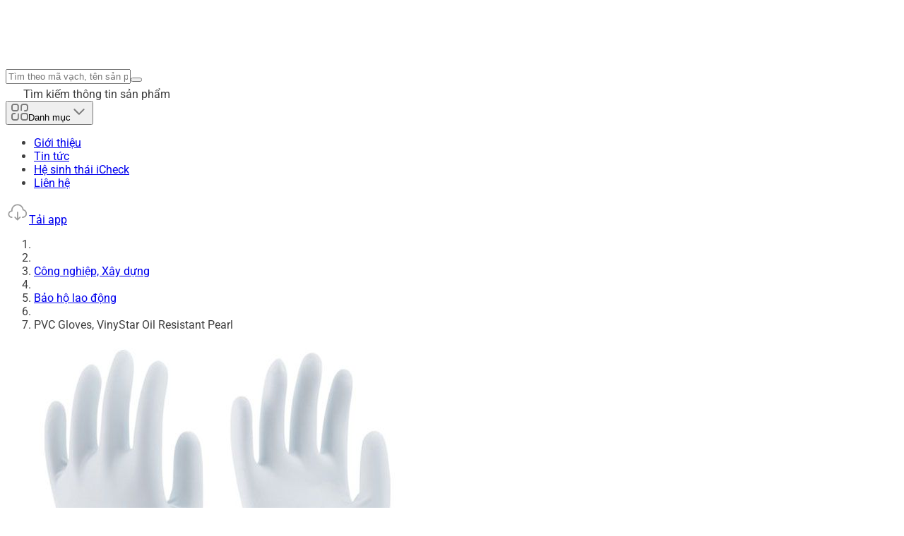

--- FILE ---
content_type: text/html;charset=utf-8
request_url: https://icheck.vn/san-pham/pvc-gloves-vinystar-oil-resistant-pearl-4907026078128
body_size: 88420
content:
<!DOCTYPE html><html  lang="vi"><head><meta charset="utf-8">
<meta name="viewport" content="width=device-width, initial-scale=1">
<style id="nuxt-ui-colors">@layer base {
  :root {
  --ui-color-primary-50: var(--color-green-50, oklch(0.982 0.018 155.826));
  --ui-color-primary-100: var(--color-green-100, oklch(0.962 0.044 156.743));
  --ui-color-primary-200: var(--color-green-200, oklch(0.925 0.084 155.995));
  --ui-color-primary-300: var(--color-green-300, oklch(0.871 0.15 154.449));
  --ui-color-primary-400: var(--color-green-400, oklch(0.792 0.209 151.711));
  --ui-color-primary-500: var(--color-green-500, oklch(0.723 0.219 149.579));
  --ui-color-primary-600: var(--color-green-600, oklch(0.627 0.194 149.214));
  --ui-color-primary-700: var(--color-green-700, oklch(0.527 0.154 150.069));
  --ui-color-primary-800: var(--color-green-800, oklch(0.448 0.119 151.328));
  --ui-color-primary-900: var(--color-green-900, oklch(0.393 0.095 152.535));
  --ui-color-primary-950: var(--color-green-950, oklch(0.266 0.065 152.934));
  --ui-color-secondary-50: var(--color-blue-50, oklch(0.97 0.014 254.604));
  --ui-color-secondary-100: var(--color-blue-100, oklch(0.932 0.032 255.585));
  --ui-color-secondary-200: var(--color-blue-200, oklch(0.882 0.059 254.128));
  --ui-color-secondary-300: var(--color-blue-300, oklch(0.809 0.105 251.813));
  --ui-color-secondary-400: var(--color-blue-400, oklch(0.707 0.165 254.624));
  --ui-color-secondary-500: var(--color-blue-500, oklch(0.623 0.214 259.815));
  --ui-color-secondary-600: var(--color-blue-600, oklch(0.546 0.245 262.881));
  --ui-color-secondary-700: var(--color-blue-700, oklch(0.488 0.243 264.376));
  --ui-color-secondary-800: var(--color-blue-800, oklch(0.424 0.199 265.638));
  --ui-color-secondary-900: var(--color-blue-900, oklch(0.379 0.146 265.522));
  --ui-color-secondary-950: var(--color-blue-950, oklch(0.282 0.091 267.935));
  --ui-color-success-50: var(--color-green-50, oklch(0.982 0.018 155.826));
  --ui-color-success-100: var(--color-green-100, oklch(0.962 0.044 156.743));
  --ui-color-success-200: var(--color-green-200, oklch(0.925 0.084 155.995));
  --ui-color-success-300: var(--color-green-300, oklch(0.871 0.15 154.449));
  --ui-color-success-400: var(--color-green-400, oklch(0.792 0.209 151.711));
  --ui-color-success-500: var(--color-green-500, oklch(0.723 0.219 149.579));
  --ui-color-success-600: var(--color-green-600, oklch(0.627 0.194 149.214));
  --ui-color-success-700: var(--color-green-700, oklch(0.527 0.154 150.069));
  --ui-color-success-800: var(--color-green-800, oklch(0.448 0.119 151.328));
  --ui-color-success-900: var(--color-green-900, oklch(0.393 0.095 152.535));
  --ui-color-success-950: var(--color-green-950, oklch(0.266 0.065 152.934));
  --ui-color-info-50: var(--color-blue-50, oklch(0.97 0.014 254.604));
  --ui-color-info-100: var(--color-blue-100, oklch(0.932 0.032 255.585));
  --ui-color-info-200: var(--color-blue-200, oklch(0.882 0.059 254.128));
  --ui-color-info-300: var(--color-blue-300, oklch(0.809 0.105 251.813));
  --ui-color-info-400: var(--color-blue-400, oklch(0.707 0.165 254.624));
  --ui-color-info-500: var(--color-blue-500, oklch(0.623 0.214 259.815));
  --ui-color-info-600: var(--color-blue-600, oklch(0.546 0.245 262.881));
  --ui-color-info-700: var(--color-blue-700, oklch(0.488 0.243 264.376));
  --ui-color-info-800: var(--color-blue-800, oklch(0.424 0.199 265.638));
  --ui-color-info-900: var(--color-blue-900, oklch(0.379 0.146 265.522));
  --ui-color-info-950: var(--color-blue-950, oklch(0.282 0.091 267.935));
  --ui-color-warning-50: var(--color-yellow-50, oklch(0.987 0.026 102.212));
  --ui-color-warning-100: var(--color-yellow-100, oklch(0.973 0.071 103.193));
  --ui-color-warning-200: var(--color-yellow-200, oklch(0.945 0.129 101.54));
  --ui-color-warning-300: var(--color-yellow-300, oklch(0.905 0.182 98.111));
  --ui-color-warning-400: var(--color-yellow-400, oklch(0.852 0.199 91.936));
  --ui-color-warning-500: var(--color-yellow-500, oklch(0.795 0.184 86.047));
  --ui-color-warning-600: var(--color-yellow-600, oklch(0.681 0.162 75.834));
  --ui-color-warning-700: var(--color-yellow-700, oklch(0.554 0.135 66.442));
  --ui-color-warning-800: var(--color-yellow-800, oklch(0.476 0.114 61.907));
  --ui-color-warning-900: var(--color-yellow-900, oklch(0.421 0.095 57.708));
  --ui-color-warning-950: var(--color-yellow-950, oklch(0.286 0.066 53.813));
  --ui-color-error-50: var(--color-red-50, oklch(0.971 0.013 17.38));
  --ui-color-error-100: var(--color-red-100, oklch(0.936 0.032 17.717));
  --ui-color-error-200: var(--color-red-200, oklch(0.885 0.062 18.334));
  --ui-color-error-300: var(--color-red-300, oklch(0.808 0.114 19.571));
  --ui-color-error-400: var(--color-red-400, oklch(0.704 0.191 22.216));
  --ui-color-error-500: var(--color-red-500, oklch(0.637 0.237 25.331));
  --ui-color-error-600: var(--color-red-600, oklch(0.577 0.245 27.325));
  --ui-color-error-700: var(--color-red-700, oklch(0.505 0.213 27.518));
  --ui-color-error-800: var(--color-red-800, oklch(0.444 0.177 26.899));
  --ui-color-error-900: var(--color-red-900, oklch(0.396 0.141 25.723));
  --ui-color-error-950: var(--color-red-950, oklch(0.258 0.092 26.042));
  --ui-color-neutral-50: var(--color-slate-50, oklch(0.984 0.003 247.858));
  --ui-color-neutral-100: var(--color-slate-100, oklch(0.968 0.007 247.896));
  --ui-color-neutral-200: var(--color-slate-200, oklch(0.929 0.013 255.508));
  --ui-color-neutral-300: var(--color-slate-300, oklch(0.869 0.022 252.894));
  --ui-color-neutral-400: var(--color-slate-400, oklch(0.704 0.04 256.788));
  --ui-color-neutral-500: var(--color-slate-500, oklch(0.554 0.046 257.417));
  --ui-color-neutral-600: var(--color-slate-600, oklch(0.446 0.043 257.281));
  --ui-color-neutral-700: var(--color-slate-700, oklch(0.372 0.044 257.287));
  --ui-color-neutral-800: var(--color-slate-800, oklch(0.279 0.041 260.031));
  --ui-color-neutral-900: var(--color-slate-900, oklch(0.208 0.042 265.755));
  --ui-color-neutral-950: var(--color-slate-950, oklch(0.129 0.042 264.695));
  }
  :root, .light {
  --ui-primary: var(--ui-color-primary-500);
  --ui-secondary: var(--ui-color-secondary-500);
  --ui-success: var(--ui-color-success-500);
  --ui-info: var(--ui-color-info-500);
  --ui-warning: var(--ui-color-warning-500);
  --ui-error: var(--ui-color-error-500);
  }
  .dark {
  --ui-primary: var(--ui-color-primary-400);
  --ui-secondary: var(--ui-color-secondary-400);
  --ui-success: var(--ui-color-success-400);
  --ui-info: var(--ui-color-info-400);
  --ui-warning: var(--ui-color-warning-400);
  --ui-error: var(--ui-color-error-400);
  }
}</style>
<title> PVC Gloves, VinyStar Oil Resistant Pearl | iCheck.vn</title>
<style>@layer properties{@supports ((-webkit-hyphens:none) and (not (margin-trim:inline))) or ((-moz-orient:inline) and (not (color:rgb(from red r g b)))){*,::backdrop,:after,:before{--tw-translate-x:0;--tw-translate-y:0;--tw-translate-z:0;--tw-scale-x:1;--tw-scale-y:1;--tw-scale-z:1;--tw-rotate-x:initial;--tw-rotate-y:initial;--tw-rotate-z:initial;--tw-skew-x:initial;--tw-skew-y:initial;--tw-space-y-reverse:0;--tw-space-x-reverse:0;--tw-divide-y-reverse:0;--tw-border-style:solid;--tw-gradient-position:initial;--tw-gradient-from:#0000;--tw-gradient-via:#0000;--tw-gradient-to:#0000;--tw-gradient-stops:initial;--tw-gradient-via-stops:initial;--tw-gradient-from-position:0%;--tw-gradient-via-position:50%;--tw-gradient-to-position:100%;--tw-leading:initial;--tw-font-weight:initial;--tw-tracking:initial;--tw-shadow:0 0 #0000;--tw-shadow-color:initial;--tw-shadow-alpha:100%;--tw-inset-shadow:0 0 #0000;--tw-inset-shadow-color:initial;--tw-inset-shadow-alpha:100%;--tw-ring-color:initial;--tw-ring-shadow:0 0 #0000;--tw-inset-ring-color:initial;--tw-inset-ring-shadow:0 0 #0000;--tw-ring-inset:initial;--tw-ring-offset-width:0px;--tw-ring-offset-color:#fff;--tw-ring-offset-shadow:0 0 #0000;--tw-outline-style:solid;--tw-blur:initial;--tw-brightness:initial;--tw-contrast:initial;--tw-grayscale:initial;--tw-hue-rotate:initial;--tw-invert:initial;--tw-opacity:initial;--tw-saturate:initial;--tw-sepia:initial;--tw-drop-shadow:initial;--tw-drop-shadow-color:initial;--tw-drop-shadow-alpha:100%;--tw-drop-shadow-size:initial;--tw-backdrop-blur:initial;--tw-backdrop-brightness:initial;--tw-backdrop-contrast:initial;--tw-backdrop-grayscale:initial;--tw-backdrop-hue-rotate:initial;--tw-backdrop-invert:initial;--tw-backdrop-opacity:initial;--tw-backdrop-saturate:initial;--tw-backdrop-sepia:initial;--tw-duration:initial;--tw-ease:initial;--tw-content:""}}}@layer theme{:host,:root{--font-sans:ui-sans-serif,system-ui,sans-serif,"Apple Color Emoji","Segoe UI Emoji","Segoe UI Symbol","Noto Color Emoji";--font-mono:ui-monospace,SFMono-Regular,Menlo,Monaco,Consolas,"Liberation Mono","Courier New",monospace;--color-red-600:oklch(57.7% .245 27.325);--color-yellow-500:oklch(79.5% .184 86.047);--color-blue-500:oklch(62.3% .214 259.815);--color-gray-500:oklch(55.1% .027 264.364);--color-gray-900:oklch(21% .034 264.665);--color-black:#000;--color-white:#fff;--spacing:.25rem;--container-md:28rem;--container-lg:32rem;--container-xl:36rem;--container-7xl:80rem;--text-xs:.75rem;--text-xs--line-height:1.33333;--text-sm:.875rem;--text-sm--line-height:1.42857;--text-base:1rem;--text-base--line-height:1.5;--text-lg:1.125rem;--text-lg--line-height:1.55556;--text-xl:1.25rem;--text-xl--line-height:1.4;--text-2xl:1.5rem;--text-2xl--line-height:1.33333;--text-3xl:1.875rem;--text-3xl--line-height:1.2;--text-4xl:2.25rem;--text-4xl--line-height:1.11111;--text-5xl:3rem;--text-5xl--line-height:1;--font-weight-normal:400;--font-weight-medium:500;--font-weight-semibold:600;--font-weight-bold:700;--leading-normal:1.5;--ease-in:cubic-bezier(.4,0,1,1);--ease-out:cubic-bezier(0,0,.2,1);--animate-spin:spin 1s linear infinite;--animate-pulse:pulse 2s cubic-bezier(.4,0,.6,1)infinite;--animate-bounce:bounce 1s infinite;--aspect-video:16/9;--default-transition-duration:.15s;--default-transition-timing-function:cubic-bezier(.4,0,.2,1);--default-font-family:var(--font-sans);--default-font-feature-settings:var(--font-sans--font-feature-settings);--default-font-variation-settings:var(--font-sans--font-variation-settings);--default-mono-font-family:var(--font-mono);--default-mono-font-feature-settings:var(--font-mono--font-feature-settings);--default-mono-font-variation-settings:var(--font-mono--font-variation-settings);--color-old-neutral-50:oklch(98.5% 0 0);--color-old-neutral-100:oklch(97% 0 0);--color-old-neutral-200:oklch(92.2% 0 0);--color-old-neutral-300:oklch(87% 0 0);--color-old-neutral-400:oklch(70.8% 0 0);--color-old-neutral-500:oklch(55.6% 0 0);--color-old-neutral-600:oklch(43.9% 0 0);--color-old-neutral-700:oklch(37.1% 0 0);--color-old-neutral-800:oklch(26.9% 0 0);--color-old-neutral-900:oklch(20.5% 0 0);--color-old-neutral-950:oklch(14.5% 0 0)}}@layer base{*,::backdrop,:after,:before{border:0 solid;box-sizing:border-box;margin:0;padding:0}::file-selector-button{border:0 solid;box-sizing:border-box;margin:0;padding:0}:host,html{-webkit-text-size-adjust:100%;font-family:var(--default-font-family,ui-sans-serif,system-ui,sans-serif,"Apple Color Emoji","Segoe UI Emoji","Segoe UI Symbol","Noto Color Emoji");font-feature-settings:var(--default-font-feature-settings,normal);font-variation-settings:var(--default-font-variation-settings,normal);line-height:1.5;-moz-tab-size:4;-o-tab-size:4;tab-size:4;-webkit-tap-highlight-color:transparent}body{line-height:inherit}hr{border-top-width:1px;color:inherit;height:0}abbr:where([title]){-webkit-text-decoration:underline dotted;text-decoration:underline dotted}h1,h2,h3,h4,h5,h6{font-size:inherit;font-weight:inherit}a{color:inherit;-webkit-text-decoration:inherit;text-decoration:inherit}b,strong{font-weight:bolder}code,kbd,pre,samp{font-family:var(--default-mono-font-family,ui-monospace,SFMono-Regular,Menlo,Monaco,Consolas,"Liberation Mono","Courier New",monospace);font-feature-settings:var(--default-mono-font-feature-settings,normal);font-size:1em;font-variation-settings:var(--default-mono-font-variation-settings,normal)}small{font-size:80%}sub,sup{font-size:75%;line-height:0;position:relative;vertical-align:baseline}sub{bottom:-.25em}sup{top:-.5em}table{border-collapse:collapse;border-color:inherit;text-indent:0}:-moz-focusring{outline:auto}progress{vertical-align:baseline}summary{display:list-item}menu,ol,ul{list-style:none}audio,canvas,embed,iframe,img,object,svg,video{display:block;vertical-align:middle}img,video{height:auto;max-width:100%}button,input,optgroup,select,textarea{background-color:#0000;border-radius:0;color:inherit;font:inherit;font-feature-settings:inherit;font-variation-settings:inherit;letter-spacing:inherit;opacity:1}::file-selector-button{background-color:#0000;border-radius:0;color:inherit;font:inherit;font-feature-settings:inherit;font-variation-settings:inherit;letter-spacing:inherit;opacity:1}:where(select:is([multiple],[size])) optgroup{font-weight:bolder}:where(select:is([multiple],[size])) optgroup option{padding-inline-start:20px}::file-selector-button{margin-inline-end:4px}::-moz-placeholder{color:currentColor;opacity:1}::placeholder{color:currentColor;opacity:1}@supports (color:color-mix(in lab,red,red)){::-moz-placeholder{color:color-mix(in oklab,currentColor 50%,transparent)}::placeholder{color:color-mix(in oklab,currentColor 50%,transparent)}}textarea{resize:vertical}::-webkit-search-decoration{-webkit-appearance:none}::-webkit-date-and-time-value{min-height:1lh;text-align:inherit}::-webkit-datetime-edit{display:inline-flex}::-webkit-datetime-edit-fields-wrapper{padding:0}::-webkit-datetime-edit,::-webkit-datetime-edit-year-field{padding-block:0}::-webkit-datetime-edit-day-field,::-webkit-datetime-edit-month-field{padding-block:0}::-webkit-datetime-edit-hour-field,::-webkit-datetime-edit-minute-field{padding-block:0}::-webkit-datetime-edit-millisecond-field,::-webkit-datetime-edit-second-field{padding-block:0}::-webkit-datetime-edit-meridiem-field{padding-block:0}:-moz-ui-invalid{box-shadow:none}button,input:where([type=button],[type=reset],[type=submit]){-webkit-appearance:button;-moz-appearance:button;appearance:button}::file-selector-button{-webkit-appearance:button;-moz-appearance:button;appearance:button}::-webkit-inner-spin-button,::-webkit-outer-spin-button{height:auto}[hidden]:where(:not([hidden=until-found])){display:none!important}body{background-color:var(--ui-bg);color:var(--ui-text);-webkit-font-smoothing:antialiased;-moz-osx-font-smoothing:grayscale;color-scheme:light}body:where(.dark,.dark *){color-scheme:dark}.light,:root{--ui-text-dimmed:var(--ui-color-neutral-400);--ui-text-muted:var(--ui-color-neutral-500);--ui-text-toned:var(--ui-color-neutral-600);--ui-text:var(--ui-color-neutral-700);--ui-text-highlighted:var(--ui-color-neutral-900);--ui-text-inverted:var(--color-white);--ui-bg:var(--color-white);--ui-bg-muted:var(--ui-color-neutral-50);--ui-bg-elevated:var(--ui-color-neutral-100);--ui-bg-accented:var(--ui-color-neutral-200);--ui-bg-inverted:var(--ui-color-neutral-900);--ui-border:var(--ui-color-neutral-200);--ui-border-muted:var(--ui-color-neutral-200);--ui-border-accented:var(--ui-color-neutral-300);--ui-border-inverted:var(--ui-color-neutral-900);--ui-radius:.25rem;--ui-container:var(--container-7xl)}.dark{--ui-text-dimmed:var(--ui-color-neutral-500);--ui-text-muted:var(--ui-color-neutral-400);--ui-text-toned:var(--ui-color-neutral-300);--ui-text:var(--ui-color-neutral-200);--ui-text-highlighted:var(--color-white);--ui-text-inverted:var(--ui-color-neutral-900);--ui-bg:var(--ui-color-neutral-900);--ui-bg-muted:var(--ui-color-neutral-800);--ui-bg-elevated:var(--ui-color-neutral-800);--ui-bg-accented:var(--ui-color-neutral-700);--ui-bg-inverted:var(--color-white);--ui-border:var(--ui-color-neutral-800);--ui-border-muted:var(--ui-color-neutral-700);--ui-border-accented:var(--ui-color-neutral-700);--ui-border-inverted:var(--color-white)}}@layer components;@layer utilities{.pointer-events-auto{pointer-events:auto}.pointer-events-none{pointer-events:none}.sr-only{border-width:0;clip-path:inset(50%);height:1px;margin:-1px;overflow:hidden;padding:0;white-space:nowrap;width:1px}.absolute,.sr-only{position:absolute}.fixed{position:fixed}.relative{position:relative}.sticky{position:sticky}.inset-0{inset:calc(var(--spacing)*0)}.inset-x-0{inset-inline:calc(var(--spacing)*0)}.inset-x-1{inset-inline:calc(var(--spacing)*1)}.inset-x-4{inset-inline:calc(var(--spacing)*4)}.inset-y-0{inset-block:calc(var(--spacing)*0)}.inset-y-1{inset-block:calc(var(--spacing)*1)}.inset-y-1\.5{inset-block:calc(var(--spacing)*1.5)}.inset-y-2{inset-block:calc(var(--spacing)*2)}.inset-y-4{inset-block:calc(var(--spacing)*4)}.-start-px{inset-inline-start:-1px}.start-0{inset-inline-start:calc(var(--spacing)*0)}.start-4{inset-inline-start:calc(var(--spacing)*4)}.start-\[calc\(50\%\+16px\)\]{inset-inline-start:calc(50% + 16px)}.start-\[calc\(50\%\+20px\)\]{inset-inline-start:calc(50% + 20px)}.start-\[calc\(50\%\+28px\)\]{inset-inline-start:calc(50% + 28px)}.start-\[calc\(50\%\+32px\)\]{inset-inline-start:calc(50% + 32px)}.start-\[calc\(50\%\+36px\)\]{inset-inline-start:calc(50% + 36px)}.start-\[calc\(50\%-1px\)\]{inset-inline-start:calc(50% - 1px)}.-end-1\.5{inset-inline-end:calc(var(--spacing)*-1.5)}.end-0{inset-inline-end:calc(var(--spacing)*0)}.end-4{inset-inline-end:calc(var(--spacing)*4)}.end-\[calc\(-50\%\+16px\)\]{inset-inline-end:calc(16px - 50%)}.end-\[calc\(-50\%\+20px\)\]{inset-inline-end:calc(20px - 50%)}.end-\[calc\(-50\%\+28px\)\]{inset-inline-end:calc(28px - 50%)}.end-\[calc\(-50\%\+32px\)\]{inset-inline-end:calc(32px - 50%)}.end-\[calc\(-50\%\+36px\)\]{inset-inline-end:calc(36px - 50%)}.-top-1\.5{top:calc(var(--spacing)*-1.5)}.-top-2{top:calc(var(--spacing)*-2)}.-top-8{top:calc(var(--spacing)*-8)}.top-0{top:calc(var(--spacing)*0)}.top-0\.5{top:calc(var(--spacing)*.5)}.top-1\/2{top:50%}.top-4{top:calc(var(--spacing)*4)}.top-7{top:calc(var(--spacing)*7)}.top-12{top:calc(var(--spacing)*12)}.top-\[30px\]{top:30px}.top-\[38px\]{top:38px}.top-\[46px\]{top:46px}.top-\[50\%\]{top:50%}.top-\[54px\]{top:54px}.top-\[62px\]{top:62px}.top-\[calc\(50\%-2px\)\]{top:calc(50% - 2px)}.top-full{top:100%}.-right-4{right:calc(var(--spacing)*-4)}.right-0{right:calc(var(--spacing)*0)}.right-3{right:calc(var(--spacing)*3)}.right-4{right:calc(var(--spacing)*4)}.right-6{right:calc(var(--spacing)*6)}.right-\[0px\]{right:0}.-bottom-6{bottom:calc(var(--spacing)*-6)}.-bottom-7{bottom:calc(var(--spacing)*-7)}.-bottom-15{bottom:calc(var(--spacing)*-15)}.-bottom-\[10px\]{bottom:-10px}.-bottom-px{bottom:-1px}.bottom-0{bottom:calc(var(--spacing)*0)}.bottom-4{bottom:calc(var(--spacing)*4)}.bottom-6{bottom:calc(var(--spacing)*6)}.bottom-7\.5{bottom:calc(var(--spacing)*7.5)}.bottom-\[-3px\]{bottom:-3px}.-left-2{left:calc(var(--spacing)*-2)}.-left-4{left:calc(var(--spacing)*-4)}.left-\(--reka-navigation-menu-viewport-left\){left:var(--reka-navigation-menu-viewport-left)}.left-0{left:calc(var(--spacing)*0)}.left-1\/2{left:50%}.left-4{left:calc(var(--spacing)*4)}.isolate{isolation:isolate}.z-\(--index\){z-index:var(--index)}.z-10{z-index:10}.z-20{z-index:20}.z-\[1\]{z-index:1}.z-\[2\]{z-index:2}.z-\[100\]{z-index:100}.order-1{order:1}.order-2{order:2}.order-3{order:3}.col-span-1{grid-column:span 1/span 1}.col-span-2{grid-column:span 2/span 2}.col-start-1{grid-column-start:1}.row-start-1{grid-row-start:1}.float-left{float:left}.container{width:100%}@media(min-width:40rem){.container{max-width:40rem}}@media(min-width:48rem){.container{max-width:48rem}}@media(min-width:64rem){.container{max-width:64rem}}@media(min-width:80rem){.container{max-width:80rem}}@media(min-width:96rem){.container{max-width:96rem}}.m-0{margin:calc(var(--spacing)*0)}.m-0\.5{margin:calc(var(--spacing)*.5)}.m-auto{margin:auto}.container{margin-inline:auto;padding-inline:16px}@media(min-width:40rem){.container{max-width:none}}@media(min-width:768px){.container{max-width:768px;padding-inline:32px}}@media(min-width:1170px){.container{max-width:1170px;padding-inline:0}}.-mx-1{margin-inline:calc(var(--spacing)*-1)}.mx-3{margin-inline:calc(var(--spacing)*3)}.mx-auto{margin-inline:auto}.my-1{margin-block:calc(var(--spacing)*1)}.my-2{margin-block:calc(var(--spacing)*2)}.my-4{margin-block:calc(var(--spacing)*4)}.-ms-0{margin-inline-start:calc(var(--spacing)*0)}.-ms-4{margin-inline-start:calc(var(--spacing)*-4)}.-ms-px{margin-inline-start:-1px}.ms-2{margin-inline-start:calc(var(--spacing)*2)}.ms-4\.5{margin-inline-start:calc(var(--spacing)*4.5)}.ms-5{margin-inline-start:calc(var(--spacing)*5)}.ms-auto{margin-inline-start:auto}.-me-0\.5{margin-inline-end:calc(var(--spacing)*-.5)}.-me-1{margin-inline-end:calc(var(--spacing)*-1)}.-me-1\.5{margin-inline-end:calc(var(--spacing)*-1.5)}.-me-2{margin-inline-end:calc(var(--spacing)*-2)}.me-2{margin-inline-end:calc(var(--spacing)*2)}.-mt-0\.5{margin-top:calc(var(--spacing)*-.5)}.-mt-4{margin-top:calc(var(--spacing)*-4)}.mt-0{margin-top:calc(var(--spacing)*0)}.mt-0\.5{margin-top:calc(var(--spacing)*.5)}.mt-1{margin-top:calc(var(--spacing)*1)}.mt-1\.5{margin-top:calc(var(--spacing)*1.5)}.mt-2{margin-top:calc(var(--spacing)*2)}.mt-2\.5{margin-top:calc(var(--spacing)*2.5)}.mt-3{margin-top:calc(var(--spacing)*3)}.mt-3\.5{margin-top:calc(var(--spacing)*3.5)}.mt-4{margin-top:calc(var(--spacing)*4)}.mt-5{margin-top:calc(var(--spacing)*5)}.mt-5\.5{margin-top:calc(var(--spacing)*5.5)}.mt-6{margin-top:calc(var(--spacing)*6)}.mt-7\.5{margin-top:calc(var(--spacing)*7.5)}.mt-8{margin-top:calc(var(--spacing)*8)}.mt-9{margin-top:calc(var(--spacing)*9)}.mt-10{margin-top:calc(var(--spacing)*10)}.mt-24{margin-top:calc(var(--spacing)*24)}.mt-\[5px\]{margin-top:5px}.mt-\[15px\]{margin-top:15px}.mt-\[20px\]{margin-top:20px}.mt-\[25px\]{margin-top:25px}.mt-auto{margin-top:auto}.\!mr-4{margin-right:calc(var(--spacing)*4)!important}.mr-1{margin-right:calc(var(--spacing)*1)}.mr-1\.5{margin-right:calc(var(--spacing)*1.5)}.mr-2{margin-right:calc(var(--spacing)*2)}.-mb-px{margin-bottom:-1px}.mb-0{margin-bottom:calc(var(--spacing)*0)}.mb-1{margin-bottom:calc(var(--spacing)*1)}.mb-1\.5{margin-bottom:calc(var(--spacing)*1.5)}.mb-2{margin-bottom:calc(var(--spacing)*2)}.mb-2\.5{margin-bottom:calc(var(--spacing)*2.5)}.mb-3{margin-bottom:calc(var(--spacing)*3)}.mb-4{margin-bottom:calc(var(--spacing)*4)}.mb-5{margin-bottom:calc(var(--spacing)*5)}.mb-6{margin-bottom:calc(var(--spacing)*6)}.mb-6\.5{margin-bottom:calc(var(--spacing)*6.5)}.mb-7{margin-bottom:calc(var(--spacing)*7)}.mb-7\.5{margin-bottom:calc(var(--spacing)*7.5)}.mb-8{margin-bottom:calc(var(--spacing)*8)}.mb-9{margin-bottom:calc(var(--spacing)*9)}.mb-10{margin-bottom:calc(var(--spacing)*10)}.mb-12{margin-bottom:calc(var(--spacing)*12)}.mb-15{margin-bottom:calc(var(--spacing)*15)}.mb-17{margin-bottom:calc(var(--spacing)*17)}.mb-24{margin-bottom:calc(var(--spacing)*24)}.mb-\[10px\]{margin-bottom:10px}.mb-\[20px\]{margin-bottom:20px}.mb-\[24px\]{margin-bottom:24px}.mb-\[50px\]{margin-bottom:50px}.mb-auto{margin-bottom:auto}.\!ml-4{margin-left:calc(var(--spacing)*4)!important}.ml-1{margin-left:calc(var(--spacing)*1)}.ml-3{margin-left:calc(var(--spacing)*3)}.ml-4{margin-left:calc(var(--spacing)*4)}.line-clamp-1{-webkit-line-clamp:1}.line-clamp-1,.line-clamp-2{-webkit-box-orient:vertical;display:-webkit-box;overflow:hidden}.line-clamp-2{-webkit-line-clamp:2}.line-clamp-3{-webkit-line-clamp:3}.line-clamp-3,.line-clamp-4{-webkit-box-orient:vertical;display:-webkit-box;overflow:hidden}.line-clamp-4{-webkit-line-clamp:4}.line-clamp-5{-webkit-line-clamp:5;-webkit-box-orient:vertical;display:-webkit-box;overflow:hidden}.\!hidden{display:none!important}.block{display:block}.flex{display:flex}.grid{display:grid}.hidden{display:none}.inline-block{display:inline-block}.inline-flex{display:inline-flex}.table{display:table}.aspect-\[170\/90\]{aspect-ratio:170/90}.aspect-\[170\/115\]{aspect-ratio:170/115}.aspect-\[170\/155\]{aspect-ratio:170/155}.aspect-\[170\/236\]{aspect-ratio:170/236}.aspect-\[174\/120\]{aspect-ratio:174/120}.aspect-\[270\/200\]{aspect-ratio:270/200}.aspect-\[358\/120\]{aspect-ratio:358/120}.aspect-\[358\/218\]{aspect-ratio:358/218}.aspect-\[358\/250\]{aspect-ratio:358/250}.aspect-\[390\/200\]{aspect-ratio:390/200}.aspect-square{aspect-ratio:1}.aspect-video{aspect-ratio:var(--aspect-video)}.size-2{height:calc(var(--spacing)*2);width:calc(var(--spacing)*2)}.size-2\.5{height:calc(var(--spacing)*2.5);width:calc(var(--spacing)*2.5)}.size-3{height:calc(var(--spacing)*3);width:calc(var(--spacing)*3)}.size-3\.5{height:calc(var(--spacing)*3.5);width:calc(var(--spacing)*3.5)}.size-4{height:calc(var(--spacing)*4);width:calc(var(--spacing)*4)}.size-4\.5{height:calc(var(--spacing)*4.5);width:calc(var(--spacing)*4.5)}.size-5{height:calc(var(--spacing)*5);width:calc(var(--spacing)*5)}.size-5\.5{height:calc(var(--spacing)*5.5);width:calc(var(--spacing)*5.5)}.size-6{height:calc(var(--spacing)*6);width:calc(var(--spacing)*6)}.size-7{height:calc(var(--spacing)*7);width:calc(var(--spacing)*7)}.size-7\.5{height:calc(var(--spacing)*7.5);width:calc(var(--spacing)*7.5)}.size-8{height:calc(var(--spacing)*8);width:calc(var(--spacing)*8)}.size-9{height:calc(var(--spacing)*9);width:calc(var(--spacing)*9)}.size-10{height:calc(var(--spacing)*10);width:calc(var(--spacing)*10)}.size-10\/12{height:83.3333%;width:83.3333%}.size-11{height:calc(var(--spacing)*11);width:calc(var(--spacing)*11)}.size-12{height:calc(var(--spacing)*12);width:calc(var(--spacing)*12)}.size-14{height:calc(var(--spacing)*14);width:calc(var(--spacing)*14)}.size-20{height:calc(var(--spacing)*20);width:calc(var(--spacing)*20)}.size-\[15px\]{height:15px;width:15px}.size-\[19px\]{height:19px;width:19px}.size-\[50px\]{height:50px;width:50px}.size-\[70px\]{height:70px;width:70px}.size-\[150px\]{height:150px;width:150px}.size-full{height:100%;width:100%}.\!h-1\.5{height:calc(var(--spacing)*1.5)!important}.\!h-12{height:calc(var(--spacing)*12)!important}.h-\(--reka-navigation-menu-viewport-height\){height:var(--reka-navigation-menu-viewport-height)}.h-\(--reka-tabs-indicator-size\){height:var(--reka-tabs-indicator-size)}.h-0\.5{height:calc(var(--spacing)*.5)}.h-1{height:calc(var(--spacing)*1)}.h-1\/2{height:50%}.h-2{height:calc(var(--spacing)*2)}.h-2\.5{height:calc(var(--spacing)*2.5)}.h-3{height:calc(var(--spacing)*3)}.h-4{height:calc(var(--spacing)*4)}.h-5{height:calc(var(--spacing)*5)}.h-6{height:calc(var(--spacing)*6)}.h-7{height:calc(var(--spacing)*7)}.h-7\.5{height:calc(var(--spacing)*7.5)}.h-8{height:calc(var(--spacing)*8)}.h-9{height:calc(var(--spacing)*9)}.h-10{height:calc(var(--spacing)*10)}.h-11{height:calc(var(--spacing)*11)}.h-11\.5{height:calc(var(--spacing)*11.5)}.h-12{height:calc(var(--spacing)*12)}.h-15{height:calc(var(--spacing)*15)}.h-20{height:calc(var(--spacing)*20)}.h-38{height:calc(var(--spacing)*38)}.h-40{height:calc(var(--spacing)*40)}.h-42{height:calc(var(--spacing)*42)}.h-44{height:calc(var(--spacing)*44)}.h-46{height:calc(var(--spacing)*46)}.h-\[1px\]{height:1px}.h-\[3px\]{height:3px}.h-\[4px\]{height:4px}.h-\[5px\]{height:5px}.h-\[6px\]{height:6px}.h-\[7px\]{height:7px}.h-\[8px\]{height:8px}.h-\[9px\]{height:9px}.h-\[10px\]{height:10px}.h-\[11px\]{height:11px}.h-\[12px\]{height:12px}.h-\[18px\]{height:18px}.h-\[31px\]{height:31px}.h-\[36px\]{height:36px}.h-\[38px\]{height:38px}.h-\[42px\]{height:42px}.h-\[44px\]{height:44px}.h-\[45px\]{height:45px}.h-\[48px\]{height:48px}.h-\[50px\]{height:50px}.h-\[52px\]{height:52px}.h-\[55px\]{height:55px}.h-\[58px\]{height:58px}.h-\[68px\]{height:68px}.h-\[70px\]{height:70px}.h-\[71px\]{height:71px}.h-\[76px\]{height:76px}.h-\[78px\]{height:78px}.h-\[92px\]{height:92px}.h-\[94px\]{height:94px}.h-\[97px\]{height:97px}.h-\[100px\]{height:100px}.h-\[104px\]{height:104px}.h-\[105px\]{height:105px}.h-\[118px\]{height:118px}.h-\[120px\]{height:120px}.h-\[124px\]{height:124px}.h-\[139px\]{height:139px}.h-\[140px\]{height:140px}.h-\[150px\]{height:150px}.h-\[155px\]{height:155px}.h-\[208px\]{height:208px}.h-\[220px\]{height:220px}.h-\[235px\]{height:235px}.h-\[236px\]{height:236px}.h-\[240px\]{height:240px}.h-\[260px\]{height:260px}.h-\[280px\]{height:280px}.h-\[400px\]{height:400px}.h-\[415px\]{height:415px}.h-\[440px\]{height:440px}.h-\[445px\]{height:445px}.h-\[450px\]{height:450px}.h-\[460px\]{height:460px}.h-\[470px\]{height:470px}.h-\[472px\]{height:472px}.h-\[486px\]{height:486px}.h-\[545px\]{height:545px}.h-\[600px\]{height:600px}.h-auto{height:auto}.h-full{height:100%}.h-px{height:1px}.h-screen{height:100vh}.max-h-60{max-height:calc(var(--spacing)*60)}.max-h-\[70vh\]{max-height:70vh}.max-h-\[96\%\]{max-height:96%}.max-h-\[350px\]{max-height:350px}.max-h-\[377px\]{max-height:377px}.max-h-\[500px\]{max-height:500px}.max-h-\[calc\(100dvh-2rem\)\]{max-height:calc(100dvh - 2rem)}.max-h-full{max-height:100%}.max-h-none{max-height:none}.min-h-0{min-height:calc(var(--spacing)*0)}.min-h-6{min-height:calc(var(--spacing)*6)}.min-h-12{min-height:calc(var(--spacing)*12)}.min-h-16{min-height:calc(var(--spacing)*16)}.min-h-\[120px\]{min-height:120px}.min-h-\[200px\]{min-height:200px}.min-h-\[250px\]{min-height:250px}.min-h-\[400px\]{min-height:400px}.min-h-\[503px\]{min-height:503px}.min-h-fit{min-height:-moz-fit-content;min-height:fit-content}.min-h-full{min-height:100%}.min-h-max{min-height:-moz-max-content;min-height:max-content}.min-h-screen{min-height:100vh}.\!w-1\.5{width:calc(var(--spacing)*1.5)!important}.\!w-12{width:calc(var(--spacing)*12)!important}.\!w-full{width:100%!important}.w-\(--reka-combobox-trigger-width\){width:var(--reka-combobox-trigger-width)}.w-\(--reka-navigation-menu-indicator-size\){width:var(--reka-navigation-menu-indicator-size)}.w-\(--reka-select-trigger-width\){width:var(--reka-select-trigger-width)}.w-\(--reka-tabs-indicator-size\){width:var(--reka-tabs-indicator-size)}.w-0{width:calc(var(--spacing)*0)}.w-0\.5{width:calc(var(--spacing)*.5)}.w-1{width:calc(var(--spacing)*1)}.w-1\/2{width:50%}.w-2{width:calc(var(--spacing)*2)}.w-3{width:calc(var(--spacing)*3)}.w-4{width:calc(var(--spacing)*4)}.w-5{width:calc(var(--spacing)*5)}.w-6{width:calc(var(--spacing)*6)}.w-7{width:calc(var(--spacing)*7)}.w-8{width:calc(var(--spacing)*8)}.w-9{width:calc(var(--spacing)*9)}.w-10{width:calc(var(--spacing)*10)}.w-11{width:calc(var(--spacing)*11)}.w-11\.5{width:calc(var(--spacing)*11.5)}.w-12{width:calc(var(--spacing)*12)}.w-13{width:calc(var(--spacing)*13)}.w-15{width:calc(var(--spacing)*15)}.w-20{width:calc(var(--spacing)*20)}.w-38{width:calc(var(--spacing)*38)}.w-40{width:calc(var(--spacing)*40)}.w-42{width:calc(var(--spacing)*42)}.w-44{width:calc(var(--spacing)*44)}.w-45{width:calc(var(--spacing)*45)}.w-46{width:calc(var(--spacing)*46)}.w-48{width:calc(var(--spacing)*48)}.w-60{width:calc(var(--spacing)*60)}.w-\[1px\]{width:1px}.w-\[6px\]{width:6px}.w-\[7px\]{width:7px}.w-\[8px\]{width:8px}.w-\[9px\]{width:9px}.w-\[10px\]{width:10px}.w-\[14px\]{width:14px}.w-\[18px\]{width:18px}.w-\[50px\]{width:50px}.w-\[58px\]{width:58px}.w-\[60px\]{width:60px}.w-\[64px\]{width:64px}.w-\[70px\]{width:70px}.w-\[76px\]{width:76px}.w-\[84px\]{width:84px}.w-\[97px\]{width:97px}.w-\[103px\]{width:103px}.w-\[108px\]{width:108px}.w-\[115px\]{width:115px}.w-\[120px\]{width:120px}.w-\[130px\]{width:130px}.w-\[132px\]{width:132px}.w-\[138px\]{width:138px}.w-\[140px\]{width:140px}.w-\[143px\]{width:143px}.w-\[147px\]{width:147px}.w-\[148px\]{width:148px}.w-\[160px\]{width:160px}.w-\[164px\]{width:164px}.w-\[168px\]{width:168px}.w-\[170px\]{width:170px}.w-\[175px\]{width:175px}.w-\[176px\]{width:176px}.w-\[180px\]{width:180px}.w-\[197px\]{width:197px}.w-\[200px\]{width:200px}.w-\[232px\]{width:232px}.w-\[250px\]{width:250px}.w-\[257px\]{width:257px}.w-\[260px\]{width:260px}.w-\[270px\]{width:270px}.w-\[298px\]{width:298px}.w-\[315px\]{width:315px}.w-\[324px\]{width:324px}.w-\[338px\]{width:338px}.w-\[358px\]{width:358px}.w-\[380px\]{width:380px}.w-\[540px\]{width:540px}.w-\[570px\]{width:570px}.w-\[616px\]{width:616px}.w-\[calc\(100\%-2rem\)\]{width:calc(100% - 2rem)}.w-\[calc\(100vw-2rem\)\]{width:calc(100vw - 2rem)}.w-\[calc\(100vw-16px\)\]{width:calc(100vw - 16px)}.w-\[calc\(100vw-32px\)\]{width:calc(100vw - 32px)}.w-auto{width:auto}.w-fit{width:-moz-fit-content;width:fit-content}.w-full{width:100%}.w-max{width:-moz-max-content;width:max-content}.w-px{width:1px}.max-w-\(--ui-container\){max-width:var(--ui-container)}.max-w-\[58px\]{max-width:58px}.max-w-\[70px\]{max-width:70px}.max-w-\[94px\]{max-width:94px}.max-w-\[100px\]{max-width:100px}.max-w-\[240px\]{max-width:240px}.max-w-\[260px\]{max-width:260px}.max-w-\[266px\]{max-width:266px}.max-w-\[288px\]{max-width:288px}.max-w-\[320px\]{max-width:320px}.max-w-\[342px\]{max-width:342px}.max-w-\[400px\]{max-width:400px}.max-w-\[616px\]{max-width:616px}.max-w-\[643px\]{max-width:643px}.max-w-\[648px\]{max-width:648px}.max-w-\[656px\]{max-width:656px}.max-w-\[770px\]{max-width:770px}.max-w-\[800px\]{max-width:800px}.max-w-\[870px\]{max-width:870px}.max-w-\[976px\]{max-width:976px}.max-w-\[calc\(100\%-2rem\)\]{max-width:calc(100% - 2rem)}.max-w-fit{max-width:-moz-fit-content;max-width:fit-content}.max-w-full{max-width:100%}.max-w-lg{max-width:var(--container-lg)}.max-w-md{max-width:var(--container-md)}.max-w-none{max-width:none}.max-w-xl{max-width:var(--container-xl)}.min-w-0{min-width:calc(var(--spacing)*0)}.min-w-2\.5{min-width:calc(var(--spacing)*2.5)}.min-w-4{min-width:calc(var(--spacing)*4)}.min-w-5{min-width:calc(var(--spacing)*5)}.min-w-6{min-width:calc(var(--spacing)*6)}.min-w-7{min-width:calc(var(--spacing)*7)}.min-w-7\.5{min-width:calc(var(--spacing)*7.5)}.min-w-10{min-width:calc(var(--spacing)*10)}.min-w-12{min-width:calc(var(--spacing)*12)}.min-w-20{min-width:calc(var(--spacing)*20)}.min-w-32{min-width:calc(var(--spacing)*32)}.min-w-\[4px\]{min-width:4px}.min-w-\[5px\]{min-width:5px}.min-w-\[6px\]{min-width:6px}.min-w-\[7px\]{min-width:7px}.min-w-\[8px\]{min-width:8px}.min-w-\[9px\]{min-width:9px}.min-w-\[10px\]{min-width:10px}.min-w-\[11px\]{min-width:11px}.min-w-\[12px\]{min-width:12px}.min-w-\[16px\]{min-width:16px}.min-w-\[20px\]{min-width:20px}.min-w-\[24px\]{min-width:24px}.min-w-\[50px\]{min-width:50px}.min-w-\[70px\]{min-width:70px}.min-w-\[84px\]{min-width:84px}.min-w-\[97px\]{min-width:97px}.min-w-\[115px\]{min-width:115px}.min-w-\[143px\]{min-width:143px}.min-w-\[148px\]{min-width:148px}.min-w-\[164px\]{min-width:164px}.min-w-\[170px\]{min-width:170px}.min-w-\[197px\]{min-width:197px}.min-w-\[200px\]{min-width:200px}.min-w-\[540px\]{min-width:540px}.min-w-fit{min-width:-moz-fit-content;min-width:fit-content}.min-w-full{min-width:100%}.min-w-max{min-width:-moz-max-content;min-width:max-content}.flex-1{flex:1}.flex-shrink{flex-shrink:1}.flex-shrink-0,.shrink-0{flex-shrink:0}.flex-grow,.grow{flex-grow:1}.basis-0{flex-basis:calc(var(--spacing)*0)}.basis-1\/4{flex-basis:25%}.basis-auto{flex-basis:auto}.basis-full{flex-basis:100%}.border-collapse{border-collapse:collapse}.origin-\(--reka-combobox-content-transform-origin\){transform-origin:var(--reka-combobox-content-transform-origin)}.origin-\(--reka-context-menu-content-transform-origin\){transform-origin:var(--reka-context-menu-content-transform-origin)}.origin-\(--reka-dropdown-menu-content-transform-origin\){transform-origin:var(--reka-dropdown-menu-content-transform-origin)}.origin-\(--reka-popover-content-transform-origin\){transform-origin:var(--reka-popover-content-transform-origin)}.origin-\(--reka-select-content-transform-origin\){transform-origin:var(--reka-select-content-transform-origin)}.origin-\(--reka-tooltip-content-transform-origin\){transform-origin:var(--reka-tooltip-content-transform-origin)}.origin-\[top_center\]{transform-origin:top}.origin-top-right{transform-origin:100% 0}.-translate-x-1\/2{--tw-translate-x:-50%}.-translate-x-1\/2,.-translate-x-\[4px\]{translate:var(--tw-translate-x)var(--tw-translate-y)}.-translate-x-\[4px\]{--tw-translate-x:-4px}.-translate-x-full{--tw-translate-x:-100%;translate:var(--tw-translate-x)var(--tw-translate-y)}.translate-x-\(--reka-navigation-menu-indicator-position\){--tw-translate-x:var(--reka-navigation-menu-indicator-position);translate:var(--tw-translate-x)var(--tw-translate-y)}.translate-x-\(--reka-tabs-indicator-position\){--tw-translate-x:var(--reka-tabs-indicator-position);translate:var(--tw-translate-x)var(--tw-translate-y)}.translate-x-1\/2{--tw-translate-x:50%}.translate-x-1\/2,.translate-x-full{translate:var(--tw-translate-x)var(--tw-translate-y)}.translate-x-full{--tw-translate-x:100%}.-translate-y-1\/2{--tw-translate-y:-50%;translate:var(--tw-translate-x)var(--tw-translate-y)}.translate-y-\(--reka-tabs-indicator-position\){--tw-translate-y:var(--reka-tabs-indicator-position);translate:var(--tw-translate-x)var(--tw-translate-y)}.translate-y-1\/2{--tw-translate-y:50%;translate:var(--tw-translate-x)var(--tw-translate-y)}.scale-80{--tw-scale-x:80%;--tw-scale-y:80%;--tw-scale-z:80%}.scale-80,.scale-95{scale:var(--tw-scale-x)var(--tw-scale-y)}.scale-95{--tw-scale-x:95%;--tw-scale-y:95%;--tw-scale-z:95%}.scale-100{--tw-scale-x:100%;--tw-scale-y:100%;--tw-scale-z:100%;scale:var(--tw-scale-x)var(--tw-scale-y)}.-rotate-90{rotate:-90deg}.-rotate-180{rotate:-180deg}.rotate-45{rotate:45deg}.rotate-90{rotate:90deg}.rotate-180{rotate:180deg}.transform{transform:var(--tw-rotate-x,)var(--tw-rotate-y,)var(--tw-rotate-z,)var(--tw-skew-x,)var(--tw-skew-y,)}.transform-\(--transform\){transform:var(--transform)}.animate-bounce{animation:var(--animate-bounce)}.animate-pulse{animation:var(--animate-pulse)}.animate-spin{animation:var(--animate-spin)}.cursor-not-allowed{cursor:not-allowed}.cursor-pointer{cursor:pointer}.cursor-zoom-in{cursor:zoom-in}.touch-none{touch-action:none}.resize-none{resize:none}.scroll-py-1{scroll-padding-block:calc(var(--spacing)*1)}.list-disc{list-style-type:disc}.appearance-none{-webkit-appearance:none;-moz-appearance:none;appearance:none}.grid-cols-1{grid-template-columns:repeat(1,minmax(0,1fr))}.grid-cols-2{grid-template-columns:repeat(2,minmax(0,1fr))}.grid-cols-3{grid-template-columns:repeat(3,minmax(0,1fr))}.grid-cols-4{grid-template-columns:repeat(4,minmax(0,1fr))}.grid-cols-6{grid-template-columns:repeat(6,minmax(0,1fr))}.grid-cols-7{grid-template-columns:repeat(7,minmax(0,1fr))}.grid-cols-\[80px_auto\]{grid-template-columns:80px auto}.grid-cols-\[repeat\(auto-fill\,minmax\(180px\,2fr\)\)\]{grid-template-columns:repeat(auto-fill,minmax(180px,2fr))}.grid-cols-\[repeat\(auto-fit\,_minmax\(160px\,_1fr\)\)\]{grid-template-columns:repeat(auto-fit,minmax(160px,1fr))}.grid-rows-3{grid-template-rows:repeat(3,minmax(0,1fr))}.flex-col{flex-direction:column}.flex-col-reverse{flex-direction:column-reverse}.flex-row{flex-direction:row}.flex-row-reverse{flex-direction:row-reverse}.flex-wrap{flex-wrap:wrap}.place-items-center{place-items:center}.content-center{align-content:center}.items-baseline{align-items:baseline}.items-center{align-items:center}.items-end{align-items:flex-end}.items-start{align-items:flex-start}.items-stretch{align-items:stretch}.justify-around{justify-content:space-around}.justify-between{justify-content:space-between}.justify-center{justify-content:center}.justify-end{justify-content:flex-end}.justify-start{justify-content:flex-start}.justify-items-start{justify-items:start}.\!gap-1{gap:calc(var(--spacing)*1)!important}.gap-0{gap:calc(var(--spacing)*0)}.gap-0\.5{gap:calc(var(--spacing)*.5)}.gap-1{gap:calc(var(--spacing)*1)}.gap-1\.5{gap:calc(var(--spacing)*1.5)}.gap-2{gap:calc(var(--spacing)*2)}.gap-2\.5{gap:calc(var(--spacing)*2.5)}.gap-3{gap:calc(var(--spacing)*3)}.gap-3\.5{gap:calc(var(--spacing)*3.5)}.gap-4{gap:calc(var(--spacing)*4)}.gap-5{gap:calc(var(--spacing)*5)}.gap-5\.5{gap:calc(var(--spacing)*5.5)}.gap-6{gap:calc(var(--spacing)*6)}.gap-6\.5{gap:calc(var(--spacing)*6.5)}.gap-7{gap:calc(var(--spacing)*7)}.gap-7\.5{gap:calc(var(--spacing)*7.5)}.gap-8{gap:calc(var(--spacing)*8)}.gap-10{gap:calc(var(--spacing)*10)}.gap-12{gap:calc(var(--spacing)*12)}.gap-18{gap:calc(var(--spacing)*18)}.gap-\[1px\]{gap:1px}.gap-\[14px\]{gap:14px}.gap-\[15px\]{gap:15px}.gap-\[50px\]{gap:50px}.gap-\[62px\]{gap:62px}.gap-\[78px\]{gap:78px}.gap-\[145px\]{gap:145px}:where(.-space-y-px>:not(:last-child)){--tw-space-y-reverse:0;margin-block-end:calc(-1px*(1 - var(--tw-space-y-reverse)));margin-block-start:calc(-1px*var(--tw-space-y-reverse))}:where(.space-y-1>:not(:last-child)){--tw-space-y-reverse:0;margin-block-end:calc(var(--spacing)*1*(1 - var(--tw-space-y-reverse)));margin-block-start:calc(var(--spacing)*1*var(--tw-space-y-reverse))}:where(.space-y-1\.5>:not(:last-child)){--tw-space-y-reverse:0;margin-block-end:calc(var(--spacing)*1.5*(1 - var(--tw-space-y-reverse)));margin-block-start:calc(var(--spacing)*1.5*var(--tw-space-y-reverse))}:where(.space-y-2>:not(:last-child)){--tw-space-y-reverse:0;margin-block-end:calc(var(--spacing)*2*(1 - var(--tw-space-y-reverse)));margin-block-start:calc(var(--spacing)*2*var(--tw-space-y-reverse))}:where(.space-y-3>:not(:last-child)){--tw-space-y-reverse:0;margin-block-end:calc(var(--spacing)*3*(1 - var(--tw-space-y-reverse)));margin-block-start:calc(var(--spacing)*3*var(--tw-space-y-reverse))}:where(.space-y-4>:not(:last-child)){--tw-space-y-reverse:0;margin-block-end:calc(var(--spacing)*4*(1 - var(--tw-space-y-reverse)));margin-block-start:calc(var(--spacing)*4*var(--tw-space-y-reverse))}:where(.space-y-4\.5>:not(:last-child)){--tw-space-y-reverse:0;margin-block-end:calc(var(--spacing)*4.5*(1 - var(--tw-space-y-reverse)));margin-block-start:calc(var(--spacing)*4.5*var(--tw-space-y-reverse))}:where(.space-y-5>:not(:last-child)){--tw-space-y-reverse:0;margin-block-end:calc(var(--spacing)*5*(1 - var(--tw-space-y-reverse)));margin-block-start:calc(var(--spacing)*5*var(--tw-space-y-reverse))}:where(.space-y-6>:not(:last-child)){--tw-space-y-reverse:0;margin-block-end:calc(var(--spacing)*6*(1 - var(--tw-space-y-reverse)));margin-block-start:calc(var(--spacing)*6*var(--tw-space-y-reverse))}:where(.space-y-7>:not(:last-child)){--tw-space-y-reverse:0;margin-block-end:calc(var(--spacing)*7*(1 - var(--tw-space-y-reverse)));margin-block-start:calc(var(--spacing)*7*var(--tw-space-y-reverse))}:where(.space-y-7\.5>:not(:last-child)){--tw-space-y-reverse:0;margin-block-end:calc(var(--spacing)*7.5*(1 - var(--tw-space-y-reverse)));margin-block-start:calc(var(--spacing)*7.5*var(--tw-space-y-reverse))}:where(.space-y-8>:not(:last-child)){--tw-space-y-reverse:0;margin-block-end:calc(var(--spacing)*8*(1 - var(--tw-space-y-reverse)));margin-block-start:calc(var(--spacing)*8*var(--tw-space-y-reverse))}.gap-x-2{-moz-column-gap:calc(var(--spacing)*2);column-gap:calc(var(--spacing)*2)}.gap-x-2\.5{-moz-column-gap:calc(var(--spacing)*2.5);column-gap:calc(var(--spacing)*2.5)}.gap-x-3{-moz-column-gap:calc(var(--spacing)*3);column-gap:calc(var(--spacing)*3)}.gap-x-4{-moz-column-gap:calc(var(--spacing)*4);column-gap:calc(var(--spacing)*4)}.gap-x-5{-moz-column-gap:calc(var(--spacing)*5);column-gap:calc(var(--spacing)*5)}.gap-x-7\.5{-moz-column-gap:calc(var(--spacing)*7.5);column-gap:calc(var(--spacing)*7.5)}.gap-x-8{-moz-column-gap:calc(var(--spacing)*8);column-gap:calc(var(--spacing)*8)}.gap-x-10{-moz-column-gap:calc(var(--spacing)*10);column-gap:calc(var(--spacing)*10)}.gap-x-\[25px\]{-moz-column-gap:25px;column-gap:25px}:where(.-space-x-px>:not(:last-child)){--tw-space-x-reverse:0;margin-inline-end:calc(-1px*(1 - var(--tw-space-x-reverse)));margin-inline-start:calc(-1px*var(--tw-space-x-reverse))}:where(.space-x-1>:not(:last-child)){--tw-space-x-reverse:0;margin-inline-end:calc(var(--spacing)*1*(1 - var(--tw-space-x-reverse)));margin-inline-start:calc(var(--spacing)*1*var(--tw-space-x-reverse))}:where(.space-x-2>:not(:last-child)){--tw-space-x-reverse:0;margin-inline-end:calc(var(--spacing)*2*(1 - var(--tw-space-x-reverse)));margin-inline-start:calc(var(--spacing)*2*var(--tw-space-x-reverse))}:where(.space-x-4>:not(:last-child)){--tw-space-x-reverse:0;margin-inline-end:calc(var(--spacing)*4*(1 - var(--tw-space-x-reverse)));margin-inline-start:calc(var(--spacing)*4*var(--tw-space-x-reverse))}.gap-y-0{row-gap:calc(var(--spacing)*0)}.gap-y-0\.5{row-gap:calc(var(--spacing)*.5)}.gap-y-1{row-gap:calc(var(--spacing)*1)}.gap-y-1\.5{row-gap:calc(var(--spacing)*1.5)}.gap-y-2{row-gap:calc(var(--spacing)*2)}.gap-y-4{row-gap:calc(var(--spacing)*4)}.gap-y-5{row-gap:calc(var(--spacing)*5)}.gap-y-6{row-gap:calc(var(--spacing)*6)}.gap-y-8{row-gap:calc(var(--spacing)*8)}.gap-y-9{row-gap:calc(var(--spacing)*9)}:where(.divide-y>:not(:last-child)){--tw-divide-y-reverse:0;border-bottom-style:var(--tw-border-style);border-bottom-width:calc(1px*(1 - var(--tw-divide-y-reverse)));border-top-style:var(--tw-border-style);border-top-width:calc(1px*var(--tw-divide-y-reverse))}:where(.divide-default>:not(:last-child)){border-color:var(--ui-border)}.self-end{align-self:flex-end}.truncate{overflow:hidden;text-overflow:ellipsis;white-space:nowrap}.\!overflow-visible{overflow:visible!important}.overflow-auto{overflow:auto}.overflow-clip{overflow:clip}.overflow-hidden{overflow:hidden}.overflow-x-auto{overflow-x:auto}.overflow-x-hidden{overflow-x:hidden}.overflow-y-auto{overflow-y:auto}.rounded{border-radius:.25rem}.rounded-\[4px\]{border-radius:4px}.rounded-\[5px\]{border-radius:5px}.rounded-\[6px\]{border-radius:6px}.rounded-\[10px\]{border-radius:10px}.rounded-\[65px\]{border-radius:65px}.rounded-\[inherit\]{border-radius:inherit}.rounded-full{border-radius:3.40282e+38px}.rounded-lg{border-radius:calc(var(--ui-radius)*2)}.rounded-md{border-radius:calc(var(--ui-radius)*1.5)}.rounded-none{border-radius:0}.rounded-sm{border-radius:var(--ui-radius)}.rounded-xs{border-radius:calc(var(--ui-radius)*.5)}.rounded-t-lg{border-top-right-radius:calc(var(--ui-radius)*2)}.rounded-l-lg,.rounded-t-lg{border-top-left-radius:calc(var(--ui-radius)*2)}.rounded-l-lg{border-bottom-left-radius:calc(var(--ui-radius)*2)}.rounded-r-lg{border-top-right-radius:calc(var(--ui-radius)*2)}.rounded-b-lg,.rounded-r-lg{border-bottom-right-radius:calc(var(--ui-radius)*2)}.rounded-b-lg{border-bottom-left-radius:calc(var(--ui-radius)*2)}.rounded-b-md{border-bottom-left-radius:calc(var(--ui-radius)*1.5);border-bottom-right-radius:calc(var(--ui-radius)*1.5)}.rounded-b-sm{border-bottom-left-radius:var(--ui-radius);border-bottom-right-radius:var(--ui-radius)}.border{border-style:var(--tw-border-style);border-width:1px}.border-0{border-style:var(--tw-border-style);border-width:0}.border-1{border-style:var(--tw-border-style);border-width:1px}.border-2{border-style:var(--tw-border-style);border-width:2px}.border-s{border-inline-start-style:var(--tw-border-style);border-inline-start-width:1px}.border-s-\[2px\]{border-inline-start-style:var(--tw-border-style);border-inline-start-width:2px}.border-s-\[3px\]{border-inline-start-style:var(--tw-border-style);border-inline-start-width:3px}.border-s-\[4px\]{border-inline-start-style:var(--tw-border-style);border-inline-start-width:4px}.border-s-\[5px\]{border-inline-start-style:var(--tw-border-style);border-inline-start-width:5px}.border-t{border-top-style:var(--tw-border-style);border-top-width:1px}.border-t-\[2px\]{border-top-style:var(--tw-border-style);border-top-width:2px}.border-t-\[3px\]{border-top-style:var(--tw-border-style);border-top-width:3px}.border-t-\[4px\]{border-top-style:var(--tw-border-style);border-top-width:4px}.border-t-\[5px\]{border-top-style:var(--tw-border-style);border-top-width:5px}.border-r{border-right-style:var(--tw-border-style);border-right-width:1px}.border-b{border-bottom-style:var(--tw-border-style);border-bottom-width:1px}.border-l-\[3px\]{border-left-style:var(--tw-border-style);border-left-width:3px}.border-dashed{--tw-border-style:dashed;border-style:dashed}.border-dotted{--tw-border-style:dotted;border-style:dotted}.border-none{--tw-border-style:none;border-style:none}.border-solid{--tw-border-style:solid;border-style:solid}.border-\[\#7B7B7B\]{border-color:#7b7b7b}.border-\[\#FA0\]{border-color:#fa0}.border-\[\#FEA304\]{border-color:#fea304}.border-\[\#f5f5f5\]{border-color:#f5f5f5}.border-bg{border-color:var(--ui-bg)}.border-default{border-color:var(--ui-border)}.border-error{border-color:var(--ui-error)}.border-ic-bg_secondary2{border-color:var(--bg-secondary-2)}.border-ic-line1{border-color:var(--line-1)}.border-ic-line2{border-color:var(--line-2)}.border-ic-line3{border-color:var(--line-3)}.border-ic-line4{border-color:var(--line-4)}.border-ic-line5{border-color:var(--line-5)}.border-ic-line6{border-color:var(--line-6)}.border-ic-primary{border-color:var(--primary)}.border-ic-primary_dark{border-color:var(--primary-dark)}.border-ic-text_light{border-color:var(--text-light)}.border-ic-text_muted1{border-color:var(--text-muted-1)}.border-ic-text_secondary1{border-color:var(--text-secondary-1)}.border-ic-warning{border-color:var(--warning)}.border-info{border-color:var(--ui-info)}.border-inverted{border-color:var(--ui-border-inverted)}.border-muted{border-color:var(--ui-border-muted)}.border-primary{border-color:var(--ui-primary)}.border-secondary{border-color:var(--ui-secondary)}.border-success{border-color:var(--ui-success)}.border-transparent{border-color:#0000}.border-warning{border-color:var(--ui-warning)}.border-white{border-color:var(--color-white)}.border-b-ic-bg_secondary2{border-bottom-color:var(--bg-secondary-2)}.border-b-ic-line4{border-bottom-color:var(--line-4)}.\!bg-accented{background-color:var(--ui-bg-accented)!important}.bg-\(--bg-primary\){background-color:var(--bg-primary)}.bg-\(--ui-border-accented\){background-color:var(--ui-border-accented)}.bg-\[\#000\]{background-color:#000}.bg-\[\#1da1f2\]{background-color:#1da1f2}.bg-\[\#1877F2\]{background-color:#1877f2}.bg-\[\#2867b2\]{background-color:#2867b2}.bg-\[\#FCF9EF\]{background-color:#fcf9ef}.bg-\[\#FDECDB\]{background-color:#fdecdb}.bg-\[\#b4b4b4\]{background-color:#b4b4b4}.bg-\[\#f00073\]{background-color:#f00073}.bg-accented{background-color:var(--ui-bg-accented)}.bg-black\/50{background-color:#00000080}@supports (color:color-mix(in lab,red,red)){.bg-black\/50{background-color:color-mix(in oklab,var(--color-black)50%,transparent)}}.bg-black\/60{background-color:#0009}@supports (color:color-mix(in lab,red,red)){.bg-black\/60{background-color:color-mix(in oklab,var(--color-black)60%,transparent)}}.bg-black\/75{background-color:#000000bf}@supports (color:color-mix(in lab,red,red)){.bg-black\/75{background-color:color-mix(in oklab,var(--color-black)75%,transparent)}}.bg-border{background-color:var(--ui-border)}.bg-default,.bg-default\/75{background-color:var(--ui-bg)}@supports (color:color-mix(in lab,red,red)){.bg-default\/75{background-color:color-mix(in oklab,var(--ui-bg)75%,transparent)}}.bg-elevated,.bg-elevated\/50{background-color:var(--ui-bg-elevated)}@supports (color:color-mix(in lab,red,red)){.bg-elevated\/50{background-color:color-mix(in oklab,var(--ui-bg-elevated)50%,transparent)}}.bg-elevated\/75{background-color:var(--ui-bg-elevated)}@supports (color:color-mix(in lab,red,red)){.bg-elevated\/75{background-color:color-mix(in oklab,var(--ui-bg-elevated)75%,transparent)}}.bg-error,.bg-error\/10{background-color:var(--ui-error)}@supports (color:color-mix(in lab,red,red)){.bg-error\/10{background-color:color-mix(in oklab,var(--ui-error)10%,transparent)}}.bg-gray-500{background-color:var(--color-gray-500)}.bg-ic-bg_primary{background-color:var(--bg-primary)}.bg-ic-bg_secondary1{background-color:var(--bg-secondary-1)}.bg-ic-bg_secondary2{background-color:var(--bg-secondary-2)}.bg-ic-bg_secondary3{background-color:var(--bg-secondary-3)}.bg-ic-bg_secondary4{background-color:var(--bg-secondary-4)}.bg-ic-bg_secondary5{background-color:var(--bg-secondary-5)}.bg-ic-bg_secondary7{background-color:var(--bg-secondary-7)}.bg-ic-bg_secondary8{background-color:var(--bg-secondary-8)}.bg-ic-bg_secondary10{background-color:var(--bg-secondary-10)}.bg-ic-bg_secondary11{background-color:var(--bg-secondary-11)}.bg-ic-bg_secondary12{background-color:var(--bg-secondary-12)}.bg-ic-line1{background-color:var(--line-1)}.bg-ic-line2{background-color:var(--line-2)}.bg-ic-line4{background-color:var(--line-4)}.bg-ic-line6{background-color:var(--line-6)}.bg-ic-primary{background-color:var(--primary)}.bg-ic-primary_dark{background-color:var(--primary-dark)}.bg-ic-text_secondary1{background-color:var(--text-secondary-1)}.bg-info,.bg-info\/10{background-color:var(--ui-info)}@supports (color:color-mix(in lab,red,red)){.bg-info\/10{background-color:color-mix(in oklab,var(--ui-info)10%,transparent)}}.bg-inverted{background-color:var(--ui-bg-inverted)}.bg-primary,.bg-primary\/10{background-color:var(--ui-primary)}@supports (color:color-mix(in lab,red,red)){.bg-primary\/10{background-color:color-mix(in oklab,var(--ui-primary)10%,transparent)}}.bg-secondary,.bg-secondary\/10{background-color:var(--ui-secondary)}@supports (color:color-mix(in lab,red,red)){.bg-secondary\/10{background-color:color-mix(in oklab,var(--ui-secondary)10%,transparent)}}.bg-success,.bg-success\/10{background-color:var(--ui-success)}@supports (color:color-mix(in lab,red,red)){.bg-success\/10{background-color:color-mix(in oklab,var(--ui-success)10%,transparent)}}.bg-transparent{background-color:#0000}.bg-warning,.bg-warning\/10{background-color:var(--ui-warning)}@supports (color:color-mix(in lab,red,red)){.bg-warning\/10{background-color:color-mix(in oklab,var(--ui-warning)10%,transparent)}}.bg-white{background-color:var(--color-white)}.bg-gradient-to-b{--tw-gradient-position:to bottom in oklab;background-image:linear-gradient(var(--tw-gradient-stops))}.bg-\[linear-gradient\(82deg\,_\#0A2544_-65\.68\%\,_\#33B44A_100\.58\%\)\]{background-image:linear-gradient(82deg,#0a2544 -65.68%,#33b44a 100.58%)}.bg-\[linear-gradient\(90deg\,_\#29903B_0\%\,_\#33B44A_98\.87\%\)\]{background-image:linear-gradient(90deg,#29903b,#33b44a 98.87%)}.bg-\[linear-gradient\(180deg\,_\#FA0_0\%\,_\#EB7F00_100\%\)\]{background-image:linear-gradient(#fa0,#eb7f00)}.bg-\[linear-gradient\(180deg\,rgba\(255\,255\,255\,0\)_0\%\,rgba\(255\,255\,255\,0\.59\)_36\.98\%\,rgba\(255\,255\,255\,0\.89\)_70\.49\%\,\#fff_100\%\)\]{background-image:linear-gradient(#fff0,#ffffff96 36.98%,#ffffffe3 70.49%,#fff)}.bg-\[linear-gradient\(270deg\,_\#085C15_0\%\,_rgba\(40\,_77\,_50\,_0\)_100\%\)\]{background-image:linear-gradient(270deg,#085c15,#284d3200)}.bg-\[url\(\'\/svgs\/bg-passport\.svg\'\)\]{background-image:url(/svgs/bg-passport.svg)}.bg-\[url\(\'\/svgs\/border-passport\.svg\'\)\]{background-image:url(/svgs/border-passport.svg)}.bg-\[url\(\/imgs\/gioi-thieu-banner\.webp\)\]{background-image:url(/imgs/gioi-thieu-banner.webp)}.bg-\[url\(\/imgs\/gioi-thieu-bg-5-mb\.webp\)\]{background-image:url(/imgs/gioi-thieu-bg-5-mb.webp)}.bg-none{background-image:none}.from-\[\#1C9231\]{--tw-gradient-from:#1c9231;--tw-gradient-stops:var(--tw-gradient-via-stops,var(--tw-gradient-position),var(--tw-gradient-from)var(--tw-gradient-from-position),var(--tw-gradient-to)var(--tw-gradient-to-position))}.from-\[\#FFA500\]{--tw-gradient-from:orange;--tw-gradient-stops:var(--tw-gradient-via-stops,var(--tw-gradient-position),var(--tw-gradient-from)var(--tw-gradient-from-position),var(--tw-gradient-to)var(--tw-gradient-to-position))}.to-\[\#37C651\]{--tw-gradient-to:#37c651;--tw-gradient-stops:var(--tw-gradient-via-stops,var(--tw-gradient-position),var(--tw-gradient-from)var(--tw-gradient-from-position),var(--tw-gradient-to)var(--tw-gradient-to-position))}.to-\[\#EB7F00\]{--tw-gradient-to:#eb7f00;--tw-gradient-stops:var(--tw-gradient-via-stops,var(--tw-gradient-position),var(--tw-gradient-from)var(--tw-gradient-from-position),var(--tw-gradient-to)var(--tw-gradient-to-position))}.bg-auto{background-size:auto}.bg-cover{background-size:cover}.bg-bottom{background-position:bottom}.bg-center{background-position:50%}.bg-top{background-position:top}.bg-no-repeat{background-repeat:no-repeat}.fill-default{fill:var(--ui-border)}.object-contain{-o-object-fit:contain;object-fit:contain}.object-cover{-o-object-fit:cover;object-fit:cover}.object-fill{-o-object-fit:fill;object-fit:fill}.object-top{-o-object-position:top;object-position:top}.p-0{padding:calc(var(--spacing)*0)}.p-0\.5{padding:calc(var(--spacing)*.5)}.p-1{padding:calc(var(--spacing)*1)}.p-1\.5{padding:calc(var(--spacing)*1.5)}.p-2{padding:calc(var(--spacing)*2)}.p-2\.5{padding:calc(var(--spacing)*2.5)}.p-3{padding:calc(var(--spacing)*3)}.p-3\.5{padding:calc(var(--spacing)*3.5)}.p-4{padding:calc(var(--spacing)*4)}.p-4\.5{padding:calc(var(--spacing)*4.5)}.p-5{padding:calc(var(--spacing)*5)}.p-6{padding:calc(var(--spacing)*6)}.p-\[8px\]{padding:8px}.px-0{padding-inline:calc(var(--spacing)*0)}.px-1{padding-inline:calc(var(--spacing)*1)}.px-1\.5{padding-inline:calc(var(--spacing)*1.5)}.px-2{padding-inline:calc(var(--spacing)*2)}.px-2\.5{padding-inline:calc(var(--spacing)*2.5)}.px-3{padding-inline:calc(var(--spacing)*3)}.px-4{padding-inline:calc(var(--spacing)*4)}.px-5{padding-inline:calc(var(--spacing)*5)}.px-6{padding-inline:calc(var(--spacing)*6)}.px-7{padding-inline:calc(var(--spacing)*7)}.px-8{padding-inline:calc(var(--spacing)*8)}.px-9{padding-inline:calc(var(--spacing)*9)}.px-10{padding-inline:calc(var(--spacing)*10)}.px-11{padding-inline:calc(var(--spacing)*11)}.px-\[4px\]{padding-inline:4px}.px-\[8px\]{padding-inline:8px}.px-\[45px\]{padding-inline:45px}.py-0{padding-block:calc(var(--spacing)*0)}.py-0\.5{padding-block:calc(var(--spacing)*.5)}.py-1{padding-block:calc(var(--spacing)*1)}.py-1\.5{padding-block:calc(var(--spacing)*1.5)}.py-2{padding-block:calc(var(--spacing)*2)}.py-2\.5{padding-block:calc(var(--spacing)*2.5)}.py-3{padding-block:calc(var(--spacing)*3)}.py-3\.5{padding-block:calc(var(--spacing)*3.5)}.py-4{padding-block:calc(var(--spacing)*4)}.py-5{padding-block:calc(var(--spacing)*5)}.py-6{padding-block:calc(var(--spacing)*6)}.py-7{padding-block:calc(var(--spacing)*7)}.py-7\.5{padding-block:calc(var(--spacing)*7.5)}.py-8{padding-block:calc(var(--spacing)*8)}.py-10{padding-block:calc(var(--spacing)*10)}.py-12{padding-block:calc(var(--spacing)*12)}.py-25{padding-block:calc(var(--spacing)*25)}.py-\[17px\]{padding-block:17px}.py-\[60px\]{padding-block:60px}.py-\[100px\]{padding-block:100px}.py-\[108px\]{padding-block:108px}.\!ps-3{padding-inline-start:calc(var(--spacing)*3)!important}.\!ps-10{padding-inline-start:calc(var(--spacing)*10)!important}.ps-1{padding-inline-start:calc(var(--spacing)*1)}.ps-1\.5{padding-inline-start:calc(var(--spacing)*1.5)}.ps-2{padding-inline-start:calc(var(--spacing)*2)}.ps-2\.5{padding-inline-start:calc(var(--spacing)*2.5)}.ps-3{padding-inline-start:calc(var(--spacing)*3)}.ps-4{padding-inline-start:calc(var(--spacing)*4)}.ps-4\.5{padding-inline-start:calc(var(--spacing)*4.5)}.ps-5{padding-inline-start:calc(var(--spacing)*5)}.ps-6{padding-inline-start:calc(var(--spacing)*6)}.ps-7{padding-inline-start:calc(var(--spacing)*7)}.ps-8{padding-inline-start:calc(var(--spacing)*8)}.ps-9{padding-inline-start:calc(var(--spacing)*9)}.ps-10{padding-inline-start:calc(var(--spacing)*10)}.ps-11{padding-inline-start:calc(var(--spacing)*11)}.\!pe-1\.5{padding-inline-end:calc(var(--spacing)*1.5)!important}.pe-0{padding-inline-end:calc(var(--spacing)*0)}.pe-1{padding-inline-end:calc(var(--spacing)*1)}.pe-2{padding-inline-end:calc(var(--spacing)*2)}.pe-2\.5{padding-inline-end:calc(var(--spacing)*2.5)}.pe-3{padding-inline-end:calc(var(--spacing)*3)}.pe-4\.5{padding-inline-end:calc(var(--spacing)*4.5)}.pe-5{padding-inline-end:calc(var(--spacing)*5)}.pe-5\.5{padding-inline-end:calc(var(--spacing)*5.5)}.pe-6{padding-inline-end:calc(var(--spacing)*6)}.pe-6\.5{padding-inline-end:calc(var(--spacing)*6.5)}.pe-7{padding-inline-end:calc(var(--spacing)*7)}.pe-7\.5{padding-inline-end:calc(var(--spacing)*7.5)}.pe-8{padding-inline-end:calc(var(--spacing)*8)}.pe-8\.5{padding-inline-end:calc(var(--spacing)*8.5)}.pe-9{padding-inline-end:calc(var(--spacing)*9)}.pe-10{padding-inline-end:calc(var(--spacing)*10)}.pe-11{padding-inline-end:calc(var(--spacing)*11)}.pt-0{padding-top:calc(var(--spacing)*0)}.pt-0\.5{padding-top:calc(var(--spacing)*.5)}.pt-1{padding-top:calc(var(--spacing)*1)}.pt-2{padding-top:calc(var(--spacing)*2)}.pt-3{padding-top:calc(var(--spacing)*3)}.pt-4{padding-top:calc(var(--spacing)*4)}.pt-5{padding-top:calc(var(--spacing)*5)}.pt-6{padding-top:calc(var(--spacing)*6)}.pt-7{padding-top:calc(var(--spacing)*7)}.pt-7\.5{padding-top:calc(var(--spacing)*7.5)}.pt-8{padding-top:calc(var(--spacing)*8)}.pt-9\.5{padding-top:calc(var(--spacing)*9.5)}.pt-11{padding-top:calc(var(--spacing)*11)}.pt-\[2px\]{padding-top:2px}.pr-0{padding-right:calc(var(--spacing)*0)}.pr-4{padding-right:calc(var(--spacing)*4)}.pr-12{padding-right:calc(var(--spacing)*12)}.pr-\[19px\]{padding-right:19px}.pb-0{padding-bottom:calc(var(--spacing)*0)}.pb-2{padding-bottom:calc(var(--spacing)*2)}.pb-3{padding-bottom:calc(var(--spacing)*3)}.pb-3\.5{padding-bottom:calc(var(--spacing)*3.5)}.pb-4{padding-bottom:calc(var(--spacing)*4)}.pb-4\.5{padding-bottom:calc(var(--spacing)*4.5)}.pb-5{padding-bottom:calc(var(--spacing)*5)}.pb-5\.5{padding-bottom:calc(var(--spacing)*5.5)}.pb-6{padding-bottom:calc(var(--spacing)*6)}.pb-6\.5{padding-bottom:calc(var(--spacing)*6.5)}.pb-7{padding-bottom:calc(var(--spacing)*7)}.pb-7\.5{padding-bottom:calc(var(--spacing)*7.5)}.pb-8{padding-bottom:calc(var(--spacing)*8)}.pb-8\.5{padding-bottom:calc(var(--spacing)*8.5)}.pb-10{padding-bottom:calc(var(--spacing)*10)}.pb-12{padding-bottom:calc(var(--spacing)*12)}.pb-14{padding-bottom:calc(var(--spacing)*14)}.pb-16{padding-bottom:calc(var(--spacing)*16)}.pb-\[28px\]{padding-bottom:28px}.pb-\[55px\]{padding-bottom:55px}.pb-\[78px\]{padding-bottom:78px}.pb-\[86px\]{padding-bottom:86px}.pb-\[110px\]{padding-bottom:110px}.pb-\[138px\]{padding-bottom:138px}.pl-4{padding-left:calc(var(--spacing)*4)}.pl-5{padding-left:calc(var(--spacing)*5)}.pl-6{padding-left:calc(var(--spacing)*6)}.pl-\[196px\]{padding-left:196px}.text-center{text-align:center}.text-end{text-align:end}.text-justify{text-align:justify}.text-left{text-align:left}.text-right{text-align:right}.text-start{text-align:start}.align-middle{vertical-align:middle}.align-top{vertical-align:top}.font-sans{font-family:var(--font-sans)}.text-2xl{font-size:var(--text-2xl);line-height:var(--tw-leading,var(--text-2xl--line-height))}.text-4xl{font-size:var(--text-4xl);line-height:var(--tw-leading,var(--text-4xl--line-height))}.text-5xl{font-size:var(--text-5xl);line-height:var(--tw-leading,var(--text-5xl--line-height))}.text-\[8px\]\/3{font-size:8px;line-height:calc(var(--spacing)*3)}.text-\[10px\]\/3{font-size:10px;line-height:calc(var(--spacing)*3)}.text-base{font-size:var(--text-base);line-height:var(--tw-leading,var(--text-base--line-height))}.text-lg{font-size:var(--text-lg);line-height:var(--tw-leading,var(--text-lg--line-height))}.text-sm{font-size:var(--text-sm);line-height:var(--tw-leading,var(--text-sm--line-height))}.text-xl{font-size:var(--text-xl);line-height:var(--tw-leading,var(--text-xl--line-height))}.text-xs{line-height:var(--tw-leading,var(--text-xs--line-height))}.text-xs,.text-xs\/5{font-size:var(--text-xs)}.text-xs\/5{line-height:calc(var(--spacing)*5)}.text-\[4px\]{font-size:4px}.text-\[5px\]{font-size:5px}.text-\[6px\]{font-size:6px}.text-\[7px\]{font-size:7px}.text-\[8px\]{font-size:8px}.text-\[9px\]{font-size:9px}.text-\[10px\]{font-size:10px}.text-\[11px\]{font-size:11px}.text-\[12px\]{font-size:12px}.text-\[13px\]{font-size:13px}.text-\[14px\]{font-size:14px}.text-\[15px\]{font-size:15px}.text-\[16px\]{font-size:16px}.text-\[17px\]{font-size:17px}.text-\[21px\]{font-size:21px}.text-\[22px\]{font-size:22px}.text-\[28px\]{font-size:28px}.text-\[32px\]{font-size:32px}.text-\[40px\]{font-size:40px}.leading-2\.5{--tw-leading:calc(var(--spacing)*2.5);line-height:calc(var(--spacing)*2.5)}.leading-4{--tw-leading:calc(var(--spacing)*4);line-height:calc(var(--spacing)*4)}.leading-4\.5{--tw-leading:calc(var(--spacing)*4.5);line-height:calc(var(--spacing)*4.5)}.leading-5{--tw-leading:calc(var(--spacing)*5);line-height:calc(var(--spacing)*5)}.leading-5\.5{--tw-leading:calc(var(--spacing)*5.5);line-height:calc(var(--spacing)*5.5)}.leading-6{--tw-leading:calc(var(--spacing)*6);line-height:calc(var(--spacing)*6)}.leading-7{--tw-leading:calc(var(--spacing)*7);line-height:calc(var(--spacing)*7)}.leading-7\.5{--tw-leading:calc(var(--spacing)*7.5);line-height:calc(var(--spacing)*7.5)}.leading-8{--tw-leading:calc(var(--spacing)*8);line-height:calc(var(--spacing)*8)}.leading-9{--tw-leading:calc(var(--spacing)*9);line-height:calc(var(--spacing)*9)}.leading-13{--tw-leading:calc(var(--spacing)*13);line-height:calc(var(--spacing)*13)}.leading-14{--tw-leading:calc(var(--spacing)*14);line-height:calc(var(--spacing)*14)}.leading-\[1\.4\]{--tw-leading:1.4;line-height:1.4}.leading-\[1\.6\]{--tw-leading:1.6;line-height:1.6}.leading-\[1\.43\]{--tw-leading:1.43;line-height:1.43}.leading-\[16\.8px\]{--tw-leading:16.8px;line-height:16.8px}.leading-\[18\.2px\]{--tw-leading:18.2px;line-height:18.2px}.leading-\[20\.8p\]{--tw-leading:20.8p;line-height:20.8p}.leading-\[20px\]{--tw-leading:20px;line-height:20px}.leading-\[23\.4px\]{--tw-leading:23.4px;line-height:23.4px}.leading-\[24px\]{--tw-leading:24px;line-height:24px}.leading-\[25px\]{--tw-leading:25px;line-height:25px}.leading-\[27px\]{--tw-leading:27px;line-height:27px}.leading-\[28px\]{--tw-leading:28px;line-height:28px}.leading-\[30px\]{--tw-leading:30px;line-height:30px}.leading-\[31\.2px\]{--tw-leading:31.2px;line-height:31.2px}.leading-\[32px\]{--tw-leading:32px;line-height:32px}.leading-\[38px\]{--tw-leading:38px;line-height:38px}.leading-\[41\.6px\]{--tw-leading:41.6px;line-height:41.6px}.leading-\[48px\]{--tw-leading:48px;line-height:48px}.leading-\[56px\]{--tw-leading:56px;line-height:56px}.leading-\[120\%\]{--tw-leading:120%;line-height:120%}.leading-\[130\%\]{--tw-leading:130%;line-height:130%}.leading-none{--tw-leading:1;line-height:1}.leading-normal{--tw-leading:var(--leading-normal);line-height:var(--leading-normal)}.font-bold{--tw-font-weight:var(--font-weight-bold);font-weight:var(--font-weight-bold)}.font-medium{--tw-font-weight:var(--font-weight-medium);font-weight:var(--font-weight-medium)}.font-normal{--tw-font-weight:var(--font-weight-normal);font-weight:var(--font-weight-normal)}.font-semibold{--tw-font-weight:var(--font-weight-semibold);font-weight:var(--font-weight-semibold)}.tracking-\[0\.08px\]{--tw-tracking:.08px;letter-spacing:.08px}.tracking-\[0\.175px\]{--tw-tracking:.175px;letter-spacing:.175px}.text-wrap{text-wrap:wrap}.break-words{overflow-wrap:break-word}.wrap-anywhere{overflow-wrap:anywhere}.break-all{word-break:break-all}.text-clip{text-overflow:clip}.text-ellipsis{text-overflow:ellipsis}.whitespace-nowrap{white-space:nowrap}.whitespace-pre-line{white-space:pre-line}.\!text-ic-text_primary1{color:var(--text-primary-1)!important}.\!text-ic-text_secondary1{color:var(--text-secondary-1)!important}.\!text-primary{color:var(--ui-primary)!important}.\!text-white{color:var(--color-white)!important}.text-\(--ui-text-dimmed\){color:var(--ui-text-dimmed)}.text-\[\#2F80ED\],.text-\[\#2f80ed\]{color:#2f80ed}.text-\[\#3F3F3F\]{color:#3f3f3f}.text-\[\#7B7B7B\]{color:#7b7b7b}.text-\[\#33B44A\]{color:#33b44a}.text-\[\#8994A6\]{color:#8994a6}.text-\[\#EB5757\]{color:#eb5757}.text-\[\#FA0\]{color:#fa0}.text-blue-500{color:var(--color-blue-500)}.text-default{color:var(--ui-text)}.text-dimmed{color:var(--ui-text-dimmed)}.text-error,.text-error\/75{color:var(--ui-error)}@supports (color:color-mix(in lab,red,red)){.text-error\/75{color:color-mix(in oklab,var(--ui-error)75%,transparent)}}.text-gray-900{color:var(--color-gray-900)}.text-highlighted{color:var(--ui-text-highlighted)}.text-ic-bg_secondary2{color:var(--bg-secondary-2)}.text-ic-line2{color:var(--line-2)}.text-ic-primary{color:var(--primary)}.text-ic-primary_active{color:var(--primary-active)}.text-ic-primary_dark{color:var(--primary-dark)}.text-ic-primary_light{color:var(--primary-light)}.text-ic-text_dark{color:var(--text-dark)}.text-ic-text_light{color:var(--text-light)}.text-ic-text_muted1{color:var(--text-muted-1)}.text-ic-text_primary1{color:var(--text-primary-1)}.text-ic-text_secondary1{color:var(--text-secondary-1)}.text-ic-warning{color:var(--warning)}.text-info,.text-info\/75{color:var(--ui-info)}@supports (color:color-mix(in lab,red,red)){.text-info\/75{color:color-mix(in oklab,var(--ui-info)75%,transparent)}}.text-inverted{color:var(--ui-text-inverted)}.text-muted{color:var(--ui-text-muted)}.text-primary,.text-primary\/75{color:var(--ui-primary)}@supports (color:color-mix(in lab,red,red)){.text-primary\/75{color:color-mix(in oklab,var(--ui-primary)75%,transparent)}}.text-red-600{color:var(--color-red-600)}.text-secondary,.text-secondary\/75{color:var(--ui-secondary)}@supports (color:color-mix(in lab,red,red)){.text-secondary\/75{color:color-mix(in oklab,var(--ui-secondary)75%,transparent)}}.text-success,.text-success\/75{color:var(--ui-success)}@supports (color:color-mix(in lab,red,red)){.text-success\/75{color:color-mix(in oklab,var(--ui-success)75%,transparent)}}.text-warning,.text-warning\/75{color:var(--ui-warning)}@supports (color:color-mix(in lab,red,red)){.text-warning\/75{color:color-mix(in oklab,var(--ui-warning)75%,transparent)}}.text-white{color:var(--color-white)}.text-yellow-500{color:var(--color-yellow-500)}.uppercase{text-transform:uppercase}.italic{font-style:italic}.not-italic{font-style:normal}.underline{text-decoration-line:underline}.opacity-0{opacity:0}.opacity-50{opacity:.5}.opacity-70{opacity:.7}.opacity-75{opacity:.75}.opacity-90{opacity:.9}.opacity-100{opacity:1}.\!shadow-ic-02{--tw-shadow:var(--shadow-2)!important;box-shadow:var(--tw-inset-shadow),var(--tw-inset-ring-shadow),var(--tw-ring-offset-shadow),var(--tw-ring-shadow),var(--tw-shadow)!important}.shadow{--tw-shadow:0 1px 3px 0 var(--tw-shadow-color,#0000001a),0 1px 2px -1px var(--tw-shadow-color,#0000001a)}.shadow,.shadow-\[0_0_20px_0_rgba\(0\,0\,0\,0\.05\)\]{box-shadow:var(--tw-inset-shadow),var(--tw-inset-ring-shadow),var(--tw-ring-offset-shadow),var(--tw-ring-shadow),var(--tw-shadow)}.shadow-\[0_0_20px_0_rgba\(0\,0\,0\,0\.05\)\]{--tw-shadow:0 0 20px 0 var(--tw-shadow-color,#0000000d)}.shadow-\[0px_0px_20px_rgba\(0\,0\,0\,0\.05\)\]{--tw-shadow:0px 0px 20px var(--tw-shadow-color,#0000000d)}.shadow-\[0px_0px_20px_rgba\(0\,0\,0\,0\.05\)\],.shadow-\[0px_6px_10px_0px_rgba\(0\,0\,0\,0\.25\)\]{box-shadow:var(--tw-inset-shadow),var(--tw-inset-ring-shadow),var(--tw-ring-offset-shadow),var(--tw-ring-shadow),var(--tw-shadow)}.shadow-\[0px_6px_10px_0px_rgba\(0\,0\,0\,0\.25\)\]{--tw-shadow:0px 6px 10px 0px var(--tw-shadow-color,#00000040)}.shadow-\[0px_10px_20px_rgba\(76\,121\,84\,0\.15\)\]{--tw-shadow:0px 10px 20px var(--tw-shadow-color,#4c795426)}.shadow-\[0px_10px_20px_rgba\(76\,121\,84\,0\.15\)\],.shadow-ic-01{box-shadow:var(--tw-inset-shadow),var(--tw-inset-ring-shadow),var(--tw-ring-offset-shadow),var(--tw-ring-shadow),var(--tw-shadow)}.shadow-ic-01{--tw-shadow:var(--shadow-1)}.shadow-ic-03{--tw-shadow:var(--shadow-3)}.shadow-ic-03,.shadow-ic-04{box-shadow:var(--tw-inset-shadow),var(--tw-inset-ring-shadow),var(--tw-ring-offset-shadow),var(--tw-ring-shadow),var(--tw-shadow)}.shadow-ic-04{--tw-shadow:var(--shadow-4)}.shadow-ic-05{--tw-shadow:var(--shadow-5)}.shadow-ic-05,.shadow-ic-07{box-shadow:var(--tw-inset-shadow),var(--tw-inset-ring-shadow),var(--tw-ring-offset-shadow),var(--tw-ring-shadow),var(--tw-shadow)}.shadow-ic-07{--tw-shadow:var(--shadow-7)}.shadow-lg{--tw-shadow:0 10px 15px -3px var(--tw-shadow-color,#0000001a),0 4px 6px -4px var(--tw-shadow-color,#0000001a)}.shadow-lg,.shadow-md{box-shadow:var(--tw-inset-shadow),var(--tw-inset-ring-shadow),var(--tw-ring-offset-shadow),var(--tw-ring-shadow),var(--tw-shadow)}.shadow-md{--tw-shadow:0 4px 6px -1px var(--tw-shadow-color,#0000001a),0 2px 4px -2px var(--tw-shadow-color,#0000001a)}.shadow-none{--tw-shadow:0 0 #0000}.shadow-none,.shadow-sm{box-shadow:var(--tw-inset-shadow),var(--tw-inset-ring-shadow),var(--tw-ring-offset-shadow),var(--tw-ring-shadow),var(--tw-shadow)}.shadow-sm{--tw-shadow:0 1px 3px 0 var(--tw-shadow-color,#0000001a),0 1px 2px -1px var(--tw-shadow-color,#0000001a)}.shadow-xs{--tw-shadow:0 1px 2px 0 var(--tw-shadow-color,#0000000d)}.ring,.shadow-xs{box-shadow:var(--tw-inset-shadow),var(--tw-inset-ring-shadow),var(--tw-ring-offset-shadow),var(--tw-ring-shadow),var(--tw-shadow)}.ring{--tw-ring-shadow:var(--tw-ring-inset,)0 0 0 calc(1px + var(--tw-ring-offset-width))var(--tw-ring-color,currentcolor)}.ring-0{--tw-ring-shadow:var(--tw-ring-inset,)0 0 0 calc(var(--tw-ring-offset-width))var(--tw-ring-color,currentcolor)}.ring-0,.ring-2{box-shadow:var(--tw-inset-shadow),var(--tw-inset-ring-shadow),var(--tw-ring-offset-shadow),var(--tw-ring-shadow),var(--tw-shadow)}.ring-2{--tw-ring-shadow:var(--tw-ring-inset,)0 0 0 calc(2px + var(--tw-ring-offset-width))var(--tw-ring-color,currentcolor)}.ring-3{--tw-ring-shadow:var(--tw-ring-inset,)0 0 0 calc(3px + var(--tw-ring-offset-width))var(--tw-ring-color,currentcolor)}.inset-ring-7,.ring-3{box-shadow:var(--tw-inset-shadow),var(--tw-inset-ring-shadow),var(--tw-ring-offset-shadow),var(--tw-ring-shadow),var(--tw-shadow)}.inset-ring-7{--tw-inset-ring-shadow:inset 0 0 0 7px var(--tw-inset-ring-color,currentcolor)}.ring-\(--color-white\){--tw-ring-color:var(--color-white)}.ring-\[\#9D9D9D\]{--tw-ring-color:#9d9d9d}.ring-accented{--tw-ring-color:var(--ui-border-accented)}.ring-bg{--tw-ring-color:var(--ui-bg)}.ring-default{--tw-ring-color:var(--ui-border)}.ring-error,.ring-error\/25{--tw-ring-color:var(--ui-error)}@supports (color:color-mix(in lab,red,red)){.ring-error\/25{--tw-ring-color:color-mix(in oklab,var(--ui-error)25%,transparent)}}.ring-error\/50{--tw-ring-color:var(--ui-error)}@supports (color:color-mix(in lab,red,red)){.ring-error\/50{--tw-ring-color:color-mix(in oklab,var(--ui-error)50%,transparent)}}.ring-ic-line1{--tw-ring-color:var(--line-1)}.ring-ic-line2{--tw-ring-color:var(--line-2)}.ring-ic-line5{--tw-ring-color:var(--line-5)}.ring-ic-text_muted1{--tw-ring-color:var(--text-muted-1)}.ring-info,.ring-info\/25{--tw-ring-color:var(--ui-info)}@supports (color:color-mix(in lab,red,red)){.ring-info\/25{--tw-ring-color:color-mix(in oklab,var(--ui-info)25%,transparent)}}.ring-info\/50{--tw-ring-color:var(--ui-info)}@supports (color:color-mix(in lab,red,red)){.ring-info\/50{--tw-ring-color:color-mix(in oklab,var(--ui-info)50%,transparent)}}.ring-inverted{--tw-ring-color:var(--ui-border-inverted)}.ring-primary,.ring-primary\/25{--tw-ring-color:var(--ui-primary)}@supports (color:color-mix(in lab,red,red)){.ring-primary\/25{--tw-ring-color:color-mix(in oklab,var(--ui-primary)25%,transparent)}}.ring-primary\/50{--tw-ring-color:var(--ui-primary)}@supports (color:color-mix(in lab,red,red)){.ring-primary\/50{--tw-ring-color:color-mix(in oklab,var(--ui-primary)50%,transparent)}}.ring-secondary,.ring-secondary\/25{--tw-ring-color:var(--ui-secondary)}@supports (color:color-mix(in lab,red,red)){.ring-secondary\/25{--tw-ring-color:color-mix(in oklab,var(--ui-secondary)25%,transparent)}}.ring-secondary\/50{--tw-ring-color:var(--ui-secondary)}@supports (color:color-mix(in lab,red,red)){.ring-secondary\/50{--tw-ring-color:color-mix(in oklab,var(--ui-secondary)50%,transparent)}}.ring-success,.ring-success\/25{--tw-ring-color:var(--ui-success)}@supports (color:color-mix(in lab,red,red)){.ring-success\/25{--tw-ring-color:color-mix(in oklab,var(--ui-success)25%,transparent)}}.ring-success\/50{--tw-ring-color:var(--ui-success)}@supports (color:color-mix(in lab,red,red)){.ring-success\/50{--tw-ring-color:color-mix(in oklab,var(--ui-success)50%,transparent)}}.ring-warning,.ring-warning\/25{--tw-ring-color:var(--ui-warning)}@supports (color:color-mix(in lab,red,red)){.ring-warning\/25{--tw-ring-color:color-mix(in oklab,var(--ui-warning)25%,transparent)}}.ring-warning\/50{--tw-ring-color:var(--ui-warning)}@supports (color:color-mix(in lab,red,red)){.ring-warning\/50{--tw-ring-color:color-mix(in oklab,var(--ui-warning)50%,transparent)}}.inset-ring-ic-primary{--tw-inset-ring-color:var(--primary)}.outline{outline-style:var(--tw-outline-style);outline-width:1px}.filter{filter:var(--tw-blur,)var(--tw-brightness,)var(--tw-contrast,)var(--tw-grayscale,)var(--tw-hue-rotate,)var(--tw-invert,)var(--tw-saturate,)var(--tw-sepia,)var(--tw-drop-shadow,)}.backdrop-blur{--tw-backdrop-blur:blur(8px);-webkit-backdrop-filter:var(--tw-backdrop-blur,)var(--tw-backdrop-brightness,)var(--tw-backdrop-contrast,)var(--tw-backdrop-grayscale,)var(--tw-backdrop-hue-rotate,)var(--tw-backdrop-invert,)var(--tw-backdrop-opacity,)var(--tw-backdrop-saturate,)var(--tw-backdrop-sepia,);backdrop-filter:var(--tw-backdrop-blur,)var(--tw-backdrop-brightness,)var(--tw-backdrop-contrast,)var(--tw-backdrop-grayscale,)var(--tw-backdrop-hue-rotate,)var(--tw-backdrop-invert,)var(--tw-backdrop-opacity,)var(--tw-backdrop-saturate,)var(--tw-backdrop-sepia,)}.transition{transition-duration:var(--tw-duration,var(--default-transition-duration));transition-property:color,background-color,border-color,outline-color,text-decoration-color,fill,stroke,--tw-gradient-from,--tw-gradient-via,--tw-gradient-to,opacity,box-shadow,transform,translate,scale,rotate,filter,backdrop-filter,display,content-visibility,overlay,pointer-events;transition-timing-function:var(--tw-ease,var(--default-transition-timing-function))}.transition-\[background\]{transition-duration:var(--tw-duration,var(--default-transition-duration));transition-property:background;transition-timing-function:var(--tw-ease,var(--default-transition-timing-function))}.transition-\[color\,opacity\]{transition-duration:var(--tw-duration,var(--default-transition-duration));transition-property:color,opacity;transition-timing-function:var(--tw-ease,var(--default-transition-timing-function))}.transition-\[transform\,translate\,height\]{transition-duration:var(--tw-duration,var(--default-transition-duration));transition-property:transform,translate,height;transition-timing-function:var(--tw-ease,var(--default-transition-timing-function))}.transition-\[translate\,width\]{transition-duration:var(--tw-duration,var(--default-transition-duration));transition-property:translate,width;transition-timing-function:var(--tw-ease,var(--default-transition-timing-function))}.transition-\[width\,height\,left\]{transition-duration:var(--tw-duration,var(--default-transition-duration));transition-property:width,height,left;transition-timing-function:var(--tw-ease,var(--default-transition-timing-function))}.transition-\[width\]{transition-duration:var(--tw-duration,var(--default-transition-duration));transition-property:width;transition-timing-function:var(--tw-ease,var(--default-transition-timing-function))}.transition-colors{transition-duration:var(--tw-duration,var(--default-transition-duration));transition-property:color,background-color,border-color,outline-color,text-decoration-color,fill,stroke,--tw-gradient-from,--tw-gradient-via,--tw-gradient-to;transition-timing-function:var(--tw-ease,var(--default-transition-timing-function))}.transition-opacity{transition-duration:var(--tw-duration,var(--default-transition-duration));transition-property:opacity;transition-timing-function:var(--tw-ease,var(--default-transition-timing-function))}.transition-transform{transition-duration:var(--tw-duration,var(--default-transition-duration));transition-property:transform,translate,scale,rotate;transition-timing-function:var(--tw-ease,var(--default-transition-timing-function))}.duration-75{--tw-duration:75ms;transition-duration:75ms}.duration-100{--tw-duration:.1s;transition-duration:.1s}.duration-200{--tw-duration:.2s;transition-duration:.2s}.duration-300{--tw-duration:.3s;transition-duration:.3s}.duration-400{--tw-duration:.4s;transition-duration:.4s}.duration-500{--tw-duration:.5s;transition-duration:.5s}.ease-in{--tw-ease:var(--ease-in);transition-timing-function:var(--ease-in)}.ease-out{--tw-ease:var(--ease-out);transition-timing-function:var(--ease-out)}.outline-none{--tw-outline-style:none;outline-style:none}.select-none{-webkit-user-select:none;-moz-user-select:none;user-select:none}.\[--initial-transform\:calc\(100\%\+1\.5rem\)\]{--initial-transform: calc(100% + 1.5rem) }.\[animation-delay\:-\.3s\]{animation-delay:-.3s}.\[animation-delay\:-\.5s\]{animation-delay:-.5s}.\[font-feature-settings\:\'liga_off\,_clig_off\'\]{font-feature-settings:"liga off, clig off"}.ring-inset{--tw-ring-inset:inset}.group-not-last\:group-not-first\:rounded-none:is(:where(.group):not(:last-child) *):is(:where(.group):not(:first-child) *),.not-last\:not-first\:rounded-none:not(:last-child):not(:first-child){border-radius:0}.group-not-only\:group-first\:rounded-e-none:is(:where(.group):not(:only-child) *):is(:where(.group):first-child *){border-end-end-radius:0;border-start-end-radius:0}.group-not-only\:group-first\:rounded-b-none:is(:where(.group):not(:only-child) *):is(:where(.group):first-child *){border-bottom-left-radius:0;border-bottom-right-radius:0}.group-not-only\:group-last\:rounded-s-none:is(:where(.group):not(:only-child) *):is(:where(.group):last-child *){border-end-start-radius:0;border-start-start-radius:0}.group-not-only\:group-last\:rounded-t-none:is(:where(.group):not(:only-child) *):is(:where(.group):last-child *){border-top-left-radius:0;border-top-right-radius:0}@media(hover:hover){.group-hover\:scale-110:is(:where(.group):hover *){--tw-scale-x:110%;--tw-scale-y:110%;--tw-scale-z:110%;scale:var(--tw-scale-x)var(--tw-scale-y)}.group-hover\:text-default:is(:where(.group):hover *){color:var(--ui-text)}.group-hover\:text-ic-primary:is(:where(.group):hover *){color:var(--primary)}}.group-data-expanded\:rotate-180:is(:where(.group)[data-expanded] *){rotate:180deg}.group-data-highlighted\:inline-flex:is(:where(.group)[data-highlighted] *){display:inline-flex}.group-data-highlighted\:text-default:is(:where(.group)[data-highlighted] *){color:var(--ui-text)}.group-data-highlighted\:text-error:is(:where(.group)[data-highlighted] *){color:var(--ui-error)}.group-data-highlighted\:text-info:is(:where(.group)[data-highlighted] *){color:var(--ui-info)}.group-data-highlighted\:text-primary:is(:where(.group)[data-highlighted] *){color:var(--ui-primary)}.group-data-highlighted\:text-secondary:is(:where(.group)[data-highlighted] *){color:var(--ui-secondary)}.group-data-highlighted\:text-success:is(:where(.group)[data-highlighted] *){color:var(--ui-success)}.group-data-highlighted\:text-warning:is(:where(.group)[data-highlighted] *){color:var(--ui-warning)}.group-data-highlighted\:not-group-data-disabled\:text-default:is(:where(.group)[data-highlighted] *):not(:is(:where(.group)[data-disabled] *)){color:var(--ui-text)}.group-data-\[disabled\]\:opacity-75:is(:where(.group)[data-disabled] *){opacity:.75}.group-data-\[state\=active\]\:bg-error:is(:where(.group)[data-state=active] *){background-color:var(--ui-error)}.group-data-\[state\=active\]\:bg-info:is(:where(.group)[data-state=active] *){background-color:var(--ui-info)}.group-data-\[state\=active\]\:bg-inverted:is(:where(.group)[data-state=active] *){background-color:var(--ui-bg-inverted)}.group-data-\[state\=active\]\:bg-primary:is(:where(.group)[data-state=active] *){background-color:var(--ui-primary)}.group-data-\[state\=active\]\:bg-secondary:is(:where(.group)[data-state=active] *){background-color:var(--ui-secondary)}.group-data-\[state\=active\]\:bg-success:is(:where(.group)[data-state=active] *){background-color:var(--ui-success)}.group-data-\[state\=active\]\:bg-warning:is(:where(.group)[data-state=active] *){background-color:var(--ui-warning)}.group-data-\[state\=active\]\:text-inverted:is(:where(.group)[data-state=active] *){color:var(--ui-text-inverted)}.group-data-\[state\=checked\]\:text-error:is(:where(.group)[data-state=checked] *){color:var(--ui-error)}.group-data-\[state\=checked\]\:text-highlighted:is(:where(.group)[data-state=checked] *){color:var(--ui-text-highlighted)}.group-data-\[state\=checked\]\:text-info:is(:where(.group)[data-state=checked] *){color:var(--ui-info)}.group-data-\[state\=checked\]\:text-primary:is(:where(.group)[data-state=checked] *){color:var(--ui-primary)}.group-data-\[state\=checked\]\:text-secondary:is(:where(.group)[data-state=checked] *){color:var(--ui-secondary)}.group-data-\[state\=checked\]\:text-success:is(:where(.group)[data-state=checked] *){color:var(--ui-success)}.group-data-\[state\=checked\]\:text-warning:is(:where(.group)[data-state=checked] *){color:var(--ui-warning)}.group-data-\[state\=checked\]\:opacity-100:is(:where(.group)[data-state=checked] *){opacity:1}.group-data-\[state\=completed\]\:bg-error:is(:where(.group)[data-state=completed] *){background-color:var(--ui-error)}.group-data-\[state\=completed\]\:bg-info:is(:where(.group)[data-state=completed] *){background-color:var(--ui-info)}.group-data-\[state\=completed\]\:bg-inverted:is(:where(.group)[data-state=completed] *){background-color:var(--ui-bg-inverted)}.group-data-\[state\=completed\]\:bg-primary:is(:where(.group)[data-state=completed] *){background-color:var(--ui-primary)}.group-data-\[state\=completed\]\:bg-secondary:is(:where(.group)[data-state=completed] *){background-color:var(--ui-secondary)}.group-data-\[state\=completed\]\:bg-success:is(:where(.group)[data-state=completed] *){background-color:var(--ui-success)}.group-data-\[state\=completed\]\:bg-warning:is(:where(.group)[data-state=completed] *){background-color:var(--ui-warning)}.group-data-\[state\=completed\]\:text-inverted:is(:where(.group)[data-state=completed] *){color:var(--ui-text-inverted)}.group-data-\[state\=open\]\:rotate-180:is(:where(.group)[data-state=open] *){rotate:180deg}.group-data-\[state\=open\]\:text-default:is(:where(.group)[data-state=open] *){color:var(--ui-text)}.group-data-\[state\=open\]\:text-error:is(:where(.group)[data-state=open] *){color:var(--ui-error)}.group-data-\[state\=open\]\:text-highlighted:is(:where(.group)[data-state=open] *){color:var(--ui-text-highlighted)}.group-data-\[state\=open\]\:text-info:is(:where(.group)[data-state=open] *){color:var(--ui-info)}.group-data-\[state\=open\]\:text-primary:is(:where(.group)[data-state=open] *){color:var(--ui-primary)}.group-data-\[state\=open\]\:text-secondary:is(:where(.group)[data-state=open] *){color:var(--ui-secondary)}.group-data-\[state\=open\]\:text-success:is(:where(.group)[data-state=open] *){color:var(--ui-success)}.group-data-\[state\=open\]\:text-warning:is(:where(.group)[data-state=open] *){color:var(--ui-warning)}.group-data-\[state\=unchecked\]\:text-dimmed:is(:where(.group)[data-state=unchecked] *){color:var(--ui-text-dimmed)}.group-data-\[state\=unchecked\]\:opacity-100:is(:where(.group)[data-state=unchecked] *){opacity:1}.file\:me-1\.5::file-selector-button{margin-inline-end:calc(var(--spacing)*1.5)}.file\:font-medium::file-selector-button{--tw-font-weight:var(--font-weight-medium);font-weight:var(--font-weight-medium)}.file\:text-muted::file-selector-button{color:var(--ui-text-muted)}.file\:outline-none::file-selector-button{--tw-outline-style:none;outline-style:none}.placeholder\:text-dimmed::-moz-placeholder{color:var(--ui-text-dimmed)}.placeholder\:text-dimmed::placeholder{color:var(--ui-text-dimmed)}.placeholder\:text-ic-text_light::-moz-placeholder{color:var(--text-light)}.placeholder\:text-ic-text_light::placeholder{color:var(--text-light)}.placeholder\:text-ic-text_muted1::-moz-placeholder{color:var(--text-muted-1)}.placeholder\:text-ic-text_muted1::placeholder{color:var(--text-muted-1)}.placeholder\:text-ic-text_primary1::-moz-placeholder{color:var(--text-primary-1)}.placeholder\:text-ic-text_primary1::placeholder{color:var(--text-primary-1)}.placeholder\:text-ic-text_secondary1::-moz-placeholder{color:var(--text-secondary-1)}.placeholder\:text-ic-text_secondary1::placeholder{color:var(--text-secondary-1)}.before\:absolute:before{content:var(--tw-content);position:absolute}.before\:inset-px:before{content:var(--tw-content);inset:1px}.before\:inset-x-0:before{content:var(--tw-content);inset-inline:calc(var(--spacing)*0)}.before\:inset-x-px:before{content:var(--tw-content);inset-inline:1px}.before\:inset-y-0:before{content:var(--tw-content);inset-block:calc(var(--spacing)*0)}.before\:inset-y-px:before{content:var(--tw-content);inset-block:1px}.before\:z-\[-1\]:before{content:var(--tw-content);z-index:-1}.before\:rounded-md:before{border-radius:calc(var(--ui-radius)*1.5);content:var(--tw-content)}.before\:bg-elevated:before{background-color:var(--ui-bg-elevated);content:var(--tw-content)}.before\:bg-error\/10:before{background-color:var(--ui-error);content:var(--tw-content)}@supports (color:color-mix(in lab,red,red)){.before\:bg-error\/10:before{background-color:color-mix(in oklab,var(--ui-error)10%,transparent)}}.before\:bg-info\/10:before{background-color:var(--ui-info);content:var(--tw-content)}@supports (color:color-mix(in lab,red,red)){.before\:bg-info\/10:before{background-color:color-mix(in oklab,var(--ui-info)10%,transparent)}}.before\:bg-primary\/10:before{background-color:var(--ui-primary);content:var(--tw-content)}@supports (color:color-mix(in lab,red,red)){.before\:bg-primary\/10:before{background-color:color-mix(in oklab,var(--ui-primary)10%,transparent)}}.before\:bg-secondary\/10:before{background-color:var(--ui-secondary);content:var(--tw-content)}@supports (color:color-mix(in lab,red,red)){.before\:bg-secondary\/10:before{background-color:color-mix(in oklab,var(--ui-secondary)10%,transparent)}}.before\:bg-success\/10:before{background-color:var(--ui-success);content:var(--tw-content)}@supports (color:color-mix(in lab,red,red)){.before\:bg-success\/10:before{background-color:color-mix(in oklab,var(--ui-success)10%,transparent)}}.before\:bg-warning\/10:before{background-color:var(--ui-warning);content:var(--tw-content)}@supports (color:color-mix(in lab,red,red)){.before\:bg-warning\/10:before{background-color:color-mix(in oklab,var(--ui-warning)10%,transparent)}}.before\:transition-colors:before{content:var(--tw-content);transition-duration:var(--tw-duration,var(--default-transition-duration));transition-property:color,background-color,border-color,outline-color,text-decoration-color,fill,stroke,--tw-gradient-from,--tw-gradient-via,--tw-gradient-to;transition-timing-function:var(--tw-ease,var(--default-transition-timing-function))}.not-first-of-type\:before\:me-0\.5:not(:first-of-type):before{content:var(--tw-content);margin-inline-end:calc(var(--spacing)*.5)}.not-first-of-type\:before\:content-\[\'·\'\]:not(:first-of-type):before{--tw-content:"·";content:var(--tw-content)}.after\:absolute:after{content:var(--tw-content);position:absolute}.after\:inset-x-2\.5:after{content:var(--tw-content);inset-inline:calc(var(--spacing)*2.5)}.after\:inset-y-0\.5:after{content:var(--tw-content);inset-block:calc(var(--spacing)*.5)}.after\:-start-1\.5:after{content:var(--tw-content);inset-inline-start:calc(var(--spacing)*-1.5)}.after\:-bottom-2:after{bottom:calc(var(--spacing)*-2);content:var(--tw-content)}.after\:z-\[1\]:after{content:var(--tw-content);z-index:1}.after\:ms-0\.5:after{content:var(--tw-content);margin-inline-start:calc(var(--spacing)*.5)}.after\:block:after{content:var(--tw-content);display:block}.after\:hidden:after{content:var(--tw-content);display:none}.after\:size-1:after{content:var(--tw-content);height:calc(var(--spacing)*1);width:calc(var(--spacing)*1)}.after\:size-1\.5:after{content:var(--tw-content);height:calc(var(--spacing)*1.5);width:calc(var(--spacing)*1.5)}.after\:size-2:after{content:var(--tw-content);height:calc(var(--spacing)*2);width:calc(var(--spacing)*2)}.after\:h-px:after{content:var(--tw-content);height:1px}.after\:w-px:after{content:var(--tw-content);width:1px}.after\:animate-\[carousel-inverse_2s_ease-in-out_infinite\]:after{animation:carousel-inverse 2s ease-in-out infinite;content:var(--tw-content)}.after\:animate-\[carousel_2s_ease-in-out_infinite\]:after{animation:carousel 2s ease-in-out infinite;content:var(--tw-content)}.after\:animate-\[elastic_2s_ease-in-out_infinite\]:after{animation:elastic 2s ease-in-out infinite;content:var(--tw-content)}.after\:animate-\[swing_2s_ease-in-out_infinite\]:after{animation:swing 2s ease-in-out infinite;content:var(--tw-content)}.after\:rounded-full:after{border-radius:3.40282e+38px;content:var(--tw-content)}.after\:bg-default:after{background-color:var(--ui-bg);content:var(--tw-content)}.after\:bg-error:after{background-color:var(--ui-error);content:var(--tw-content)}.after\:bg-info:after{background-color:var(--ui-info);content:var(--tw-content)}.after\:bg-inverted:after{background-color:var(--ui-bg-inverted);content:var(--tw-content)}.after\:bg-primary:after{background-color:var(--ui-primary);content:var(--tw-content)}.after\:bg-secondary:after{background-color:var(--ui-secondary);content:var(--tw-content)}.after\:bg-success:after{background-color:var(--ui-success);content:var(--tw-content)}.after\:bg-warning:after{background-color:var(--ui-warning);content:var(--tw-content)}.after\:text-error:after{color:var(--ui-error);content:var(--tw-content)}.after\:transition-colors:after{content:var(--tw-content);transition-duration:var(--tw-duration,var(--default-transition-duration));transition-property:color,background-color,border-color,outline-color,text-decoration-color,fill,stroke,--tw-gradient-from,--tw-gradient-via,--tw-gradient-to;transition-timing-function:var(--tw-ease,var(--default-transition-timing-function))}.after\:content-\[\'\*\'\]:after{--tw-content:"*";content:var(--tw-content)}.first\:me-0:first-child{margin-inline-end:calc(var(--spacing)*0)}.not-only\:first\:rounded-e-none:not(:only-child):first-child{border-end-end-radius:0;border-start-end-radius:0}.not-only\:first\:rounded-b-none:not(:only-child):first-child{border-bottom-left-radius:0;border-bottom-right-radius:0}.last\:border-b-0:last-child{border-bottom-style:var(--tw-border-style);border-bottom-width:0}.not-only\:last\:rounded-s-none:not(:only-child):last-child{border-end-start-radius:0;border-start-start-radius:0}.not-only\:last\:rounded-t-none:not(:only-child):last-child{border-top-left-radius:0;border-top-right-radius:0}.first-of-type\:rounded-s-lg:first-of-type{border-end-start-radius:calc(var(--ui-radius)*2);border-start-start-radius:calc(var(--ui-radius)*2)}.first-of-type\:rounded-t-lg:first-of-type{border-top-left-radius:calc(var(--ui-radius)*2);border-top-right-radius:calc(var(--ui-radius)*2)}.last-of-type\:rounded-e-lg:last-of-type{border-end-end-radius:calc(var(--ui-radius)*2);border-start-end-radius:calc(var(--ui-radius)*2)}.last-of-type\:rounded-b-lg:last-of-type{border-bottom-left-radius:calc(var(--ui-radius)*2);border-bottom-right-radius:calc(var(--ui-radius)*2)}@media(hover:hover){.hover\:border-transparent:hover{border-color:#0000}.hover\:bg-accented\/75:hover{background-color:var(--ui-bg-accented)}@supports (color:color-mix(in lab,red,red)){.hover\:bg-accented\/75:hover{background-color:color-mix(in oklab,var(--ui-bg-accented)75%,transparent)}}.hover\:bg-elevated:hover,.hover\:bg-elevated\/25:hover{background-color:var(--ui-bg-elevated)}@supports (color:color-mix(in lab,red,red)){.hover\:bg-elevated\/25:hover{background-color:color-mix(in oklab,var(--ui-bg-elevated)25%,transparent)}}.hover\:bg-error\/10:hover{background-color:var(--ui-error)}@supports (color:color-mix(in lab,red,red)){.hover\:bg-error\/10:hover{background-color:color-mix(in oklab,var(--ui-error)10%,transparent)}}.hover\:bg-error\/15:hover{background-color:var(--ui-error)}@supports (color:color-mix(in lab,red,red)){.hover\:bg-error\/15:hover{background-color:color-mix(in oklab,var(--ui-error)15%,transparent)}}.hover\:bg-error\/75:hover{background-color:var(--ui-error)}@supports (color:color-mix(in lab,red,red)){.hover\:bg-error\/75:hover{background-color:color-mix(in oklab,var(--ui-error)75%,transparent)}}.hover\:bg-ic-bg_primary:hover{background-color:var(--bg-primary)}.hover\:bg-ic-bg_secondary1:hover{background-color:var(--bg-secondary-1)}.hover\:bg-ic-bg_secondary11:hover{background-color:var(--bg-secondary-11)}.hover\:bg-ic-line1:hover{background-color:var(--line-1)}.hover\:bg-ic-primary:hover{background-color:var(--primary)}.hover\:bg-info\/10:hover{background-color:var(--ui-info)}@supports (color:color-mix(in lab,red,red)){.hover\:bg-info\/10:hover{background-color:color-mix(in oklab,var(--ui-info)10%,transparent)}}.hover\:bg-info\/15:hover{background-color:var(--ui-info)}@supports (color:color-mix(in lab,red,red)){.hover\:bg-info\/15:hover{background-color:color-mix(in oklab,var(--ui-info)15%,transparent)}}.hover\:bg-info\/75:hover{background-color:var(--ui-info)}@supports (color:color-mix(in lab,red,red)){.hover\:bg-info\/75:hover{background-color:color-mix(in oklab,var(--ui-info)75%,transparent)}}.hover\:bg-inverted\/90:hover{background-color:var(--ui-bg-inverted)}@supports (color:color-mix(in lab,red,red)){.hover\:bg-inverted\/90:hover{background-color:color-mix(in oklab,var(--ui-bg-inverted)90%,transparent)}}.hover\:bg-primary\/10:hover{background-color:var(--ui-primary)}@supports (color:color-mix(in lab,red,red)){.hover\:bg-primary\/10:hover{background-color:color-mix(in oklab,var(--ui-primary)10%,transparent)}}.hover\:bg-primary\/15:hover{background-color:var(--ui-primary)}@supports (color:color-mix(in lab,red,red)){.hover\:bg-primary\/15:hover{background-color:color-mix(in oklab,var(--ui-primary)15%,transparent)}}.hover\:bg-primary\/75:hover{background-color:var(--ui-primary)}@supports (color:color-mix(in lab,red,red)){.hover\:bg-primary\/75:hover{background-color:color-mix(in oklab,var(--ui-primary)75%,transparent)}}.hover\:bg-secondary\/10:hover{background-color:var(--ui-secondary)}@supports (color:color-mix(in lab,red,red)){.hover\:bg-secondary\/10:hover{background-color:color-mix(in oklab,var(--ui-secondary)10%,transparent)}}.hover\:bg-secondary\/15:hover{background-color:var(--ui-secondary)}@supports (color:color-mix(in lab,red,red)){.hover\:bg-secondary\/15:hover{background-color:color-mix(in oklab,var(--ui-secondary)15%,transparent)}}.hover\:bg-secondary\/75:hover{background-color:var(--ui-secondary)}@supports (color:color-mix(in lab,red,red)){.hover\:bg-secondary\/75:hover{background-color:color-mix(in oklab,var(--ui-secondary)75%,transparent)}}.hover\:bg-success\/10:hover{background-color:var(--ui-success)}@supports (color:color-mix(in lab,red,red)){.hover\:bg-success\/10:hover{background-color:color-mix(in oklab,var(--ui-success)10%,transparent)}}.hover\:bg-success\/15:hover{background-color:var(--ui-success)}@supports (color:color-mix(in lab,red,red)){.hover\:bg-success\/15:hover{background-color:color-mix(in oklab,var(--ui-success)15%,transparent)}}.hover\:bg-success\/75:hover{background-color:var(--ui-success)}@supports (color:color-mix(in lab,red,red)){.hover\:bg-success\/75:hover{background-color:color-mix(in oklab,var(--ui-success)75%,transparent)}}.hover\:bg-warning\/10:hover{background-color:var(--ui-warning)}@supports (color:color-mix(in lab,red,red)){.hover\:bg-warning\/10:hover{background-color:color-mix(in oklab,var(--ui-warning)10%,transparent)}}.hover\:bg-warning\/15:hover{background-color:var(--ui-warning)}@supports (color:color-mix(in lab,red,red)){.hover\:bg-warning\/15:hover{background-color:color-mix(in oklab,var(--ui-warning)15%,transparent)}}.hover\:bg-warning\/75:hover{background-color:var(--ui-warning)}@supports (color:color-mix(in lab,red,red)){.hover\:bg-warning\/75:hover{background-color:color-mix(in oklab,var(--ui-warning)75%,transparent)}}.hover\:bg-white:hover{background-color:var(--color-white)}.hover\:\!text-ic-primary:hover{color:var(--primary)!important}.hover\:text-default:hover{color:var(--ui-text)}.hover\:text-error\/75:hover{color:var(--ui-error)}@supports (color:color-mix(in lab,red,red)){.hover\:text-error\/75:hover{color:color-mix(in oklab,var(--ui-error)75%,transparent)}}.hover\:text-highlighted:hover{color:var(--ui-text-highlighted)}.hover\:text-ic-primary:hover{color:var(--primary)}.hover\:text-ic-text_light:hover{color:var(--text-light)}.hover\:text-ic-text_primary1:hover{color:var(--text-primary-1)}.hover\:text-info\/75:hover{color:var(--ui-info)}@supports (color:color-mix(in lab,red,red)){.hover\:text-info\/75:hover{color:color-mix(in oklab,var(--ui-info)75%,transparent)}}.hover\:text-primary\/75:hover{color:var(--ui-primary)}@supports (color:color-mix(in lab,red,red)){.hover\:text-primary\/75:hover{color:color-mix(in oklab,var(--ui-primary)75%,transparent)}}.hover\:text-secondary\/75:hover{color:var(--ui-secondary)}@supports (color:color-mix(in lab,red,red)){.hover\:text-secondary\/75:hover{color:color-mix(in oklab,var(--ui-secondary)75%,transparent)}}.hover\:text-success\/75:hover{color:var(--ui-success)}@supports (color:color-mix(in lab,red,red)){.hover\:text-success\/75:hover{color:color-mix(in oklab,var(--ui-success)75%,transparent)}}.hover\:text-warning\/75:hover{color:var(--ui-warning)}@supports (color:color-mix(in lab,red,red)){.hover\:text-warning\/75:hover{color:color-mix(in oklab,var(--ui-warning)75%,transparent)}}.hover\:underline:hover{text-decoration-line:underline}.hover\:shadow-ic-01:hover{--tw-shadow:var(--shadow-1);box-shadow:var(--tw-inset-shadow),var(--tw-inset-ring-shadow),var(--tw-ring-offset-shadow),var(--tw-ring-shadow),var(--tw-shadow)}.hover\:not-disabled\:text-highlighted:hover:not(:disabled){color:var(--ui-text-highlighted)}.hover\:not-data-\[selected\]\:bg-error\/20:hover:not([data-selected]){background-color:var(--ui-error)}@supports (color:color-mix(in lab,red,red)){.hover\:not-data-\[selected\]\:bg-error\/20:hover:not([data-selected]){background-color:color-mix(in oklab,var(--ui-error)20%,transparent)}}.hover\:not-data-\[selected\]\:bg-info\/20:hover:not([data-selected]){background-color:var(--ui-info)}@supports (color:color-mix(in lab,red,red)){.hover\:not-data-\[selected\]\:bg-info\/20:hover:not([data-selected]){background-color:color-mix(in oklab,var(--ui-info)20%,transparent)}}.hover\:not-data-\[selected\]\:bg-inverted\/10:hover:not([data-selected]){background-color:var(--ui-bg-inverted)}@supports (color:color-mix(in lab,red,red)){.hover\:not-data-\[selected\]\:bg-inverted\/10:hover:not([data-selected]){background-color:color-mix(in oklab,var(--ui-bg-inverted)10%,transparent)}}.hover\:not-data-\[selected\]\:bg-primary\/20:hover:not([data-selected]){background-color:var(--ui-primary)}@supports (color:color-mix(in lab,red,red)){.hover\:not-data-\[selected\]\:bg-primary\/20:hover:not([data-selected]){background-color:color-mix(in oklab,var(--ui-primary)20%,transparent)}}.hover\:not-data-\[selected\]\:bg-secondary\/20:hover:not([data-selected]){background-color:var(--ui-secondary)}@supports (color:color-mix(in lab,red,red)){.hover\:not-data-\[selected\]\:bg-secondary\/20:hover:not([data-selected]){background-color:color-mix(in oklab,var(--ui-secondary)20%,transparent)}}.hover\:not-data-\[selected\]\:bg-success\/20:hover:not([data-selected]){background-color:var(--ui-success)}@supports (color:color-mix(in lab,red,red)){.hover\:not-data-\[selected\]\:bg-success\/20:hover:not([data-selected]){background-color:color-mix(in oklab,var(--ui-success)20%,transparent)}}.hover\:not-data-\[selected\]\:bg-warning\/20:hover:not([data-selected]){background-color:var(--ui-warning)}@supports (color:color-mix(in lab,red,red)){.hover\:not-data-\[selected\]\:bg-warning\/20:hover:not([data-selected]){background-color:color-mix(in oklab,var(--ui-warning)20%,transparent)}}.hover\:before\:bg-elevated\/50:hover:before{background-color:var(--ui-bg-elevated);content:var(--tw-content)}@supports (color:color-mix(in lab,red,red)){.hover\:before\:bg-elevated\/50:hover:before{background-color:color-mix(in oklab,var(--ui-bg-elevated)50%,transparent)}}.hover\:not-disabled\:before\:bg-elevated\/50:hover:not(:disabled):before{background-color:var(--ui-bg-elevated);content:var(--tw-content)}@supports (color:color-mix(in lab,red,red)){.hover\:not-disabled\:before\:bg-elevated\/50:hover:not(:disabled):before{background-color:color-mix(in oklab,var(--ui-bg-elevated)50%,transparent)}}}.focus\:bg-elevated:focus{background-color:var(--ui-bg-elevated)}.focus\:ring-2:focus{--tw-ring-shadow:var(--tw-ring-inset,)0 0 0 calc(2px + var(--tw-ring-offset-width))var(--tw-ring-color,currentcolor);box-shadow:var(--tw-inset-shadow),var(--tw-inset-ring-shadow),var(--tw-ring-offset-shadow),var(--tw-ring-shadow),var(--tw-shadow)}.focus\:ring-error:focus{--tw-ring-color:var(--ui-error)}.focus\:ring-info:focus{--tw-ring-color:var(--ui-info)}.focus\:ring-inverted:focus{--tw-ring-color:var(--ui-border-inverted)}.focus\:ring-primary:focus{--tw-ring-color:var(--ui-primary)}.focus\:ring-secondary:focus{--tw-ring-color:var(--ui-secondary)}.focus\:ring-success:focus{--tw-ring-color:var(--ui-success)}.focus\:ring-warning:focus{--tw-ring-color:var(--ui-warning)}.focus\:outline:focus{outline-style:var(--tw-outline-style);outline-width:1px}.focus\:outline-none:focus{--tw-outline-style:none;outline-style:none}.focus\:ring-inset:focus{--tw-ring-inset:inset}.focus-visible\:z-\[1\]:focus-visible{z-index:1}.focus-visible\:bg-accented\/75:focus-visible{background-color:var(--ui-bg-accented)}@supports (color:color-mix(in lab,red,red)){.focus-visible\:bg-accented\/75:focus-visible{background-color:color-mix(in oklab,var(--ui-bg-accented)75%,transparent)}}.focus-visible\:bg-elevated:focus-visible{background-color:var(--ui-bg-elevated)}.focus-visible\:bg-error\/10:focus-visible{background-color:var(--ui-error)}@supports (color:color-mix(in lab,red,red)){.focus-visible\:bg-error\/10:focus-visible{background-color:color-mix(in oklab,var(--ui-error)10%,transparent)}}.focus-visible\:bg-error\/15:focus-visible{background-color:var(--ui-error)}@supports (color:color-mix(in lab,red,red)){.focus-visible\:bg-error\/15:focus-visible{background-color:color-mix(in oklab,var(--ui-error)15%,transparent)}}.focus-visible\:bg-info\/10:focus-visible{background-color:var(--ui-info)}@supports (color:color-mix(in lab,red,red)){.focus-visible\:bg-info\/10:focus-visible{background-color:color-mix(in oklab,var(--ui-info)10%,transparent)}}.focus-visible\:bg-info\/15:focus-visible{background-color:var(--ui-info)}@supports (color:color-mix(in lab,red,red)){.focus-visible\:bg-info\/15:focus-visible{background-color:color-mix(in oklab,var(--ui-info)15%,transparent)}}.focus-visible\:bg-primary\/10:focus-visible{background-color:var(--ui-primary)}@supports (color:color-mix(in lab,red,red)){.focus-visible\:bg-primary\/10:focus-visible{background-color:color-mix(in oklab,var(--ui-primary)10%,transparent)}}.focus-visible\:bg-primary\/15:focus-visible{background-color:var(--ui-primary)}@supports (color:color-mix(in lab,red,red)){.focus-visible\:bg-primary\/15:focus-visible{background-color:color-mix(in oklab,var(--ui-primary)15%,transparent)}}.focus-visible\:bg-secondary\/10:focus-visible{background-color:var(--ui-secondary)}@supports (color:color-mix(in lab,red,red)){.focus-visible\:bg-secondary\/10:focus-visible{background-color:color-mix(in oklab,var(--ui-secondary)10%,transparent)}}.focus-visible\:bg-secondary\/15:focus-visible{background-color:var(--ui-secondary)}@supports (color:color-mix(in lab,red,red)){.focus-visible\:bg-secondary\/15:focus-visible{background-color:color-mix(in oklab,var(--ui-secondary)15%,transparent)}}.focus-visible\:bg-success\/10:focus-visible{background-color:var(--ui-success)}@supports (color:color-mix(in lab,red,red)){.focus-visible\:bg-success\/10:focus-visible{background-color:color-mix(in oklab,var(--ui-success)10%,transparent)}}.focus-visible\:bg-success\/15:focus-visible{background-color:var(--ui-success)}@supports (color:color-mix(in lab,red,red)){.focus-visible\:bg-success\/15:focus-visible{background-color:color-mix(in oklab,var(--ui-success)15%,transparent)}}.focus-visible\:bg-warning\/10:focus-visible{background-color:var(--ui-warning)}@supports (color:color-mix(in lab,red,red)){.focus-visible\:bg-warning\/10:focus-visible{background-color:color-mix(in oklab,var(--ui-warning)10%,transparent)}}.focus-visible\:bg-warning\/15:focus-visible{background-color:var(--ui-warning)}@supports (color:color-mix(in lab,red,red)){.focus-visible\:bg-warning\/15:focus-visible{background-color:color-mix(in oklab,var(--ui-warning)15%,transparent)}}.focus-visible\:ring-2:focus-visible{--tw-ring-shadow:var(--tw-ring-inset,)0 0 0 calc(2px + var(--tw-ring-offset-width))var(--tw-ring-color,currentcolor);box-shadow:var(--tw-inset-shadow),var(--tw-inset-ring-shadow),var(--tw-ring-offset-shadow),var(--tw-ring-shadow),var(--tw-shadow)}.focus-visible\:ring-error:focus-visible{--tw-ring-color:var(--ui-error)}.focus-visible\:ring-info:focus-visible{--tw-ring-color:var(--ui-info)}.focus-visible\:ring-inverted:focus-visible{--tw-ring-color:var(--ui-border-inverted)}.focus-visible\:ring-primary:focus-visible{--tw-ring-color:var(--ui-primary)}.focus-visible\:ring-secondary:focus-visible{--tw-ring-color:var(--ui-secondary)}.focus-visible\:ring-success:focus-visible{--tw-ring-color:var(--ui-success)}.focus-visible\:ring-warning:focus-visible{--tw-ring-color:var(--ui-warning)}.focus-visible\:outline-2:focus-visible{outline-style:var(--tw-outline-style);outline-width:2px}.focus-visible\:outline-offset-2:focus-visible{outline-offset:2px}.focus-visible\:outline-error:focus-visible,.focus-visible\:outline-error\/50:focus-visible{outline-color:var(--ui-error)}@supports (color:color-mix(in lab,red,red)){.focus-visible\:outline-error\/50:focus-visible{outline-color:color-mix(in oklab,var(--ui-error)50%,transparent)}}.focus-visible\:outline-info:focus-visible,.focus-visible\:outline-info\/50:focus-visible{outline-color:var(--ui-info)}@supports (color:color-mix(in lab,red,red)){.focus-visible\:outline-info\/50:focus-visible{outline-color:color-mix(in oklab,var(--ui-info)50%,transparent)}}.focus-visible\:outline-inverted:focus-visible,.focus-visible\:outline-inverted\/50:focus-visible{outline-color:var(--ui-border-inverted)}@supports (color:color-mix(in lab,red,red)){.focus-visible\:outline-inverted\/50:focus-visible{outline-color:color-mix(in oklab,var(--ui-border-inverted)50%,transparent)}}.focus-visible\:outline-primary:focus-visible,.focus-visible\:outline-primary\/50:focus-visible{outline-color:var(--ui-primary)}@supports (color:color-mix(in lab,red,red)){.focus-visible\:outline-primary\/50:focus-visible{outline-color:color-mix(in oklab,var(--ui-primary)50%,transparent)}}.focus-visible\:outline-secondary:focus-visible,.focus-visible\:outline-secondary\/50:focus-visible{outline-color:var(--ui-secondary)}@supports (color:color-mix(in lab,red,red)){.focus-visible\:outline-secondary\/50:focus-visible{outline-color:color-mix(in oklab,var(--ui-secondary)50%,transparent)}}.focus-visible\:outline-success:focus-visible,.focus-visible\:outline-success\/50:focus-visible{outline-color:var(--ui-success)}@supports (color:color-mix(in lab,red,red)){.focus-visible\:outline-success\/50:focus-visible{outline-color:color-mix(in oklab,var(--ui-success)50%,transparent)}}.focus-visible\:outline-warning:focus-visible,.focus-visible\:outline-warning\/50:focus-visible{outline-color:var(--ui-warning)}@supports (color:color-mix(in lab,red,red)){.focus-visible\:outline-warning\/50:focus-visible{outline-color:color-mix(in oklab,var(--ui-warning)50%,transparent)}}.focus-visible\:outline-none:focus-visible{--tw-outline-style:none;outline-style:none}.focus-visible\:ring-inset:focus-visible{--tw-ring-inset:inset}.focus-visible\:before\:ring-2:focus-visible:before{content:var(--tw-content);--tw-ring-shadow:var(--tw-ring-inset,)0 0 0 calc(2px + var(--tw-ring-offset-width))var(--tw-ring-color,currentcolor);box-shadow:var(--tw-inset-shadow),var(--tw-inset-ring-shadow),var(--tw-ring-offset-shadow),var(--tw-ring-shadow),var(--tw-shadow)}.focus-visible\:before\:ring-error:focus-visible:before{content:var(--tw-content);--tw-ring-color:var(--ui-error)}.focus-visible\:before\:ring-info:focus-visible:before{content:var(--tw-content);--tw-ring-color:var(--ui-info)}.focus-visible\:before\:ring-inverted:focus-visible:before{content:var(--tw-content);--tw-ring-color:var(--ui-border-inverted)}.focus-visible\:before\:ring-primary:focus-visible:before{content:var(--tw-content);--tw-ring-color:var(--ui-primary)}.focus-visible\:before\:ring-secondary:focus-visible:before{content:var(--tw-content);--tw-ring-color:var(--ui-secondary)}.focus-visible\:before\:ring-success:focus-visible:before{content:var(--tw-content);--tw-ring-color:var(--ui-success)}.focus-visible\:before\:ring-warning:focus-visible:before{content:var(--tw-content);--tw-ring-color:var(--ui-warning)}.focus-visible\:before\:ring-inset:focus-visible:before{content:var(--tw-content);--tw-ring-inset:inset}.active\:bg-accented\/75:active{background-color:var(--ui-bg-accented)}@supports (color:color-mix(in lab,red,red)){.active\:bg-accented\/75:active{background-color:color-mix(in oklab,var(--ui-bg-accented)75%,transparent)}}.active\:bg-elevated:active{background-color:var(--ui-bg-elevated)}.active\:bg-error\/10:active{background-color:var(--ui-error)}@supports (color:color-mix(in lab,red,red)){.active\:bg-error\/10:active{background-color:color-mix(in oklab,var(--ui-error)10%,transparent)}}.active\:bg-error\/15:active{background-color:var(--ui-error)}@supports (color:color-mix(in lab,red,red)){.active\:bg-error\/15:active{background-color:color-mix(in oklab,var(--ui-error)15%,transparent)}}.active\:bg-error\/75:active{background-color:var(--ui-error)}@supports (color:color-mix(in lab,red,red)){.active\:bg-error\/75:active{background-color:color-mix(in oklab,var(--ui-error)75%,transparent)}}.active\:bg-info\/10:active{background-color:var(--ui-info)}@supports (color:color-mix(in lab,red,red)){.active\:bg-info\/10:active{background-color:color-mix(in oklab,var(--ui-info)10%,transparent)}}.active\:bg-info\/15:active{background-color:var(--ui-info)}@supports (color:color-mix(in lab,red,red)){.active\:bg-info\/15:active{background-color:color-mix(in oklab,var(--ui-info)15%,transparent)}}.active\:bg-info\/75:active{background-color:var(--ui-info)}@supports (color:color-mix(in lab,red,red)){.active\:bg-info\/75:active{background-color:color-mix(in oklab,var(--ui-info)75%,transparent)}}.active\:bg-inverted\/90:active{background-color:var(--ui-bg-inverted)}@supports (color:color-mix(in lab,red,red)){.active\:bg-inverted\/90:active{background-color:color-mix(in oklab,var(--ui-bg-inverted)90%,transparent)}}.active\:bg-primary\/10:active{background-color:var(--ui-primary)}@supports (color:color-mix(in lab,red,red)){.active\:bg-primary\/10:active{background-color:color-mix(in oklab,var(--ui-primary)10%,transparent)}}.active\:bg-primary\/15:active{background-color:var(--ui-primary)}@supports (color:color-mix(in lab,red,red)){.active\:bg-primary\/15:active{background-color:color-mix(in oklab,var(--ui-primary)15%,transparent)}}.active\:bg-primary\/75:active{background-color:var(--ui-primary)}@supports (color:color-mix(in lab,red,red)){.active\:bg-primary\/75:active{background-color:color-mix(in oklab,var(--ui-primary)75%,transparent)}}.active\:bg-secondary\/10:active{background-color:var(--ui-secondary)}@supports (color:color-mix(in lab,red,red)){.active\:bg-secondary\/10:active{background-color:color-mix(in oklab,var(--ui-secondary)10%,transparent)}}.active\:bg-secondary\/15:active{background-color:var(--ui-secondary)}@supports (color:color-mix(in lab,red,red)){.active\:bg-secondary\/15:active{background-color:color-mix(in oklab,var(--ui-secondary)15%,transparent)}}.active\:bg-secondary\/75:active{background-color:var(--ui-secondary)}@supports (color:color-mix(in lab,red,red)){.active\:bg-secondary\/75:active{background-color:color-mix(in oklab,var(--ui-secondary)75%,transparent)}}.active\:bg-success\/10:active{background-color:var(--ui-success)}@supports (color:color-mix(in lab,red,red)){.active\:bg-success\/10:active{background-color:color-mix(in oklab,var(--ui-success)10%,transparent)}}.active\:bg-success\/15:active{background-color:var(--ui-success)}@supports (color:color-mix(in lab,red,red)){.active\:bg-success\/15:active{background-color:color-mix(in oklab,var(--ui-success)15%,transparent)}}.active\:bg-success\/75:active{background-color:var(--ui-success)}@supports (color:color-mix(in lab,red,red)){.active\:bg-success\/75:active{background-color:color-mix(in oklab,var(--ui-success)75%,transparent)}}.active\:bg-warning\/10:active{background-color:var(--ui-warning)}@supports (color:color-mix(in lab,red,red)){.active\:bg-warning\/10:active{background-color:color-mix(in oklab,var(--ui-warning)10%,transparent)}}.active\:bg-warning\/15:active{background-color:var(--ui-warning)}@supports (color:color-mix(in lab,red,red)){.active\:bg-warning\/15:active{background-color:color-mix(in oklab,var(--ui-warning)15%,transparent)}}.active\:bg-warning\/75:active{background-color:var(--ui-warning)}@supports (color:color-mix(in lab,red,red)){.active\:bg-warning\/75:active{background-color:color-mix(in oklab,var(--ui-warning)75%,transparent)}}.active\:text-default:active{color:var(--ui-text)}.active\:text-error\/75:active{color:var(--ui-error)}@supports (color:color-mix(in lab,red,red)){.active\:text-error\/75:active{color:color-mix(in oklab,var(--ui-error)75%,transparent)}}.active\:text-info\/75:active{color:var(--ui-info)}@supports (color:color-mix(in lab,red,red)){.active\:text-info\/75:active{color:color-mix(in oklab,var(--ui-info)75%,transparent)}}.active\:text-primary\/75:active{color:var(--ui-primary)}@supports (color:color-mix(in lab,red,red)){.active\:text-primary\/75:active{color:color-mix(in oklab,var(--ui-primary)75%,transparent)}}.active\:text-secondary\/75:active{color:var(--ui-secondary)}@supports (color:color-mix(in lab,red,red)){.active\:text-secondary\/75:active{color:color-mix(in oklab,var(--ui-secondary)75%,transparent)}}.active\:text-success\/75:active{color:var(--ui-success)}@supports (color:color-mix(in lab,red,red)){.active\:text-success\/75:active{color:color-mix(in oklab,var(--ui-success)75%,transparent)}}.active\:text-warning\/75:active{color:var(--ui-warning)}@supports (color:color-mix(in lab,red,red)){.active\:text-warning\/75:active{color:color-mix(in oklab,var(--ui-warning)75%,transparent)}}.disabled\:pointer-events-none:disabled{pointer-events:none}.disabled\:cursor-not-allowed:disabled{cursor:not-allowed}.disabled\:bg-default:disabled{background-color:var(--ui-bg)}.disabled\:bg-elevated:disabled,.disabled\:bg-elevated\/50:disabled{background-color:var(--ui-bg-elevated)}@supports (color:color-mix(in lab,red,red)){.disabled\:bg-elevated\/50:disabled{background-color:color-mix(in oklab,var(--ui-bg-elevated)50%,transparent)}}.disabled\:bg-error:disabled,.disabled\:bg-error\/10:disabled{background-color:var(--ui-error)}@supports (color:color-mix(in lab,red,red)){.disabled\:bg-error\/10:disabled{background-color:color-mix(in oklab,var(--ui-error)10%,transparent)}}.disabled\:bg-info:disabled,.disabled\:bg-info\/10:disabled{background-color:var(--ui-info)}@supports (color:color-mix(in lab,red,red)){.disabled\:bg-info\/10:disabled{background-color:color-mix(in oklab,var(--ui-info)10%,transparent)}}.disabled\:bg-inverted:disabled{background-color:var(--ui-bg-inverted)}.disabled\:bg-primary:disabled,.disabled\:bg-primary\/10:disabled{background-color:var(--ui-primary)}@supports (color:color-mix(in lab,red,red)){.disabled\:bg-primary\/10:disabled{background-color:color-mix(in oklab,var(--ui-primary)10%,transparent)}}.disabled\:bg-secondary:disabled,.disabled\:bg-secondary\/10:disabled{background-color:var(--ui-secondary)}@supports (color:color-mix(in lab,red,red)){.disabled\:bg-secondary\/10:disabled{background-color:color-mix(in oklab,var(--ui-secondary)10%,transparent)}}.disabled\:bg-success:disabled,.disabled\:bg-success\/10:disabled{background-color:var(--ui-success)}@supports (color:color-mix(in lab,red,red)){.disabled\:bg-success\/10:disabled{background-color:color-mix(in oklab,var(--ui-success)10%,transparent)}}.disabled\:bg-transparent:disabled{background-color:#0000}.disabled\:bg-warning:disabled,.disabled\:bg-warning\/10:disabled{background-color:var(--ui-warning)}@supports (color:color-mix(in lab,red,red)){.disabled\:bg-warning\/10:disabled{background-color:color-mix(in oklab,var(--ui-warning)10%,transparent)}}.disabled\:text-error:disabled{color:var(--ui-error)}.disabled\:text-info:disabled{color:var(--ui-info)}.disabled\:text-muted:disabled{color:var(--ui-text-muted)}.disabled\:text-primary:disabled{color:var(--ui-primary)}.disabled\:text-secondary:disabled{color:var(--ui-secondary)}.disabled\:text-success:disabled{color:var(--ui-success)}.disabled\:text-warning:disabled{color:var(--ui-warning)}.disabled\:opacity-75:disabled{opacity:.75}@media(hover:hover){.hover\:disabled\:bg-transparent:hover:disabled{background-color:#0000}}.has-focus\:bg-elevated:has(:focus){background-color:var(--ui-bg-elevated)}.has-focus-visible\:z-\[1\]:has(:focus-visible){z-index:1}.has-focus-visible\:ring-2:has(:focus-visible){--tw-ring-shadow:var(--tw-ring-inset,)0 0 0 calc(2px + var(--tw-ring-offset-width))var(--tw-ring-color,currentcolor);box-shadow:var(--tw-inset-shadow),var(--tw-inset-ring-shadow),var(--tw-ring-offset-shadow),var(--tw-ring-shadow),var(--tw-shadow)}.has-focus-visible\:ring-error:has(:focus-visible){--tw-ring-color:var(--ui-error)}.has-focus-visible\:ring-info:has(:focus-visible){--tw-ring-color:var(--ui-info)}.has-focus-visible\:ring-inverted:has(:focus-visible){--tw-ring-color:var(--ui-border-inverted)}.has-focus-visible\:ring-primary:has(:focus-visible){--tw-ring-color:var(--ui-primary)}.has-focus-visible\:ring-secondary:has(:focus-visible){--tw-ring-color:var(--ui-secondary)}.has-focus-visible\:ring-success:has(:focus-visible){--tw-ring-color:var(--ui-success)}.has-focus-visible\:ring-warning:has(:focus-visible){--tw-ring-color:var(--ui-warning)}.has-focus-visible\:ring-inset:has(:focus-visible){--tw-ring-inset:inset}.has-data-\[state\=checked\]\:z-\[1\]:has([data-state=checked]){z-index:1}.has-data-\[state\=checked\]\:border-error:has([data-state=checked]),.has-data-\[state\=checked\]\:border-error\/50:has([data-state=checked]){border-color:var(--ui-error)}@supports (color:color-mix(in lab,red,red)){.has-data-\[state\=checked\]\:border-error\/50:has([data-state=checked]){border-color:color-mix(in oklab,var(--ui-error)50%,transparent)}}.has-data-\[state\=checked\]\:border-info:has([data-state=checked]),.has-data-\[state\=checked\]\:border-info\/50:has([data-state=checked]){border-color:var(--ui-info)}@supports (color:color-mix(in lab,red,red)){.has-data-\[state\=checked\]\:border-info\/50:has([data-state=checked]){border-color:color-mix(in oklab,var(--ui-info)50%,transparent)}}.has-data-\[state\=checked\]\:border-inverted:has([data-state=checked]),.has-data-\[state\=checked\]\:border-inverted\/50:has([data-state=checked]){border-color:var(--ui-border-inverted)}@supports (color:color-mix(in lab,red,red)){.has-data-\[state\=checked\]\:border-inverted\/50:has([data-state=checked]){border-color:color-mix(in oklab,var(--ui-border-inverted)50%,transparent)}}.has-data-\[state\=checked\]\:border-primary:has([data-state=checked]),.has-data-\[state\=checked\]\:border-primary\/50:has([data-state=checked]){border-color:var(--ui-primary)}@supports (color:color-mix(in lab,red,red)){.has-data-\[state\=checked\]\:border-primary\/50:has([data-state=checked]){border-color:color-mix(in oklab,var(--ui-primary)50%,transparent)}}.has-data-\[state\=checked\]\:border-secondary:has([data-state=checked]),.has-data-\[state\=checked\]\:border-secondary\/50:has([data-state=checked]){border-color:var(--ui-secondary)}@supports (color:color-mix(in lab,red,red)){.has-data-\[state\=checked\]\:border-secondary\/50:has([data-state=checked]){border-color:color-mix(in oklab,var(--ui-secondary)50%,transparent)}}.has-data-\[state\=checked\]\:border-success:has([data-state=checked]),.has-data-\[state\=checked\]\:border-success\/50:has([data-state=checked]){border-color:var(--ui-success)}@supports (color:color-mix(in lab,red,red)){.has-data-\[state\=checked\]\:border-success\/50:has([data-state=checked]){border-color:color-mix(in oklab,var(--ui-success)50%,transparent)}}.has-data-\[state\=checked\]\:border-warning:has([data-state=checked]),.has-data-\[state\=checked\]\:border-warning\/50:has([data-state=checked]){border-color:var(--ui-warning)}@supports (color:color-mix(in lab,red,red)){.has-data-\[state\=checked\]\:border-warning\/50:has([data-state=checked]){border-color:color-mix(in oklab,var(--ui-warning)50%,transparent)}}.has-data-\[state\=checked\]\:bg-elevated:has([data-state=checked]){background-color:var(--ui-bg-elevated)}.has-data-\[state\=checked\]\:bg-error\/10:has([data-state=checked]){background-color:var(--ui-error)}@supports (color:color-mix(in lab,red,red)){.has-data-\[state\=checked\]\:bg-error\/10:has([data-state=checked]){background-color:color-mix(in oklab,var(--ui-error)10%,transparent)}}.has-data-\[state\=checked\]\:bg-info\/10:has([data-state=checked]){background-color:var(--ui-info)}@supports (color:color-mix(in lab,red,red)){.has-data-\[state\=checked\]\:bg-info\/10:has([data-state=checked]){background-color:color-mix(in oklab,var(--ui-info)10%,transparent)}}.has-data-\[state\=checked\]\:bg-primary\/10:has([data-state=checked]){background-color:var(--ui-primary)}@supports (color:color-mix(in lab,red,red)){.has-data-\[state\=checked\]\:bg-primary\/10:has([data-state=checked]){background-color:color-mix(in oklab,var(--ui-primary)10%,transparent)}}.has-data-\[state\=checked\]\:bg-secondary\/10:has([data-state=checked]){background-color:var(--ui-secondary)}@supports (color:color-mix(in lab,red,red)){.has-data-\[state\=checked\]\:bg-secondary\/10:has([data-state=checked]){background-color:color-mix(in oklab,var(--ui-secondary)10%,transparent)}}.has-data-\[state\=checked\]\:bg-success\/10:has([data-state=checked]){background-color:var(--ui-success)}@supports (color:color-mix(in lab,red,red)){.has-data-\[state\=checked\]\:bg-success\/10:has([data-state=checked]){background-color:color-mix(in oklab,var(--ui-success)10%,transparent)}}.has-data-\[state\=checked\]\:bg-warning\/10:has([data-state=checked]){background-color:var(--ui-warning)}@supports (color:color-mix(in lab,red,red)){.has-data-\[state\=checked\]\:bg-warning\/10:has([data-state=checked]){background-color:color-mix(in oklab,var(--ui-warning)10%,transparent)}}.aria-disabled\:cursor-not-allowed[aria-disabled=true]{cursor:not-allowed}.aria-disabled\:bg-default[aria-disabled=true]{background-color:var(--ui-bg)}.aria-disabled\:bg-elevated[aria-disabled=true]{background-color:var(--ui-bg-elevated)}.aria-disabled\:bg-error[aria-disabled=true],.aria-disabled\:bg-error\/10[aria-disabled=true]{background-color:var(--ui-error)}@supports (color:color-mix(in lab,red,red)){.aria-disabled\:bg-error\/10[aria-disabled=true]{background-color:color-mix(in oklab,var(--ui-error)10%,transparent)}}.aria-disabled\:bg-info[aria-disabled=true],.aria-disabled\:bg-info\/10[aria-disabled=true]{background-color:var(--ui-info)}@supports (color:color-mix(in lab,red,red)){.aria-disabled\:bg-info\/10[aria-disabled=true]{background-color:color-mix(in oklab,var(--ui-info)10%,transparent)}}.aria-disabled\:bg-inverted[aria-disabled=true]{background-color:var(--ui-bg-inverted)}.aria-disabled\:bg-primary[aria-disabled=true],.aria-disabled\:bg-primary\/10[aria-disabled=true]{background-color:var(--ui-primary)}@supports (color:color-mix(in lab,red,red)){.aria-disabled\:bg-primary\/10[aria-disabled=true]{background-color:color-mix(in oklab,var(--ui-primary)10%,transparent)}}.aria-disabled\:bg-secondary[aria-disabled=true],.aria-disabled\:bg-secondary\/10[aria-disabled=true]{background-color:var(--ui-secondary)}@supports (color:color-mix(in lab,red,red)){.aria-disabled\:bg-secondary\/10[aria-disabled=true]{background-color:color-mix(in oklab,var(--ui-secondary)10%,transparent)}}.aria-disabled\:bg-success[aria-disabled=true],.aria-disabled\:bg-success\/10[aria-disabled=true]{background-color:var(--ui-success)}@supports (color:color-mix(in lab,red,red)){.aria-disabled\:bg-success\/10[aria-disabled=true]{background-color:color-mix(in oklab,var(--ui-success)10%,transparent)}}.aria-disabled\:bg-transparent[aria-disabled=true]{background-color:#0000}.aria-disabled\:bg-warning[aria-disabled=true],.aria-disabled\:bg-warning\/10[aria-disabled=true]{background-color:var(--ui-warning)}@supports (color:color-mix(in lab,red,red)){.aria-disabled\:bg-warning\/10[aria-disabled=true]{background-color:color-mix(in oklab,var(--ui-warning)10%,transparent)}}.aria-disabled\:text-error[aria-disabled=true]{color:var(--ui-error)}.aria-disabled\:text-info[aria-disabled=true]{color:var(--ui-info)}.aria-disabled\:text-muted[aria-disabled=true]{color:var(--ui-text-muted)}.aria-disabled\:text-primary[aria-disabled=true]{color:var(--ui-primary)}.aria-disabled\:text-secondary[aria-disabled=true]{color:var(--ui-secondary)}.aria-disabled\:text-success[aria-disabled=true]{color:var(--ui-success)}.aria-disabled\:text-warning[aria-disabled=true]{color:var(--ui-warning)}.aria-disabled\:opacity-75[aria-disabled=true]{opacity:.75}@media(hover:hover){.hover\:aria-disabled\:bg-transparent:hover[aria-disabled=true]{background-color:#0000}}.data-disabled\:cursor-not-allowed[data-disabled]{cursor:not-allowed}.data-disabled\:text-muted[data-disabled]{color:var(--ui-text-muted)}.data-disabled\:opacity-75[data-disabled]{opacity:.75}.data-highlighted\:text-error[data-highlighted]{color:var(--ui-error)}.data-highlighted\:text-highlighted[data-highlighted]{color:var(--ui-text-highlighted)}.data-highlighted\:text-info[data-highlighted]{color:var(--ui-info)}.data-highlighted\:text-primary[data-highlighted]{color:var(--ui-primary)}.data-highlighted\:text-secondary[data-highlighted]{color:var(--ui-secondary)}.data-highlighted\:text-success[data-highlighted]{color:var(--ui-success)}.data-highlighted\:text-warning[data-highlighted]{color:var(--ui-warning)}.data-highlighted\:not-data-disabled\:text-highlighted[data-highlighted]:not([data-disabled]){color:var(--ui-text-highlighted)}.data-highlighted\:before\:bg-elevated\/50[data-highlighted]:before{background-color:var(--ui-bg-elevated);content:var(--tw-content)}@supports (color:color-mix(in lab,red,red)){.data-highlighted\:before\:bg-elevated\/50[data-highlighted]:before{background-color:color-mix(in oklab,var(--ui-bg-elevated)50%,transparent)}}.data-highlighted\:before\:bg-error\/10[data-highlighted]:before{background-color:var(--ui-error);content:var(--tw-content)}@supports (color:color-mix(in lab,red,red)){.data-highlighted\:before\:bg-error\/10[data-highlighted]:before{background-color:color-mix(in oklab,var(--ui-error)10%,transparent)}}.data-highlighted\:before\:bg-info\/10[data-highlighted]:before{background-color:var(--ui-info);content:var(--tw-content)}@supports (color:color-mix(in lab,red,red)){.data-highlighted\:before\:bg-info\/10[data-highlighted]:before{background-color:color-mix(in oklab,var(--ui-info)10%,transparent)}}.data-highlighted\:before\:bg-primary\/10[data-highlighted]:before{background-color:var(--ui-primary);content:var(--tw-content)}@supports (color:color-mix(in lab,red,red)){.data-highlighted\:before\:bg-primary\/10[data-highlighted]:before{background-color:color-mix(in oklab,var(--ui-primary)10%,transparent)}}.data-highlighted\:before\:bg-secondary\/10[data-highlighted]:before{background-color:var(--ui-secondary);content:var(--tw-content)}@supports (color:color-mix(in lab,red,red)){.data-highlighted\:before\:bg-secondary\/10[data-highlighted]:before{background-color:color-mix(in oklab,var(--ui-secondary)10%,transparent)}}.data-highlighted\:before\:bg-success\/10[data-highlighted]:before{background-color:var(--ui-success);content:var(--tw-content)}@supports (color:color-mix(in lab,red,red)){.data-highlighted\:before\:bg-success\/10[data-highlighted]:before{background-color:color-mix(in oklab,var(--ui-success)10%,transparent)}}.data-highlighted\:before\:bg-warning\/10[data-highlighted]:before{background-color:var(--ui-warning);content:var(--tw-content)}@supports (color:color-mix(in lab,red,red)){.data-highlighted\:before\:bg-warning\/10[data-highlighted]:before{background-color:color-mix(in oklab,var(--ui-warning)10%,transparent)}}.data-highlighted\:not-data-disabled\:before\:bg-elevated\/50[data-highlighted]:not([data-disabled]):before{background-color:var(--ui-bg-elevated);content:var(--tw-content)}@supports (color:color-mix(in lab,red,red)){.data-highlighted\:not-data-disabled\:before\:bg-elevated\/50[data-highlighted]:not([data-disabled]):before{background-color:color-mix(in oklab,var(--ui-bg-elevated)50%,transparent)}}.data-today\:font-semibold[data-today]{--tw-font-weight:var(--font-weight-semibold);font-weight:var(--font-weight-semibold)}.data-today\:not-data-\[selected\]\:text-error[data-today]:not([data-selected]){color:var(--ui-error)}.data-today\:not-data-\[selected\]\:text-highlighted[data-today]:not([data-selected]){color:var(--ui-text-highlighted)}.data-today\:not-data-\[selected\]\:text-info[data-today]:not([data-selected]){color:var(--ui-info)}.data-today\:not-data-\[selected\]\:text-primary[data-today]:not([data-selected]){color:var(--ui-primary)}.data-today\:not-data-\[selected\]\:text-secondary[data-today]:not([data-selected]){color:var(--ui-secondary)}.data-today\:not-data-\[selected\]\:text-success[data-today]:not([data-selected]){color:var(--ui-success)}.data-today\:not-data-\[selected\]\:text-warning[data-today]:not([data-selected]){color:var(--ui-warning)}.data-unavailable\:pointer-events-none[data-unavailable]{pointer-events:none}.data-unavailable\:text-muted[data-unavailable]{color:var(--ui-text-muted)}.data-unavailable\:line-through[data-unavailable]{text-decoration-line:line-through}.data-\[disabled\]\:cursor-not-allowed[data-disabled]{cursor:not-allowed}.data-\[disabled\]\:opacity-75[data-disabled]{opacity:.75}.data-\[dragging\=true\]\:bg-elevated\/25[data-dragging=true]{background-color:var(--ui-bg-elevated)}@supports (color:color-mix(in lab,red,red)){.data-\[dragging\=true\]\:bg-elevated\/25[data-dragging=true]{background-color:color-mix(in oklab,var(--ui-bg-elevated)25%,transparent)}}.data-\[expanded\=true\]\:h-\(--height\)[data-expanded=true]{height:var(--height)}:is(.data-\[front\=false\]\:\*\:transition-opacity[data-front=false]>*){transition-duration:var(--tw-duration,var(--default-transition-duration));transition-property:opacity;transition-timing-function:var(--tw-ease,var(--default-transition-timing-function))}:is(.data-\[front\=false\]\:\*\:duration-100[data-front=false]>*){--tw-duration:.1s;transition-duration:.1s}.data-\[expanded\=false\]\:data-\[front\=false\]\:h-\(--front-height\)[data-expanded=false][data-front=false]{height:var(--front-height)}:is(.data-\[expanded\=false\]\:data-\[front\=false\]\:\*\:opacity-0[data-expanded=false][data-front=false]>*){opacity:0}.data-\[highlighted\]\:bg-error\/20[data-highlighted]{background-color:var(--ui-error)}@supports (color:color-mix(in lab,red,red)){.data-\[highlighted\]\:bg-error\/20[data-highlighted]{background-color:color-mix(in oklab,var(--ui-error)20%,transparent)}}.data-\[highlighted\]\:bg-info\/20[data-highlighted]{background-color:var(--ui-info)}@supports (color:color-mix(in lab,red,red)){.data-\[highlighted\]\:bg-info\/20[data-highlighted]{background-color:color-mix(in oklab,var(--ui-info)20%,transparent)}}.data-\[highlighted\]\:bg-inverted\/20[data-highlighted]{background-color:var(--ui-bg-inverted)}@supports (color:color-mix(in lab,red,red)){.data-\[highlighted\]\:bg-inverted\/20[data-highlighted]{background-color:color-mix(in oklab,var(--ui-bg-inverted)20%,transparent)}}.data-\[highlighted\]\:bg-primary\/20[data-highlighted]{background-color:var(--ui-primary)}@supports (color:color-mix(in lab,red,red)){.data-\[highlighted\]\:bg-primary\/20[data-highlighted]{background-color:color-mix(in oklab,var(--ui-primary)20%,transparent)}}.data-\[highlighted\]\:bg-secondary\/20[data-highlighted]{background-color:var(--ui-secondary)}@supports (color:color-mix(in lab,red,red)){.data-\[highlighted\]\:bg-secondary\/20[data-highlighted]{background-color:color-mix(in oklab,var(--ui-secondary)20%,transparent)}}.data-\[highlighted\]\:bg-success\/20[data-highlighted]{background-color:var(--ui-success)}@supports (color:color-mix(in lab,red,red)){.data-\[highlighted\]\:bg-success\/20[data-highlighted]{background-color:color-mix(in oklab,var(--ui-success)20%,transparent)}}.data-\[highlighted\]\:bg-warning\/20[data-highlighted]{background-color:var(--ui-warning)}@supports (color:color-mix(in lab,red,red)){.data-\[highlighted\]\:bg-warning\/20[data-highlighted]{background-color:color-mix(in oklab,var(--ui-warning)20%,transparent)}}.data-\[motion\=from-end\]\:animate-\[enter-from-right_200ms_ease\][data-motion=from-end]{animation:enter-from-right .2s}.data-\[motion\=from-start\]\:animate-\[enter-from-left_200ms_ease\][data-motion=from-start]{animation:enter-from-left .2s}.data-\[motion\=to-end\]\:animate-\[exit-to-right_200ms_ease\][data-motion=to-end]{animation:exit-to-right .2s}.data-\[motion\=to-start\]\:animate-\[exit-to-left_200ms_ease\][data-motion=to-start]{animation:exit-to-left .2s}.data-\[outside-view\]\:text-muted[data-outside-view]{color:var(--ui-text-muted)}.data-\[pinned\=left\]\:left-0[data-pinned=left]{left:calc(var(--spacing)*0)}.data-\[pinned\=right\]\:right-0[data-pinned=right]{right:calc(var(--spacing)*0)}.data-\[selected\]\:bg-error[data-selected]{background-color:var(--ui-error)}.data-\[selected\]\:bg-info[data-selected]{background-color:var(--ui-info)}.data-\[selected\]\:bg-inverted[data-selected]{background-color:var(--ui-bg-inverted)}.data-\[selected\]\:bg-primary[data-selected]{background-color:var(--ui-primary)}.data-\[selected\]\:bg-secondary[data-selected]{background-color:var(--ui-secondary)}.data-\[selected\]\:bg-success[data-selected]{background-color:var(--ui-success)}.data-\[selected\]\:bg-warning[data-selected]{background-color:var(--ui-warning)}.data-\[selected\]\:text-inverted[data-selected]{color:var(--ui-text-inverted)}.data-\[selected\=true\]\:bg-elevated\/50[data-selected=true]{background-color:var(--ui-bg-elevated)}@supports (color:color-mix(in lab,red,red)){.data-\[selected\=true\]\:bg-elevated\/50[data-selected=true]{background-color:color-mix(in oklab,var(--ui-bg-elevated)50%,transparent)}}.data-\[state\=\\\"active\\\"\]\:bg-accented[data-state='"active"']{background-color:var(--ui-bg-accented)}.data-\[state\=active\]\:bg-inverted[data-state=active]{background-color:var(--ui-bg-inverted)}.data-\[state\=active\]\:text-error[data-state=active]{color:var(--ui-error)}.data-\[state\=active\]\:text-highlighted[data-state=active]{color:var(--ui-text-highlighted)}.data-\[state\=active\]\:text-info[data-state=active]{color:var(--ui-info)}.data-\[state\=active\]\:text-inverted[data-state=active]{color:var(--ui-text-inverted)}.data-\[state\=active\]\:text-primary[data-state=active]{color:var(--ui-primary)}.data-\[state\=active\]\:text-secondary[data-state=active]{color:var(--ui-secondary)}.data-\[state\=active\]\:text-success[data-state=active]{color:var(--ui-success)}.data-\[state\=active\]\:text-warning[data-state=active]{color:var(--ui-warning)}.data-\[state\=checked\]\:translate-x-3[data-state=checked]{--tw-translate-x:calc(var(--spacing)*3);translate:var(--tw-translate-x)var(--tw-translate-y)}.data-\[state\=checked\]\:translate-x-3\.5[data-state=checked]{--tw-translate-x:calc(var(--spacing)*3.5);translate:var(--tw-translate-x)var(--tw-translate-y)}.data-\[state\=checked\]\:translate-x-4[data-state=checked]{--tw-translate-x:calc(var(--spacing)*4);translate:var(--tw-translate-x)var(--tw-translate-y)}.data-\[state\=checked\]\:translate-x-4\.5[data-state=checked]{--tw-translate-x:calc(var(--spacing)*4.5);translate:var(--tw-translate-x)var(--tw-translate-y)}.data-\[state\=checked\]\:translate-x-5[data-state=checked]{--tw-translate-x:calc(var(--spacing)*5);translate:var(--tw-translate-x)var(--tw-translate-y)}.data-\[state\=checked\]\:bg-error[data-state=checked]{background-color:var(--ui-error)}.data-\[state\=checked\]\:bg-info[data-state=checked]{background-color:var(--ui-info)}.data-\[state\=checked\]\:bg-inverted[data-state=checked]{background-color:var(--ui-bg-inverted)}.data-\[state\=checked\]\:bg-primary[data-state=checked]{background-color:var(--ui-primary)}.data-\[state\=checked\]\:bg-secondary[data-state=checked]{background-color:var(--ui-secondary)}.data-\[state\=checked\]\:bg-success[data-state=checked]{background-color:var(--ui-success)}.data-\[state\=checked\]\:bg-warning[data-state=checked]{background-color:var(--ui-warning)}.data-\[state\=closed\]\:animate-\[accordion-up_200ms_ease-out\][data-state=closed]{animation:accordion-up .2s ease-out}.data-\[state\=closed\]\:animate-\[collapsible-up_200ms_ease-out\][data-state=closed]{animation:collapsible-up .2s ease-out}.data-\[state\=closed\]\:animate-\[fade-out_200ms_ease-in\][data-state=closed]{animation:fade-out .2s ease-in}.data-\[state\=closed\]\:animate-\[scale-out_100ms_ease-in\][data-state=closed]{animation:scale-out .1s ease-in}.data-\[state\=closed\]\:animate-\[scale-out_200ms_ease-in\][data-state=closed]{animation:scale-out .2s ease-in}.data-\[state\=closed\]\:animate-\[slide-out-to-bottom_200ms_ease-in-out\][data-state=closed]{animation:slide-out-to-bottom .2s ease-in-out}.data-\[state\=closed\]\:animate-\[slide-out-to-left_200ms_ease-in-out\][data-state=closed]{animation:slide-out-to-left .2s ease-in-out}.data-\[state\=closed\]\:animate-\[slide-out-to-right_200ms_ease-in-out\][data-state=closed]{animation:slide-out-to-right .2s ease-in-out}.data-\[state\=closed\]\:animate-\[slide-out-to-top_200ms_ease-in-out\][data-state=closed]{animation:slide-out-to-top .2s ease-in-out}.data-\[state\=closed\]\:animate-\[toast-closed_200ms_ease-in-out\][data-state=closed]{animation:toast-closed .2s ease-in-out}.data-\[state\=closed\]\:data-\[expanded\=false\]\:data-\[front\=false\]\:animate-\[toast-collapsed-closed_200ms_ease-in-out\][data-state=closed][data-expanded=false][data-front=false]{animation:toast-collapsed-closed .2s ease-in-out}.data-\[state\=delayed-open\]\:animate-\[scale-in_100ms_ease-out\][data-state=delayed-open]{animation:scale-in .1s ease-out}.data-\[state\=hidden\]\:animate-\[fade-out_100ms_ease-in\][data-state=hidden]{animation:fade-out .1s ease-in}.data-\[state\=hidden\]\:opacity-0[data-state=hidden]{opacity:0}.data-\[state\=inactive\]\:text-muted[data-state=inactive]{color:var(--ui-text-muted)}@media(hover:hover){.hover\:data-\[state\=inactive\]\:not-disabled\:text-default:hover[data-state=inactive]:not(:disabled){color:var(--ui-text)}}.data-\[state\=indeterminate\]\:animate-\[carousel-inverse-vertical_2s_ease-in-out_infinite\][data-state=indeterminate]{animation:carousel-inverse-vertical 2s ease-in-out infinite}.data-\[state\=indeterminate\]\:animate-\[carousel-inverse_2s_ease-in-out_infinite\][data-state=indeterminate]{animation:carousel-inverse 2s ease-in-out infinite}.data-\[state\=indeterminate\]\:animate-\[carousel-vertical_2s_ease-in-out_infinite\][data-state=indeterminate]{animation:carousel-vertical 2s ease-in-out infinite}.data-\[state\=indeterminate\]\:animate-\[carousel_2s_ease-in-out_infinite\][data-state=indeterminate]{animation:carousel 2s ease-in-out infinite}.data-\[state\=indeterminate\]\:animate-\[elastic-vertical_2s_ease-in-out_infinite\][data-state=indeterminate]{animation:elastic-vertical 2s ease-in-out infinite}.data-\[state\=indeterminate\]\:animate-\[elastic_2s_ease-in-out_infinite\][data-state=indeterminate]{animation:elastic 2s ease-in-out infinite}.data-\[state\=indeterminate\]\:animate-\[swing-vertical_2s_ease-in-out_infinite\][data-state=indeterminate]{animation:swing-vertical 2s ease-in-out infinite}.data-\[state\=indeterminate\]\:animate-\[swing_2s_ease-in-out_infinite\][data-state=indeterminate]{animation:swing 2s ease-in-out infinite}.data-\[state\=open\]\:animate-\[accordion-down_200ms_ease-out\][data-state=open]{animation:accordion-down .2s ease-out}.data-\[state\=open\]\:animate-\[collapsible-down_200ms_ease-out\][data-state=open]{animation:collapsible-down .2s ease-out}.data-\[state\=open\]\:animate-\[fade-in_200ms_ease-out\][data-state=open]{animation:fade-in .2s ease-out}.data-\[state\=open\]\:animate-\[scale-in_100ms_ease-out\][data-state=open]{animation:scale-in .1s ease-out}.data-\[state\=open\]\:animate-\[scale-in_200ms_ease-out\][data-state=open]{animation:scale-in .2s ease-out}.data-\[state\=open\]\:animate-\[slide-in-from-bottom_200ms_ease-in-out\][data-state=open]{animation:slide-in-from-bottom .2s ease-in-out}.data-\[state\=open\]\:animate-\[slide-in-from-left_200ms_ease-in-out\][data-state=open]{animation:slide-in-from-left .2s ease-in-out}.data-\[state\=open\]\:animate-\[slide-in-from-right_200ms_ease-in-out\][data-state=open]{animation:slide-in-from-right .2s ease-in-out}.data-\[state\=open\]\:animate-\[slide-in-from-top_200ms_ease-in-out\][data-state=open]{animation:slide-in-from-top .2s ease-in-out}.data-\[state\=open\]\:text-highlighted[data-state=open]{color:var(--ui-text-highlighted)}.data-\[state\=open\]\:before\:bg-elevated\/50[data-state=open]:before{background-color:var(--ui-bg-elevated);content:var(--tw-content)}@supports (color:color-mix(in lab,red,red)){.data-\[state\=open\]\:before\:bg-elevated\/50[data-state=open]:before{background-color:color-mix(in oklab,var(--ui-bg-elevated)50%,transparent)}}.data-\[state\=open\]\:before\:bg-error\/10[data-state=open]:before{background-color:var(--ui-error);content:var(--tw-content)}@supports (color:color-mix(in lab,red,red)){.data-\[state\=open\]\:before\:bg-error\/10[data-state=open]:before{background-color:color-mix(in oklab,var(--ui-error)10%,transparent)}}.data-\[state\=open\]\:before\:bg-info\/10[data-state=open]:before{background-color:var(--ui-info);content:var(--tw-content)}@supports (color:color-mix(in lab,red,red)){.data-\[state\=open\]\:before\:bg-info\/10[data-state=open]:before{background-color:color-mix(in oklab,var(--ui-info)10%,transparent)}}.data-\[state\=open\]\:before\:bg-primary\/10[data-state=open]:before{background-color:var(--ui-primary);content:var(--tw-content)}@supports (color:color-mix(in lab,red,red)){.data-\[state\=open\]\:before\:bg-primary\/10[data-state=open]:before{background-color:color-mix(in oklab,var(--ui-primary)10%,transparent)}}.data-\[state\=open\]\:before\:bg-secondary\/10[data-state=open]:before{background-color:var(--ui-secondary);content:var(--tw-content)}@supports (color:color-mix(in lab,red,red)){.data-\[state\=open\]\:before\:bg-secondary\/10[data-state=open]:before{background-color:color-mix(in oklab,var(--ui-secondary)10%,transparent)}}.data-\[state\=open\]\:before\:bg-success\/10[data-state=open]:before{background-color:var(--ui-success);content:var(--tw-content)}@supports (color:color-mix(in lab,red,red)){.data-\[state\=open\]\:before\:bg-success\/10[data-state=open]:before{background-color:color-mix(in oklab,var(--ui-success)10%,transparent)}}.data-\[state\=open\]\:before\:bg-warning\/10[data-state=open]:before{background-color:var(--ui-warning);content:var(--tw-content)}@supports (color:color-mix(in lab,red,red)){.data-\[state\=open\]\:before\:bg-warning\/10[data-state=open]:before{background-color:color-mix(in oklab,var(--ui-warning)10%,transparent)}}.data-\[state\=unchecked\]\:translate-x-0[data-state=unchecked]{--tw-translate-x:calc(var(--spacing)*0);translate:var(--tw-translate-x)var(--tw-translate-y)}.data-\[state\=unchecked\]\:bg-accented[data-state=unchecked]{background-color:var(--ui-bg-accented)}.data-\[state\=visible\]\:animate-\[fade-in_100ms_ease-out\][data-state=visible]{animation:fade-in .1s ease-out}.data-\[swipe\=cancel\]\:translate-x-0[data-swipe=cancel]{--tw-translate-x:calc(var(--spacing)*0);translate:var(--tw-translate-x)var(--tw-translate-y)}.data-\[swipe\=cancel\]\:translate-y-0[data-swipe=cancel]{--tw-translate-y:calc(var(--spacing)*0);translate:var(--tw-translate-x)var(--tw-translate-y)}.data-\[swipe\=end\]\:translate-x-\(--reka-toast-swipe-end-x\)[data-swipe=end]{--tw-translate-x:var(--reka-toast-swipe-end-x);translate:var(--tw-translate-x)var(--tw-translate-y)}.data-\[swipe\=end\]\:translate-y-\(--reka-toast-swipe-end-y\)[data-swipe=end]{--tw-translate-y:var(--reka-toast-swipe-end-y);translate:var(--tw-translate-x)var(--tw-translate-y)}.data-\[swipe\=end\]\:animate-\[toast-slide-down_200ms_ease-out\][data-swipe=end]{animation:toast-slide-down .2s ease-out}.data-\[swipe\=end\]\:animate-\[toast-slide-left_200ms_ease-out\][data-swipe=end]{animation:toast-slide-left .2s ease-out}.data-\[swipe\=end\]\:animate-\[toast-slide-right_200ms_ease-out\][data-swipe=end]{animation:toast-slide-right .2s ease-out}.data-\[swipe\=end\]\:animate-\[toast-slide-up_200ms_ease-out\][data-swipe=end]{animation:toast-slide-up .2s ease-out}.data-\[swipe\=move\]\:translate-x-\(--reka-toast-swipe-move-x\)[data-swipe=move]{--tw-translate-x:var(--reka-toast-swipe-move-x);translate:var(--tw-translate-x)var(--tw-translate-y)}.data-\[swipe\=move\]\:translate-y-\(--reka-toast-swipe-move-y\)[data-swipe=move]{--tw-translate-y:var(--reka-toast-swipe-move-y);translate:var(--tw-translate-x)var(--tw-translate-y)}.data-\[swipe\=move\]\:transition-none[data-swipe=move]{transition-property:none}@media(min-width:40rem){.sm\:-start-12{inset-inline-start:calc(var(--spacing)*-12)}.sm\:-end-12{inset-inline-end:calc(var(--spacing)*-12)}.sm\:-top-12{top:calc(var(--spacing)*-12)}.sm\:-bottom-12{bottom:calc(var(--spacing)*-12)}.sm\:col-span-2{grid-column:span 2/span 2}.sm\:col-start-3{grid-column-start:3}.sm\:col-start-5{grid-column-start:5}.sm\:row-span-5{grid-row:span 5/span 5}.sm\:mt-\[-80px\]{margin-top:-80px}.sm\:mb-\[24px\]{margin-bottom:24px}.sm\:block{display:block}.sm\:flex{display:flex}.sm\:hidden{display:none}.sm\:h-\[76px\]{height:76px}.sm\:max-h-\[600px\]{max-height:600px}.sm\:max-h-\[calc\(100dvh-4rem\)\]{max-height:calc(100dvh - 4rem)}.sm\:w-\(--reka-navigation-menu-viewport-width\){width:var(--reka-navigation-menu-viewport-width)}.sm\:w-96{width:calc(var(--spacing)*96)}.sm\:w-\[76px\]{width:76px}.sm\:w-\[600px\]{width:600px}.sm\:w-auto{width:auto}.sm\:grid-cols-6{grid-template-columns:repeat(6,minmax(0,1fr))}.sm\:grid-rows-5{grid-template-rows:repeat(5,minmax(0,1fr))}.sm\:flex-row{flex-direction:row}.sm\:gap-7\.5{gap:calc(var(--spacing)*7.5)}.sm\:gap-8{gap:calc(var(--spacing)*8)}:where(.sm\:space-y-0>:not(:last-child)){--tw-space-y-reverse:0;margin-block-end:calc(var(--spacing)*0*(1 - var(--tw-space-y-reverse)));margin-block-start:calc(var(--spacing)*0*var(--tw-space-y-reverse))}:where(.sm\:space-x-4>:not(:last-child)){--tw-space-x-reverse:0;margin-inline-end:calc(var(--spacing)*4*(1 - var(--tw-space-x-reverse)));margin-inline-start:calc(var(--spacing)*4*var(--tw-space-x-reverse))}.sm\:bg-ic-bg_primary{background-color:var(--bg-primary)}.sm\:p-3{padding:calc(var(--spacing)*3)}.sm\:p-6{padding:calc(var(--spacing)*6)}.sm\:px-6{padding-inline:calc(var(--spacing)*6)}.sm\:pb-20{padding-bottom:calc(var(--spacing)*20)}.sm\:text-\[22px\]{font-size:22px}.sm\:text-\[40px\]{font-size:40px}.sm\:leading-\[56px\]{--tw-leading:56px;line-height:56px}.sm\:shadow-\[0_0_20px_0_rgba\(0\,0\,0\,0\.05\)\]{--tw-shadow:0 0 20px 0 var(--tw-shadow-color,#0000000d)}.sm\:shadow-\[0_0_20px_0_rgba\(0\,0\,0\,0\.05\)\],.sm\:shadow-lg{box-shadow:var(--tw-inset-shadow),var(--tw-inset-ring-shadow),var(--tw-ring-offset-shadow),var(--tw-ring-shadow),var(--tw-shadow)}.sm\:shadow-lg{--tw-shadow:0 10px 15px -3px var(--tw-shadow-color,#0000001a),0 4px 6px -4px var(--tw-shadow-color,#0000001a)}.sm\:ring{--tw-ring-shadow:var(--tw-ring-inset,)0 0 0 calc(1px + var(--tw-ring-offset-width))var(--tw-ring-color,currentcolor);box-shadow:var(--tw-inset-shadow),var(--tw-inset-ring-shadow),var(--tw-ring-offset-shadow),var(--tw-ring-shadow),var(--tw-shadow)}}@media(min-width:48rem){.md\:-top-\[80px\]{top:-80px}.md\:top-\[58px\]{top:58px}.md\:mb-8{margin-bottom:calc(var(--spacing)*8)}.md\:block{display:block}.md\:hidden{display:none}.md\:inline-block{display:inline-block}.md\:inline-flex{display:inline-flex}.md\:aspect-\[375\/250\]{aspect-ratio:375/250}.md\:aspect-\[702\/408\]{aspect-ratio:702/408}.md\:aspect-\[768\/224\]{aspect-ratio:768/224}.md\:h-11{height:calc(var(--spacing)*11)}.md\:h-\[46px\]{height:46px}.md\:h-\[52px\]{height:52px}.md\:h-\[88px\]{height:88px}.md\:h-\[96px\]{height:96px}.md\:h-\[140px\]{height:140px}.md\:w-\[96px\]{width:96px}.md\:w-\[154px\]{width:154px}.md\:w-\[166px\]{width:166px}.md\:w-\[223px\]{width:223px}.md\:w-\[224px\]{width:224px}.md\:w-\[270px\]{width:270px}.md\:w-\[580px\]{width:580px}.md\:w-\[590px\]{width:590px}.md\:w-\[calc\(100\%-100px\)\]{width:calc(100% - 100px)}.md\:w-auto{width:auto}.md\:w-fit{width:-moz-fit-content;width:fit-content}.md\:w-full{width:100%}.md\:max-w-\[204px\]{max-width:204px}.md\:max-w-\[266px\]{max-width:266px}.md\:max-w-\[335px\]{max-width:335px}.md\:max-w-\[358px\]{max-width:358px}.md\:max-w-\[496px\]{max-width:496px}.md\:min-w-\[96px\]{min-width:96px}.md\:min-w-\[223px\]{min-width:223px}.md\:grid-cols-2{grid-template-columns:repeat(2,minmax(0,1fr))}.md\:grid-cols-3{grid-template-columns:repeat(3,minmax(0,1fr))}.md\:grid-cols-4{grid-template-columns:repeat(4,minmax(0,1fr))}.md\:flex-row{flex-direction:row}.md\:flex-nowrap{flex-wrap:nowrap}.md\:items-center{align-items:center}.md\:justify-center{justify-content:center}.md\:justify-end{justify-content:flex-end}.md\:gap-4{gap:calc(var(--spacing)*4)}.md\:gap-5{gap:calc(var(--spacing)*5)}.md\:gap-8{gap:calc(var(--spacing)*8)}.md\:gap-\[38px\]{gap:38px}.md\:gap-\[68px\]{gap:68px}:where(.md\:space-y-6>:not(:last-child)){--tw-space-y-reverse:0;margin-block-end:calc(var(--spacing)*6*(1 - var(--tw-space-y-reverse)));margin-block-start:calc(var(--spacing)*6*var(--tw-space-y-reverse))}:where(.md\:space-y-8>:not(:last-child)){--tw-space-y-reverse:0;margin-block-end:calc(var(--spacing)*8*(1 - var(--tw-space-y-reverse)));margin-block-start:calc(var(--spacing)*8*var(--tw-space-y-reverse))}.md\:gap-y-7\.5{row-gap:calc(var(--spacing)*7.5)}.md\:bg-white{background-color:var(--color-white)}.md\:px-0{padding-inline:calc(var(--spacing)*0)}.md\:px-8{padding-inline:calc(var(--spacing)*8)}.md\:py-5{padding-block:calc(var(--spacing)*5)}.md\:py-8{padding-block:calc(var(--spacing)*8)}.md\:py-20{padding-block:calc(var(--spacing)*20)}.md\:\!ps-6{padding-inline-start:calc(var(--spacing)*6)!important}.md\:pb-9{padding-bottom:calc(var(--spacing)*9)}.md\:pl-8{padding-left:calc(var(--spacing)*8)}.md\:text-2xl{font-size:var(--text-2xl);line-height:var(--tw-leading,var(--text-2xl--line-height))}.md\:text-base{font-size:var(--text-base);line-height:var(--tw-leading,var(--text-base--line-height))}.md\:text-xl{font-size:var(--text-xl);line-height:var(--tw-leading,var(--text-xl--line-height))}.md\:text-ic-text_primary1{color:var(--text-primary-1)}.md\:placeholder\:text-ic-text_muted1::-moz-placeholder{color:var(--text-muted-1)}.md\:placeholder\:text-ic-text_muted1::placeholder{color:var(--text-muted-1)}}@media(min-width:64rem){.lg\:inline-flex{display:inline-flex}.lg\:max-h-\[800px\]{max-height:800px}.lg\:w-\[865px\]{width:865px}.lg\:grid-cols-\[auto_548px\]{grid-template-columns:auto 548px}.lg\:px-8{padding-inline:calc(var(--spacing)*8)}}@media(min-width:80rem){.xl\:-top-12{top:calc(var(--spacing)*-12)}.xl\:-top-18{top:calc(var(--spacing)*-18)}.xl\:top-\[66px\]{top:66px}.xl\:right-0{right:calc(var(--spacing)*0)}.xl\:right-4{right:calc(var(--spacing)*4)}.xl\:bottom-16{bottom:calc(var(--spacing)*16)}.xl\:left-0{left:calc(var(--spacing)*0)}.xl\:order-1{order:1}.xl\:order-2{order:2}.xl\:order-3{order:3}.xl\:col-span-2{grid-column:span 2/span 2}.xl\:col-span-4{grid-column:span 4/span 4}.xl\:container{width:100%}@media(min-width:40rem){.xl\:container{max-width:40rem}}@media(min-width:48rem){.xl\:container{max-width:48rem}}@media(min-width:64rem){.xl\:container{max-width:64rem}}.xl\:container{max-width:80rem}@media(min-width:96rem){.xl\:container{max-width:96rem}}.xl\:container{margin-inline:auto;padding-inline:16px}@media(min-width:40rem){.xl\:container{max-width:none}}@media(min-width:768px){.xl\:container{max-width:768px;padding-inline:32px}}@media(min-width:1170px){.xl\:container{max-width:1170px;padding-inline:0}}.xl\:-mt-13{margin-top:calc(var(--spacing)*-13)}.xl\:mt-0{margin-top:calc(var(--spacing)*0)}.xl\:mt-4{margin-top:calc(var(--spacing)*4)}.xl\:mt-5{margin-top:calc(var(--spacing)*5)}.xl\:mt-7\.5{margin-top:calc(var(--spacing)*7.5)}.xl\:mt-\[50px\]{margin-top:50px}.xl\:mb-2{margin-bottom:calc(var(--spacing)*2)}.xl\:mb-2\.5{margin-bottom:calc(var(--spacing)*2.5)}.xl\:mb-4{margin-bottom:calc(var(--spacing)*4)}.xl\:mb-6{margin-bottom:calc(var(--spacing)*6)}.xl\:mb-7\.5{margin-bottom:calc(var(--spacing)*7.5)}.xl\:mb-10{margin-bottom:calc(var(--spacing)*10)}.xl\:mb-\[50px\]{margin-bottom:50px}.xl\:mb-\[100px\]{margin-bottom:100px}.xl\:line-clamp-2{-webkit-line-clamp:2;-webkit-box-orient:vertical;display:-webkit-box;overflow:hidden}.xl\:block{display:block}.xl\:flex{display:flex}.xl\:grid{display:grid}.xl\:hidden{display:none}.xl\:inline-flex{display:inline-flex}.xl\:aspect-\[202\/185\]{aspect-ratio:202/185}.xl\:aspect-\[284\/190\]{aspect-ratio:284/190}.xl\:aspect-\[370\/218\]{aspect-ratio:370/218}.xl\:aspect-\[569\/344\]{aspect-ratio:569/344}.xl\:aspect-\[570\/348\]{aspect-ratio:570/348}.xl\:aspect-\[1170\/344\]{aspect-ratio:1170/344}.xl\:aspect-\[1440\/420\]{aspect-ratio:1440/420}.xl\:aspect-\[1440\/613\]{aspect-ratio:1440/613}.xl\:size-3{height:calc(var(--spacing)*3);width:calc(var(--spacing)*3)}.xl\:size-5{height:calc(var(--spacing)*5);width:calc(var(--spacing)*5)}.xl\:size-8{height:calc(var(--spacing)*8);width:calc(var(--spacing)*8)}.xl\:size-12{height:calc(var(--spacing)*12);width:calc(var(--spacing)*12)}.xl\:h-7\.5{height:calc(var(--spacing)*7.5)}.xl\:h-11{height:calc(var(--spacing)*11)}.xl\:h-\[28px\]{height:28px}.xl\:h-\[50px\]{height:50px}.xl\:h-\[100px\]{height:100px}.xl\:h-\[105px\]{height:105px}.xl\:h-\[114px\]{height:114px}.xl\:h-\[118px\]{height:118px}.xl\:h-\[137px\]{height:137px}.xl\:h-\[140px\]{height:140px}.xl\:h-\[142px\]{height:142px}.xl\:h-\[145px\]{height:145px}.xl\:h-\[150px\]{height:150px}.xl\:h-\[180px\]{height:180px}.xl\:h-\[300px\]{height:300px}.xl\:h-\[330px\]{height:330px}.xl\:h-\[390px\]{height:390px}.xl\:h-\[582px\]{height:582px}.xl\:h-\[600px\]{height:600px}.xl\:h-\[778px\]{height:778px}.xl\:max-h-\[455px\]{max-height:455px}.xl\:max-h-\[778px\]{max-height:778px}.xl\:min-h-\[218px\]{min-height:218px}.xl\:min-h-\[334px\]{min-height:334px}.xl\:min-h-\[344px\]{min-height:344px}.xl\:min-h-\[380px\]{min-height:380px}.xl\:min-h-\[613px\]{min-height:613px}.xl\:min-h-\[718px\]{min-height:718px}.xl\:w-12{width:calc(var(--spacing)*12)}.xl\:w-15{width:calc(var(--spacing)*15)}.xl\:w-\[1px\]{width:1px}.xl\:w-\[32\%\]{width:32%}.xl\:w-\[50px\]{width:50px}.xl\:w-\[65\%\]{width:65%}.xl\:w-\[100px\]{width:100px}.xl\:w-\[103px\]{width:103px}.xl\:w-\[110px\]{width:110px}.xl\:w-\[166px\]{width:166px}.xl\:w-\[170px\]{width:170px}.xl\:w-\[200px\]{width:200px}.xl\:w-\[270px\]{width:270px}.xl\:w-\[344px\]{width:344px}.xl\:w-\[705px\]{width:705px}.xl\:w-\[990px\]{width:990px}.xl\:w-\[1100px\]{width:1100px}.xl\:w-\[1150px\]{width:1150px}.xl\:w-full{width:100%}.xl\:max-w-\[70px\]{max-width:70px}.xl\:max-w-\[400px\]{max-width:400px}.xl\:max-w-\[456px\]{max-width:456px}.xl\:max-w-\[463px\]{max-width:463px}.xl\:max-w-\[571px\]{max-width:571px}.xl\:max-w-\[768px\]{max-width:768px}.xl\:max-w-\[900px\]{max-width:900px}.xl\:max-w-\[968px\]{max-width:968px}.xl\:max-w-\[1196px\]{max-width:1196px}.xl\:max-w-full{max-width:100%}.xl\:max-w-none{max-width:none}.xl\:min-w-\[50px\]{min-width:50px}.xl\:min-w-\[170px\]{min-width:170px}.xl\:min-w-\[460px\]{min-width:460px}.xl\:min-w-\[570px\]{min-width:570px}.xl\:min-w-full{min-width:100%}.xl\:basis-1\/3{flex-basis:33.3333%}.xl\:basis-1\/5{flex-basis:20%}.xl\:grid-cols-1{grid-template-columns:repeat(1,minmax(0,1fr))}.xl\:grid-cols-2{grid-template-columns:repeat(2,minmax(0,1fr))}.xl\:grid-cols-3{grid-template-columns:repeat(3,minmax(0,1fr))}.xl\:grid-cols-4{grid-template-columns:repeat(4,minmax(0,1fr))}.xl\:grid-cols-5{grid-template-columns:repeat(5,minmax(0,1fr))}.xl\:grid-cols-6{grid-template-columns:repeat(6,minmax(0,1fr))}.xl\:grid-cols-\[270px_auto\]{grid-template-columns:270px auto}.xl\:grid-cols-\[460px_auto\]{grid-template-columns:460px auto}.xl\:grid-cols-\[auto_225px_230px_292px\]{grid-template-columns:auto 225px 230px 292px}.xl\:grid-cols-\[auto_268px\]{grid-template-columns:auto 268px}.xl\:grid-cols-\[auto_375px_auto\]{grid-template-columns:auto 375px auto}.xl\:flex-col{flex-direction:column}.xl\:flex-row{flex-direction:row}.xl\:flex-wrap{flex-wrap:wrap}.xl\:items-center{align-items:center}.xl\:items-start{align-items:flex-start}.xl\:justify-between{justify-content:space-between}.xl\:justify-center{justify-content:center}.xl\:justify-start{justify-content:flex-start}.xl\:\!gap-1{gap:calc(var(--spacing)*1)!important}.xl\:gap-0{gap:calc(var(--spacing)*0)}.xl\:gap-2{gap:calc(var(--spacing)*2)}.xl\:gap-2\.5{gap:calc(var(--spacing)*2.5)}.xl\:gap-3{gap:calc(var(--spacing)*3)}.xl\:gap-4{gap:calc(var(--spacing)*4)}.xl\:gap-6{gap:calc(var(--spacing)*6)}.xl\:gap-7\.5{gap:calc(var(--spacing)*7.5)}.xl\:gap-8{gap:calc(var(--spacing)*8)}.xl\:gap-9{gap:calc(var(--spacing)*9)}.xl\:gap-10{gap:calc(var(--spacing)*10)}.xl\:gap-15{gap:calc(var(--spacing)*15)}.xl\:gap-20{gap:calc(var(--spacing)*20)}.xl\:gap-\[50px\]{gap:50px}.xl\:gap-\[52px\]{gap:52px}.xl\:gap-\[54px\]{gap:54px}.xl\:gap-\[62px\]{gap:62px}:where(.xl\:space-y-1>:not(:last-child)){--tw-space-y-reverse:0;margin-block-end:calc(var(--spacing)*1*(1 - var(--tw-space-y-reverse)));margin-block-start:calc(var(--spacing)*1*var(--tw-space-y-reverse))}:where(.xl\:space-y-2>:not(:last-child)){--tw-space-y-reverse:0;margin-block-end:calc(var(--spacing)*2*(1 - var(--tw-space-y-reverse)));margin-block-start:calc(var(--spacing)*2*var(--tw-space-y-reverse))}:where(.xl\:space-y-2\.5>:not(:last-child)){--tw-space-y-reverse:0;margin-block-end:calc(var(--spacing)*2.5*(1 - var(--tw-space-y-reverse)));margin-block-start:calc(var(--spacing)*2.5*var(--tw-space-y-reverse))}:where(.xl\:space-y-3>:not(:last-child)){--tw-space-y-reverse:0;margin-block-end:calc(var(--spacing)*3*(1 - var(--tw-space-y-reverse)));margin-block-start:calc(var(--spacing)*3*var(--tw-space-y-reverse))}:where(.xl\:space-y-4>:not(:last-child)){--tw-space-y-reverse:0;margin-block-end:calc(var(--spacing)*4*(1 - var(--tw-space-y-reverse)));margin-block-start:calc(var(--spacing)*4*var(--tw-space-y-reverse))}:where(.xl\:space-y-6>:not(:last-child)){--tw-space-y-reverse:0;margin-block-end:calc(var(--spacing)*6*(1 - var(--tw-space-y-reverse)));margin-block-start:calc(var(--spacing)*6*var(--tw-space-y-reverse))}:where(.xl\:space-y-7\.5>:not(:last-child)){--tw-space-y-reverse:0;margin-block-end:calc(var(--spacing)*7.5*(1 - var(--tw-space-y-reverse)));margin-block-start:calc(var(--spacing)*7.5*var(--tw-space-y-reverse))}:where(.xl\:space-y-8>:not(:last-child)){--tw-space-y-reverse:0;margin-block-end:calc(var(--spacing)*8*(1 - var(--tw-space-y-reverse)));margin-block-start:calc(var(--spacing)*8*var(--tw-space-y-reverse))}:where(.xl\:space-y-10>:not(:last-child)){--tw-space-y-reverse:0;margin-block-end:calc(var(--spacing)*10*(1 - var(--tw-space-y-reverse)));margin-block-start:calc(var(--spacing)*10*var(--tw-space-y-reverse))}:where(.xl\:space-y-20>:not(:last-child)){--tw-space-y-reverse:0;margin-block-end:calc(var(--spacing)*20*(1 - var(--tw-space-y-reverse)));margin-block-start:calc(var(--spacing)*20*var(--tw-space-y-reverse))}:where(.xl\:space-y-\[130px\]>:not(:last-child)){--tw-space-y-reverse:0;margin-block-end:calc(130px*(1 - var(--tw-space-y-reverse)));margin-block-start:calc(130px*var(--tw-space-y-reverse))}.xl\:gap-x-2{-moz-column-gap:calc(var(--spacing)*2);column-gap:calc(var(--spacing)*2)}.xl\:gap-x-5{-moz-column-gap:calc(var(--spacing)*5);column-gap:calc(var(--spacing)*5)}.xl\:gap-x-7\.5{-moz-column-gap:calc(var(--spacing)*7.5);column-gap:calc(var(--spacing)*7.5)}.xl\:gap-y-0{row-gap:calc(var(--spacing)*0)}.xl\:gap-y-2{row-gap:calc(var(--spacing)*2)}.xl\:gap-y-5{row-gap:calc(var(--spacing)*5)}.xl\:gap-y-6{row-gap:calc(var(--spacing)*6)}.xl\:rounded-\[5px\]{border-radius:5px}.xl\:rounded-md{border-radius:calc(var(--ui-radius)*1.5)}.xl\:bg-ic-bg_secondary1{background-color:var(--bg-secondary-1)}.xl\:bg-ic-bg_secondary3{background-color:var(--bg-secondary-3)}.xl\:bg-ic-bg_secondary6{background-color:var(--bg-secondary-6)}.xl\:bg-ic-bg_secondary9{background-color:var(--bg-secondary-9)}.xl\:bg-transparent{background-color:#0000}.xl\:bg-gradient-to-br{--tw-gradient-position:to bottom right in oklab;background-image:linear-gradient(var(--tw-gradient-stops))}.xl\:bg-\[linear-gradient\(90deg\,_\#055E13_0\%\,_rgba\(35\,_54\,_39\,_0\)_96\.73\%\)\]{background-image:linear-gradient(90deg,#055e13,#23362700 96.73%)}.xl\:bg-\[url\(\/imgs\/doi-ngu-banner\.webp\)\]{background-image:url(/imgs/doi-ngu-banner.webp)}.xl\:bg-\[url\(\/imgs\/gioi-thieu-bg-2\.webp\)\]{background-image:url(/imgs/gioi-thieu-bg-2.webp)}.xl\:bg-\[url\(\/imgs\/gioi-thieu-bg-3\.webp\)\]{background-image:url(/imgs/gioi-thieu-bg-3.webp)}.xl\:bg-\[url\(\/imgs\/gioi-thieu-bg-4\.webp\)\]{background-image:url(/imgs/gioi-thieu-bg-4.webp)}.xl\:bg-\[url\(\/imgs\/gioi-thieu-bg-5\.webp\)\]{background-image:url(/imgs/gioi-thieu-bg-5.webp)}.xl\:bg-center{background-position:50%}.xl\:p-4{padding:calc(var(--spacing)*4)}.xl\:p-6{padding:calc(var(--spacing)*6)}.xl\:px-0{padding-inline:calc(var(--spacing)*0)}.xl\:px-3{padding-inline:calc(var(--spacing)*3)}.xl\:px-4{padding-inline:calc(var(--spacing)*4)}.xl\:px-5{padding-inline:calc(var(--spacing)*5)}.xl\:px-6{padding-inline:calc(var(--spacing)*6)}.xl\:px-8{padding-inline:calc(var(--spacing)*8)}.xl\:py-0{padding-block:calc(var(--spacing)*0)}.xl\:py-2{padding-block:calc(var(--spacing)*2)}.xl\:py-2\.5{padding-block:calc(var(--spacing)*2.5)}.xl\:py-6{padding-block:calc(var(--spacing)*6)}.xl\:py-14{padding-block:calc(var(--spacing)*14)}.xl\:py-15{padding-block:calc(var(--spacing)*15)}.xl\:py-\[100px\]{padding-block:100px}.xl\:py-\[150px\]{padding-block:150px}.xl\:pt-0{padding-top:calc(var(--spacing)*0)}.xl\:pt-2{padding-top:calc(var(--spacing)*2)}.xl\:pt-9{padding-top:calc(var(--spacing)*9)}.xl\:pt-12{padding-top:calc(var(--spacing)*12)}.xl\:pt-\[64px\]{padding-top:64px}.xl\:pt-\[96px\]{padding-top:96px}.xl\:pt-\[150px\]{padding-top:150px}.xl\:pr-2\.5{padding-right:calc(var(--spacing)*2.5)}.xl\:pr-6{padding-right:calc(var(--spacing)*6)}.xl\:pr-10{padding-right:calc(var(--spacing)*10)}.xl\:pb-0{padding-bottom:calc(var(--spacing)*0)}.xl\:pb-4{padding-bottom:calc(var(--spacing)*4)}.xl\:pb-8{padding-bottom:calc(var(--spacing)*8)}.xl\:pb-10{padding-bottom:calc(var(--spacing)*10)}.xl\:pb-11{padding-bottom:calc(var(--spacing)*11)}.xl\:pb-15{padding-bottom:calc(var(--spacing)*15)}.xl\:pb-20{padding-bottom:calc(var(--spacing)*20)}.xl\:pb-\[100px\]{padding-bottom:100px}.xl\:pb-\[160px\]{padding-bottom:160px}.xl\:pl-0{padding-left:calc(var(--spacing)*0)}.xl\:pl-6{padding-left:calc(var(--spacing)*6)}.xl\:pl-7{padding-left:calc(var(--spacing)*7)}.xl\:pl-12{padding-left:calc(var(--spacing)*12)}.xl\:pl-\[50px\]{padding-left:50px}.xl\:text-center{text-align:center}.xl\:text-left{text-align:left}.xl\:text-2xl{font-size:var(--text-2xl);line-height:var(--tw-leading,var(--text-2xl--line-height))}.xl\:text-3xl{font-size:var(--text-3xl);line-height:var(--tw-leading,var(--text-3xl--line-height))}.xl\:text-5xl{font-size:var(--text-5xl);line-height:var(--tw-leading,var(--text-5xl--line-height))}.xl\:text-base{font-size:var(--text-base);line-height:var(--tw-leading,var(--text-base--line-height))}.xl\:text-lg{font-size:var(--text-lg);line-height:var(--tw-leading,var(--text-lg--line-height))}.xl\:text-sm{font-size:var(--text-sm);line-height:var(--tw-leading,var(--text-sm--line-height))}.xl\:text-xl{font-size:var(--text-xl);line-height:var(--tw-leading,var(--text-xl--line-height))}.xl\:text-\[22px\]{font-size:22px}.xl\:text-\[32px\]{font-size:32px}.xl\:text-\[40px\]{font-size:40px}.xl\:leading-7{--tw-leading:calc(var(--spacing)*7);line-height:calc(var(--spacing)*7)}.xl\:leading-7\.5{--tw-leading:calc(var(--spacing)*7.5);line-height:calc(var(--spacing)*7.5)}.xl\:leading-8{--tw-leading:calc(var(--spacing)*8);line-height:calc(var(--spacing)*8)}.xl\:leading-14{--tw-leading:calc(var(--spacing)*14);line-height:calc(var(--spacing)*14)}.xl\:leading-\[23\.4px\]{--tw-leading:23.4px;line-height:23.4px}.xl\:leading-\[37px\]{--tw-leading:37px;line-height:37px}.xl\:leading-\[125\%\]{--tw-leading:125%;line-height:125%}.xl\:leading-\[130\%\]{--tw-leading:130%;line-height:130%}.xl\:leading-normal{--tw-leading:var(--leading-normal);line-height:var(--leading-normal)}.xl\:font-normal{--tw-font-weight:var(--font-weight-normal);font-weight:var(--font-weight-normal)}.xl\:font-semibold{--tw-font-weight:var(--font-weight-semibold);font-weight:var(--font-weight-semibold)}.xl\:text-ic-line2{color:var(--line-2)}.xl\:text-ic-primary_active{color:var(--primary-active)}.xl\:text-ic-primary_dark{color:var(--primary-dark)}.xl\:text-ic-text_light{color:var(--text-light)}.xl\:text-ic-text_secondary1{color:var(--text-secondary-1)}.xl\:shadow-ic-06{--tw-shadow:var(--shadow-6);box-shadow:var(--tw-inset-shadow),var(--tw-inset-ring-shadow),var(--tw-ring-offset-shadow),var(--tw-ring-shadow),var(--tw-shadow)}}.rtl\:translate-x-\[4px\]:where(:dir(rtl),[dir=rtl],[dir=rtl] *){--tw-translate-x:4px;translate:var(--tw-translate-x)var(--tw-translate-y)}.rtl\:-rotate-90:where(:dir(rtl),[dir=rtl],[dir=rtl] *){rotate:-90deg}.rtl\:text-right:where(:dir(rtl),[dir=rtl],[dir=rtl] *){text-align:right}.rtl\:after\:animate-\[carousel-inverse-rtl_2s_ease-in-out_infinite\]:where(:dir(rtl),[dir=rtl],[dir=rtl] *):after{animation:carousel-inverse-rtl 2s ease-in-out infinite;content:var(--tw-content)}.rtl\:after\:animate-\[carousel-rtl_2s_ease-in-out_infinite\]:where(:dir(rtl),[dir=rtl],[dir=rtl] *):after{animation:carousel-rtl 2s ease-in-out infinite;content:var(--tw-content)}.data-\[state\=checked\]\:rtl\:-translate-x-3[data-state=checked]:where(:dir(rtl),[dir=rtl],[dir=rtl] *){--tw-translate-x:calc(var(--spacing)*-3);translate:var(--tw-translate-x)var(--tw-translate-y)}.data-\[state\=checked\]\:rtl\:-translate-x-3\.5[data-state=checked]:where(:dir(rtl),[dir=rtl],[dir=rtl] *){--tw-translate-x:calc(var(--spacing)*-3.5);translate:var(--tw-translate-x)var(--tw-translate-y)}.data-\[state\=checked\]\:rtl\:-translate-x-4[data-state=checked]:where(:dir(rtl),[dir=rtl],[dir=rtl] *){--tw-translate-x:calc(var(--spacing)*-4);translate:var(--tw-translate-x)var(--tw-translate-y)}.data-\[state\=checked\]\:rtl\:-translate-x-4\.5[data-state=checked]:where(:dir(rtl),[dir=rtl],[dir=rtl] *){--tw-translate-x:calc(var(--spacing)*-4.5);translate:var(--tw-translate-x)var(--tw-translate-y)}.data-\[state\=checked\]\:rtl\:-translate-x-5[data-state=checked]:where(:dir(rtl),[dir=rtl],[dir=rtl] *){--tw-translate-x:calc(var(--spacing)*-5);translate:var(--tw-translate-x)var(--tw-translate-y)}.data-\[state\=indeterminate\]\:rtl\:animate-\[carousel-inverse-rtl_2s_ease-in-out_infinite\][data-state=indeterminate]:where(:dir(rtl),[dir=rtl],[dir=rtl] *){animation:carousel-inverse-rtl 2s ease-in-out infinite}.data-\[state\=indeterminate\]\:rtl\:animate-\[carousel-rtl_2s_ease-in-out_infinite\][data-state=indeterminate]:where(:dir(rtl),[dir=rtl],[dir=rtl] *){animation:carousel-rtl 2s ease-in-out infinite}.data-\[state\=unchecked\]\:rtl\:-translate-x-0[data-state=unchecked]:where(:dir(rtl),[dir=rtl],[dir=rtl] *){--tw-translate-x:calc(var(--spacing)*0);translate:var(--tw-translate-x)var(--tw-translate-y)}.dark\:focus-visible\:outline-none:where(.dark,.dark *):focus-visible{--tw-outline-style:none;outline-style:none}.dark\:disabled\:bg-transparent:where(.dark,.dark *):disabled{background-color:#0000}@media(hover:hover){.dark\:hover\:disabled\:bg-transparent:where(.dark,.dark *):hover:disabled{background-color:#0000}}.dark\:aria-disabled\:bg-transparent:where(.dark,.dark *)[aria-disabled=true]{background-color:#0000}@media(hover:hover){.dark\:hover\:aria-disabled\:bg-transparent:where(.dark,.dark *):hover[aria-disabled=true]{background-color:#0000}}.\[\&\:has\(\[role\=checkbox\]\)\]\:pe-0:has([role=checkbox]){padding-inline-end:calc(var(--spacing)*0)}.\[\&\>button\]\:py-0>button{padding-block:calc(var(--spacing)*0)}.\[\&\>div\]\:min-w-0>div{min-width:calc(var(--spacing)*0)}.\[\&\>input\]\:h-12>input{height:calc(var(--spacing)*12)}.\[\&\>mark\]\:bg-primary>mark{background-color:var(--ui-primary)}.\[\&\>mark\]\:text-inverted>mark{color:var(--ui-text-inverted)}@media(hover:hover){.\[\&\>tr\]\:data-\[selectable\=true\]\:hover\:bg-elevated\/50>tr[data-selectable=true]:hover{background-color:var(--ui-bg-elevated)}@supports (color:color-mix(in lab,red,red)){.\[\&\>tr\]\:data-\[selectable\=true\]\:hover\:bg-elevated\/50>tr[data-selectable=true]:hover{background-color:color-mix(in oklab,var(--ui-bg-elevated)50%,transparent)}}}.\[\&\>tr\]\:data-\[selectable\=true\]\:focus-visible\:outline-primary>tr[data-selectable=true]:focus-visible{outline-color:var(--ui-primary)}}@keyframes accordion-up{0%{height:var(--reka-accordion-content-height)}to{height:0}}@keyframes accordion-down{0%{height:0}to{height:var(--reka-accordion-content-height)}}@keyframes collapsible-up{0%{height:var(--reka-collapsible-content-height)}to{height:0}}@keyframes collapsible-down{0%{height:0}to{height:var(--reka-collapsible-content-height)}}@keyframes toast-collapsed-closed{0%{transform:var(--transform)}to{transform:translateY(calc((var(--before) - var(--height))*var(--gap)))scale(var(--scale))}}@keyframes toast-closed{0%{transform:var(--transform)}to{transform:translateY(calc((var(--offset) - var(--height))*var(--translate-factor)))}}@keyframes toast-slide-left{0%{transform:translate(0)translateY(var(--translate))}to{transform:translate(-100%)translateY(var(--translate))}}@keyframes toast-slide-right{0%{transform:translate(0)translateY(var(--translate))}to{transform:translate(100%)translateY(var(--translate))}}@keyframes fade-in{0%{opacity:0}to{opacity:1}}@keyframes fade-out{0%{opacity:1}to{opacity:0}}@keyframes scale-in{0%{opacity:0;transform:scale(.95)}to{opacity:1;transform:scale(1)}}@keyframes scale-out{0%{opacity:1;transform:scale(1)}to{opacity:0;transform:scale(.95)}}@keyframes slide-in-from-top{0%{transform:translateY(-100%)}to{transform:translateY(0)}}@keyframes slide-out-to-top{0%{transform:translateY(0)}to{transform:translateY(-100%)}}@keyframes slide-in-from-right{0%{transform:translate(100%)}to{transform:translate(0)}}@keyframes slide-out-to-right{0%{transform:translate(0)}to{transform:translate(100%)}}@keyframes slide-in-from-bottom{0%{transform:translateY(100%)}to{transform:translateY(0)}}@keyframes slide-out-to-bottom{0%{transform:translateY(0)}to{transform:translateY(100%)}}@keyframes slide-in-from-left{0%{transform:translate(-100%)}to{transform:translate(0)}}@keyframes slide-out-to-left{0%{transform:translate(0)}to{transform:translate(-100%)}}@keyframes slide-in-from-top-and-fade{0%{opacity:0;transform:translateY(-4px)}to{opacity:1;transform:translateY(0)}}@keyframes slide-out-to-top-and-fade{0%{opacity:1;transform:translateY(0)}to{opacity:0;transform:translateY(-4px)}}@keyframes slide-in-from-right-and-fade{0%{opacity:0;transform:translate(4px)}to{opacity:1;transform:translate(0)}}@keyframes slide-out-to-right-and-fade{0%{opacity:1;transform:translate(0)}to{opacity:0;transform:translate(4px)}}@keyframes slide-in-from-bottom-and-fade{0%{opacity:0;transform:translateY(4px)}to{opacity:1;transform:translateY(0)}}@keyframes slide-out-to-bottom-and-fade{0%{opacity:1;transform:translateY(0)}to{opacity:0;transform:translateY(4px)}}@keyframes slide-in-from-left-and-fade{0%{opacity:0;transform:translate(-4px)}to{opacity:1;transform:translate(0)}}@keyframes slide-out-to-left-and-fade{0%{opacity:1;transform:translate(0)}to{opacity:0;transform:translate(-4px)}}@keyframes enter-from-right{0%{opacity:0;transform:translate(200px)}to{opacity:1;transform:translate(0)}}@keyframes enter-from-left{0%{opacity:0;transform:translate(-200px)}to{opacity:1;transform:translate(0)}}@keyframes exit-to-right{0%{opacity:1;transform:translate(0)}to{opacity:0;transform:translate(200px)}}@keyframes exit-to-left{0%{opacity:1;transform:translate(0)}to{opacity:0;transform:translate(-200px)}}@keyframes carousel{0%,to{width:50%}0%{transform:translate(-100%)}to{transform:translate(200%)}}@keyframes carousel-rtl{0%,to{width:50%}0%{transform:translate(100%)}to{transform:translate(-200%)}}@keyframes carousel-vertical{0%,to{height:50%}0%{transform:translateY(-100%)}to{transform:translateY(200%)}}@keyframes carousel-inverse{0%,to{width:50%}0%{transform:translate(200%)}to{transform:translate(-100%)}}@keyframes carousel-inverse-rtl{0%,to{width:50%}0%{transform:translate(-200%)}to{transform:translate(100%)}}@keyframes carousel-inverse-vertical{0%,to{height:50%}0%{transform:translateY(200%)}to{transform:translateY(-100%)}}@keyframes swing{0%,to{width:50%}0%,to{transform:translate(-25%)}50%{transform:translate(125%)}}@keyframes swing-vertical{0%,to{height:50%}0%,to{transform:translateY(-25%)}50%{transform:translateY(125%)}}@keyframes elastic{0%,to{margin-left:25%;width:50%}50%{margin-left:5%;width:90%}}@keyframes elastic-vertical{0%,to{height:50%;margin-top:25%}50%{height:90%;margin-top:5%}}:root{--primary:#33b44a;--primary-dark:#218032;--primary-active:#29903b;--primary-light:#76cb82;--bg-primary:#fff;--bg-secondary-1:#f3f4f5;--bg-secondary-2:#e0e2e6;--bg-secondary-3:#f5faff;--bg-secondary-4:#ededed;--bg-secondary-5:#e7f6e9;--bg-secondary-6:#e9f4ff;--bg-secondary-7:#edfbef;--bg-secondary-8:#f3fff5;--bg-secondary-9:#fafafa;--bg-secondary-10:#eaf7ec;--bg-secondary-11:#f9f9f9;--bg-secondary-12:#f1f1f1;--text-muted-1:#8994a6;--text-primary-1:#3f3f3f;--text-secondary-1:#7b7b7b;--text-dark:#000;--text-light:#fff;--line-1:#e5e5e5;--line-2:#e6e6e6;--line-3:#c3c3c3;--line-4:#f5f5f5;--line-5:#dcdde3;--line-6:#d9d9d9;--shadow-1:0px 3px 7px 0px #4a5b4d26;--shadow-2:0px 10px 20px 0px #0a142633;--shadow-3:0px 5px 10px 0px #0a142626;--shadow-4:0px 0px 4px 0px #b3b3b340;--shadow-5:0px 12px 20px -10px #00000012;--shadow-6:0px 4px 15px 0px #00000012;--shadow-7:0px 0px 10px -10px #0000001a;--warning:#fea304;--ui-primary:var(--primary);--ui-text:var(--text-primary-1);--ui-text-highlighted:var(--text-primary-1);--ui-text-dimmed:var(--text-muted-1);--ui-bg:var(--bg-primary);--ui-bg-elevated:var(--bg-primary)}html{color:var(--text-primary-1);scroll-behavior:smooth;--tw-leading:calc(var(--spacing)*6);font-family:Roboto,sans-serif;line-height:calc(var(--spacing)*6)}@media(min-width:48rem){.container{max-width:100%}}@media(min-width:80rem){.container{max-width:1170px}}.hidden-scroll-bar{scrollbar-width:none}.hidden-scroll-bar::-webkit-scrollbar{display:none}@property --tw-translate-x{syntax:"*";inherits:false;initial-value:0}@property --tw-translate-y{syntax:"*";inherits:false;initial-value:0}@property --tw-translate-z{syntax:"*";inherits:false;initial-value:0}@property --tw-scale-x{syntax:"*";inherits:false;initial-value:1}@property --tw-scale-y{syntax:"*";inherits:false;initial-value:1}@property --tw-scale-z{syntax:"*";inherits:false;initial-value:1}@property --tw-rotate-x{syntax:"*";inherits:false}@property --tw-rotate-y{syntax:"*";inherits:false}@property --tw-rotate-z{syntax:"*";inherits:false}@property --tw-skew-x{syntax:"*";inherits:false}@property --tw-skew-y{syntax:"*";inherits:false}@property --tw-space-y-reverse{syntax:"*";inherits:false;initial-value:0}@property --tw-space-x-reverse{syntax:"*";inherits:false;initial-value:0}@property --tw-divide-y-reverse{syntax:"*";inherits:false;initial-value:0}@property --tw-border-style{syntax:"*";inherits:false;initial-value:solid}@property --tw-gradient-position{syntax:"*";inherits:false}@property --tw-gradient-from{syntax:"<color>";inherits:false;initial-value:#0000}@property --tw-gradient-via{syntax:"<color>";inherits:false;initial-value:#0000}@property --tw-gradient-to{syntax:"<color>";inherits:false;initial-value:#0000}@property --tw-gradient-stops{syntax:"*";inherits:false}@property --tw-gradient-via-stops{syntax:"*";inherits:false}@property --tw-gradient-from-position{syntax:"<length-percentage>";inherits:false;initial-value:0%}@property --tw-gradient-via-position{syntax:"<length-percentage>";inherits:false;initial-value:50%}@property --tw-gradient-to-position{syntax:"<length-percentage>";inherits:false;initial-value:100%}@property --tw-leading{syntax:"*";inherits:false}@property --tw-font-weight{syntax:"*";inherits:false}@property --tw-tracking{syntax:"*";inherits:false}@property --tw-shadow{syntax:"*";inherits:false;initial-value:0 0 #0000}@property --tw-shadow-color{syntax:"*";inherits:false}@property --tw-shadow-alpha{syntax:"<percentage>";inherits:false;initial-value:100%}@property --tw-inset-shadow{syntax:"*";inherits:false;initial-value:0 0 #0000}@property --tw-inset-shadow-color{syntax:"*";inherits:false}@property --tw-inset-shadow-alpha{syntax:"<percentage>";inherits:false;initial-value:100%}@property --tw-ring-color{syntax:"*";inherits:false}@property --tw-ring-shadow{syntax:"*";inherits:false;initial-value:0 0 #0000}@property --tw-inset-ring-color{syntax:"*";inherits:false}@property --tw-inset-ring-shadow{syntax:"*";inherits:false;initial-value:0 0 #0000}@property --tw-ring-inset{syntax:"*";inherits:false}@property --tw-ring-offset-width{syntax:"<length>";inherits:false;initial-value:0}@property --tw-ring-offset-color{syntax:"*";inherits:false;initial-value:#fff}@property --tw-ring-offset-shadow{syntax:"*";inherits:false;initial-value:0 0 #0000}@property --tw-outline-style{syntax:"*";inherits:false;initial-value:solid}@property --tw-blur{syntax:"*";inherits:false}@property --tw-brightness{syntax:"*";inherits:false}@property --tw-contrast{syntax:"*";inherits:false}@property --tw-grayscale{syntax:"*";inherits:false}@property --tw-hue-rotate{syntax:"*";inherits:false}@property --tw-invert{syntax:"*";inherits:false}@property --tw-opacity{syntax:"*";inherits:false}@property --tw-saturate{syntax:"*";inherits:false}@property --tw-sepia{syntax:"*";inherits:false}@property --tw-drop-shadow{syntax:"*";inherits:false}@property --tw-drop-shadow-color{syntax:"*";inherits:false}@property --tw-drop-shadow-alpha{syntax:"<percentage>";inherits:false;initial-value:100%}@property --tw-drop-shadow-size{syntax:"*";inherits:false}@property --tw-backdrop-blur{syntax:"*";inherits:false}@property --tw-backdrop-brightness{syntax:"*";inherits:false}@property --tw-backdrop-contrast{syntax:"*";inherits:false}@property --tw-backdrop-grayscale{syntax:"*";inherits:false}@property --tw-backdrop-hue-rotate{syntax:"*";inherits:false}@property --tw-backdrop-invert{syntax:"*";inherits:false}@property --tw-backdrop-opacity{syntax:"*";inherits:false}@property --tw-backdrop-saturate{syntax:"*";inherits:false}@property --tw-backdrop-sepia{syntax:"*";inherits:false}@property --tw-duration{syntax:"*";inherits:false}@property --tw-ease{syntax:"*";inherits:false}@property --tw-content{syntax:"*";inherits:false;initial-value:""}@keyframes spin{to{transform:rotate(1turn)}}@keyframes pulse{50%{opacity:.5}}@keyframes bounce{0%,to{animation-timing-function:cubic-bezier(.8,0,1,1);transform:translateY(-25%)}50%{animation-timing-function:cubic-bezier(0,0,.2,1);transform:none}}</style>
<style>@font-face{font-display:swap;font-family:Roboto;font-stretch:100%;font-style:normal;font-weight:400;src:url(/_nuxt/Roboto-normal-400-cyrillic-ext.3VVPul60.woff2) format("woff2");unicode-range:u+0460-052f,u+1c80-1c8a,u+20b4,u+2de0-2dff,u+a640-a69f,u+fe2e-fe2f}@font-face{font-display:swap;font-family:Roboto;font-stretch:100%;font-style:normal;font-weight:400;src:url(/_nuxt/Roboto-normal-400-cyrillic.B1tIhOr4.woff2) format("woff2");unicode-range:u+0301,u+0400-045f,u+0490-0491,u+04b0-04b1,u+2116}@font-face{font-display:swap;font-family:Roboto;font-stretch:100%;font-style:normal;font-weight:400;src:url(/_nuxt/Roboto-normal-400-greek-ext.DnPa8eh0.woff2) format("woff2");unicode-range:u+1f??}@font-face{font-display:swap;font-family:Roboto;font-stretch:100%;font-style:normal;font-weight:400;src:url(/_nuxt/Roboto-normal-400-greek.iaUSDqqS.woff2) format("woff2");unicode-range:u+0370-0377,u+037a-037f,u+0384-038a,u+038c,u+038e-03a1,u+03a3-03ff}@font-face{font-display:swap;font-family:Roboto;font-stretch:100%;font-style:normal;font-weight:400;src:url(/_nuxt/Roboto-normal-400-math.CBNGtO38.woff2) format("woff2");unicode-range:u+0302-0303,u+0305,u+0307-0308,u+0310,u+0312,u+0315,u+031a,u+0326-0327,u+032c,u+032f-0330,u+0332-0333,u+0338,u+033a,u+0346,u+034d,u+0391-03a1,u+03a3-03a9,u+03b1-03c9,u+03d1,u+03d5-03d6,u+03f0-03f1,u+03f4-03f5,u+2016-2017,u+2034-2038,u+203c,u+2040,u+2043,u+2047,u+2050,u+2057,u+205f,u+2070-2071,u+2074-208e,u+2090-209c,u+20d0-20dc,u+20e1,u+20e5-20ef,u+2100-2112,u+2114-2115,u+2117-2121,u+2123-214f,u+2190,u+2192,u+2194-21ae,u+21b0-21e5,u+21f1-21f2,u+21f4-2211,u+2213-2214,u+2216-22ff,u+2308-230b,u+2310,u+2319,u+231c-2321,u+2336-237a,u+237c,u+2395,u+239b-23b7,u+23d0,u+23dc-23e1,u+2474-2475,u+25af,u+25b3,u+25b7,u+25bd,u+25c1,u+25ca,u+25cc,u+25fb,u+266d-266f,u+27c0-27ff,u+2900-2aff,u+2b0e-2b11,u+2b30-2b4c,u+2bfe,u+3030,u+ff5b,u+ff5d,u+1d400-1d7ff,u+1ee??}@font-face{font-display:swap;font-family:Roboto;font-stretch:100%;font-style:normal;font-weight:400;src:url(/_nuxt/Roboto-normal-400-symbols.Bm5C9Z0M.woff2) format("woff2");unicode-range:u+0001-000c,u+000e-001f,u+007f-009f,u+20dd-20e0,u+20e2-20e4,u+2150-218f,u+2190,u+2192,u+2194-2199,u+21af,u+21e6-21f0,u+21f3,u+2218-2219,u+2299,u+22c4-22c6,u+2300-243f,u+2440-244a,u+2460-24ff,u+25a0-27bf,u+28??,u+2921-2922,u+2981,u+29bf,u+29eb,u+2b??,u+4dc0-4dff,u+fff9-fffb,u+10140-1018e,u+10190-1019c,u+101a0,u+101d0-101fd,u+102e0-102fb,u+10e60-10e7e,u+1d2c0-1d2d3,u+1d2e0-1d37f,u+1f0??,u+1f100-1f1ad,u+1f1e6-1f1ff,u+1f30d-1f30f,u+1f315,u+1f31c,u+1f31e,u+1f320-1f32c,u+1f336,u+1f378,u+1f37d,u+1f382,u+1f393-1f39f,u+1f3a7-1f3a8,u+1f3ac-1f3af,u+1f3c2,u+1f3c4-1f3c6,u+1f3ca-1f3ce,u+1f3d4-1f3e0,u+1f3ed,u+1f3f1-1f3f3,u+1f3f5-1f3f7,u+1f408,u+1f415,u+1f41f,u+1f426,u+1f43f,u+1f441-1f442,u+1f444,u+1f446-1f449,u+1f44c-1f44e,u+1f453,u+1f46a,u+1f47d,u+1f4a3,u+1f4b0,u+1f4b3,u+1f4b9,u+1f4bb,u+1f4bf,u+1f4c8-1f4cb,u+1f4d6,u+1f4da,u+1f4df,u+1f4e3-1f4e6,u+1f4ea-1f4ed,u+1f4f7,u+1f4f9-1f4fb,u+1f4fd-1f4fe,u+1f503,u+1f507-1f50b,u+1f50d,u+1f512-1f513,u+1f53e-1f54a,u+1f54f-1f5fa,u+1f610,u+1f650-1f67f,u+1f687,u+1f68d,u+1f691,u+1f694,u+1f698,u+1f6ad,u+1f6b2,u+1f6b9-1f6ba,u+1f6bc,u+1f6c6-1f6cf,u+1f6d3-1f6d7,u+1f6e0-1f6ea,u+1f6f0-1f6f3,u+1f6f7-1f6fc,u+1f7??,u+1f800-1f80b,u+1f810-1f847,u+1f850-1f859,u+1f860-1f887,u+1f890-1f8ad,u+1f8b0-1f8bb,u+1f8c0-1f8c1,u+1f900-1f90b,u+1f93b,u+1f946,u+1f984,u+1f996,u+1f9e9,u+1fa00-1fa6f,u+1fa70-1fa7c,u+1fa80-1fa89,u+1fa8f-1fac6,u+1face-1fadc,u+1fadf-1fae9,u+1faf0-1faf8,u+1fb??}@font-face{font-display:swap;font-family:Roboto;font-stretch:100%;font-style:normal;font-weight:400;src:url(/_nuxt/Roboto-normal-400-vietnamese.24ctNiOc.woff2) format("woff2");unicode-range:u+0102-0103,u+0110-0111,u+0128-0129,u+0168-0169,u+01a0-01a1,u+01af-01b0,u+0300-0301,u+0303-0304,u+0308-0309,u+0323,u+0329,u+1ea0-1ef9,u+20ab}@font-face{font-display:swap;font-family:Roboto;font-stretch:100%;font-style:normal;font-weight:400;src:url(/_nuxt/Roboto-normal-400-latin-ext.Dqr_DJ6L.woff2) format("woff2");unicode-range:u+0100-02ba,u+02bd-02c5,u+02c7-02cc,u+02ce-02d7,u+02dd-02ff,u+0304,u+0308,u+0329,u+1d00-1dbf,u+1e00-1e9f,u+1ef2-1eff,u+2020,u+20a0-20ab,u+20ad-20c0,u+2113,u+2c60-2c7f,u+a720-a7ff}@font-face{font-display:swap;font-family:Roboto;font-stretch:100%;font-style:normal;font-weight:400;src:url(/_nuxt/Roboto-normal-400-latin.CHnqiQTt.woff2) format("woff2");unicode-range:u+00??,u+0131,u+0152-0153,u+02bb-02bc,u+02c6,u+02da,u+02dc,u+0304,u+0308,u+0329,u+2000-206f,u+20ac,u+2122,u+2191,u+2193,u+2212,u+2215,u+feff,u+fffd}@font-face{font-display:swap;font-family:Roboto;font-stretch:100%;font-style:normal;font-weight:500;src:url(/_nuxt/Roboto-normal-400-cyrillic-ext.3VVPul60.woff2) format("woff2");unicode-range:u+0460-052f,u+1c80-1c8a,u+20b4,u+2de0-2dff,u+a640-a69f,u+fe2e-fe2f}@font-face{font-display:swap;font-family:Roboto;font-stretch:100%;font-style:normal;font-weight:500;src:url(/_nuxt/Roboto-normal-400-cyrillic.B1tIhOr4.woff2) format("woff2");unicode-range:u+0301,u+0400-045f,u+0490-0491,u+04b0-04b1,u+2116}@font-face{font-display:swap;font-family:Roboto;font-stretch:100%;font-style:normal;font-weight:500;src:url(/_nuxt/Roboto-normal-400-greek-ext.DnPa8eh0.woff2) format("woff2");unicode-range:u+1f??}@font-face{font-display:swap;font-family:Roboto;font-stretch:100%;font-style:normal;font-weight:500;src:url(/_nuxt/Roboto-normal-400-greek.iaUSDqqS.woff2) format("woff2");unicode-range:u+0370-0377,u+037a-037f,u+0384-038a,u+038c,u+038e-03a1,u+03a3-03ff}@font-face{font-display:swap;font-family:Roboto;font-stretch:100%;font-style:normal;font-weight:500;src:url(/_nuxt/Roboto-normal-400-math.CBNGtO38.woff2) format("woff2");unicode-range:u+0302-0303,u+0305,u+0307-0308,u+0310,u+0312,u+0315,u+031a,u+0326-0327,u+032c,u+032f-0330,u+0332-0333,u+0338,u+033a,u+0346,u+034d,u+0391-03a1,u+03a3-03a9,u+03b1-03c9,u+03d1,u+03d5-03d6,u+03f0-03f1,u+03f4-03f5,u+2016-2017,u+2034-2038,u+203c,u+2040,u+2043,u+2047,u+2050,u+2057,u+205f,u+2070-2071,u+2074-208e,u+2090-209c,u+20d0-20dc,u+20e1,u+20e5-20ef,u+2100-2112,u+2114-2115,u+2117-2121,u+2123-214f,u+2190,u+2192,u+2194-21ae,u+21b0-21e5,u+21f1-21f2,u+21f4-2211,u+2213-2214,u+2216-22ff,u+2308-230b,u+2310,u+2319,u+231c-2321,u+2336-237a,u+237c,u+2395,u+239b-23b7,u+23d0,u+23dc-23e1,u+2474-2475,u+25af,u+25b3,u+25b7,u+25bd,u+25c1,u+25ca,u+25cc,u+25fb,u+266d-266f,u+27c0-27ff,u+2900-2aff,u+2b0e-2b11,u+2b30-2b4c,u+2bfe,u+3030,u+ff5b,u+ff5d,u+1d400-1d7ff,u+1ee??}@font-face{font-display:swap;font-family:Roboto;font-stretch:100%;font-style:normal;font-weight:500;src:url(/_nuxt/Roboto-normal-400-symbols.Bm5C9Z0M.woff2) format("woff2");unicode-range:u+0001-000c,u+000e-001f,u+007f-009f,u+20dd-20e0,u+20e2-20e4,u+2150-218f,u+2190,u+2192,u+2194-2199,u+21af,u+21e6-21f0,u+21f3,u+2218-2219,u+2299,u+22c4-22c6,u+2300-243f,u+2440-244a,u+2460-24ff,u+25a0-27bf,u+28??,u+2921-2922,u+2981,u+29bf,u+29eb,u+2b??,u+4dc0-4dff,u+fff9-fffb,u+10140-1018e,u+10190-1019c,u+101a0,u+101d0-101fd,u+102e0-102fb,u+10e60-10e7e,u+1d2c0-1d2d3,u+1d2e0-1d37f,u+1f0??,u+1f100-1f1ad,u+1f1e6-1f1ff,u+1f30d-1f30f,u+1f315,u+1f31c,u+1f31e,u+1f320-1f32c,u+1f336,u+1f378,u+1f37d,u+1f382,u+1f393-1f39f,u+1f3a7-1f3a8,u+1f3ac-1f3af,u+1f3c2,u+1f3c4-1f3c6,u+1f3ca-1f3ce,u+1f3d4-1f3e0,u+1f3ed,u+1f3f1-1f3f3,u+1f3f5-1f3f7,u+1f408,u+1f415,u+1f41f,u+1f426,u+1f43f,u+1f441-1f442,u+1f444,u+1f446-1f449,u+1f44c-1f44e,u+1f453,u+1f46a,u+1f47d,u+1f4a3,u+1f4b0,u+1f4b3,u+1f4b9,u+1f4bb,u+1f4bf,u+1f4c8-1f4cb,u+1f4d6,u+1f4da,u+1f4df,u+1f4e3-1f4e6,u+1f4ea-1f4ed,u+1f4f7,u+1f4f9-1f4fb,u+1f4fd-1f4fe,u+1f503,u+1f507-1f50b,u+1f50d,u+1f512-1f513,u+1f53e-1f54a,u+1f54f-1f5fa,u+1f610,u+1f650-1f67f,u+1f687,u+1f68d,u+1f691,u+1f694,u+1f698,u+1f6ad,u+1f6b2,u+1f6b9-1f6ba,u+1f6bc,u+1f6c6-1f6cf,u+1f6d3-1f6d7,u+1f6e0-1f6ea,u+1f6f0-1f6f3,u+1f6f7-1f6fc,u+1f7??,u+1f800-1f80b,u+1f810-1f847,u+1f850-1f859,u+1f860-1f887,u+1f890-1f8ad,u+1f8b0-1f8bb,u+1f8c0-1f8c1,u+1f900-1f90b,u+1f93b,u+1f946,u+1f984,u+1f996,u+1f9e9,u+1fa00-1fa6f,u+1fa70-1fa7c,u+1fa80-1fa89,u+1fa8f-1fac6,u+1face-1fadc,u+1fadf-1fae9,u+1faf0-1faf8,u+1fb??}@font-face{font-display:swap;font-family:Roboto;font-stretch:100%;font-style:normal;font-weight:500;src:url(/_nuxt/Roboto-normal-400-vietnamese.24ctNiOc.woff2) format("woff2");unicode-range:u+0102-0103,u+0110-0111,u+0128-0129,u+0168-0169,u+01a0-01a1,u+01af-01b0,u+0300-0301,u+0303-0304,u+0308-0309,u+0323,u+0329,u+1ea0-1ef9,u+20ab}@font-face{font-display:swap;font-family:Roboto;font-stretch:100%;font-style:normal;font-weight:500;src:url(/_nuxt/Roboto-normal-400-latin-ext.Dqr_DJ6L.woff2) format("woff2");unicode-range:u+0100-02ba,u+02bd-02c5,u+02c7-02cc,u+02ce-02d7,u+02dd-02ff,u+0304,u+0308,u+0329,u+1d00-1dbf,u+1e00-1e9f,u+1ef2-1eff,u+2020,u+20a0-20ab,u+20ad-20c0,u+2113,u+2c60-2c7f,u+a720-a7ff}@font-face{font-display:swap;font-family:Roboto;font-stretch:100%;font-style:normal;font-weight:500;src:url(/_nuxt/Roboto-normal-400-latin.CHnqiQTt.woff2) format("woff2");unicode-range:u+00??,u+0131,u+0152-0153,u+02bb-02bc,u+02c6,u+02da,u+02dc,u+0304,u+0308,u+0329,u+2000-206f,u+20ac,u+2122,u+2191,u+2193,u+2212,u+2215,u+feff,u+fffd}@font-face{font-display:swap;font-family:Roboto;font-stretch:100%;font-style:normal;font-weight:600;src:url(/_nuxt/Roboto-normal-400-cyrillic-ext.3VVPul60.woff2) format("woff2");unicode-range:u+0460-052f,u+1c80-1c8a,u+20b4,u+2de0-2dff,u+a640-a69f,u+fe2e-fe2f}@font-face{font-display:swap;font-family:Roboto;font-stretch:100%;font-style:normal;font-weight:600;src:url(/_nuxt/Roboto-normal-400-cyrillic.B1tIhOr4.woff2) format("woff2");unicode-range:u+0301,u+0400-045f,u+0490-0491,u+04b0-04b1,u+2116}@font-face{font-display:swap;font-family:Roboto;font-stretch:100%;font-style:normal;font-weight:600;src:url(/_nuxt/Roboto-normal-400-greek-ext.DnPa8eh0.woff2) format("woff2");unicode-range:u+1f??}@font-face{font-display:swap;font-family:Roboto;font-stretch:100%;font-style:normal;font-weight:600;src:url(/_nuxt/Roboto-normal-400-greek.iaUSDqqS.woff2) format("woff2");unicode-range:u+0370-0377,u+037a-037f,u+0384-038a,u+038c,u+038e-03a1,u+03a3-03ff}@font-face{font-display:swap;font-family:Roboto;font-stretch:100%;font-style:normal;font-weight:600;src:url(/_nuxt/Roboto-normal-400-math.CBNGtO38.woff2) format("woff2");unicode-range:u+0302-0303,u+0305,u+0307-0308,u+0310,u+0312,u+0315,u+031a,u+0326-0327,u+032c,u+032f-0330,u+0332-0333,u+0338,u+033a,u+0346,u+034d,u+0391-03a1,u+03a3-03a9,u+03b1-03c9,u+03d1,u+03d5-03d6,u+03f0-03f1,u+03f4-03f5,u+2016-2017,u+2034-2038,u+203c,u+2040,u+2043,u+2047,u+2050,u+2057,u+205f,u+2070-2071,u+2074-208e,u+2090-209c,u+20d0-20dc,u+20e1,u+20e5-20ef,u+2100-2112,u+2114-2115,u+2117-2121,u+2123-214f,u+2190,u+2192,u+2194-21ae,u+21b0-21e5,u+21f1-21f2,u+21f4-2211,u+2213-2214,u+2216-22ff,u+2308-230b,u+2310,u+2319,u+231c-2321,u+2336-237a,u+237c,u+2395,u+239b-23b7,u+23d0,u+23dc-23e1,u+2474-2475,u+25af,u+25b3,u+25b7,u+25bd,u+25c1,u+25ca,u+25cc,u+25fb,u+266d-266f,u+27c0-27ff,u+2900-2aff,u+2b0e-2b11,u+2b30-2b4c,u+2bfe,u+3030,u+ff5b,u+ff5d,u+1d400-1d7ff,u+1ee??}@font-face{font-display:swap;font-family:Roboto;font-stretch:100%;font-style:normal;font-weight:600;src:url(/_nuxt/Roboto-normal-400-symbols.Bm5C9Z0M.woff2) format("woff2");unicode-range:u+0001-000c,u+000e-001f,u+007f-009f,u+20dd-20e0,u+20e2-20e4,u+2150-218f,u+2190,u+2192,u+2194-2199,u+21af,u+21e6-21f0,u+21f3,u+2218-2219,u+2299,u+22c4-22c6,u+2300-243f,u+2440-244a,u+2460-24ff,u+25a0-27bf,u+28??,u+2921-2922,u+2981,u+29bf,u+29eb,u+2b??,u+4dc0-4dff,u+fff9-fffb,u+10140-1018e,u+10190-1019c,u+101a0,u+101d0-101fd,u+102e0-102fb,u+10e60-10e7e,u+1d2c0-1d2d3,u+1d2e0-1d37f,u+1f0??,u+1f100-1f1ad,u+1f1e6-1f1ff,u+1f30d-1f30f,u+1f315,u+1f31c,u+1f31e,u+1f320-1f32c,u+1f336,u+1f378,u+1f37d,u+1f382,u+1f393-1f39f,u+1f3a7-1f3a8,u+1f3ac-1f3af,u+1f3c2,u+1f3c4-1f3c6,u+1f3ca-1f3ce,u+1f3d4-1f3e0,u+1f3ed,u+1f3f1-1f3f3,u+1f3f5-1f3f7,u+1f408,u+1f415,u+1f41f,u+1f426,u+1f43f,u+1f441-1f442,u+1f444,u+1f446-1f449,u+1f44c-1f44e,u+1f453,u+1f46a,u+1f47d,u+1f4a3,u+1f4b0,u+1f4b3,u+1f4b9,u+1f4bb,u+1f4bf,u+1f4c8-1f4cb,u+1f4d6,u+1f4da,u+1f4df,u+1f4e3-1f4e6,u+1f4ea-1f4ed,u+1f4f7,u+1f4f9-1f4fb,u+1f4fd-1f4fe,u+1f503,u+1f507-1f50b,u+1f50d,u+1f512-1f513,u+1f53e-1f54a,u+1f54f-1f5fa,u+1f610,u+1f650-1f67f,u+1f687,u+1f68d,u+1f691,u+1f694,u+1f698,u+1f6ad,u+1f6b2,u+1f6b9-1f6ba,u+1f6bc,u+1f6c6-1f6cf,u+1f6d3-1f6d7,u+1f6e0-1f6ea,u+1f6f0-1f6f3,u+1f6f7-1f6fc,u+1f7??,u+1f800-1f80b,u+1f810-1f847,u+1f850-1f859,u+1f860-1f887,u+1f890-1f8ad,u+1f8b0-1f8bb,u+1f8c0-1f8c1,u+1f900-1f90b,u+1f93b,u+1f946,u+1f984,u+1f996,u+1f9e9,u+1fa00-1fa6f,u+1fa70-1fa7c,u+1fa80-1fa89,u+1fa8f-1fac6,u+1face-1fadc,u+1fadf-1fae9,u+1faf0-1faf8,u+1fb??}@font-face{font-display:swap;font-family:Roboto;font-stretch:100%;font-style:normal;font-weight:600;src:url(/_nuxt/Roboto-normal-400-vietnamese.24ctNiOc.woff2) format("woff2");unicode-range:u+0102-0103,u+0110-0111,u+0128-0129,u+0168-0169,u+01a0-01a1,u+01af-01b0,u+0300-0301,u+0303-0304,u+0308-0309,u+0323,u+0329,u+1ea0-1ef9,u+20ab}@font-face{font-display:swap;font-family:Roboto;font-stretch:100%;font-style:normal;font-weight:600;src:url(/_nuxt/Roboto-normal-400-latin-ext.Dqr_DJ6L.woff2) format("woff2");unicode-range:u+0100-02ba,u+02bd-02c5,u+02c7-02cc,u+02ce-02d7,u+02dd-02ff,u+0304,u+0308,u+0329,u+1d00-1dbf,u+1e00-1e9f,u+1ef2-1eff,u+2020,u+20a0-20ab,u+20ad-20c0,u+2113,u+2c60-2c7f,u+a720-a7ff}@font-face{font-display:swap;font-family:Roboto;font-stretch:100%;font-style:normal;font-weight:600;src:url(/_nuxt/Roboto-normal-400-latin.CHnqiQTt.woff2) format("woff2");unicode-range:u+00??,u+0131,u+0152-0153,u+02bb-02bc,u+02c6,u+02da,u+02dc,u+0304,u+0308,u+0329,u+2000-206f,u+20ac,u+2122,u+2191,u+2193,u+2212,u+2215,u+feff,u+fffd}@font-face{font-display:swap;font-family:Roboto;font-stretch:100%;font-style:normal;font-weight:700;src:url(/_nuxt/Roboto-normal-400-cyrillic-ext.3VVPul60.woff2) format("woff2");unicode-range:u+0460-052f,u+1c80-1c8a,u+20b4,u+2de0-2dff,u+a640-a69f,u+fe2e-fe2f}@font-face{font-display:swap;font-family:Roboto;font-stretch:100%;font-style:normal;font-weight:700;src:url(/_nuxt/Roboto-normal-400-cyrillic.B1tIhOr4.woff2) format("woff2");unicode-range:u+0301,u+0400-045f,u+0490-0491,u+04b0-04b1,u+2116}@font-face{font-display:swap;font-family:Roboto;font-stretch:100%;font-style:normal;font-weight:700;src:url(/_nuxt/Roboto-normal-400-greek-ext.DnPa8eh0.woff2) format("woff2");unicode-range:u+1f??}@font-face{font-display:swap;font-family:Roboto;font-stretch:100%;font-style:normal;font-weight:700;src:url(/_nuxt/Roboto-normal-400-greek.iaUSDqqS.woff2) format("woff2");unicode-range:u+0370-0377,u+037a-037f,u+0384-038a,u+038c,u+038e-03a1,u+03a3-03ff}@font-face{font-display:swap;font-family:Roboto;font-stretch:100%;font-style:normal;font-weight:700;src:url(/_nuxt/Roboto-normal-400-math.CBNGtO38.woff2) format("woff2");unicode-range:u+0302-0303,u+0305,u+0307-0308,u+0310,u+0312,u+0315,u+031a,u+0326-0327,u+032c,u+032f-0330,u+0332-0333,u+0338,u+033a,u+0346,u+034d,u+0391-03a1,u+03a3-03a9,u+03b1-03c9,u+03d1,u+03d5-03d6,u+03f0-03f1,u+03f4-03f5,u+2016-2017,u+2034-2038,u+203c,u+2040,u+2043,u+2047,u+2050,u+2057,u+205f,u+2070-2071,u+2074-208e,u+2090-209c,u+20d0-20dc,u+20e1,u+20e5-20ef,u+2100-2112,u+2114-2115,u+2117-2121,u+2123-214f,u+2190,u+2192,u+2194-21ae,u+21b0-21e5,u+21f1-21f2,u+21f4-2211,u+2213-2214,u+2216-22ff,u+2308-230b,u+2310,u+2319,u+231c-2321,u+2336-237a,u+237c,u+2395,u+239b-23b7,u+23d0,u+23dc-23e1,u+2474-2475,u+25af,u+25b3,u+25b7,u+25bd,u+25c1,u+25ca,u+25cc,u+25fb,u+266d-266f,u+27c0-27ff,u+2900-2aff,u+2b0e-2b11,u+2b30-2b4c,u+2bfe,u+3030,u+ff5b,u+ff5d,u+1d400-1d7ff,u+1ee??}@font-face{font-display:swap;font-family:Roboto;font-stretch:100%;font-style:normal;font-weight:700;src:url(/_nuxt/Roboto-normal-400-symbols.Bm5C9Z0M.woff2) format("woff2");unicode-range:u+0001-000c,u+000e-001f,u+007f-009f,u+20dd-20e0,u+20e2-20e4,u+2150-218f,u+2190,u+2192,u+2194-2199,u+21af,u+21e6-21f0,u+21f3,u+2218-2219,u+2299,u+22c4-22c6,u+2300-243f,u+2440-244a,u+2460-24ff,u+25a0-27bf,u+28??,u+2921-2922,u+2981,u+29bf,u+29eb,u+2b??,u+4dc0-4dff,u+fff9-fffb,u+10140-1018e,u+10190-1019c,u+101a0,u+101d0-101fd,u+102e0-102fb,u+10e60-10e7e,u+1d2c0-1d2d3,u+1d2e0-1d37f,u+1f0??,u+1f100-1f1ad,u+1f1e6-1f1ff,u+1f30d-1f30f,u+1f315,u+1f31c,u+1f31e,u+1f320-1f32c,u+1f336,u+1f378,u+1f37d,u+1f382,u+1f393-1f39f,u+1f3a7-1f3a8,u+1f3ac-1f3af,u+1f3c2,u+1f3c4-1f3c6,u+1f3ca-1f3ce,u+1f3d4-1f3e0,u+1f3ed,u+1f3f1-1f3f3,u+1f3f5-1f3f7,u+1f408,u+1f415,u+1f41f,u+1f426,u+1f43f,u+1f441-1f442,u+1f444,u+1f446-1f449,u+1f44c-1f44e,u+1f453,u+1f46a,u+1f47d,u+1f4a3,u+1f4b0,u+1f4b3,u+1f4b9,u+1f4bb,u+1f4bf,u+1f4c8-1f4cb,u+1f4d6,u+1f4da,u+1f4df,u+1f4e3-1f4e6,u+1f4ea-1f4ed,u+1f4f7,u+1f4f9-1f4fb,u+1f4fd-1f4fe,u+1f503,u+1f507-1f50b,u+1f50d,u+1f512-1f513,u+1f53e-1f54a,u+1f54f-1f5fa,u+1f610,u+1f650-1f67f,u+1f687,u+1f68d,u+1f691,u+1f694,u+1f698,u+1f6ad,u+1f6b2,u+1f6b9-1f6ba,u+1f6bc,u+1f6c6-1f6cf,u+1f6d3-1f6d7,u+1f6e0-1f6ea,u+1f6f0-1f6f3,u+1f6f7-1f6fc,u+1f7??,u+1f800-1f80b,u+1f810-1f847,u+1f850-1f859,u+1f860-1f887,u+1f890-1f8ad,u+1f8b0-1f8bb,u+1f8c0-1f8c1,u+1f900-1f90b,u+1f93b,u+1f946,u+1f984,u+1f996,u+1f9e9,u+1fa00-1fa6f,u+1fa70-1fa7c,u+1fa80-1fa89,u+1fa8f-1fac6,u+1face-1fadc,u+1fadf-1fae9,u+1faf0-1faf8,u+1fb??}@font-face{font-display:swap;font-family:Roboto;font-stretch:100%;font-style:normal;font-weight:700;src:url(/_nuxt/Roboto-normal-400-vietnamese.24ctNiOc.woff2) format("woff2");unicode-range:u+0102-0103,u+0110-0111,u+0128-0129,u+0168-0169,u+01a0-01a1,u+01af-01b0,u+0300-0301,u+0303-0304,u+0308-0309,u+0323,u+0329,u+1ea0-1ef9,u+20ab}@font-face{font-display:swap;font-family:Roboto;font-stretch:100%;font-style:normal;font-weight:700;src:url(/_nuxt/Roboto-normal-400-latin-ext.Dqr_DJ6L.woff2) format("woff2");unicode-range:u+0100-02ba,u+02bd-02c5,u+02c7-02cc,u+02ce-02d7,u+02dd-02ff,u+0304,u+0308,u+0329,u+1d00-1dbf,u+1e00-1e9f,u+1ef2-1eff,u+2020,u+20a0-20ab,u+20ad-20c0,u+2113,u+2c60-2c7f,u+a720-a7ff}@font-face{font-display:swap;font-family:Roboto;font-stretch:100%;font-style:normal;font-weight:700;src:url(/_nuxt/Roboto-normal-400-latin.CHnqiQTt.woff2) format("woff2");unicode-range:u+00??,u+0131,u+0152-0153,u+02bb-02bc,u+02c6,u+02da,u+02dc,u+0304,u+0308,u+0329,u+2000-206f,u+20ac,u+2122,u+2191,u+2193,u+2212,u+2215,u+feff,u+fffd}@font-face{font-display:swap;font-family:Roboto;font-stretch:100%;font-style:normal;font-weight:900;src:url(/_nuxt/Roboto-normal-400-cyrillic-ext.3VVPul60.woff2) format("woff2");unicode-range:u+0460-052f,u+1c80-1c8a,u+20b4,u+2de0-2dff,u+a640-a69f,u+fe2e-fe2f}@font-face{font-display:swap;font-family:Roboto;font-stretch:100%;font-style:normal;font-weight:900;src:url(/_nuxt/Roboto-normal-400-cyrillic.B1tIhOr4.woff2) format("woff2");unicode-range:u+0301,u+0400-045f,u+0490-0491,u+04b0-04b1,u+2116}@font-face{font-display:swap;font-family:Roboto;font-stretch:100%;font-style:normal;font-weight:900;src:url(/_nuxt/Roboto-normal-400-greek-ext.DnPa8eh0.woff2) format("woff2");unicode-range:u+1f??}@font-face{font-display:swap;font-family:Roboto;font-stretch:100%;font-style:normal;font-weight:900;src:url(/_nuxt/Roboto-normal-400-greek.iaUSDqqS.woff2) format("woff2");unicode-range:u+0370-0377,u+037a-037f,u+0384-038a,u+038c,u+038e-03a1,u+03a3-03ff}@font-face{font-display:swap;font-family:Roboto;font-stretch:100%;font-style:normal;font-weight:900;src:url(/_nuxt/Roboto-normal-400-math.CBNGtO38.woff2) format("woff2");unicode-range:u+0302-0303,u+0305,u+0307-0308,u+0310,u+0312,u+0315,u+031a,u+0326-0327,u+032c,u+032f-0330,u+0332-0333,u+0338,u+033a,u+0346,u+034d,u+0391-03a1,u+03a3-03a9,u+03b1-03c9,u+03d1,u+03d5-03d6,u+03f0-03f1,u+03f4-03f5,u+2016-2017,u+2034-2038,u+203c,u+2040,u+2043,u+2047,u+2050,u+2057,u+205f,u+2070-2071,u+2074-208e,u+2090-209c,u+20d0-20dc,u+20e1,u+20e5-20ef,u+2100-2112,u+2114-2115,u+2117-2121,u+2123-214f,u+2190,u+2192,u+2194-21ae,u+21b0-21e5,u+21f1-21f2,u+21f4-2211,u+2213-2214,u+2216-22ff,u+2308-230b,u+2310,u+2319,u+231c-2321,u+2336-237a,u+237c,u+2395,u+239b-23b7,u+23d0,u+23dc-23e1,u+2474-2475,u+25af,u+25b3,u+25b7,u+25bd,u+25c1,u+25ca,u+25cc,u+25fb,u+266d-266f,u+27c0-27ff,u+2900-2aff,u+2b0e-2b11,u+2b30-2b4c,u+2bfe,u+3030,u+ff5b,u+ff5d,u+1d400-1d7ff,u+1ee??}@font-face{font-display:swap;font-family:Roboto;font-stretch:100%;font-style:normal;font-weight:900;src:url(/_nuxt/Roboto-normal-400-symbols.Bm5C9Z0M.woff2) format("woff2");unicode-range:u+0001-000c,u+000e-001f,u+007f-009f,u+20dd-20e0,u+20e2-20e4,u+2150-218f,u+2190,u+2192,u+2194-2199,u+21af,u+21e6-21f0,u+21f3,u+2218-2219,u+2299,u+22c4-22c6,u+2300-243f,u+2440-244a,u+2460-24ff,u+25a0-27bf,u+28??,u+2921-2922,u+2981,u+29bf,u+29eb,u+2b??,u+4dc0-4dff,u+fff9-fffb,u+10140-1018e,u+10190-1019c,u+101a0,u+101d0-101fd,u+102e0-102fb,u+10e60-10e7e,u+1d2c0-1d2d3,u+1d2e0-1d37f,u+1f0??,u+1f100-1f1ad,u+1f1e6-1f1ff,u+1f30d-1f30f,u+1f315,u+1f31c,u+1f31e,u+1f320-1f32c,u+1f336,u+1f378,u+1f37d,u+1f382,u+1f393-1f39f,u+1f3a7-1f3a8,u+1f3ac-1f3af,u+1f3c2,u+1f3c4-1f3c6,u+1f3ca-1f3ce,u+1f3d4-1f3e0,u+1f3ed,u+1f3f1-1f3f3,u+1f3f5-1f3f7,u+1f408,u+1f415,u+1f41f,u+1f426,u+1f43f,u+1f441-1f442,u+1f444,u+1f446-1f449,u+1f44c-1f44e,u+1f453,u+1f46a,u+1f47d,u+1f4a3,u+1f4b0,u+1f4b3,u+1f4b9,u+1f4bb,u+1f4bf,u+1f4c8-1f4cb,u+1f4d6,u+1f4da,u+1f4df,u+1f4e3-1f4e6,u+1f4ea-1f4ed,u+1f4f7,u+1f4f9-1f4fb,u+1f4fd-1f4fe,u+1f503,u+1f507-1f50b,u+1f50d,u+1f512-1f513,u+1f53e-1f54a,u+1f54f-1f5fa,u+1f610,u+1f650-1f67f,u+1f687,u+1f68d,u+1f691,u+1f694,u+1f698,u+1f6ad,u+1f6b2,u+1f6b9-1f6ba,u+1f6bc,u+1f6c6-1f6cf,u+1f6d3-1f6d7,u+1f6e0-1f6ea,u+1f6f0-1f6f3,u+1f6f7-1f6fc,u+1f7??,u+1f800-1f80b,u+1f810-1f847,u+1f850-1f859,u+1f860-1f887,u+1f890-1f8ad,u+1f8b0-1f8bb,u+1f8c0-1f8c1,u+1f900-1f90b,u+1f93b,u+1f946,u+1f984,u+1f996,u+1f9e9,u+1fa00-1fa6f,u+1fa70-1fa7c,u+1fa80-1fa89,u+1fa8f-1fac6,u+1face-1fadc,u+1fadf-1fae9,u+1faf0-1faf8,u+1fb??}@font-face{font-display:swap;font-family:Roboto;font-stretch:100%;font-style:normal;font-weight:900;src:url(/_nuxt/Roboto-normal-400-vietnamese.24ctNiOc.woff2) format("woff2");unicode-range:u+0102-0103,u+0110-0111,u+0128-0129,u+0168-0169,u+01a0-01a1,u+01af-01b0,u+0300-0301,u+0303-0304,u+0308-0309,u+0323,u+0329,u+1ea0-1ef9,u+20ab}@font-face{font-display:swap;font-family:Roboto;font-stretch:100%;font-style:normal;font-weight:900;src:url(/_nuxt/Roboto-normal-400-latin-ext.Dqr_DJ6L.woff2) format("woff2");unicode-range:u+0100-02ba,u+02bd-02c5,u+02c7-02cc,u+02ce-02d7,u+02dd-02ff,u+0304,u+0308,u+0329,u+1d00-1dbf,u+1e00-1e9f,u+1ef2-1eff,u+2020,u+20a0-20ab,u+20ad-20c0,u+2113,u+2c60-2c7f,u+a720-a7ff}@font-face{font-display:swap;font-family:Roboto;font-stretch:100%;font-style:normal;font-weight:900;src:url(/_nuxt/Roboto-normal-400-latin.CHnqiQTt.woff2) format("woff2");unicode-range:u+00??,u+0131,u+0152-0153,u+02bb-02bc,u+02c6,u+02da,u+02dc,u+0304,u+0308,u+0329,u+2000-206f,u+20ac,u+2122,u+2191,u+2193,u+2212,u+2215,u+feff,u+fffd}@font-face{font-display:swap;font-family:Tinos;font-style:normal;font-weight:700;src:url(/_nuxt/Tinos-normal-700-cyrillic-ext.I2HKkJGm.woff2) format("woff2");unicode-range:u+0460-052f,u+1c80-1c8a,u+20b4,u+2de0-2dff,u+a640-a69f,u+fe2e-fe2f}@font-face{font-display:swap;font-family:Tinos;font-style:normal;font-weight:700;src:url(/_nuxt/Tinos-normal-700-cyrillic.GpLxIAqM.woff2) format("woff2");unicode-range:u+0301,u+0400-045f,u+0490-0491,u+04b0-04b1,u+2116}@font-face{font-display:swap;font-family:Tinos;font-style:normal;font-weight:700;src:url(/_nuxt/Tinos-normal-700-greek-ext.DyT1fLHp.woff2) format("woff2");unicode-range:u+1f??}@font-face{font-display:swap;font-family:Tinos;font-style:normal;font-weight:700;src:url(/_nuxt/Tinos-normal-700-greek.oaUcYwYA.woff2) format("woff2");unicode-range:u+0370-0377,u+037a-037f,u+0384-038a,u+038c,u+038e-03a1,u+03a3-03ff}@font-face{font-display:swap;font-family:Tinos;font-style:normal;font-weight:700;src:url(/_nuxt/Tinos-normal-700-hebrew.BLT_86dC.woff2) format("woff2");unicode-range:u+0307-0308,u+0590-05ff,u+200c-2010,u+20aa,u+25cc,u+fb1d-fb4f}@font-face{font-display:swap;font-family:Tinos;font-style:normal;font-weight:700;src:url(/_nuxt/Tinos-normal-700-vietnamese.CydMNxK4.woff2) format("woff2");unicode-range:u+0102-0103,u+0110-0111,u+0128-0129,u+0168-0169,u+01a0-01a1,u+01af-01b0,u+0300-0301,u+0303-0304,u+0308-0309,u+0323,u+0329,u+1ea0-1ef9,u+20ab}@font-face{font-display:swap;font-family:Tinos;font-style:normal;font-weight:700;src:url(/_nuxt/Tinos-normal-700-latin-ext.6Z15JxEY.woff2) format("woff2");unicode-range:u+0100-02ba,u+02bd-02c5,u+02c7-02cc,u+02ce-02d7,u+02dd-02ff,u+0304,u+0308,u+0329,u+1d00-1dbf,u+1e00-1e9f,u+1ef2-1eff,u+2020,u+20a0-20ab,u+20ad-20c0,u+2113,u+2c60-2c7f,u+a720-a7ff}@font-face{font-display:swap;font-family:Tinos;font-style:normal;font-weight:700;src:url(/_nuxt/Tinos-normal-700-latin.Z1GIQgcq.woff2) format("woff2");unicode-range:u+00??,u+0131,u+0152-0153,u+02bb-02bc,u+02c6,u+02da,u+02dc,u+0304,u+0308,u+0329,u+2000-206f,u+20ac,u+2122,u+2191,u+2193,u+2212,u+2215,u+feff,u+fffd}</style>
<style>.drawer__download[data-v-c8e880c0]{background-image:linear-gradient(224deg,#02d460 21.94%,#33b44a 73.16%)}</style>
<style>[data-v-1758e2cf] .cert__dot.bg-\(--ui-border-accented\){background:#d8d8d8}[data-v-1758e2cf] .cert__dot.bg-\(--bg-primary\){background:var(--primary)}</style>
<style>.pcp[data-v-e2a7f63f]{box-shadow:0 2px 10px #0d542766}.pcp__name[data-v-e2a7f63f]{font-family:Tinos,sans-serif}</style>
<style>.modal__header--wrapper[data-v-e31a7487]{background:linear-gradient(90deg,#29903b,#33b44a 98.87%);border-top-left-radius:6px;border-top-right-radius:6px;box-shadow:0 3.774px 24px #33b44a40}.modal__header[data-v-e31a7487]{border-color:#ffffff1a;border-width:4px 4px 0;border-bottom:none}</style>
<link rel="stylesheet" href="/_nuxt/style.Ccqe7X12.css" crossorigin>
<style>@layer components {:where(.i-ic\:outline-star){display:inline-block;width:1em;height:1em;background-color:currentColor;-webkit-mask-image:var(--svg);mask-image:var(--svg);-webkit-mask-repeat:no-repeat;mask-repeat:no-repeat;-webkit-mask-size:100% 100%;mask-size:100% 100%;--svg:url("data:image/svg+xml,%3Csvg xmlns='http://www.w3.org/2000/svg' viewBox='0 0 24 24' width='24' height='24'%3E%3Cpath fill='black' d='M12 17.27L18.18 21l-1.64-7.03L22 9.24l-7.19-.61L12 2L9.19 8.63L2 9.24l5.46 4.73L5.82 21z'/%3E%3C/svg%3E")}:where(.i-lucide\:chevron-right){display:inline-block;width:1em;height:1em;background-color:currentColor;-webkit-mask-image:var(--svg);mask-image:var(--svg);-webkit-mask-repeat:no-repeat;mask-repeat:no-repeat;-webkit-mask-size:100% 100%;mask-size:100% 100%;--svg:url("data:image/svg+xml,%3Csvg xmlns='http://www.w3.org/2000/svg' viewBox='0 0 24 24' width='24' height='24'%3E%3Cpath fill='none' stroke='black' stroke-linecap='round' stroke-linejoin='round' stroke-width='2' d='m9 18l6-6l-6-6'/%3E%3C/svg%3E")}:where(.i-lucide\:search){display:inline-block;width:1em;height:1em;background-color:currentColor;-webkit-mask-image:var(--svg);mask-image:var(--svg);-webkit-mask-repeat:no-repeat;mask-repeat:no-repeat;-webkit-mask-size:100% 100%;mask-size:100% 100%;--svg:url("data:image/svg+xml,%3Csvg xmlns='http://www.w3.org/2000/svg' viewBox='0 0 24 24' width='24' height='24'%3E%3Cg fill='none' stroke='black' stroke-linecap='round' stroke-linejoin='round' stroke-width='2'%3E%3Cpath d='m21 21l-4.34-4.34'/%3E%3Ccircle cx='11' cy='11' r='8'/%3E%3C/g%3E%3C/svg%3E")}:where(.i-mage\:briefcase){display:inline-block;width:1em;height:1em;background-color:currentColor;-webkit-mask-image:var(--svg);mask-image:var(--svg);-webkit-mask-repeat:no-repeat;mask-repeat:no-repeat;-webkit-mask-size:100% 100%;mask-size:100% 100%;--svg:url("data:image/svg+xml,%3Csvg xmlns='http://www.w3.org/2000/svg' viewBox='0 0 24 24' width='24' height='24'%3E%3Cg fill='none' stroke='black' stroke-linecap='round' stroke-linejoin='round' stroke-width='1.5'%3E%3Cpath d='M21.25 8.912v1.544a1.03 1.03 0 0 1-1.028 1.03l-6.166 1.543v-.514a1.03 1.03 0 0 0-1.028-1.03h-2.056a1.027 1.027 0 0 0-1.028 1.03v.514l-6.166-1.544a1.027 1.027 0 0 1-1.028-1.03V8.913a2.576 2.576 0 0 1 2.57-2.574h13.36a2.575 2.575 0 0 1 2.57 2.574'/%3E%3Cpath d='m3.778 11.485l.36 7.288a2.204 2.204 0 0 0 2.178 1.977h11.368a2.197 2.197 0 0 0 2.178-1.977l.36-7.288'/%3E%3Cpath d='M13.028 11.485h-2.056a1.03 1.03 0 0 0-1.028 1.03v1.03c0 .568.46 1.028 1.028 1.028h2.056c.567 0 1.028-.46 1.028-1.029v-1.03c0-.568-.46-1.029-1.028-1.029m2.055-5.147V4.28a1.03 1.03 0 0 0-1.027-1.029H9.944a1.027 1.027 0 0 0-1.027 1.03v2.058'/%3E%3C/g%3E%3C/svg%3E")}:where(.i-mingcute\:home-2-line){display:inline-block;width:1em;height:1em;background-color:currentColor;-webkit-mask-image:var(--svg);mask-image:var(--svg);-webkit-mask-repeat:no-repeat;mask-repeat:no-repeat;-webkit-mask-size:100% 100%;mask-size:100% 100%;--svg:url("data:image/svg+xml,%3Csvg xmlns='http://www.w3.org/2000/svg' viewBox='0 0 24 24' width='24' height='24'%3E%3Cg fill='none' fill-rule='evenodd'%3E%3Cpath d='m12.593 23.258l-.011.002l-.071.035l-.02.004l-.014-.004l-.071-.035q-.016-.005-.024.005l-.004.01l-.017.428l.005.02l.01.013l.104.074l.015.004l.012-.004l.104-.074l.012-.016l.004-.017l-.017-.427q-.004-.016-.017-.018m.265-.113l-.013.002l-.185.093l-.01.01l-.003.011l.018.43l.005.012l.008.007l.201.093q.019.005.029-.008l.004-.014l-.034-.614q-.005-.018-.02-.022m-.715.002a.02.02 0 0 0-.027.006l-.006.014l-.034.614q.001.018.017.024l.015-.002l.201-.093l.01-.008l.004-.011l.017-.43l-.003-.012l-.01-.01z'/%3E%3Cpath fill='black' d='M10.772 2.688a2 2 0 0 1 2.456 0l8.384 6.52c.753.587.337 1.792-.615 1.792H20v8a2 2 0 0 1-2 2H6a2 2 0 0 1-2-2v-8h-.997c-.953 0-1.367-1.206-.615-1.791zM5.625 9.225c.229.185.375.468.375.785V19h12v-8.99c0-.317.146-.6.375-.785L12 4.267z'/%3E%3C/g%3E%3C/svg%3E")}}</style>
<link rel="modulepreload" as="script" crossorigin href="/_nuxt/H-ixz0hl.js">
<link rel="modulepreload" as="script" crossorigin href="/_nuxt/D4xYWslz.js">
<link rel="modulepreload" as="script" crossorigin href="/_nuxt/WtWKsNKL.js">
<link rel="modulepreload" as="script" crossorigin href="/_nuxt/nlbS25yr.js">
<link rel="modulepreload" as="script" crossorigin href="/_nuxt/DUNn0qpo.js">
<link rel="modulepreload" as="script" crossorigin href="/_nuxt/DCIMob_i.js">
<link rel="modulepreload" as="script" crossorigin href="/_nuxt/CyujUg8f.js">
<link rel="modulepreload" as="script" crossorigin href="/_nuxt/DH_BLZfi.js">
<link rel="modulepreload" as="script" crossorigin href="/_nuxt/ZthHfLeV.js">
<link rel="modulepreload" as="script" crossorigin href="/_nuxt/CJh4oCRU.js">
<link rel="modulepreload" as="script" crossorigin href="/_nuxt/DkmB3rkv.js">
<link rel="modulepreload" as="script" crossorigin href="/_nuxt/BD8jKuEV.js">
<link rel="modulepreload" as="script" crossorigin href="/_nuxt/DQWoNkry.js">
<link rel="modulepreload" as="script" crossorigin href="/_nuxt/BcqTpt-s.js">
<link rel="modulepreload" as="script" crossorigin href="/_nuxt/CwIJyLuN.js">
<link rel="modulepreload" as="script" crossorigin href="/_nuxt/dGpirxBf.js">
<link rel="modulepreload" as="script" crossorigin href="/_nuxt/BChVmSj8.js">
<link rel="modulepreload" as="script" crossorigin href="/_nuxt/B18svYYx.js">
<link rel="modulepreload" as="script" crossorigin href="/_nuxt/DlhKpT2I.js">
<link rel="modulepreload" as="script" crossorigin href="/_nuxt/Qpx1nYOH.js">
<link rel="modulepreload" as="script" crossorigin href="/_nuxt/CjGZPqKG.js">
<link rel="modulepreload" as="script" crossorigin href="/_nuxt/DuQpmR4p.js">
<link rel="modulepreload" as="script" crossorigin href="/_nuxt/DupHwNdS.js">
<link rel="modulepreload" as="script" crossorigin href="/_nuxt/Dh7-yQBc.js">
<link rel="modulepreload" as="script" crossorigin href="/_nuxt/mY651fbl.js">
<link rel="modulepreload" as="script" crossorigin href="/_nuxt/CLol0Q-w.js">
<link rel="modulepreload" as="script" crossorigin href="/_nuxt/CsCQY57K.js">
<link rel="modulepreload" as="script" crossorigin href="/_nuxt/DKjdcLF6.js">
<link rel="modulepreload" as="script" crossorigin href="/_nuxt/BBjtSGF9.js">
<link rel="modulepreload" as="script" crossorigin href="/_nuxt/DHIWJ0Xv.js">
<link rel="modulepreload" as="script" crossorigin href="/_nuxt/giLq_x3C.js">
<link rel="preload" as="fetch" fetchpriority="low" crossorigin="anonymous" href="/_nuxt/builds/meta/5121296a-d946-43de-936e-1473cda6d915.json">
<link rel="prefetch" as="image" type="image/webp" href="/_nuxt/auth-banner-1.Bsqj8Ag_.webp">
<meta property="fb:app_id" content="906784082696285">
<meta name="description" content="PVC Gloves, VinyStar Oil Resistant Pearl - 4907026078128">
<meta name="author" content="iCheck">
<meta name="keywords" content="icheck.vn là nền tảng cung cấp hàng triệu thông tin sản phẩm, giúp tra cứu nguồn gốc, xác thực, và đánh giá chi tiết để bạn chọn lựa sản phẩm an tâm, chính xác">
<meta name="robots" content="index, follow">
<meta property="og:title" content=" PVC Gloves, VinyStar Oil Resistant Pearl">
<meta property="og:description" content="PVC Gloves, VinyStar Oil Resistant Pearl - 4907026078128">
<meta property="og:url" content="https://icheck.vn/san-pham/pvc-gloves-vinystar-oil-resistant-pearl-4907026078128">
<meta property="og:image" content="http://icheckcdn.net/images/original/-TheHulk/ee6e0b6c94/1553678320_4f1e6d40507111e9a34addd8e19156e2_255847.jpg">
<meta property="og:image:alt" content="iCheck - Mạng xã hội sản phẩm và tiêu dùng">
<meta property="og:site_name" content="iCheck Scan">
<meta property="og:type" content="product">
<meta property="og:locale" content="vi_VN">
<meta property="og:image:width" content="1200">
<meta property="og:image:height" content="630">
<meta property="twitter:card" content="summary_large_image">
<meta property="twitter:title" content=" PVC Gloves, VinyStar Oil Resistant Pearl">
<meta property="twitter:description" content="PVC Gloves, VinyStar Oil Resistant Pearl - 4907026078128">
<meta property="twitter:image" content="http://icheckcdn.net/images/original/-TheHulk/ee6e0b6c94/1553678320_4f1e6d40507111e9a34addd8e19156e2_255847.jpg">
<link rel="icon" type="image/x-icon" href="/favicon.ico">
<link rel="icon" type="image/png" href="/favicon.png">
<link rel="canonical" href="https://icheck.vn/san-pham/pvc-gloves-vinystar-oil-resistant-pearl-4907026078128">
<link rel="alternate" hreflang="vi-VN" href="https://icheck.vn/san-pham/pvc-gloves-vinystar-oil-resistant-pearl-4907026078128">
<link rel="alternate" hreflang="x-default" href="https://icheck.vn/san-pham/pvc-gloves-vinystar-oil-resistant-pearl-4907026078128">
<script type="module" src="/_nuxt/H-ixz0hl.js" crossorigin></script></head><body><div id="__nuxt" class="isolate"><!--[--><!--[--><!--[--><!--[--><!--[--><div class="w-full overflow-x-hidden"><header class="header"><div class="flex h-[155px] w-full items-center bg-gradient-to-b from-[#1C9231] to-[#37C651] md:h-[88px] xl:h-[114px] xl:bg-gradient-to-br"><div class="container"><div class="relative flex flex-col items-center justify-between gap-5.5 md:flex-row md:gap-[38px] xl:gap-[52px]"><div class="absolute top-0.5 left-0 inline-block md:hidden"><!--[--><!--[--><svg xmlns="http://www.w3.org/2000/svg" width="36" height="36" viewBox="0 0 36 36" fill="none" type="button" aria-haspopup="dialog" aria-expanded="false" data-state="closed" data-v-c8e880c0><path fill-rule="evenodd" clip-rule="evenodd" d="M4.5 9C4.5 8.17158 5.17158 7.5 6 7.5H30C30.8284 7.5 31.5 8.17158 31.5 9C31.5 9.82842 30.8284 10.5 30 10.5H6C5.17158 10.5 4.5 9.82842 4.5 9ZM4.5 18C4.5 17.1716 5.17158 16.5 6 16.5H21C21.8284 16.5 22.5 17.1716 22.5 18C22.5 18.8285 21.8284 19.5 21 19.5H6C5.17158 19.5 4.5 18.8285 4.5 18ZM4.5 27C4.5 26.1716 5.17158 25.5 6 25.5H23.5C24.3284 25.5 25 26.1716 25 27C25 27.8285 24.3284 28.5 23.5 28.5H6C5.17158 28.5 4.5 27.8285 4.5 27Z" fill="white"></path></svg><!--v-if--><!--]--><!--]--></div><a href="/" class="inline-block min-w-fit" aria-label="Trang chủ"><img onerror="this.setAttribute(&#39;data-error&#39;, 1)" alt="iCheck Scan" data-nuxt-img sizes="(max-width: 768px) 113px, 138px" srcset="/_ipx/w_113/imgs/logo-1.webp 113w, /_ipx/w_138/imgs/logo-1.webp 138w, /_ipx/w_226/imgs/logo-1.webp 226w, /_ipx/w_276/imgs/logo-1.webp 276w" class="hidden inline-block h-[38px] w-auto md:h-[46px]" src="/_ipx/w_276/imgs/logo-1.webp"></a><div class="flex w-full items-center justify-start md:gap-[68px] xl:gap-0"><div class="relative hidden w-full md:block"><div class="relative inline-flex items-center h-[48px] md:h-[52px] w-full rounded-full bg-transparent md:bg-white border border-ic-text_light max-w-[656px]"><input type="text" value placeholder="Tìm theo mã vạch, tên sản phẩm" class="rounded-md border-0 appearance-none focus:outline-none disabled:cursor-not-allowed disabled:opacity-75 transition-colors w-full h-full md:w-[calc(100%-100px)] text-ic-text_light md:text-ic-text_primary1 placeholder:text-ic-text_light md:placeholder:text-ic-text_muted1 !ps-10 md:!ps-6 px-2.5 py-1.5 gap-1.5 ps-6 pe-2 text-base" autocomplete="off"><!--[--><!--]--><span class="absolute inset-y-0 start-0 flex items-center ps-2.5"><!--[--><span class="iconify i-lucide:search text-ic-text_light inline-block size-[19px] md:hidden" aria-hidden="true" style=""></span><!--]--></span><span class="absolute inset-y-0 end-0 flex items-center !pe-1.5 pe-2.5"><!--[--><!--[--><!--[--><button type="button" aria-label="Tìm kiếm" class="font-medium items-center disabled:cursor-not-allowed aria-disabled:cursor-not-allowed disabled:opacity-75 aria-disabled:opacity-75 transition-colors text-sm gap-1.5 active:bg-primary/75 disabled:bg-primary aria-disabled:bg-primary focus-visible:outline-2 focus-visible:outline-offset-2 focus-visible:outline-primary p-1.5 bg-ic-primary hover:bg-ic-primary hidden h-[42px] w-[64px] cursor-pointer justify-center rounded-full text-white md:inline-flex"><!--[--><!--[--><span class="iconify i-lucide:search shrink-0 size-5" aria-hidden="true" style=""></span><!--]--><!--[--><!----><!--]--><!--[--><!----><!--]--><!--]--></button><!--]--><!--]--><!--]--></span></div><div class="bg-ic-bg_primary absolute left-0 z-10 rounded-[10px] p-6 shadow-md md:top-[58px] md:w-full xl:top-[66px] xl:w-[990px]" style="display:none;"><!----><!--[--><!----><!--]--></div></div><!--[--><!--[--><div type="button" aria-haspopup="dialog" aria-expanded="false" data-state="closed" class="border-ic-text_light flex h-[48px] w-full items-center justify-start gap-2 rounded-full border px-3 md:hidden"><svg xmlns="http://www.w3.org/2000/svg" width="21" height="20" viewBox="0 0 21 20" fill="none"><circle cx="7.63281" cy="8.34619" r="6.5" stroke="white" stroke-width="2"></circle><line x1="13.547" y1="12.8462" x2="19.1328" y2="18.432" stroke="white" stroke-width="2" stroke-linecap="round"></line></svg><span class="text-ic-text_light text-base leading-6"> Tìm kiếm thông tin sản phẩm </span></div><!--v-if--><!--]--><!--]--><span></span><span></span></div></div></div></div><div class="sub-header bg-ic-bg_primary hidden h-[78px] items-center xl:flex"><div class="container"><div class="flex h-full w-full items-center justify-between"><!--[--><!--[--><!--[--><!--[--><!--[--><button type="button" id="reka-dropdown-menu-trigger-v-0-0-2" aria-haspopup="menu" aria-expanded="false" data-state="closed" class="font-medium inline-flex items-center disabled:cursor-not-allowed aria-disabled:cursor-not-allowed disabled:opacity-75 aria-disabled:opacity-75 transition-colors py-1.5 text-sm gap-1.5 text-primary active:bg-primary/15 focus:outline-none focus-visible:bg-primary/15 disabled:bg-primary/10 aria-disabled:bg-primary/10 bg-ic-line1 hover:bg-ic-line1 h-[50px] cursor-pointer gap-x-4 rounded-[10px] px-4"><!--[--><!--[--><!----><!--]--><!--[--><svg xmlns="http://www.w3.org/2000/svg" width="24" height="24" viewBox="0 0 24 24" fill="none"><g clip-path="url(#clip0_10368_71903)"><path d="M20.3583 12.9492C22.3627 12.9553 23.9878 14.6095 24 16.6556V20.2823C23.9878 22.3303 22.3645 23.9878 20.3583 24H16.8056C14.8013 23.9873 13.1808 22.3284 13.1752 20.2823V16.6556C13.1752 14.6086 14.8003 12.9492 16.8056 12.9492H20.3583ZM5.10047 12.9492C5.28433 12.9298 5.46991 12.9631 5.63551 13.0453C5.80112 13.1275 5.9399 13.2551 6.03563 13.4133C6.13335 13.5731 6.18506 13.7568 6.18506 13.9441C6.18506 14.1315 6.13335 14.3152 6.03563 14.475C5.9399 14.6332 5.80112 14.7608 5.63551 14.843C5.46991 14.9251 5.28433 14.9585 5.10047 14.9391H3.64172C2.71126 14.9391 1.95422 15.7055 1.94907 16.6556V20.2369C1.97251 21.1791 2.71876 21.9356 3.64172 21.9534H7.21875C7.44139 21.9546 7.66199 21.9111 7.86748 21.8254C8.07297 21.7397 8.25916 21.6137 8.415 21.4547C8.73416 21.1294 8.91247 20.6916 8.91141 20.2359V14.8594L8.89641 14.7258C8.88792 14.5507 8.92531 14.3764 9.0049 14.2202C9.08449 14.0639 9.20351 13.9312 9.35016 13.8352C9.51458 13.7283 9.70766 13.6742 9.90365 13.68C10.0996 13.6858 10.2892 13.7512 10.447 13.8675C10.6066 13.986 10.7277 14.1488 10.7952 14.3358C10.8628 14.5227 10.8737 14.7253 10.8267 14.9184V20.2711C10.8267 22.3242 9.19641 23.9888 7.18501 23.9888H3.64172C1.64766 23.9466 0.0412552 22.3064 5.21215e-06 20.2711V16.6556C-0.00163009 15.6746 0.381597 14.7321 1.06735 14.0306C1.40265 13.6878 1.80315 13.4155 2.24527 13.2298C2.68738 13.0441 3.16218 12.9487 3.64172 12.9492H5.10047ZM20.3583 14.9391H16.8056C15.877 14.9391 15.1238 15.7073 15.1238 16.6556V20.2823C15.1198 20.7372 15.2957 21.1753 15.6131 21.5011C15.7681 21.6602 15.9536 21.7864 16.1585 21.8722C16.3634 21.9579 16.5835 22.0015 16.8056 22.0003H20.3583C20.5804 22.0015 20.8005 21.9579 21.0054 21.8721C21.2103 21.7864 21.3958 21.6602 21.5508 21.5011C21.8682 21.1753 22.0441 20.7372 22.0402 20.2823V16.6556C22.0406 16.2022 21.8638 15.7665 21.5475 15.4416C21.3927 15.2828 21.2078 15.1566 21.0036 15.0703C20.7994 14.984 20.58 14.9394 20.3583 14.9391ZM20.3583 0C22.3477 0.046875 23.9475 1.6875 23.9888 3.71766V7.33313C24.0025 8.31214 23.6323 9.25761 22.9575 9.96703C22.6276 10.314 22.2317 10.5916 21.7931 10.7836C21.3545 10.9756 20.882 11.078 20.4033 11.085H18.9328C18.6909 11.0539 18.4687 10.9357 18.3076 10.7526C18.1466 10.5695 18.0577 10.334 18.0577 10.0901C18.0577 9.84621 18.1466 9.61069 18.3076 9.42757C18.4687 9.24445 18.6909 9.12628 18.9328 9.09516H20.3583C20.5824 9.09347 20.8038 9.04685 21.0095 8.95804C21.2152 8.86923 21.401 8.74004 21.5559 8.57812C21.8728 8.24663 22.0465 7.80382 22.0397 7.34531V3.71766C22.028 2.77453 21.2813 2.01562 20.3583 2.00109H16.8056C15.877 2.00109 15.1238 2.76937 15.1238 3.71766V9.14062L15.1125 9.26531C15.0776 9.50296 14.9582 9.72006 14.7762 9.87677C14.5942 10.0335 14.3618 10.1193 14.1216 10.1184C13.9928 10.1152 13.8661 10.0861 13.7488 10.0328C13.6316 9.97961 13.5263 9.90335 13.4391 9.80859C13.26 9.6146 13.1651 9.35756 13.1752 9.09375V3.71766C13.1703 2.7366 13.5507 1.79283 14.2345 1.08938C14.5687 0.745416 14.9684 0.471828 15.4099 0.284735C15.8515 0.0976422 16.3261 0.000828672 16.8056 0L20.3583 0ZM7.19438 0C9.20297 0.00609375 10.8281 1.66687 10.8361 3.71766V7.34437C10.8377 8.32537 10.4545 9.26787 9.76875 9.96937C9.43348 10.3122 9.03299 10.5846 8.59087 10.7703C8.14875 10.956 7.67393 11.0514 7.19438 11.0508H3.64172C1.63735 11.0447 0.0121927 9.39047 5.21215e-06 7.34437V3.71766C0.0121927 1.66969 1.63547 0.0121875 3.64172 0H7.19438ZM7.19438 2.00109H3.64172C3.41725 1.99679 3.19423 2.03801 2.98613 2.12229C2.77803 2.20656 2.58917 2.33212 2.43094 2.49141C2.10704 2.81722 1.92565 3.25824 1.92657 3.71766V7.34437C1.92175 7.57468 1.96278 7.80365 2.04728 8.01795C2.13177 8.23226 2.25805 8.42761 2.41876 8.59266C2.57759 8.75526 2.76804 8.8836 2.97837 8.96978C3.18871 9.05597 3.41446 9.09815 3.64172 9.09375H7.19438C7.41811 9.09206 7.63923 9.04556 7.84469 8.957C8.05015 8.86844 8.23578 8.73961 8.39063 8.57812C8.70742 8.24656 8.88131 7.80384 8.87485 7.34531V3.71766C8.86876 2.77219 8.11922 2.00719 7.19297 2.00109H7.19438Z" fill="#7B7B7B"></path></g><defs><clipPath id="clip0_10368_71903"><rect width="24" height="24" fill="white"></rect></clipPath></defs></svg><span class="text-ic-text_secondary1 min-w-fit text-lg leading-6 font-medium">Danh mục</span><svg xmlns="http://www.w3.org/2000/svg" width="24" height="25" viewBox="0 0 24 25" fill="none"><path d="M5.33398 9.16711L11.9998 15.8329L18.6655 9.16711" stroke="#7B7B7B" stroke-width="2" stroke-linecap="round" stroke-linejoin="round"></path></svg><!--]--><!--[--><!----><!--]--><!--]--></button><!--]--><!--]--><!--[--><!----><!--v-if--><!--]--><!--]--><!--]--><!--]--><ul class="flex items-center justify-center gap-x-10"><!--[--><li><a href="/gioi-thieu" class="text-base leading-6 text-ic-text_primary1">Giới thiệu</a></li><li><a href="/blog" class="text-base leading-6 text-ic-text_primary1">Tin tức</a></li><li><a href="/he-sinh-thai-icheck" class="text-base leading-6 text-ic-text_primary1">Hệ sinh thái iCheck</a></li><li><a href="/lien-he" class="text-base leading-6 text-ic-text_primary1">Liên hệ</a></li><!--]--></ul><a href="http://cd.icheck.com.vn/icheck/icheck.html" rel="noopener noreferrer" target="_blank" class="border-ic-primary flex h-11 w-[168px] min-w-fit items-center justify-center gap-2 rounded-full border"><svg xmlns="http://www.w3.org/2000/svg" width="33" height="32" viewBox="0 0 33 32" fill="none"><path d="M7.8862 13.3825C7.9062 12.0325 8.16058 10.7606 8.72245 9.55876C10.355 6.06688 13.9868 4.05188 17.8668 4.48813C21.5493 4.90251 24.6118 7.69688 25.4518 11.4275C25.5081 11.6775 25.6043 11.795 25.8481 11.8769C28.59 12.8013 30.3112 15.335 30.1456 18.1794C29.9868 20.9538 27.9575 23.285 25.1743 23.875C24.7657 23.9577 24.3499 23.9996 23.9331 24C23.8178 24.0045 23.7027 23.9855 23.595 23.9443C23.4872 23.903 23.3889 23.8403 23.306 23.76C23.2232 23.6797 23.1575 23.5833 23.1129 23.4769C23.0684 23.3704 23.0459 23.256 23.0468 23.1406C23.0368 22.6406 23.3593 22.2656 23.89 22.245C25.4806 22.1738 26.7681 21.5481 27.6543 20.2025C29.3293 17.6575 27.9537 14.1981 24.9912 13.48C23.9793 13.2344 23.9668 13.2213 23.7956 12.1775C23.5213 10.4875 22.6459 8.95334 21.3304 7.8574C20.015 6.76146 18.348 6.17745 16.6362 6.21282C14.9244 6.24819 13.283 6.90056 12.0139 8.04989C10.7449 9.19923 9.93358 10.7682 9.72933 12.4681C9.66683 12.9769 9.69495 13.4963 9.6862 14.0106C9.6737 14.7531 9.4112 15.04 8.67308 15.1063C6.74933 15.2788 5.44683 16.515 5.24433 18.3613C5.04808 20.1525 6.40433 21.9106 8.18745 22.1738C8.3937 22.2038 8.60245 22.2188 8.81245 22.24C9.35058 22.2956 9.71058 22.6825 9.67808 23.17C9.64558 23.6575 9.2562 24.0213 8.71433 24.0056C7.08245 23.9581 5.71433 23.3256 4.67745 22.0613C2.15433 18.99 3.70558 14.4063 7.5712 13.4769C7.65995 13.4538 7.75183 13.4225 7.8862 13.3825Z" fill="#9D9D9D"></path><path d="M15.9019 24.39V23.9437C15.9019 21.4266 15.9019 18.9093 15.9019 16.3918C15.9019 16.2668 15.8962 16.1418 15.9062 16.0168C15.9475 15.475 16.3181 15.1031 16.8062 15.1075C17.2944 15.1118 17.6544 15.4825 17.6931 16.0312C17.7019 16.1562 17.6969 16.2812 17.6969 16.4062C17.6969 18.9233 17.6969 21.4406 17.6969 23.9581C17.6969 24.1052 17.6969 24.2523 17.6969 24.3993L17.8006 24.4518C18.3006 23.941 18.8006 23.4304 19.3006 22.92C19.4469 22.7712 19.59 22.6181 19.7481 22.4825C20.1231 22.1612 20.6231 22.17 20.9575 22.4912C21.305 22.8225 21.3231 23.3343 20.9981 23.7318C20.9356 23.8068 20.8662 23.875 20.7975 23.9437C19.7358 25.0062 18.6733 26.0687 17.61 27.1312C17.0162 27.7231 16.5744 27.7193 15.975 27.1212C14.9019 26.0506 13.8269 24.9818 12.7637 23.9012C12.596 23.7377 12.4677 23.538 12.3887 23.3175C12.2719 22.9481 12.475 22.55 12.81 22.36C13.145 22.17 13.56 22.21 13.8837 22.5193C14.4256 23.0393 14.9531 23.5737 15.4794 24.1093C15.5785 24.2258 15.6686 24.3497 15.7487 24.48L15.9019 24.39Z" fill="#9D9D9D"></path></svg><span class="text-ic-text_secondary1 text-lg leading-7 font-medium">Tải app</span></a></div></div></div></header><!--[--><div class="bg-ic-bg_secondary11" data-v-1758e2cf><div class="bg-ic-bg_secondary1 w-full p-0 sm:p-3" data-v-1758e2cf><div class="container flex h-[31px] items-center xl:h-[28px]"><nav aria-label="breadcrumb" class="relative min-w-0"><ol class="flex items-center gap-1.5"><!--[--><!--[--><li class="flex min-w-0"><!--[--><a href="/" class="group relative flex items-center gap-1.5 text-sm min-w-0 focus-visible:outline-primary !text-ic-text_secondary1 text-muted font-medium hover:text-default transition-colors"><!--[--><!--[--><!--[--><span class="iconify i-mingcute:home-2-line shrink-0 size-5" aria-hidden="true" style=""></span><!--]--><!----><!--[--><!--]--><!--]--><!--]--></a><!--]--></li><li role="presentation" aria-hidden="true" class="flex"><!--[--><span class="iconify i-lucide:chevron-right shrink-0 size-5 text-muted !text-ic-text_secondary1" aria-hidden="true" style=""></span><!--]--></li><!--]--><!--[--><li class="flex min-w-0"><!--[--><a href="/danh-muc/cong-nghiep-xay-dung" class="group relative flex items-center gap-1.5 text-sm min-w-0 focus-visible:outline-primary !text-ic-text_secondary1 text-muted font-medium hover:text-default transition-colors"><!--[--><!--[--><!--[--><!----><!--]--><span class="truncate"><!--[-->Công nghiệp, Xây dựng<!--]--></span><!--[--><!--]--><!--]--><!--]--></a><!--]--></li><li role="presentation" aria-hidden="true" class="flex"><!--[--><span class="iconify i-lucide:chevron-right shrink-0 size-5 text-muted !text-ic-text_secondary1" aria-hidden="true" style=""></span><!--]--></li><!--]--><!--[--><li class="flex min-w-0"><!--[--><a href="/danh-muc/bao-ho-lao-dong" class="group relative flex items-center gap-1.5 text-sm min-w-0 focus-visible:outline-primary !text-ic-text_secondary1 text-muted font-medium hover:text-default transition-colors"><!--[--><!--[--><!--[--><!----><!--]--><span class="truncate"><!--[-->Bảo hộ lao động<!--]--></span><!--[--><!--]--><!--]--><!--]--></a><!--]--></li><li role="presentation" aria-hidden="true" class="flex"><!--[--><span class="iconify i-lucide:chevron-right shrink-0 size-5 text-muted !text-ic-text_secondary1" aria-hidden="true" style=""></span><!--]--></li><!--]--><!--[--><li class="flex min-w-0"><!--[--><!--[--><span class="group relative flex items-center gap-1.5 text-sm min-w-0 focus-visible:outline-primary text-primary !text-ic-text_primary1 font-normal"><!--[--><!--[--><!--[--><!----><!--]--><span class="truncate"><!--[--> PVC Gloves, VinyStar Oil Resistant Pearl<!--]--></span><!--[--><!--]--><!--]--><!--]--></span><!--]--><!--]--></li><!----><!--]--><!--]--></ol></nav></div></div><!--[--><!--[--><div class="mt-0 pb-8 xl:container xl:mt-4" data-v-1758e2cf><!----><div class="space-y-4 md:space-y-6 xl:space-y-8" data-v-1758e2cf><div class="bg-ic-bg_primary grid grid-cols-1 gap-4 p-0 xl:grid-cols-[460px_auto] xl:gap-10 xl:p-4" data-v-1758e2cf><div class="mx-auto w-full space-y-4 md:max-w-[496px] xl:max-w-full" data-v-1758e2cf><div role="region" aria-roledescription="carousel" tabindex="0" class="relative focus:outline-none w-full" data-v-1758e2cf><div class="overflow-hidden"><div class="flex items-start flex-row -ms-4"><!--[--><div role="group" aria-roledescription="slide" class="min-w-0 shrink-0 basis-full ps-4"><!--[--><img src="http://icheckcdn.net/images/original/-TheHulk/ee6e0b6c94/1553678320_4f1e6d40507111e9a34addd8e19156e2_255847.jpg" class="aspect-square w-full cursor-zoom-in rounded-[5px] object-cover object-top" alt="home banner" data-v-1758e2cf><!----><!--]--></div><div role="group" aria-roledescription="slide" class="min-w-0 shrink-0 basis-full ps-4"><!--[--><img src="http://icheckcdn.net/images/480x480/-TheHulk/ee6e0b6c94/1553678320_4f1e6d40507111e9a34addd8e19156e2_255847.jpg" class="aspect-square w-full cursor-zoom-in rounded-[5px] object-cover object-top" alt="home banner" data-v-1758e2cf><!----><!--]--></div><div role="group" aria-roledescription="slide" class="min-w-0 shrink-0 basis-full ps-4"><!--[--><img src="http://icheckcdn.net/images/480x480/-TheHulk/ee6e0b6c94/1553678320_4f1e6d40507111e9a34addd8e19156e2_255847.jpg" class="aspect-square w-full cursor-zoom-in rounded-[5px] object-cover object-top" alt="home banner" data-v-1758e2cf><!----><!--]--></div><!--]--></div></div><!----></div><div class="relative w-full px-4 xl:px-0" data-v-1758e2cf><svg xmlns="http://www.w3.org/2000/svg" width="24" height="44" viewBox="0 0 24 44" fill="none" class="absolute top-0 left-4 z-10 translate-y-1/2 cursor-pointer xl:left-0" data-v-1758e2cf><path opacity="0.4" d="M0 0.09V43.91C0.66 43.97 1.33 44 2 44C14.15 44 24 34.15 24 22C24 9.85 14.15 0 2 0C1.33 0 0.66 0.03 0 0.09Z" fill="black" fill-opacity="0.5"></path><path fill-rule="evenodd" clip-rule="evenodd" d="M13.5002 26.9993C13.7562 26.9993 14.0122 26.9013 14.2072 26.7063C14.5982 26.3153 14.5982 25.6833 14.2072 25.2923L10.9022 21.9873L14.0822 18.6943C14.4652 18.2963 14.4542 17.6633 14.0572 17.2803C13.6592 16.8973 13.0262 16.9083 12.6432 17.3043L8.78124 21.3043C8.40224 21.6973 8.40724 22.3203 8.79324 22.7063L12.7932 26.7063C12.9882 26.9013 13.2442 26.9993 13.5002 26.9993Z" fill="white"></path></svg><svg xmlns="http://www.w3.org/2000/svg" width="24" height="44" viewBox="0 0 24 44" fill="none" class="absolute top-0 right-4 z-10 translate-y-1/2 rotate-180 cursor-pointer xl:right-0" data-v-1758e2cf><path opacity="0.4" d="M0 0.09V43.91C0.66 43.97 1.33 44 2 44C14.15 44 24 34.15 24 22C24 9.85 14.15 0 2 0C1.33 0 0.66 0.03 0 0.09Z" fill="black" fill-opacity="0.5"></path><path fill-rule="evenodd" clip-rule="evenodd" d="M13.5002 26.9993C13.7562 26.9993 14.0122 26.9013 14.2072 26.7063C14.5982 26.3153 14.5982 25.6833 14.2072 25.2923L10.9022 21.9873L14.0822 18.6943C14.4652 18.2963 14.4542 17.6633 14.0572 17.2803C13.6592 16.8973 13.0262 16.9083 12.6432 17.3043L8.78124 21.3043C8.40224 21.6973 8.40724 22.3203 8.79324 22.7063L12.7932 26.7063C12.9882 26.9013 13.2442 26.9993 13.5002 26.9993Z" fill="white"></path></svg><div role="region" aria-roledescription="carousel" tabindex="0" class="relative focus:outline-none w-full" data-v-1758e2cf><div class="overflow-hidden"><div class="flex items-start flex-row -ms-4"><!--[--><div role="group" aria-roledescription="slide" class="min-w-0 shrink-0 ps-4 basis-1/4 xl:basis-1/5"><!--[--><img src="http://icheckcdn.net/images/original/-TheHulk/ee6e0b6c94/1553678320_4f1e6d40507111e9a34addd8e19156e2_255847.jpg" class="aspect-square w-full cursor-pointer rounded-[5px] object-cover object-top" alt="home banner" data-v-1758e2cf><!----><!--]--></div><div role="group" aria-roledescription="slide" class="min-w-0 shrink-0 ps-4 basis-1/4 xl:basis-1/5"><!--[--><img src="http://icheckcdn.net/images/480x480/-TheHulk/ee6e0b6c94/1553678320_4f1e6d40507111e9a34addd8e19156e2_255847.jpg" class="aspect-square w-full cursor-pointer rounded-[5px] object-cover object-top" alt="home banner" data-v-1758e2cf><!----><!--]--></div><div role="group" aria-roledescription="slide" class="min-w-0 shrink-0 ps-4 basis-1/4 xl:basis-1/5"><!--[--><img src="http://icheckcdn.net/images/480x480/-TheHulk/ee6e0b6c94/1553678320_4f1e6d40507111e9a34addd8e19156e2_255847.jpg" class="aspect-square w-full cursor-pointer rounded-[5px] object-cover object-top" alt="home banner" data-v-1758e2cf><!----><!--]--></div><!--]--></div></div><!----></div></div><div class="bg-ic-bg_secondary11 hidden items-center justify-between gap-4 rounded-[10px] p-4 xl:flex" data-v-1758e2cf><div class="flex items-center justify-start gap-2" data-v-1758e2cf><span class="text-ic-text_primary1 leading-6 font-medium" data-v-1758e2cf> Chia sẻ </span><img src="/imgs/messenger-1.png" alt="" class="h-6 w-6 rounded-full" data-v-1758e2cf><img src="/imgs/facebook-1.png" alt="" class="h-6 w-6 rounded-full" data-v-1758e2cf></div><div class="bg-ic-line6 h-4 w-[1px]" data-v-1758e2cf></div><div class="flex items-center justify-start gap-2" data-v-1758e2cf><span class="text-ic-text_primary1 leading-6 font-medium" data-v-1758e2cf> Yêu thích </span><svg xmlns="http://www.w3.org/2000/svg" width="24" height="24" viewBox="0 0 24 24" fill="none" class="size-6 cursor-pointer" data-v-1758e2cf><path d="M11.9998 20C-5.34439 10.0908 6.79675 -0.666248 11.9998 6.13586C17.2035 -0.666251 29.3446 10.0908 11.9998 20Z" stroke="#7B7B7B" stroke-width="1.5"></path></svg></div><div class="bg-ic-line6 h-4 w-[1px]" data-v-1758e2cf></div><div class="flex items-center justify-start gap-2" data-v-1758e2cf><span class="text-ic-text_primary1 leading-6 font-medium" data-v-1758e2cf> Tố cáo </span><!--[--><svg xmlns="http://www.w3.org/2000/svg" width="24" height="24" viewBox="0 0 24 24" fill="none" type="button" aria-haspopup="dialog" aria-expanded="false" data-state="closed" class="cursor-pointer"><path d="M5 12.5V3.5C5 3.2643 5 3.14645 5.07322 3.07322C5.14645 3 5.2643 3 5.5 3H10.2104C10.5134 3 10.6649 3 10.7862 3.0756C10.9076 3.15121 10.9744 3.28717 11.108 3.5591L11.7254 4.8159C11.8589 5.08783 11.9257 5.22379 12.0471 5.2994C12.1685 5.375 12.3199 5.375 12.6229 5.375H18.5C18.7357 5.375 18.8536 5.375 18.9268 5.44822C19 5.52145 19 5.6393 19 5.875V14.375C19 14.6107 19 14.7286 18.9268 14.8018C18.8536 14.875 18.7357 14.875 18.5 14.875H12.6229C12.3199 14.875 12.1685 14.875 12.0471 14.7994C11.9257 14.7238 11.8589 14.5878 11.7254 14.3159L11.108 13.0591C10.9744 12.7872 10.9076 12.6512 10.7862 12.5756C10.6649 12.5 10.5134 12.5 10.2104 12.5H5ZM5 12.5V21" stroke="#7B7B7B" stroke-width="1.5" stroke-linecap="round"></path></svg><!--v-if--><!--]--></div></div></div><div class="space-y-4 px-4 pb-4 md:px-8 xl:space-y-6 xl:px-0 xl:pb-0" data-v-1758e2cf><!--[--><div class="text-ic-text_light mx-auto flex items-center justify-start gap-4 rounded-[5px] bg-[#b4b4b4] p-4 md:max-w-[496px] xl:mb-6 xl:max-w-full" data-v-e2a7f63f><span class="text-sm leading-5 font-medium xl:text-lg xl:leading-[125%] xl:font-semibold" data-v-e2a7f63f> Thông tin trích xuất từ mã số mã vạch của sản phẩm hiện chưa được nhà sản xuất, đơn vị sở hữu cung cấp với iCheck. </span></div><!----><!----><!--[--><!----><!--v-if--><!--]--><!--]--><div class="space-y-1 xl:space-y-4" data-v-1758e2cf><div class="flex items-center justify-between gap-4" data-v-1758e2cf><!----><div class="flex items-center justify-end gap-2 xl:hidden" data-v-1758e2cf><!--[--><!--[--><button type="button" data-v-1758e2cf class="font-medium inline-flex items-center disabled:cursor-not-allowed aria-disabled:cursor-not-allowed disabled:opacity-75 aria-disabled:opacity-75 transition-colors text-sm gap-1.5 ring ring-inset text-primary hover:bg-primary/10 active:bg-primary/10 disabled:bg-transparent aria-disabled:bg-transparent dark:disabled:bg-transparent dark:aria-disabled:bg-transparent focus:outline-none focus-visible:ring-2 focus-visible:ring-primary ring-ic-line2 h-8 w-8 justify-center rounded-sm p-0"><!--[--><!--[--><!----><!--]--><!--[--><svg xmlns="http://www.w3.org/2000/svg" width="24" height="24" viewBox="0 0 24 24" fill="none" class="size-6" data-v-1758e2cf><path d="M11.9998 20C-5.34439 10.0908 6.79675 -0.666248 11.9998 6.13586C17.2035 -0.666251 29.3446 10.0908 11.9998 20Z" stroke="#7B7B7B" stroke-width="1.5"></path></svg><!--]--><!--[--><!----><!--]--><!--]--></button><!--]--><!--]--><!--[--><!--[--><button type="button" data-v-1758e2cf class="font-medium inline-flex items-center disabled:cursor-not-allowed aria-disabled:cursor-not-allowed disabled:opacity-75 aria-disabled:opacity-75 transition-colors text-sm gap-1.5 ring ring-inset text-primary hover:bg-primary/10 active:bg-primary/10 disabled:bg-transparent aria-disabled:bg-transparent dark:disabled:bg-transparent dark:aria-disabled:bg-transparent focus:outline-none focus-visible:ring-2 focus-visible:ring-primary ring-ic-line2 h-8 w-8 justify-center rounded-sm p-0"><!--[--><!--[--><!----><!--]--><!--[--><svg xmlns="http://www.w3.org/2000/svg" width="25" height="24" viewBox="0 0 25 24" fill="none" class="size-6" data-v-1758e2cf><path d="M7.55693 14.4257C9.0481 14.4257 10.2569 13.2339 10.2569 11.7636C10.2569 10.2934 9.0481 9.10156 7.55693 9.10156C6.06576 9.10156 4.85693 10.2934 4.85693 11.7636C4.85693 13.2339 6.06576 14.4257 7.55693 14.4257Z" stroke="#757575" stroke-width="2"></path><path d="M17.5472 8.44916C19.0383 8.44916 20.2472 7.2573 20.2472 5.78708C20.2472 4.31685 19.0383 3.125 17.5472 3.125C16.056 3.125 14.8472 4.31685 14.8472 5.78708C14.8472 7.2573 16.056 8.44916 17.5472 8.44916Z" stroke="#757575" stroke-width="2"></path><path d="M17.5472 20.3906C19.0383 20.3906 20.2472 19.1987 20.2472 17.7285C20.2472 16.2583 19.0383 15.0664 17.5472 15.0664C16.056 15.0664 14.8472 16.2583 14.8472 17.7285C14.8472 19.1987 16.056 20.3906 17.5472 20.3906Z" stroke="#757575" stroke-width="2"></path><path d="M9.80713 13.3105L15.0871 16.4952" stroke="#757575" stroke-width="2"></path><path d="M15.4571 6.90234L9.80713 10.2349" stroke="#757575" stroke-width="2"></path></svg><!--]--><!--[--><!----><!--]--><!--]--></button><!--]--><!--]--></div></div><h1 class="text-ic-text_primary1 mt-2 text-[15px] leading-6 font-medium xl:mt-4 xl:text-2xl" data-v-1758e2cf> PVC Gloves, VinyStar Oil Resistant Pearl</h1><div class="flex items-center justify-start gap-2.5 xl:hidden" data-v-1758e2cf><div class="flex items-center justify-start gap-2.5" data-v-1758e2cf><span class="text-ic-primary text-2xl leading-8 font-semibold" data-v-1758e2cf>Đang cập nhật</span><!--[--><!--[--><svg class="group size-[15px] cursor-pointer" width="16" height="16" viewBox="0 0 16 16" fill="none" xmlns="http://www.w3.org/2000/svg" data-state="closed" data-grace-area-trigger data-v-1758e2cf><path d="M9.06697 11.2726C8.90341 11.2879 8.73919 11.251 8.59788 11.1672C8.49463 11.0612 8.44512 10.914 8.46334 10.7672C8.46716 10.6449 8.48175 10.5232 8.50697 10.4035C8.53137 10.2662 8.56291 10.1303 8.6015 9.99625L9.03059 8.51988C9.07484 8.37416 9.10409 8.22429 9.11788 8.0726C9.11788 7.90897 9.13969 7.79622 9.13969 7.73079C9.14881 7.43913 9.02428 7.15925 8.8015 6.97079C8.52747 6.76041 8.18622 6.65701 7.8415 6.67988C7.59447 6.6836 7.34934 6.72404 7.11422 6.79988C6.85725 6.87988 6.58694 6.97563 6.30331 7.08716L6.17969 7.56716C6.26331 7.53807 6.36516 7.50535 6.4815 7.46897C6.5925 7.4361 6.70756 7.41894 6.82331 7.41807C6.98569 7.40047 7.14913 7.44035 7.28513 7.53079C7.3775 7.64101 7.42084 7.78419 7.40513 7.92716C7.40472 8.04944 7.39131 8.17135 7.36513 8.29079C7.33966 8.41807 7.30694 8.5526 7.26694 8.69441L6.83422 10.178C6.79934 10.3159 6.77144 10.4555 6.75059 10.5962C6.73359 10.7167 6.72509 10.8382 6.72513 10.9598C6.72334 11.2535 6.85763 11.5314 7.08875 11.7126C7.367 11.9262 7.71312 12.0321 8.06328 12.0108C8.30984 12.0158 8.55556 11.9802 8.79056 11.9053C8.99663 11.835 9.27178 11.7344 9.61603 11.6035L9.73241 11.1453C9.63916 11.184 9.54313 11.2156 9.44513 11.2398C9.32119 11.2681 9.19394 11.2791 9.06697 11.2726Z" fill="currentColor"></path><path d="M9.52174 4.27305C9.32384 4.0913 9.06309 3.99352 8.79446 4.00033C8.52599 3.99427 8.26549 4.09196 8.06718 4.27305C7.70368 4.58649 7.66309 5.13527 7.97656 5.4988C8.00449 5.53121 8.03478 5.56149 8.06718 5.58943C8.48131 5.95983 9.10762 5.95983 9.52171 5.58943C9.88521 5.2729 9.92331 4.72165 9.60678 4.35815C9.58046 4.32786 9.55203 4.29943 9.52174 4.27305Z" fill="currentColor"></path><path d="M8 0C3.58172 0 0 3.58172 0 8C0 12.4183 3.58172 16 8 16C12.4183 16 16 12.4183 16 8C16 3.58172 12.4183 0 8 0ZM8 15.2727C3.98338 15.2727 0.727281 12.0166 0.727281 8C0.727281 3.98338 3.98338 0.727281 8 0.727281C12.0166 0.727281 15.2727 3.98338 15.2727 8C15.2727 12.0166 12.0166 15.2727 8 15.2727Z" fill="currentColor"></path></svg><!--v-if--><!--]--><!--]--></div><div class="flex items-center justify-start gap-2.5" data-v-1758e2cf><div class="bg-ic-line1 h-1 w-1 rounded-full" data-v-1758e2cf></div><span data-v-1758e2cf></span></div></div><div class="flex items-center justify-start gap-2" data-v-1758e2cf><svg xmlns="http://www.w3.org/2000/svg" width="24" height="24" viewBox="0 0 24 24" fill="none" data-v-1758e2cf><path d="M1 5H2.57143V19H1V5ZM4.14286 5H7.28571V19H4.14286V5ZM8.85714 5H10.4286V19H8.85714V5ZM12 5H13.5714V19H12V5ZM16.7143 5H19.8571V19H16.7143V5ZM21.4286 5H23V19H21.4286V5Z" fill="#7B7B7B"></path></svg><span class="text-ic-text_secondary1 text-sm leading-6 xl:text-base" data-v-1758e2cf>4907026078128</span></div><div class="border-ic-line2 my-2 block border-t border-dashed xl:hidden" data-v-1758e2cf></div><div class="flex h-6 items-center justify-start gap-4" data-v-1758e2cf><div class="flex items-center gap-0" data-v-1758e2cf><span hidden>10</span><!--[--><span class="iconify i-ic:outline-star size-4 text-yellow-500" aria-hidden="true" style=""></span><span class="iconify i-ic:outline-star size-4 text-yellow-500" aria-hidden="true" style=""></span><span class="iconify i-ic:outline-star size-4 text-yellow-500" aria-hidden="true" style=""></span><span class="iconify i-ic:outline-star size-4 text-yellow-500" aria-hidden="true" style=""></span><span class="iconify i-ic:outline-star size-4 text-yellow-500" aria-hidden="true" style=""></span><!--]--><!----><!--[--><!--]--></div><div class="bg-ic-line6 hidden h-4 w-[1px] xl:block" data-v-1758e2cf></div><div class="flex items-center justify-start gap-1" data-v-1758e2cf><span class="text-ic-text_primary1 text-sm leading-6 xl:text-base" data-v-1758e2cf>10.0</span><span class="text-ic-text_primary1 xl:text-ic-text_secondary1 text-sm leading-5" data-v-1758e2cf>Trên cả tuyệt vời</span></div><div class="bg-ic-line6 hidden h-4 w-[1px] xl:block" data-v-1758e2cf></div><div class="hidden items-center justify-start gap-1 xl:flex" data-v-1758e2cf><span class="text-ic-text_primary1 leading-6" data-v-1758e2cf>2</span><span class="text-ic-text_secondary1 text-sm leading-5" data-v-1758e2cf> Đánh giá </span></div></div><div class="my-2 flex items-center justify-start gap-4 xl:hidden" data-v-1758e2cf><a href="#review" class="inline-flex items-center justify-start gap-0 text-sm font-medium text-[#2F80ED]" data-v-1758e2cf> Xem 2 đánh giá <svg xmlns="http://www.w3.org/2000/svg" width="25" height="24" viewBox="0 0 25 24" fill="none" data-v-1758e2cf><path fill-rule="evenodd" clip-rule="evenodd" d="M10.656 16.9993C10.4 16.9993 10.144 16.9013 9.94901 16.7063C9.55801 16.3153 9.55801 15.6833 9.94901 15.2923L13.254 11.9873L10.074 8.69427C9.69101 8.29627 9.70201 7.66327 10.099 7.28027C10.497 6.89727 11.13 6.90827 11.513 7.30427L15.375 11.3043C15.754 11.6973 15.749 12.3203 15.363 12.7063L11.363 16.7063C11.168 16.9013 10.912 16.9993 10.656 16.9993Z" fill="#2F80ED"></path></svg></a></div><div class="bg-ic-bg_secondary11 hidden items-center justify-start gap-2.5 rounded-[5px] p-4 xl:flex" data-v-1758e2cf><div class="flex items-center justify-start gap-2" data-v-1758e2cf><span class="text-ic-primary text-2xl leading-8 font-semibold" data-v-1758e2cf>Đang cập nhật</span><!--[--><!--[--><svg class="group size-[15px] cursor-pointer" width="16" height="16" viewBox="0 0 16 16" fill="none" xmlns="http://www.w3.org/2000/svg" data-state="closed" data-grace-area-trigger data-v-1758e2cf><path d="M9.06697 11.2726C8.90341 11.2879 8.73919 11.251 8.59788 11.1672C8.49463 11.0612 8.44512 10.914 8.46334 10.7672C8.46716 10.6449 8.48175 10.5232 8.50697 10.4035C8.53137 10.2662 8.56291 10.1303 8.6015 9.99625L9.03059 8.51988C9.07484 8.37416 9.10409 8.22429 9.11788 8.0726C9.11788 7.90897 9.13969 7.79622 9.13969 7.73079C9.14881 7.43913 9.02428 7.15925 8.8015 6.97079C8.52747 6.76041 8.18622 6.65701 7.8415 6.67988C7.59447 6.6836 7.34934 6.72404 7.11422 6.79988C6.85725 6.87988 6.58694 6.97563 6.30331 7.08716L6.17969 7.56716C6.26331 7.53807 6.36516 7.50535 6.4815 7.46897C6.5925 7.4361 6.70756 7.41894 6.82331 7.41807C6.98569 7.40047 7.14913 7.44035 7.28513 7.53079C7.3775 7.64101 7.42084 7.78419 7.40513 7.92716C7.40472 8.04944 7.39131 8.17135 7.36513 8.29079C7.33966 8.41807 7.30694 8.5526 7.26694 8.69441L6.83422 10.178C6.79934 10.3159 6.77144 10.4555 6.75059 10.5962C6.73359 10.7167 6.72509 10.8382 6.72513 10.9598C6.72334 11.2535 6.85763 11.5314 7.08875 11.7126C7.367 11.9262 7.71312 12.0321 8.06328 12.0108C8.30984 12.0158 8.55556 11.9802 8.79056 11.9053C8.99663 11.835 9.27178 11.7344 9.61603 11.6035L9.73241 11.1453C9.63916 11.184 9.54313 11.2156 9.44513 11.2398C9.32119 11.2681 9.19394 11.2791 9.06697 11.2726Z" fill="currentColor"></path><path d="M9.52174 4.27305C9.32384 4.0913 9.06309 3.99352 8.79446 4.00033C8.52599 3.99427 8.26549 4.09196 8.06718 4.27305C7.70368 4.58649 7.66309 5.13527 7.97656 5.4988C8.00449 5.53121 8.03478 5.56149 8.06718 5.58943C8.48131 5.95983 9.10762 5.95983 9.52171 5.58943C9.88521 5.2729 9.92331 4.72165 9.60678 4.35815C9.58046 4.32786 9.55203 4.29943 9.52174 4.27305Z" fill="currentColor"></path><path d="M8 0C3.58172 0 0 3.58172 0 8C0 12.4183 3.58172 16 8 16C12.4183 16 16 12.4183 16 8C16 3.58172 12.4183 0 8 0ZM8 15.2727C3.98338 15.2727 0.727281 12.0166 0.727281 8C0.727281 3.98338 3.98338 0.727281 8 0.727281C12.0166 0.727281 15.2727 3.98338 15.2727 8C15.2727 12.0166 12.0166 15.2727 8 15.2727Z" fill="currentColor"></path></svg><!--v-if--><!--]--><!--]--></div><div class="flex items-center justify-start gap-2.5" data-v-1758e2cf><div class="bg-ic-line1 h-1 w-1 rounded-full" data-v-1758e2cf></div><span data-v-1758e2cf></span></div></div></div><!----></div></div><div class="bg-ic-bg_primary flex flex-col items-start justify-between gap-4 p-4 md:px-8 xl:flex-row xl:gap-6 xl:px-4" data-v-1758e2cf><div class="flex min-w-full items-center justify-start gap-3 xl:min-w-[460px]" data-v-1758e2cf><img src="/imgs/default-store-1.png" alt="" width="76" height="76" class="rounded-full" data-v-1758e2cf><div class="space-y-1 xl:space-y-2" data-v-1758e2cf><div data-v-1758e2cf><span class="text-ic-text_primary1 leading-6 font-medium xl:font-normal" data-v-1758e2cf>（株）東和コーポレーション <!----></span></div><div class="text-ic-text_secondary1" data-v-1758e2cf>Doanh nghiệp sở hữu</div><div class="hidden items-center justify-start gap-3 xl:flex" data-v-1758e2cf><!--[--><a href="/doanh-nghiep/undefined" data-v-1758e2cf class="font-medium inline-flex items-center disabled:cursor-not-allowed aria-disabled:cursor-not-allowed disabled:opacity-75 aria-disabled:opacity-75 transition-colors px-2.5 py-1.5 ring ring-inset ring-info/50 text-info hover:bg-info/10 active:bg-info/10 disabled:bg-transparent aria-disabled:bg-transparent dark:disabled:bg-transparent dark:aria-disabled:bg-transparent focus:outline-none focus-visible:ring-2 focus-visible:ring-info h-7.5 w-[200px] cursor-pointer gap-2 rounded-[5px] text-sm"><!--[--><!--[--><span class="iconify i-mage:briefcase shrink-0 size-5" aria-hidden="true" style=""></span><!--]--><!--[--><span class="truncate">Xem trang doanh nghiệp</span><!--]--><!--[--><!----><!--]--><!--]--></a><!--]--></div></div></div><div class="flex items-center justify-start gap-3 xl:hidden" data-v-1758e2cf><!--[--><a href="/doanh-nghiep/undefined" data-v-1758e2cf class="font-medium inline-flex items-center disabled:cursor-not-allowed aria-disabled:cursor-not-allowed disabled:opacity-75 aria-disabled:opacity-75 transition-colors px-2.5 py-1.5 ring ring-inset ring-info/50 text-info hover:bg-info/10 active:bg-info/10 disabled:bg-transparent aria-disabled:bg-transparent dark:disabled:bg-transparent dark:aria-disabled:bg-transparent focus:outline-none focus-visible:ring-2 focus-visible:ring-info h-7.5 w-[200px] cursor-pointer justify-center gap-2 rounded-[5px] text-sm md:h-11 md:w-[270px] md:text-base xl:h-7.5 xl:w-[200px] xl:text-sm"><!--[--><!--[--><span class="iconify i-mage:briefcase shrink-0 size-5" aria-hidden="true" style=""></span><!--]--><!--[--><span class="truncate">Xem trang doanh nghiệp</span><!--]--><!--[--><!----><!--]--><!--]--></a><!--]--></div><div class="bg-ic-line1 h-[1px] w-full xl:h-[145px] xl:w-[1px]" data-v-1758e2cf></div><ul class="w-full space-y-4" data-v-1758e2cf><li class="flex items-center justify-start gap-3 xl:gap-4" data-v-1758e2cf><svg xmlns="http://www.w3.org/2000/svg" width="24" height="24" viewBox="0 0 24 24" fill="none" class="size-6 min-w-6" data-v-1758e2cf><path d="M17.7071 13.7071L20.3552 16.3552C20.7113 16.7113 20.7113 17.2887 20.3552 17.6448C18.43 19.57 15.3821 19.7866 13.204 18.153L11.6286 16.9714C9.88504 15.6638 8.33622 14.115 7.02857 12.3714L5.84701 10.796C4.21341 8.61788 4.43001 5.56999 6.35523 3.64477C6.71133 3.28867 7.28867 3.28867 7.64477 3.64477L10.2929 6.29289C10.6834 6.68342 10.6834 7.31658 10.2929 7.70711L9.27175 8.72825C9.10946 8.89054 9.06923 9.13846 9.17187 9.34373C10.3585 11.7171 12.2829 13.6415 14.6563 14.8281C14.8615 14.9308 15.1095 14.8905 15.2717 14.7283L16.2929 13.7071C16.6834 13.3166 17.3166 13.3166 17.7071 13.7071Z" stroke="#9D9D9D" stroke-width="1.5"></path></svg><a href="javascript:void(0)" rel="noopener noreferrer" class="text-ic-text_primary1 text-sm leading-5" data-v-1758e2cf>Đang cập nhật</a></li><li class="flex items-center justify-start gap-3 xl:gap-4" data-v-1758e2cf><svg width="24" height="24" viewBox="0 0 24 24" fill="none" xmlns="http://www.w3.org/2000/svg" class="size-6 min-w-6" data-v-1758e2cf><g clip-path="url(#clip0_11427_16292)"><path d="M11.9143 22.4685L12.5 23.2006L13.0857 22.4685C14.2935 20.9587 15.943 18.57 17.2944 16.098C17.9706 14.8612 18.5794 13.5905 19.0208 12.3888C19.4585 11.1972 19.75 10.025 19.75 9C19.75 4.99594 16.5041 1.75 12.5 1.75C8.49594 1.75 5.25 4.99594 5.25 9C5.25 10.025 5.5415 11.1972 5.97923 12.3888C6.42064 13.5905 7.0294 14.8612 7.70556 16.098C9.05697 18.57 10.7065 20.9587 11.9143 22.4685Z" stroke="#9D9D9D" stroke-width="1.5"></path><circle cx="12.5001" cy="8.99965" r="3.38636" stroke="#9D9D9D" stroke-width="1.5"></circle></g><defs><clipPath id="clip0_11427_16292"><rect width="24" height="24" fill="white"></rect></clipPath></defs></svg><span class="text-ic-text_primary1 text-sm leading-5" data-v-1758e2cf>福岡県久留米市津福本町２２７,    Japan</span></li><li class="flex items-center justify-start gap-3 xl:gap-4" data-v-1758e2cf><svg xmlns="http://www.w3.org/2000/svg" width="24" height="24" viewBox="0 0 24 24" fill="none" class="size-6 min-w-6" data-v-1758e2cf><path d="M16 7H8M22 14V9C22 7.89543 21.1046 7 20 7H16L22 14ZM22 14V19C22 20.1046 21.1046 21 20 21H4C2.89543 21 2 20.1046 2 19V14H22ZM22 14H16H22ZM2 14V9C2 7.89543 2.89543 7 4 7H8L2 14ZM2 14H8H2ZM8 14V12V14ZM8 14V16V14ZM8 14H16H8ZM16 14V12V14ZM16 14V16V14ZM16 7V5C16 3.89543 15.1046 3 14 3H10C8.89543 3 8 3.89543 8 5V7H16Z" stroke="#9D9D9D" stroke-width="1.5" stroke-linecap="round" stroke-linejoin="round"></path></svg><span class="text-ic-text_primary1 text-sm leading-5" data-v-1758e2cf> Mã số thuế: Đang cập nhật</span></li><!----></ul></div><!----><div class="block xl:hidden" data-v-1758e2cf><div class="space-y-4 xl:space-y-6" data-v-1758e2cf><!----><!----></div></div><div class="grid grid-cols-1 gap-4 xl:grid-cols-[auto_268px]" data-v-1758e2cf><div class="space-y-8" data-v-1758e2cf><div class="bg-ic-bg_primary mt-6 flex h-auto w-full flex-col items-start justify-around rounded-[10px] px-4 py-5 xl:h-[142px] xl:flex-row xl:pl-[50px]" data-v-1758e2cf><div class="relative -top-8 float-left mx-auto xl:-top-12"><svg xmlns="http://www.w3.org/2000/svg" width="170" height="151" viewBox="0 0 170 151" fill="none" class="h-[150px] w-[170px]"><path d="M148.149 87.5796L118.572 76.3749C116.538 75.6007 115.48 73.319 116.253 71.2818L131.754 30.2521C132.527 28.2148 134.805 27.1555 136.839 27.9296L155.594 35.0192L164.463 55.5137L153.235 85.2572C152.462 87.3351 150.183 88.3537 148.149 87.5796Z" fill="#F5F5F5"></path><path d="M139.983 39.8015L134.872 37.9598C134.697 37.8968 134.505 37.987 134.442 38.1612C134.379 38.3355 134.47 38.5277 134.645 38.5908L139.756 40.4325C139.931 40.4955 140.124 40.4054 140.186 40.2312C140.249 40.0569 140.158 39.8645 139.983 39.8015Z" fill="#E6E6E6"></path><path d="M135.073 38.3897C135.136 38.2149 135.045 38.0222 134.871 37.9594C134.697 37.8966 134.505 37.9875 134.442 38.1624L132.6 43.2735C132.537 43.4484 132.627 43.641 132.801 43.7038C132.975 43.7666 133.168 43.6757 133.231 43.5008L135.073 38.3897Z" fill="#E6E6E6"></path><path d="M160.712 47.63C160.775 47.4551 160.685 47.2624 160.511 47.1996C160.337 47.1368 160.144 47.2277 160.081 47.4026L158.239 52.5137C158.176 52.6886 158.267 52.8813 158.441 52.9441C158.615 53.0068 158.807 52.9159 158.87 52.7411L160.712 47.63Z" fill="#E6E6E6"></path><path d="M160.509 47.198L155.398 45.3563C155.223 45.2933 155.03 45.3835 154.967 45.5577C154.905 45.732 154.995 45.9242 155.17 45.9872L160.281 47.829C160.456 47.892 160.649 47.8019 160.712 47.6276C160.775 47.4534 160.684 47.261 160.509 47.198Z" fill="#E6E6E6"></path><path d="M151.271 72.8386L146.159 70.9969C145.985 70.9339 145.792 71.0241 145.729 71.1983C145.666 71.3726 145.757 71.5649 145.932 71.6279L151.043 73.4696C151.218 73.5326 151.411 73.4425 151.473 73.2683C151.536 73.094 151.445 72.9016 151.271 72.8386Z" fill="#E6E6E6"></path><path d="M153.315 68.1573C153.378 67.9824 153.288 67.7897 153.113 67.727C152.939 67.6642 152.747 67.7551 152.684 67.93L150.842 73.041C150.779 73.2159 150.869 73.4086 151.043 73.4714C151.218 73.5342 151.41 73.4433 151.473 73.2684L153.315 68.1573Z" fill="#E6E6E6"></path><path d="M127.676 58.919C127.739 58.7442 127.649 58.5515 127.475 58.4887C127.3 58.4259 127.108 58.5168 127.045 58.6917L125.203 63.8028C125.14 63.9776 125.23 64.1703 125.405 64.2331C125.579 64.2959 125.771 64.205 125.834 64.0301L127.676 58.919Z" fill="#E6E6E6"></path><path d="M130.744 65.4421L125.633 63.6004C125.458 63.5374 125.265 63.6276 125.203 63.8019C125.14 63.9761 125.231 64.1684 125.406 64.2314L130.517 66.0731C130.692 66.1361 130.884 66.046 130.947 65.8718C131.01 65.6975 130.919 65.5052 130.744 65.4421Z" fill="#E6E6E6"></path><path d="M142.953 43.784L136.219 41.3574L133.792 48.0916L140.526 50.5182L142.953 43.784ZM134.994 47.5283L136.784 42.5604L141.75 44.3497L139.96 49.3176L134.994 47.5283Z" fill="#E6E6E6"></path><path d="M140.435 44.9709L137.404 43.8789L136.312 46.9094L139.343 48.0014L140.435 44.9709Z" fill="#E6E6E6"></path><path d="M128.611 62.4725L135.345 64.8991L137.771 58.1649L131.037 55.7383L128.611 62.4725ZM136.568 58.7305L134.778 63.6984L129.813 61.9091L131.603 56.9412L136.568 58.7305Z" fill="#E6E6E6"></path><path d="M135.252 59.3518L132.222 58.2598L131.13 61.2903L134.16 62.3823L135.252 59.3518Z" fill="#E6E6E6"></path><path d="M157.322 48.9617L150.588 46.5352L148.161 53.2694L154.896 55.696L157.322 48.9617ZM149.363 52.706L151.154 47.7381L156.119 49.5274L154.329 54.4953L149.363 52.706Z" fill="#E6E6E6"></path><path d="M154.804 50.1487L151.773 49.0566L150.681 52.0871L153.712 53.1792L154.804 50.1487Z" fill="#E6E6E6"></path><path d="M143.263 45.4366L144.345 45.8262L143.855 47.1843L142.772 46.7938L142.368 47.915L143.489 48.319L143.881 47.2306L144.965 47.6211L145.87 45.109L143.667 44.3153L143.263 45.4366Z" fill="#E6E6E6"></path><path d="M146.197 67.3216L144.838 66.8322L146.003 63.6L144.882 63.196L143.716 66.4329L142.63 66.0416L142.226 67.1627L143.344 67.5659L143.737 66.4752L144.793 66.8556L144.402 67.9415L146.914 68.8468L147.708 66.6419L146.587 66.2379L146.197 67.3216Z" fill="#E6E6E6"></path><path d="M145.002 57.0935L143.881 56.6895L143.477 57.8107L144.598 58.2147L145.002 57.0935Z" fill="#E6E6E6"></path><path d="M142.549 63.9001L141.428 63.4961L141.024 64.6174L142.145 65.0214L142.549 63.9001Z" fill="#E6E6E6"></path><path d="M144.474 61.8493L143.353 61.4453L142.949 62.5665L144.07 62.9705L144.474 61.8493Z" fill="#E6E6E6"></path><path d="M149.571 64.8667L149.961 63.783L148.84 63.379L148.447 64.4698L147.399 64.092L147.788 63.0106L146.702 62.6193L147.094 61.531L146.013 61.1413L146.779 59.0162L147.83 59.3949L147.439 60.4786L148.56 60.8826L148.949 59.8036L149.993 60.1797L149.603 61.261L150.725 61.665L151.118 60.5743L152.204 60.9656L152.608 59.8444L151.486 59.4404L151.093 60.5312L150.047 60.1542L150.437 59.0728L149.346 58.6798L149.947 57.0121L151.04 57.4059L151.433 56.3153L152.519 56.7066L152.923 55.5853L151.802 55.1813L151.409 56.2721L150.351 55.8909L150.763 54.7486L149.642 54.3446L148.228 58.2664L146.063 57.4862L144.49 61.8538L146.657 62.6348L146.265 63.7232L147.348 64.1136L146.954 65.209L148.075 65.613L148.468 64.5223L149.519 64.901L147.958 69.2333L149.079 69.6373L150.249 66.3887L151.024 66.6676L151.428 65.5464L149.571 64.8667ZM148.927 59.7478L147.876 59.3691L148.253 58.323L149.304 58.7017L148.927 59.7478Z" fill="#E6E6E6"></path><path d="M140.382 63.048L141.466 63.4385L142.26 61.2336L142.249 61.2294L142.635 60.1575L141.54 59.7628L141.932 58.6744L140.813 58.2712L140.423 59.3525L139.377 58.9755L139.767 57.8942L138.646 57.4902L138.237 58.6232L139.321 59.0137L138.946 60.0528L137.868 59.664L136.298 64.0198L138.463 64.7999L138.073 65.8812L141.397 67.0788L141.801 65.9577L138.517 64.7744L138.894 63.7283L139.994 64.1247L140.382 63.048ZM137.832 63.3083L138.987 60.1019L140.024 60.4755L139.635 61.5545L140.735 61.9509L140.36 62.9923L139.276 62.6018L138.885 63.6878L137.832 63.3083ZM141.503 59.7839L141.127 60.8254L140.081 60.4484L140.457 59.407L141.503 59.7839Z" fill="#E6E6E6"></path><path d="M141.613 53.369L138.374 52.2018L138.762 51.1252L136.257 50.2225L135.463 52.4251L136.584 52.8291L136.974 51.7477L138.332 52.237L137.941 53.3207L139.027 53.7121L138.639 54.7911L139.727 55.1832L139.352 56.2224L138.262 55.8294L137.858 56.9505L138.979 57.3545L139.367 56.2779L141.849 57.1722L142.628 55.0095L147.085 56.6154L147.478 55.5247L148.564 55.916L148.965 54.8018L147.844 54.3978L147.451 55.4885L142.729 53.7871L143.107 52.7387L144.193 53.13L144.583 52.0486L145.638 52.429L145.25 53.5057L146.371 53.9097L146.775 52.7884L145.687 52.3962L146.34 50.5831L147.424 50.9736L147.828 49.8524L146.737 49.4594L147.114 48.4133L148.198 48.8038L148.602 47.6825L147.481 47.2785L147.091 48.3599L146.01 47.9703L145.607 49.0867L146.696 49.4789L146.318 50.5274L141.988 48.9672L141.584 50.0883L144.83 51.2581L144.566 51.9922L143.477 51.6L143.087 52.6837L142.038 52.3059L142.428 51.2246L141.307 50.8206L140.903 51.9418L141.987 52.3323L141.613 53.369ZM139.766 55.1471L140.142 54.1057L141.5 54.5951L141.125 55.6365L139.766 55.1471Z" fill="#E6E6E6"></path><path d="M133.205 55.274L134.326 55.678L134.719 54.5873L135.767 54.9651L135.377 56.0488L136.498 56.4528L136.902 55.3316L135.818 54.9411L136.208 53.8598L135.087 53.4558L134.695 54.5442L133.646 54.1664L135.206 49.8364L134.085 49.4324L132.915 52.6787L132.144 52.4006L131.74 53.5217L133.595 54.1903L133.205 55.274Z" fill="#E6E6E6"></path><path d="M155.595 35.0586L151.242 46.5893C150.509 48.5043 151.486 50.623 153.398 51.3564L164.464 55.5531L155.595 35.0586Z" fill="#EBEBEB"></path><path d="M150.997 47.6895C150.997 47.6895 149.777 50.4193 152.625 52.5788C152.747 52.6603 152.828 52.7418 152.95 52.7825C154.293 53.5974 163.202 58.8942 163.284 58.6905C163.365 58.446 164.464 55.5939 164.464 55.5939L153.398 51.3565C153.398 51.3565 150.631 50.2156 150.997 47.6895Z" fill="#E0E0E0"></path><path d="M148.755 76.8574C148.714 77.0204 143.14 75.0239 136.387 72.457C129.593 69.8901 124.141 67.6899 124.223 67.5269C124.263 67.3639 129.837 69.3604 136.59 71.9273C143.344 74.4942 148.795 76.6944 148.755 76.8574Z" fill="#E0E0E0"></path><path d="M146.802 81.9921C146.762 82.1551 141.188 80.1586 134.435 77.5917C127.641 75.0248 122.189 72.8246 122.27 72.6617C122.311 72.4987 127.885 74.4952 134.638 77.0621C141.432 79.6697 146.884 81.8699 146.802 81.9921Z" fill="#E0E0E0"></path><path d="M65.9716 80.0479L33.2833 91.518C32.1585 91.9276 30.9314 91.3132 30.5224 90.1866L14.1271 43.2824C13.7181 42.1559 14.3317 40.9269 15.4565 40.5173L48.1447 29.0473C49.2696 28.6376 50.4967 29.2521 50.9057 30.3786L67.301 77.2829C67.6759 78.4094 67.0964 79.6383 65.9716 80.0479Z" fill="#EBEBEB"></path><path d="M48.549 31.9544L16.9258 43.0449L33.1817 89.5362L64.8049 78.4457L48.549 31.9544Z" fill="#E0E0E0"></path><path d="M47.9953 31.7533L16.3721 42.8438L32.3125 88.4329L63.9358 77.3425L47.9953 31.7533Z" fill="#FAFAFA"></path><path d="M63.9275 77.3502C63.7912 76.9747 57.383 58.6772 47.9413 31.7773L48.0094 31.8114C38.4313 35.191 27.6943 38.946 16.4119 42.9059L16.446 42.8377C22.411 59.9744 27.967 75.7799 32.3641 88.4447L32.33 88.4106C51.5203 81.6856 63.6207 77.4526 63.9275 77.3502C63.6207 77.4526 51.5544 81.7197 32.33 88.4788H32.2959V88.4447C27.8647 75.7799 22.3088 59.9744 16.3438 42.8377V42.8035H16.3778C27.6602 38.8436 38.3972 35.0885 47.9754 31.709H48.0094V31.7431C57.4171 58.6431 63.7912 76.9747 63.9275 77.3502Z" fill="#E0E0E0"></path><path d="M52.7139 81.2758C52.7139 81.2758 59.7696 75.336 60.9626 69.123C60.9626 69.123 59.0197 72.1954 54.9294 72.7416C54.9635 72.7757 54.8272 79.2617 52.7139 81.2758Z" fill="#E0E0E0"></path><path d="M28.5469 56.8669L26.8767 57.4473C26.2632 57.6521 25.6155 57.3448 25.3769 56.7304L24.7975 55.0577C24.593 54.4432 24.8997 53.7946 25.5133 53.5556L27.1835 52.9753C27.797 52.7705 28.4447 53.0777 28.6833 53.6922L29.2627 55.3649C29.4672 55.9794 29.1605 56.6621 28.5469 56.8669Z" fill="#EBEBEB"></path><path d="M26.9786 55.8778C26.9445 55.8778 26.9104 55.8778 26.9104 55.8778L26.1605 55.4341C26.1264 55.3999 26.0923 55.3658 26.1264 55.2975C26.1605 55.2634 26.1946 55.2292 26.2628 55.2634L26.9445 55.6389L27.7625 53.8979C27.7966 53.8637 27.8307 53.8296 27.8989 53.8638C27.933 53.8979 27.9671 53.932 27.933 54.0003L27.0808 55.8096C27.0127 55.8437 27.0127 55.8437 26.9786 55.8778Z" fill="white"></path><path d="M48.8273 45.944C48.8273 45.9781 44.737 47.446 39.6582 49.2211C34.5795 50.9962 30.4551 52.43 30.4551 52.3958C30.4551 52.3617 34.5454 50.8938 39.6242 49.1187C44.6688 47.3436 48.7932 45.9098 48.8273 45.944Z" fill="#E0E0E0"></path><path d="M39.1819 52.498C39.1819 52.498 39.0796 52.5322 38.8751 52.6346C38.6706 52.7029 38.3979 52.8053 38.0571 52.9418C37.3754 53.1808 36.3869 53.5563 35.3302 53.9318C34.2735 54.3073 33.2851 54.6487 32.6033 54.8876C32.2625 54.9901 31.9898 55.0925 31.7853 55.1607C31.5808 55.229 31.4785 55.2631 31.4785 55.2631C31.4785 55.2631 31.5808 55.229 31.7853 55.1266C31.9898 55.0583 32.2625 54.9559 32.6033 54.8194C33.2851 54.5804 34.2735 54.2049 35.3302 53.8294C36.3869 53.4539 37.3754 53.1125 38.0571 52.8736C38.3979 52.7711 38.6706 52.6687 38.8751 52.6005C39.0456 52.5322 39.1819 52.498 39.1819 52.498Z" fill="#E0E0E0"></path><path d="M49.2375 47.2076C49.2375 47.2418 45.1472 48.7097 40.0684 50.4848C34.9896 52.2599 30.8652 53.6937 30.8652 53.6595C30.8652 53.6254 34.9555 52.1575 40.0343 50.3824C45.1131 48.5731 49.2375 47.1735 49.2375 47.2076Z" fill="#E0E0E0"></path><path d="M30.8985 63.6599L29.2283 64.2402C28.6147 64.445 27.9671 64.1378 27.7285 63.5233L27.149 61.8506C26.9445 61.2362 27.2513 60.5876 27.8648 60.3486L29.535 59.7683C30.1486 59.5634 30.7962 59.8707 31.0348 60.4851L31.6143 62.1579C31.8529 62.7723 31.512 63.4551 30.8985 63.6599Z" fill="#EBEBEB"></path><path d="M29.3643 62.6708C29.3302 62.6708 29.2961 62.6708 29.2961 62.6708L28.5463 62.227C28.5122 62.1929 28.4781 62.1587 28.5122 62.0905C28.5463 62.0563 28.5803 62.0222 28.6485 62.0563L29.3302 62.4318L30.1483 60.6909C30.1824 60.6567 30.2165 60.6226 30.2846 60.6567C30.3187 60.6909 30.3528 60.725 30.3187 60.7933L29.4666 62.6025C29.3984 62.6367 29.3643 62.6367 29.3643 62.6708Z" fill="white"></path><path d="M51.1798 52.7369C51.1798 52.7711 47.0896 54.239 42.0108 56.0141C36.932 57.7892 32.8076 59.223 32.8076 59.1888C32.8076 59.1547 36.8979 57.6868 41.9767 55.9117C47.0555 54.1365 51.1798 52.7028 51.1798 52.7369Z" fill="#E0E0E0"></path><path d="M41.5335 59.291C41.5335 59.291 41.4312 59.3252 41.2267 59.4276C41.0222 59.4958 40.7495 59.5982 40.4086 59.7348C39.7269 59.9738 38.7384 60.3493 37.6818 60.7248C36.6251 61.1003 35.6366 61.4416 34.9549 61.6806C34.6141 61.783 34.3414 61.8854 34.1369 61.9537C33.9323 62.022 33.8301 62.0561 33.8301 62.0561C33.8301 62.0561 33.9323 62.022 34.1369 61.9196C34.3414 61.8513 34.6141 61.7489 34.9549 61.6123C35.6366 61.3734 36.6251 60.9979 37.6818 60.6224C38.7384 60.2468 39.7269 59.9055 40.4086 59.6665C40.7495 59.5641 41.0222 59.4617 41.2267 59.3934C41.4312 59.3252 41.5335 59.291 41.5335 59.291Z" fill="#E0E0E0"></path><path d="M51.6222 54.0006C51.6222 54.0347 47.5319 55.5026 42.4532 57.2778C37.3744 59.0529 33.25 60.4866 33.25 60.4525C33.25 60.4184 37.3403 58.9505 42.4191 57.1754C47.4979 55.3661 51.6222 53.9665 51.6222 54.0006Z" fill="#E0E0E0"></path><path d="M33.2842 70.4529L31.614 71.0332C31.0005 71.238 30.3528 70.9308 30.1142 70.3163L29.5348 68.6436C29.3303 68.0291 29.637 67.3805 30.2506 67.1416L31.9208 66.5612C32.5343 66.3564 33.182 66.6636 33.4206 67.2781L34 68.9508C34.2045 69.5653 33.8978 70.248 33.2842 70.4529Z" fill="#EBEBEB"></path><path d="M31.7159 69.4638C31.6818 69.4638 31.6477 69.4638 31.6477 69.4638L30.8978 69.02C30.8637 68.9858 30.8296 68.9517 30.8637 68.8834C30.8978 68.8493 30.9319 68.8152 31.0001 68.8493L31.6818 69.2248L32.4998 67.4838C32.5339 67.4497 32.568 67.4155 32.6362 67.4497C32.6703 67.4838 32.7044 67.518 32.6703 67.5862L31.8181 69.3955C31.784 69.4296 31.75 69.4296 31.7159 69.4638Z" fill="white"></path><path d="M53.5646 59.5299C53.5646 59.564 49.4743 61.0319 44.3955 62.807C39.3168 64.5822 35.1924 66.0159 35.1924 65.9818C35.1924 65.9476 39.2827 64.4797 44.3615 62.7046C49.4402 60.9295 53.5646 59.4958 53.5646 59.5299Z" fill="#E0E0E0"></path><path d="M43.9192 66.084C43.9192 66.084 43.8169 66.1181 43.6124 66.2205C43.4079 66.2888 43.1352 66.3912 42.7944 66.5278C42.1127 66.7667 41.1242 67.1422 40.0675 67.5177C39.0109 67.8933 38.0224 68.2346 37.3406 68.4736C36.9998 68.576 36.7271 68.6784 36.5226 68.7467C36.3181 68.8149 36.2158 68.8491 36.2158 68.8491C36.2158 68.8491 36.3181 68.815 36.5226 68.7125C36.7271 68.6443 36.9998 68.5419 37.3406 68.4053C38.0224 68.1663 39.0109 67.7908 40.0675 67.4153C41.1242 67.0398 42.1127 66.6985 42.7944 66.4595C43.1352 66.3571 43.4079 66.2547 43.6124 66.1864C43.8169 66.1181 43.9192 66.084 43.9192 66.084Z" fill="#E0E0E0"></path><path d="M54.008 60.7936C54.008 60.8277 49.9177 62.2956 44.8389 64.0707C39.7601 65.8459 35.6357 67.2796 35.6357 67.2455C35.6357 67.2113 39.726 65.7434 44.8048 63.9683C49.8836 62.1591 54.008 60.7594 54.008 60.7936Z" fill="#E0E0E0"></path><path d="M35.67 77.2478L33.9998 77.8281C33.3862 78.0329 32.7386 77.7257 32.5 77.1112L31.9205 75.4385C31.716 74.8241 32.0228 74.1754 32.6363 73.9365L34.3065 73.3562C34.9201 73.1513 35.5677 73.4586 35.8063 74.073L36.3858 75.7458C36.5903 76.3602 36.2835 77.043 35.67 77.2478Z" fill="#EBEBEB"></path><path d="M34.1016 76.2587C34.0675 76.2587 34.0334 76.2587 34.0334 76.2587L33.2836 75.8149C33.2495 75.7808 33.2154 75.7466 33.2495 75.6784C33.2836 75.6442 33.3176 75.6101 33.3858 75.6442L34.0675 76.0197L34.8856 74.2787C34.9197 74.2446 34.9538 74.2105 35.0219 74.2446C35.056 74.2787 35.0901 74.3129 35.056 74.3812L34.2039 76.1904C34.1357 76.2246 34.1357 76.2246 34.1016 76.2587Z" fill="white"></path><path d="M55.9504 66.3248C55.9504 66.359 51.8601 67.8268 46.7813 69.602C41.7025 71.3771 37.5781 72.8108 37.5781 72.7767C37.5781 72.7426 41.6684 71.2747 46.7472 69.4995C51.7919 67.7244 55.9163 66.2907 55.9504 66.3248Z" fill="#E0E0E0"></path><path d="M46.305 72.8789C46.305 72.8789 46.2027 72.9131 45.9982 73.0155C45.7937 73.0837 45.521 73.1861 45.1801 73.3227C44.4984 73.5617 43.5099 73.9372 42.4533 74.3127C41.3966 74.6882 40.4081 75.0295 39.7264 75.2685C39.3855 75.3709 39.1128 75.4733 38.9083 75.5416C38.7038 75.6099 38.6016 75.644 38.6016 75.644C38.6016 75.644 38.7038 75.6099 38.9083 75.5075C39.1128 75.4392 39.3855 75.3368 39.7264 75.2002C40.4081 74.9613 41.3966 74.5858 42.4533 74.2103C43.5099 73.8348 44.4984 73.4934 45.1801 73.2544C45.521 73.152 45.7937 73.0496 45.9982 72.9813C46.1686 72.913 46.305 72.8789 46.305 72.8789Z" fill="#E0E0E0"></path><path d="M56.3605 67.5885C56.3605 67.6226 52.2702 69.0905 47.1914 70.8656C42.1127 72.6408 37.9883 74.0745 37.9883 74.0404C37.9883 74.0063 42.0786 72.5384 47.1574 70.7632C52.2361 68.954 56.3605 67.5544 56.3605 67.5885Z" fill="#E0E0E0"></path><path d="M19.9561 38.3993L20.7741 40.7889C21.2513 42.1885 22.7852 42.9054 24.1486 42.4275L41.6346 36.2828C43.0321 35.8049 43.7479 34.2687 43.2707 32.9033L42.4527 30.5137L19.9561 38.3993Z" fill="#E0E0E0"></path><path d="M31.4438 35.1568C30.1485 35.6006 28.7169 34.9178 28.2738 33.6206C27.8307 32.3234 28.5124 30.8896 29.8076 30.4459C31.1029 30.0021 32.5345 30.6848 32.9776 31.982C33.4207 33.2792 32.739 34.713 31.4438 35.1568ZM30.1144 31.3676C29.3304 31.6407 28.8873 32.5282 29.16 33.3134C29.4327 34.0985 30.3189 34.5423 31.1029 34.2692C31.8869 33.9961 32.33 33.1086 32.0573 32.3234C31.7846 31.5041 30.8984 31.0945 30.1144 31.3676Z" fill="#E0E0E0"></path><path d="M45.4177 41.3365C45.4177 41.3706 40.8161 43.0433 35.1238 45.0233C29.4315 47.0374 24.7958 48.6077 24.7617 48.5735C24.7617 48.5394 29.3633 46.8667 35.0556 44.8867C40.748 42.9068 45.3836 41.3023 45.4177 41.3365Z" fill="#E0E0E0"></path><path d="M39.5207 42.1907C39.5207 42.2248 37.5097 42.9758 34.9873 43.8634C32.465 44.7509 30.4198 45.4337 30.3857 45.3654C30.3857 45.3313 32.3968 44.5803 34.9192 43.6927C37.4415 42.8393 39.4866 42.1565 39.5207 42.1907Z" fill="#E0E0E0"></path><path d="M142.544 121.278C144.008 120.504 145.717 120.422 147.344 120.708C148.199 120.871 149.134 121.115 149.704 121.767C150.314 122.419 150.396 123.56 149.745 124.13C149.338 124.456 148.768 124.497 148.239 124.497C146.978 124.497 145.554 124.252 144.537 125.026C143.968 125.475 143.561 126.208 142.869 126.412C142.177 126.616 141.445 126.208 141.079 125.597C140.713 124.986 140.713 124.212 140.876 123.519C140.876 123.519 141.079 122.011 142.544 121.278Z" fill="#33B44A"></path><path d="M139.167 114.8C140.062 116.063 141.811 115.655 142.584 114.881C143.398 114.107 143.723 112.966 144.049 111.907C144.74 109.462 145.472 106.854 144.944 104.369C144.781 103.636 144.496 102.861 143.967 102.332C143.438 101.761 142.625 101.435 141.892 101.639C140.997 101.884 140.468 102.739 140.062 103.554C138.922 105.958 138.312 108.606 138.271 111.296C138.353 112.477 138.475 113.781 139.167 114.8Z" fill="#33B44A"></path><path d="M136.726 116.634C137.702 115.493 137.865 113.782 137.458 112.356C137.01 110.93 136.034 109.667 134.936 108.689C133.634 107.507 132.088 106.611 130.42 106C129.769 105.755 129.077 105.592 128.386 105.633C127.694 105.715 127.002 106.041 126.677 106.652C126.189 107.548 126.677 108.648 127.165 109.585C128.019 111.174 129.036 112.682 130.135 114.108C131.03 115.249 132.047 116.39 133.39 116.919C134.732 117.449 136.156 117.368 136.888 116.43" fill="#33B44A"></path><path d="M139.127 134.071C139.127 134.071 139.167 133.867 139.208 133.5C139.249 133.093 139.289 132.563 139.371 131.911C139.452 131.259 139.533 130.444 139.737 129.589C139.94 128.733 140.225 127.796 140.591 126.859C140.957 125.922 141.446 125.066 141.974 124.373C142.503 123.681 143.154 123.192 143.724 122.907C144.334 122.621 144.863 122.499 145.229 122.458C145.595 122.418 145.799 122.377 145.799 122.377C145.799 122.377 145.595 122.377 145.229 122.377C144.863 122.418 144.293 122.499 143.683 122.784C143.073 123.07 142.381 123.559 141.812 124.251C141.242 124.944 140.754 125.84 140.347 126.777C139.981 127.755 139.696 128.692 139.493 129.548C139.33 130.444 139.249 131.219 139.167 131.911C139.127 132.604 139.086 133.133 139.086 133.5C139.086 133.867 139.127 134.071 139.127 134.071Z" fill="#292728"></path><path d="M139.249 132.849C139.249 132.849 139.249 132.768 139.249 132.564C139.249 132.36 139.249 132.116 139.249 131.79C139.249 131.138 139.249 130.16 139.289 128.978C139.33 126.574 139.574 124.008 139.94 120.381C140.306 116.959 140.835 113.007 141.364 110.44C141.486 109.869 141.608 109.34 141.69 108.851C141.812 108.402 141.893 107.995 141.974 107.669C142.056 107.384 142.097 107.099 142.137 106.936C142.178 106.773 142.178 106.691 142.178 106.65C142.178 106.65 142.137 106.732 142.096 106.895C142.056 107.099 141.974 107.343 141.893 107.628C141.812 107.954 141.69 108.362 141.568 108.81C141.446 109.258 141.324 109.788 141.201 110.399C140.673 112.721 140.103 116.022 139.696 119.648C139.289 123.274 139.127 126.574 139.086 128.978C139.086 130.16 139.086 131.138 139.127 131.831C139.127 132.156 139.167 132.401 139.167 132.605C139.208 132.768 139.208 132.849 139.249 132.849Z" fill="#292728"></path><path d="M139.248 126.453C139.248 126.453 139.248 126.168 139.248 125.638C139.208 125.109 139.167 124.375 139.004 123.438C138.842 122.542 138.638 121.442 138.313 120.26C138.15 119.73 137.825 118.427 136.97 116.512C135.872 113.904 134.366 111.744 133.065 110.441C132.78 110.074 132.414 109.829 132.129 109.585C132.007 109.463 131.844 109.341 131.722 109.259C131.6 109.178 131.478 109.096 131.356 109.015C130.908 108.729 130.705 108.566 130.664 108.566C130.624 108.607 131.641 109.218 132.902 110.563C134.163 111.907 135.628 114.026 136.685 116.634C137.296 118.06 137.702 119.282 138.028 120.342C138.394 121.523 138.598 122.583 138.801 123.479C138.964 124.375 139.045 125.109 139.126 125.638C139.208 126.168 139.248 126.453 139.248 126.453Z" fill="#292728"></path><path d="M133.104 137.738L133.715 146.498H144.984L145.594 137.738H133.104Z" fill="#292728"></path><path d="M146.937 134.275H132.006V137.739H146.937V134.275Z" fill="#292728"></path><path d="M132.006 146.131V147.109H132.697H146.693V146.131H132.006Z" fill="#455A64"></path><path d="M133.39 148.78L132.698 147.109H146.164L145.351 148.78H133.39Z" fill="#455A64"></path><path d="M145.392 140.59C145.392 140.59 145.392 140.631 145.352 140.671C145.311 140.712 145.27 140.794 145.189 140.875C145.026 141.079 144.823 141.364 144.538 141.731L144.497 141.771L144.456 141.731C144.05 141.16 143.48 140.386 142.829 139.49H142.911C142.422 140.182 141.893 140.916 141.324 141.731V141.812L141.283 141.731C140.714 141.038 140.063 140.264 139.412 139.49H139.534C139.493 139.53 139.452 139.571 139.412 139.612C138.842 140.345 138.273 141.038 137.744 141.731L137.662 141.812L137.622 141.731C137.052 140.916 136.523 140.182 136.035 139.49H136.116C135.343 140.386 134.692 141.119 134.164 141.731L134.123 141.771L134.082 141.731C133.838 141.282 133.635 140.956 133.472 140.712C133.391 140.59 133.35 140.508 133.309 140.427C133.269 140.345 133.269 140.345 133.269 140.345C133.269 140.345 133.309 140.386 133.35 140.427C133.391 140.508 133.472 140.59 133.513 140.671C133.675 140.916 133.879 141.242 134.164 141.69H134.123C134.611 141.119 135.262 140.345 136.035 139.449L136.076 139.408L136.116 139.49C136.605 140.182 137.133 140.916 137.703 141.731H137.581C138.11 141.079 138.679 140.345 139.249 139.612C139.29 139.571 139.33 139.53 139.371 139.49L139.412 139.408L139.452 139.49C140.103 140.264 140.754 141.038 141.324 141.731H141.202C141.771 140.916 142.3 140.182 142.788 139.49L142.829 139.408L142.87 139.49C143.521 140.386 144.05 141.16 144.456 141.731H144.416C144.701 141.405 144.945 141.119 145.107 140.916C145.189 140.834 145.229 140.753 145.27 140.712C145.392 140.59 145.392 140.59 145.392 140.59Z" fill="#E0E0E0"></path><path d="M145.757 137.656C145.757 137.696 142.95 137.737 139.451 137.737C135.993 137.737 133.146 137.696 133.146 137.656C133.146 137.615 135.953 137.574 139.451 137.574C142.95 137.615 145.757 137.615 145.757 137.656Z" fill="#455A64"></path><path d="M146.327 147.191C146.327 147.232 143.276 147.272 139.492 147.272C135.708 147.272 132.657 147.232 132.657 147.191C132.657 147.15 135.708 147.109 139.492 147.109C143.276 147.15 146.327 147.15 146.327 147.191Z" fill="#292728"></path><path d="M35.4637 119.239C35.423 119.28 35.1789 119.117 34.8941 118.913C34.6093 118.669 34.4059 118.465 34.4466 118.424C34.4873 118.384 34.7314 118.546 35.0162 118.75C35.3009 118.995 35.5044 119.198 35.4637 119.239Z" fill="#292728"></path><path d="M43.2747 107.587C43.3154 106.487 43.3561 105.387 42.99 104.328C42.6645 103.309 41.8508 102.331 40.7931 102.127C39.5725 101.883 38.3114 102.657 37.6604 103.676C36.9688 104.735 36.7247 105.998 36.562 107.221C35.1787 115.695 34.6499 124.292 35.016 132.89L39.9794 133.582C42.1763 124.618 42.8679 116.795 43.2747 107.587Z" fill="#455A64"></path><path d="M40.1016 102.086C40.1016 102.086 40.1016 102.127 40.0609 102.167C40.0202 102.208 40.0202 102.29 39.9795 102.412C39.8982 102.616 39.7761 102.901 39.6541 103.268C39.5727 103.471 39.4913 103.675 39.41 103.879C39.3286 104.123 39.2472 104.368 39.1659 104.653C39.0845 104.938 39.0031 105.223 38.8811 105.508C38.7997 105.834 38.7184 106.16 38.637 106.486C38.2708 107.872 37.9454 109.542 37.6606 111.416C37.3758 113.291 37.2131 115.369 37.091 117.569C36.8469 121.929 36.8062 125.921 36.6842 128.774C36.6435 130.2 36.5621 131.381 36.5215 132.155C36.4808 132.563 36.4808 132.848 36.4401 133.092C36.4401 133.174 36.4401 133.255 36.3994 133.337C36.3994 133.378 36.3994 133.418 36.3994 133.418C36.3994 133.418 36.3994 133.378 36.3994 133.337C36.3994 133.255 36.3994 133.174 36.3994 133.092C36.3994 132.848 36.3994 132.563 36.4401 132.155C36.4808 131.34 36.5215 130.2 36.5215 128.774C36.6028 125.921 36.6028 121.929 36.8876 117.569C37.0097 115.369 37.2131 113.291 37.4979 111.416C37.7826 109.542 38.1081 107.872 38.5149 106.486C38.5963 106.16 38.7184 105.794 38.7997 105.508C38.9218 105.183 39.0031 104.897 39.0845 104.653C39.1659 104.368 39.2472 104.123 39.3286 103.919C39.41 103.675 39.4913 103.471 39.5727 103.308C39.7354 102.942 39.8575 102.656 39.9389 102.453C39.9795 102.371 40.0202 102.29 40.0202 102.249C40.1016 102.127 40.1016 102.086 40.1016 102.086Z" fill="#292728"></path><path d="M40.5483 102.086C40.5483 102.086 40.8738 102.412 41.1586 103.105C41.484 103.797 41.6874 104.938 41.6061 106.323C41.484 109.094 41.2399 112.883 40.9145 117.08C40.589 121.277 40.2228 125.066 39.9381 127.796C39.7753 129.181 39.6533 130.281 39.5719 131.055C39.5312 131.422 39.4905 131.707 39.4499 131.952C39.4499 132.033 39.4092 132.115 39.4092 132.196C39.4092 132.237 39.4092 132.278 39.4092 132.278C39.4092 132.278 39.4092 132.237 39.4092 132.196C39.4092 132.115 39.4092 132.074 39.4092 131.952C39.4092 131.748 39.4499 131.422 39.4905 131.055C39.5719 130.281 39.6533 129.181 39.816 127.796C40.0601 125.066 40.4263 121.277 40.7517 117.08C41.0772 112.883 41.362 109.094 41.5247 106.323C41.6061 104.938 41.4027 103.838 41.1179 103.145C40.8331 102.453 40.5483 102.127 40.5483 102.086Z" fill="#292728"></path><path d="M44.0065 115.002C44.0065 115.042 43.559 114.92 43.0708 114.757C42.5826 114.594 42.1758 114.39 42.1758 114.35C42.1758 114.309 42.6233 114.431 43.1115 114.594C43.6404 114.798 44.0472 114.961 44.0065 115.002Z" fill="#292728"></path><path d="M44.6175 109.909C44.6175 109.949 44.2514 110.194 43.7225 110.398C43.1936 110.642 42.7868 110.764 42.7461 110.724C42.7461 110.683 43.1122 110.438 43.6411 110.235C44.17 110.031 44.5768 109.868 44.6175 109.909Z" fill="#292728"></path><path d="M44.2917 105.793C44.2917 105.834 43.9663 105.875 43.5594 105.834C43.1526 105.793 42.8271 105.753 42.8271 105.712C42.8271 105.671 43.1526 105.63 43.5594 105.671C43.9663 105.671 44.2917 105.712 44.2917 105.793Z" fill="#292728"></path><path d="M39.1661 103.105C39.1254 103.145 38.922 102.86 38.6779 102.493C38.4338 102.127 38.3118 101.801 38.3524 101.801C38.3931 101.76 38.5965 102.045 38.8406 102.412C39.0441 102.779 39.2068 103.105 39.1661 103.105Z" fill="#292728"></path><path d="M37.4565 105.63C37.4565 105.671 37.131 105.712 36.7649 105.712C36.358 105.712 36.0732 105.671 36.0732 105.589C36.0732 105.549 36.3987 105.508 36.7649 105.508C37.131 105.549 37.4565 105.589 37.4565 105.63Z" fill="#292728"></path><path d="M36.2364 110.643C36.2364 110.684 35.8703 110.603 35.5041 110.44C35.0973 110.277 34.8125 110.114 34.8125 110.073C34.8125 110.032 35.1787 110.114 35.5448 110.277C35.9516 110.44 36.2771 110.603 36.2364 110.643Z" fill="#292728"></path><path d="M36.1144 114.88C36.1144 114.921 35.8296 115.043 35.4634 115.125C35.0973 115.206 34.8125 115.206 34.8125 115.166C34.8125 115.125 35.0973 115.003 35.4634 114.921C35.7889 114.84 36.1144 114.84 36.1144 114.88Z" fill="#292728"></path><path d="M35.5453 121.765C35.5453 121.806 35.2606 121.928 34.8537 121.969C34.4876 122.05 34.1621 122.05 34.1621 122.009C34.1621 121.969 34.4469 121.846 34.8537 121.806C35.2199 121.765 35.5453 121.724 35.5453 121.765Z" fill="#292728"></path><path d="M35.1785 125.596C35.2192 125.637 34.9344 125.8 34.6089 126.004C34.2835 126.167 33.9987 126.289 33.958 126.248C33.9173 126.207 34.2021 126.044 34.5276 125.841C34.853 125.637 35.1378 125.555 35.1785 125.596Z" fill="#292728"></path><path d="M38.2706 129.916C38.2299 129.956 38.0265 129.63 37.7824 129.223C37.5383 128.815 37.4162 128.49 37.4569 128.449C37.4976 128.408 37.701 128.734 37.9451 129.141C38.1485 129.549 38.3113 129.916 38.2706 129.916Z" fill="#292728"></path><path d="M39.1657 122.743C39.2064 122.783 38.9623 123.069 38.6368 123.395C38.3113 123.721 37.9859 123.965 37.9859 123.924C37.9452 123.884 38.1893 123.598 38.5148 123.272C38.8402 122.946 39.125 122.702 39.1657 122.743Z" fill="#292728"></path><path d="M38.9621 118.954C38.9215 118.995 38.718 118.791 38.4739 118.547C38.2298 118.302 38.0671 118.058 38.1078 118.017C38.1485 117.976 38.3519 118.18 38.596 118.424C38.8401 118.669 39.0028 118.913 38.9621 118.954Z" fill="#292728"></path><path d="M39.5721 114.147C39.6128 114.188 39.4093 114.473 39.1246 114.799C38.8398 115.125 38.555 115.369 38.555 115.329C38.5143 115.288 38.7177 115.003 39.0025 114.677C39.2873 114.351 39.5314 114.106 39.5721 114.147Z" fill="#292728"></path><path d="M39.9386 110.644C39.8979 110.684 39.6131 110.44 39.2877 110.155C38.9622 109.829 38.7588 109.584 38.7588 109.544C38.7995 109.503 39.0843 109.747 39.4097 110.032C39.7352 110.318 39.9793 110.603 39.9386 110.644Z" fill="#292728"></path><path d="M40.63 105.916C40.6707 105.957 40.5486 106.242 40.3045 106.609C40.1011 106.975 39.857 107.261 39.8163 107.22C39.7756 107.179 39.8977 106.894 40.1418 106.527C40.3452 106.16 40.5893 105.875 40.63 105.916Z" fill="#292728"></path><path d="M41.8915 101.516C41.9321 101.556 41.8101 101.842 41.6067 102.208C41.4033 102.575 41.1998 102.86 41.1592 102.819C41.1185 102.779 41.2405 102.493 41.4439 102.127C41.6474 101.76 41.8508 101.516 41.8915 101.516Z" fill="#292728"></path><path d="M43.3556 103.513C43.3963 103.553 43.1929 103.716 42.9081 103.839C42.6233 103.961 42.4199 104.042 42.3792 104.002C42.3385 103.961 42.5419 103.798 42.8267 103.676C43.1115 103.553 43.3149 103.472 43.3556 103.513Z" fill="#292728"></path><path d="M43.3962 119.24C43.3962 119.281 42.9487 119.24 42.4198 118.996C41.8909 118.792 41.5654 118.507 41.5654 118.466C41.6061 118.425 41.9723 118.629 42.4605 118.833C42.9893 119.077 43.3962 119.2 43.3962 119.24Z" fill="#292728"></path><path d="M42.7859 122.581C42.7859 122.622 42.5011 122.744 42.135 122.785C41.7688 122.867 41.4434 122.867 41.4434 122.826C41.4434 122.785 41.7281 122.663 42.0943 122.622C42.4604 122.541 42.7859 122.541 42.7859 122.581Z" fill="#292728"></path><path d="M42.0544 128.284C42.0137 128.324 41.6476 128.08 41.2814 127.632C40.9153 127.183 40.7525 126.776 40.7932 126.735C40.8339 126.694 41.078 127.102 41.4035 127.509C41.7696 127.958 42.0951 128.284 42.0544 128.284Z" fill="#292728"></path><path d="M34.0403 130.932C33.9997 130.891 34.2031 130.688 34.4879 130.443C34.7726 130.199 35.0167 130.036 35.0574 130.077C35.0981 130.117 34.8947 130.321 34.6099 130.565C34.3251 130.81 34.081 130.973 34.0403 130.932Z" fill="#292728"></path><path d="M31.762 118.425C31.4366 117.406 30.8263 116.225 29.7686 116.225C29.1176 116.225 28.5887 116.673 28.2633 117.243C27.9785 117.814 27.8564 118.466 27.8564 119.077C27.9785 123.233 28.7108 128.041 30.1347 132.359H34.0403C33.9996 127.511 33.2267 123.029 31.762 118.425Z" fill="#455A64"></path><path d="M24.7245 112.069C24.1956 109.909 22.5682 108.728 20.6561 108.605C18.9474 108.891 18.2558 110.602 18.0524 112.354C17.849 114.106 18.3779 115.817 18.9067 117.488C20.6154 122.825 22.3241 128.163 24.0328 133.541C25.6602 133.378 27.2468 133.174 28.8742 133.011C27.3689 125.8 26.4738 119.158 24.7245 112.069Z" fill="#455A64"></path><path d="M29.7685 116.225C29.7685 116.225 29.6058 116.388 29.4431 116.795C29.2803 117.162 29.199 117.773 29.2803 118.506C29.3617 119.24 29.4431 120.136 29.5651 121.114C29.6872 122.092 29.8499 123.151 30.094 124.292C30.5415 126.533 31.0297 128.529 31.3552 129.996C31.5179 130.73 31.64 131.341 31.7213 131.748C31.762 131.952 31.762 132.115 31.8027 132.237C31.8027 132.359 31.8434 132.4 31.8027 132.4C31.762 132.4 31.762 132.359 31.762 132.237C31.7213 132.115 31.6806 131.952 31.64 131.789C31.5179 131.341 31.3959 130.77 31.2331 130.078C30.9077 128.611 30.3788 126.614 29.9313 124.374C29.7278 123.233 29.5244 122.173 29.4024 121.195C29.321 120.706 29.2803 120.218 29.2396 119.81C29.199 119.362 29.1583 118.954 29.1176 118.588C29.0769 117.854 29.1583 117.202 29.3617 116.836C29.5651 116.388 29.7685 116.225 29.7685 116.225Z" fill="#292728"></path><path d="M20.7367 108.441C20.7367 108.441 20.4926 108.686 20.1671 109.216C19.8417 109.745 19.4755 110.642 19.4348 111.742C19.3535 112.883 19.5976 114.227 20.0451 115.653C20.4519 117.079 20.9401 118.668 21.4283 120.339C22.4047 123.68 23.2591 126.654 23.91 128.854C24.1948 129.914 24.4796 130.81 24.6423 131.462C24.7237 131.747 24.7644 131.992 24.8457 132.155C24.8864 132.318 24.8864 132.399 24.8864 132.399C24.8864 132.399 24.8457 132.318 24.8051 132.155C24.7644 131.992 24.683 131.747 24.6016 131.462C24.3982 130.851 24.1541 129.955 23.8287 128.895C23.1777 126.695 22.2827 123.68 21.3063 120.38C20.8181 118.709 20.3706 117.12 19.923 115.694C19.5162 114.268 19.2721 112.883 19.3535 111.742C19.4348 110.601 19.801 109.704 20.1671 109.175C20.4519 108.686 20.7367 108.441 20.7367 108.441Z" fill="#292728"></path><path d="M27.8565 132.44C27.8565 132.44 27.8158 132.359 27.7345 132.196C27.6531 132.033 27.5717 131.829 27.4497 131.503C27.2056 130.892 26.9208 130.037 26.636 128.936C26.3106 127.836 26.0258 126.492 25.741 125.025C25.4562 123.558 25.1714 121.928 24.846 120.217C24.5205 118.506 24.1543 116.917 23.7068 115.45C23.2593 114.024 22.7711 112.761 22.2829 111.702C21.7947 110.683 21.3472 109.868 20.981 109.338C20.8183 109.053 20.6556 108.89 20.5742 108.727C20.4928 108.605 20.4521 108.523 20.4521 108.523C20.4521 108.523 20.5335 108.605 20.6149 108.727C20.6962 108.849 20.859 109.053 21.0624 109.338C21.4285 109.868 21.9167 110.642 22.4049 111.661C22.8931 112.679 23.422 113.942 23.8695 115.409C24.3171 116.835 24.6832 118.465 25.0494 120.176C25.3748 121.888 25.6596 123.517 25.9444 124.984C26.2292 126.451 26.514 127.796 26.7988 128.896C27.0835 129.996 27.3683 130.892 27.5717 131.463C27.6531 131.748 27.7752 131.992 27.8158 132.155C27.8158 132.359 27.8565 132.44 27.8565 132.44Z" fill="#292728"></path><path d="M19.0284 116.671C19.0284 116.712 18.7843 116.834 18.4589 116.916C18.1334 116.997 17.8486 117.038 17.8486 116.997C17.8486 116.957 18.0927 116.834 18.4182 116.753C18.7437 116.631 19.0284 116.59 19.0284 116.671Z" fill="#292728"></path><path d="M18.4994 113.331C18.4994 113.372 18.1333 113.413 17.6857 113.413C17.2382 113.413 16.8721 113.453 16.8721 113.372C16.8721 113.331 17.2382 113.25 17.6857 113.209C18.1333 113.25 18.4994 113.29 18.4994 113.331Z" fill="#292728"></path><path d="M19.0685 110.317C19.0278 110.357 18.7837 110.194 18.4989 109.95C18.2142 109.706 18.0107 109.461 18.0107 109.42C18.0514 109.38 18.2955 109.543 18.5803 109.787C18.8651 110.072 19.1092 110.276 19.0685 110.317Z" fill="#292728"></path><path d="M20.5332 107.545C20.5739 107.545 20.5739 107.79 20.5739 108.075C20.5739 108.36 20.5739 108.605 20.5332 108.605C20.4925 108.605 20.4111 108.36 20.4111 108.075C20.4111 107.749 20.4925 107.505 20.5332 107.545Z" fill="#292728"></path><path d="M23.5436 108.849C23.5843 108.89 23.4622 109.134 23.2995 109.379C23.0961 109.664 22.9333 109.827 22.8927 109.827C22.852 109.786 22.974 109.542 23.1367 109.297C23.3402 109.012 23.5029 108.808 23.5436 108.849Z" fill="#292728"></path><path d="M25.4972 112.272C25.4972 112.313 25.2531 112.476 24.9276 112.598C24.6022 112.72 24.3174 112.802 24.3174 112.761C24.3174 112.72 24.5615 112.557 24.887 112.435C25.2124 112.272 25.4972 112.191 25.4972 112.272Z" fill="#292728"></path><path d="M26.7172 115.776C26.7172 115.817 26.3917 116.021 25.9442 116.102C25.4967 116.225 25.0898 116.184 25.0898 116.143C25.0898 116.102 25.456 116.021 25.9035 115.939C26.3103 115.817 26.6765 115.695 26.7172 115.776Z" fill="#292728"></path><path d="M21.265 114.757C21.2243 114.757 21.265 114.512 21.3464 114.227C21.4277 113.942 21.5498 113.738 21.5905 113.738C21.6311 113.738 21.5905 113.983 21.5091 114.268C21.387 114.553 21.3057 114.798 21.265 114.757Z" fill="#292728"></path><path d="M21.9977 119.158C21.957 119.158 22.0384 118.832 22.2011 118.425C22.3638 118.058 22.5266 117.732 22.5672 117.773C22.6079 117.773 22.5266 118.099 22.3638 118.506C22.2418 118.873 22.0384 119.199 21.9977 119.158Z" fill="#292728"></path><path d="M20.1267 120.38C20.1267 120.421 19.8013 120.339 19.4351 120.217C19.069 120.095 18.7842 120.013 18.7842 119.932C18.7842 119.891 19.1096 119.932 19.5165 120.013C19.8826 120.176 20.1267 120.339 20.1267 120.38Z" fill="#292728"></path><path d="M21.2244 123.965C21.2651 124.006 21.0617 124.209 20.7769 124.413C20.4921 124.617 20.248 124.739 20.2073 124.698C20.1666 124.658 20.3701 124.454 20.6549 124.25C20.9396 124.046 21.1837 123.924 21.2244 123.965Z" fill="#292728"></path><path d="M22.0792 127.552C22.0792 127.593 21.8351 127.715 21.5097 127.797C21.1842 127.878 20.8994 127.919 20.8994 127.837C20.8994 127.797 21.1435 127.674 21.469 127.593C21.7945 127.511 22.0792 127.471 22.0792 127.552Z" fill="#292728"></path><path d="M26.7983 118.751C26.839 118.792 26.5949 118.955 26.2694 119.077C25.944 119.199 25.6592 119.199 25.6592 119.158C25.6592 119.118 25.9033 119.036 26.1881 118.914C26.5135 118.792 26.7576 118.71 26.7983 118.751Z" fill="#292728"></path><path d="M27.4489 124.291C27.4083 124.331 27.1642 124.25 26.8794 124.128C26.5946 124.005 26.3505 123.842 26.3912 123.802C26.4319 123.761 26.676 123.842 26.9607 123.965C27.2455 124.128 27.4896 124.25 27.4489 124.291Z" fill="#292728"></path><path d="M28.6702 128.284C28.6702 128.325 28.304 128.243 27.8972 128.08C27.4904 127.917 27.1649 127.754 27.2056 127.714C27.2056 127.673 27.5717 127.754 27.9786 127.917C28.3447 128.08 28.6702 128.243 28.6702 128.284Z" fill="#292728"></path><path d="M22.2827 131.423C22.2421 131.382 22.5675 131.178 22.9337 130.893C23.2998 130.608 23.5846 130.363 23.6253 130.363C23.666 130.404 23.4219 130.73 23.0557 131.015C22.6489 131.3 22.2827 131.463 22.2827 131.423Z" fill="#292728"></path><path d="M25.4155 129.385C25.3748 129.385 25.2934 129.141 25.1714 128.815C25.0493 128.489 24.9273 128.245 24.9679 128.245C25.0086 128.204 25.212 128.448 25.3341 128.774C25.4561 129.1 25.4561 129.385 25.4155 129.385Z" fill="#292728"></path><path d="M24.5617 124.618C24.521 124.659 24.3176 124.577 24.1142 124.414C23.9108 124.251 23.748 124.088 23.748 124.047C23.7887 124.007 23.9921 124.088 24.1956 124.251C24.4397 124.414 24.6024 124.577 24.5617 124.618Z" fill="#292728"></path><path d="M31.9249 117.081C31.9656 117.121 31.7622 117.325 31.4774 117.529C31.1926 117.732 30.9485 117.855 30.9485 117.814C30.9079 117.773 31.1113 117.569 31.3961 117.366C31.6402 117.203 31.8843 117.04 31.9249 117.081Z" fill="#292728"></path><path d="M33.0237 120.135C33.0237 120.176 32.6983 120.257 32.3321 120.217C31.966 120.176 31.6405 120.054 31.6812 120.013C31.6812 119.972 32.0066 120.013 32.3728 120.054C32.6983 120.054 33.0237 120.054 33.0237 120.135Z" fill="#292728"></path><path d="M28.2628 120.788C28.2628 120.828 27.978 120.951 27.6119 120.951C27.2457 120.991 26.9609 120.91 26.9609 120.869C26.9609 120.828 27.2457 120.788 27.6119 120.788C27.978 120.788 28.2628 120.747 28.2628 120.788Z" fill="#292728"></path><path d="M28.6694 117.935C28.6694 117.975 28.3846 117.976 28.0591 117.853C27.7337 117.69 27.5709 117.487 27.6116 117.446C27.6523 117.405 27.8557 117.568 28.1405 117.69C28.4253 117.813 28.6694 117.894 28.6694 117.935Z" fill="#292728"></path><path d="M33.4295 123.356C33.3888 123.397 33.104 123.275 32.7785 123.03C32.4531 122.826 32.1683 122.623 32.209 122.582C32.2496 122.541 32.5344 122.663 32.8599 122.908C33.1854 123.112 33.4295 123.315 33.4295 123.356Z" fill="#292728"></path><path d="M45.0235 131.83H19.6777V136.312H45.0235V131.83Z" fill="#33B44A"></path><path d="M21.5508 135.457L24.6427 148.903H39.7362L43.113 135.457H21.5508Z" fill="#33B44A"></path><path d="M44.9837 136.353C44.9837 136.394 39.2881 136.434 32.2092 136.434C25.1709 136.434 19.4346 136.394 19.4346 136.353C19.4346 136.312 25.1302 136.271 32.2092 136.271C39.2881 136.271 44.9837 136.312 44.9837 136.353Z" fill="#292728"></path><path d="M30.9088 120.911C30.8681 120.952 30.7054 120.748 30.502 120.463C30.3393 120.177 30.2172 119.933 30.2579 119.933C30.2986 119.892 30.4613 120.096 30.6647 120.381C30.8275 120.626 30.9495 120.87 30.9088 120.911Z" fill="#292728"></path><path d="M30.9078 124.495C30.8672 124.495 30.9078 124.169 31.0299 123.803C31.1519 123.436 31.274 123.151 31.3147 123.191C31.3554 123.191 31.3147 123.517 31.1926 123.884C31.1113 124.251 30.9485 124.536 30.9078 124.495Z" fill="#292728"></path><path d="M32.1686 128.326C32.1279 128.366 31.9245 128.041 31.7618 127.633C31.5584 127.226 31.4363 126.9 31.5177 126.859C31.5584 126.818 31.7618 127.144 31.9245 127.552C32.0872 127.959 32.2093 128.285 32.1686 128.326Z" fill="#292728"></path><path d="M29.4838 131.382C29.4431 131.341 29.6059 131.097 29.8093 130.852C30.0127 130.608 30.2568 130.404 30.2975 130.445C30.3382 130.485 30.1754 130.73 29.972 130.974C29.7279 131.219 29.5245 131.382 29.4838 131.382Z" fill="#292728"></path><path d="M28.9142 125.799C28.9142 125.84 28.6701 125.84 28.3853 125.799C28.1005 125.758 27.8564 125.677 27.8564 125.636C27.8564 125.595 28.1005 125.595 28.3853 125.636C28.7108 125.677 28.9142 125.758 28.9142 125.799Z" fill="#292728"></path><path d="M116.12 96.4863H51.5703V148.037H116.12V96.4863Z" fill="#E0E0E0"></path><g opacity="0.3"><g opacity="0.3"><path opacity="0.3" d="M56.293 96.6177C63.9025 99.3332 72.2992 99.9026 80.4335 100.078C82.1391 100.122 83.8447 100.122 85.4628 100.516C87.0809 100.954 88.699 101.874 89.5299 103.319C90.4483 104.896 90.3609 106.91 89.8361 108.706C89.3113 110.458 88.4366 112.122 87.7806 113.831C86.6436 116.853 86.2937 120.181 86.7748 123.379C86.9934 124.736 87.3433 126.094 88.1305 127.233C88.9177 128.372 90.1859 129.204 91.5416 129.248C93.9907 129.291 95.6963 126.883 96.877 124.736C101.863 115.977 107.285 106.034 110.478 96.4863L56.293 96.6177Z" fill="black"></path></g></g><path d="M73.5677 147.774C73.524 147.774 73.4365 136.343 73.4365 122.24C73.4365 108.136 73.4803 96.7051 73.5677 96.7051C73.6114 96.7051 73.6989 108.136 73.6989 122.24C73.6989 136.343 73.6552 147.774 73.5677 147.774Z" fill="#455A64"></path><path d="M100.028 58.3801C99.8526 57.1099 96.0041 52.8614 96.0041 52.8614C96.0041 52.8614 94.0799 45.1529 93.5114 42.8754C93.3802 42.306 93.074 41.649 92.6805 40.992C91.3247 38.7145 89.3568 36.875 87.0826 35.561L81.791 32.5827L80.5227 29.7358L67.7527 23.166L64.2978 29.2978C64.2978 29.2978 55.9011 31.9695 54.7641 33.8967C53.6707 35.8238 55.3326 61.4022 55.3326 61.4022C55.3326 61.4022 51.834 76.1623 51.0905 79.2282C50.3471 82.2941 51.3092 85.9293 51.3092 85.9293L57.563 78.0456C59.4872 75.5929 63.773 74.4979 66.8343 74.5417L93.0303 74.6731L91.9807 67.315L113.147 71.432C113.147 71.432 116.777 64.2929 117.083 64.1615C117.39 64.0301 100.028 58.3801 100.028 58.3801Z" fill="#33B44A"></path><path d="M67.1835 31.7071C67.0086 31.5319 68.6705 37.1381 70.7696 42.8758C71.9067 45.9855 72.4752 49.2266 72.4752 52.5552V65.1692V73.3158L85.0266 72.4398L83.146 58.7746C83.146 58.7746 81.6154 49.9711 81.1781 46.5986C80.7845 43.5327 79.4287 35.211 79.4287 35.211C79.4287 35.211 72.4752 37.0944 67.1835 31.7071Z" fill="white"></path><path d="M95.085 63.548C95.085 63.548 95.085 63.4166 95.085 63.2414C95.085 63.0224 95.1724 62.7596 95.2599 62.4092C95.4348 61.7084 95.9159 60.7449 96.7031 59.9565C97.4903 59.1681 98.4524 58.7301 99.1521 58.5111C99.502 58.4235 99.8081 58.3797 99.983 58.3359C100.202 58.3359 100.289 58.3359 100.289 58.3359C100.289 58.3797 99.8518 58.4235 99.1958 58.6425C98.5399 58.8615 97.6215 59.3433 96.878 60.0879C96.1345 60.8325 95.6535 61.7522 95.4348 62.4092C95.1724 63.11 95.1287 63.548 95.085 63.548Z" fill="#292728"></path><path d="M95.7409 58.5539C95.6972 58.5101 96.5281 58.0721 97.6652 57.9845C98.8022 57.897 99.6769 58.1597 99.6331 58.2035C99.6331 58.2911 98.7585 58.1159 97.6652 58.2035C96.5718 58.3349 95.7409 58.6415 95.7409 58.5539Z" fill="#292728"></path><g opacity="0.3"><g opacity="0.3"><path opacity="0.3" d="M54.063 69.8984L52.9697 71.1248C54.1505 72.4825 55.6374 73.6213 57.3867 74.0593C59.1361 74.4973 60.9291 74.5411 62.7222 74.5411C63.4656 74.5411 64.1653 74.5411 64.8651 74.3221C65.5648 74.1031 66.2208 73.7089 66.9642 73.6651C67.4453 73.6213 67.9264 73.7527 68.4511 73.8841C68.9322 73.9717 69.457 74.0593 69.9381 73.9279C70.4191 73.7965 70.8127 73.3585 70.8127 72.8329C65.3461 71.2562 59.7046 70.2488 54.063 69.8984Z" fill="black"></path></g></g><path d="M89.9247 71.4758L86.8634 68.1909L80.5222 66.5703C80.5222 66.5703 74.7057 68.3223 74.5745 68.3223C74.4433 68.3223 69.5015 66.9645 69.5015 66.9645L67.7959 73.2715L76.6737 73.8847L86.776 73.4905C86.776 73.4905 87.3007 73.0087 86.9946 72.6583C86.6885 72.3079 88.7002 73.2277 88.9189 73.2277C89.1375 73.2277 89.6186 73.4029 89.9247 73.0525C90.0996 72.8335 90.4058 72.0013 89.9247 71.4758Z" fill="#FFBE9D"></path><path d="M86.95 72.6586C86.95 72.7024 86.5564 72.571 85.9442 72.352C85.3319 72.1768 84.501 71.914 83.5389 71.6513C82.5768 71.3885 81.7021 71.2133 81.0898 71.0819C80.4776 70.9505 80.084 70.8629 80.084 70.8629C80.084 70.8191 80.4776 70.8629 81.1336 70.9505C81.7896 71.0381 82.6642 71.2133 83.6263 71.4323C84.5885 71.6951 85.4194 71.9578 86.0316 72.2206C86.6002 72.4834 86.95 72.6586 86.95 72.6586Z" fill="#EB996E"></path><path d="M89.9235 71.4742C89.9235 71.518 89.3987 71.299 88.5241 71.0362C87.6494 70.7296 86.4686 70.3792 85.1129 70.0288C83.7572 69.6347 82.5764 69.2405 81.658 69.1967C80.7396 69.1091 80.2148 69.2843 80.2148 69.2405C80.2148 69.2405 80.346 69.1529 80.6084 69.1091C80.8708 69.0653 81.2207 69.0215 81.7018 69.0215C82.6201 69.0215 83.8447 69.4157 85.2004 69.8099C86.5561 70.204 87.7369 70.5544 88.6116 70.9048C89.0489 71.08 89.3987 71.2114 89.6174 71.3428C89.7923 71.3866 89.9235 71.4742 89.9235 71.4742Z" fill="#EB996E"></path><path d="M54.7634 33.8965C54.7634 33.8965 50.1715 37.0938 49.0781 41.6488C47.9848 46.2477 43.1305 64.9497 44.1363 67.7528C45.1422 70.5559 64.3409 73.3152 64.3409 73.3152L66.615 63.6795L56.8626 61.0078C56.8626 61.0078 56.9938 52.0729 57.125 48.3938C57.2562 44.7147 54.7634 33.8965 54.7634 33.8965Z" fill="#33B44A"></path><path d="M66.527 65.125L69.632 65.9134L67.7515 73.1839L64.6465 72.6583L66.527 65.125Z" fill="white"></path><path d="M44.0927 66.7882C44.0927 66.7882 44.0927 66.9634 44.1364 67.2262C44.1801 67.5328 44.3988 67.927 44.7924 68.3212C45.6233 69.1096 47.2414 69.7665 49.2532 70.1169C50.1715 70.4235 51.2211 70.6425 52.3582 70.9053C53.4952 71.1681 54.676 71.4309 55.988 71.6937C58.5245 72.2193 61.3672 72.7886 64.3847 73.3142L64.2535 73.4018C64.4722 72.5258 64.6909 71.5623 64.9533 70.5987C65.478 68.4088 66.0028 66.2626 66.5276 64.2041L66.6151 64.3355C63.3789 63.4157 60.4488 62.5836 57.956 61.839C56.644 61.3134 55.332 61.0944 54.1512 61.182C53.0142 61.2258 52.0521 61.5324 51.3086 61.839C50.5651 62.1456 50.0403 62.496 49.6468 62.7588C49.4718 62.8902 49.3406 62.9778 49.2532 63.0654C49.1657 63.1092 49.122 63.153 49.122 63.153C49.122 63.153 49.1657 63.1092 49.2532 63.0216C49.3406 62.934 49.4718 62.8464 49.6468 62.715C49.9966 62.4522 50.5214 62.1018 51.2649 61.7514C52.0083 61.401 52.9705 61.0944 54.1512 61.0506C55.332 60.963 56.644 61.1382 57.9997 61.7076C60.4925 62.4084 63.4663 63.2405 66.7026 64.1603L66.79 64.2041L66.7463 64.2917C66.2652 66.3065 65.7404 68.4526 65.2157 70.6863C64.997 71.6499 64.7346 72.5696 64.5159 73.4894L64.4722 73.577H64.3847C61.3672 73.0076 58.5683 72.4382 55.988 71.9127C54.7198 71.6499 53.4952 71.3871 52.3582 71.1243C51.2211 70.8615 50.1715 70.5987 49.2532 70.2921C47.1977 69.8979 45.6233 69.241 44.7487 68.4088C44.3113 68.0146 44.1364 67.5766 44.0927 67.27C44.0489 66.9196 44.0927 66.7882 44.0927 66.7882Z" fill="#292728"></path><path d="M57.3876 61.6658C57.3438 61.7096 57.0377 61.403 56.4692 61.0088C55.9007 60.6146 55.026 60.1328 53.9764 59.87C52.9268 59.5635 51.9647 59.4759 51.265 59.5197C50.5653 59.5197 50.1279 59.6073 50.1279 59.5635C50.1279 59.5197 50.5653 59.3883 51.265 59.3445C51.9647 59.3007 52.9706 59.3445 54.0639 59.6511C55.1135 59.9576 55.9881 60.4832 56.5567 60.8774C57.1252 61.3154 57.4313 61.6658 57.3876 61.6658Z" fill="#292728"></path><path d="M58.6991 45.9844C58.6991 45.9844 58.6991 46.2034 58.6991 46.5538C58.6991 46.9479 58.6554 47.4735 58.6116 48.1305C58.5242 49.4883 58.3055 51.3278 57.9556 53.3425C57.6058 55.3573 57.1684 57.1968 56.7311 58.467C56.6436 58.7736 56.5124 59.0801 56.425 59.3429C56.3375 59.5619 56.2063 59.7809 56.1626 59.9561C55.9876 60.3065 55.8564 60.4817 55.8564 60.4817C55.8564 60.4817 55.9002 60.2627 56.0751 59.9561C56.1626 59.7809 56.2063 59.5619 56.3375 59.2991C56.425 59.0364 56.5124 58.7736 56.5999 58.4232C56.9935 57.153 57.3871 55.3135 57.737 53.2987C58.0868 51.284 58.3055 49.4445 58.4804 48.0867C58.5679 47.4735 58.6116 46.9042 58.6554 46.51C58.6554 46.2034 58.6554 45.9844 58.6991 45.9844Z" fill="#292728"></path><path d="M69.8072 41.036C69.8072 41.036 69.7635 40.9046 69.676 40.7294C69.5885 40.5104 69.3699 40.2477 69.02 40.0287C68.6702 39.8097 68.1454 39.6345 67.5768 39.8097C67.052 39.9849 66.5272 40.5104 66.3961 41.1674L66.3523 41.474L66.2211 41.1674C65.7401 40.1601 65.3027 39.0213 64.8654 37.7949C64.1219 35.5612 63.8158 33.3713 63.8595 31.8383C63.8595 31.4441 63.9033 31.0937 63.947 30.7872C63.9907 30.4806 64.0345 30.2178 64.0782 29.9988C64.2094 29.5608 64.2531 29.3418 64.2531 29.3418C64.2969 29.3418 63.9907 30.2616 63.9907 31.8383C63.947 33.3713 64.2969 35.5174 65.0403 37.7511C65.4339 38.9775 65.915 40.1163 66.3523 41.1236L66.1774 41.1674C66.3523 40.379 66.9208 39.8535 67.5331 39.6783C68.1454 39.5031 68.7139 39.6783 69.0638 39.9411C69.4136 40.2039 69.6323 40.5104 69.7197 40.7294C69.7635 40.8608 69.8072 40.9484 69.8072 40.9922C69.8072 40.9922 69.8509 41.036 69.8072 41.036Z" fill="#292728"></path><path d="M80.4778 41.9991C80.4778 41.9991 80.4341 41.8239 80.3903 41.4735C80.3466 41.1231 80.2154 40.6413 80.3029 39.9844C80.3903 39.3712 80.6965 38.6266 81.3524 38.0572C81.7023 37.7944 82.1396 37.6192 82.6207 37.6192C83.1018 37.6192 83.6266 37.7944 83.9764 38.2324L83.8015 38.3638C83.6703 38.0134 83.5391 37.663 83.4079 37.3127C82.577 35.2541 81.8772 33.3708 81.3524 32.013C81.0901 31.356 80.9151 30.8305 80.7402 30.3925C80.609 29.9983 80.5215 29.7793 80.5653 29.7793C80.5653 29.7793 80.6965 29.9983 80.8277 30.3487C81.0026 30.7429 81.2213 31.3123 81.4836 31.9254C82.0522 33.2832 82.7956 35.1227 83.5828 37.1813C83.714 37.5316 83.8452 37.882 83.9764 38.2324L84.2388 38.8894L83.7578 38.32C83.4516 37.9696 83.0143 37.7944 82.577 37.7944C82.1396 37.7944 81.746 37.9258 81.4399 38.1886C80.8277 38.6704 80.5215 39.415 80.3903 39.9844C80.3029 40.5975 80.3903 41.0793 80.4341 41.4297C80.5215 41.8239 80.5215 41.9991 80.4778 41.9991Z" fill="#292728"></path><path d="M88.6122 43.0938C88.6559 43.0938 89.6618 49.7511 90.7989 57.9853C91.9359 66.2194 92.8543 72.8768 92.7669 72.8768C92.7231 72.8768 91.7173 66.2194 90.5802 57.9853C89.4431 49.7511 88.5247 43.0938 88.6122 43.0938Z" fill="#292728"></path><g opacity="0.3"><g opacity="0.3"><path opacity="0.3" d="M64.9971 37.8379C65.0408 39.546 65.4344 41.2104 66.0904 42.7871C66.5715 42.2178 67.0962 41.5608 67.8397 41.3856C68.7581 41.1666 69.6765 41.736 70.2887 42.3929C70.1575 41.736 69.9389 41.0352 69.5016 40.5096C69.0642 39.984 68.452 39.5898 67.7522 39.5898C67.0962 39.5898 66.3965 40.1154 66.3091 40.7724L65.0408 37.8379" fill="black"></path></g></g><path d="M57.6061 42.6566C57.5624 42.6566 57.5624 42.2186 57.4312 41.4741C57.3 40.7733 56.9939 39.8097 56.3816 38.8899C56.0755 38.4519 55.7256 38.014 55.3758 37.7074C55.0259 37.4008 54.676 37.0942 54.3699 36.919C53.7576 36.5248 53.3203 36.3934 53.3203 36.3496C53.3203 36.3496 53.4515 36.3496 53.6264 36.4372C53.7139 36.481 53.8451 36.5248 53.9763 36.5686C54.1075 36.6124 54.2824 36.7 54.4136 36.7876C54.7635 36.9628 55.1134 37.2256 55.4632 37.5322C55.8131 37.8826 56.2067 38.2768 56.5128 38.7585C57.1688 39.7221 57.4749 40.7295 57.5624 41.4741C57.6061 41.8244 57.6061 42.131 57.6061 42.35C57.6499 42.5252 57.6499 42.6566 57.6061 42.6566Z" fill="#292728"></path><path d="M83.0146 11.3846C82.4898 6.52296 78.3352 2.88768 73.4371 3.01908H72.9561C67.7519 3.45706 65.1716 8.1435 65.7839 13.3555L67.2271 31.7071L67.8393 32.4517C70.6382 35.9118 75.4051 37.0506 79.4723 35.211L79.0787 29.2982C79.0787 29.2982 84.1079 28.3784 84.0205 23.3416C83.933 20.9327 83.4957 15.9396 83.0146 11.3846Z" fill="#FFBE9D"></path><path d="M79.079 29.2988C79.079 29.2988 75.8865 29.5616 72.4316 27.5469C72.4316 27.5469 74.0935 31.1384 79.079 30.569V29.2988Z" fill="#EB996E"></path><path d="M81.3958 15.5451C81.4395 15.9393 81.1334 16.2459 80.7398 16.2897C80.3462 16.3335 79.9964 16.0269 79.9964 15.6765C79.9526 15.2823 80.2588 14.9757 80.6523 14.9319C81.0459 14.8881 81.3958 15.1947 81.3958 15.5451Z" fill="#292728"></path><path d="M81.7459 12.8295C81.7021 12.9171 81.1336 12.9609 80.4339 13.3551C79.7341 13.7055 79.3405 14.1873 79.2531 14.1873C79.2093 14.1873 79.2531 14.0559 79.428 13.8369C79.6029 13.6179 79.9091 13.3551 80.3464 13.1361C80.7837 12.9171 81.1773 12.7857 81.396 12.7857C81.6584 12.7419 81.7459 12.7857 81.7459 12.8295Z" fill="#292728"></path><path d="M74.137 15.9402C74.1807 16.3344 73.8746 16.641 73.481 16.6848C73.0874 16.7286 72.7376 16.422 72.7376 16.0716C72.6938 15.6774 73 15.3708 73.3936 15.327C73.7872 15.2832 74.137 15.546 74.137 15.9402Z" fill="#292728"></path><path d="M74.0496 13.881C73.9621 13.9248 73.4811 13.5744 72.7376 13.3992C71.9941 13.224 71.3819 13.2678 71.2944 13.1802C71.2507 13.1364 71.3819 13.0926 71.6443 13.0926C71.9067 13.0488 72.344 13.0926 72.7813 13.224C73.2624 13.3554 73.6123 13.5306 73.8309 13.662C74.0496 13.7934 74.0933 13.881 74.0496 13.881Z" fill="#292728"></path><path d="M77.0675 19.8826C77.0675 19.8388 77.5486 19.7512 78.3358 19.6198C78.5107 19.576 78.7293 19.5322 78.7293 19.4008C78.7731 19.2694 78.6856 19.0504 78.5981 18.8314C78.3795 18.3496 78.2046 17.8678 77.9859 17.3422C77.1112 15.2399 76.499 13.488 76.5864 13.4442C76.6739 13.4004 77.4611 15.1085 78.292 17.2109C78.5107 17.7364 78.6856 18.2182 78.9043 18.7C78.9918 18.919 79.1229 19.1818 79.0355 19.4884C78.9917 19.6198 78.8605 19.7512 78.7293 19.795C78.5981 19.8388 78.5107 19.8388 78.3795 19.8388C77.5486 19.9264 77.0675 19.9264 77.0675 19.8826Z" fill="#292728"></path><path d="M74.0488 10.9039C73.9614 11.1228 73.2179 10.9915 72.2995 11.0353C71.3811 11.0791 70.6377 11.298 70.5502 11.1228C70.5065 11.0353 70.6377 10.8601 70.9438 10.6411C71.2499 10.4659 71.731 10.2907 72.2558 10.2469C72.7806 10.2031 73.3054 10.3345 73.6115 10.4659C73.9176 10.6411 74.0926 10.8163 74.0488 10.9039Z" fill="#292728"></path><path d="M81.7033 11.0794C81.5283 11.2546 80.8723 11.0794 80.0851 11.0794C79.298 11.0356 78.5982 11.2108 78.467 11.0356C78.3796 10.948 78.5108 10.7728 78.8169 10.5976C79.123 10.4224 79.6041 10.291 80.1289 10.291C80.6974 10.291 81.1347 10.4662 81.4409 10.6414C81.7033 10.8166 81.7907 10.9918 81.7033 11.0794Z" fill="#292728"></path><path d="M84.4582 6.96127C84.3707 6.52329 83.9334 6.1291 83.4523 6.1729C83.7147 6.0853 83.9334 5.9977 84.1521 5.82251C84.327 5.64731 84.4582 5.38452 84.3707 5.12173C84.2395 4.72754 83.7585 4.63995 83.3649 4.55235C82.8401 4.42095 82.4027 4.11436 82.0529 3.67638C81.5718 3.0632 81.3969 2.27482 80.9596 1.61784C80.4348 0.785667 79.5164 0.216285 78.5105 0.0848891C77.5047 -0.00270816 76.4988 0.347683 75.7991 1.04846C75.0119 0.260086 73.8748 -0.134103 72.7815 0.0410911C71.6882 0.216286 70.6823 0.917064 70.2013 1.92443C68.8456 1.35505 67.2274 1.61784 66.0904 2.49381C64.9533 3.41358 64.3848 4.94654 64.6472 6.34809L67.796 8.27523C67.8397 7.31166 68.933 6.52329 69.8514 6.78608C70.8135 7.04887 71.3821 8.14383 72.3879 8.23143C73.1314 8.27523 73.7874 7.70585 74.5308 7.48685C75.4492 7.22406 76.3676 7.61825 77.1985 8.05624C78.0295 8.49422 78.7729 9.0636 79.6913 9.32639C80.7409 9.58919 81.8779 9.3702 82.8838 8.93221C83.3211 8.75702 83.7585 8.53802 84.0646 8.18763C84.3707 7.88104 84.5457 7.39926 84.4582 6.96127Z" fill="#292728"></path><path d="M68.321 6.78605L82.6653 6.69845C82.1843 5.73488 81.3534 4.94651 80.4787 4.33333C78.5982 2.97557 76.2804 2.1434 73.9188 2.18719C71.6009 2.23099 66.9215 5.2093 65.2597 6.87364C63.9477 8.1876 63.9914 9.32636 63.9914 9.32636C63.8165 11.2097 64.9098 13.2682 65.3909 15.1078C65.6095 16.0275 66.1343 18.8745 66.1343 18.8745C66.9215 18.8307 67.1839 18.2175 67.0527 17.4291L66.8341 14.3632C66.8341 14.3632 69.458 12.3923 68.1023 8.93218C67.8836 8.58179 67.4026 7.31163 68.321 6.78605Z" fill="#292728"></path><path d="M66.5711 14.1008C65.8276 11.5605 65.1717 8.845 65.9588 6.30469C65.8276 6.30469 65.6965 6.30469 65.5215 6.30469L65.3466 6.43608C64.5594 6.17329 63.5973 6.47988 63.0725 7.13686C62.5914 7.83763 62.5914 8.84501 63.0725 9.50198C62.2416 9.45819 61.4106 10.159 61.3232 11.0349C61.2794 11.6043 61.5418 12.1737 61.8042 12.6993C62.0666 13.2249 62.329 13.7504 62.329 14.3636C62.329 14.933 61.9354 15.59 61.3669 15.6776C61.6293 16.2908 62.3728 16.6411 62.985 16.466C62.7663 16.9477 62.4165 17.3857 61.9792 17.6923C62.8975 18.3493 64.2095 18.1303 65.2154 17.6047C65.8277 17.2981 66.3962 16.9039 66.6586 16.247C67.0084 15.59 66.7898 14.8454 66.5711 14.1008Z" fill="#292728"></path><path d="M66.3526 17.0794C66.2651 17.0356 62.8539 16.1596 63.0726 19.5759C63.2912 23.036 66.6587 22.1162 66.6587 22.0286C66.6587 21.941 66.3526 17.0794 66.3526 17.0794Z" fill="#FFBE9D"></path><path d="M65.872 20.7585C65.872 20.7585 65.8283 20.8023 65.6971 20.8461C65.6096 20.8899 65.4347 20.9337 65.2598 20.8899C64.9099 20.7585 64.56 20.2329 64.5163 19.6197C64.4726 19.3131 64.5163 19.0065 64.6475 18.7437C64.735 18.481 64.9099 18.3058 65.0848 18.262C65.2598 18.2182 65.391 18.3058 65.4347 18.3934C65.4784 18.4809 65.4784 18.5686 65.4784 18.5686C65.4784 18.5686 65.5659 18.5248 65.5222 18.3496C65.5222 18.262 65.4784 18.2182 65.391 18.1306C65.3035 18.0868 65.1723 18.043 65.0411 18.043C64.7787 18.0868 64.56 18.3496 64.4288 18.6123C64.2977 18.8751 64.2539 19.2255 64.2976 19.5759C64.3414 20.2767 64.735 20.8899 65.2598 21.0213C65.5222 21.0651 65.6971 20.9775 65.7846 20.8899C65.872 20.8461 65.872 20.7585 65.872 20.7585Z" fill="#EB996E"></path><path d="M62.7659 14.2315C62.7659 14.2315 62.6785 14.1001 62.7222 13.8373C62.7659 13.5745 62.9409 13.1803 63.3782 12.9613C63.8155 12.6985 64.3841 12.6548 64.9526 12.5672C65.5211 12.5234 66.1771 12.3482 66.527 11.7788C66.8768 11.2094 66.8768 10.5524 66.7894 9.98304C66.7019 9.41365 66.5707 8.88807 66.4832 8.45009C66.3083 7.53032 66.4832 6.96094 66.527 6.96094C66.5707 6.96094 66.4832 7.53032 66.7019 8.40629C66.7894 8.84428 66.9643 9.36986 67.0518 9.98304C67.1392 10.5962 67.1392 11.297 66.7456 11.954C66.5707 12.2606 66.2646 12.5234 65.9147 12.6547C65.6086 12.7861 65.2587 12.8299 64.9526 12.8737C64.3403 12.9175 63.8155 12.9613 63.4219 13.1803C63.0283 13.3993 62.8534 13.7059 62.8097 13.9249C62.7659 14.1001 62.8097 14.2315 62.7659 14.2315Z" fill="#455A64"></path><path d="M61.9802 12.744C61.9802 12.744 61.8927 12.6564 61.8927 12.4374C61.849 12.2184 61.8927 11.9118 62.0677 11.5614C62.1551 11.3862 62.2863 11.211 62.4613 11.0796C62.6362 10.9482 62.8986 10.8168 63.1172 10.773C63.3359 10.6854 63.5983 10.6416 63.7732 10.5102C63.9482 10.3788 64.0356 10.1598 64.0356 9.89705C64.0356 9.63426 63.9919 9.37147 63.9919 9.06488C63.9919 8.80209 64.0356 8.53929 64.0794 8.2765C64.1668 7.79472 64.3855 7.35673 64.5604 7.05014C64.7791 6.69975 65.0852 6.56836 65.3039 6.56836C65.5225 6.56836 65.61 6.65595 65.61 6.69975C65.61 6.69975 65.4788 6.65595 65.3039 6.69975C65.129 6.74355 64.8666 6.87495 64.6916 7.18154C64.5167 7.48813 64.3855 7.88231 64.298 8.3641C64.2543 8.58309 64.2106 8.84588 64.2106 9.10867C64.2106 9.37146 64.2543 9.63426 64.2543 9.94085C64.2543 10.2474 64.1668 10.554 63.9044 10.773C63.642 10.9482 63.3796 10.992 63.161 11.0796C62.6799 11.1672 62.3738 11.43 62.1989 11.7366C61.8053 12.2622 62.0239 12.744 61.9802 12.744Z" fill="#455A64"></path><path d="M82.0518 3.67548C82.0518 3.67548 81.7894 3.85067 81.3521 3.63168C81.1334 3.54408 80.9148 3.32509 80.6961 3.0623C80.4774 2.79951 80.2588 2.53672 79.9089 2.36152C79.2529 1.96734 78.1596 1.87974 77.3287 2.53671C76.8914 2.8433 76.5415 3.28129 76.0167 3.63168C75.7543 3.80687 75.4919 3.98207 75.142 4.02586C74.8359 4.06966 74.486 4.02587 74.1799 3.93827C73.5677 3.71928 73.0866 3.32509 72.5181 3.14989C71.9933 2.9309 71.4247 2.84331 70.9 2.84331C69.8504 2.84331 68.932 3.23749 68.3197 3.71928C67.6637 4.20106 67.3139 4.77044 67.0952 5.16463C66.8765 5.55881 66.7891 5.8216 66.7891 5.77781C66.7891 5.77781 66.7891 5.73401 66.8328 5.60261C66.8765 5.47122 66.9203 5.29602 67.0077 5.12083C67.1827 4.68284 67.5763 4.11346 68.2322 3.58788C68.8882 3.0623 69.8504 2.62431 70.9437 2.58051C71.5122 2.58051 72.0807 2.66811 72.6493 2.8871C73.2178 3.1061 73.7426 3.45649 74.2674 3.67548C74.5298 3.76308 74.8359 3.80687 75.0983 3.76307C75.3607 3.71928 75.6231 3.58788 75.8418 3.41268C76.3228 3.0623 76.6727 2.66811 77.1538 2.31772C77.5911 1.96733 78.1596 1.83594 78.6407 1.83594C79.1217 1.83594 79.6028 1.96733 79.9527 2.18633C80.3025 2.40532 80.5649 2.71191 80.7836 2.9747C81.0022 3.23749 81.1772 3.41269 81.3521 3.54408C81.7894 3.76307 82.0518 3.63168 82.0518 3.67548Z" fill="#455A64"></path><path d="M75.1439 20.8026C75.2313 20.7588 75.3625 21.5034 76.106 21.9414C76.8057 22.3794 77.5929 22.1604 77.5929 22.248C77.5929 22.2918 77.4617 22.4232 77.1119 22.467C76.8057 22.5546 76.2809 22.5108 75.8436 22.248C75.4063 21.9852 75.1876 21.591 75.1001 21.2844C75.0564 21.0216 75.1001 20.8026 75.1439 20.8026Z" fill="#292728"></path><path d="M120.407 89.2164C119.095 88.0777 117.301 87.5083 115.596 87.6397L112.622 97.0564C114.809 97.144 116.952 98.2827 119.051 97.7134C120.713 97.2316 122.025 95.6548 122.243 93.9467C122.462 92.1947 121.719 90.399 120.407 89.2164Z" fill="#33B44A"></path><path d="M115.64 87.4205C115.64 87.3329 115.946 87.2891 116.514 87.2891C117.083 87.2891 117.914 87.3767 118.92 87.727C119.926 88.0774 121.019 88.8658 121.85 90.0046C122.287 90.574 122.637 91.2747 122.812 92.0631C123.031 92.8515 123.074 93.6837 122.899 94.5158C122.725 95.348 122.375 96.1364 121.806 96.7496C121.281 97.3627 120.582 97.8007 119.882 98.0635C118.482 98.5891 117.17 98.5015 116.165 98.2825C115.159 98.0635 114.372 97.8007 113.847 97.5818C113.322 97.3628 113.06 97.1876 113.06 97.1C113.103 97.0124 113.409 97.0562 113.934 97.1438C114.503 97.2314 115.29 97.4066 116.252 97.4942C117.214 97.5817 118.351 97.538 119.445 97.1C119.969 96.881 120.494 96.5306 120.888 96.0488C121.281 95.567 121.587 94.9538 121.719 94.2969C121.981 92.9391 121.587 91.6251 120.931 90.6178C120.232 89.6104 119.357 88.8658 118.526 88.4716C117.695 88.0336 116.908 87.8584 116.383 87.727C115.946 87.5957 115.64 87.5081 115.64 87.4205Z" fill="#F5F5F5"></path><path d="M88.2627 122.678L81.834 140.723L104.181 148.869C104.837 146.679 94.8226 138.182 94.8226 138.182L99.4146 126.795L88.2627 122.678Z" fill="#33B44A"></path><g opacity="0.6"><g opacity="0.6"><g opacity="0.6"><g opacity="0.6"><g opacity="0.6"><g opacity="0.6"><g opacity="0.6"><g opacity="0.6"><g opacity="0.6"><g opacity="0.6"><path opacity="0.6" d="M88.2635 134.679C87.7824 134.635 87.3013 135.029 87.2576 135.511C87.2139 135.993 87.5637 136.475 88.0448 136.519C88.5259 136.562 89.0944 136.124 89.0944 135.643C89.0944 135.161 88.6133 134.635 88.1323 134.679" fill="white"></path></g></g></g></g></g></g></g></g></g></g><path d="M81.834 140.722L82.49 138.883L103.744 147.38C103.744 147.38 104.575 148.168 104.225 148.825L81.834 140.722Z" fill="white"></path><path d="M95.2169 138.182C95.1731 138.27 94.6046 138.138 93.9486 138.314C93.2926 138.445 92.8116 138.839 92.7679 138.752C92.6804 138.708 93.074 138.095 93.8612 137.919C94.6921 137.744 95.3043 138.095 95.2169 138.182Z" fill="#292728"></path><path d="M97.2271 140.023C97.2271 140.154 96.6585 140.154 96.1338 140.461C95.5652 140.767 95.3028 141.249 95.2154 141.205C95.1279 141.205 95.2591 140.505 95.9588 140.11C96.6148 139.716 97.2708 139.935 97.2271 140.023Z" fill="#292728"></path><path d="M97.5343 143.307C97.4468 143.307 97.4906 142.694 97.9716 142.212C98.4527 141.73 99.0649 141.642 99.0649 141.774C99.1087 141.905 98.6276 142.08 98.234 142.518C97.8404 142.913 97.6655 143.351 97.5343 143.307Z" fill="#292728"></path><path d="M96.0032 135.466C95.9158 135.554 95.4784 135.203 94.8224 135.028C94.2102 134.853 93.6416 134.853 93.5979 134.765C93.5542 134.678 94.1664 134.415 94.9099 134.634C95.6971 134.897 96.047 135.422 96.0032 135.466Z" fill="#292728"></path><path d="M96.3969 132.619C96.3969 132.663 95.9159 132.575 95.2599 132.225C94.9537 132.05 94.5602 131.787 94.2103 131.437C94.0354 131.261 93.8604 131.086 93.6855 130.867C93.598 130.78 93.5106 130.648 93.4231 130.473C93.3356 130.298 93.3794 129.991 93.598 129.86C93.773 129.728 93.9916 129.728 94.1666 129.772C94.3415 129.816 94.4727 129.904 94.5601 129.991C94.7788 130.123 94.9975 130.298 95.1724 130.473C95.5223 130.823 95.7847 131.174 95.9596 131.524C96.3095 132.181 96.3532 132.663 96.3095 132.663C96.2657 132.663 96.1345 132.269 95.7409 131.656C95.566 131.349 95.3036 131.042 94.9537 130.736C94.7788 130.604 94.6039 130.429 94.3852 130.298C94.1666 130.166 93.9916 130.079 93.8604 130.166C93.8167 130.21 93.8167 130.21 93.8604 130.298C93.9042 130.385 93.9479 130.473 94.0354 130.561C94.1666 130.78 94.3415 130.955 94.5164 131.13C94.8225 131.48 95.1724 131.743 95.4348 131.918C96.0033 132.4 96.4407 132.575 96.3969 132.619Z" fill="#292728"></path><path d="M96.2226 132.751C96.1789 132.751 96.0914 132.269 96.3101 131.569C96.3976 131.218 96.6162 130.78 96.9224 130.386C97.0536 130.167 97.2285 129.992 97.4471 129.817C97.6658 129.642 97.9282 129.423 98.3655 129.51C98.5842 129.598 98.7154 129.817 98.7154 129.992C98.7154 130.167 98.7154 130.299 98.6717 130.43C98.6279 130.693 98.5405 130.956 98.4093 131.175C98.1469 131.612 97.8407 131.963 97.4909 132.138C96.8349 132.576 96.3538 132.532 96.3538 132.488C96.3538 132.401 96.7912 132.357 97.3159 131.919C97.5783 131.7 97.8407 131.394 98.0594 130.999C98.1469 130.78 98.2343 130.561 98.2781 130.342C98.3218 130.08 98.3218 129.861 98.1906 129.861C98.0594 129.817 97.8407 129.948 97.6658 130.08C97.4909 130.255 97.3159 130.43 97.1848 130.605C96.8786 130.956 96.7037 131.306 96.5725 131.656C96.3101 132.269 96.2664 132.751 96.2226 132.751Z" fill="#292728"></path><path d="M66.571 74.4985C63.1599 74.5861 59.9674 75.0679 57.6058 77.5206C54.5008 80.8055 50.6523 85.4482 50.4336 88.6893C50.1275 93.5071 53.0138 94.9525 55.1568 96.135C56.0751 96.6606 57.1685 96.8796 58.2181 96.8358L97.4464 96.5292L98.6709 89.8718L73.3059 83.6086L74.3555 74.0605L66.571 74.4985Z" fill="#292728"></path><path d="M74.4 74.0616L86.7326 73.4922C86.7326 73.4922 108.031 74.6747 112.579 78.8356C117.127 82.9965 116.558 87.7705 115.028 92.3256C113.497 96.8806 100.159 126.007 100.159 126.007C100.159 126.007 101.252 127.846 100.64 129.686C99.6775 132.533 97.141 133.014 97.141 133.014L85.2894 128.635C85.2894 128.635 83.6713 128.065 84.8084 126.532C85.9454 124.999 86.6889 124.737 86.6889 124.737V121.714C86.6889 121.714 90.8435 114.137 91.2371 113.086C91.6307 112.035 95.6104 96.6178 95.6104 96.6178L98.2781 92.0628C98.2781 92.0628 91.8494 89.0407 86.2953 86.8507L73.3066 83.6534L74.4 74.0616Z" fill="#292728"></path><path d="M94.4298 128.109C94.386 128.153 94.0362 127.846 93.3802 127.408C92.7242 126.97 91.8058 126.488 90.7125 126.05C89.6191 125.656 88.5695 125.393 87.8261 125.306C87.0826 125.174 86.6016 125.174 86.6016 125.131C86.6016 125.087 87.0826 125.087 87.8698 125.131C88.657 125.218 89.7066 125.393 90.7999 125.831C91.8932 126.269 92.8554 126.795 93.4676 127.277C94.0799 127.758 94.4298 128.109 94.4298 128.109Z" fill="#455A64"></path><path d="M100.332 126.051C100.288 126.051 100.026 125.788 99.6321 125.306C99.2385 124.825 98.7137 124.168 98.1451 123.423C97.5766 122.679 97.0956 121.934 96.7894 121.452C96.4396 120.927 96.2646 120.576 96.3084 120.576C96.3521 120.576 96.5708 120.883 96.9206 121.365C97.3142 121.934 97.7953 122.591 98.3201 123.292C98.8449 123.992 99.3259 124.649 99.7633 125.219C100.157 125.701 100.376 126.007 100.332 126.051Z" fill="#455A64"></path><path d="M104.706 87.9025C104.706 87.9463 104.268 88.0339 103.569 88.2529C102.869 88.4719 101.951 88.8661 101.032 89.4355C100.114 90.0048 99.3266 90.7056 98.8456 91.1874C98.3208 91.713 98.0584 92.0634 98.0146 92.0196C98.0146 92.0196 98.2333 91.6254 98.7144 91.056C99.1954 90.4866 99.9389 89.7859 100.901 89.2165C101.863 88.6033 102.825 88.2529 103.525 88.0777C104.225 87.9025 104.706 87.8587 104.706 87.9025Z" fill="#455A64"></path><path d="M92.5479 108.488C92.5479 108.488 92.5478 108.4 92.5916 108.225C92.6353 108.05 92.6791 107.787 92.7665 107.481C92.9414 106.824 93.2038 105.948 93.4662 104.809C94.0785 102.531 94.9532 99.4654 95.9153 96.0929C96.3963 94.3847 96.8337 92.7642 97.3147 91.3188C97.8833 89.8735 98.7579 88.7347 99.5451 87.9025C100.376 87.0704 101.119 86.501 101.644 86.1506C101.907 85.9754 102.125 85.844 102.3 85.7564C102.431 85.6688 102.519 85.625 102.519 85.625C102.519 85.625 102.213 85.844 101.688 86.1944C101.163 86.5886 100.42 87.1579 99.6326 87.9901C98.8454 88.8223 98.0145 89.9611 97.4897 91.3626C97.0523 92.808 96.615 94.4723 96.1339 96.1367C95.1718 99.5092 94.2972 102.575 93.6412 104.853C93.335 105.948 93.0726 106.824 92.854 107.481C92.7665 107.787 92.679 108.006 92.6353 108.181C92.5916 108.444 92.5479 108.488 92.5479 108.488Z" fill="#455A64"></path><path d="M81.6591 86.2798C81.6154 86.2798 81.353 83.9585 81.0906 81.1116C80.8282 78.2647 80.697 75.9434 80.7407 75.9434C80.7844 75.9434 81.0468 78.2647 81.3092 81.1116C81.5716 83.9147 81.7028 86.236 81.6591 86.2798Z" fill="#455A64"></path><path d="M61.1043 92.4124C61.0606 92.4124 60.8856 92.062 60.492 91.4926C60.0984 90.9232 59.4862 90.2225 58.699 89.6093C57.9118 88.9961 57.0809 88.5581 56.4249 88.3391C55.8126 88.0763 55.3753 87.9887 55.419 87.9449C55.419 87.9012 55.8564 87.9449 56.5123 88.1639C57.1683 88.3829 58.043 88.7771 58.8739 89.4341C59.7048 90.0911 60.3171 90.8356 60.667 91.405C60.9731 92.0182 61.148 92.4124 61.1043 92.4124Z" fill="#455A64"></path><path d="M68.6703 84.047C68.6265 84.0908 68.1455 83.7404 67.2271 83.3462C66.3087 82.952 64.9967 82.4702 63.5098 82.2512C62.0229 82.0323 60.6234 82.1199 59.6613 82.2512C58.6554 82.3826 58.0869 82.5578 58.0869 82.514C58.0869 82.514 58.2181 82.4264 58.4805 82.3388C58.7429 82.2512 59.1365 82.1636 59.6176 82.076C60.6234 81.9008 62.0229 81.8133 63.5535 82.0323C65.0842 82.2512 66.3962 82.733 67.3145 83.2148C67.7519 83.4338 68.1017 83.6528 68.3641 83.828C68.5391 83.9156 68.6703 84.047 68.6703 84.047Z" fill="#455A64"></path><path d="M98.1902 89.8732C98.1902 89.8732 98.1027 89.8732 97.8841 89.8294C97.6654 89.7856 97.3593 89.698 97.0094 89.6542C96.2222 89.479 95.1289 89.2162 93.8169 88.9534C91.1055 88.3402 87.3882 87.5518 83.2336 86.7197C79.0789 85.8875 75.3179 85.2305 72.6065 84.7487C71.2507 84.5298 70.1574 84.3108 69.3702 84.1794C69.0204 84.1356 68.7142 84.048 68.4956 84.0042C68.2769 83.9604 68.1895 83.9604 68.1895 83.9166C68.1895 83.8728 68.2769 83.9166 68.4956 83.9604C68.7142 84.0042 69.0204 84.048 69.3702 84.0918C70.1574 84.1794 71.2507 84.3546 72.6065 84.5736C75.3616 85.0115 79.1227 85.6685 83.2336 86.4569C87.3882 87.2891 91.1055 88.1212 93.8169 88.7782C95.1726 89.0848 96.2659 89.3914 97.0094 89.5666C97.3593 89.6542 97.6654 89.7418 97.8841 89.7856C98.1027 89.8732 98.2339 89.8732 98.1902 89.8732Z" fill="#455A64"></path><path d="M73.3497 84.7478C73.306 84.7478 73.2185 84.2223 72.8249 83.4777C72.6062 83.1273 72.3001 82.6893 71.9065 82.2951C71.5129 81.9009 71.0319 81.5068 70.5508 81.1126C69.5449 80.3242 68.4954 79.7548 67.7519 79.3606C67.0084 78.9664 66.5274 78.7036 66.5711 78.6599C66.5711 78.6161 67.0522 78.835 67.8394 79.1854C68.6266 79.5358 69.6761 80.1052 70.7257 80.8936C71.2505 81.2878 71.7316 81.6819 72.1252 82.1199C72.5188 82.5141 72.8249 82.9521 72.9998 83.3463C73.1748 83.7405 73.306 84.0909 73.3497 84.3099C73.3497 84.6164 73.3497 84.7478 73.3497 84.7478Z" fill="#455A64"></path><path d="M117.039 90.7053C117.083 90.7491 116.427 91.4061 115.902 92.4135C115.377 93.4208 115.246 94.3406 115.158 94.3406C115.115 94.3406 115.158 93.377 115.683 92.3259C116.252 91.2747 116.995 90.6615 117.039 90.7053Z" fill="#292728"></path><g opacity="0.3"><g opacity="0.3"><path opacity="0.3" d="M88.9619 45.8105L91.7608 65.6075L91.892 65.9141C92.5918 59.1253 91.5422 52.1613 88.9619 45.8105Z" fill="black"></path></g></g><path d="M104.094 57.1983L94.9541 73.1848L72.4754 73.6665L72.4316 74.6739L94.2106 74.4987L94.9103 74.4549L117.914 74.4987L122.549 66.4836L128.497 57.9429C128.891 57.3735 128.497 56.6289 127.797 56.6289L104.838 56.7165C104.488 56.7603 104.225 56.9355 104.094 57.1983Z" fill="#E0E0E0"></path><path d="M122.505 66.5273C122.505 66.5273 123.686 67.6223 123.511 68.5421C123.336 69.4618 123.379 70.1626 122.505 70.2064C122.505 70.2064 122.549 71.389 121.324 71.5642C121.324 71.5642 121.586 73.0095 119.925 73.2723C119.925 73.2723 119.4 74.8053 118.35 74.4549C117.301 74.0607 116.601 73.6665 116.601 73.6665L116.295 73.0971C116.295 73.0971 114.72 72.5277 115.114 71.608C115.333 71.0824 116.164 70.951 116.164 70.951C116.164 70.951 115.814 70.1626 116.251 69.5932C116.645 69.1115 117.825 69.5057 117.825 69.5057C117.825 69.5057 117.738 68.8487 118.219 68.3231C118.613 67.8413 120.581 69.1553 120.581 69.1553L121.63 67.8851L122.505 66.5273Z" fill="#FFBE9D"></path><path d="M119.925 73.2722C119.881 73.316 119.007 72.8342 118.001 72.1772C116.951 71.5203 116.164 70.9509 116.164 70.9071C116.208 70.8633 117.082 71.345 118.088 72.002C119.138 72.659 119.969 73.2284 119.925 73.2722Z" fill="#EB996E"></path><path d="M121.324 71.5643C121.28 71.6081 120.493 71.1702 119.531 70.6008C118.569 70.0314 117.825 69.5058 117.869 69.462C117.913 69.4182 118.7 69.8562 119.662 70.4256C120.624 70.995 121.368 71.5205 121.324 71.5643Z" fill="#EB996E"></path><path d="M119.399 68.4099C119.443 68.3661 120.143 68.7165 121.018 69.2421C121.848 69.7677 122.548 70.2057 122.504 70.2495C122.461 70.3371 121.717 69.9867 120.886 69.4611C120.055 68.9355 119.399 68.4537 119.399 68.4099Z" fill="#EB996E"></path><path d="M128.453 57.2853C128.453 57.2853 128.41 57.2853 128.322 57.2853C128.235 57.2853 128.147 57.2853 128.016 57.2853C127.71 57.2853 127.316 57.2853 126.792 57.2853C125.698 57.2853 124.124 57.2853 122.243 57.3291C118.351 57.3291 113.06 57.3291 107.156 57.3729C106.806 57.3729 106.412 57.3729 106.062 57.3729C105.712 57.3291 105.406 57.5043 105.231 57.7671C104.881 58.3803 104.532 58.9935 104.225 59.6066C103.569 60.833 102.913 62.0156 102.301 63.1105C101.077 65.3443 99.9396 67.359 99.0213 69.0233C98.1029 70.6877 97.3157 72.0454 96.7909 73.009C96.5285 73.447 96.3098 73.8412 96.1786 74.104C96.0912 74.2354 96.0474 74.323 96.0037 74.3668C95.96 74.4106 95.96 74.4543 95.96 74.4543C95.96 74.4543 95.96 74.4106 96.0037 74.3668C96.0474 74.2792 96.0912 74.1916 96.1349 74.0602C96.2661 73.7974 96.4848 73.447 96.7034 72.9652C97.2282 72.0016 97.9717 70.6439 98.8901 68.9357C99.8084 67.2276 100.902 65.2129 102.126 62.9791C102.739 61.8404 103.395 60.7016 104.051 59.4752C104.4 58.8621 104.75 58.2489 105.1 57.5919C105.319 57.2415 105.756 57.0663 106.106 57.1101C106.456 57.1101 106.849 57.1101 107.199 57.1101C113.059 57.1101 118.395 57.1539 122.287 57.1539C124.211 57.1539 125.742 57.1977 126.835 57.1977C127.36 57.1977 127.754 57.1977 128.06 57.1977C128.191 57.1977 128.279 57.1977 128.366 57.1977C128.41 57.2853 128.453 57.2853 128.453 57.2853Z" fill="#292728"></path><path d="M112.273 65.3445C111.879 65.7825 111.835 66.4395 112.273 66.7899C112.666 67.1403 113.322 67.0527 113.716 66.6147C114.11 66.1767 114.153 65.5197 113.716 65.1693C113.322 64.8189 112.666 64.8627 112.273 65.3445Z" fill="white"></path><g opacity="0.3"><g opacity="0.3"><path opacity="0.3" d="M54.0172 66.2306C53.8545 66.3121 53.6104 66.4343 53.6104 66.638C53.6104 66.801 53.7731 66.9232 53.8951 66.964C54.0579 67.0047 54.6274 66.7603 54.7495 66.7195C56.9464 66.2306 58.7771 66.7195 60.852 67.5344L60.9334 67.4529C60.1604 65.6602 56.3768 65.2527 54.0172 66.2306Z" fill="black"></path></g></g><path d="M167.361 148.902C167.361 148.942 130.542 149.024 85.1804 149.024C39.7778 149.024 3 148.983 3 148.902C3 148.82 39.7778 148.779 85.1804 148.779C130.583 148.82 167.361 148.861 167.361 148.902Z" fill="#292728"></path><path d="M94.8754 24.6528L100.354 22.8306C100.785 20.4744 101.834 18.1913 103.583 16.2573C108.549 10.7203 117.029 10.2455 122.567 15.2227C128.104 20.1999 128.588 28.6887 123.622 34.2258C118.656 39.7628 110.176 40.2376 104.639 35.2604C102.331 33.1865 100.898 30.4828 100.397 27.6613L94.8754 24.6528Z" fill="#FAFAFA"></path><path d="M94.8752 24.6536C95.2166 24.8096 96.9015 25.7349 100.416 27.608L100.342 27.6423C100.325 27.6053 100.362 27.5882 100.399 27.5711C100.436 27.5539 100.453 27.5909 100.453 27.5909C100.799 29.4966 101.68 31.7828 103.458 33.8772C103.917 34.383 104.393 34.9258 104.963 35.3803C105.248 35.6075 105.532 35.8347 105.817 36.062C106.139 36.2721 106.46 36.4822 106.782 36.6923C108.089 37.4786 109.619 38.0713 111.322 38.3592C112.989 38.6643 114.773 38.6449 116.552 38.2244C118.347 37.8409 120.099 37.0733 121.662 35.8991C123.188 34.7421 124.526 33.1785 125.488 31.3849C126.413 29.6084 127.019 27.5308 127.025 25.417C127.051 23.2491 126.603 21.1216 125.655 19.2708C124.743 17.4028 123.387 15.8313 121.837 14.6185C120.288 13.4058 118.51 12.5688 116.701 12.1501C114.893 11.7314 113.091 11.7138 111.389 12.009C109.687 12.3043 108.176 12.9151 106.825 13.6764C105.492 14.4747 104.388 15.4804 103.484 16.5286C101.676 18.6248 100.863 20.9331 100.518 22.7999L100.498 22.854C96.8972 23.9852 95.2245 24.5365 94.8752 24.6536C95.2245 24.5365 96.88 23.9483 100.319 22.7575L100.299 22.8116C100.644 20.9448 101.44 18.5995 103.248 16.5033C104.152 15.4551 105.256 14.4494 106.626 13.634C107.96 12.8357 109.545 12.1907 111.246 11.8954C112.948 11.6002 114.787 11.6006 116.633 12.0022C118.478 12.4038 120.274 13.2777 121.86 14.4734C123.463 15.7061 124.8 17.3316 125.748 19.1825C126.713 21.0703 127.179 23.2347 127.153 25.4026C127.164 27.5534 126.558 29.631 125.613 31.4616C124.668 33.2921 123.294 34.8728 121.731 36.047C120.167 37.2212 118.379 38.0058 116.546 38.4065C114.751 38.7901 112.929 38.8266 111.263 38.5215C109.56 38.2335 108.012 37.6039 106.706 36.8176C106.384 36.6075 106.062 36.3973 105.741 36.1872C105.456 35.96 105.154 35.6958 104.869 35.4686C104.3 35.0141 103.787 34.4885 103.365 33.9656C101.569 31.8342 100.725 29.5308 100.379 27.6251L100.47 27.6279C100.487 27.6648 100.45 27.6819 100.414 27.6991C96.9186 25.7719 95.2338 24.8466 94.8752 24.6536Z" fill="#292728"></path><path d="M94.8752 24.6536C95.2166 24.8096 96.9015 25.7349 100.416 27.608L100.342 27.6423C100.325 27.6053 100.362 27.5882 100.399 27.5711C100.436 27.5539 100.453 27.5909 100.453 27.5909C100.799 29.4966 101.68 31.7828 103.458 33.8772C103.917 34.383 104.393 34.9258 104.963 35.3803C105.248 35.6075 105.532 35.8347 105.817 36.062C106.139 36.2721 106.46 36.4822 106.782 36.6923C108.089 37.4786 109.619 38.0713 111.322 38.3592C112.989 38.6643 114.773 38.6449 116.552 38.2244C118.347 37.8409 120.099 37.0733 121.662 35.8991C123.188 34.7421 124.526 33.1785 125.488 31.3849C126.413 29.6084 127.019 27.5308 127.025 25.417C127.051 23.2491 126.603 21.1216 125.655 19.2708C124.743 17.4028 123.387 15.8313 121.837 14.6185C120.288 13.4058 118.51 12.5688 116.701 12.1501C114.893 11.7314 113.091 11.7138 111.389 12.009C109.687 12.3043 108.176 12.9151 106.825 13.6764C105.492 14.4747 104.388 15.4804 103.484 16.5286C101.676 18.6248 100.863 20.9331 100.518 22.7999L100.498 22.854C96.8972 23.9852 95.2245 24.5365 94.8752 24.6536ZM94.8752 24.6536C95.2245 24.5365 96.88 23.9483 100.319 22.7575L100.299 22.8116C100.644 20.9448 101.44 18.5995 103.248 16.5033C104.152 15.4551 105.256 14.4494 106.626 13.634C107.96 12.8357 109.545 12.1907 111.246 11.8954C112.948 11.6002 114.787 11.6006 116.633 12.0022C118.478 12.4038 120.274 13.2777 121.86 14.4734C123.463 15.7061 124.8 17.3316 125.748 19.1825C126.713 21.0703 127.179 23.2347 127.153 25.4026C127.164 27.5534 126.558 29.631 125.613 31.4616C124.668 33.2921 123.294 34.8728 121.731 36.047C120.167 37.2212 118.379 38.0058 116.546 38.4065C114.751 38.7901 112.929 38.8266 111.263 38.5215C109.56 38.2335 108.012 37.6039 106.706 36.8176C106.384 36.6075 106.062 36.3973 105.741 36.1872C105.456 35.96 105.154 35.6958 104.869 35.4686C104.3 35.0141 103.787 34.4885 103.365 33.9656C101.569 31.8342 100.725 29.5308 100.379 27.6251L100.47 27.6279C100.487 27.6648 100.45 27.6819 100.414 27.6991C96.9186 25.7719 95.2338 24.8466 94.8752 24.6536Z" stroke="black" stroke-width="0.5"></path><path d="M118.938 19.8874C119.132 20.082 117.123 23.0022 114.337 26.5065C113.819 27.2203 113.236 27.8692 112.782 28.4533L112.458 28.8427L112.069 28.5182C109.672 26.3767 108.052 24.6895 108.246 24.5597C108.376 24.365 109.773 25.3241 112.235 27.4007C112.689 26.7518 112.976 26.5714 113.56 25.8576C116.346 22.4182 118.743 19.7576 118.938 19.8874Z" fill="#33B44A" stroke="#33B44A"></path></svg></div><div class="flex w-full flex-col items-center gap-2.5"><p class="text-ic-text_primary1 text-center text-base leading-6 font-medium"> Hiện tại sản phẩm này chưa đầy đủ thông tin. <br> Hãy đóng góp nếu bạn biết những thông tin chính xác! </p><button class="border-ic-primary text-ic-primary flex h-11 w-full cursor-pointer items-center justify-center rounded-sm border bg-transparent px-8 py-2 text-sm font-medium md:max-w-[204px]"> Đóng góp ngay </button></div></div><!----><!----><span data-v-1758e2cf></span><div id="review" class="space-y-2" data-v-1758e2cf><div class="text-ic-text_primary1 hidden text-2xl leading-8 font-semibold uppercase xl:block" data-v-1758e2cf> ĐÁNH GIÁ SẢN PHẨM (0) </div><div class="bg-ic-bg_primary rounded-[5px] px-4 py-4 md:px-8 xl:px-4 xl:py-6" data-v-1758e2cf><div class="text-ic-text_primary1 mb-2.5 block text-xl leading-7 font-semibold uppercase xl:hidden" data-v-1758e2cf> ĐÁNH GIÁ SẢN PHẨM (0) </div><!----><!--[--><div data-v-1758e2cf><div class="bg-ic-bg_primary flex w-full items-center justify-center rounded-[10px] px-4 py-6 xl:pt-[96px] xl:pb-20" data-v-1758e2cf><div class="flex w-full max-w-[260px] flex-col items-center gap-4"><div class="relative flex w-full justify-center"><svg xmlns="http://www.w3.org/2000/svg" width="180" height="173" viewBox="0 0 180 173" fill="none"><ellipse cx="84.1123" cy="89.2314" rx="82.4297" ry="81.956" fill="#F9F9F9"></ellipse><rect x="1.73447" y="1.22716" width="78.48" height="111.67" rx="8.5" transform="matrix(0.985913 -0.167268 0.170402 0.985376 27.6835 44.4585)" fill="#E5E5E5" stroke="#D8D8D8" stroke-width="3"></rect><rect width="26.0238" height="32.6617" rx="1" transform="matrix(0.985985 -0.166852 0.170827 0.985304 38.0283 58.5703)" fill="#F7F7F7"></rect><rect width="35.3113" height="4.20487" rx="1" transform="matrix(0.985906 -0.167309 0.17036 0.985383 67.0444 53.6426)" fill="#F7F7F7"></rect><rect width="64.7411" height="5.8901" rx="1" transform="matrix(0.985891 -0.167396 0.170272 0.985398 45.1284 99.7871)" fill="#F7F7F7"></rect><rect width="18.4928" height="4.19894" rx="1" transform="matrix(0.985942 -0.1671 0.170573 0.985347 68.7485 63.5391)" fill="#F7F7F7"></rect><rect width="64.7411" height="5.8901" rx="1" transform="matrix(0.985891 -0.167396 0.170272 0.985398 47.8262 115.447)" fill="#F7F7F7"></rect><rect width="45.3993" height="5.88574" rx="1" transform="matrix(0.98591 -0.167281 0.170388 0.985378 50.5249 131.113)" fill="#F7F7F7"></rect><path d="M82.8444 30.3713L126.239 35.0136L137.997 49.9457L149.368 66.1819L141.27 140.341C140.76 145.007 136.563 148.386 131.896 147.886L70.7269 141.343C66.0593 140.843 62.6885 136.655 63.1978 131.989L73.47 37.9169C73.9795 33.2502 78.1766 29.8719 82.8444 30.3713Z" fill="white" stroke="#D8D8D8" stroke-width="3"></path><rect width="26.0391" height="32.6462" rx="1" transform="matrix(0.994368 0.105999 -0.108932 0.994051 78.8433 44.4219)" fill="#E6E6E6"></rect><path d="M107.977 48.5605C108.037 48.0115 108.531 47.6139 109.08 47.6725L123.56 49.2179L123.104 53.387L108.623 51.8416C108.074 51.783 107.678 51.2905 107.738 50.7415L107.977 48.5605Z" fill="#E6E6E6"></path><rect width="64.7522" height="5.88664" rx="1" transform="matrix(0.994327 0.106371 -0.108551 0.994091 74.2998 85.9941)" fill="#E6E6E6"></rect><rect width="64.7522" height="5.88664" rx="1" transform="matrix(0.994327 0.106371 -0.108551 0.994091 72.582 101.791)" fill="#E6E6E6"></rect><rect width="45.4083" height="5.88147" rx="1" transform="matrix(0.994337 0.106282 -0.108642 0.994082 70.8652 117.588)" fill="#E6E6E6"></rect><path d="M145.093 94.0762C163.551 94.0762 178.499 108.951 178.499 127.282C178.499 145.613 163.551 160.488 145.093 160.488C126.635 160.488 111.687 145.613 111.687 127.282C111.687 108.951 126.635 94.0763 145.093 94.0762Z" fill="white" stroke="#D8D8D8" stroke-width="3"></path><path d="M138.589 128.513C138.797 128.448 138.978 128.317 139.104 128.14L139.442 127.668C139.838 127.114 139.577 126.334 138.926 126.131L137.671 125.74C137.463 125.675 137.282 125.544 137.156 125.367L133.483 120.231C133.084 119.674 132.255 119.674 131.856 120.231L128.184 125.367C128.058 125.544 127.876 125.675 127.668 125.74L121.629 127.623C120.971 127.828 120.713 128.623 121.126 129.176L124.894 134.222C125.025 134.398 125.095 134.611 125.092 134.831L125.027 141.12C125.02 141.808 125.692 142.297 126.344 142.079L132.477 140.028C132.602 139.986 132.738 139.986 132.863 140.028C133.428 140.217 133.899 139.565 133.543 139.088L128.936 132.918C128.523 132.366 128.781 131.571 129.439 131.365L138.589 128.513Z" fill="#E5E5E5"></path><path d="M169.902 129.176C170.315 128.623 170.057 127.828 169.398 127.623L163.359 125.74C163.151 125.675 162.97 125.544 162.844 125.367L159.171 120.231C158.773 119.674 157.943 119.674 157.545 120.231L153.872 125.367C153.746 125.544 153.564 125.675 153.357 125.74L152.044 126.149C151.393 126.352 151.132 127.132 151.528 127.686L151.853 128.14C151.98 128.317 152.161 128.448 152.369 128.513L161.518 131.365C162.176 131.571 162.434 132.366 162.021 132.918L157.445 139.047C157.072 139.547 157.565 140.229 158.156 140.031C158.287 139.987 158.429 139.987 158.56 140.031L164.683 142.079C165.335 142.297 166.008 141.808 166.001 141.121L165.935 134.831C165.933 134.611 166.003 134.398 166.134 134.222L169.902 129.176Z" fill="#E5E5E5"></path><path d="M144 107.795C144 107.243 144.448 106.795 145 106.795H145.957C146.509 106.795 146.957 107.243 146.957 107.795V113.757C146.957 114.31 146.509 114.757 145.957 114.757H145C144.448 114.757 144 114.31 144 113.757V107.795Z" fill="#E5E5E5"></path><path d="M135.96 114.756C135.568 114.366 135.568 113.735 135.96 113.346L136.632 112.677C137.024 112.288 137.659 112.288 138.051 112.677L140.05 114.665C140.442 115.055 140.442 115.686 140.05 116.075L139.378 116.744C138.986 117.133 138.351 117.133 137.96 116.744L135.96 114.756Z" fill="#E5E5E5"></path><path d="M150.9 116.074C150.508 115.685 150.508 115.053 150.9 114.664L152.899 112.676C153.291 112.287 153.926 112.287 154.317 112.676L154.99 113.345C155.381 113.734 155.381 114.365 154.99 114.755L152.99 116.743C152.599 117.132 151.964 117.132 151.572 116.743L150.9 116.074Z" fill="#E5E5E5"></path><path d="M157.022 134.533C157.435 133.981 157.177 133.186 156.519 132.98L150.48 131.098C150.272 131.033 150.091 130.902 149.964 130.725L146.292 125.589C145.893 125.031 145.064 125.031 144.665 125.589L140.993 130.725C140.866 130.902 140.685 131.033 140.477 131.098L134.438 132.98C133.779 133.186 133.522 133.981 133.934 134.533L137.702 139.579C137.833 139.755 137.903 139.969 137.901 140.188L137.836 146.478C137.829 147.165 138.501 147.655 139.153 147.437L145.161 145.427C145.367 145.358 145.59 145.358 145.796 145.427L151.804 147.437C152.456 147.655 153.128 147.165 153.121 146.478L153.056 140.188C153.054 139.969 153.123 139.755 153.254 139.579L157.022 134.533Z" fill="#E5E5E5"></path><rect x="0.0279023" y="0.704373" width="4.03386" height="14.9406" rx="2.01693" transform="matrix(-0.680535 0.732436 0.73634 0.67631 13.2113 28.7408)" fill="#E6E6E6" stroke="#D8D8D8"></rect><rect x="-0.475228" y="0.523575" width="4.09477" height="14.7507" rx="2.04738" transform="matrix(-0.990412 0.0392052 0.0399563 1.00794 29.7959 22.3289)" fill="#E6E6E6" stroke="#D8D8D8"></rect><rect x="0.475227" y="-0.523574" width="3.97101" height="15.1245" rx="1.9855" transform="matrix(-0.0399574 -1.00794 0.990412 -0.0392042 7.58308 49.6341)" fill="#E6E6E6" stroke="#D8D8D8"></rect></svg></div><p class="text-ic-text_primary1 font-roboto m-0 text-center text-sm leading-[1.43]"> Chưa có đánh giá </p></div></div></div><!----><!--]--></div></div><div class="space-y-2" data-v-1758e2cf><div class="text-ic-text_primary1 px-4 text-xl leading-8 font-medium font-semibold uppercase md:px-8 xl:px-0 xl:text-2xl" data-v-1758e2cf> HỎI ĐÁP VỀ SẢN PHẨM (0) </div><div class="bg-ic-bg_primary rounded-[10px] py-5" data-v-1758e2cf><!--[--><div class="px-5 md:px-8 xl:px-5"><div class="border-ic-line2 flex flex-col overflow-hidden rounded-[10px] border p-3"><textarea placeholder="Bạn có thắc mắc về sản phẩm này? Đặt câu hỏi tại đây..." class="border-ic-line2 mb-0 h-[118px] w-full border-b text-sm outline-none"></textarea><!----><div class="mt-3"><span></span></div></div><div class="mt-5 text-right"><!--[--><!--[--><button type="button" disabled class="inline-flex items-center disabled:cursor-not-allowed aria-disabled:cursor-not-allowed disabled:opacity-75 aria-disabled:opacity-75 transition-colors px-2.5 py-1.5 gap-1.5 hover:bg-primary/75 active:bg-primary/75 disabled:bg-primary aria-disabled:bg-primary focus-visible:outline-2 focus-visible:outline-offset-2 focus-visible:outline-primary text-ic-text_light bg-ic-primary h-11 w-full cursor-pointer justify-center rounded-md text-sm leading-5 font-semibold md:w-[166px]"><!--[--><!--[--><!----><!--]--><!--[--><span>Đặt câu hỏi</span><!--]--><!--[--><!----><!--]--><!--]--></button><!--]--><!--]--></div></div><!--[--><!--[--><!--[--><button type="button" aria-haspopup="dialog" aria-expanded="false" data-state="closed" class="items-center disabled:cursor-not-allowed aria-disabled:cursor-not-allowed disabled:opacity-75 aria-disabled:opacity-75 transition-colors px-2.5 py-1.5 hover:bg-primary/75 active:bg-primary/75 disabled:bg-primary aria-disabled:bg-primary focus-visible:outline-2 focus-visible:outline-offset-2 focus-visible:outline-primary hidden h-[52px] w-[140px] min-w-fit cursor-pointer justify-center gap-2 rounded-full bg-gradient-to-b from-[#FFA500] to-[#EB7F00] text-base leading-5 font-medium text-white"><!--[--><!--[--><svg xmlns="http://www.w3.org/2000/svg" width="17" height="16" viewBox="0 0 17 16" fill="none"><g clip-path="url(#clip0_11042_1161)"><path d="M14.1364 10.3431C13.265 9.47181 12.2279 8.82678 11.0963 8.43631C12.3083 7.60159 13.1045 6.20463 13.1045 4.625C13.1045 2.07478 11.0297 0 8.47949 0C5.92927 0 3.85449 2.07478 3.85449 4.625C3.85449 6.20463 4.65071 7.60159 5.86268 8.43631C4.73112 8.82678 3.69399 9.47181 2.82265 10.3431C1.31165 11.8542 0.479492 13.8631 0.479492 16H1.72949C1.72949 12.278 4.75752 9.25 8.47949 9.25C12.2015 9.25 15.2295 12.278 15.2295 16H16.4795C16.4795 13.8631 15.6473 11.8542 14.1364 10.3431ZM8.47949 8C6.61852 8 5.10449 6.486 5.10449 4.625C5.10449 2.764 6.61852 1.25 8.47949 1.25C10.3405 1.25 11.8545 2.764 11.8545 4.625C11.8545 6.486 10.3405 8 8.47949 8Z" fill="white"></path></g><defs><clipPath id="clip0_11042_1161"><rect width="16" height="16" fill="white" transform="translate(0.479492)"></rect></clipPath></defs></svg><!--]--><!--[--><span>Đăng nhập</span><!--]--><!--[--><!----><!--]--><!--]--></button><!--]--><!--]--><!--v-if--><!--]--><!--]--><div class="bg-ic-line2 mt-5 h-[1px] w-full" data-v-1758e2cf></div><div class="flex flex-col items-start justify-start gap-0 px-5 md:px-8 xl:px-5" data-v-1758e2cf><!--[--><!--]--></div><!----></div></div><div class="bg-ic-bg_primary space-y-4 rounded-[10px] p-5 px-8 xl:space-y-2.5 xl:px-5" data-v-1758e2cf><div class="text-ic-text_primary1 leading-6" data-v-1758e2cf> Từ khóa liên quan: </div><ul class="flex w-full flex-wrap gap-3" data-v-1758e2cf><!--[--><li class="text-ic-text_secondary1 bg-ic-bg_secondary11 flex h-9 cursor-pointer items-center justify-center rounded-[65px] px-3 text-sm" data-v-1758e2cf> #Tất cả</li><li class="text-ic-text_secondary1 bg-ic-bg_secondary11 flex h-9 cursor-pointer items-center justify-center rounded-[65px] px-3 text-sm" data-v-1758e2cf> #Trên cả tuyệt vời (9+)</li><li class="text-ic-text_secondary1 bg-ic-bg_secondary11 flex h-9 cursor-pointer items-center justify-center rounded-[65px] px-3 text-sm" data-v-1758e2cf> #Tuyệt vời (8 - 9)</li><li class="text-ic-text_secondary1 bg-ic-bg_secondary11 flex h-9 cursor-pointer items-center justify-center rounded-[65px] px-3 text-sm" data-v-1758e2cf> #Tốt (7 - 8)</li><li class="text-ic-text_secondary1 bg-ic-bg_secondary11 flex h-9 cursor-pointer items-center justify-center rounded-[65px] px-3 text-sm" data-v-1758e2cf> #Hài lòng (6 - 7)</li><li class="text-ic-text_secondary1 bg-ic-bg_secondary11 flex h-9 cursor-pointer items-center justify-center rounded-[65px] px-3 text-sm" data-v-1758e2cf> #Điểm đánh giá (&lt;6)</li><li class="text-ic-text_secondary1 bg-ic-bg_secondary11 flex h-9 cursor-pointer items-center justify-center rounded-[65px] px-3 text-sm" data-v-1758e2cf> #Có hình ảnh</li><!--]--></ul></div></div><div class="hidden xl:block" data-v-1758e2cf><div class="space-y-4 xl:space-y-6" data-v-1758e2cf><!----><!----></div></div></div><div class="space-y-6" data-v-1758e2cf><!----><div class="grid grid-cols-2 gap-0 md:grid-cols-3 xl:grid-cols-5" data-v-1758e2cf><!--[--><!--]--></div></div><div class="space-y-6" data-v-1758e2cf><!----><!----></div></div></div><div class="hidden" data-v-1758e2cf><!--[--><!--[--><!--[--><button type="button" aria-haspopup="dialog" aria-expanded="false" data-state="closed" class="inline-flex items-center disabled:cursor-not-allowed aria-disabled:cursor-not-allowed disabled:opacity-75 aria-disabled:opacity-75 transition-colors px-2.5 py-1.5 hover:bg-primary/75 active:bg-primary/75 disabled:bg-primary aria-disabled:bg-primary focus-visible:outline-2 focus-visible:outline-offset-2 focus-visible:outline-primary h-[52px] w-[140px] min-w-fit cursor-pointer justify-center gap-2 rounded-full bg-gradient-to-b from-[#FFA500] to-[#EB7F00] text-base leading-5 font-medium text-white"><!--[--><!--[--><svg xmlns="http://www.w3.org/2000/svg" width="17" height="16" viewBox="0 0 17 16" fill="none"><g clip-path="url(#clip0_11042_1161)"><path d="M14.1364 10.3431C13.265 9.47181 12.2279 8.82678 11.0963 8.43631C12.3083 7.60159 13.1045 6.20463 13.1045 4.625C13.1045 2.07478 11.0297 0 8.47949 0C5.92927 0 3.85449 2.07478 3.85449 4.625C3.85449 6.20463 4.65071 7.60159 5.86268 8.43631C4.73112 8.82678 3.69399 9.47181 2.82265 10.3431C1.31165 11.8542 0.479492 13.8631 0.479492 16H1.72949C1.72949 12.278 4.75752 9.25 8.47949 9.25C12.2015 9.25 15.2295 12.278 15.2295 16H16.4795C16.4795 13.8631 15.6473 11.8542 14.1364 10.3431ZM8.47949 8C6.61852 8 5.10449 6.486 5.10449 4.625C5.10449 2.764 6.61852 1.25 8.47949 1.25C10.3405 1.25 11.8545 2.764 11.8545 4.625C11.8545 6.486 10.3405 8 8.47949 8Z" fill="white"></path></g><defs><clipPath id="clip0_11042_1161"><rect width="16" height="16" fill="white" transform="translate(0.479492)"></rect></clipPath></defs></svg><!--]--><!--[--><span>Đăng nhập</span><!--]--><!--[--><!----><!--]--><!--]--></button><!--]--><!--]--><!--v-if--><!--]--></div><!--[--><!----><!--v-if--><!--]--><!--]--><!--]--></div><!--]--><footer class="bg-ic-bg_secondary3 xl:bg-ic-bg_secondary6 pt-0 pb-[78px] xl:pt-[64px] xl:pb-8"><div class="bg-ic-bg_secondary5 mb-8 block py-4 xl:hidden"><div class="container"><div class="flex items-start justify-between gap-2"><div><div class="mb-2 text-xl leading-7 font-medium">Tải App iCheck Scan</div><div class="text-ic-text_dark mb-2 text-sm leading-5"> iCheck - Minh bạch thông tin sản phẩm và doanh nghiệp </div><a href="http://cd.icheck.com.vn/icheck/icheck.html" rel="noopener noreferrer" target="_blank" class="text-ic-text_light bg-ic-primary flex h-8 w-[130px] items-center justify-center rounded-full text-sm">Tải ngay</a></div><div class="bg-ic-bg_primary shadow-ic-03 flex aspect-square w-[115px] min-w-[115px] items-center justify-center p-1"><img onerror="this.setAttribute(&#39;data-error&#39;, 1)" alt="download qrcode" loading="lazy" data-nuxt-img srcset="/_ipx/_/imgs/qrcode.webp 1x, /_ipx/_/imgs/qrcode.webp 2x" class="h-full w-full" src="/_ipx/_/imgs/qrcode.webp"></div></div></div></div><div class="container"><div class="grid grid-cols-1 gap-8 xl:grid-cols-[auto_225px_230px_292px] xl:gap-6"><div class="flex flex-col gap-8 xl:gap-7.5"><a href="/" class=""><img onerror="this.setAttribute(&#39;data-error&#39;, 1)" alt="iCheck Scan Footer" loading="lazy" data-nuxt-img srcset="/_ipx/f_webp/imgs/logo-footer.png 1x, /_ipx/f_webp/imgs/logo-footer.png 2x" class="h-[55px] w-auto" src="/_ipx/f_webp/imgs/logo-footer.png"></a><ul class="space-y-6"><li class="flex items-start gap-2"><svg xmlns="http://www.w3.org/2000/svg" width="12" height="17" viewBox="0 0 12 17" fill="none" class="mt-0.5 min-w-fit"><path d="M5.91764 0.845132C2.66837 0.735629 0 3.33698 0 6.56152C0 10.221 3.51186 12.8768 5.48025 16.6962C5.58019 16.8902 5.85935 16.8904 5.95963 16.6965C7.74033 13.2598 10.7838 10.9553 11.3478 7.64446C11.9318 4.21836 9.39112 0.962235 5.91764 0.845132ZM5.71966 9.55752C4.06504 9.55752 2.72366 8.21611 2.72366 6.56152C2.72366 4.90693 4.06507 3.56552 5.71966 3.56552C7.37428 3.56552 8.71569 4.90693 8.71569 6.56152C8.71569 8.21611 7.37428 9.55752 5.71966 9.55752Z" fill="#1A1A1A"></path></svg><div class="space-y-1"><div class="leading-6 font-semibold">Trụ sở chính</div><div class="text-ic-text_secondary1 leading-6">Tầng 12 toà nhà Diamond Flower, số 48 Lê Văn Lương, khu đô thị mới N1, Phường Nhân Chính, Quận Thanh Xuân, Thành phố Hà Nội</div></div></li><li class="flex items-start gap-2"><svg xmlns="http://www.w3.org/2000/svg" width="12" height="17" viewBox="0 0 12 17" fill="none" class="mt-0.5 min-w-fit"><path d="M5.91764 0.845132C2.66837 0.735629 0 3.33698 0 6.56152C0 10.221 3.51186 12.8768 5.48025 16.6962C5.58019 16.8902 5.85935 16.8904 5.95963 16.6965C7.74033 13.2598 10.7838 10.9553 11.3478 7.64446C11.9318 4.21836 9.39112 0.962235 5.91764 0.845132ZM5.71966 9.55752C4.06504 9.55752 2.72366 8.21611 2.72366 6.56152C2.72366 4.90693 4.06507 3.56552 5.71966 3.56552C7.37428 3.56552 8.71569 4.90693 8.71569 6.56152C8.71569 8.21611 7.37428 9.55752 5.71966 9.55752Z" fill="#1A1A1A"></path></svg><div class="space-y-1"><div class="leading-6 font-semibold">Văn phòng Hồ Chí Minh</div><div class="text-ic-text_secondary1 leading-6">Số 8 đường số 20, Khu Dân cư Him Lam, phường Tân Hưng, Quận 7, TP. Hồ Chí Minh</div></div></li><li class="flex items-start gap-2"><svg xmlns="http://www.w3.org/2000/svg" width="16" height="17" viewBox="0 0 16 17" fill="none" class="mt-0.5 min-w-fit"><g clip-path="url(#clip0_10405_20493)"><path d="M11.5665 0.841797H4.43322C3.83894 0.841797 3.35254 1.32774 3.35254 1.92248V15.7607C3.35254 16.3554 3.83894 16.8418 4.43322 16.8418H11.5665C12.1608 16.8418 12.6472 16.3563 12.6472 15.7611V1.92248C12.6472 1.32774 12.1608 0.841797 11.5665 0.841797ZM6.85882 1.62077H9.14088C9.21311 1.62077 9.27162 1.67928 9.27162 1.75197C9.27162 1.8242 9.21311 1.88271 9.14088 1.88271H6.85882C6.7866 1.88271 6.72808 1.8242 6.72808 1.75197C6.72808 1.67928 6.7866 1.62077 6.85882 1.62077ZM7.99985 16.3015C7.70134 16.3015 7.45951 16.0596 7.45951 15.7607C7.45951 15.4617 7.70134 15.2203 7.99985 15.2203C8.29837 15.2203 8.5402 15.4617 8.5402 15.7607C8.5402 16.0596 8.29837 16.3015 7.99985 16.3015ZM11.8952 14.8418H4.10454V2.55563H11.8952V14.8418Z" fill="#1A1A1A"></path></g><defs><clipPath id="clip0_10405_20493"><rect width="16" height="16" fill="white" transform="translate(0 0.841797)"></rect></clipPath></defs></svg><div class="space-y-1"><div><a class="text-ic-primary_dark mr-2 leading-6 font-semibold" href="tel:0902195488">0902 195 488</a><span>(Hotline Hà Nội)</span></div><div><a class="text-ic-primary_dark mr-2 leading-6 font-semibold" href="tel:0974195488">0974 195 488</a><span>(Hotline Hồ Chí Minh)</span></div></div></li><li class="flex items-start gap-2"><svg xmlns="http://www.w3.org/2000/svg" width="16" height="17" viewBox="0 0 16 17" fill="none" class="mt-0.5 min-w-fit"><path d="M15.9881 4.28853C15.9881 4.27024 16.0007 4.25245 15.9998 4.23438L11.1172 8.93907L15.994 13.4935C15.9969 13.4609 15.9881 13.4281 15.9881 13.3949V4.28853Z" fill="#1A1A1A"></path><path d="M10.3722 9.66309L8.37899 11.5808C8.27812 11.6779 8.14786 11.7265 8.01752 11.7265C7.88989 11.7265 7.76226 11.68 7.66209 11.5866L5.67428 9.73427L0.765625 14.4657C0.88498 14.5085 1.01309 14.5418 1.14726 14.5418H14.8878C15.0871 14.5418 15.2739 14.4812 15.4364 14.3907L10.3722 9.66309Z" fill="#1A1A1A"></path><path d="M8.0112 10.4873L15.4628 3.3092C15.2941 3.20889 15.0977 3.1416 14.8872 3.1416H1.14664C0.872547 3.1416 0.621393 3.24803 0.425781 3.41034L8.0112 10.4873Z" fill="#1A1A1A"></path><path d="M0 4.46387V13.3953C0 13.4978 0.0235652 13.5967 0.0491463 13.6911L4.8969 9.02286L0 4.46387Z" fill="#1A1A1A"></path></svg><a class="leading-6" href="mailTo:">cskh@icheck.com.vn</a></li></ul></div><div class="space-y-8 xl:space-y-10"><div class="space-y-2 xl:space-y-3"><div class="leading-6 font-semibold">Về iCheck Scan</div><ul class="space-y-2 xl:space-y-3"><li><a href="/gioi-thieu" class="text-ic-text_secondary1">Giới thiệu về iCheck Scan</a></li><li><a href="/doi-ngu" class="text-ic-text_secondary1">Đội ngũ của chúng tôi</a></li></ul></div><div class="space-y-2 xl:space-y-3"><div class="leading-6 font-semibold">Chăm sóc khách hàng</div><ul class="space-y-2 xl:space-y-3"><li><a href="/chinh-sach-bao-mat" class="text-ic-text_secondary1">Chính sách bảo mật</a></li><li><a href="/lien-he" class="text-ic-text_secondary1">Liên hệ</a></li><li><a href="/phuong-phap-bien-soan-noi-dung" class="text-ic-text_secondary1"> Phương pháp biên soạn nội dung </a></li></ul></div></div><div class="space-y-8 xl:space-y-10"><div class="hidden space-y-2 xl:block"><div class="leading-6 font-semibold">Tải App iCheck Scan</div><div class="flex items-start justify-start gap-2"><a href="http://cd.icheck.com.vn/icheck/icheck.html" rel="noopener noreferrer" target="_blank"><img onerror="this.setAttribute(&#39;data-error&#39;, 1)" alt="qrcode" loading="lazy" data-nuxt-img srcset="/_ipx/_/imgs/qrcode.webp 1x, /_ipx/_/imgs/qrcode.webp 2x" class="aspect-square h-[68px]" src="/_ipx/_/imgs/qrcode.webp"></a><div class="flex flex-col items-start justify-start gap-2"><a href="https://goo.gl/BE6HXZ" rel="noopener noreferrer" target="_blank" class="inline-block cursor-pointer"><img onerror="this.setAttribute(&#39;data-error&#39;, 1)" alt="chplay" loading="lazy" data-nuxt-img srcset="/_ipx/_/imgs/chplay.webp 1x, /_ipx/_/imgs/chplay.webp 2x" class="h-7.5 w-auto" src="/_ipx/_/imgs/chplay.webp"></a><a href="https://goo.gl/RDprst" rel="noopener noreferrer" target="_blank" class="inline-block cursor-pointer"><img onerror="this.setAttribute(&#39;data-error&#39;, 1)" alt="chplay" loading="lazy" data-nuxt-img srcset="/_ipx/_/imgs/appstore.webp 1x, /_ipx/_/imgs/appstore.webp 2x" class="h-7.5 w-auto" src="/_ipx/_/imgs/appstore.webp"></a></div></div></div></div><div class="space-y-8 xl:space-y-10"><div class="space-y-2"><div class="font-semibold">Website cùng hệ sinh thái iCheck</div><div class="grid max-w-[288px] grid-cols-2 gap-2 xl:max-w-none"><a href="/" class="shadow-ic-01 bg-ic-primary flex h-8 w-full items-center justify-center rounded-sm" aria-label="Trang chủ"><img onerror="this.setAttribute(&#39;data-error&#39;, 1)" alt="iCheck Scan" loading="lazy" data-nuxt-img srcset="/_ipx/f_webp/imgs/icheck-scan-logo.png 1x, /_ipx/f_webp/imgs/icheck-scan-logo.png 2x" class="h-[18px] w-auto" src="/_ipx/f_webp/imgs/icheck-scan-logo.png"></a><a href="https://trace.icheck.vn" rel="nofollow" target="_blank" aria-label="Icheck Trace" class="shadow-ic-01 bg-ic-primary flex h-8 w-full items-center justify-center rounded-sm"><img onerror="this.setAttribute(&#39;data-error&#39;, 1)" alt="iCheck Trace" loading="lazy" data-nuxt-img srcset="/_ipx/f_webp/imgs/icheck-trace-logo.png 1x, /_ipx/f_webp/imgs/icheck-trace-logo.png 2x" class="h-[18px] w-auto" src="/_ipx/f_webp/imgs/icheck-trace-logo.png"></a><a href="https://icheckqr.com" rel="nofollow" target="_blank" aria-label="Icheck QR" class="shadow-ic-01 bg-ic-primary flex h-8 w-full items-center justify-center rounded-sm"><img onerror="this.setAttribute(&#39;data-error&#39;, 1)" alt="iCheckQR" loading="lazy" data-nuxt-img srcset="/_ipx/f_webp/imgs/icheckqr-logo.png 1x, /_ipx/f_webp/imgs/icheckqr-logo.png 2x" class="h-[18px] w-auto" src="/_ipx/f_webp/imgs/icheckqr-logo.png"></a><a href="https://loyalty.icheck.vn" rel="nofollow" target="_blank" aria-label="Icheck Loyalty" class="shadow-ic-01 bg-ic-primary flex h-8 w-full items-center justify-center rounded-sm"><img onerror="this.setAttribute(&#39;data-error&#39;, 1)" alt="iCheck Loyalty" loading="lazy" data-nuxt-img srcset="/_ipx/f_webp/imgs/icheck-loyalty-logo.png 1x, /_ipx/f_webp/imgs/icheck-loyalty-logo.png 2x" class="h-[18px] w-auto" src="/_ipx/f_webp/imgs/icheck-loyalty-logo.png"></a></div></div><div class="space-y-2"><div class="font-semibold">Kết nối với chúng tôi</div><ul class="flex items-center justify-start gap-2"><li><a href="https://www.facebook.com/iCheck.com.vn" rel="nofollow" target="_blank" aria-label="facebook" class="bg-ic-bg_secondary2 flex h-8 w-8 cursor-pointer items-center justify-center rounded-sm"><svg xmlns="http://www.w3.org/2000/svg" width="10" height="17" viewBox="0 0 10 17" fill="none"><path d="M6.23896 16.8418V9.54398H8.68755L9.05491 6.69905H6.23896V4.88297C6.23896 4.05956 6.46668 3.49841 7.64879 3.49841L9.15402 3.49779V0.953181C8.89371 0.919353 8.00016 0.841797 6.96017 0.841797C4.78849 0.841797 3.30172 2.16737 3.30172 4.60121V6.69905H0.845703V9.54398H3.30172V16.8418H6.23896Z" fill="#1A1A1A"></path></svg></a></li><li><a href="https://www.tiktok.com/@icheck_corporation" rel="nofollow" target="_blank" aria-label="tiktok" class="bg-ic-bg_secondary2 flex h-8 w-8 cursor-pointer items-center justify-center rounded-sm"><svg xmlns="http://www.w3.org/2000/svg" width="16" height="17" viewBox="0 0 16 17" fill="none"><g clip-path="url(#clip0_10645_7632)"><path d="M15.0105 4.85352C14.0973 4.85352 13.2548 4.55102 12.5783 4.0407C11.8023 3.4557 11.2448 2.59758 11.048 1.60852C10.9992 1.36414 10.973 1.11195 10.9705 0.853516H8.36203V7.98102L8.3589 11.8851C8.3589 12.9288 7.67921 13.8138 6.73703 14.1251C6.46359 14.2154 6.16828 14.2582 5.86078 14.2413C5.46828 14.2198 5.10046 14.1013 4.78078 13.9101C4.10046 13.5032 3.63921 12.7651 3.62671 11.9207C3.60703 10.601 4.6739 9.52508 5.99265 9.52508C6.25296 9.52508 6.50296 9.56758 6.73703 9.64476V7.69664V6.99633C6.49015 6.95977 6.2389 6.9407 5.98484 6.9407C4.5414 6.9407 3.1914 7.5407 2.2264 8.62164C1.49702 9.43852 1.05952 10.4807 0.992025 11.5735C0.903587 13.0091 1.4289 14.3738 2.44765 15.3807C2.59734 15.5285 2.75452 15.6657 2.9189 15.7923C3.79234 16.4645 4.86015 16.8288 5.98484 16.8288C6.2389 16.8288 6.49015 16.8101 6.73703 16.7735C7.78765 16.6179 8.75703 16.137 9.52203 15.3807C10.462 14.4516 10.9814 13.2182 10.987 11.9054L10.9736 6.07539C11.422 6.42133 11.9123 6.70758 12.4386 6.92977C13.257 7.27508 14.1248 7.45008 15.018 7.44977V5.5557V4.85289C15.0186 4.85352 15.0111 4.85352 15.0105 4.85352Z" fill="#1A1A1A"></path></g><defs><clipPath id="clip0_10645_7632"><rect width="16" height="16" fill="white" transform="translate(0 0.841797)"></rect></clipPath></defs></svg></a></li><li><a href="https://www.youtube.com/channel/UCzo12X15H3uzCmvju6H7uXQ" rel="nofollow" target="_blank" aria-label="youtube" class="bg-ic-bg_secondary2 flex h-8 w-8 cursor-pointer items-center justify-center rounded-sm"><svg xmlns="http://www.w3.org/2000/svg" width="16" height="17" viewBox="0 0 16 17" fill="none"><path d="M15.1831 5.09259C15.0103 4.44998 14.5036 3.94342 13.8611 3.77039C12.6873 3.44922 7.992 3.44922 7.992 3.44922C7.992 3.44922 3.29691 3.44922 2.12311 3.75821C1.49295 3.93106 0.973938 4.45007 0.801086 5.09259C0.492188 6.2663 0.492188 8.70041 0.492188 8.70041C0.492188 8.70041 0.492188 11.1468 0.801086 12.3082C0.974121 12.9507 1.48059 13.4573 2.1232 13.6303C3.30926 13.9516 7.99219 13.9516 7.99219 13.9516C7.99219 13.9516 12.6873 13.9516 13.8611 13.6426C14.5037 13.4697 15.0103 12.9631 15.1833 12.3206C15.4921 11.1468 15.4921 8.71277 15.4921 8.71277C15.4921 8.71277 15.5045 6.2663 15.1831 5.09259ZM6.49713 10.9491V6.45169L10.4015 8.70041L6.49713 10.9491Z" fill="#1A1A1A"></path></svg></a></li></ul></div><div class="flex flex-col space-y-4"><div class="font-semibold">Chứng nhận bởi</div><a href="http://www.dmca.com/Protection/Status.aspx?ID=6173d97d-77d5-40c0-b4fd-68e22f226583" rel="noopener noreferrer" target="_blank" class="mb-3 inline-block cursor-pointer"><img src="https://images.dmca.com/Badges/dmca_protected_16_120.png?ID=6173d97d-77d5-40c0-b4fd-68e22f226583" alt="gov" class="h-10 w-auto" loading="lazy"></a></div></div></div><div class="border-ic-bg_secondary2 mt-8 border-t py-3 xl:mt-7.5"><div class="text-ic-text_secondary1 text-center text-sm leading-[130%]">©Copyright 2025 iCheck Scan - Mạng xã hội sản phẩm</div></div></div><div class="fixed bottom-7.5 left-4 z-10 inline-block xl:hidden"><a href="http://cd.icheck.com.vn/icheck/icheck.html" rel="noopener noreferrer" target="_blank" class="bg-ic-primary relative flex flex-col items-center justify-center gap-0 rounded-[10px] px-2 pt-1 pb-2"><div class="text-ic-text_light text-sm leading-7">Tải App</div><img src="/imgs/icheck-1.png" alt="download app" class="h-15 w-15"><span class="absolute -top-2 -left-2 z-20"><svg xmlns="http://www.w3.org/2000/svg" width="22" height="21" viewBox="0 0 22 21" fill="none"><g clip-path="url(#clip0_10677_32571)"><path d="M22 10.5C22 10.9594 22 11.3531 21.9312 11.8125C21.8625 12.2063 21.7938 12.6 21.725 12.9937C21.175 15.225 19.8687 17.1281 18.0812 18.5719C18.0125 18.6375 17.875 18.7031 17.8062 18.7688C17.1875 19.2281 16.5 19.6219 15.7437 19.95C15.6062 20.0156 15.4687 20.0813 15.3312 20.1469C14.7125 20.4094 14.1625 20.6063 13.475 20.7375C13.1313 20.8031 12.8563 20.8687 12.5125 20.9344C11.9625 21 11.4812 21 11 21C4.95 21 0 16.275 0 10.5C0 4.725 4.95 0 11 0C17.05 0 22 4.725 22 10.5Z" fill="#9D9D9D"></path><path d="M15.7437 13.4535C16.1562 13.8473 16.1562 14.5035 15.7437 14.9629C15.5375 15.1598 15.2625 15.291 14.9875 15.291C14.7125 15.291 14.4375 15.1598 14.2313 14.9629L11 11.9441L7.8375 14.9629C7.63125 15.1598 7.35625 15.291 7.08125 15.291C6.80625 15.291 6.53125 15.1598 6.325 14.9629C5.9125 14.5691 5.9125 13.9129 6.325 13.4535L9.4875 10.4348L6.325 7.41602C5.9125 7.02227 5.9125 6.36602 6.325 5.90664C6.7375 5.51289 7.425 5.51289 7.90625 5.90664L11.0688 8.92539L14.1625 5.90664C14.575 5.51289 15.2625 5.51289 15.7437 5.90664C16.1562 6.30039 16.1562 6.95664 15.7437 7.41602L12.5812 10.4348L15.7437 13.4535Z" fill="white"></path></g><defs><clipPath id="clip0_10677_32571"><rect width="22" height="21" fill="white"></rect></clipPath></defs></svg></span></a></div></footer></div><!--]--><!--]--><!--[--><!--]--><!--v-if--><!--]--><!--[--><!--]--><!--]--><!--]--></div><div id="teleports"></div><script type="application/json" data-nuxt-data="nuxt-app" data-ssr="true" id="__NUXT_DATA__">[["ShallowReactive",1],{"data":2,"state":200,"once":204,"_errors":205,"serverRendered":4,"path":207,"pinia":208},["ShallowReactive",3],{"product-categories":4,"product-detail-pvc-gloves-vinystar-oil-resistant-pearl-4907026078128":5},true,{"statusCode":6,"data":7,"layout":64},"200",{"id":8,"code":9,"sourceId":10,"roleType":11,"basicInfo":12,"categoryId":11,"media":24,"status":31,"state":32,"verified":23,"verifiedBy":11,"enableContribution":4,"owner":33,"certificates":36,"information":37,"moreInfo":38,"categories":39,"alert":11,"manager":11,"criteria":49,"isContribution":4,"isStandard":4,"isHasInfomation":4,"productLevel":63,"displayPassport":4,"passports":11,"passportLevel":11,"managementStatusPassport":19,"hiddenVerify":23},9257088,"pvc-gloves-vinystar-oil-resistant-pearl-4907026078128","100506710",null,{"barcode":13,"name":14,"type":11,"country":15,"rating":19,"scanCount":20,"reviewCount":21,"questionCount":22,"isBookMark":23,"iHasContribution":23,"roleType":11},"4907026078128"," PVC Gloves, VinyStar Oil Resistant Pearl",{"id":16,"name":17,"code":18},111,"Japan","JP",5,13,2,0,false,[25,28,30],{"content":26,"type":27},"http://icheckcdn.net/images/original/-TheHulk/ee6e0b6c94/1553678320_4f1e6d40507111e9a34addd8e19156e2_255847.jpg","image",{"content":29,"type":27},"http://icheckcdn.net/images/480x480/-TheHulk/ee6e0b6c94/1553678320_4f1e6d40507111e9a34addd8e19156e2_255847.jpg",{"content":29,"type":27},"ok","active",{"name":34,"address":35,"phone":11,"email":11,"tax":11},"（株）東和コーポレーション","福岡県久留米市津福本町２２７,    Japan",[],[],[],[40,45],{"code":41,"id":42,"name":43,"level":44},"cong-nghiep-xay-dung",1110,"Công nghiệp, Xây dựng",1,{"code":46,"id":47,"name":48,"level":21},"bao-ho-lao-dong",3951,"Bảo hộ lao động",[50,53,55,58,61],{"criteriaSetId":44,"criteriaId":44,"criteriaName":51,"weight":52,"position":44},"Chất lượng",0.2,{"criteriaSetId":44,"criteriaId":21,"criteriaName":54,"weight":52,"position":21},"Đáng giá tiền",{"criteriaSetId":44,"criteriaId":56,"criteriaName":57,"weight":52,"position":56},3,"Hiệu quả sử dụng",{"criteriaSetId":44,"criteriaId":59,"criteriaName":60,"weight":52,"position":59},4,"Sẽ sử dụng lại",{"criteriaSetId":44,"criteriaId":19,"criteriaName":62,"weight":52,"position":19},"Giới thiệu bạn bè",{"level":11,"levelName":11,"levelCetificate":11,"productBadge":11,"verified":23,"displayPassport":4,"passports":11,"passportLevel":11,"managementStatusPassport":19},[65,73,79,85,92,98,105,112,119,126,133,141,149,156,163,171,179,187,193],{"id":66,"key":67,"order":22,"request":68,"custom":71,"entityIdList":72},"attachment-1","media",{"type":69,"url":70},"GET","",{},[],{"id":74,"key":75,"order":44,"request":76,"custom":77,"entityIdList":78},"verification-1","productLevel",{"type":69,"url":70},{},[],{"id":80,"key":81,"order":21,"request":82,"custom":83,"entityIdList":84},"info-product-1","basicInfo",{"type":69,"url":70},{},[],{"id":86,"key":87,"order":56,"request":88,"custom":90,"entityIdList":91},"review-summary-1","reviewSummary",{"type":69,"url":89},"/products/9257088/review-summary",{},[],{"id":93,"key":11,"order":59,"request":94,"custom":96,"entityIdList":97},"ecommerce-1",{"type":69,"url":95},"/products/ecommerce/9257088?limit=3&offset=0",{},[],{"id":99,"key":100,"order":19,"request":101,"custom":103,"entityIdList":104},"contribution-1","contribution",{"type":69,"url":102},"/products/9257088/contribution",{},[],{"id":106,"key":107,"order":108,"request":109,"custom":110,"entityIdList":111},"product-contribute-info-1","moreInfo",6,{"type":69,"url":70},{},[],{"id":113,"key":114,"order":115,"request":116,"custom":117,"entityIdList":118},"certificate-1","certificates",7,{"type":69,"url":70},{},[],{"id":120,"key":121,"order":122,"request":123,"custom":124,"entityIdList":125},"owner-1","owner",8,{"type":69,"url":70},{},[],{"id":127,"key":128,"order":129,"request":130,"custom":131,"entityIdList":132},"vendor-1","vendors",9,{"type":69,"url":70},{},[],{"id":134,"key":135,"order":136,"request":137,"custom":139,"entityIdList":140},"distributor-1","distributors",10,{"type":69,"url":138},"/products/9257088/distributors-vendors?limit=10&offset=0",{},[],{"id":142,"key":143,"order":144,"request":145,"custom":147,"entityIdList":148},"shop-1","shop",11,{"type":69,"url":146},"/products/9257088/shop-pages?limit=10&offset=0",{},[],{"id":150,"key":151,"order":152,"request":153,"custom":154,"entityIdList":155},"information-1","information",12,{"type":69,"url":70},{},[],{"id":157,"key":158,"order":20,"request":159,"custom":161,"entityIdList":162},"reviews-1","reviews",{"type":69,"url":160},"/products/9257088/reviews/not-me?limit=5&offset=0",{},[],{"id":164,"key":165,"order":166,"request":167,"custom":169,"entityIdList":170},"qa-1","questionAnswer",14,{"type":69,"url":168},"/products/9257088/questions?limit=2&offset=0",{},[],{"id":172,"key":173,"order":174,"request":175,"custom":177,"entityIdList":178},"owner-products-1","ownerProducts",15,{"type":69,"url":176},"/products/9257088/owner?limit=10&offset=0",{},[],{"id":180,"key":181,"order":182,"request":183,"custom":185,"entityIdList":186},"related-products-1","relatedProducts",16,{"type":69,"url":184},"/products/9257088/related-products?limit=7&offset=0",{},[],{"id":188,"key":11,"order":189,"request":190,"custom":191,"entityIdList":192},"ads-1",17,{"type":69,"url":70},{},[],{"id":194,"key":195,"order":196,"request":197,"custom":198,"entityIdList":199},"contact-1","iCheckContact",18,{"type":69,"url":168},{},[],["Reactive",201],{"$snuxt-i18n-meta":202,"$stoasts":203},{},[],["Set"],["ShallowReactive",206],{"product-categories":11,"product-detail-pvc-gloves-vinystar-oil-resistant-pearl-4907026078128":11},"/san-pham/pvc-gloves-vinystar-oil-resistant-pearl-4907026078128",{"auth":209,"product":214},{"userInfo":210,"token":212},["EmptyRef",211],"null",["EmptyRef",213],"\"\"",{"categories":215,"categoriesLv1":218,"loadingCategories":379},["Ref",216],["Reactive",217],[],["Ref",219],["Reactive",220],[221,228,234,241,248,255,262,269,276,284,291,298,305,312,319,326,330,337,344,351,356,363,371],{"id":222,"name":223,"code":224,"isVisible":44,"level":44,"childrenCount":21,"createdAt":225,"isBase":21,"attributeSetId":21,"updatedAt":226,"position":22,"productLevelId":227},1109,"Dịch vụ, giải trí, du lịch","dich-vu-giai-tri-du-lich",1559007372000,1630075520000,[44,21,56,59],{"id":229,"name":230,"code":231,"isVisible":44,"level":44,"childrenCount":22,"createdAt":232,"isBase":21,"attributeSetId":21,"position":22,"productLevelId":233},8325,"Thủy hải sản","thuy-hai-san",1635753481000,[44,21,56,59],{"id":235,"name":236,"image":237,"code":238,"isVisible":44,"level":44,"childrenCount":22,"icon":237,"createdAt":225,"isBase":21,"attributeSetId":129,"updatedAt":239,"position":59,"productLevelId":240},1098,"Điện tử, điện máy","https://assets.icheck.vn/image/2022/icheck/11/cd320a627bc84b6c8a30da5eb5902dee.png","dien-tu-dien-may",1669110327000,[44,21,56,59],{"id":242,"name":243,"image":244,"code":245,"isVisible":44,"level":44,"childrenCount":44,"icon":244,"createdAt":225,"isBase":21,"attributeSetId":59,"updatedAt":246,"position":59,"productLevelId":247},1100,"Thời trang nữ","https://assets.icheck.vn/image/2022/icheck/11/9622919a853193cbab91334181a37376.png","thoi-trang-nu",1669110198000,[44,21,56,59],{"id":249,"name":250,"image":251,"code":252,"isVisible":44,"level":44,"childrenCount":22,"icon":251,"createdAt":225,"isBase":21,"attributeSetId":21,"updatedAt":253,"position":56,"productLevelId":254},1102,"Mẹ & Bé","https://assets.icheck.vn/image/2022/icheck/11/7f7c987ea87a9c05c412d1f17fb234d6.png","me-be",1669110228000,[44,21,56,59],{"id":256,"name":257,"image":258,"code":259,"isVisible":44,"level":44,"childrenCount":22,"icon":258,"createdAt":225,"isBase":21,"attributeSetId":122,"updatedAt":260,"position":44,"productLevelId":261},1096,"Điện thoại, viễn thông","https://assets.icheck.vn/image/2022/icheck/11/8a9e5b15e9eca020163aa6951654ccb4.png","dien-thoai-vien-thong",1669110262000,[44,21,56,59],{"id":263,"name":264,"image":265,"code":266,"isVisible":44,"level":44,"childrenCount":122,"icon":265,"createdAt":225,"isBase":21,"attributeSetId":21,"updatedAt":267,"position":19,"productLevelId":268},1099,"Máy ảnh, máy quay","https://assets.icheck.vn/image/2022/icheck/11/45b733b10e23362f26b94c305835cd0e.png","may-anh-may-quay",1669110369000,[44,21,56,59],{"id":270,"name":271,"image":272,"code":273,"isVisible":44,"level":44,"childrenCount":56,"icon":272,"createdAt":225,"isBase":21,"attributeSetId":174,"updatedAt":274,"position":144,"productLevelId":275},1103,"Thực phẩm, đồ uống","https://assets.icheck.vn/image/2022/icheck/11/5435a4846013d249ac1f965c78fc5932.png","thuc-pham-do-uong",1669110610000,[44,21,56,59],{"id":277,"name":278,"image":279,"code":280,"isVisible":44,"level":44,"childrenCount":22,"icon":279,"createdAt":281,"isBase":21,"attributeSetId":21,"updatedAt":282,"position":129,"productLevelId":283},6074,"Thiết kế nội ngoại thất","https://assets.icheck.vn/image/2022/icheck/11/f9badfe355236be06e13fe49f5920931.png","thiet-ke-noi-ngoai-that",1635753692000,1669110519000,[44,21,56,59],{"id":285,"name":286,"image":287,"code":288,"isVisible":44,"level":44,"childrenCount":22,"icon":287,"createdAt":225,"isBase":21,"attributeSetId":21,"updatedAt":289,"position":122,"productLevelId":290},1106,"Sách, văn phòng phẩm","https://assets.icheck.vn/image/2022/icheck/11/c8fe9391b601c0633679f007124247e8.png","sach-van-phong-pham",1669110490000,[44,21,56,59],{"id":292,"name":293,"image":294,"code":295,"isVisible":44,"level":44,"childrenCount":21,"icon":294,"createdAt":225,"isBase":21,"attributeSetId":21,"updatedAt":296,"position":21,"productLevelId":297},1101,"Chăm sóc sắc đẹp","https://assets.icheck.vn/image/2022/icheck/11/9d63d39c3bdeb27e20771771e5064899.png","cham-soc-sac-dep",1669110400000,[44,21,56,59],{"id":299,"name":300,"image":301,"code":302,"isVisible":44,"level":44,"childrenCount":22,"icon":301,"createdAt":225,"isBase":21,"attributeSetId":59,"updatedAt":303,"position":129,"productLevelId":304},1625,"Thời trang nam","https://assets.icheck.vn/image/2022/icheck/11/c978cd2bd3b003a67f722a738376a23d.png","thoi-trang-nam",1669110547000,[44,21,56,59],{"id":306,"name":307,"image":308,"code":309,"isVisible":44,"level":44,"childrenCount":22,"icon":308,"createdAt":225,"isBase":21,"attributeSetId":21,"updatedAt":310,"position":115,"productLevelId":311},1105,"Nội thất, ngoại thất","https://assets.icheck.vn/image/2022/icheck/11/09ffd5f6191d34587fb2c0f3c6f2c774.png","noi-that-ngoai-that",1669110462000,[44,21,56,59],{"id":313,"name":314,"image":315,"code":316,"isVisible":44,"level":44,"childrenCount":22,"icon":315,"createdAt":225,"isBase":21,"attributeSetId":115,"updatedAt":317,"position":108,"productLevelId":318},1097,"Máy tính, linh kiện","https://assets.icheck.vn/image/2022/icheck/11/b4e2ad804673cec97b52797b25d4c4e3.png","may-tinh-linh-kien",1669110430000,[44,21,56,59],{"id":320,"name":321,"image":322,"code":323,"isVisible":44,"level":44,"childrenCount":22,"icon":322,"createdAt":225,"isBase":21,"attributeSetId":59,"updatedAt":324,"position":136,"productLevelId":325},3903,"Thời trang trẻ em","https://assets.icheck.vn/image/2022/icheck/11/7969c49c1bfae6a9ecb17b926e8420c6.png","thoi-trang-tre-em",1669110574000,[44,21,56,59],{"id":42,"name":43,"image":327,"code":41,"isVisible":44,"level":44,"childrenCount":22,"icon":327,"createdAt":225,"isBase":21,"attributeSetId":21,"updatedAt":328,"position":189,"productLevelId":329},"https://assets.icheck.vn/image/2022/icheck/11/76202df43bed25a6e1e4e9500a24ead8.png",1669110814000,[44,21,56,59],{"id":331,"name":332,"image":333,"code":334,"isVisible":44,"level":44,"childrenCount":22,"icon":333,"createdAt":225,"isBase":21,"attributeSetId":108,"updatedAt":335,"position":20,"productLevelId":336},1271,"Y tế, sức khoẻ","https://assets.icheck.vn/image/2022/icheck/11/5af08ebf3198c1c07e8a230843c49f81.png","y-te-suc-khoe",1669110692000,[44,21,56,59],{"id":338,"name":339,"image":340,"code":341,"isVisible":44,"level":44,"childrenCount":22,"icon":340,"createdAt":225,"isBase":21,"attributeSetId":21,"updatedAt":342,"position":182,"productLevelId":343},8207,"Công nghệ cao","https://assets.icheck.vn/image/2022/icheck/11/a40c8a3a82524d3979b666dea3197184.png","cong-nghe-cao",1669110779000,[44,21,56,59],{"id":345,"name":346,"image":347,"code":348,"isVisible":44,"level":44,"childrenCount":22,"icon":347,"createdAt":225,"isBase":21,"attributeSetId":21,"updatedAt":349,"position":166,"productLevelId":350},7901,"Việc làm","https://assets.icheck.vn/image/2022/icheck/11/27d1addf9108cd2c74be301813a82414.png","viec-lam",1669110719000,[44,21,56,59],{"id":352,"name":353,"code":354,"isVisible":44,"level":44,"childrenCount":22,"createdAt":225,"isBase":21,"attributeSetId":21,"updatedAt":226,"position":22,"productLevelId":355},1108,"Thể thao & Dã ngoại","the-thao-da-ngoai",[44,21,56,59],{"id":357,"name":358,"image":359,"code":360,"isVisible":44,"level":44,"childrenCount":22,"icon":359,"createdAt":225,"isBase":21,"attributeSetId":136,"updatedAt":361,"position":44,"productLevelId":362},1104,"Đồ dùng sinh hoạt","https://assets.icheck.vn/image/2022/icheck/11/5faf98d20d5393f1afd7ff915cc303e7.png","do-dung-sinh-hoat",1724396402520,[44,21,56,59],{"id":364,"name":365,"image":366,"code":367,"description":368,"isVisible":44,"level":44,"childrenCount":22,"icon":366,"createdAt":225,"isBase":21,"attributeSetId":152,"updatedAt":369,"position":196,"productLevelId":370},1107,"Ô tô, xe máy, xe đạp","https://assets.icheck.vn/image/2022/icheck/11/8a6b93a6ac2d0aee53a7d9e6656eadfa.png","o-to-xe-may-xe-dap","\u003Cbr>",1747136459000,[44,21,56,59],{"id":372,"name":373,"image":374,"code":375,"isVisible":44,"level":44,"childrenCount":22,"icon":374,"createdAt":376,"isBase":21,"attributeSetId":21,"updatedAt":377,"position":174,"productLevelId":378},8299,"Nông lâm ngư nghiệp","https://assets.icheck.vn/image/2022/icheck/11/a43a1cc8b979ef32f92b13e550d68292.png","nong-lam-ngu-nghiep",1635753615000,1669110810000,[44,21,56,59],["EmptyRef",380],"false"]</script>
<script>window.__NUXT__={};window.__NUXT__.config={public:{env:"production",apiUrl:"https://api-social.icheck.com.vn",apiUrlV1:"https://api-social.icheck.com.vn/social/api",apiUrlStream:"https://upload.icheck.com.vn/upload/stream",googleRecaptcha:"6LexXZkoAAAAABgmcJY2U4vnFpe30tL_jvlE25_1",defaultToken:"3ed76171-a853-4c9b-9c10-9767f48f16ee",websiteDomain:"https://icheck.vn",hostSitemap:"http://icheckvn-seo-job.icheckvn-web:3000",fbVersion:"v17.0",fbId:"906784082696285",gtm:{devtools:true,id:"GTM-PL3H7BFT",enabled:true,debug:true,defer:true},i18n:{baseUrl:"",defaultLocale:"vi",defaultDirection:"ltr",strategy:"prefix_except_default",lazy:false,rootRedirect:"",routesNameSeparator:"___",defaultLocaleRouteNameSuffix:"default",skipSettingLocaleOnNavigate:false,differentDomains:false,trailingSlash:false,locales:[],detectBrowserLanguage:false,experimental:{localeDetector:"",switchLocalePathLinkSSR:false,autoImportTranslationFunctions:false,typedPages:true,typedOptionsAndMessages:false,generatedLocaleFilePathFormat:"absolute",alternateLinkCanonicalQueries:false,hmr:true},multiDomainLocales:false,domainLocales:{}}},app:{baseURL:"/",buildId:"5121296a-d946-43de-936e-1473cda6d915",buildAssetsDir:"/_nuxt/",cdnURL:""}}</script></body></html>

--- FILE ---
content_type: text/javascript; charset=utf-8
request_url: https://icheck.vn/_nuxt/giLq_x3C.js
body_size: 122
content:
import{_ as o}from"./DUNn0qpo.js";import"./H-ixz0hl.js";import"./nlbS25yr.js";import"./DCIMob_i.js";export{o as default};


--- FILE ---
content_type: text/javascript; charset=utf-8
request_url: https://icheck.vn/_nuxt/Dh7-yQBc.js
body_size: 956
content:
import{a as t,o as e,k as n}from"./H-ixz0hl.js";const r={xmlns:"http://www.w3.org/2000/svg",width:"16",height:"17",viewBox:"0 0 16 17",fill:"none"};function C(o,L){return e(),t("svg",r,[...L[0]||(L[0]=[n("path",{d:"M14.6316 6.41253C14.5443 6.1308 14.3048 5.93071 14.0215 5.90406L10.1731 5.53943L8.6514 1.82273C8.53919 1.55034 8.28365 1.37402 7.99973 1.37402C7.71581 1.37402 7.46027 1.55034 7.34806 1.82337L5.82632 5.53943L1.97735 5.90406C1.69455 5.93134 1.45569 6.1308 1.3679 6.41253C1.28011 6.69426 1.36118 7.00327 1.57512 7.19806L4.48402 9.86014L3.62625 13.8029C3.56349 14.0928 3.67132 14.3925 3.90183 14.5664C4.02574 14.6598 4.1707 14.7074 4.31688 14.7074C4.44292 14.7074 4.56795 14.6719 4.68015 14.6018L7.99973 12.5316L11.3181 14.6018C11.5609 14.7543 11.867 14.7404 12.097 14.5664C12.3276 14.392 12.4354 14.0922 12.3726 13.8029L11.5148 9.86014L14.4237 7.19859C14.6377 7.00327 14.7193 6.69479 14.6316 6.41253Z",fill:"#FFAA00"},null,-1)])])}const w={render:C},s={xmlns:"http://www.w3.org/2000/svg",width:"16",height:"17",viewBox:"0 0 16 17",fill:"none"};function i(o,L){return e(),t("svg",s,[...L[0]||(L[0]=[n("path",{d:"M8 1.62402C8.15508 1.62412 8.30257 1.70849 8.3877 1.85254L8.41992 1.91797L9.94141 5.63379L9.99902 5.77441L10.1494 5.78809L13.998 6.15332C14.1534 6.16793 14.294 6.26612 14.3662 6.41797L14.3926 6.48633C14.4448 6.65422 14.4078 6.83373 14.3037 6.96191L14.2549 7.01367L11.3457 9.67578L11.2402 9.77246L11.2705 9.91309L12.1279 13.8564C12.1652 14.0291 12.1132 14.2033 11.999 14.3203L11.9463 14.3672C11.8171 14.4649 11.6529 14.4835 11.5107 14.4219L11.4512 14.3896H11.4502L8.13184 12.3193L8 12.2373L7.86719 12.3193L4.54785 14.3896C4.47478 14.4353 4.39495 14.457 4.31641 14.457C4.24811 14.457 4.1795 14.4402 4.11523 14.4062L4.05273 14.3672C3.90318 14.2544 3.82748 14.0546 3.87012 13.8564L4.72852 9.91309L4.75879 9.77246L4.65234 9.67578L1.74414 7.01367H1.74316C1.62077 6.90223 1.56262 6.72941 1.58984 6.55957L1.60645 6.4873C1.65841 6.32054 1.78569 6.20236 1.93555 6.16406L2.00098 6.15332L5.84961 5.78809L6 5.77441L6.05762 5.63379L7.5791 1.91797C7.65488 1.73389 7.82283 1.62402 8 1.62402Z",stroke:"#E0E2E6","stroke-width":"0.5"},null,-1)])])}const a={render:i};export{w as S,a};


--- FILE ---
content_type: text/javascript; charset=utf-8
request_url: https://icheck.vn/_nuxt/Qpx1nYOH.js
body_size: 720
content:
import{a as _,o as d,k as t,d as m,e as w,m as v,p as n,X as B,u as s,aU as x,q as o,v as P}from"./H-ixz0hl.js";const C={xmlns:"http://www.w3.org/2000/svg",width:"10",height:"12",viewBox:"0 0 10 12",fill:"none"};function L(r,e){return d(),_("svg",C,[...e[0]||(e[0]=[t("path",{"fill-rule":"evenodd","clip-rule":"evenodd",d:"M9.14014 0L0.000136375 5.82L9.14014 11.64V0Z",fill:"#7B7B7B"},null,-1)])])}const u={render:L},V={xmlns:"http://www.w3.org/2000/svg",width:"24",height:"24",viewBox:"0 0 24 24",fill:"none"};function b(r,e){return d(),_("svg",V,[...e[0]||(e[0]=[t("path",{"fill-rule":"evenodd","clip-rule":"evenodd",d:"M12.5 12L19.6 7V17L12.5 12ZM12.1 17L5 12L12.1 7V17Z",fill:"#7B7B7B"},null,-1)])])}const g={render:b},k={class:""},$={class:""},z={class:""},M={class:""},S=m({__name:"CPagination",props:{total:{default:0},currentPage:{default:1},pageSize:{default:10},disabled:{type:Boolean,default:!1}},emits:["update:pageSize","update:currentPage","current-change"],setup(r,{emit:e}){const a=r,c=e,l=w({get:()=>a.currentPage,set:i=>{c("update:currentPage",i),c("current-change",i)}});return(i,p)=>{const f=x;return d(),v(f,{page:s(l),"onUpdate:page":p[0]||(p[0]=h=>B(l)?l.value=h:null),total:a.total,"items-per-page":a.pageSize,"show-controls":!0,"show-edges":!0,disabled:a.disabled,"active-color":"primary"},{first:n(()=>[t("span",k,[o(s(g))])]),prev:n(()=>[t("span",$,[o(s(u))])]),next:n(()=>[t("span",z,[o(s(u),{class:"rotate-180"})])]),last:n(()=>[t("span",M,[o(s(g),{class:"rotate-180"})])]),_:1},8,["page","total","items-per-page","disabled"])}}}),Z=P(S,[["__scopeId","data-v-9d18f13e"]]);export{Z as C};


--- FILE ---
content_type: text/javascript; charset=utf-8
request_url: https://icheck.vn/_nuxt/D4xYWslz.js
body_size: 12500
content:
const __vite__mapDeps=(i,m=__vite__mapDeps,d=(m.f||(m.f=["./DHIWJ0Xv.js","./H-ixz0hl.js","./WtWKsNKL.js","./giLq_x3C.js","./DUNn0qpo.js","./nlbS25yr.js","./DCIMob_i.js","./vy7X_DAA.js","./BD8jKuEV.js","./BBjtSGF9.js","./CsCQY57K.js"])))=>i.map(i=>d[i]);
import{a,o as l,k as e,d as U,ah as K,e as B,N as s1,h as G,q as t,y as d,s as J,u as o,p as n,A as $,t as o1,K as E,M as F,b1 as n1,a9 as N,x as P,m as I,R as T,an as C1,r as L,a8 as l1,D,T as x1,X as R,b as i1,F as A,z as Z,b2 as a1,v as w1,G as y1,C as O,aV as v1,ai as b1,O as r1,ar as c1,aW as d1,S as k1,aX as $1,f as L1,a6 as H1,aR as V1,a0 as A1,j as S1}from"./H-ixz0hl.js";import{u as z,A as u1}from"./WtWKsNKL.js";import{A as q}from"./nlbS25yr.js";import{_ as Q,U as X}from"./DUNn0qpo.js";import{_ as M1,A as j1}from"./CyujUg8f.js";import{_ as h1}from"./DH_BLZfi.js";import{_ as p1}from"./CJh4oCRU.js";import{_ as _1}from"./BcqTpt-s.js";import"./DCIMob_i.js";import"./ZthHfLeV.js";import"./DkmB3rkv.js";import"./BD8jKuEV.js";import"./DQWoNkry.js";const D1={xmlns:"http://www.w3.org/2000/svg",width:"10",height:"17",viewBox:"0 0 10 17",fill:"none"};function U1(p,s){return l(),a("svg",D1,[...s[0]||(s[0]=[e("path",{d:"M6.23896 16.8418V9.54398H8.68755L9.05491 6.69905H6.23896V4.88297C6.23896 4.05956 6.46668 3.49841 7.64879 3.49841L9.15402 3.49779V0.953181C8.89371 0.919353 8.00016 0.841797 6.96017 0.841797C4.78849 0.841797 3.30172 2.16737 3.30172 4.60121V6.69905H0.845703V9.54398H3.30172V16.8418H6.23896Z",fill:"#1A1A1A"},null,-1)])])}const Z1={render:U1},B1={xmlns:"http://www.w3.org/2000/svg",width:"16",height:"17",viewBox:"0 0 16 17",fill:"none"};function I1(p,s){return l(),a("svg",B1,[...s[0]||(s[0]=[e("path",{d:"M15.9881 4.28853C15.9881 4.27024 16.0007 4.25245 15.9998 4.23438L11.1172 8.93907L15.994 13.4935C15.9969 13.4609 15.9881 13.4281 15.9881 13.3949V4.28853Z",fill:"#1A1A1A"},null,-1),e("path",{d:"M10.3722 9.66309L8.37899 11.5808C8.27812 11.6779 8.14786 11.7265 8.01752 11.7265C7.88989 11.7265 7.76226 11.68 7.66209 11.5866L5.67428 9.73427L0.765625 14.4657C0.88498 14.5085 1.01309 14.5418 1.14726 14.5418H14.8878C15.0871 14.5418 15.2739 14.4812 15.4364 14.3907L10.3722 9.66309Z",fill:"#1A1A1A"},null,-1),e("path",{d:"M8.0112 10.4873L15.4628 3.3092C15.2941 3.20889 15.0977 3.1416 14.8872 3.1416H1.14664C0.872547 3.1416 0.621393 3.24803 0.425781 3.41034L8.0112 10.4873Z",fill:"#1A1A1A"},null,-1),e("path",{d:"M0 4.46387V13.3953C0 13.4978 0.0235652 13.5967 0.0491463 13.6911L4.8969 9.02286L0 4.46387Z",fill:"#1A1A1A"},null,-1)])])}const R1={render:I1},T1={xmlns:"http://www.w3.org/2000/svg",width:"12",height:"17",viewBox:"0 0 12 17",fill:"none"};function z1(p,s){return l(),a("svg",T1,[...s[0]||(s[0]=[e("path",{d:"M5.91764 0.845132C2.66837 0.735629 0 3.33698 0 6.56152C0 10.221 3.51186 12.8768 5.48025 16.6962C5.58019 16.8902 5.85935 16.8904 5.95963 16.6965C7.74033 13.2598 10.7838 10.9553 11.3478 7.64446C11.9318 4.21836 9.39112 0.962235 5.91764 0.845132ZM5.71966 9.55752C4.06504 9.55752 2.72366 8.21611 2.72366 6.56152C2.72366 4.90693 4.06507 3.56552 5.71966 3.56552C7.37428 3.56552 8.71569 4.90693 8.71569 6.56152C8.71569 8.21611 7.37428 9.55752 5.71966 9.55752Z",fill:"#1A1A1A"},null,-1)])])}const e1={render:z1},N1={xmlns:"http://www.w3.org/2000/svg",width:"16",height:"17",viewBox:"0 0 16 17",fill:"none"};function P1(p,s){return l(),a("svg",N1,[...s[0]||(s[0]=[e("g",{"clip-path":"url(#clip0_10405_20493)"},[e("path",{d:"M11.5665 0.841797H4.43322C3.83894 0.841797 3.35254 1.32774 3.35254 1.92248V15.7607C3.35254 16.3554 3.83894 16.8418 4.43322 16.8418H11.5665C12.1608 16.8418 12.6472 16.3563 12.6472 15.7611V1.92248C12.6472 1.32774 12.1608 0.841797 11.5665 0.841797ZM6.85882 1.62077H9.14088C9.21311 1.62077 9.27162 1.67928 9.27162 1.75197C9.27162 1.8242 9.21311 1.88271 9.14088 1.88271H6.85882C6.7866 1.88271 6.72808 1.8242 6.72808 1.75197C6.72808 1.67928 6.7866 1.62077 6.85882 1.62077ZM7.99985 16.3015C7.70134 16.3015 7.45951 16.0596 7.45951 15.7607C7.45951 15.4617 7.70134 15.2203 7.99985 15.2203C8.29837 15.2203 8.5402 15.4617 8.5402 15.7607C8.5402 16.0596 8.29837 16.3015 7.99985 16.3015ZM11.8952 14.8418H4.10454V2.55563H11.8952V14.8418Z",fill:"#1A1A1A"})],-1),e("defs",null,[e("clipPath",{id:"clip0_10405_20493"},[e("rect",{width:"16",height:"16",fill:"white",transform:"translate(0 0.841797)"})])],-1)])])}const E1={render:P1},F1={xmlns:"http://www.w3.org/2000/svg",width:"16",height:"17",viewBox:"0 0 16 17",fill:"none"};function O1(p,s){return l(),a("svg",F1,[...s[0]||(s[0]=[e("g",{"clip-path":"url(#clip0_10645_7632)"},[e("path",{d:"M15.0105 4.85352C14.0973 4.85352 13.2548 4.55102 12.5783 4.0407C11.8023 3.4557 11.2448 2.59758 11.048 1.60852C10.9992 1.36414 10.973 1.11195 10.9705 0.853516H8.36203V7.98102L8.3589 11.8851C8.3589 12.9288 7.67921 13.8138 6.73703 14.1251C6.46359 14.2154 6.16828 14.2582 5.86078 14.2413C5.46828 14.2198 5.10046 14.1013 4.78078 13.9101C4.10046 13.5032 3.63921 12.7651 3.62671 11.9207C3.60703 10.601 4.6739 9.52508 5.99265 9.52508C6.25296 9.52508 6.50296 9.56758 6.73703 9.64476V7.69664V6.99633C6.49015 6.95977 6.2389 6.9407 5.98484 6.9407C4.5414 6.9407 3.1914 7.5407 2.2264 8.62164C1.49702 9.43852 1.05952 10.4807 0.992025 11.5735C0.903587 13.0091 1.4289 14.3738 2.44765 15.3807C2.59734 15.5285 2.75452 15.6657 2.9189 15.7923C3.79234 16.4645 4.86015 16.8288 5.98484 16.8288C6.2389 16.8288 6.49015 16.8101 6.73703 16.7735C7.78765 16.6179 8.75703 16.137 9.52203 15.3807C10.462 14.4516 10.9814 13.2182 10.987 11.9054L10.9736 6.07539C11.422 6.42133 11.9123 6.70758 12.4386 6.92977C13.257 7.27508 14.1248 7.45008 15.018 7.44977V5.5557V4.85289C15.0186 4.85352 15.0111 4.85352 15.0105 4.85352Z",fill:"#1A1A1A"})],-1),e("defs",null,[e("clipPath",{id:"clip0_10645_7632"},[e("rect",{width:"16",height:"16",fill:"white",transform:"translate(0 0.841797)"})])],-1)])])}const q1={render:O1},K1={xmlns:"http://www.w3.org/2000/svg",width:"16",height:"17",viewBox:"0 0 16 17",fill:"none"};function G1(p,s){return l(),a("svg",K1,[...s[0]||(s[0]=[e("path",{d:"M15.1831 5.09259C15.0103 4.44998 14.5036 3.94342 13.8611 3.77039C12.6873 3.44922 7.992 3.44922 7.992 3.44922C7.992 3.44922 3.29691 3.44922 2.12311 3.75821C1.49295 3.93106 0.973938 4.45007 0.801086 5.09259C0.492188 6.2663 0.492188 8.70041 0.492188 8.70041C0.492188 8.70041 0.492188 11.1468 0.801086 12.3082C0.974121 12.9507 1.48059 13.4573 2.1232 13.6303C3.30926 13.9516 7.99219 13.9516 7.99219 13.9516C7.99219 13.9516 12.6873 13.9516 13.8611 13.6426C14.5037 13.4697 15.0103 12.9631 15.1833 12.3206C15.4921 11.1468 15.4921 8.71277 15.4921 8.71277C15.4921 8.71277 15.5045 6.2663 15.1831 5.09259ZM6.49713 10.9491V6.45169L10.4015 8.70041L6.49713 10.9491Z",fill:"#1A1A1A"},null,-1)])])}const J1={render:G1},Y1={class:"bg-ic-bg_secondary3 xl:bg-ic-bg_secondary6 pt-0 pb-[78px] xl:pt-[64px] xl:pb-8"},W1={class:"bg-ic-bg_secondary5 mb-8 block py-4 xl:hidden"},Q1={class:"container"},X1={class:"flex items-start justify-between gap-2"},ee={class:"mb-2 text-xl leading-7 font-medium"},te={class:"bg-ic-bg_primary shadow-ic-03 flex aspect-square w-[115px] min-w-[115px] items-center justify-center p-1"},se={class:"container"},oe={class:"grid grid-cols-1 gap-8 xl:grid-cols-[auto_225px_230px_292px] xl:gap-6"},ne={class:"flex flex-col gap-8 xl:gap-7.5"},le={class:"space-y-6"},ie={class:"flex items-start gap-2"},ae={class:"space-y-1"},re={class:"leading-6 font-semibold"},ce={class:"text-ic-text_secondary1 leading-6"},de={class:"flex items-start gap-2"},ue={class:"space-y-1"},he={class:"leading-6 font-semibold"},pe={class:"text-ic-text_secondary1 leading-6"},_e={class:"flex items-start gap-2"},fe={class:"space-y-1"},me=["href"],ge=["href"],Ce={class:"flex items-start gap-2"},xe=["href"],we={class:"space-y-8 xl:space-y-10"},ye={class:"space-y-2 xl:space-y-3"},ve={class:"leading-6 font-semibold"},be={class:"space-y-2 xl:space-y-3"},ke={class:"space-y-2 xl:space-y-3"},$e={class:"leading-6 font-semibold"},Le={class:"space-y-2 xl:space-y-3"},He={class:"space-y-8 xl:space-y-10"},Ve={class:"hidden space-y-2 xl:block"},Ae={class:"leading-6 font-semibold"},Se={class:"flex items-start justify-start gap-2"},Me={class:"flex flex-col items-start justify-start gap-2"},je={class:"space-y-8 xl:space-y-10"},De={class:"space-y-2"},Ue={class:"font-semibold"},Ze={class:"grid max-w-[288px] grid-cols-2 gap-2 xl:max-w-none"},Be={class:"space-y-2"},Ie={class:"font-semibold"},Re={class:"flex items-center justify-start gap-2"},Te={class:"flex flex-col space-y-4"},ze={class:"font-semibold"},Ne=["src"],Pe={class:"border-ic-bg_secondary2 mt-8 border-t py-3 xl:mt-7.5"},Ee={class:"text-ic-text_secondary1 text-center text-sm leading-[130%]"},Fe=U({__name:"LayoutFooter",setup(p){const s=E(()=>F(()=>import("./DHIWJ0Xv.js"),__vite__mapDeps([0,1,2]),import.meta.url)),u=new Date().getFullYear(),r=K(),{isAndroid:_,isIOS:C,isDesktop:v}=z(),k=B(()=>_.value?r.icheck.downloadUrl.android:C.value?r.icheck.downloadUrl.ios:v.value?r.icheck.downloadUrl.desktop:""),b=s1(),V=()=>{b.path==="/"&&window.scrollTo({top:0,behavior:"smooth"})};return G(()=>{const i=document.createElement("script");i.src=r.icheck?.dmca?.script,i.defer=!0,document.body.appendChild(i)}),(i,w)=>{const h=J,f=o1;return l(),a("footer",Y1,[e("div",W1,[e("div",Q1,[e("div",X1,[e("div",null,[e("div",ee,d(i.$t("landing.home.download_app_icheck_scan")),1),w[0]||(w[0]=e("div",{class:"text-ic-text_dark mb-2 text-sm leading-5"}," iCheck - Minh bạch thông tin sản phẩm và doanh nghiệp ",-1)),t(h,{to:o(k),target:"_blank",class:"text-ic-text_light bg-ic-primary flex h-8 w-[130px] items-center justify-center rounded-full text-sm"},{default:n(()=>[$(d(i.$t("landing.home.download_now")),1)]),_:1},8,["to"])]),e("div",te,[t(f,{src:"/imgs/qrcode.webp",alt:"download qrcode",class:"h-full w-full",loading:"lazy"})])])])]),e("div",se,[e("div",oe,[e("div",ne,[t(h,{href:"/",onClick:V},{default:n(()=>[t(f,{src:"/imgs/logo-footer.png",class:"h-[55px] w-auto",alt:"iCheck Scan Footer",loading:"lazy",format:"webp"})]),_:1}),e("ul",le,[e("li",ie,[t(o(e1),{class:"mt-0.5 min-w-fit"}),e("div",ae,[e("div",re,d(i.$t("landing.home.headquarter")),1),e("div",ce,d(i.$t("landing.home.footer_address")),1)])]),e("li",de,[t(o(e1),{class:"mt-0.5 min-w-fit"}),e("div",ue,[e("div",he,d(i.$t("landing.home.hcm_office")),1),e("div",pe,d(i.$t("landing.home.footer_address_hcm")),1)])]),e("li",_e,[t(o(E1),{class:"mt-0.5 min-w-fit"}),e("div",fe,[e("div",null,[e("a",{class:"text-ic-primary_dark mr-2 leading-6 font-semibold",href:`tel:${i.$t("landing.home.hotline_1_no_space")}`},d(i.$t("landing.home.hotline_1")),9,me),e("span",null,"("+d(i.$t("landing.home.hotline_1_label"))+")",1)]),e("div",null,[e("a",{class:"text-ic-primary_dark mr-2 leading-6 font-semibold",href:`tel:${i.$t("landing.home.hotline_2_no_space")}`},d(i.$t("landing.home.hotline_2")),9,ge),e("span",null,"("+d(i.$t("landing.home.hotline_2_label"))+")",1)])])]),e("li",Ce,[t(o(R1),{class:"mt-0.5 min-w-fit"}),e("a",{class:"leading-6",href:`mailTo:${i.$t("landing.home.mail")}`},d(i.$t("landing.home.mail",{email:"cskh@icheck.com.vn"})),9,xe)])])]),e("div",we,[e("div",ye,[e("div",ve,d(i.$t("landing.home.about_icheck_scan")),1),e("ul",be,[e("li",null,[t(h,{href:"/gioi-thieu",class:"text-ic-text_secondary1"},{default:n(()=>[$(d(i.$t("landing.home.about_icheck_scan_item_1")),1)]),_:1})]),e("li",null,[t(h,{href:"/doi-ngu",class:"text-ic-text_secondary1"},{default:n(()=>[$(d(i.$t("landing.home.about_icheck_scan_item_2")),1)]),_:1})])])]),e("div",ke,[e("div",$e,d(i.$t("landing.home.footer_cskh")),1),e("ul",Le,[e("li",null,[t(h,{href:"/chinh-sach-bao-mat",class:"text-ic-text_secondary1"},{default:n(()=>[$(d(i.$t("landing.home.footer_csbm")),1)]),_:1})]),e("li",null,[t(h,{href:"/lien-he",class:"text-ic-text_secondary1"},{default:n(()=>[$(d(i.$t("landing.home.footer_contact")),1)]),_:1})]),e("li",null,[t(h,{href:"/phuong-phap-bien-soan-noi-dung",class:"text-ic-text_secondary1"},{default:n(()=>[...w[1]||(w[1]=[$(" Phương pháp biên soạn nội dung ",-1)])]),_:1})])])])]),e("div",He,[e("div",Ve,[e("div",Ae,d(i.$t("landing.home.download_app_icheck_scan")),1),e("div",Se,[t(h,{to:o(r).icheck.downloadUrl.desktop,target:"_blank"},{default:n(()=>[t(f,{src:"/imgs/qrcode.webp",alt:"qrcode",class:"aspect-square h-[68px]",loading:"lazy"})]),_:1},8,["to"]),e("div",Me,[t(h,{to:o(r).icheck.downloadUrl.android,target:"_blank",class:"inline-block cursor-pointer"},{default:n(()=>[t(f,{src:"/imgs/chplay.webp",alt:"chplay",class:"h-7.5 w-auto",loading:"lazy"})]),_:1},8,["to"]),t(h,{to:o(r).icheck.downloadUrl.ios,target:"_blank",class:"inline-block cursor-pointer"},{default:n(()=>[t(f,{src:"/imgs/appstore.webp",alt:"chplay",class:"h-7.5 w-auto",loading:"lazy"})]),_:1},8,["to"])])])])]),e("div",je,[e("div",De,[e("div",Ue,d(i.$t("landing.home.others_website")),1),e("div",Ze,[t(h,{to:"/","aria-label":"Trang chủ",class:"shadow-ic-01 bg-ic-primary flex h-8 w-full items-center justify-center rounded-sm",onClick:V},{default:n(()=>[t(f,{src:"/imgs/icheck-scan-logo.png",class:"h-[18px] w-auto",alt:"iCheck Scan",loading:"lazy",format:"webp"})]),_:1}),t(h,{to:o(r).icheck?.social?.ichecktrace,"aria-label":"Icheck Trace",target:"_blank",rel:"nofollow",class:"shadow-ic-01 bg-ic-primary flex h-8 w-full items-center justify-center rounded-sm"},{default:n(()=>[t(f,{src:"/imgs/icheck-trace-logo.png",class:"h-[18px] w-auto",alt:"iCheck Trace",loading:"lazy",format:"webp"})]),_:1},8,["to"]),t(h,{to:o(r).icheck?.social?.icheckqr,"aria-label":"Icheck QR",target:"_blank",rel:"nofollow",class:"shadow-ic-01 bg-ic-primary flex h-8 w-full items-center justify-center rounded-sm"},{default:n(()=>[t(f,{src:"/imgs/icheckqr-logo.png",class:"h-[18px] w-auto",alt:"iCheckQR",loading:"lazy",format:"webp"})]),_:1},8,["to"]),t(h,{to:o(r).icheck?.social?.icheckloyalty,"aria-label":"Icheck Loyalty",target:"_blank",rel:"nofollow",class:"shadow-ic-01 bg-ic-primary flex h-8 w-full items-center justify-center rounded-sm"},{default:n(()=>[t(f,{src:"/imgs/icheck-loyalty-logo.png",class:"h-[18px] w-auto",alt:"iCheck Loyalty",loading:"lazy",format:"webp"})]),_:1},8,["to"])])]),e("div",Be,[e("div",Ie,d(i.$t("landing.home.connect_us")),1),e("ul",Re,[e("li",null,[t(h,{to:o(r).icheck?.social?.facebook,"aria-label":"facebook",target:"_blank",rel:"nofollow",class:"bg-ic-bg_secondary2 flex h-8 w-8 cursor-pointer items-center justify-center rounded-sm"},{default:n(()=>[t(o(Z1))]),_:1},8,["to"])]),e("li",null,[t(h,{to:o(r).icheck?.social?.tiktok,"aria-label":"tiktok",target:"_blank",rel:"nofollow",class:"bg-ic-bg_secondary2 flex h-8 w-8 cursor-pointer items-center justify-center rounded-sm"},{default:n(()=>[t(o(q1))]),_:1},8,["to"])]),e("li",null,[t(h,{to:o(r).icheck?.social?.youtube,"aria-label":"youtube",target:"_blank",rel:"nofollow",class:"bg-ic-bg_secondary2 flex h-8 w-8 cursor-pointer items-center justify-center rounded-sm"},{default:n(()=>[t(o(J1))]),_:1},8,["to"])])])]),e("div",Te,[e("div",ze,d(i.$t("landing.home.verified_by")),1),t(h,{to:o(r).icheck?.dmca?.url,target:"_blank",class:"mb-3 inline-block cursor-pointer"},{default:n(()=>[e("img",{src:o(r).icheck?.dmca?.img,alt:"gov",class:"h-10 w-auto",loading:"lazy"},null,8,Ne)]),_:1},8,["to"])])])]),e("div",Pe,[e("div",Ee,d(i.$t("landing.home.copyright",{year:o(u)})),1)])]),t(o(s))])}}}),Oe={xmlns:"http://www.w3.org/2000/svg",width:"33",height:"32",viewBox:"0 0 33 32",fill:"none"};function qe(p,s){return l(),a("svg",Oe,[...s[0]||(s[0]=[e("path",{d:"M7.8862 13.3825C7.9062 12.0325 8.16058 10.7606 8.72245 9.55876C10.355 6.06688 13.9868 4.05188 17.8668 4.48813C21.5493 4.90251 24.6118 7.69688 25.4518 11.4275C25.5081 11.6775 25.6043 11.795 25.8481 11.8769C28.59 12.8013 30.3112 15.335 30.1456 18.1794C29.9868 20.9538 27.9575 23.285 25.1743 23.875C24.7657 23.9577 24.3499 23.9996 23.9331 24C23.8178 24.0045 23.7027 23.9855 23.595 23.9443C23.4872 23.903 23.3889 23.8403 23.306 23.76C23.2232 23.6797 23.1575 23.5833 23.1129 23.4769C23.0684 23.3704 23.0459 23.256 23.0468 23.1406C23.0368 22.6406 23.3593 22.2656 23.89 22.245C25.4806 22.1738 26.7681 21.5481 27.6543 20.2025C29.3293 17.6575 27.9537 14.1981 24.9912 13.48C23.9793 13.2344 23.9668 13.2213 23.7956 12.1775C23.5213 10.4875 22.6459 8.95334 21.3304 7.8574C20.015 6.76146 18.348 6.17745 16.6362 6.21282C14.9244 6.24819 13.283 6.90056 12.0139 8.04989C10.7449 9.19923 9.93358 10.7682 9.72933 12.4681C9.66683 12.9769 9.69495 13.4963 9.6862 14.0106C9.6737 14.7531 9.4112 15.04 8.67308 15.1063C6.74933 15.2788 5.44683 16.515 5.24433 18.3613C5.04808 20.1525 6.40433 21.9106 8.18745 22.1738C8.3937 22.2038 8.60245 22.2188 8.81245 22.24C9.35058 22.2956 9.71058 22.6825 9.67808 23.17C9.64558 23.6575 9.2562 24.0213 8.71433 24.0056C7.08245 23.9581 5.71433 23.3256 4.67745 22.0613C2.15433 18.99 3.70558 14.4063 7.5712 13.4769C7.65995 13.4538 7.75183 13.4225 7.8862 13.3825Z",fill:"#9D9D9D"},null,-1),e("path",{d:"M15.9019 24.39V23.9437C15.9019 21.4266 15.9019 18.9093 15.9019 16.3918C15.9019 16.2668 15.8962 16.1418 15.9062 16.0168C15.9475 15.475 16.3181 15.1031 16.8062 15.1075C17.2944 15.1118 17.6544 15.4825 17.6931 16.0312C17.7019 16.1562 17.6969 16.2812 17.6969 16.4062C17.6969 18.9233 17.6969 21.4406 17.6969 23.9581C17.6969 24.1052 17.6969 24.2523 17.6969 24.3993L17.8006 24.4518C18.3006 23.941 18.8006 23.4304 19.3006 22.92C19.4469 22.7712 19.59 22.6181 19.7481 22.4825C20.1231 22.1612 20.6231 22.17 20.9575 22.4912C21.305 22.8225 21.3231 23.3343 20.9981 23.7318C20.9356 23.8068 20.8662 23.875 20.7975 23.9437C19.7358 25.0062 18.6733 26.0687 17.61 27.1312C17.0162 27.7231 16.5744 27.7193 15.975 27.1212C14.9019 26.0506 13.8269 24.9818 12.7637 23.9012C12.596 23.7377 12.4677 23.538 12.3887 23.3175C12.2719 22.9481 12.475 22.55 12.81 22.36C13.145 22.17 13.56 22.21 13.8837 22.5193C14.4256 23.0393 14.9531 23.5737 15.4794 24.1093C15.5785 24.2258 15.6686 24.3497 15.7487 24.48L15.9019 24.39Z",fill:"#9D9D9D"},null,-1)])])}const Ke={render:qe},Ge={xmlns:"http://www.w3.org/2000/svg",width:"24",height:"24",viewBox:"0 0 24 24",fill:"none"};function Je(p,s){return l(),a("svg",Ge,[...s[0]||(s[0]=[e("g",{"clip-path":"url(#clip0_10368_71903)"},[e("path",{d:"M20.3583 12.9492C22.3627 12.9553 23.9878 14.6095 24 16.6556V20.2823C23.9878 22.3303 22.3645 23.9878 20.3583 24H16.8056C14.8013 23.9873 13.1808 22.3284 13.1752 20.2823V16.6556C13.1752 14.6086 14.8003 12.9492 16.8056 12.9492H20.3583ZM5.10047 12.9492C5.28433 12.9298 5.46991 12.9631 5.63551 13.0453C5.80112 13.1275 5.9399 13.2551 6.03563 13.4133C6.13335 13.5731 6.18506 13.7568 6.18506 13.9441C6.18506 14.1315 6.13335 14.3152 6.03563 14.475C5.9399 14.6332 5.80112 14.7608 5.63551 14.843C5.46991 14.9251 5.28433 14.9585 5.10047 14.9391H3.64172C2.71126 14.9391 1.95422 15.7055 1.94907 16.6556V20.2369C1.97251 21.1791 2.71876 21.9356 3.64172 21.9534H7.21875C7.44139 21.9546 7.66199 21.9111 7.86748 21.8254C8.07297 21.7397 8.25916 21.6137 8.415 21.4547C8.73416 21.1294 8.91247 20.6916 8.91141 20.2359V14.8594L8.89641 14.7258C8.88792 14.5507 8.92531 14.3764 9.0049 14.2202C9.08449 14.0639 9.20351 13.9312 9.35016 13.8352C9.51458 13.7283 9.70766 13.6742 9.90365 13.68C10.0996 13.6858 10.2892 13.7512 10.447 13.8675C10.6066 13.986 10.7277 14.1488 10.7952 14.3358C10.8628 14.5227 10.8737 14.7253 10.8267 14.9184V20.2711C10.8267 22.3242 9.19641 23.9888 7.18501 23.9888H3.64172C1.64766 23.9466 0.0412552 22.3064 5.21215e-06 20.2711V16.6556C-0.00163009 15.6746 0.381597 14.7321 1.06735 14.0306C1.40265 13.6878 1.80315 13.4155 2.24527 13.2298C2.68738 13.0441 3.16218 12.9487 3.64172 12.9492H5.10047ZM20.3583 14.9391H16.8056C15.877 14.9391 15.1238 15.7073 15.1238 16.6556V20.2823C15.1198 20.7372 15.2957 21.1753 15.6131 21.5011C15.7681 21.6602 15.9536 21.7864 16.1585 21.8722C16.3634 21.9579 16.5835 22.0015 16.8056 22.0003H20.3583C20.5804 22.0015 20.8005 21.9579 21.0054 21.8721C21.2103 21.7864 21.3958 21.6602 21.5508 21.5011C21.8682 21.1753 22.0441 20.7372 22.0402 20.2823V16.6556C22.0406 16.2022 21.8638 15.7665 21.5475 15.4416C21.3927 15.2828 21.2078 15.1566 21.0036 15.0703C20.7994 14.984 20.58 14.9394 20.3583 14.9391ZM20.3583 0C22.3477 0.046875 23.9475 1.6875 23.9888 3.71766V7.33313C24.0025 8.31214 23.6323 9.25761 22.9575 9.96703C22.6276 10.314 22.2317 10.5916 21.7931 10.7836C21.3545 10.9756 20.882 11.078 20.4033 11.085H18.9328C18.6909 11.0539 18.4687 10.9357 18.3076 10.7526C18.1466 10.5695 18.0577 10.334 18.0577 10.0901C18.0577 9.84621 18.1466 9.61069 18.3076 9.42757C18.4687 9.24445 18.6909 9.12628 18.9328 9.09516H20.3583C20.5824 9.09347 20.8038 9.04685 21.0095 8.95804C21.2152 8.86923 21.401 8.74004 21.5559 8.57812C21.8728 8.24663 22.0465 7.80382 22.0397 7.34531V3.71766C22.028 2.77453 21.2813 2.01562 20.3583 2.00109H16.8056C15.877 2.00109 15.1238 2.76937 15.1238 3.71766V9.14062L15.1125 9.26531C15.0776 9.50296 14.9582 9.72006 14.7762 9.87677C14.5942 10.0335 14.3618 10.1193 14.1216 10.1184C13.9928 10.1152 13.8661 10.0861 13.7488 10.0328C13.6316 9.97961 13.5263 9.90335 13.4391 9.80859C13.26 9.6146 13.1651 9.35756 13.1752 9.09375V3.71766C13.1703 2.7366 13.5507 1.79283 14.2345 1.08938C14.5687 0.745416 14.9684 0.471828 15.4099 0.284735C15.8515 0.0976422 16.3261 0.000828672 16.8056 0L20.3583 0ZM7.19438 0C9.20297 0.00609375 10.8281 1.66687 10.8361 3.71766V7.34437C10.8377 8.32537 10.4545 9.26787 9.76875 9.96937C9.43348 10.3122 9.03299 10.5846 8.59087 10.7703C8.14875 10.956 7.67393 11.0514 7.19438 11.0508H3.64172C1.63735 11.0447 0.0121927 9.39047 5.21215e-06 7.34437V3.71766C0.0121927 1.66969 1.63547 0.0121875 3.64172 0H7.19438ZM7.19438 2.00109H3.64172C3.41725 1.99679 3.19423 2.03801 2.98613 2.12229C2.77803 2.20656 2.58917 2.33212 2.43094 2.49141C2.10704 2.81722 1.92565 3.25824 1.92657 3.71766V7.34437C1.92175 7.57468 1.96278 7.80365 2.04728 8.01795C2.13177 8.23226 2.25805 8.42761 2.41876 8.59266C2.57759 8.75526 2.76804 8.8836 2.97837 8.96978C3.18871 9.05597 3.41446 9.09815 3.64172 9.09375H7.19438C7.41811 9.09206 7.63923 9.04556 7.84469 8.957C8.05015 8.86844 8.23578 8.73961 8.39063 8.57812C8.70742 8.24656 8.88131 7.80384 8.87485 7.34531V3.71766C8.86876 2.77219 8.11922 2.00719 7.19297 2.00109H7.19438Z",fill:"#7B7B7B"})],-1),e("defs",null,[e("clipPath",{id:"clip0_10368_71903"},[e("rect",{width:"24",height:"24",fill:"white"})])],-1)])])}const Ye={render:Je},We={class:"text-ic-text_secondary1 min-w-fit text-lg leading-6 font-medium"},Qe=U({__name:"CHeaderCategories",setup(p){const s=n1(),{categoriesLv1:u}=N(s),r=P(),_=B(()=>u.value?.map(C=>({label:C?.name,onSelect(){r.push(`/danh-muc/${C.code}`)}})));return(C,v)=>{const k=T,b=C1;return l(),I(b,{items:o(_),content:{align:"end",side:"bottom",sideOffset:8},ui:{content:"ring-0 !shadow-ic-02 p-6",group:"grid grid-cols-3 gap-x-10 gap-y-0 p-0",item:"py-4 px-2.5 text-ic-text_primary1 font-medium leading-5  cursor-pointer hover:!text-ic-primary"}},{default:n(()=>[t(k,{variant:"soft",class:"bg-ic-line1 hover:bg-ic-line1 h-[50px] cursor-pointer gap-x-4 rounded-[10px] px-4"},{default:n(()=>[t(o(Ye)),e("span",We,d(C.$t("common.category")),1),t(o(u1))]),_:1})]),_:1},8,["items"])}}}),Xe={xmlns:"http://www.w3.org/2000/svg",width:"36",height:"36",viewBox:"0 0 36 36",fill:"none"};function e2(p,s){return l(),a("svg",Xe,[...s[0]||(s[0]=[e("path",{"fill-rule":"evenodd","clip-rule":"evenodd",d:"M4.5 9C4.5 8.17158 5.17158 7.5 6 7.5H30C30.8284 7.5 31.5 8.17158 31.5 9C31.5 9.82842 30.8284 10.5 30 10.5H6C5.17158 10.5 4.5 9.82842 4.5 9ZM4.5 18C4.5 17.1716 5.17158 16.5 6 16.5H21C21.8284 16.5 22.5 17.1716 22.5 18C22.5 18.8285 21.8284 19.5 21 19.5H6C5.17158 19.5 4.5 18.8285 4.5 18ZM4.5 27C4.5 26.1716 5.17158 25.5 6 25.5H23.5C24.3284 25.5 25 26.1716 25 27C25 27.8285 24.3284 28.5 23.5 28.5H6C5.17158 28.5 4.5 27.8285 4.5 27Z",fill:"white"},null,-1)])])}const t2={render:e2},s2={xmlns:"http://www.w3.org/2000/svg",width:"17",height:"17",viewBox:"0 0 17 17",fill:"none"};function o2(p,s){return l(),a("svg",s2,[...s[0]||(s[0]=[e("g",{"clip-path":"url(#clip0_10491_119379)"},[e("path",{d:"M10.4302 8.60173L16.6603 2.37146C17.0657 1.96621 17.0657 1.31097 16.6603 0.905716C16.255 0.500463 15.5998 0.500463 15.1945 0.905716L8.96426 7.13599L2.73418 0.905716C2.32874 0.500463 1.67369 0.500463 1.26844 0.905716C0.862995 1.31097 0.862995 1.96621 1.26844 2.37146L7.49852 8.60173L1.26844 14.832C0.862995 15.2373 0.862995 15.8925 1.26844 16.2978C1.4704 16.4999 1.73595 16.6015 2.00131 16.6015C2.26667 16.6015 2.53203 16.4999 2.73418 16.2978L8.96426 10.0675L15.1945 16.2978C15.3967 16.4999 15.662 16.6015 15.9274 16.6015C16.1928 16.6015 16.4581 16.4999 16.6603 16.2978C17.0657 15.8925 17.0657 15.2373 16.6603 14.832L10.4302 8.60173Z",fill:"#3F3F3F"})],-1),e("defs",null,[e("clipPath",{id:"clip0_10491_119379"},[e("rect",{width:"16",height:"16",fill:"white",transform:"translate(0.964355 0.588684)"})])],-1)])])}const n2={render:o2},l2={xmlns:"http://www.w3.org/2000/svg",width:"32",height:"32",viewBox:"0 0 32 32",fill:"none"};function i2(p,s){return l(),a("svg",l2,[...s[0]||(s[0]=[e("path",{d:"M7.08689 13.3825C7.10689 12.0325 7.36126 10.7606 7.92314 9.55876C9.55564 6.06688 13.1875 4.05188 17.0675 4.48813C20.75 4.90251 23.8125 7.69688 24.6525 11.4275C24.7088 11.6775 24.805 11.795 25.0488 11.8769C27.7906 12.8013 29.5119 15.335 29.3463 18.1794C29.1875 20.9538 27.1581 23.285 24.375 23.875C23.9664 23.9577 23.5506 23.9996 23.1338 24C23.0184 24.0045 22.9034 23.9855 22.7956 23.9443C22.6879 23.903 22.5896 23.8403 22.5067 23.76C22.4239 23.6797 22.3582 23.5833 22.3136 23.4769C22.2691 23.3704 22.2466 23.256 22.2475 23.1406C22.2375 22.6406 22.56 22.2656 23.0906 22.245C24.6813 22.1738 25.9688 21.5481 26.855 20.2025C28.53 17.6575 27.1544 14.1981 24.1919 13.48C23.18 13.2344 23.1675 13.2213 22.9963 12.1775C22.722 10.4875 21.8466 8.95334 20.5311 7.8574C19.2157 6.76146 17.5487 6.17745 15.8369 6.21282C14.1251 6.24819 12.4837 6.90056 11.2146 8.04989C9.94556 9.19923 9.13427 10.7682 8.93001 12.4681C8.86751 12.9769 8.89564 13.4963 8.88689 14.0106C8.87439 14.7531 8.61189 15.04 7.87376 15.1063C5.95001 15.2788 4.64751 16.515 4.44501 18.3613C4.24876 20.1525 5.60501 21.9106 7.38814 22.1738C7.59439 22.2038 7.80314 22.2188 8.01314 22.24C8.55126 22.2956 8.91126 22.6825 8.87876 23.17C8.84626 23.6575 8.45689 24.0213 7.91501 24.0056C6.28314 23.9581 4.91501 23.3256 3.87814 22.0613C1.35501 18.99 2.90626 14.4063 6.77189 13.4769C6.86064 13.4538 6.95251 13.4225 7.08689 13.3825Z",fill:"white"},null,-1),e("path",{d:"M15.1025 24.39V23.9437C15.1025 21.4267 15.1025 18.9094 15.1025 16.3919C15.1025 16.2669 15.0969 16.1419 15.1069 16.0169C15.1482 15.475 15.5188 15.1031 16.0069 15.1075C16.495 15.1119 16.855 15.4825 16.8938 16.0312C16.9025 16.1562 16.8975 16.2812 16.8975 16.4062C16.8975 18.9233 16.8975 21.4406 16.8975 23.9581C16.8975 24.1052 16.8975 24.2523 16.8975 24.3994L17.0013 24.4519C17.5013 23.941 18.0013 23.4304 18.5013 22.92C18.6475 22.7712 18.7907 22.6181 18.9488 22.4825C19.3238 22.1612 19.8238 22.17 20.1582 22.4912C20.5057 22.8225 20.5238 23.3344 20.1988 23.7319C20.1363 23.8069 20.0669 23.875 19.9982 23.9437C18.9365 25.0062 17.874 26.0687 16.8107 27.1312C16.2169 27.7231 15.775 27.7194 15.1757 27.1212C14.1025 26.0506 13.0275 24.9819 11.9644 23.9012C11.7966 23.7377 11.6684 23.5381 11.5894 23.3175C11.4725 22.9481 11.6757 22.55 12.0107 22.36C12.3457 22.17 12.7607 22.21 13.0844 22.5194C13.6263 23.0394 14.1538 23.5737 14.68 24.1094C14.7792 24.2258 14.8693 24.3497 14.9494 24.48L15.1025 24.39Z",fill:"white"},null,-1)])])}const a2={render:i2},r2={xmlns:"http://www.w3.org/2000/svg",width:"24",height:"25",viewBox:"0 0 24 25",fill:"none"};function c2(p,s){return l(),a("svg",r2,[...s[0]||(s[0]=[e("g",{"clip-path":"url(#clip0_10491_128853)"},[e("path",{"fill-rule":"evenodd","clip-rule":"evenodd",d:"M10.954 3.92993L4.93338 8.58777V20.0024C4.93338 20.8422 5.65249 21.5887 6.62227 21.5887H8.31116V14.8299C8.31116 13.5271 9.39783 12.5367 10.6556 12.5367H13.3445C14.6023 12.5367 15.6889 13.5271 15.6889 14.8299V21.5887H17.3778C18.3476 21.5887 19.0667 20.8422 19.0667 20.0024V8.58777L13.0461 3.92994C12.4325 3.47493 11.5676 3.47493 10.954 3.92993ZM20.6703 7.29974L14.2564 2.33759L14.2499 2.33274C12.9237 1.34066 11.0763 1.34066 9.75021 2.33275L9.74373 2.33759L3.32979 7.29973C3.32458 7.30368 3.31941 7.30768 3.31429 7.31172L0.388144 9.57553C-0.0486759 9.91348 -0.128829 10.5415 0.209116 10.9784C0.547061 11.4152 1.17513 11.4953 1.61195 11.1574L2.93338 10.1351V20.0024C2.93338 22.0194 4.62198 23.5887 6.62227 23.5887H17.3778C19.3781 23.5887 21.0667 22.0194 21.0667 20.0024V10.1351L22.3881 11.1574C22.825 11.4953 23.453 11.4152 23.791 10.9784C24.1289 10.5415 24.0488 9.91348 23.612 9.57553L20.6858 7.31172C20.6807 7.30767 20.6755 7.30368 20.6703 7.29974ZM13.6889 21.5887V14.8299C13.6889 14.7043 13.5718 14.5367 13.3445 14.5367H10.6556C10.4283 14.5367 10.3112 14.7043 10.3112 14.8299V21.5887H13.6889Z",fill:"#33B44A"})],-1),e("defs",null,[e("clipPath",{id:"clip0_10491_128853"},[e("rect",{width:"24",height:"24",fill:"white",transform:"translate(0 0.588684)"})])],-1)])])}const d2={render:c2},u2={xmlns:"http://www.w3.org/2000/svg",width:"25",height:"25",viewBox:"0 0 25 25",fill:"none"};function h2(p,s){return l(),a("svg",u2,[...s[0]||(s[0]=[e("path",{d:"M9.79079 3.72961L2.89142 10.5715C2.6817 10.7795 2.69701 11.123 2.9244 11.3115L10.2761 17.4057C10.602 17.6758 11.0952 17.4442 11.0952 17.0209V14.2846C15.0484 13.9387 19.0516 18.2896 20.9892 21.1033C21.1115 21.2809 21.4007 21.1651 21.3686 20.9519C19.4337 8.12344 14.031 8.39703 10.6429 7.15964V4.08464C10.6429 3.6402 10.1064 3.41666 9.79079 3.72961Z",stroke:"#218032","stroke-width":"1.5","stroke-linecap":"round"},null,-1)])])}const p2={render:h2},_2={xmlns:"http://www.w3.org/2000/svg",width:"17",height:"17",viewBox:"0 0 17 17",fill:"none"};function f2(p,s){return l(),a("svg",_2,[...s[0]||(s[0]=[e("g",{"clip-path":"url(#clip0_10817_12568)"},[e("path",{d:"M14.5172 10.8741C13.6459 10.0028 12.6088 9.35776 11.4772 8.96729C12.6891 8.13257 13.4854 6.7356 13.4854 5.15598C13.4854 2.60576 11.4106 0.530975 8.86035 0.530975C6.31013 0.530975 4.23535 2.60576 4.23535 5.15598C4.23535 6.7356 5.03157 8.13257 6.24354 8.96729C5.11198 9.35776 4.07485 10.0028 3.20351 10.8741C1.69251 12.3851 0.860352 14.3941 0.860352 16.531H2.11035C2.11035 12.809 5.13838 9.78098 8.86035 9.78098C12.5823 9.78098 15.6104 12.809 15.6104 16.531H16.8604C16.8604 14.3941 16.0282 12.3851 14.5172 10.8741ZM8.86035 8.53098C6.99938 8.53098 5.48535 7.01698 5.48535 5.15598C5.48535 3.29498 6.99938 1.78098 8.86035 1.78098C10.7213 1.78098 12.2354 3.29498 12.2354 5.15598C12.2354 7.01698 10.7213 8.53098 8.86035 8.53098Z",fill:"#218032"})],-1),e("defs",null,[e("clipPath",{id:"clip0_10817_12568"},[e("rect",{width:"16",height:"16",fill:"white",transform:"translate(0.860352 0.530975)"})])],-1)])])}const m2={render:f2},g2={class:"space-y-5"},C2={class:"flex items-center justify-between gap-4"},x2={class:"space-y-5"},w2={class:"text-ic-text_primary1 border-ic-line1 flex h-11 items-center justify-between rounded-[5px] border px-3 text-base font-medium"},y2={class:"space-y-5 pl-5"},v2={key:0,class:"flex items-center justify-start gap-2"},b2=["src"],k2={key:1,src:M1,alt:"",class:"size-[50px] min-w-[50px] rounded-full"},$2={class:"text-sm leading-5 font-medium"},L2={key:1,class:"flex items-center justify-between gap-5"},H2=U({__name:"LayoutDrawerMenu",setup(p){const s=L(!1),u=L(!0),r=K(),{isAndroid:_,isIOS:C,isDesktop:v}=z(),k=B(()=>_.value?r.icheck.downloadUrl.android:C.value?r.icheck.downloadUrl.ios:v.value?r.icheck.downloadUrl.desktop:""),b=n1(),{categoriesLv1:V}=N(b),i=()=>{s.value=!1},w=l1(),{onLogout:h}=w,{isAuthenticated:f,userInfo:x}=N(w),g=B(()=>[x.value?.firstName,x.value?.lastName].join(" ").trim()||""),y=()=>{h(),s.value=!1},S=P(),M=()=>{S.push("/"),s.value=!1};return(m,c)=>{const H=J,Y=x1,W=T,m1=a1;return l(),I(m1,{open:o(s),"onUpdate:open":c[2]||(c[2]=j=>R(s)?s.value=j:null),direction:"left",overlay:!1,ui:{content:"w-full max-w-full rounded-none",handle:["!hidden"],container:"pt-9.5"},dismissible:!1},{body:n(()=>[e("div",g2,[e("div",C2,[t(o(d2),{onClick:M}),c[3]||(c[3]=e("span",{class:"text-ic-text_primary1 text-2xl leading-8 font-medium"}," Menu ",-1)),t(o(n2),{onClick:c[0]||(c[0]=j=>s.value=!1)})]),e("div",x2,[t(Y,{open:o(u),"onUpdate:open":c[1]||(c[1]=j=>R(u)?u.value=j:null),class:"flex w-full flex-col gap-5"},{content:n(()=>[e("ul",y2,[(l(!0),a(A,null,Z(o(V),(j,g1)=>(l(),a("li",{key:g1},[t(H,{to:`/danh-muc/${j?.code}`,class:"flex items-center justify-between gap-4",onClick:i},{default:n(()=>[e("span",null,d(j?.name),1)]),_:2},1032,["to"])]))),128))])]),default:n(()=>[e("div",w2,[c[4]||(c[4]=$(" Danh mục ",-1)),t(o(u1),{class:i1([o(u)?"-rotate-180":"-rotate-90","duration-300"])},null,8,["class"])])]),_:1},8,["open"]),t(H,{to:"/gioi-thieu",class:"text-ic-text_primary1 border-ic-line1 flex h-11 items-center justify-between rounded-[5px] border px-3 text-base font-medium",onClick:i},{default:n(()=>[...c[5]||(c[5]=[$(" Giới thiệu ",-1)])]),_:1}),t(H,{to:"/blog",class:"text-ic-text_primary1 border-ic-line1 flex h-11 items-center justify-between rounded-[5px] border px-3 text-base font-medium",onClick:i},{default:n(()=>[...c[6]||(c[6]=[$(" Tin tức ",-1)])]),_:1}),t(H,{to:"/he-sinh-thai-icheck",class:"text-ic-text_primary1 border-ic-line1 flex h-11 items-center justify-between rounded-[5px] border px-3 text-base font-medium",onClick:i},{default:n(()=>[...c[7]||(c[7]=[$(" Hệ sinh thái iCheck ",-1)])]),_:1}),t(H,{to:"/lien-he",class:"text-ic-text_primary1 border-ic-line1 flex h-11 items-center justify-between rounded-[5px] border px-3 text-base font-medium",onClick:i},{default:n(()=>[...c[8]||(c[8]=[$(" Liên hệ ",-1)])]),_:1}),o(f)?(l(),a("div",v2,[o(x)?.avatar?(l(),a("img",{key:0,src:o(x)?.avatar,alt:"",class:"size-[50px] min-w-[50px] rounded-full"},null,8,b2)):(l(),a("img",k2)),e("div",$2,d(o(g)),1)])):D("",!0),e("div",null,[t(H,{to:o(k),target:"_blank",class:"drawer__download text-ic-text_light flex h-11 w-full items-center justify-center gap-2 rounded-full text-lg leading-7 font-medium"},{default:n(()=>[t(o(a2)),e("span",null,d(m.$t("common.download_app")),1)]),_:1},8,["to"])]),o(f)?D("",!0):(l(),a("div",L2,[t(Q,{class:"!w-full"}),t(Q,{"default-type":o(q).REGISTER},{trigger:n(()=>[t(W,{class:"border-ic-primary_dark text-ic-primary_dark h-[52px] w-full items-center justify-center gap-2 rounded-full border-1 bg-transparent text-base leading-5 font-medium"},{leading:n(()=>[t(o(m2))]),default:n(()=>[e("span",null,d(m.$t("common.register")),1)]),_:1})]),_:1},8,["default-type"])])),o(f)?(l(),I(W,{key:2,class:"border-ic-primary_dark text-ic-primary_dark h-11 w-full items-center justify-center gap-2 rounded-full border-1 bg-transparent text-base leading-5 font-medium",onClick:y},{leading:n(()=>[t(o(p2))]),default:n(()=>[c[9]||(c[9]=e("span",null,"Đăng xuất",-1))]),_:1})):D("",!0)])])]),default:n(()=>[t(o(t2))]),_:1},8,["open"])}}}),t1=w1(H2,[["__scopeId","data-v-c8e880c0"]]),f1=()=>{const p=L([]),s=async r=>{const{data:_}=await y1({page:1,pageSize:4,keyword:r});p.value=_?.items||[]};return{onSearch:async r=>{if(r?.trim()){const _=localStorage.getItem("search-histories")?JSON.parse(localStorage.getItem("search-histories")||""):[];_.length>2?_[2]=r:_?.push(r),localStorage.setItem("search-histories",JSON.stringify(_))}await s(r?.trim()||"")},results:p}},V2={class:"relative hidden w-full md:block"},A2={key:0,class:"mb-2"},S2=["onClick"],M2={key:1,class:"py-10"},j2={key:0,class:"space-y-4"},D2={class:"w-full overflow-x-auto"},U2={class:"grid min-w-max grid-cols-4 gap-0 xl:min-w-full"},Z2=U({__name:"LayoutHeaderSearchDesktop",setup(p){const s=L(""),u=L(!1),r=L([]),_=O("inputRef"),C=O("resultRef"),v=L(!1);v1(_,()=>{u.value=!1},{ignore:[C]});const k=_1.debounce(async()=>{v.value=!0;try{await i(s.value)}finally{v.value=!1}},800),b=()=>{r.value=localStorage.getItem("search-histories")?JSON.parse(localStorage.getItem("search-histories")||""):[],u.value=!0},V=g=>{s.value=g,x()},{onSearch:i,results:w}=f1(),{isDesktop:h}=z(),f=P(),x=async()=>{if(s.value.trim())return await f.push(`/search/product?keyword=${s.value.toLowerCase().trim()}`),u.value=!1};return G(()=>{h.value&&i("")}),(g,y)=>{const S=k1,M=T,m=r1;return l(),a("div",V2,[t(m,{ref_key:"inputRef",ref:_,modelValue:o(s),"onUpdate:modelValue":y[0]||(y[0]=c=>R(s)?s.value=c:null),variant:"searchHeader",placeholder:g.$t("landing.home.header_search"),class:"max-w-[656px]",onFocus:b,onKeyup:[o(k),c1(x,["enter"])]},{leading:n(()=>[t(S,{name:"i-lucide-search",class:"text-ic-text_light inline-block size-[19px] md:hidden"})]),trailing:n(()=>[t(M,{icon:"i-lucide-search",size:"md",color:"primary",variant:"solid","aria-label":"Tìm kiếm",class:"bg-ic-primary hover:bg-ic-primary hidden h-[42px] w-[64px] cursor-pointer justify-center rounded-full text-white md:inline-flex",onClick:d1(x,["stop"])})]),_:1},8,["modelValue","placeholder","onKeyup"]),b1(e("div",{ref_key:"resultRef",ref:C,class:"bg-ic-bg_primary absolute left-0 z-10 rounded-[10px] p-6 shadow-md md:top-[58px] md:w-full xl:top-[66px] xl:w-[990px]"},[o(r)?.length?(l(),a("ul",A2,[(l(!0),a(A,null,Z(o(r),(c,H)=>(l(),a("li",{key:H,class:"text-ic-text_primary1 hover:bg-ic-bg_secondary1 cursor-pointer px-2.5 py-2 leading-5 duration-500",onClick:Y=>V(c)},d(c),9,S2))),128))])):D("",!0),o(v)?(l(),a("div",M2,[t(h1,{size:50})])):(l(),a(A,{key:2},[o(w)?.length>0?(l(),a("div",j2,[y[2]||(y[2]=e("div",{class:"text-ic-text_primary1 text-2xl leading-[130%] font-medium"}," Phù hợp với bạn ",-1)),e("div",D2,[e("div",U2,[(l(!0),a(A,null,Z(o(w),c=>(l(),a("div",{key:c?.id,class:"w-[250px] xl:w-full"},[t(p1,{item:c,onClick:y[1]||(y[1]=H=>u.value=!1)},null,8,["item"])]))),128))])])])):D("",!0)],64))],512),[[$1,o(u)]])])}}}),B2={xmlns:"http://www.w3.org/2000/svg",width:"21",height:"20",viewBox:"0 0 21 20",fill:"none"};function I2(p,s){return l(),a("svg",B2,[...s[0]||(s[0]=[e("circle",{cx:"7.63281",cy:"8.34619",r:"6.5",stroke:"white","stroke-width":"2"},null,-1),e("line",{x1:"13.547",y1:"12.8462",x2:"19.1328",y2:"18.432",stroke:"white","stroke-width":"2","stroke-linecap":"round"},null,-1)])])}const R2={render:I2},T2={xmlns:"http://www.w3.org/2000/svg",width:"20",height:"20",viewBox:"0 0 20 20",fill:"none"};function z2(p,s){return l(),a("svg",T2,[...s[0]||(s[0]=[e("circle",{cx:"7.5",cy:"8.1",r:"6.5",stroke:"#9D9D9D","stroke-width":"2"},null,-1),e("line",{x1:"13.4142",y1:"12.6",x2:"19",y2:"18.1858",stroke:"#9D9D9D","stroke-width":"2","stroke-linecap":"round"},null,-1)])])}const N2={render:z2},P2={class:"border-ic-text_light flex h-[48px] w-full items-center justify-start gap-2 rounded-full border px-3 md:hidden"},E2={class:"mb-7.5"},F2={class:"flex items-center justify-between gap-4"},O2={key:0,class:"mt-4 space-y-4"},q2=["onClick"],K2={key:0,class:"py-6"},G2={key:0,class:"space-y-4"},J2={class:"hidden-scroll-bar w-full overflow-x-auto"},Y2={class:"grid min-w-max grid-cols-4 items-center justify-start gap-0"},W2=["onClick"],Q2=U({__name:"LayoutHeaderSearchMobile",setup(p){const s=L(!1),u=L(""),r=O("input"),_=L([]),C=L(!1);L1(()=>s.value,async()=>{await H1(),s.value&&(_.value=localStorage.getItem("search-histories")?JSON.parse(localStorage.getItem("search-histories")||""):[],r.value?.inputRef?.focus())});const{onSearch:v,results:k}=f1(),{isDesktop:b}=z(),V=x=>{u.value=x,f()},i=_1.debounce(async()=>{C.value=!0;try{await v(u.value)}finally{C.value=!1}},800),w=P(),h=async x=>{x&&(await w.push(`/san-pham/${x}`),s.value=!1)},f=async()=>{if(u.value.trim())return await w.push(`/search/product?keyword=${u.value.toLowerCase().trim()}`),s.value=!1};return G(()=>{b.value||v("")}),(x,g)=>{const y=T,S=r1,M=a1;return l(),I(M,{open:o(s),"onUpdate:open":g[2]||(g[2]=m=>R(s)?s.value=m:null),direction:"left",overlay:!1,ui:{content:"w-full max-w-full rounded-none",handle:["!hidden"],container:"pt-9.5"},dismissible:!1},{body:n(()=>[e("div",E2,[e("div",F2,[t(o(j1),{class:"min-w-fit",onClick:g[0]||(g[0]=m=>s.value=!1)}),t(S,{ref:"input",modelValue:o(u),"onUpdate:modelValue":[g[1]||(g[1]=m=>R(u)?u.value=m:null),o(i)],variant:"none",placeholder:"Tìm kiếm thông tin",class:"w-full",ui:{base:"text-base leading-6 h-full rounded-full border border-ic-text_muted1 placeholder:text-ic-text_muted1 ps-10",root:"h-12",leading:"!ps-3"},onKeyup:c1(f,["enter"])},{leading:n(()=>[t(o(N2))]),trailing:n(()=>[t(y,{icon:"i-lucide-search",size:"md",color:"primary",variant:"solid","aria-label":"Tìm kiếm",class:"bg-ic-primary hover:bg-ic-primary hidden h-[42px] w-[64px] cursor-pointer justify-center rounded-full text-white xl:inline-flex"})]),_:1},8,["modelValue","onUpdate:modelValue"])]),o(_).length?(l(),a("ul",O2,[(l(!0),a(A,null,Z(o(_),(m,c)=>(l(),a("li",{key:c,class:"text-ic-text_secondary1 line-clamp-1 text-base leading-7.5",onClick:H=>V(m)},d(m),9,q2))),128))])):D("",!0)]),o(C)?(l(),a("div",K2,[t(h1,{size:50})])):(l(),a(A,{key:1},[o(k)?.length?(l(),a("div",G2,[g[4]||(g[4]=e("div",{class:"text-ic-text_primary1 text-2xl leading-8 font-semibold"}," Phù hợp với bạn ",-1)),e("div",J2,[e("div",Y2,[(l(!0),a(A,null,Z(o(k),(m,c)=>(l(),a("div",{key:c,class:"h-full w-[170px]",onClick:d1(H=>h(m?.code),["prevent"])},[t(p1,{item:m},null,8,["item"])],8,W2))),128))])])])):D("",!0)],64))]),default:n(()=>[e("div",P2,[t(o(R2)),g[3]||(g[3]=e("span",{class:"text-ic-text_light text-base leading-6"}," Tìm kiếm thông tin sản phẩm ",-1))])]),_:1},8,["open"])}}}),X2={class:"header"},et={class:"flex h-[155px] w-full items-center bg-gradient-to-b from-[#1C9231] to-[#37C651] md:h-[88px] xl:h-[114px] xl:bg-gradient-to-br"},tt={class:"container"},st={class:"relative flex flex-col items-center justify-between gap-5.5 md:flex-row md:gap-[38px] xl:gap-[52px]"},ot={class:"absolute top-0.5 left-0 inline-block md:hidden"},nt={class:"flex w-full items-center justify-start md:gap-[68px] xl:gap-0"},lt={class:"ml-4 hidden min-w-fit items-center justify-end gap-[15px] xl:flex"},it={class:"hidden md:inline-block xl:hidden"},at={class:"sub-header bg-ic-bg_primary hidden h-[78px] items-center xl:flex"},rt={class:"container"},ct={class:"flex h-full w-full items-center justify-between"},dt={class:"flex items-center justify-center gap-x-10"},ut={class:"text-ic-text_secondary1 text-lg leading-7 font-medium"},ht=U({__name:"LayoutHeader",setup(p){const s=E(()=>F(()=>import("./giLq_x3C.js"),__vite__mapDeps([3,4,1,5,6]),import.meta.url)),u=E(()=>F(()=>import("./vy7X_DAA.js"),__vite__mapDeps([7,1,5,4,6,8,9,10]),import.meta.url)),r=l1(),{isAuthenticated:_}=N(r),{isAndroid:C,isIOS:v,isDesktop:k}=z(),b=K(),V=B(()=>C.value?b.icheck.downloadUrl.android:v.value?b.icheck.downloadUrl.ios:k.value?b.icheck.downloadUrl.desktop:""),{t:i}=V1(),w=s1(),h=L([{path:"/gioi-thieu",label:i("landing.home.header_menu_1")},{path:"/blog",label:i("landing.home.header_menu_2")},{path:"/he-sinh-thai-icheck",label:i("landing.home.header_menu_3")},{path:"/lien-he",label:i("landing.home.header_menu_4")}]);return(f,x)=>{const g=o1,y=J,S=T,M=A1;return l(),a("header",X2,[e("div",et,[e("div",tt,[e("div",st,[e("div",ot,[t(t1)]),t(y,{href:"/","aria-label":"Trang chủ",class:"inline-block min-w-fit"},{default:n(()=>[t(g,{src:"/imgs/logo-1.webp",class:"hidden inline-block h-[38px] w-auto md:h-[46px]",alt:"iCheck Scan",sizes:"113px md:138px"})]),_:1}),e("div",nt,[t(Z2),t(Q2),t(M,null,{default:n(()=>[e("div",lt,[o(_)?(l(),I(o(u),{key:1})):(l(),a(A,{key:0},[t(o(s),{"default-type":o(q).SIGN_IN},{trigger:n(()=>[t(S,{class:"h-[52px] w-[140px] min-w-fit cursor-pointer justify-center gap-2 rounded-full bg-gradient-to-b from-[#FFA500] to-[#EB7F00] text-base leading-5 font-medium text-white"},{leading:n(()=>[t(o(X))]),default:n(()=>[e("span",null,d(f.$t("common.login")),1)]),_:1})]),_:1},8,["default-type"]),x[0]||(x[0]=e("div",{class:"h-[50px] w-[1px] bg-white"},null,-1)),t(o(s),{"default-type":o(q).REGISTER},{trigger:n(()=>[t(S,{class:"h-[52px] w-[130px] min-w-fit cursor-pointer justify-center gap-2 rounded-full border-1 border-white bg-transparent text-base leading-5 font-medium text-white"},{leading:n(()=>[t(o(X))]),default:n(()=>[e("span",null,d(o(i)("common.register")),1)]),_:1})]),_:1},8,["default-type"])],64))])]),_:1}),t(M,null,{default:n(()=>[e("div",it,[t(t1)])]),_:1})])])])]),e("div",at,[e("div",rt,[e("div",ct,[t(Qe),e("ul",dt,[(l(!0),a(A,null,Z(o(h),(m,c)=>(l(),a("li",{key:c},[t(y,{to:m.path,class:i1(["text-base leading-6",{"text-ic-primary":o(w).path.startsWith(m.path),"text-ic-text_primary1":!o(w).path.startsWith(m.path)}])},{default:n(()=>[$(d(m.label),1)]),_:2},1032,["to","class"])]))),128))]),t(y,{to:o(V),target:"_blank",class:"border-ic-primary flex h-11 w-[168px] min-w-fit items-center justify-center gap-2 rounded-full border"},{default:n(()=>[t(o(Ke)),e("span",ut,d(f.$t("common.download_app")),1)]),_:1},8,["to"])])])])])}}}),pt={class:"w-full overflow-x-hidden"},Ht=U({__name:"default",setup(p){return(s,u)=>(l(),a("div",pt,[t(ht),S1(s.$slots,"default"),t(Fe)]))}});export{Ht as default};


--- FILE ---
content_type: text/javascript; charset=utf-8
request_url: https://icheck.vn/_nuxt/CjGZPqKG.js
body_size: 443
content:
import{d as n,e as a,a as m,k as r,q as i,b0 as _,u as p,o as l}from"./H-ixz0hl.js";const d={class:"bg-ic-bg_secondary1 w-full p-0 sm:p-3"},u={class:"container flex h-[31px] items-center xl:h-[28px]"},x=n({__name:"CPBreadcrumb",props:{items:{}},setup(e){const s=e,o=a(()=>[{icon:"mingcute:home-2-line",to:"/"},...s.items||[]]);return(t,h)=>{const c=_;return l(),m("div",d,[r("div",u,[i(c,{items:p(o)},null,8,["items"])])])}}});export{x as _};


--- FILE ---
content_type: text/javascript; charset=utf-8
request_url: https://icheck.vn/_nuxt/DkmB3rkv.js
body_size: 82
content:
import{E as s}from"./H-ixz0hl.js";const r=s("/svgs/verify-1.svg");export{r as _};


--- FILE ---
content_type: text/javascript; charset=utf-8
request_url: https://icheck.vn/_nuxt/DQWoNkry.js
body_size: 751
content:
import{d,e as n,a as o,k as f,m as r,D as y,y as h,F as u,z as p,u as l,o as e,S as k}from"./H-ixz0hl.js";const x={class:"flex items-center gap-0"},S={hidden:""},v=d({__name:"CStarRating",props:{point:{default:0}},setup(m){const t=m,c=n(()=>Math.floor(t.point/2)),i=n(()=>Math.floor(t.point)%2!==0),_=n(()=>5-c.value-(i.value?1:0));return(g,z)=>{const a=k;return e(),o("div",x,[f("span",S,h(t.point),1),(e(!0),o(u,null,p(l(c),s=>(e(),r(a,{key:"full-"+s,name:"ic:outline-star",class:"size-4 text-yellow-500"}))),128)),l(i)?(e(),r(a,{key:0,name:"ic:outline-star-half",class:"size-4 text-yellow-500"})):y("",!0),(e(!0),o(u,null,p(l(_),s=>(e(),r(a,{key:"empty-"+s,class:"text-ic-line2 size-4",name:"ic:outline-star-border"}))),128))])}}});export{v as _};


--- FILE ---
content_type: text/javascript; charset=utf-8
request_url: https://icheck.vn/_nuxt/CLol0Q-w.js
body_size: 1071
content:
import{d as _,e as x,m as r,o as e,p as f,k as s,u as o,t as g,y as i,a,D as l,q as h,b as y,F as w,s as v}from"./H-ixz0hl.js";import{_ as p}from"./DkmB3rkv.js";import{f as m,b as k}from"./BD8jKuEV.js";import{_ as b}from"./DQWoNkry.js";const j={class:"aspect-square w-full overflow-hidden"},C={class:"flex w-full flex-1 flex-col items-start justify-start gap-3"},N={class:"text-ic-text_primary1 group-hover:text-ic-primary flex-1 text-sm leading-5 duration-500"},z={class:"flex w-full flex-col items-start justify-between gap-1 md:flex-row md:items-center"},I={class:"flex items-center justify-start gap-[1px]"},B={key:0,class:"text-ic-text_secondary1 text-[10px] leading-4"},V={key:0,class:"text-ic-text_secondary1 text-[10px] leading-4"},q={key:0,class:"flex items-center justify-start gap-1"},L=["src"],P={key:1,src:p,alt:"verified",class:"w-[18px] min-w-fit"},$={class:"text-ic-primary_light md:max-w-auto max-w-[70px] text-xs leading-4 xl:max-w-[70px]"},D={key:1,class:"flex items-center justify-start gap-1"},F=["src"],S={key:1,src:p,alt:"verified",class:"w-[18px] min-w-fit"},T={class:"text-ic-primary_light md:max-w-auto max-w-[70px] text-xs leading-4 xl:max-w-[70px]"},W={class:"text-ic-primary_dark w-max text-base leading-6"},M=_({__name:"CProductCardVertical2",props:{item:{default:null}},setup(d){const t=d,c=x(()=>t.item?.media?.[0]?.content||null);return(E,A)=>{const n=g,u=v;return e(),r(u,{to:`/san-pham/${t.item?.code}`,class:"bg-ic-bg_primary group group hover:shadow-ic-01 flex h-full w-full flex-col items-start justify-start gap-3.5 rounded-sm px-3 pt-3 pb-3 duration-200"},{default:f(()=>[s("div",j,[o(c)?(e(),r(n,{key:0,src:o(c),class:"h-full w-full object-contain duration-500",alt:"product",loading:"lazy",format:"webp",sizes:"300px"},null,8,["src"])):(e(),r(n,{key:1,src:"/imgs/image-blog-default.png",class:"h-full w-full object-cover duration-500",alt:"product",loading:"lazy",format:"webp",sizes:"300px"}))]),s("div",C,[s("h3",N,i(t.item?.name),1),s("div",z,[s("div",I,[h(b,{point:(t.item?.rating||0)*2},null,8,["point"]),t.item?.reviewCount?(e(),a("div",B," ("+i(o(m)(t.item?.reviewCount))+") ",1)):l("",!0)]),t.item?.scanCount?(e(),a("div",V,i(o(k)(t.item?.scanCount))+" lượt quét ",1)):l("",!0)]),s("div",{class:y(["flex w-full items-center gap-1",t.item?.displayPassport?"justify-between":"justify-end"])},[t.item?.displayPassport?(e(),a(w,{key:0},[t.item?.passportLevel==1?(e(),a("div",q,[t.item?.passportImage?(e(),a("img",{key:0,src:t.item?.passportImage,alt:"verified",class:"w-[18px]"},null,8,L)):(e(),a("img",P)),s("span",$,i(t.item?.passportName),1)])):(e(),a("div",D,[t.item?.passportImage?(e(),a("img",{key:0,src:t.item?.passportImage,alt:"verified",class:"w-[18px]"},null,8,F)):(e(),a("img",S)),s("span",T,i(t.item?.passportName),1)]))],64)):l("",!0),s("span",W,i(t.item?.price?o(m)(t.item.price)+" đ":"Đang cập nhật"),1)],2)])]),_:1},8,["to"])}}});export{M as _};


--- FILE ---
content_type: text/javascript; charset=utf-8
request_url: https://icheck.vn/_nuxt/WtWKsNKL.js
body_size: 671
content:
import{a as i,o as a,k as u,r as d,h as l,e as t}from"./H-ixz0hl.js";const c={xmlns:"http://www.w3.org/2000/svg",width:"24",height:"25",viewBox:"0 0 24 25",fill:"none"};function v(o,e){return a(),i("svg",c,[...e[0]||(e[0]=[u("path",{d:"M5.33398 9.16711L11.9998 15.8329L18.6655 9.16711",stroke:"#7B7B7B","stroke-width":"2","stroke-linecap":"round","stroke-linejoin":"round"},null,-1)])])}const k={render:v};function p(){const o=d("");l(()=>{o.value=navigator.userAgent});const e=t(()=>/Android/i.test(o.value)),n=t(()=>/iPhone|iPad|iPod/i.test(o.value)),s=t(()=>e.value||n.value),r=t(()=>!s.value);return{isAndroid:e,isIOS:n,isMobile:s,isDesktop:r}}export{k as A,p as u};


--- FILE ---
content_type: text/javascript; charset=utf-8
request_url: https://icheck.vn/_nuxt/B18svYYx.js
body_size: 677
content:
import{d as i,a,o as c,u as l,n as r,b as p}from"./H-ixz0hl.js";const f=["title"],u=i({__name:"FlagIcon",props:{code:{},size:{},square:{type:Boolean},circle:{type:Boolean},title:{type:[String,Function]}},setup(n){const t=n,o=new Intl.DisplayNames(["en"],{type:"region"}).of(t.code.toUpperCase())||"Unknown",s=t.title instanceof Function?t.title(o):t.title||o;return(e,m)=>(c(),a("span",{class:p(["fi",[e.square||e.circle?"fis":"",`fi-${e.code.toLowerCase()}`,e.circle?"round":""]]),style:r(e.size?`font-size:${e.size}px`:void 0),title:l(s)},null,14,f))}}),d=(n,t)=>{const o=n.__vccOpts||n;for(const[s,e]of t)o[s]=e;return o},_=d(u,[["__scopeId","data-v-bbfbeec4"]]);export{_};


--- FILE ---
content_type: text/javascript; charset=utf-8
request_url: https://icheck.vn/_nuxt/CJh4oCRU.js
body_size: 1069
content:
import{d as x,e as u,m as l,o as e,p as f,k as s,u as o,t as g,y as i,a,D as c,F as h,q as y,s as w}from"./H-ixz0hl.js";import{_ as p}from"./DkmB3rkv.js";import{f as m,b as v}from"./BD8jKuEV.js";import{_ as b}from"./DQWoNkry.js";const k={class:"aspect-[170/155] w-full overflow-hidden xl:aspect-[202/185]"},C={class:"flex flex-1 flex-col items-start justify-start gap-1.5 xl:gap-3"},N={class:"text-ic-text_primary1 line-clamp-2 flex-1 text-sm whitespace-pre-line"},j={class:"flex w-full items-center justify-between gap-2"},I={class:"text-ic-text_primary1 xl:text-ic-primary_dark min-w-fit leading-6 font-semibold"},z={key:0,class:"flex items-center justify-end gap-1"},B=["src"],V={key:1,src:p,alt:"verify product",class:"w-[18px] min-w-fit"},L={class:"text-ic-primary_light md:max-w-auto max-w-[70px] text-xs leading-4 xl:max-w-[70px]"},$={key:1,class:"flex items-center justify-end gap-1"},q=["src"],D={key:1,src:p,alt:"verify product",class:"w-[18px] min-w-fit"},F={class:"text-ic-primary_light md:max-w-auto max-w-[70px] text-xs leading-4 xl:max-w-[70px]"},P={class:"flex w-full flex-col items-start justify-between gap-1 md:flex-row md:items-center"},S={class:"flex items-center justify-start gap-2"},T={key:0,class:"text-ic-text_secondary1 text-xs leading-4.5"},W={key:0,class:"text-ic-text_secondary1 text-xs leading-4.5"},M=x({__name:"CProductCardVertical1",props:{item:{default:null}},setup(d){const t=d,r=u(()=>t.item?.media?.[0]?.content||null);return(E,A)=>{const n=g,_=w;return e(),l(_,{to:`/san-pham/${t.item?.code}`,class:"group border-ic-line1 bg-ic-bg_primary flex h-full w-full flex-col gap-2 border p-2 xl:gap-4 xl:p-4"},{default:f(()=>[s("div",k,[o(r)?(e(),l(n,{key:0,src:o(r),alt:"thumbnail",class:"h-full w-full object-cover duration-400 group-hover:scale-110",loading:"lazy",format:"webp",sizes:"300px"},null,8,["src"])):(e(),l(n,{key:1,src:"/imgs/image-blog-default.png",alt:"no image",class:"h-full w-full object-cover",loading:"lazy",format:"webp",sizes:"300px"}))]),s("div",C,[s("h3",N,i(t.item?.name),1),s("div",j,[s("div",I,i(t.item?.price?o(m)(t.item.price)+" đ":"Đang cập nhật"),1),t.item?.displayPassport?(e(),a(h,{key:0},[t.item?.passportLevel==1?(e(),a("div",z,[t.item?.passportImage?(e(),a("img",{key:0,src:t.item?.passportImage,alt:"verified",class:"w-[18px]"},null,8,B)):(e(),a("img",V)),s("span",L,i(t.item?.passportName),1)])):(e(),a("div",$,[t.item?.passportImage?(e(),a("img",{key:0,src:t.item?.passportImage,alt:"verified",class:"w-[18px]"},null,8,q)):(e(),a("img",D)),s("span",F,i(t.item?.passportName),1)]))],64)):c("",!0)]),s("div",P,[s("div",S,[y(b,{point:(t.item?.rating||0)*2},null,8,["point"]),t.item?.reviewCount?(e(),a("div",T," ("+i(o(m)(t.item?.reviewCount))+") ",1)):c("",!0)]),t.item?.scanCount?(e(),a("div",W,i(o(v)(t.item?.scanCount))+" lượt quét ",1)):c("",!0)])])]),_:1},8,["to"])}}});export{M as _};


--- FILE ---
content_type: text/javascript; charset=utf-8
request_url: https://icheck.vn/_nuxt/DuQpmR4p.js
body_size: 456
content:
import{e as i,aR as l,aS as u}from"./H-ixz0hl.js";function $(t){const e=i(()=>t.value?.emblaApi?.selectedScrollSnap());return{onPrev:()=>{t.value?.emblaApi?.scrollPrev()},onNext:()=>{t.value?.emblaApi?.scrollNext()},chunkArray:(c,s)=>{const r=[];for(let n=0;n<c.length;n+=s)r.push(c.slice(n,n+s));return r},onScrollTo:c=>{t.value?.emblaApi?.scrollTo(c)},currentIndex:e}}function d(t){const{t:e}=l(),a={justNow:e("common.timeAgo.just-now"),past:o=>o.match(/\d/)?e("common.timeAgo.ago",[o]):o,future:o=>o.match(/\d/)?e("common.timeAgo.in",[o]):o,month:(o,m)=>o===1?e(m?"common.timeAgo.last-month":"common.timeAgo.next-month"):`${o} ${e("common.timeAgo.month",o)}`,year:(o,m)=>o===1?e(m?"common.timeAgo.last-year":"common.timeAgo.next-year"):`${o} ${e("common.timeAgo.year",o)}`,day:(o,m)=>o===1?e(m?"common.timeAgo.yesterday":"common.timeAgo.tomorrow"):`${o} ${e("common.timeAgo.day",o)}`,week:(o,m)=>o===1?e(m?"common.timeAgo.last-week":"common.timeAgo.next-week"):`${o} ${e("common.timeAgo.week",o)}`,hour:o=>`${o} ${e("common.timeAgo.hour",o)}`,minute:o=>`${o} ${e("common.timeAgo.minute",o)}`,second:o=>`${o} ${e("common.timeAgo.second",o)}`,invalid:""};return u(t,{fullDateFormatter:o=>o.toLocaleDateString(),messages:a})}export{d as a,$ as u};


--- FILE ---
content_type: text/javascript; charset=utf-8
request_url: https://icheck.vn/_nuxt/CwIJyLuN.js
body_size: 63601
content:
import{E as H1,a as n,o as s,k as t,B as u1,d as R,r as g,m as k,p as h,u as e,X as a1,W as p1,C as g1,F as $,q as a,z as P,_ as c2,y as x,D as u,s as w1,A as V,v as X1,e as T,h as P1,G as d2,ah as H2,t as V2,R as r1,a2 as J2,b as d1,x as t3,ai as e3,aj as s3,ak as l3,H as n3,ad as i3,al as a3,am as o3,an as K1,ao as u2,ap as r3,aq as c3,a8 as V1,a9 as B1,S as p2,ar as o1,O as W1,as as B2,f as C2,at as d3,au as u3,av as p3,a6 as f2,ag as C3,aw as f3,ax as m3,ay as h3,az as x3,aA as g3,aB as _3,aC as v3,U as y3,aD as w3,aE as b3,N as L3,I as k3,a7 as $3,P as M3,Q as Z3,a3 as y2,aF as E3,aG as j3,aH as H3,aI as V3,aJ as B3,aK as A3,aL as I3,aM as D3,aN as F3,aO as S3,aP as P3,a0 as w2,J as R3,aQ as N3}from"./H-ixz0hl.js";import{_ as R1}from"./dGpirxBf.js";import{A as A1,L as l2,P as z3}from"./nlbS25yr.js";import{c as G1,f as Z1}from"./BD8jKuEV.js";import{V as m2}from"./BChVmSj8.js";import{_ as Q1}from"./BcqTpt-s.js";import{_ as b2}from"./B18svYYx.js";import{s as s2}from"./DlhKpT2I.js";import{_ as U3}from"./DH_BLZfi.js";import{_ as I1}from"./DUNn0qpo.js";import{C as L2}from"./Qpx1nYOH.js";import{_ as T3}from"./CjGZPqKG.js";import{_ as k2}from"./CJh4oCRU.js";import{_ as h2}from"./DQWoNkry.js";import{u as Y1,a as x2}from"./DuQpmR4p.js";import{C as E1,u as q3}from"./DupHwNdS.js";import{S as A2,a as O3}from"./Dh7-yQBc.js";import{a as G3,A as Q3}from"./mY651fbl.js";import{_ as Y3}from"./CLol0Q-w.js";import{s as _1}from"./CsCQY57K.js";import{u as N1,C as v1}from"./DKjdcLF6.js";import{_ as y1}from"./BBjtSGF9.js";import{A as X3,_ as C1}from"./CyujUg8f.js";import"./ZthHfLeV.js";import"./DCIMob_i.js";import"./DkmB3rkv.js";const K3=H1("/imgs/image-blog-default.png"),W3=H1("/imgs/messenger-1.png"),J3=H1("/imgs/facebook-1.png"),t4={xmlns:"http://www.w3.org/2000/svg",width:"24",height:"44",viewBox:"0 0 24 44",fill:"none"};function e4(m,l){return s(),n("svg",t4,[...l[0]||(l[0]=[t("path",{opacity:"0.4",d:"M0 0.09V43.91C0.66 43.97 1.33 44 2 44C14.15 44 24 34.15 24 22C24 9.85 14.15 0 2 0C1.33 0 0.66 0.03 0 0.09Z",fill:"black","fill-opacity":"0.5"},null,-1),t("path",{"fill-rule":"evenodd","clip-rule":"evenodd",d:"M13.5002 26.9993C13.7562 26.9993 14.0122 26.9013 14.2072 26.7063C14.5982 26.3153 14.5982 25.6833 14.2072 25.2923L10.9022 21.9873L14.0822 18.6943C14.4652 18.2963 14.4542 17.6633 14.0572 17.2803C13.6592 16.8973 13.0262 16.9083 12.6432 17.3043L8.78124 21.3043C8.40224 21.6973 8.40724 22.3203 8.79324 22.7063L12.7932 26.7063C12.9882 26.9013 13.2442 26.9993 13.5002 26.9993Z",fill:"white"},null,-1)])])}const j1={render:e4},s4={xmlns:"http://www.w3.org/2000/svg",width:"25",height:"24",viewBox:"0 0 25 24",fill:"none"};function l4(m,l){return s(),n("svg",s4,[...l[0]||(l[0]=[t("path",{"fill-rule":"evenodd","clip-rule":"evenodd",d:"M10.656 16.9993C10.4 16.9993 10.144 16.9013 9.94901 16.7063C9.55801 16.3153 9.55801 15.6833 9.94901 15.2923L13.254 11.9873L10.074 8.69427C9.69101 8.29627 9.70201 7.66327 10.099 7.28027C10.497 6.89727 11.13 6.90827 11.513 7.30427L15.375 11.3043C15.754 11.6973 15.749 12.3203 15.363 12.7063L11.363 16.7063C11.168 16.9013 10.912 16.9993 10.656 16.9993Z",fill:"#2F80ED"},null,-1)])])}const n4={render:l4},i4={xmlns:"http://www.w3.org/2000/svg",width:"24",height:"24",viewBox:"0 0 24 24",fill:"none"};function a4(m,l){return s(),n("svg",i4,[...l[0]||(l[0]=[t("path",{d:"M1 5H2.57143V19H1V5ZM4.14286 5H7.28571V19H4.14286V5ZM8.85714 5H10.4286V19H8.85714V5ZM12 5H13.5714V19H12V5ZM16.7143 5H19.8571V19H16.7143V5ZM21.4286 5H23V19H21.4286V5Z",fill:"#7B7B7B"},null,-1)])])}const I2={render:a4},o4={xmlns:"http://www.w3.org/2000/svg",width:"24",height:"24",viewBox:"0 0 24 24",fill:"none"};function r4(m,l){return s(),n("svg",o4,[...l[0]||(l[0]=[t("path",{d:"M16 7H8M22 14V9C22 7.89543 21.1046 7 20 7H16L22 14ZM22 14V19C22 20.1046 21.1046 21 20 21H4C2.89543 21 2 20.1046 2 19V14H22ZM22 14H16H22ZM2 14V9C2 7.89543 2.89543 7 4 7H8L2 14ZM2 14H8H2ZM8 14V12V14ZM8 14V16V14ZM8 14H16H8ZM16 14V12V14ZM16 14V16V14ZM16 7V5C16 3.89543 15.1046 3 14 3H10C8.89543 3 8 3.89543 8 5V7H16Z",stroke:"#9D9D9D","stroke-width":"1.5","stroke-linecap":"round","stroke-linejoin":"round"},null,-1)])])}const n2={render:r4},c4={xmlns:"http://www.w3.org/2000/svg",width:"20",height:"20",viewBox:"0 0 20 20",fill:"none"};function d4(m,l){return s(),n("svg",c4,[...l[0]||(l[0]=[u1('<g clip-path="url(#clip0_11427_16302)"><path d="M18.896 3.53445e-08H1.10306C0.493774 0.000305211 -0.000152553 0.494537 3.53445e-08 1.10397V18.8969C0.000305211 19.5062 0.494537 20.0002 1.10397 20H18.896C19.5056 20.0002 19.9998 19.5061 20 18.8965C20 18.8963 20 18.8962 20 18.896V1.10306C19.9997 0.493774 19.5055 -0.000152553 18.896 3.53445e-08Z" fill="#4267B2"></path><path d="M13.8086 19.9991V12.2647H16.416L16.8066 9.23733H13.8086V7.30923C13.8086 6.43475 14.0514 5.8389 15.3053 5.8389H16.8945V3.13855C16.618 3.10178 15.6694 3.01953 14.5656 3.01953C12.2609 3.01953 10.6836 4.42578 10.6836 7.0094V9.23733H8.08594V12.2647H10.6836V19.9991H13.8086Z" fill="white"></path></g><defs><clipPath id="clip0_11427_16302"><rect width="20" height="20" fill="white"></rect></clipPath></defs>',2)])])}const u4={render:d4},p4={width:"24",height:"24",viewBox:"0 0 24 24",fill:"none",xmlns:"http://www.w3.org/2000/svg"};function C4(m,l){return s(),n("svg",p4,[...l[0]||(l[0]=[t("circle",{cx:"12",cy:"12",r:"10",stroke:"#9D9D9D","stroke-width":"1.5"},null,-1),t("path",{d:"M2 12H22",stroke:"#9D9D9D","stroke-width":"1.5"},null,-1),t("path",{d:"M11.9999 22C11.9999 22 16.4443 17.5556 16.4443 12C16.4443 6.44444 11.9999 2 11.9999 2",stroke:"#9D9D9D","stroke-width":"1.5"},null,-1),t("path",{d:"M12.0001 22C12.0001 22 7.55566 17.5556 7.55566 12C7.55566 6.44444 12.0001 2 12.0001 2",stroke:"#9D9D9D","stroke-width":"1.5"},null,-1)])])}const i2={render:C4},f4={xmlns:"http://www.w3.org/2000/svg",width:"20",height:"20",viewBox:"0 0 20 20",fill:"none"};function m4(m,l){return s(),n("svg",f4,[...l[0]||(l[0]=[t("path",{d:"M19.9668 9.99992C19.9668 15.5228 15.497 20 9.9834 20C4.46976 20 0 15.5228 0 9.99992C0 4.47716 4.46976 0 9.9834 0C15.497 0 19.9668 4.47716 19.9668 9.99992Z",fill:"#80E0DC"},null,-1),t("path",{d:"M19.967 10.0007C19.967 15.5236 15.4974 20.0008 9.98361 20.0008C8.96284 20.0008 7.97748 19.8473 7.0498 19.562C7.47815 19.618 7.91475 19.6471 8.35861 19.6471C13.8724 19.6471 18.3422 15.1699 18.3422 9.64717C18.3422 5.14687 15.3745 1.34133 11.2926 0.0859375C16.1878 0.728162 19.967 4.92255 19.967 10.0007Z",fill:"#00A8B0"},null,-1),t("path",{d:"M15.1879 14.845C16.1487 12.5543 16.4014 9.95718 15.8726 7.41176C15.7105 6.63052 15.4798 5.87732 15.1834 5.15621C15.6272 5.06313 16.0627 4.95739 16.4886 4.83915C16.962 4.70773 17.5753 4.52479 18.1649 4.26702C18.033 4.07885 17.8951 3.89524 17.7504 3.71686C17.2441 3.92547 16.7224 4.0802 16.3102 4.1949C15.8529 4.32192 15.3846 4.43392 14.9056 4.5302C14.6255 3.94287 14.2997 3.37919 13.9284 2.84187C13.1889 1.77042 12.299 0.846446 11.2737 0.0829385H11.2733C11.1059 0.0611481 10.9376 0.0437496 10.7676 0.0304051C10.52 0.0111485 10.2694 0.000844585 10.017 0.000506755H10.0165C10.0156 0 10.0151 0 10.0143 0H9.95288C9.95187 0 9.95153 0 9.95052 0.000506755H9.95018C9.69773 0.000844585 9.44713 0.0111485 9.19957 0.0304051C9.02959 0.0437496 8.86128 0.0611481 8.69383 0.0829385H8.69332C7.66817 0.846446 6.77826 1.77042 6.03861 2.84187C5.65985 3.39034 5.32763 3.96618 5.04415 4.56685C4.09236 4.37902 3.13466 4.10841 2.21592 3.71771C2.07156 3.89608 1.93362 4.07936 1.80225 4.26753C2.76753 4.69337 3.77177 4.98864 4.7686 5.19371C4.47921 5.90333 4.25391 6.64437 4.09455 7.41176C3.5684 9.94333 3.81596 12.5257 4.76371 14.8076C3.76823 15.0122 2.76601 15.3075 1.80225 15.7325C1.93362 15.9206 2.07156 16.1039 2.21575 16.2823C3.13516 15.8916 4.0932 15.6205 5.045 15.4331C5.35175 16.0673 5.715 16.6742 6.13356 17.246C6.90103 18.2948 7.78065 19.2027 8.71878 19.9206C8.8795 19.9407 9.04156 19.9571 9.20446 19.9701C9.45017 19.9889 9.69908 19.999 9.94968 19.9995H9.95018C9.95103 20 9.95153 20 9.95238 20H10.0148C10.0156 20 10.0161 20 10.017 19.9995H10.0175C10.2681 19.9992 10.517 19.9889 10.7627 19.9701C10.9256 19.9571 11.0876 19.9407 11.2484 19.9206C12.1863 19.2025 13.0661 18.2948 13.8336 17.246C14.2441 16.685 14.6016 16.0906 14.9048 15.4693C15.3837 15.5661 15.8525 15.6781 16.3102 15.8051C16.7224 15.9196 17.2441 16.0745 17.7504 16.2831C17.8951 16.1048 18.033 15.9212 18.1649 15.7328C17.5755 15.4752 16.962 15.2923 16.4888 15.1607C16.064 15.0424 15.6304 14.9372 15.1879 14.845ZM15.219 7.54825C15.7301 10.0084 15.4714 12.5168 14.5174 14.7152C13.8936 14.6046 13.2535 14.5185 12.5992 14.457C12.9548 12.3205 13.0474 9.93438 12.8487 7.592C12.7892 6.88694 12.7042 6.20197 12.5954 5.54337C13.2499 5.48188 13.8901 5.39573 14.5139 5.28509C14.8196 6.0062 15.0557 6.76211 15.219 7.54825ZM9.98357 19.9535C9.4952 19.228 9.03262 18.1956 8.63818 16.947C8.45132 16.3561 8.29095 15.7247 8.15789 15.0625C8.69113 15.0337 9.20362 15.0198 9.68576 15.013C10.4084 15.0033 11.1165 15.0207 11.8089 15.0658C11.6757 15.7266 11.5155 16.3571 11.329 16.947C10.9345 18.1956 10.472 19.228 9.98357 19.9535ZM9.67648 14.3441C9.15994 14.3514 8.60934 14.3664 8.03496 14.3995C7.68098 12.3063 7.58806 9.95752 7.78352 7.64858C7.84355 6.94183 7.92905 6.25687 8.0385 5.60046C8.61153 5.6334 9.16129 5.6486 9.67648 5.6557C9.81224 5.65755 9.94748 5.6584 10.0819 5.6584C10.7084 5.6584 11.3241 5.63796 11.9281 5.59691C12.0378 6.25417 12.1236 6.94048 12.1838 7.64858C12.3791 9.95887 12.2862 12.309 11.9313 14.4031C11.1963 14.3531 10.444 14.3335 9.67648 14.3441ZM9.98357 0.0445942C10.7792 1.20928 11.4091 2.91416 11.8076 4.93425C11.1161 4.97918 10.4079 4.99658 9.68576 4.98678C9.20396 4.98003 8.69214 4.96634 8.15907 4.93729C8.55723 2.91552 9.1876 1.20979 9.98357 0.0445942ZM13.3791 3.22227C13.6956 3.68071 13.9774 4.15926 14.224 4.65638C13.6552 4.75266 13.0729 4.828 12.4771 4.88205C12.1814 3.3618 11.7573 2.00404 11.231 0.896276C12.0492 1.55945 12.7686 2.33765 13.3791 3.22227ZM6.58804 3.22227C7.19851 2.33765 7.91792 1.55945 8.73615 0.896276C8.20865 2.00674 7.78385 3.36805 7.48823 4.8927C6.9157 4.8481 6.32496 4.78307 5.72748 4.68814C5.97774 4.17969 6.26493 3.69051 6.58804 3.22227ZM4.74819 7.54825C4.9089 6.7741 5.14028 6.02951 5.43944 5.31854C6.09528 5.42918 6.74302 5.50367 7.36985 5.55451C7.26209 6.20958 7.1776 6.89099 7.11841 7.592C6.92026 9.92998 7.01199 12.3126 7.3663 14.4458C6.73947 14.4967 6.0914 14.5712 5.43556 14.6818C4.49304 12.4913 4.23975 9.99586 4.74819 7.54825ZM6.67219 16.8504C6.31569 16.3629 6.00084 15.8478 5.72984 15.3119C6.3258 15.2169 6.91486 15.1517 7.48604 15.1071C7.62719 15.8255 7.79954 16.5102 8.00156 17.149C8.18049 17.7145 8.42721 18.4071 8.74104 19.0821C7.99617 18.4569 7.29649 17.7034 6.67219 16.8504ZM13.295 16.8504C12.6707 17.7034 11.971 18.4569 11.2261 19.0821C11.5399 18.4069 11.7867 17.7145 11.9656 17.149C12.1668 16.5132 12.3381 15.8323 12.4793 15.1179C13.0732 15.1723 13.6542 15.2472 14.2213 15.3431C13.9538 15.8679 13.6449 16.3723 13.295 16.8504Z",fill:"#00A8B0"},null,-1),t("path",{d:"M19.4862 10.9093H0.48041C0.235294 10.9093 0.0366211 10.8489 0.0366211 10.7745V9.95309C0.0366211 9.87869 0.235294 9.81836 0.48041 9.81836H19.4862C19.7314 9.81836 19.93 9.87869 19.93 9.95309V10.7745C19.93 10.8489 19.7314 10.9093 19.4862 10.9093Z",fill:"#00A8B0"},null,-1)])])}const h4={render:m4},x4={xmlns:"http://www.w3.org/2000/svg",width:"36",height:"30",viewBox:"0 0 36 30",fill:"none"};function g4(m,l){return s(),n("svg",x4,[...l[0]||(l[0]=[u1('<path d="M29.6675 14.9999C29.6675 23.1948 23.0258 29.8358 14.8299 29.8358C6.64175 29.8281 0 23.1948 0 14.9999C0 6.80503 6.64175 0.164062 14.8376 0.164062C23.0258 0.164062 29.6675 6.80503 29.6675 14.9999Z" fill="#102C66"></path><path d="M17.8604 10.5312C15.6414 10.5312 14.0254 12.3326 14.0254 14.8142V14.9147C14.0254 17.4583 15.5641 19.1746 17.845 19.1746C19.113 19.1746 20.0641 18.6566 20.6594 18.2004V14.5359H17.7831V15.4714H19.6156V17.6361L19.546 17.6825C19.1053 17.9917 18.5099 18.1695 17.9068 18.1695C16.2831 18.1695 15.1929 16.8398 15.1929 14.8684V14.7911C15.1929 12.9047 16.3063 11.5363 17.8372 11.5363C18.7264 11.5363 19.2909 11.861 19.7393 12.2475L20.3965 11.3739C19.6465 10.7864 18.8811 10.5312 17.8604 10.5312Z" fill="white"></path><path d="M22.2217 18.046C23.0722 18.7804 24.0542 19.1593 25.1444 19.1593C26.7371 19.1593 27.8042 18.2161 27.8042 16.809C27.8042 15.6571 27.1933 15.0077 25.5464 14.3737C24.0464 13.7939 23.6366 13.4383 23.6366 12.7116C23.6366 12.008 24.2243 11.5287 25.0748 11.5287C25.7011 11.5287 26.3428 11.7838 27 12.2786L27.6263 11.4282C26.9072 10.8407 26.0645 10.5469 25.1134 10.5469C23.5825 10.5469 22.5155 11.4823 22.5155 12.8198C22.5155 14.165 23.3583 14.7294 24.9201 15.3169C26.2655 15.8117 26.6985 16.1983 26.6985 16.8941C26.6985 17.6517 26.0645 18.1774 25.1676 18.1774C24.1779 18.1774 23.4433 17.6826 22.8944 17.2188L22.2217 18.046Z" fill="white"></path><path d="M30.7888 19.1202H36.0002V18.092H34.1368V10.5078H33.2399L30.7656 11.4974L30.9899 12.5952L32.9074 11.8221V18.092H30.7888V19.1202Z" fill="#102C66"></path><path d="M26.1885 2.76187V2.75414C26.1885 1.96557 26.8302 1.29297 27.6421 1.29297C28.4617 1.29297 29.0957 1.95011 29.0957 2.7464V2.75414C29.0957 3.5427 28.4539 4.2153 27.6421 4.2153C26.8225 4.2153 26.1885 3.55816 26.1885 2.76187ZM28.7787 2.75414V2.7464C28.7787 2.12019 28.2916 1.60221 27.6421 1.60221C27.0003 1.60221 26.5055 2.12792 26.5055 2.75414V2.76187C26.5055 3.38808 26.9926 3.90606 27.6421 3.90606C28.2838 3.90606 28.7787 3.38808 28.7787 2.75414ZM27.0777 2.02742H27.7426C28.0673 2.02742 28.307 2.17431 28.307 2.49128C28.307 2.71548 28.1833 2.86237 27.9978 2.92422L28.3534 3.42674H27.9436L27.6421 2.98607H27.4256V3.42674H27.0854V2.02742H27.0777ZM27.7194 2.70775C27.874 2.70775 27.9591 2.63044 27.9591 2.51447C27.9591 2.39078 27.8663 2.3212 27.7194 2.3212H27.4256V2.70775H27.7194Z" fill="#102C66"></path><path d="M3.03056 15.0008C3.03056 8.2361 8.23416 2.68522 14.8605 2.14404L14.8373 2.09766C7.70839 2.09766 1.93262 7.88047 1.93262 15.0008C1.93262 22.1288 7.70839 27.9039 14.8373 27.9039L14.8605 27.8575C8.23416 27.3086 3.03056 21.7654 3.03056 15.0008Z" fill="white"></path><path d="M5.9149 14.9996C5.9149 9.31733 10.2293 4.64778 15.7654 4.08341L15.7422 4.0293C9.77315 4.1298 4.96387 9.00036 4.96387 14.9996C4.96387 20.9912 9.77315 25.8618 15.7422 25.9623L15.7654 25.9081C10.2293 25.3515 5.9149 20.682 5.9149 14.9996Z" fill="white"></path><path d="M8.67481 15.0004C8.67481 10.3618 12.1619 6.54264 16.6619 6.01693L16.631 5.95508C11.7444 6.08651 7.83203 10.0835 7.83203 15.0004C7.83203 19.9173 11.7521 23.9066 16.631 24.0457L16.6619 23.9839C12.1619 23.4504 8.67481 19.639 8.67481 15.0004Z" fill="white"></path><path d="M11.3276 14.9994C11.3276 11.3735 14.0492 8.38159 17.5595 7.94865L17.5363 7.89453C13.7013 7.99503 10.6162 11.1338 10.6162 14.9916C10.6162 18.8494 13.6935 21.9882 17.5363 22.0887L17.5595 22.0346C14.0492 21.6171 11.3276 18.6252 11.3276 14.9994Z" fill="white"></path>',9)])])}const _4={render:g4},v4={xmlns:"http://www.w3.org/2000/svg",width:"24",height:"24",viewBox:"0 0 24 24",fill:"none"};function y4(m,l){return s(),n("svg",v4,[...l[0]||(l[0]=[t("path",{d:"M11.9998 20C-5.34439 10.0908 6.79675 -0.666248 11.9998 6.13586C17.2035 -0.666251 29.3446 10.0908 11.9998 20Z",stroke:"#7B7B7B","stroke-width":"1.5"},null,-1)])])}const $2={render:y4},w4={xmlns:"http://www.w3.org/2000/svg",width:"20",height:"20",viewBox:"0 0 20 20",fill:"none"};function b4(m,l){return s(),n("svg",w4,[...l[0]||(l[0]=[t("path",{d:"M9.99967 17.5458C-6.66666 8.33403 4.99999 -1.66597 9.99967 4.65741C15 -1.66597 26.6666 8.33403 9.99967 17.5458Z",fill:"#EB5757"},null,-1)])])}const L4={render:b4},k4={xmlns:"http://www.w3.org/2000/svg",width:"34",height:"34",viewBox:"0 0 34 34",fill:"none"};function $4(m,l){return s(),n("svg",k4,[...l[0]||(l[0]=[t("path",{"fill-rule":"evenodd","clip-rule":"evenodd",d:"M29.61 19.6718C28.9952 19.8824 28.7347 19.4399 28.5012 18.9759L27.8595 17.7005C27.5794 17.9384 27.313 18.1566 27.0653 18.3499C27.259 18.6657 27.65 19.4784 27.7716 19.7012C28.1274 20.3532 28.4923 20.9985 29.5386 20.6519C29.9713 20.5086 30.0229 19.5303 29.61 19.6718ZM26.5214 19.4269L26.5963 18.7017C25.932 19.1759 25.4766 19.3828 25.3886 19.157L25.2521 20.4793C25.2117 20.8711 26.3723 20.8714 26.4128 20.4793L26.5214 19.4269ZM20.8656 18.4432C20.6953 20.0146 21.6019 20.7661 23.0344 20.7661C23.6667 20.7661 24.1741 20.5514 24.4948 20.327C24.7847 20.1122 24.8874 19.1654 24.5074 19.39C24.1997 19.5852 23.746 19.7608 23.2915 19.7608C22.5407 19.7608 21.9105 19.468 22.0215 18.4432C22.1336 17.4086 22.8284 17.106 23.5792 17.106C24.0336 17.106 24.4482 17.2915 24.7136 17.4867C25.034 17.7209 25.1475 16.7644 24.9051 16.5399C24.6341 16.3056 24.1722 16.1007 23.5399 16.1007C22.1074 16.1007 21.039 16.8425 20.8656 18.4432ZM20.4407 18.1016C20.5803 16.8132 19.9352 16.1105 18.4928 16.1105C16.9911 16.1105 16.1133 17.0084 15.9621 18.4041C15.7823 20.0634 16.9225 20.7564 18.1377 20.7564C18.6909 20.7564 19.2304 20.61 19.7155 20.327C20.0111 20.1513 20.0979 19.3509 19.7154 19.5071C19.1872 19.7315 18.7388 19.8584 18.3239 19.8584C17.6322 19.8584 17.026 19.5266 17.0814 18.8336C17.3438 18.8726 17.6382 18.8922 17.905 18.8922C19.1497 18.8921 20.391 18.5603 20.4407 18.1016ZM17.1899 18.0138C17.2812 17.2622 17.8157 16.9792 18.448 16.9792C19.1396 16.9792 19.4703 17.3012 19.4184 17.7795C19.4026 17.9259 18.7467 18.0528 17.9267 18.0528C17.6896 18.0528 17.4437 18.043 17.1899 18.0138ZM15.513 19.7315C15.4199 19.7706 15.3398 19.7804 15.2707 19.7804C15.073 19.7804 15.0088 19.6437 15.0384 19.3705L15.0797 18.9897L15.214 17.7502C15.325 16.7253 14.7791 16.1105 13.7911 16.1105C13.1391 16.1105 12.5231 16.3252 12.01 16.7742L12.2894 14.1958C12.3391 13.737 11.1215 14.2153 11.0716 14.6757L10.4434 20.4733C10.4012 20.8637 11.567 20.8638 11.6092 20.4733L11.9022 17.7697C12.369 17.2915 12.8227 17.1158 13.208 17.1158C13.8008 17.1158 14.083 17.4281 14.0048 18.1503L13.9371 18.775L13.8546 19.5363C13.7521 20.4831 14.1223 20.8052 14.636 20.8052C14.883 20.8052 15.1373 20.7369 15.4147 20.6392C15.8586 20.4636 15.9392 19.5363 15.513 19.7315ZM5.1639 17.6308C4.93743 19.7397 6.21917 20.7623 7.88388 20.7623C8.65748 20.7623 9.34477 20.5247 9.6541 20.327C9.96516 20.1281 10.0509 19.1971 9.67551 19.3983C9.36516 19.5646 8.70573 19.7659 8.13779 19.7659C7.17815 19.7659 6.42582 19.1109 6.58475 17.6308C6.74579 16.1313 7.63591 15.5025 8.59556 15.5025C9.1635 15.5025 9.77693 15.7077 10.0533 15.8798C10.3827 16.0849 10.4989 15.1599 10.2314 14.951C9.96576 14.7437 9.3293 14.506 8.5557 14.506C6.89102 14.5061 5.39237 15.5025 5.1639 17.6308ZM4.08937 15.4169C4.48458 15.4169 4.79091 15.1436 4.83844 14.7044C4.88279 14.2946 4.63686 14.0114 4.24168 14.0114C3.82677 14.0114 3.52929 14.2946 3.48491 14.7044C3.43738 15.1436 3.67449 15.4169 4.08937 15.4169ZM4.42452 19.6941C4.39381 19.704 4.3631 19.7137 4.33347 19.7137C4.23469 19.7137 4.19373 19.6355 4.20746 19.5087L4.55691 16.2838C4.6066 15.8251 3.38898 16.3035 3.33821 16.7719L3.01101 19.7918C2.93721 20.4732 3.24243 20.7564 3.687 20.7564C3.88462 20.7564 4.10725 20.7076 4.32529 20.61C4.76242 20.405 4.8585 19.5185 4.42452 19.6941Z",fill:"black"},null,-1),t("path",{d:"M30.9906 14C28.7837 15.7462 27.0602 17.0232 26.7272 17.2306L26.9839 14.6827C27.0304 14.222 25.8193 14.7127 25.7727 15.1727L25.418 18.6694C25.2921 19.9109 31.265 14.2821 30.9906 14Z",fill:"#33B44A"},null,-1)])])}const M4={render:$4},Z4={class:"group",width:"16",height:"16",viewBox:"0 0 16 16",fill:"none",xmlns:"http://www.w3.org/2000/svg"};function E4(m,l){return s(),n("svg",Z4,[...l[0]||(l[0]=[t("path",{d:"M9.06697 11.2726C8.90341 11.2879 8.73919 11.251 8.59788 11.1672C8.49463 11.0612 8.44512 10.914 8.46334 10.7672C8.46716 10.6449 8.48175 10.5232 8.50697 10.4035C8.53137 10.2662 8.56291 10.1303 8.6015 9.99625L9.03059 8.51988C9.07484 8.37416 9.10409 8.22429 9.11788 8.0726C9.11788 7.90897 9.13969 7.79622 9.13969 7.73079C9.14881 7.43913 9.02428 7.15925 8.8015 6.97079C8.52747 6.76041 8.18622 6.65701 7.8415 6.67988C7.59447 6.6836 7.34934 6.72404 7.11422 6.79988C6.85725 6.87988 6.58694 6.97563 6.30331 7.08716L6.17969 7.56716C6.26331 7.53807 6.36516 7.50535 6.4815 7.46897C6.5925 7.4361 6.70756 7.41894 6.82331 7.41807C6.98569 7.40047 7.14913 7.44035 7.28513 7.53079C7.3775 7.64101 7.42084 7.78419 7.40513 7.92716C7.40472 8.04944 7.39131 8.17135 7.36513 8.29079C7.33966 8.41807 7.30694 8.5526 7.26694 8.69441L6.83422 10.178C6.79934 10.3159 6.77144 10.4555 6.75059 10.5962C6.73359 10.7167 6.72509 10.8382 6.72513 10.9598C6.72334 11.2535 6.85763 11.5314 7.08875 11.7126C7.367 11.9262 7.71312 12.0321 8.06328 12.0108C8.30984 12.0158 8.55556 11.9802 8.79056 11.9053C8.99663 11.835 9.27178 11.7344 9.61603 11.6035L9.73241 11.1453C9.63916 11.184 9.54313 11.2156 9.44513 11.2398C9.32119 11.2681 9.19394 11.2791 9.06697 11.2726Z",fill:"currentColor"},null,-1),t("path",{d:"M9.52174 4.27305C9.32384 4.0913 9.06309 3.99352 8.79446 4.00033C8.52599 3.99427 8.26549 4.09196 8.06718 4.27305C7.70368 4.58649 7.66309 5.13527 7.97656 5.4988C8.00449 5.53121 8.03478 5.56149 8.06718 5.58943C8.48131 5.95983 9.10762 5.95983 9.52171 5.58943C9.88521 5.2729 9.92331 4.72165 9.60678 4.35815C9.58046 4.32786 9.55203 4.29943 9.52174 4.27305Z",fill:"currentColor"},null,-1),t("path",{d:"M8 0C3.58172 0 0 3.58172 0 8C0 12.4183 3.58172 16 8 16C12.4183 16 16 12.4183 16 8C16 3.58172 12.4183 0 8 0ZM8 15.2727C3.98338 15.2727 0.727281 12.0166 0.727281 8C0.727281 3.98338 3.98338 0.727281 8 0.727281C12.0166 0.727281 15.2727 3.98338 15.2727 8C15.2727 12.0166 12.0166 15.2727 8 15.2727Z",fill:"currentColor"},null,-1)])])}const M2={render:E4},j4={xmlns:"http://www.w3.org/2000/svg",width:"20",height:"14",viewBox:"0 0 20 14",fill:"none"};function H4(m,l){return s(),n("svg",j4,[...l[0]||(l[0]=[t("path",{d:"M19.7462 0.699996C19.4616 0.263105 18.9789 8.61774e-05 18.4615 0H1.53846C0.688793 0 0 0.696443 0 1.55555V12.4444C0.0030206 12.8752 0.181031 13.2858 0.492308 13.5799C0.773301 13.8529 1.14885 14.0036 1.53846 13.9999H18.4615C18.8512 14.0036 19.2267 13.8529 19.5077 13.5799C19.819 13.2858 19.997 12.8752 20 12.4444V1.55555C19.9999 1.25141 19.9117 0.953956 19.7462 0.699996Z",fill:"#F3D55B"},null,-1),t("path",{d:"M7.9 7.24028L0.492308 13.5791C0.181031 13.285 0.0030206 12.8744 0 12.4436V1.55477C7.52e-05 1.25063 0.0883297 0.953178 0.253846 0.699219L7.9 7.24028Z",fill:"#F0C419"},null,-1),t("path",{d:"M19.5076 13.5791C19.2266 13.852 18.851 14.0028 18.4614 13.9991H1.53834C1.14873 14.0028 0.773181 13.852 0.492188 13.5791L7.89988 7.24023L9.00757 8.18912C9.58068 8.67821 10.4191 8.67821 10.9922 8.18912L12.0999 7.24023L19.5076 13.5791Z",fill:"#F0C419"},null,-1),t("path",{d:"M20.0001 1.55477V12.4436C19.9971 12.8744 19.8191 13.285 19.5078 13.5791L12.1001 7.24028L19.7463 0.699219C19.9118 0.953178 20 1.25063 20.0001 1.55477Z",fill:"#F0C419"},null,-1)])])}const V4={render:H4},B4={width:"24",height:"24",viewBox:"0 0 24 24",fill:"none",xmlns:"http://www.w3.org/2000/svg"};function A4(m,l){return s(),n("svg",B4,[...l[0]||(l[0]=[u1('<g clip-path="url(#clip0_11427_16292)"><path d="M11.9143 22.4685L12.5 23.2006L13.0857 22.4685C14.2935 20.9587 15.943 18.57 17.2944 16.098C17.9706 14.8612 18.5794 13.5905 19.0208 12.3888C19.4585 11.1972 19.75 10.025 19.75 9C19.75 4.99594 16.5041 1.75 12.5 1.75C8.49594 1.75 5.25 4.99594 5.25 9C5.25 10.025 5.5415 11.1972 5.97923 12.3888C6.42064 13.5905 7.0294 14.8612 7.70556 16.098C9.05697 18.57 10.7065 20.9587 11.9143 22.4685Z" stroke="#9D9D9D" stroke-width="1.5"></path><circle cx="12.5001" cy="8.99965" r="3.38636" stroke="#9D9D9D" stroke-width="1.5"></circle></g><defs><clipPath id="clip0_11427_16292"><rect width="24" height="24" fill="white"></rect></clipPath></defs>',2)])])}const a2={render:A4},I4={xmlns:"http://www.w3.org/2000/svg",width:"36",height:"36",viewBox:"0 0 36 36",fill:"none"};function D4(m,l){return s(),n("svg",I4,[...l[0]||(l[0]=[u1('<path d="M28.0741 17.539C28.0741 23.9128 22.9085 29.078 16.5341 29.078C10.1657 29.072 5 23.9128 5 17.539C5 11.1652 10.1657 6 16.5401 6C22.9085 6 28.0741 11.1652 28.0741 17.539Z" fill="#102C66"></path><path d="M18.8909 14.0645C17.165 14.0645 15.9082 15.4655 15.9082 17.3957V17.4738C15.9082 19.4521 17.1049 20.787 18.8789 20.787C19.8651 20.787 20.6048 20.3841 21.0679 20.0294V17.1792H18.8308V17.9068H20.256V19.5904L20.2019 19.6265C19.8591 19.867 19.3961 20.0053 18.927 20.0053C17.6642 20.0053 16.8163 18.9711 16.8163 17.4378V17.3776C16.8163 15.9105 17.6822 14.8461 18.8729 14.8461C19.5645 14.8461 20.0035 15.0987 20.3522 15.3993L20.8634 14.7199C20.2801 14.2629 19.6847 14.0645 18.8909 14.0645Z" fill="white"></path><path d="M22.2822 19.9088C22.9437 20.48 23.7074 20.7747 24.5554 20.7747C25.7942 20.7747 26.624 20.0411 26.624 18.9467C26.624 18.0508 26.149 17.5457 24.8681 17.0526C23.7014 16.6016 23.3827 16.325 23.3827 15.7598C23.3827 15.2126 23.8397 14.8398 24.5012 14.8398C24.9883 14.8398 25.4875 15.0383 25.9986 15.4231L26.4857 14.7617C25.9265 14.3047 25.271 14.0762 24.5313 14.0762C23.3406 14.0762 22.5107 14.8037 22.5107 15.844C22.5107 16.8903 23.1662 17.3292 24.381 17.7862C25.4273 18.171 25.7641 18.4717 25.7641 19.0129C25.7641 19.6021 25.271 20.011 24.5734 20.011C23.8037 20.011 23.2324 19.6262 22.8054 19.2654L22.2822 19.9088Z" fill="white"></path><path d="M28.9468 20.7454H32.9999V19.9457H31.5506V14.0469H30.8531L28.9287 14.8165L29.1031 15.6704L30.5945 15.0691V19.9457H28.9468V20.7454Z" fill="#102C66"></path><path d="M25.3691 8.02138V8.01537C25.3691 7.40204 25.8683 6.87891 26.4997 6.87891C27.1371 6.87891 27.6302 7.39001 27.6302 8.00936V8.01537C27.6302 8.6287 27.1311 9.15183 26.4997 9.15183C25.8623 9.15183 25.3691 8.64072 25.3691 8.02138ZM27.3837 8.01537V8.00936C27.3837 7.5223 27.0048 7.11943 26.4997 7.11943C26.0006 7.11943 25.6157 7.52831 25.6157 8.01537V8.02138C25.6157 8.50844 25.9946 8.91131 26.4997 8.91131C26.9988 8.91131 27.3837 8.50844 27.3837 8.01537ZM26.0607 7.45014H26.5779C26.8304 7.45014 27.0169 7.56439 27.0169 7.81093C27.0169 7.9853 26.9206 8.09955 26.7763 8.14766L27.0529 8.5385H26.7342L26.4997 8.19576H26.3313V8.5385H26.0667V7.45014H26.0607ZM26.5598 7.97929C26.6801 7.97929 26.7463 7.91916 26.7463 7.82897C26.7463 7.73276 26.6741 7.67864 26.5598 7.67864H26.3313V7.97929H26.5598Z" fill="#102C66"></path><path d="M7.35784 17.5377C7.35784 12.2763 11.405 7.95894 16.5586 7.53803L16.5406 7.50195C10.9961 7.50195 6.50391 11.9997 6.50391 17.5377C6.50391 23.0817 10.9961 27.5734 16.5406 27.5734L16.5586 27.5374C11.405 27.1104 7.35784 22.7991 7.35784 17.5377Z" fill="white"></path><path d="M9.601 17.5403C9.601 13.1207 12.9566 9.48886 17.2623 9.0499L17.2443 9.00781C12.6018 9.08598 8.86133 12.8742 8.86133 17.5403C8.86133 22.2004 12.6018 25.9886 17.2443 26.0668L17.2623 26.0247C12.9566 25.5918 9.601 21.9599 9.601 17.5403Z" fill="white"></path><path d="M11.7473 17.5372C11.7473 13.9294 14.4594 10.9589 17.9593 10.5501L17.9353 10.502C14.1347 10.6042 11.0918 13.7129 11.0918 17.5372C11.0918 21.3615 14.1407 24.4642 17.9353 24.5724L17.9593 24.5243C14.4594 24.1094 11.7473 21.145 11.7473 17.5372Z" fill="white"></path><path d="M13.8111 17.5377C13.8111 14.7176 15.9278 12.3905 18.658 12.0538L18.64 12.0117C15.6572 12.0899 13.2578 14.5312 13.2578 17.5317C13.2578 20.5322 15.6512 22.9735 18.64 23.0516L18.658 23.0096C15.9278 22.6848 13.8111 20.3578 13.8111 17.5377Z" fill="white"></path><circle cx="18" cy="18" r="16" stroke="#EB5757" stroke-width="2"></circle><line x1="5.60971" y1="7.20738" x2="31.6097" y2="27.2074" stroke="#EB5757" stroke-width="2"></line>',11)])])}const F4={render:D4},S4={xmlns:"http://www.w3.org/2000/svg",width:"24",height:"24",viewBox:"0 0 24 24",fill:"none"};function P4(m,l){return s(),n("svg",S4,[...l[0]||(l[0]=[t("path",{d:"M17.7071 13.7071L20.3552 16.3552C20.7113 16.7113 20.7113 17.2887 20.3552 17.6448C18.43 19.57 15.3821 19.7866 13.204 18.153L11.6286 16.9714C9.88504 15.6638 8.33622 14.115 7.02857 12.3714L5.84701 10.796C4.21341 8.61788 4.43001 5.56999 6.35523 3.64477C6.71133 3.28867 7.28867 3.28867 7.64477 3.64477L10.2929 6.29289C10.6834 6.68342 10.6834 7.31658 10.2929 7.70711L9.27175 8.72825C9.10946 8.89054 9.06923 9.13846 9.17187 9.34373C10.3585 11.7171 12.2829 13.6415 14.6563 14.8281C14.8615 14.9308 15.1095 14.8905 15.2717 14.7283L16.2929 13.7071C16.6834 13.3166 17.3166 13.3166 17.7071 13.7071Z",stroke:"#9D9D9D","stroke-width":"1.5"},null,-1)])])}const o2={render:P4},R4={xmlns:"http://www.w3.org/2000/svg",width:"25",height:"24",viewBox:"0 0 25 24",fill:"none"};function N4(m,l){return s(),n("svg",R4,[...l[0]||(l[0]=[u1('<path d="M7.55693 14.4257C9.0481 14.4257 10.2569 13.2339 10.2569 11.7636C10.2569 10.2934 9.0481 9.10156 7.55693 9.10156C6.06576 9.10156 4.85693 10.2934 4.85693 11.7636C4.85693 13.2339 6.06576 14.4257 7.55693 14.4257Z" stroke="#757575" stroke-width="2"></path><path d="M17.5472 8.44916C19.0383 8.44916 20.2472 7.2573 20.2472 5.78708C20.2472 4.31685 19.0383 3.125 17.5472 3.125C16.056 3.125 14.8472 4.31685 14.8472 5.78708C14.8472 7.2573 16.056 8.44916 17.5472 8.44916Z" stroke="#757575" stroke-width="2"></path><path d="M17.5472 20.3906C19.0383 20.3906 20.2472 19.1987 20.2472 17.7285C20.2472 16.2583 19.0383 15.0664 17.5472 15.0664C16.056 15.0664 14.8472 16.2583 14.8472 17.7285C14.8472 19.1987 16.056 20.3906 17.5472 20.3906Z" stroke="#757575" stroke-width="2"></path><path d="M9.80713 13.3105L15.0871 16.4952" stroke="#757575" stroke-width="2"></path><path d="M15.4571 6.90234L9.80713 10.2349" stroke="#757575" stroke-width="2"></path>',5)])])}const z4={render:N4},U4={xmlns:"http://www.w3.org/2000/svg",width:"30",height:"16",viewBox:"0 0 30 16",fill:"none"};function T4(m,l){return s(),n("svg",U4,[...l[0]||(l[0]=[u1('<g clip-path="url(#clip0_12034_7146)"><path d="M21.5895 14.2071C21.5819 14.1434 21.5666 14.0797 21.5475 14.02C21.4025 13.4389 21.0707 12.3763 20.9181 11.9027C20.9029 11.8192 20.8762 11.7396 20.8418 11.6639C20.8418 11.6639 20.5977 11.2819 20.4146 11.1665C20.4146 11.1665 20.3231 11.1147 20.3116 11.1107C19.9493 10.9316 18.8279 10.4621 18.8279 10.4621C18.2672 10.2074 17.6874 9.9924 17.0961 9.77351C16.9894 10.2312 15.9862 13.2798 15.826 13.7056L15.7001 10.8719C15.742 10.8043 15.7725 10.7287 15.8069 10.657L16.2265 9.79345C15.9328 10.0482 15.4903 10.2113 14.9945 10.2113C14.51 10.2113 14.079 10.0561 13.7853 9.80937L14.1934 10.6531C14.2278 10.7247 14.2583 10.8043 14.3002 10.868L14.1744 13.7016C14.0142 13.2797 13.011 10.2312 12.9042 9.76953C12.313 9.98842 11.7332 10.2073 11.1725 10.458C11.1725 10.458 10.051 10.9277 9.68867 11.1068C9.67723 11.1147 9.59712 11.1545 9.58568 11.1625C9.58568 11.1625 9.25002 11.453 9.15847 11.656C9.15847 11.656 9.09744 11.8111 9.08219 11.8948C8.93343 12.3683 8.60158 13.427 8.45281 14.012C8.43374 14.0717 8.41849 14.1354 8.41086 14.199C8.40323 14.2547 8.39941 14.3144 8.39941 14.3702C8.39941 14.995 8.88384 15.5005 9.48269 15.5005H10.5164C11.9964 15.5005 13.4725 15.5005 14.9525 15.5005C14.9716 15.5005 14.9906 15.5005 15.0097 15.5005C15.0288 15.5005 15.0479 15.5005 15.0669 15.5005C16.5469 15.5005 18.0231 15.5005 19.5031 15.5005H20.5368C21.1356 15.5005 21.62 14.995 21.62 14.3702C21.6009 14.3225 21.597 14.2628 21.5895 14.2071Z" fill="#33B44A"></path><path d="M17.821 4.53505C17.821 4.33606 17.8591 3.61173 17.8591 3.44855C17.8591 1.83671 16.6042 0.527344 15.0594 0.527344H15.0556H15.0518C15.0327 0.527344 15.0174 0.527344 14.9983 0.527344C14.9793 0.527344 14.9641 0.527344 14.945 0.527344H14.9411H14.9373C13.3925 0.527344 12.1376 1.83671 12.1376 3.44855C12.1376 3.61571 12.1757 4.33606 12.1757 4.53505C12.107 4.53903 11.4815 4.37984 11.5502 5.16387C11.6913 6.82346 12.3016 6.50508 12.3169 6.50508C12.6144 7.508 13.0797 8.14477 13.5337 8.55076C14.2431 9.18348 14.9297 9.25515 14.945 9.25515C14.9641 9.25515 14.9831 9.25515 15.0022 9.25515C15.0213 9.25515 15.0403 9.25515 15.0594 9.25515C15.0708 9.25515 15.7536 9.18754 16.4593 8.55868C16.917 8.15277 17.3823 7.51198 17.6837 6.50508C17.7028 6.50508 18.3093 6.82745 18.4504 5.16387C18.5152 4.37984 17.8897 4.53903 17.821 4.53505Z" fill="#33B44A"></path><path d="M8.32676 11.3243L8.33439 11.3004L8.34584 11.2766C8.42975 11.0855 8.56707 10.8985 8.77686 10.6836C8.82263 10.6398 8.95995 10.4965 9.07057 10.4169C9.07819 10.4129 9.08582 10.405 9.09345 10.401C9.09727 10.397 9.10108 10.393 9.10871 10.393C9.185 10.3413 9.27654 10.2975 9.30706 10.2816C9.55499 10.1582 10.089 9.93138 10.459 9.77219C10.4476 9.76821 10.4361 9.76021 10.4209 9.75229C10.4094 9.74831 10.398 9.74031 10.3865 9.73637C10.0699 9.58115 9.09345 9.17127 9.09345 9.17127C8.60521 8.95238 8.0979 8.76131 7.58296 8.57031C7.49142 8.97228 6.61411 11.6268 6.4768 11.997L6.36618 9.52548C6.40432 9.46578 6.42721 9.40202 6.45772 9.33838L6.8239 8.58619C6.56834 8.80914 6.18309 8.95238 5.75207 8.95238C5.33249 8.95238 4.95486 8.81706 4.69549 8.60211L5.05404 9.33838C5.08455 9.40206 5.10744 9.46976 5.14558 9.52548L5.03497 11.997C4.89765 11.6308 4.02034 8.97228 3.9288 8.57031C3.41386 8.76131 2.90655 8.9484 2.41831 9.17127C2.41831 9.17127 1.44183 9.58115 1.12524 9.73637C1.1138 9.74035 1.10235 9.74835 1.09091 9.75229C1.06421 9.76821 1.04514 9.77617 1.03369 9.78417C0.869676 9.88366 0.739987 10.0349 0.659886 10.2139C0.659886 10.2139 0.659886 10.2139 0.659886 10.2179C0.629371 10.2817 0.606484 10.3532 0.595041 10.4249C0.465353 10.8388 0.175461 11.7621 0.0495868 12.2676C0.0343293 12.3193 0.0190718 12.375 0.0114431 12.4308C0.00381437 12.4785 0 12.5303 0 12.582C0 13.1273 0.231246 13.9991 0.75 13.9991H1.5C2.78926 13.9991 3.96074 13.9991 5.25 13.9991H6C6 13.9991 6.88589 13.9991 7.5 13.9991C7.6602 13.4101 8.06739 12.1482 8.22759 11.6507C8.25048 11.5273 8.29625 11.396 8.32676 11.3243Z" fill="#33B44A"></path><path d="M3.41015 5.7136C3.66953 6.58518 4.07385 7.14236 4.47055 7.49657C5.08848 8.04973 5.68733 8.10943 5.69878 8.10943C5.71403 8.10943 5.7331 8.10943 5.74836 8.10943C5.76362 8.10943 5.78269 8.10943 5.79795 8.10943C5.80939 8.10943 6.40443 8.04973 7.01855 7.50055C7.41905 7.14634 7.82338 6.58916 8.08657 5.70962C8.10183 5.70962 8.63202 5.99219 8.7579 4.54352C8.81511 3.85899 8.26966 3.99828 8.21244 3.9943C8.21244 3.81919 8.24677 3.19038 8.24677 3.0471C8.24677 1.64222 7.15205 0.5 5.80558 0.5H5.80176H5.79795C5.78269 0.5 5.76743 0.5 5.75218 0.5C5.73692 0.5 5.72166 0.5 5.7064 0.5H5.70259H5.69878C4.3523 0.5 3.25758 1.64222 3.25758 3.0471C3.25758 3.19038 3.29191 3.82317 3.29191 3.9943C3.23088 3.99828 2.68542 3.85899 2.74645 4.54352C2.8647 5.99617 3.3949 5.7136 3.41015 5.7136Z" fill="#33B44A"></path><path d="M29.981 11.5871C29.9734 11.4956 29.9619 11.404 29.9504 11.3125C29.9504 11.3125 29.9009 11.018 29.8894 10.9702C29.7749 10.4488 29.466 10.0708 29.0464 9.77227C28.9663 9.71655 28.8862 9.6688 28.8061 9.62506C28.6993 9.56536 27.0591 9.00412 27.0172 8.98828C27.0286 9.04798 27.0324 9.11166 27.0363 9.18321C27.2651 9.35041 27.9365 9.9553 27.6313 11.0816C27.6313 11.0816 27.1468 10.4807 26.6548 10.4051C26.1856 11.2568 25.3884 12.3393 24.9574 12.6218C24.5264 12.3393 23.7292 11.2608 23.2601 10.4051C22.768 10.4807 22.2835 11.0817 22.2835 11.0817C21.9784 9.9514 22.6498 9.35045 22.8786 9.18325C22.8825 9.11166 22.8862 9.04802 22.8977 8.98832C22.8557 9.00416 21.2155 9.5654 21.1088 9.6251C21.0248 9.66887 20.9447 9.71659 20.8684 9.77231C20.7045 9.88773 20.5595 10.0151 20.4336 10.1583C20.5328 10.2022 20.6167 10.242 20.6854 10.2737C20.7121 10.2857 20.7922 10.3255 20.8647 10.3732C21.0363 10.4807 21.2041 10.6439 21.3872 10.8827C21.5703 11.1255 21.6313 11.2409 21.6619 11.3165C21.7076 11.4239 21.7457 11.5394 21.7725 11.6548C21.9289 12.1523 22.3433 13.4142 22.4998 13.9993C23.3694 13.9993 24.0877 13.9993 24.9574 13.9993C26.22 13.9993 27.2372 13.9993 28.4998 13.9993C28.9646 13.9993 29.4432 13.4457 29.7102 13.1512C29.9161 12.9203 29.9772 12.6457 29.9924 12.3472C29.9962 12.2955 30 12.0686 30 12.0686C30 12.0686 29.981 11.5911 29.981 11.5871Z" fill="#33B44A"></path><path d="M21.986 6.21415C22.0242 6.3614 22.0508 6.5007 22.0508 6.63203C22.0508 6.67581 22.047 6.71959 22.0394 6.76337C22.0051 6.88674 21.7533 7.30861 21.7113 7.38024C22.1576 7.8817 22.7451 7.99712 23.3248 8.12448C23.4965 8.16029 23.6719 8.18417 23.8588 8.20805C23.9199 8.22003 23.9809 8.23201 24.042 8.24387L23.7482 9.14332C23.7482 9.14332 23.7406 10.4567 24.9574 11.2567H24.965C26.1818 10.4567 26.1741 9.14332 26.1741 9.14332L25.8805 8.24387C25.9415 8.23197 26.0025 8.21999 26.0636 8.20805C26.2504 8.18417 26.4259 8.16033 26.5976 8.12448C27.1774 7.99712 27.7686 7.8817 28.2111 7.38024C28.1691 7.30861 27.9174 6.88674 27.883 6.76337C27.8754 6.71959 27.8716 6.67581 27.8716 6.63203C27.8716 6.5007 27.8945 6.3614 27.9364 6.21415C27.9746 6.07485 28.0165 5.93556 28.0585 5.79228C28.2568 5.3346 28.3636 4.82916 28.3636 4.29188C28.3636 2.30593 26.8493 0.690116 24.9688 0.654297H24.965H24.9612C23.0807 0.690116 21.5664 2.30593 21.5664 4.29188C21.5664 4.82518 21.677 5.3346 21.8716 5.79228C21.906 5.93556 21.9479 6.07485 21.986 6.21415Z" fill="#33B44A"></path></g><defs><clipPath id="clip0_12034_7146"><rect width="30" height="15" fill="white" transform="translate(0 0.5)"></rect></clipPath></defs>',2)])])}const q4={render:T4},O4={xmlns:"http://www.w3.org/2000/svg",width:"21",height:"20",viewBox:"0 0 21 20",fill:"none"};function G4(m,l){return s(),n("svg",O4,[...l[0]||(l[0]=[u1('<g clip-path="url(#clip0_11427_16325)"><path d="M20.5547 5.19897C20.3242 4.34219 19.6487 3.66684 18.792 3.43612C17.227 3.00781 10.9666 3.00781 10.9666 3.00781C10.9666 3.00781 4.70641 3.00781 3.14132 3.4198C2.30117 3.65036 1.60919 4.34234 1.37863 5.19897C0.966797 6.7639 0.966797 10.0094 0.966797 10.0094C0.966797 10.0094 0.966797 13.2713 1.37863 14.8199C1.60934 15.6765 2.28469 16.352 3.14147 16.5827C4.72288 17.011 10.9668 17.011 10.9668 17.011C10.9668 17.011 17.227 17.011 18.792 16.5991C19.6488 16.3685 20.3242 15.693 20.5549 14.8364C20.9667 13.2713 20.9667 10.0259 20.9667 10.0259C20.9667 10.0259 20.9832 6.7639 20.5547 5.19897Z" fill="#FF0000"></path><path d="M8.97266 13.0084L14.1785 10.0101L8.97266 7.01172V13.0084Z" fill="white"></path></g><defs><clipPath id="clip0_11427_16325"><rect width="20" height="20" fill="white" transform="translate(0.966797)"></rect></clipPath></defs>',2)])])}const Q4={render:G4},Y4={class:"h-auto w-full"},X4=["src"],b1=R({__name:"CModalShowImage",setup(m,{expose:l}){const c=g(!1),r=g("");return l({openModal:p=>{r.value=p,c.value=!0}}),(p,C)=>{const i=p1;return s(),k(i,{open:e(c),"onUpdate:open":C[0]||(C[0]=v=>a1(c)?c.value=v:null),overlay:!0,ui:{body:"p-0",content:"ring-none shadow-none bg-transparent outline-none p-0 overflow-y-auto",overlay:"bg-black/75"}},{content:h(()=>[t("div",Y4,[t("img",{src:e(r),class:"h-auto w-full"},null,8,X4)])]),_:1},8,["open"])}}}),K4={class:"bg-ic-bg_primary hidden px-4 pt-6 pb-12 xl:block"},W4={class:"relative"},J4=["src","onClick"],t6={class:"block space-y-1 xl:hidden"},e6={class:"bg-ic-bg_primary w-full overflow-x-auto py-4 pl-4"},s6={class:"flex min-w-max items-center justify-start gap-4"},l6=["src"],n6=R({__name:"ProductCerts",props:{items:{default:()=>[]}},setup(m){const l=g1("certRef"),{onNext:c,onPrev:r}=Y1(l),_=m,p=g(),C=i=>{if(i)return p.value.openModal(i)};return(i,v)=>{const M=c2;return s(),n($,null,[t("div",K4,[v[0]||(v[0]=t("div",{class:"mb-4 text-2xl leading-8 font-semibold uppercase"}," CHỨNG CHỈ & CHỨNG NHẬN ",-1)),t("div",W4,[a(e(j1),{class:"absolute top-1/2 left-0 z-10 -translate-y-1/2 cursor-pointer",onClick:e(r)},null,8,["onClick"]),a(e(j1),{class:"absolute top-1/2 right-0 z-10 -translate-y-1/2 rotate-180 cursor-pointer",onClick:e(c)},null,8,["onClick"]),a(M,{ref_key:"certRef",ref:l,"class-names":"",dots:"",loop:"",items:_.items,ui:{item:"basis-auto",dots:"hidden xl:flex -bottom-7 gap-4",dot:"border-none size-2 cert__dot"}},{default:h(({item:d})=>[t("img",{src:d,class:"h-[235px] w-auto cursor-zoom-in",onClick:y=>C(d)},null,8,J4)]),_:1},8,["items"])])]),t("div",t6,[v[1]||(v[1]=t("div",{class:"mb-4 px-4 text-lg leading-8 font-semibold uppercase xl:text-xl"}," CHỨNG CHỈ & CHỨNG NHẬN ",-1)),t("div",e6,[t("ul",s6,[(s(!0),n($,null,P(_.items,(d,y)=>(s(),n("li",{key:y},[t("img",{src:d,class:"h-[235px] w-auto"},null,8,l6)]))),128))])])]),a(b1,{ref_key:"CModalShowImageRef",ref:p},null,512)],64)}}}),i6=H1("/imgs/verify-1.webp"),D2=H1("/imgs/default-business-1.png"),a6={xmlns:"http://www.w3.org/2000/svg",width:"70",height:"70",viewBox:"0 0 70 70",fill:"none"};function o6(m,l){return s(),n("svg",a6,[...l[0]||(l[0]=[t("path",{"fill-rule":"evenodd","clip-rule":"evenodd",d:"M35 66.0948C33.9299 66.0948 32.8597 65.8296 31.9096 65.293L30.9531 64.7532C15.9238 56.3026 6.58936 40.339 6.58936 23.0969V22.6392C6.58936 20.3695 7.82048 18.2608 9.80292 17.1401L31.9064 4.70889C33.8162 3.6356 36.1869 3.63244 38.0904 4.70574L60.1908 17.137C62.1795 18.2608 63.4106 20.3695 63.4106 22.6392V23.0969C63.4106 40.339 54.0762 56.3026 39.0469 64.7532L38.0936 65.2898C37.1403 65.8265 36.0701 66.0948 35 66.0948Z",fill:"white"},null,-1),t("path",{d:"M26.0536 49.5827C25.6877 49.5827 25.3583 49.4776 25.0655 49.3026C24.5531 48.9524 24.3335 48.3922 24.3335 47.6569L24.5531 29.6597C24.5531 28.8544 24.9557 28.0141 25.6877 27.2087C26.2732 26.5785 27.0418 25.9832 27.847 25.5281C28.4326 25.2129 29.311 24.8278 30.1527 24.8278C30.8481 24.8628 31.3239 25.0379 31.6533 25.388C32.0193 25.7381 32.2023 26.2283 32.2023 26.7886L32.0559 37.4328C34.9472 34.7367 49.3672 20.416 49.3672 20.416C49.3672 20.416 50.0259 20.8012 50.2089 20.9762C50.5383 21.2914 50.6115 21.6765 50.5749 22.1667C50.5749 22.3768 50.4651 22.5869 50.3919 22.832C50.2455 23.1821 50.0259 23.6373 49.7332 24.1625C49.1476 25.1429 48.2692 26.4384 47.1346 27.979C44.8655 31.0953 41.8278 34.8418 38.7535 38.3782C36.3379 41.1443 32.861 44.9258 30.0795 47.3068C28.7254 48.4622 27.664 49.1625 26.8588 49.4426C26.566 49.5127 26.3098 49.5827 26.0536 49.5827Z",fill:"#33B44A"},null,-1)])])}const F2={render:o6},r6={class:"right-arrow-1",width:"16",height:"16",viewBox:"0 0 16 16",fill:"none",xmlns:"http://www.w3.org/2000/svg"};function c6(m,l){return s(),n("svg",r6,[...l[0]||(l[0]=[t("path",{d:"M13.4456 8.60331L8.41047 13.6389C8.33234 13.7171 8.22609 13.7612 8.11547 13.7612H2.72278C2.35112 13.7612 2.16484 13.3119 2.42778 13.0495C3.96772 11.5081 7.47506 7.99928 7.47506 7.99928C7.47506 7.99928 3.96725 4.49144 2.42778 2.95003C2.16481 2.68756 2.35112 2.23828 2.72278 2.23828H8.1155C8.22612 2.23828 8.33237 2.28244 8.4105 2.36053L10.6957 4.64572L13.4457 7.39522C13.7789 7.72903 13.7789 8.2695 13.4456 8.60331Z",fill:"#5F5F5F"},null,-1),t("path",{d:"M10.292 8.60331L5.25684 13.6389C5.17872 13.7171 5.07247 13.7612 4.96184 13.7612H2.72278C2.35112 13.7612 2.16484 13.3119 2.42778 13.0495C3.96772 11.5081 7.47506 7.99928 7.47506 7.99928C7.47506 7.99928 3.96725 4.49144 2.42778 2.95003C2.16481 2.68756 2.35112 2.23828 2.72278 2.23828H4.96187C5.0725 2.23828 5.17875 2.28244 5.25687 2.36053L10.292 7.39519C10.6253 7.72903 10.6253 8.2695 10.292 8.60331Z",fill:"#E8E8E8"},null,-1),t("path",{d:"M10.2905 8.60328L5.25534 13.6389C5.17722 13.717 5.07097 13.7612 4.96034 13.7612H3.64844C3.75906 13.7612 3.86531 13.717 3.94344 13.6389L9.12416 8.45772C9.45747 8.12391 9.45747 7.87453 9.12416 7.54075L3.94344 2.36053C3.86531 2.28241 3.75906 2.23828 3.64844 2.23828H4.96034C5.07097 2.23828 5.17722 2.28244 5.25534 2.36053L10.2905 7.39519C10.6238 7.729 10.6238 8.26947 10.2905 8.60328Z",fill:"#B4B4B4"},null,-1)])])}const d6={render:c6},u6={xmlns:"http://www.w3.org/2000/svg",width:"7",height:"9",viewBox:"0 0 7 9",fill:"none"};function p6(m,l){return s(),n("svg",u6,[...l[0]||(l[0]=[t("path",{d:"M0.675593 8.10952C0.583379 8.10952 0.500386 8.08305 0.426615 8.03894C0.297516 7.95072 0.242188 7.80957 0.242188 7.6243L0.297516 3.08977C0.297516 2.88686 0.398951 2.67513 0.583379 2.47222C0.730921 2.31342 0.92457 2.16345 1.12744 2.04876C1.27498 1.96936 1.4963 1.87232 1.70839 1.87232C1.88359 1.88114 2.00347 1.92525 2.08647 2.01347C2.17868 2.10169 2.22479 2.2252 2.22479 2.36636L2.1879 5.04826C2.91639 4.36896 6.54962 0.760742 6.54962 0.760742C6.54962 0.760742 6.7156 0.857785 6.76171 0.901895C6.8447 0.981294 6.86314 1.07834 6.85392 1.20185C6.85392 1.25478 6.82626 1.30771 6.80782 1.36946C6.77093 1.45768 6.7156 1.57237 6.64183 1.7047C6.49429 1.95172 6.27298 2.27814 5.98711 2.66631C5.41539 3.45147 4.65001 4.39543 3.87541 5.28646C3.2668 5.9834 2.39077 6.93618 1.68995 7.53608C1.34875 7.82721 1.08133 8.00365 0.878463 8.07423C0.804692 8.09187 0.740142 8.10952 0.675593 8.10952Z",fill:"currentColor"},null,-1)])])}const Z2={render:p6},C6={class:"relative border-none"},f6={class:"modal__header--wrapper"},m6={class:"modal__header text-ic-text_light h-full w-full space-y-1 px-4 py-3.5"},h6={class:"flex items-center justify-between gap-2.5"},x6={class:"text-lg font-semibold"},g6={class:"bg-ic-bg_primary space-y-5 rounded-b-md p-4"},_6={key:0,class:"space-y-5"},v6={class:"text-ic-text_light flex size-4 min-w-4 items-center justify-center rounded-full bg-[linear-gradient(90deg,_#29903B_0%,_#33B44A_98.87%)]"},y6={class:"text-base"},w6={class:"flex items-center justify-start gap-3"},b6={class:"space-y-5"},L6={class:"text-ic-text_light flex size-4 min-w-4 items-center justify-center rounded-full bg-[linear-gradient(90deg,_#29903B_0%,_#33B44A_98.87%)]"},k6={class:"text-base"},$6={class:"space-y-2"},M6={class:"border-ic-bg_secondary2 flex items-center justify-between gap-2.5 border-t py-2"},Z6={key:2,class:"text-ic-primary text-center"},E6={class:"absolute -bottom-15 left-1/2 -translate-x-1/2"},j6=R({__name:"ProductPassportDetail",setup(m,{expose:l}){const c=g(!1),r=g(null),_=async(C,i)=>{c.value=!0;const{data:v,code:M}=await G3(C,{roleType:i});M==="S001"&&(r.value={...v})},p=()=>{c.value=!1,r.value=null};return l({onOpenModal:_}),(C,i)=>{const v=w1,M=p1;return s(),k(M,{open:e(c),"onUpdate:open":i[0]||(i[0]=d=>a1(c)?c.value=d:null),overlay:!0,ui:{body:"p-0",content:"w-[calc(100vw-16px)] max-w-[643px] rounded-[10px] ring-none shadow-none outline-none p-0 !overflow-visible",overlay:"bg-black/75"}},{content:h(()=>[t("div",C6,[t("div",f6,[t("div",m6,[i[1]||(i[1]=t("div",{class:"text-xs"},"Sản phẩm được cấp",-1)),t("div",h6,[t("div",x6,x(e(r)?.level===1?"Minh bạch thông tin":`Hộ chiếu sản phẩm ${e(r)?.name}`),1),a(e(F2),{class:"size-5.5"})]),i[2]||(i[2]=t("div",{class:"text-xs"}," Là sản phẩm được cung cấp đủ các giấy tờ sau ",-1))])]),t("div",g6,[e(r)?.documentTypeRequired?.length?(s(),n("ul",_6,[(s(!0),n($,null,P(e(r)?.documentTypeRequired,(d,y)=>(s(),n("li",{key:y,class:"flex items-center justify-start gap-3"},[t("div",v6,[a(e(Z2))]),t("span",y6,x(d?.name),1)]))),128))])):u("",!0),e(r)?.documentTypeOptional?.length?(s(),n($,{key:1},[t("div",w6,[a(e(A2),{class:"size-4"}),i[3]||(i[3]=t("span",{class:"font-medium"}," Nếu sản phẩm nhập khẩu/phân phối cần cung cấp thêm 1 trong các giấy tờ: ",-1))]),t("ul",b6,[(s(!0),n($,null,P(e(r)?.documentTypeOptional,(d,y)=>(s(),n("li",{key:y,class:"flex items-center justify-start gap-3"},[t("div",L6,[a(e(Z2))]),t("span",k6,x(d?.name),1)]))),128))])],64)):u("",!0),t("div",$6,[i[5]||(i[5]=t("div",{class:"text-base italic"}," Nhà sản xuất/đơn vị phân phối hoàn toàn chịu trách nhiệm trước cơ quan nhà nước có thẩm quyền và bất kỳ bên thứ ba nào về tính chính xác và hợp pháp của các giấy tờ, tài liệu cung cấp cho iCheck. ",-1)),t("div",M6,[a(e(d6)),i[4]||(i[4]=t("div",{class:"w-full text-base italic"}," Thông tin sản phẩm do người dùng tự đóng góp lên sẽ chưa được xác nhận ",-1))])]),e(r)?.fileUrl?(s(),n("div",Z6,[a(v,{to:e(r)?.fileUrl,target:"_blank"},{default:h(()=>[...i[6]||(i[6]=[V(" Xem thêm ",-1)])]),_:1},8,["to"])])):u("",!0)])]),t("div",E6,[t("div",{class:"inline-flex size-11 cursor-pointer items-center justify-center rounded-full bg-black/60",onClick:p},[a(e(E1))])])]),_:1},8,["open"])}}}),H6=X1(j6,[["__scopeId","data-v-e31a7487"]]),V6={key:0,class:"text-ic-text_light mx-auto flex items-center justify-start gap-4 rounded-[5px] bg-[#b4b4b4] p-4 md:max-w-[496px] xl:mb-6 xl:max-w-full"},B6={key:1,class:"text-ic-text_light mx-auto flex items-center justify-start gap-4 rounded-[5px] bg-[#b4b4b4] p-4 md:max-w-[496px] xl:mb-6 xl:max-w-full"},A6={class:"space-y-2"},I6={class:"flex items-center justify-end gap-1"},D6={key:1,class:"pcp flex cursor-pointer items-start justify-between gap-2 rounded-sm bg-[#FCF9EF] px-[8px]"},F6={class:"flex h-full w-full items-center justify-center bg-[url('/svgs/bg-passport.svg')] bg-cover bg-center bg-no-repeat px-4 py-1"},S6={class:"flex items-center justify-center bg-[url('/svgs/border-passport.svg')] bg-cover bg-center bg-no-repeat p-[8px]"},P6={class:"h-11 w-11"},R6=["src"],N6={key:1,src:D2,class:"h-full w-full rounded-full object-cover"},z6={key:0,class:"text-center text-[9px] leading-[1.6] font-medium"},U6={key:1,class:"text-center text-[13px] leading-[1.6] font-semibold"},T6={class:"text-ic-text_light bg-ic-primary flex h-[92px] w-full flex-col items-center justify-center gap-0.5 rounded-b-sm px-1"},q6={key:0,class:"mt-1 flex w-full justify-center overflow-x-auto"},O6={class:"flex w-full min-w-max flex-wrap items-center justify-center gap-3"},G6=["onClick"],Q6=["src"],Y6={key:1,src:D2,class:"size-2.5 min-w-2.5"},X6={class:"text-ic-text_light text-xs"},K6=R({__name:"ProductCurrentPassport",props:{product:{default:null}},setup(m){const l=m,c=g(),r=async p=>{p&&c.value?.onOpenModal(p,l.product?.roleType)},_=T(()=>l.product?.passports?.filter(p=>p?.passportId!==l.product?.passportDisplay?.id)||[]);return(p,C)=>(s(),n($,null,[l.product?.managementStatusPassport===5?(s(),n("div",V6,[...C[2]||(C[2]=[t("span",{class:"text-sm leading-5 font-medium xl:text-lg xl:leading-[125%] xl:font-semibold"}," Thông tin trích xuất từ mã số mã vạch của sản phẩm hiện chưa được nhà sản xuất, đơn vị sở hữu cung cấp với iCheck. ",-1)])])):u("",!0),l.product?.managementStatusPassport===7?(s(),n("div",B6,[...C[3]||(C[3]=[t("span",{class:"text-sm leading-5 font-medium xl:text-lg xl:leading-[125%] xl:font-semibold"}," Thông tin sản phẩm không còn được Doanh nghiệp cập nhật với iCheck ",-1)])])):u("",!0),l.product?.managementStatusPassport===6?(s(),n($,{key:2},[l.product?.passportLevel===1?(s(),n("div",{key:0,class:"bg-ic-primary text-ic-text_light mx-auto flex items-center justify-start gap-4 rounded-[5px] p-4 md:max-w-[496px] xl:mb-6 xl:max-w-full",onClick:C[0]||(C[0]=i=>r(l.product?.passportDisplay?.id))},[C[6]||(C[6]=t("img",{src:i6,class:"h-[70px] w-[60px]"},null,-1)),t("div",A6,[C[5]||(C[5]=t("div",{class:"text-sm leading-5"}," Thông tin trích xuất từ mã số mã vạch của sản phẩm đã được nhà sản xuất, đơn vị sở hữu cung cấp với iCheck ",-1)),t("div",I6,[a(e(F2),{class:"size-6"}),C[4]||(C[4]=t("span",{class:"text-xs"},"Verified",-1))])])])):(s(),n("div",D6,[t("div",{class:"pcp__logo flex min-w-fit flex-col items-center justify-center gap-0",onClick:C[1]||(C[1]=i=>r(l.product?.passportDisplay?.id))},[t("div",F6,[t("div",S6,[t("div",P6,[l.product?.passportDisplay?.image?(s(),n("img",{key:0,src:l.product?.passportDisplay?.image,class:"h-full w-full rounded-full object-cover"},null,8,R6)):(s(),n("img",N6))])])]),t("div",null,[l.product?.passportDisplay?.title?(s(),n("p",z6,x(l.product?.passportDisplay?.title),1)):u("",!0),l.product?.passportDisplay?.name?(s(),n("p",U6,x(l.product?.passportDisplay?.name),1)):u("",!0)])]),t("div",T6,[C[7]||(C[7]=t("div",{class:"text-[13px] leading-4"},"Sản phẩm được cấp",-1)),C[8]||(C[8]=t("div",{class:"pcp__name text-[21px] leading-6 font-bold"},"HỘ CHIẾU",-1)),C[9]||(C[9]=t("div",{class:"text-sm leading-2.5"},"____sản phẩm____",-1)),e(_)?.length?(s(),n("div",q6,[t("ul",O6,[(s(!0),n($,null,P(e(_),(i,v)=>(s(),n("li",{key:v,class:"inline-flex items-center justify-center gap-0.5",onClick:M=>r(i?.passportId)},[i?.passportImage?(s(),n("img",{key:0,src:i?.passportImage,class:"size-2.5 min-w-2.5"},null,8,Q6)):(s(),n("img",Y6)),t("span",X6,x(i?.passportName),1)],8,G6))),128))])])):u("",!0)])]))],64)):u("",!0),a(H6,{ref_key:"ProductPassportDetailRef",ref:c},null,512)],64))}}),W6=X1(K6,[["__scopeId","data-v-e2a7f63f"]]),J6={width:"32",height:"32",viewBox:"0 0 32 32",fill:"none",xmlns:"http://www.w3.org/2000/svg"};function t5(m,l){return s(),n("svg",J6,[...l[0]||(l[0]=[t("path",{d:"M16 30C23.732 30 30 23.732 30 16C30 8.26801 23.732 2 16 2C8.26801 2 2 8.26801 2 16C2 23.732 8.26801 30 16 30Z",fill:"#33B44A"},null,-1),t("path",{d:"M9 13L15.5039 16.7165C15.8113 16.8922 16.1887 16.8922 16.4961 16.7165L23 13",stroke:"#33B44A","stroke-width":"1.5","stroke-linecap":"round"},null,-1),t("path",{d:"M18.2 6.875C16.9734 6.875 15.797 7.36228 14.9296 8.22963C14.0623 9.09699 13.575 10.2734 13.575 11.5V14.075H11.1C10.9757 14.075 10.875 14.1757 10.875 14.3V17.7C10.875 17.8243 10.9757 17.925 11.1 17.925H13.575V24.9C13.575 25.0243 13.6757 25.125 13.8 25.125H17.2C17.3243 25.125 17.425 25.0243 17.425 24.9V17.925H19.9219C20.0252 17.925 20.1152 17.8547 20.1402 17.7546L20.9902 14.3546C21.0257 14.2126 20.9183 14.075 20.7719 14.075H17.425V11.5C17.425 11.2945 17.5067 11.0973 17.652 10.952C17.7973 10.8067 17.9945 10.725 18.2 10.725H20.8C20.9243 10.725 21.025 10.6243 21.025 10.5V7.1C21.025 6.97574 20.9243 6.875 20.8 6.875H18.2Z",fill:"white"},null,-1)])])}const S2={render:t5},e5={width:"32",height:"32",viewBox:"0 0 32 32",fill:"none",xmlns:"http://www.w3.org/2000/svg"};function s5(m,l){return s(),n("svg",e5,[...l[0]||(l[0]=[t("path",{d:"M16 30C23.732 30 30 23.732 30 16C30 8.26801 23.732 2 16 2C8.26801 2 2 8.26801 2 16C2 23.732 8.26801 30 16 30Z",fill:"#33B44A"},null,-1),t("path",{d:"M9 13L15.5039 16.7165C15.8113 16.8922 16.1887 16.8922 16.4961 16.7165L23 13",stroke:"#33B44A","stroke-width":"1.5","stroke-linecap":"round"},null,-1),t("path",{d:"M16 7.75C12.4356 7.75 9.75 10.2048 9.75 13V14.5123C9.83223 14.5042 9.91563 14.5 10 14.5H12C12.8284 14.5 13.5 15.1716 13.5 16V21C13.5 21.8284 12.8284 22.5 12 22.5H10C8.61929 22.5 7.5 21.3807 7.5 20V17C7.5 16.3007 7.78716 15.6684 8.25 15.2146V13C8.25 9.16778 11.8324 6.25 16 6.25C20.1676 6.25 23.75 9.16778 23.75 13V15.2146C24.2128 15.6684 24.5 16.3007 24.5 17V20C24.5 21.3807 23.3807 22.5 22 22.5H20C19.1716 22.5 18.5 21.8284 18.5 21V16C18.5 15.1716 19.1716 14.5 20 14.5H22C22.0844 14.5 22.1678 14.5042 22.25 14.5123V13C22.25 10.2048 19.5644 7.75 16 7.75Z",fill:"white"},null,-1)])])}const P2={render:s5},l5={width:"32",height:"32",viewBox:"0 0 32 32",fill:"none",xmlns:"http://www.w3.org/2000/svg"};function n5(m,l){return s(),n("svg",l5,[...l[0]||(l[0]=[t("path",{d:"M16 30C23.732 30 30 23.732 30 16C30 8.26801 23.732 2 16 2C8.26801 2 2 8.26801 2 16C2 23.732 8.26801 30 16 30Z",fill:"#33B44A"},null,-1),t("rect",{x:"7",y:"10",width:"18",height:"12",rx:"2",fill:"white"},null,-1),t("path",{d:"M9 13L15.5039 16.7165C15.8113 16.8922 16.1887 16.8922 16.4961 16.7165L23 13",stroke:"#33B44A","stroke-width":"1.5","stroke-linecap":"round"},null,-1)])])}const r2={render:n5},i5={xmlns:"http://www.w3.org/2000/svg",width:"32",height:"32",viewBox:"0 0 32 32",fill:"none"};function a5(m,l){return s(),n("svg",i5,[...l[0]||(l[0]=[t("path",{d:"M16 30C23.732 30 30 23.732 30 16C30 8.26801 23.732 2 16 2C8.26801 2 2 8.26801 2 16C2 23.732 8.26801 30 16 30Z",fill:"#33B44A"},null,-1),t("path",{d:"M22.2222 18.5729C20.8798 18.5729 19.5996 18.2804 18.4189 17.7033C18.2338 17.6147 18.0191 17.6007 17.8231 17.6676C17.6271 17.736 17.4669 17.8791 17.3767 18.0642L16.8167 19.2231C15.1367 18.2587 13.7429 16.8633 12.7769 15.1833L13.9373 14.6233C14.124 14.5331 14.2656 14.3729 14.334 14.1769C14.4009 13.9809 14.3884 13.7662 14.2982 13.5811C13.7196 12.402 13.4271 11.1218 13.4271 9.77778C13.4271 9.34844 13.0787 9 12.6493 9H9.77778C9.34844 9 9 9.34844 9 9.77778C9 17.0687 14.9313 23 22.2222 23C22.6516 23 23 22.6516 23 22.2222V19.3507C23 18.9213 22.6516 18.5729 22.2222 18.5729Z",fill:"#FAFAFA"},null,-1)])])}const o5={render:a5},r5={class:"space-y-1.5 px-4 xl:px-0"},c5={class:"grid grid-cols-2 gap-x-3 gap-y-5 md:grid-cols-3 xl:grid-cols-5"},R2=R({__name:"ProductExplores",setup(m){const l=g([]),c=async()=>{const{data:r,code:_}=await d2({page:1,pageSize:15});_==="S001"&&(l.value=r?.items||[])};return P1(()=>{c()}),(r,_)=>(s(),n("div",r5,[_[0]||(_[0]=t("h2",{class:"text-ic-text_dark text-lg leading-8 font-semibold"}," KHÁM PHÁ THÊM ",-1)),t("div",c5,[(s(!0),n($,null,P(e(l),(p,C)=>(s(),k(Y3,{key:C,item:p},null,8,["item"]))),128))])]))}}),d5={class:"mt-0 pb-8 xl:container xl:mt-4"},u5={class:"bg-ic-bg_primary mb-7.5 flex items-center justify-center rounded-[10px] px-4 py-5 md:px-0 md:py-20"},p5={class:"flex w-full flex-col items-center justify-center gap-7.5 md:w-[590px]"},C5={class:"flex flex-col items-center justify-center gap-5"},f5={class:"flex w-full flex-col items-center justify-center gap-5 md:flex-row"},m5={class:"hidden-scroll-bar overflow-y-auto"},h5={class:"bg-ic-primary text-ic-text_light relative flex h-20 items-center justify-center text-2xl font-semibold"},x5={class:"px-6 py-4"},g5={class:"flex items-start justify-between gap-4"},_5={class:"flex w-1/2 items-center justify-start gap-4"},v5={class:"w-1/2 text-lg"},y5={class:"px-6 py-4"},w5={class:"flex items-start justify-between gap-4"},b5={class:"flex w-1/2 items-center justify-start gap-4"},L5={class:"w-1/2 text-lg"},k5={class:"px-6 py-4"},$5={class:"flex items-start justify-between gap-4"},M5={class:"flex w-1/2 items-center justify-start gap-4"},Z5={class:"w-1/2 text-lg"},E5={class:"hidden-scroll-bar overflow-y-auto"},j5={class:"bg-ic-primary text-ic-text_light relative flex h-20 items-center justify-center text-2xl font-semibold"},H5={class:"px-6 py-4"},V5={class:"flex items-start justify-between gap-4"},B5={class:"flex w-1/2 items-center justify-start gap-4"},A5={class:"w-1/2 text-lg"},I5={key:1,class:"text-ic-text_secondary1"},D5={class:"px-6 py-4"},F5={class:"flex items-start justify-between gap-4"},S5={class:"flex w-1/2 items-center justify-start gap-4"},P5={class:"w-1/2 text-lg"},R5={key:1,class:"text-ic-text_secondary1"},N5=R({__name:"ProductDeactive",props:{detail:{}},setup(m){const{icheck:l}=H2(),c=g([]),r=async()=>{const{data:C,code:i}=await d2({page:1,pageSize:15});i==="S001"&&(c.value=C?.items||[])},_=g(!1),p=g(!1);return P1(()=>{r()}),(C,i)=>{const v=V2,M=r1,d=w1,y=p1;return s(),n("div",d5,[t("div",u5,[t("div",p5,[t("div",C5,[a(v,{loading:"lazy",src:"/imgs/empty-4.webp",class:"aspect-square w-[260px]"}),i[4]||(i[4]=t("div",{class:"text-center text-xl leading-7 font-semibold"}," Sản phẩm đã được gỡ khỏi iCheck theo yêu cầu của đơn vị sở hữu ",-1)),i[5]||(i[5]=t("div",{class:"text-ic-text_secondary1 max-w-full text-center leading-5 md:max-w-[335px]"}," Chúng tôi không thể giúp bạn kiểm tra thông tin, nguồn gốc xuất xứ của sản phẩm này. ",-1))]),t("div",f5,[a(y,{open:e(p),"onUpdate:open":i[1]||(i[1]=I=>a1(p)?p.value=I:null),overlay:!0,ui:{body:"p-0",content:"w-[calc(100vw-16px)] max-w-[616px] rounded-[10px] ring-0 shadow-none bg-ic-bg_primary outline-none overflow-hidden",overlay:"bg-black/75"}},{content:h(()=>[t("div",m5,[t("div",h5,[i[7]||(i[7]=V(" Liên hệ hỗ trợ ",-1)),a(e(E1),{class:"absolute top-7 right-4 cursor-pointer",onClick:i[0]||(i[0]=I=>p.value=!1)})]),t("ul",null,[t("li",x5,[t("div",g5,[t("div",_5,[a(e(P2)),i[8]||(i[8]=t("span",{class:"text-lg"},"Chăm sóc khác hàng",-1))]),t("div",v5,[a(d,{class:"font-medium",to:`tel:${e(l).hotline1}`},{default:h(()=>[V(x(e(l).hotline1),1)]),_:1},8,["to"])])])]),t("li",y5,[t("div",w5,[t("div",b5,[a(e(S2)),i[9]||(i[9]=t("span",{class:"text-lg"},"Facebook",-1))]),t("div",L5,[a(d,{class:"font-medium break-all",target:"_blank",to:`${e(l)?.social?.facebook}`},{default:h(()=>[V(x(e(l)?.social?.facebook),1)]),_:1},8,["to"])])])]),t("li",k5,[t("div",$5,[t("div",M5,[a(e(r2)),i[10]||(i[10]=t("span",{class:"text-lg"},"Email",-1))]),t("div",Z5,[a(d,{class:"font-medium break-all",target:"_blank",to:`mailTo:${e(l)?.cskh}`},{default:h(()=>[V(x(e(l)?.cskh),1)]),_:1},8,["to"])])])])])])]),default:h(()=>[a(M,{variant:"outline",color:"neutral",class:"border-ic-primary text-ic-primary bg-ic-bg_primary flex h-11 w-full cursor-pointer items-center justify-center rounded-sm border text-sm font-medium ring-0"},{default:h(()=>[...i[6]||(i[6]=[V(" Liên hệ với iCheck ",-1)])]),_:1})]),_:1},8,["open"]),a(y,{open:e(_),"onUpdate:open":i[3]||(i[3]=I=>a1(_)?_.value=I:null),overlay:!0,ui:{body:"p-0",content:"w-[calc(100vw-16px)] max-w-[616px] rounded-[10px] ring-none shadow-none bg-ic-bg_primary outline-none overflow-hidden",overlay:"bg-black/75"}},{content:h(()=>[t("div",E5,[t("div",j5,[i[12]||(i[12]=V(" Cảnh báo sản phẩm ",-1)),a(e(E1),{class:"absolute top-7 right-4 cursor-pointer",onClick:i[2]||(i[2]=I=>_.value=!1)})]),t("ul",null,[t("li",H5,[t("div",V5,[t("div",B5,[a(e(o5)),i[13]||(i[13]=t("span",{class:"text-lg"},"Số điện thoại",-1))]),t("div",A5,[m.detail?.manager?.phone?(s(),k(d,{key:0,class:"font-medium",to:`tel:${m.detail?.manager?.phone}`},{default:h(()=>[V(x(m.detail?.manager?.phone),1)]),_:1},8,["to"])):(s(),n("span",I5," Đang cập nhật "))])])]),t("li",D5,[t("div",F5,[t("div",S5,[a(e(r2)),i[14]||(i[14]=t("span",{class:"text-lg"},"Email",-1))]),t("div",P5,[m.detail?.manager?.email?(s(),k(d,{key:0,class:"font-medium",to:`mailTo:${m.detail?.manager?.email}`},{default:h(()=>[V(x(m.detail?.manager?.email),1)]),_:1},8,["to"])):(s(),n("span",R5," Đang cập nhật "))])])])])])]),default:h(()=>[a(M,{class:"text-ic-text_light flex h-11 w-full cursor-pointer items-center justify-center rounded-sm bg-gradient-to-b from-[#FFA500] to-[#EB7F00] text-sm font-medium"},{default:h(()=>[...i[11]||(i[11]=[V(" Liên hệ Doanh Nghiệp ",-1)])]),_:1})]),_:1},8,["open"])])])]),a(R2)])}}}),z5={key:0,class:"space-y-2"},U5={class:"text-ic-text_primary1 px-4 text-xl leading-8 font-medium font-semibold uppercase xl:text-2xl"},T5=["innerHTML"],q5={key:1,class:"absolute bottom-0 w-full"},O5={class:"flex flex-col gap-0"},G5={key:0,class:"h-[100px] w-full bg-[linear-gradient(180deg,rgba(255,255,255,0)_0%,rgba(255,255,255,0.59)_36.98%,rgba(255,255,255,0.89)_70.49%,#fff_100%)]"},Q5={class:"bg-ic-bg_primary flex items-center justify-center gap-1 pt-5 pb-6"},Y5=R({__name:"ProductDetailInfomation",props:{data:{}},setup(m){const l=m,c=g1("contentRef"),{height:r}=J2(c),_=g(!1),p=g(!1);P1(()=>{p.value=r.value>472});const C=()=>{_.value=!_.value};return(i,v)=>l.data?.title&&l.data?.detail?(s(),n("div",z5,[t("div",U5,x(l.data?.title),1),t("div",{ref_key:"contentRef",ref:c,class:"bg-ic-bg_primary px-4 py-6 duration-500"},[t("div",{class:d1(["relative space-y-5 overflow-hidden",e(p)?e(_)?"h-auto":"h-[472px]":""])},[l.data?.detail?(s(),n("div",{key:0,class:"text-ic-text_primary1 text-sm leading-5",innerHTML:l.data?.detail},null,8,T5)):u("",!0),e(p)?(s(),n("div",q5,[t("div",O5,[e(p)&&!e(_)?(s(),n("div",G5)):u("",!0),t("div",Q5,[t("span",{class:"text-ic-primary_dark cursor-pointer leading-5 italic",onClick:C},x(e(_)?"Thu gọn":"Xem thêm"),1),a(e(Q3),{class:d1(["size-4",e(_)?"-rotate-90":"rotate-90"])},null,8,["class"])])])])):u("",!0)],2)],512)])):u("",!0)}}),E2=H1("/imgs/icheck-bg-conner.png"),X5={class:"bg-ic-bg_primary rounded-[10px] p-4 pt-4 pb-4 md:px-8 md:pb-9 xl:px-4"},K5={class:"relative hidden w-full md:block"},W5={class:"border-ic-line2 overflow-hidden rounded-[10px] border"},J5={class:"flex w-full items-start justify-between gap-3.5"},t7=["src"],e7={key:1,src:R1,class:"h-12 w-12 min-w-12 rounded-full object-cover"},s7={class:"relative w-full space-y-1.5"},l7={class:"text-ic-text_light line-clamp-2 text-sm font-medium"},n7={class:"line-clamp-1 text-sm leading-5"},i7={class:"w-full space-y-4 px-5 pt-2 pb-5"},a7={class:"flex items-center justify-start gap-3 xl:gap-4"},o7={class:"flex items-center justify-start gap-3 xl:gap-4"},r7={class:"text-ic-text_primary1 text-xs leading-5"},c7={class:"flex items-center justify-start gap-3 xl:gap-4"},d7={class:"text-ic-text_primary1 text-xs leading-5"},u7={key:0,class:"flex flex-wrap items-center justify-start gap-3 xl:gap-4"},p7={class:"block overflow-x-auto md:hidden"},C7={class:"flex min-w-max items-start justify-items-start gap-5"},f7={class:"border-ic-line2 w-[315px] overflow-hidden rounded-[10px] border"},m7={class:"flex w-full items-start justify-between gap-3.5"},h7=["src"],x7={key:1,src:R1,class:"h-12 w-12 min-w-12 rounded-full object-cover"},g7={class:"relative w-full space-y-1.5"},_7={class:"text-ic-text_light line-clamp-2 text-sm font-medium"},v7={class:"line-clamp-1 text-sm leading-5"},y7={class:"w-full space-y-4 px-5 pt-2 pb-5"},w7={class:"flex items-center justify-start gap-3 xl:gap-4"},b7={class:"flex items-center justify-start gap-3 xl:gap-4"},L7={class:"text-ic-text_primary1 text-xs leading-5"},k7={class:"flex items-center justify-start gap-3 xl:gap-4"},$7={class:"text-ic-text_primary1 text-xs leading-5"},M7={key:0,class:"flex flex-wrap items-center justify-start gap-3 xl:gap-4"},Z7=R({__name:"ProductDistributorVendors",props:{items:{}},setup(m){const l=m,c=g1("carouselRef"),{onNext:r,onPrev:_}=Y1(c),p=T(()=>l.items.length>3?"inline-block":"hidden");return(C,i)=>{const v=w1,M=c2;return s(),n("div",X5,[t("div",K5,[a(e(j1),{class:d1(["absolute top-1/2 left-4 z-10 -translate-y-1/2 cursor-pointer xl:left-0",e(p)]),onClick:e(_)},null,8,["class","onClick"]),a(e(j1),{class:d1(["absolute top-1/2 right-4 z-10 -translate-y-1/2 rotate-180 cursor-pointer xl:right-0",e(p)]),onClick:e(r)},null,8,["class","onClick"]),a(M,{ref_key:"carouselRef",ref:c,items:l.items,class:"w-full",ui:{item:"xl:basis-1/3 h-full",dots:"hidden xl:flex -bottom-6 gap-2",dot:"border border-ic-primary bg-ic-primary carousels-img__dot w-2 h-2"},dots:""},{default:h(({item:d})=>[t("div",W5,[a(v,{to:`/doanh-nghiep/${d?.code}`,class:"bg-ic-primary text-ic-text_light group relative block px-4 py-2.5"},{default:h(()=>[i[0]||(i[0]=t("img",{src:E2,class:"absolute right-0 bottom-0"},null,-1)),t("div",J5,[d?.avatar?(s(),n("img",{key:0,src:d?.avatar,class:"h-12 w-12 min-w-12 rounded-full object-cover"},null,8,t7)):(s(),n("img",e7)),t("div",s7,[t("div",l7,x(d?.name),1),t("div",n7,x(d?.title),1)])])]),_:2},1032,["to"]),t("ul",i7,[t("li",a7,[a(e(o2),{class:"size-4 min-w-4"}),a(v,{to:d?.phone?`tel:${d?.phone}`:"javascript:void(0)",class:"text-ic-text_primary1 text-xs leading-5"},{default:h(()=>[V(x(d?.phone||"Đang cập nhật"),1)]),_:2},1032,["to"])]),t("li",o7,[a(e(a2),{class:"size-4 min-w-4"}),t("span",r7,x(d?.address||"Đang cập nhật"),1)]),t("li",c7,[a(e(n2),{class:"size-4 min-w-4"}),t("span",d7," Mã số thuế: "+x(d?.tax||"Đang cập nhật"),1)]),d?.facebook||d?.email||d?.website||d?.youtube?(s(),n("li",u7,[a(e(i2),{class:"size-4 min-w-4"}),d?.facebook?(s(),k(v,{key:0,to:d?.facebook,target:"_blank",class:"border-ic-line1 hover:bg-ic-bg_secondary11 hover:shadow-ic-01 flex cursor-pointer items-center justify-center gap-1.5 rounded-[5px] border px-2 py-1 duration-300"},{default:h(()=>[...i[1]||(i[1]=[t("span",{class:"text-ic-text_secondary1 text-xs leading-4"}," Facebook ",-1)])]),_:1},8,["to"])):u("",!0),d?.email?(s(),k(v,{key:1,to:`mailTo:${d?.email}`,class:"border-ic-line1 flex items-center justify-center gap-1.5 rounded-[5px] border p-1.5"},{default:h(()=>[...i[2]||(i[2]=[t("span",{class:"text-ic-text_secondary1 text-xs leading-4"}," Mail ",-1)])]),_:1},8,["to"])):u("",!0),d?.website?(s(),k(v,{key:2,to:d?.website,target:"_blank",class:"border-ic-line1 flex items-center justify-center gap-1.5 rounded-[5px] border p-1.5"},{default:h(()=>[...i[3]||(i[3]=[t("span",{class:"text-ic-text_secondary1 text-xs leading-4"}," Website ",-1)])]),_:1},8,["to"])):u("",!0),d?.youtube?(s(),k(v,{key:3,to:d?.youtube,target:"_blank",class:"border-ic-line1 flex items-center justify-center gap-1.5 rounded-[5px] border p-1.5"},{default:h(()=>[...i[4]||(i[4]=[t("span",{class:"text-ic-text_secondary1 text-xs leading-4"}," Youtube ",-1)])]),_:1},8,["to"])):u("",!0)])):u("",!0)])])]),_:1},8,["items"])]),t("div",p7,[t("ul",C7,[(s(!0),n($,null,P(l.items,(d,y)=>(s(),n("li",{key:y},[t("div",f7,[a(v,{to:`/doanh-nghiep/${d?.code}`,class:"bg-ic-primary text-ic-text_light group relative block px-4 py-2.5"},{default:h(()=>[i[5]||(i[5]=t("img",{src:E2,class:"absolute right-0 bottom-0"},null,-1)),t("div",m7,[d?.avatar?(s(),n("img",{key:0,src:d?.avatar,class:"h-12 w-12 min-w-12 rounded-full object-cover"},null,8,h7)):(s(),n("img",x7)),t("div",g7,[t("div",_7,x(d?.name),1),t("div",v7,x(d?.title),1)])])]),_:2},1032,["to"]),t("ul",y7,[t("li",w7,[a(e(o2),{class:"size-4 min-w-4"}),a(v,{to:d?.phone?`tel:${d?.phone}`:"javascript:void(0)",class:"text-ic-text_primary1 text-xs leading-5"},{default:h(()=>[V(x(d?.phone||"Đang cập nhật"),1)]),_:2},1032,["to"])]),t("li",b7,[a(e(a2),{class:"size-4 min-w-4"}),t("span",L7,x(d?.address||"Đang cập nhật"),1)]),t("li",k7,[a(e(n2),{class:"size-4 min-w-4"}),t("span",$7," Mã số thuế: "+x(d?.tax||"Đang cập nhật"),1)]),d?.facebook||d?.email||d?.website||d?.youtube?(s(),n("li",M7,[a(e(i2),{class:"size-4 min-w-4"}),d?.facebook?(s(),k(v,{key:0,to:d?.facebook,target:"_blank",class:"border-ic-line1 hover:bg-ic-bg_secondary11 hover:shadow-ic-01 flex cursor-pointer items-center justify-center gap-1.5 rounded-[5px] border px-2 py-1 duration-300"},{default:h(()=>[...i[6]||(i[6]=[t("span",{class:"text-ic-text_secondary1 text-xs leading-4"}," Facebook ",-1)])]),_:1},8,["to"])):u("",!0),d?.email?(s(),k(v,{key:1,to:`mailTo:${d?.email}`,class:"border-ic-line1 flex items-center justify-center gap-1.5 rounded-[5px] border p-1.5"},{default:h(()=>[...i[7]||(i[7]=[t("span",{class:"text-ic-text_secondary1 text-xs leading-4"}," Mail ",-1)])]),_:1},8,["to"])):u("",!0),d?.website?(s(),k(v,{key:2,to:d?.website,target:"_blank",class:"border-ic-line1 flex items-center justify-center gap-1.5 rounded-[5px] border p-1.5"},{default:h(()=>[...i[8]||(i[8]=[t("span",{class:"text-ic-text_secondary1 text-xs leading-4"}," Website ",-1)])]),_:1},8,["to"])):u("",!0),d?.youtube?(s(),k(v,{key:3,to:d?.youtube,target:"_blank",class:"border-ic-line1 flex items-center justify-center gap-1.5 rounded-[5px] border p-1.5"},{default:h(()=>[...i[9]||(i[9]=[t("span",{class:"text-ic-text_secondary1 text-xs leading-4"}," Youtube ",-1)])]),_:1},8,["to"])):u("",!0)])):u("",!0)])])]))),128))])])])}}}),E7=X1(Z7,[["__scopeId","data-v-8a8e4885"]]),j7={xmlns:"http://www.w3.org/2000/svg",width:"170",height:"151",viewBox:"0 0 170 151",fill:"none"};function H7(m,l){return s(),n("svg",j7,[...l[0]||(l[0]=[u1('<path d="M148.149 87.5796L118.572 76.3749C116.538 75.6007 115.48 73.319 116.253 71.2818L131.754 30.2521C132.527 28.2148 134.805 27.1555 136.839 27.9296L155.594 35.0192L164.463 55.5137L153.235 85.2572C152.462 87.3351 150.183 88.3537 148.149 87.5796Z" fill="#F5F5F5"></path><path d="M139.983 39.8015L134.872 37.9598C134.697 37.8968 134.505 37.987 134.442 38.1612C134.379 38.3355 134.47 38.5277 134.645 38.5908L139.756 40.4325C139.931 40.4955 140.124 40.4054 140.186 40.2312C140.249 40.0569 140.158 39.8645 139.983 39.8015Z" fill="#E6E6E6"></path><path d="M135.073 38.3897C135.136 38.2149 135.045 38.0222 134.871 37.9594C134.697 37.8966 134.505 37.9875 134.442 38.1624L132.6 43.2735C132.537 43.4484 132.627 43.641 132.801 43.7038C132.975 43.7666 133.168 43.6757 133.231 43.5008L135.073 38.3897Z" fill="#E6E6E6"></path><path d="M160.712 47.63C160.775 47.4551 160.685 47.2624 160.511 47.1996C160.337 47.1368 160.144 47.2277 160.081 47.4026L158.239 52.5137C158.176 52.6886 158.267 52.8813 158.441 52.9441C158.615 53.0068 158.807 52.9159 158.87 52.7411L160.712 47.63Z" fill="#E6E6E6"></path><path d="M160.509 47.198L155.398 45.3563C155.223 45.2933 155.03 45.3835 154.967 45.5577C154.905 45.732 154.995 45.9242 155.17 45.9872L160.281 47.829C160.456 47.892 160.649 47.8019 160.712 47.6276C160.775 47.4534 160.684 47.261 160.509 47.198Z" fill="#E6E6E6"></path><path d="M151.271 72.8386L146.159 70.9969C145.985 70.9339 145.792 71.0241 145.729 71.1983C145.666 71.3726 145.757 71.5649 145.932 71.6279L151.043 73.4696C151.218 73.5326 151.411 73.4425 151.473 73.2683C151.536 73.094 151.445 72.9016 151.271 72.8386Z" fill="#E6E6E6"></path><path d="M153.315 68.1573C153.378 67.9824 153.288 67.7897 153.113 67.727C152.939 67.6642 152.747 67.7551 152.684 67.93L150.842 73.041C150.779 73.2159 150.869 73.4086 151.043 73.4714C151.218 73.5342 151.41 73.4433 151.473 73.2684L153.315 68.1573Z" fill="#E6E6E6"></path><path d="M127.676 58.919C127.739 58.7442 127.649 58.5515 127.475 58.4887C127.3 58.4259 127.108 58.5168 127.045 58.6917L125.203 63.8028C125.14 63.9776 125.23 64.1703 125.405 64.2331C125.579 64.2959 125.771 64.205 125.834 64.0301L127.676 58.919Z" fill="#E6E6E6"></path><path d="M130.744 65.4421L125.633 63.6004C125.458 63.5374 125.265 63.6276 125.203 63.8019C125.14 63.9761 125.231 64.1684 125.406 64.2314L130.517 66.0731C130.692 66.1361 130.884 66.046 130.947 65.8718C131.01 65.6975 130.919 65.5052 130.744 65.4421Z" fill="#E6E6E6"></path><path d="M142.953 43.784L136.219 41.3574L133.792 48.0916L140.526 50.5182L142.953 43.784ZM134.994 47.5283L136.784 42.5604L141.75 44.3497L139.96 49.3176L134.994 47.5283Z" fill="#E6E6E6"></path><path d="M140.435 44.9709L137.404 43.8789L136.312 46.9094L139.343 48.0014L140.435 44.9709Z" fill="#E6E6E6"></path><path d="M128.611 62.4725L135.345 64.8991L137.771 58.1649L131.037 55.7383L128.611 62.4725ZM136.568 58.7305L134.778 63.6984L129.813 61.9091L131.603 56.9412L136.568 58.7305Z" fill="#E6E6E6"></path><path d="M135.252 59.3518L132.222 58.2598L131.13 61.2903L134.16 62.3823L135.252 59.3518Z" fill="#E6E6E6"></path><path d="M157.322 48.9617L150.588 46.5352L148.161 53.2694L154.896 55.696L157.322 48.9617ZM149.363 52.706L151.154 47.7381L156.119 49.5274L154.329 54.4953L149.363 52.706Z" fill="#E6E6E6"></path><path d="M154.804 50.1487L151.773 49.0566L150.681 52.0871L153.712 53.1792L154.804 50.1487Z" fill="#E6E6E6"></path><path d="M143.263 45.4366L144.345 45.8262L143.855 47.1843L142.772 46.7938L142.368 47.915L143.489 48.319L143.881 47.2306L144.965 47.6211L145.87 45.109L143.667 44.3153L143.263 45.4366Z" fill="#E6E6E6"></path><path d="M146.197 67.3216L144.838 66.8322L146.003 63.6L144.882 63.196L143.716 66.4329L142.63 66.0416L142.226 67.1627L143.344 67.5659L143.737 66.4752L144.793 66.8556L144.402 67.9415L146.914 68.8468L147.708 66.6419L146.587 66.2379L146.197 67.3216Z" fill="#E6E6E6"></path><path d="M145.002 57.0935L143.881 56.6895L143.477 57.8107L144.598 58.2147L145.002 57.0935Z" fill="#E6E6E6"></path><path d="M142.549 63.9001L141.428 63.4961L141.024 64.6174L142.145 65.0214L142.549 63.9001Z" fill="#E6E6E6"></path><path d="M144.474 61.8493L143.353 61.4453L142.949 62.5665L144.07 62.9705L144.474 61.8493Z" fill="#E6E6E6"></path><path d="M149.571 64.8667L149.961 63.783L148.84 63.379L148.447 64.4698L147.399 64.092L147.788 63.0106L146.702 62.6193L147.094 61.531L146.013 61.1413L146.779 59.0162L147.83 59.3949L147.439 60.4786L148.56 60.8826L148.949 59.8036L149.993 60.1797L149.603 61.261L150.725 61.665L151.118 60.5743L152.204 60.9656L152.608 59.8444L151.486 59.4404L151.093 60.5312L150.047 60.1542L150.437 59.0728L149.346 58.6798L149.947 57.0121L151.04 57.4059L151.433 56.3153L152.519 56.7066L152.923 55.5853L151.802 55.1813L151.409 56.2721L150.351 55.8909L150.763 54.7486L149.642 54.3446L148.228 58.2664L146.063 57.4862L144.49 61.8538L146.657 62.6348L146.265 63.7232L147.348 64.1136L146.954 65.209L148.075 65.613L148.468 64.5223L149.519 64.901L147.958 69.2333L149.079 69.6373L150.249 66.3887L151.024 66.6676L151.428 65.5464L149.571 64.8667ZM148.927 59.7478L147.876 59.3691L148.253 58.323L149.304 58.7017L148.927 59.7478Z" fill="#E6E6E6"></path><path d="M140.382 63.048L141.466 63.4385L142.26 61.2336L142.249 61.2294L142.635 60.1575L141.54 59.7628L141.932 58.6744L140.813 58.2712L140.423 59.3525L139.377 58.9755L139.767 57.8942L138.646 57.4902L138.237 58.6232L139.321 59.0137L138.946 60.0528L137.868 59.664L136.298 64.0198L138.463 64.7999L138.073 65.8812L141.397 67.0788L141.801 65.9577L138.517 64.7744L138.894 63.7283L139.994 64.1247L140.382 63.048ZM137.832 63.3083L138.987 60.1019L140.024 60.4755L139.635 61.5545L140.735 61.9509L140.36 62.9923L139.276 62.6018L138.885 63.6878L137.832 63.3083ZM141.503 59.7839L141.127 60.8254L140.081 60.4484L140.457 59.407L141.503 59.7839Z" fill="#E6E6E6"></path><path d="M141.613 53.369L138.374 52.2018L138.762 51.1252L136.257 50.2225L135.463 52.4251L136.584 52.8291L136.974 51.7477L138.332 52.237L137.941 53.3207L139.027 53.7121L138.639 54.7911L139.727 55.1832L139.352 56.2224L138.262 55.8294L137.858 56.9505L138.979 57.3545L139.367 56.2779L141.849 57.1722L142.628 55.0095L147.085 56.6154L147.478 55.5247L148.564 55.916L148.965 54.8018L147.844 54.3978L147.451 55.4885L142.729 53.7871L143.107 52.7387L144.193 53.13L144.583 52.0486L145.638 52.429L145.25 53.5057L146.371 53.9097L146.775 52.7884L145.687 52.3962L146.34 50.5831L147.424 50.9736L147.828 49.8524L146.737 49.4594L147.114 48.4133L148.198 48.8038L148.602 47.6825L147.481 47.2785L147.091 48.3599L146.01 47.9703L145.607 49.0867L146.696 49.4789L146.318 50.5274L141.988 48.9672L141.584 50.0883L144.83 51.2581L144.566 51.9922L143.477 51.6L143.087 52.6837L142.038 52.3059L142.428 51.2246L141.307 50.8206L140.903 51.9418L141.987 52.3323L141.613 53.369ZM139.766 55.1471L140.142 54.1057L141.5 54.5951L141.125 55.6365L139.766 55.1471Z" fill="#E6E6E6"></path><path d="M133.205 55.274L134.326 55.678L134.719 54.5873L135.767 54.9651L135.377 56.0488L136.498 56.4528L136.902 55.3316L135.818 54.9411L136.208 53.8598L135.087 53.4558L134.695 54.5442L133.646 54.1664L135.206 49.8364L134.085 49.4324L132.915 52.6787L132.144 52.4006L131.74 53.5217L133.595 54.1903L133.205 55.274Z" fill="#E6E6E6"></path><path d="M155.595 35.0586L151.242 46.5893C150.509 48.5043 151.486 50.623 153.398 51.3564L164.464 55.5531L155.595 35.0586Z" fill="#EBEBEB"></path><path d="M150.997 47.6895C150.997 47.6895 149.777 50.4193 152.625 52.5788C152.747 52.6603 152.828 52.7418 152.95 52.7825C154.293 53.5974 163.202 58.8942 163.284 58.6905C163.365 58.446 164.464 55.5939 164.464 55.5939L153.398 51.3565C153.398 51.3565 150.631 50.2156 150.997 47.6895Z" fill="#E0E0E0"></path><path d="M148.755 76.8574C148.714 77.0204 143.14 75.0239 136.387 72.457C129.593 69.8901 124.141 67.6899 124.223 67.5269C124.263 67.3639 129.837 69.3604 136.59 71.9273C143.344 74.4942 148.795 76.6944 148.755 76.8574Z" fill="#E0E0E0"></path><path d="M146.802 81.9921C146.762 82.1551 141.188 80.1586 134.435 77.5917C127.641 75.0248 122.189 72.8246 122.27 72.6617C122.311 72.4987 127.885 74.4952 134.638 77.0621C141.432 79.6697 146.884 81.8699 146.802 81.9921Z" fill="#E0E0E0"></path><path d="M65.9716 80.0479L33.2833 91.518C32.1585 91.9276 30.9314 91.3132 30.5224 90.1866L14.1271 43.2824C13.7181 42.1559 14.3317 40.9269 15.4565 40.5173L48.1447 29.0473C49.2696 28.6376 50.4967 29.2521 50.9057 30.3786L67.301 77.2829C67.6759 78.4094 67.0964 79.6383 65.9716 80.0479Z" fill="#EBEBEB"></path><path d="M48.549 31.9544L16.9258 43.0449L33.1817 89.5362L64.8049 78.4457L48.549 31.9544Z" fill="#E0E0E0"></path><path d="M47.9953 31.7533L16.3721 42.8438L32.3125 88.4329L63.9358 77.3425L47.9953 31.7533Z" fill="#FAFAFA"></path><path d="M63.9275 77.3502C63.7912 76.9747 57.383 58.6772 47.9413 31.7773L48.0094 31.8114C38.4313 35.191 27.6943 38.946 16.4119 42.9059L16.446 42.8377C22.411 59.9744 27.967 75.7799 32.3641 88.4447L32.33 88.4106C51.5203 81.6856 63.6207 77.4526 63.9275 77.3502C63.6207 77.4526 51.5544 81.7197 32.33 88.4788H32.2959V88.4447C27.8647 75.7799 22.3088 59.9744 16.3438 42.8377V42.8035H16.3778C27.6602 38.8436 38.3972 35.0885 47.9754 31.709H48.0094V31.7431C57.4171 58.6431 63.7912 76.9747 63.9275 77.3502Z" fill="#E0E0E0"></path><path d="M52.7139 81.2758C52.7139 81.2758 59.7696 75.336 60.9626 69.123C60.9626 69.123 59.0197 72.1954 54.9294 72.7416C54.9635 72.7757 54.8272 79.2617 52.7139 81.2758Z" fill="#E0E0E0"></path><path d="M28.5469 56.8669L26.8767 57.4473C26.2632 57.6521 25.6155 57.3448 25.3769 56.7304L24.7975 55.0577C24.593 54.4432 24.8997 53.7946 25.5133 53.5556L27.1835 52.9753C27.797 52.7705 28.4447 53.0777 28.6833 53.6922L29.2627 55.3649C29.4672 55.9794 29.1605 56.6621 28.5469 56.8669Z" fill="#EBEBEB"></path><path d="M26.9786 55.8778C26.9445 55.8778 26.9104 55.8778 26.9104 55.8778L26.1605 55.4341C26.1264 55.3999 26.0923 55.3658 26.1264 55.2975C26.1605 55.2634 26.1946 55.2292 26.2628 55.2634L26.9445 55.6389L27.7625 53.8979C27.7966 53.8637 27.8307 53.8296 27.8989 53.8638C27.933 53.8979 27.9671 53.932 27.933 54.0003L27.0808 55.8096C27.0127 55.8437 27.0127 55.8437 26.9786 55.8778Z" fill="white"></path><path d="M48.8273 45.944C48.8273 45.9781 44.737 47.446 39.6582 49.2211C34.5795 50.9962 30.4551 52.43 30.4551 52.3958C30.4551 52.3617 34.5454 50.8938 39.6242 49.1187C44.6688 47.3436 48.7932 45.9098 48.8273 45.944Z" fill="#E0E0E0"></path><path d="M39.1819 52.498C39.1819 52.498 39.0796 52.5322 38.8751 52.6346C38.6706 52.7029 38.3979 52.8053 38.0571 52.9418C37.3754 53.1808 36.3869 53.5563 35.3302 53.9318C34.2735 54.3073 33.2851 54.6487 32.6033 54.8876C32.2625 54.9901 31.9898 55.0925 31.7853 55.1607C31.5808 55.229 31.4785 55.2631 31.4785 55.2631C31.4785 55.2631 31.5808 55.229 31.7853 55.1266C31.9898 55.0583 32.2625 54.9559 32.6033 54.8194C33.2851 54.5804 34.2735 54.2049 35.3302 53.8294C36.3869 53.4539 37.3754 53.1125 38.0571 52.8736C38.3979 52.7711 38.6706 52.6687 38.8751 52.6005C39.0456 52.5322 39.1819 52.498 39.1819 52.498Z" fill="#E0E0E0"></path><path d="M49.2375 47.2076C49.2375 47.2418 45.1472 48.7097 40.0684 50.4848C34.9896 52.2599 30.8652 53.6937 30.8652 53.6595C30.8652 53.6254 34.9555 52.1575 40.0343 50.3824C45.1131 48.5731 49.2375 47.1735 49.2375 47.2076Z" fill="#E0E0E0"></path><path d="M30.8985 63.6599L29.2283 64.2402C28.6147 64.445 27.9671 64.1378 27.7285 63.5233L27.149 61.8506C26.9445 61.2362 27.2513 60.5876 27.8648 60.3486L29.535 59.7683C30.1486 59.5634 30.7962 59.8707 31.0348 60.4851L31.6143 62.1579C31.8529 62.7723 31.512 63.4551 30.8985 63.6599Z" fill="#EBEBEB"></path><path d="M29.3643 62.6708C29.3302 62.6708 29.2961 62.6708 29.2961 62.6708L28.5463 62.227C28.5122 62.1929 28.4781 62.1587 28.5122 62.0905C28.5463 62.0563 28.5803 62.0222 28.6485 62.0563L29.3302 62.4318L30.1483 60.6909C30.1824 60.6567 30.2165 60.6226 30.2846 60.6567C30.3187 60.6909 30.3528 60.725 30.3187 60.7933L29.4666 62.6025C29.3984 62.6367 29.3643 62.6367 29.3643 62.6708Z" fill="white"></path><path d="M51.1798 52.7369C51.1798 52.7711 47.0896 54.239 42.0108 56.0141C36.932 57.7892 32.8076 59.223 32.8076 59.1888C32.8076 59.1547 36.8979 57.6868 41.9767 55.9117C47.0555 54.1365 51.1798 52.7028 51.1798 52.7369Z" fill="#E0E0E0"></path><path d="M41.5335 59.291C41.5335 59.291 41.4312 59.3252 41.2267 59.4276C41.0222 59.4958 40.7495 59.5982 40.4086 59.7348C39.7269 59.9738 38.7384 60.3493 37.6818 60.7248C36.6251 61.1003 35.6366 61.4416 34.9549 61.6806C34.6141 61.783 34.3414 61.8854 34.1369 61.9537C33.9323 62.022 33.8301 62.0561 33.8301 62.0561C33.8301 62.0561 33.9323 62.022 34.1369 61.9196C34.3414 61.8513 34.6141 61.7489 34.9549 61.6123C35.6366 61.3734 36.6251 60.9979 37.6818 60.6224C38.7384 60.2468 39.7269 59.9055 40.4086 59.6665C40.7495 59.5641 41.0222 59.4617 41.2267 59.3934C41.4312 59.3252 41.5335 59.291 41.5335 59.291Z" fill="#E0E0E0"></path><path d="M51.6222 54.0006C51.6222 54.0347 47.5319 55.5026 42.4532 57.2778C37.3744 59.0529 33.25 60.4866 33.25 60.4525C33.25 60.4184 37.3403 58.9505 42.4191 57.1754C47.4979 55.3661 51.6222 53.9665 51.6222 54.0006Z" fill="#E0E0E0"></path><path d="M33.2842 70.4529L31.614 71.0332C31.0005 71.238 30.3528 70.9308 30.1142 70.3163L29.5348 68.6436C29.3303 68.0291 29.637 67.3805 30.2506 67.1416L31.9208 66.5612C32.5343 66.3564 33.182 66.6636 33.4206 67.2781L34 68.9508C34.2045 69.5653 33.8978 70.248 33.2842 70.4529Z" fill="#EBEBEB"></path><path d="M31.7159 69.4638C31.6818 69.4638 31.6477 69.4638 31.6477 69.4638L30.8978 69.02C30.8637 68.9858 30.8296 68.9517 30.8637 68.8834C30.8978 68.8493 30.9319 68.8152 31.0001 68.8493L31.6818 69.2248L32.4998 67.4838C32.5339 67.4497 32.568 67.4155 32.6362 67.4497C32.6703 67.4838 32.7044 67.518 32.6703 67.5862L31.8181 69.3955C31.784 69.4296 31.75 69.4296 31.7159 69.4638Z" fill="white"></path><path d="M53.5646 59.5299C53.5646 59.564 49.4743 61.0319 44.3955 62.807C39.3168 64.5822 35.1924 66.0159 35.1924 65.9818C35.1924 65.9476 39.2827 64.4797 44.3615 62.7046C49.4402 60.9295 53.5646 59.4958 53.5646 59.5299Z" fill="#E0E0E0"></path><path d="M43.9192 66.084C43.9192 66.084 43.8169 66.1181 43.6124 66.2205C43.4079 66.2888 43.1352 66.3912 42.7944 66.5278C42.1127 66.7667 41.1242 67.1422 40.0675 67.5177C39.0109 67.8933 38.0224 68.2346 37.3406 68.4736C36.9998 68.576 36.7271 68.6784 36.5226 68.7467C36.3181 68.8149 36.2158 68.8491 36.2158 68.8491C36.2158 68.8491 36.3181 68.815 36.5226 68.7125C36.7271 68.6443 36.9998 68.5419 37.3406 68.4053C38.0224 68.1663 39.0109 67.7908 40.0675 67.4153C41.1242 67.0398 42.1127 66.6985 42.7944 66.4595C43.1352 66.3571 43.4079 66.2547 43.6124 66.1864C43.8169 66.1181 43.9192 66.084 43.9192 66.084Z" fill="#E0E0E0"></path><path d="M54.008 60.7936C54.008 60.8277 49.9177 62.2956 44.8389 64.0707C39.7601 65.8459 35.6357 67.2796 35.6357 67.2455C35.6357 67.2113 39.726 65.7434 44.8048 63.9683C49.8836 62.1591 54.008 60.7594 54.008 60.7936Z" fill="#E0E0E0"></path><path d="M35.67 77.2478L33.9998 77.8281C33.3862 78.0329 32.7386 77.7257 32.5 77.1112L31.9205 75.4385C31.716 74.8241 32.0228 74.1754 32.6363 73.9365L34.3065 73.3562C34.9201 73.1513 35.5677 73.4586 35.8063 74.073L36.3858 75.7458C36.5903 76.3602 36.2835 77.043 35.67 77.2478Z" fill="#EBEBEB"></path><path d="M34.1016 76.2587C34.0675 76.2587 34.0334 76.2587 34.0334 76.2587L33.2836 75.8149C33.2495 75.7808 33.2154 75.7466 33.2495 75.6784C33.2836 75.6442 33.3176 75.6101 33.3858 75.6442L34.0675 76.0197L34.8856 74.2787C34.9197 74.2446 34.9538 74.2105 35.0219 74.2446C35.056 74.2787 35.0901 74.3129 35.056 74.3812L34.2039 76.1904C34.1357 76.2246 34.1357 76.2246 34.1016 76.2587Z" fill="white"></path><path d="M55.9504 66.3248C55.9504 66.359 51.8601 67.8268 46.7813 69.602C41.7025 71.3771 37.5781 72.8108 37.5781 72.7767C37.5781 72.7426 41.6684 71.2747 46.7472 69.4995C51.7919 67.7244 55.9163 66.2907 55.9504 66.3248Z" fill="#E0E0E0"></path><path d="M46.305 72.8789C46.305 72.8789 46.2027 72.9131 45.9982 73.0155C45.7937 73.0837 45.521 73.1861 45.1801 73.3227C44.4984 73.5617 43.5099 73.9372 42.4533 74.3127C41.3966 74.6882 40.4081 75.0295 39.7264 75.2685C39.3855 75.3709 39.1128 75.4733 38.9083 75.5416C38.7038 75.6099 38.6016 75.644 38.6016 75.644C38.6016 75.644 38.7038 75.6099 38.9083 75.5075C39.1128 75.4392 39.3855 75.3368 39.7264 75.2002C40.4081 74.9613 41.3966 74.5858 42.4533 74.2103C43.5099 73.8348 44.4984 73.4934 45.1801 73.2544C45.521 73.152 45.7937 73.0496 45.9982 72.9813C46.1686 72.913 46.305 72.8789 46.305 72.8789Z" fill="#E0E0E0"></path><path d="M56.3605 67.5885C56.3605 67.6226 52.2702 69.0905 47.1914 70.8656C42.1127 72.6408 37.9883 74.0745 37.9883 74.0404C37.9883 74.0063 42.0786 72.5384 47.1574 70.7632C52.2361 68.954 56.3605 67.5544 56.3605 67.5885Z" fill="#E0E0E0"></path><path d="M19.9561 38.3993L20.7741 40.7889C21.2513 42.1885 22.7852 42.9054 24.1486 42.4275L41.6346 36.2828C43.0321 35.8049 43.7479 34.2687 43.2707 32.9033L42.4527 30.5137L19.9561 38.3993Z" fill="#E0E0E0"></path><path d="M31.4438 35.1568C30.1485 35.6006 28.7169 34.9178 28.2738 33.6206C27.8307 32.3234 28.5124 30.8896 29.8076 30.4459C31.1029 30.0021 32.5345 30.6848 32.9776 31.982C33.4207 33.2792 32.739 34.713 31.4438 35.1568ZM30.1144 31.3676C29.3304 31.6407 28.8873 32.5282 29.16 33.3134C29.4327 34.0985 30.3189 34.5423 31.1029 34.2692C31.8869 33.9961 32.33 33.1086 32.0573 32.3234C31.7846 31.5041 30.8984 31.0945 30.1144 31.3676Z" fill="#E0E0E0"></path><path d="M45.4177 41.3365C45.4177 41.3706 40.8161 43.0433 35.1238 45.0233C29.4315 47.0374 24.7958 48.6077 24.7617 48.5735C24.7617 48.5394 29.3633 46.8667 35.0556 44.8867C40.748 42.9068 45.3836 41.3023 45.4177 41.3365Z" fill="#E0E0E0"></path><path d="M39.5207 42.1907C39.5207 42.2248 37.5097 42.9758 34.9873 43.8634C32.465 44.7509 30.4198 45.4337 30.3857 45.3654C30.3857 45.3313 32.3968 44.5803 34.9192 43.6927C37.4415 42.8393 39.4866 42.1565 39.5207 42.1907Z" fill="#E0E0E0"></path><path d="M142.544 121.278C144.008 120.504 145.717 120.422 147.344 120.708C148.199 120.871 149.134 121.115 149.704 121.767C150.314 122.419 150.396 123.56 149.745 124.13C149.338 124.456 148.768 124.497 148.239 124.497C146.978 124.497 145.554 124.252 144.537 125.026C143.968 125.475 143.561 126.208 142.869 126.412C142.177 126.616 141.445 126.208 141.079 125.597C140.713 124.986 140.713 124.212 140.876 123.519C140.876 123.519 141.079 122.011 142.544 121.278Z" fill="#33B44A"></path><path d="M139.167 114.8C140.062 116.063 141.811 115.655 142.584 114.881C143.398 114.107 143.723 112.966 144.049 111.907C144.74 109.462 145.472 106.854 144.944 104.369C144.781 103.636 144.496 102.861 143.967 102.332C143.438 101.761 142.625 101.435 141.892 101.639C140.997 101.884 140.468 102.739 140.062 103.554C138.922 105.958 138.312 108.606 138.271 111.296C138.353 112.477 138.475 113.781 139.167 114.8Z" fill="#33B44A"></path><path d="M136.726 116.634C137.702 115.493 137.865 113.782 137.458 112.356C137.01 110.93 136.034 109.667 134.936 108.689C133.634 107.507 132.088 106.611 130.42 106C129.769 105.755 129.077 105.592 128.386 105.633C127.694 105.715 127.002 106.041 126.677 106.652C126.189 107.548 126.677 108.648 127.165 109.585C128.019 111.174 129.036 112.682 130.135 114.108C131.03 115.249 132.047 116.39 133.39 116.919C134.732 117.449 136.156 117.368 136.888 116.43" fill="#33B44A"></path><path d="M139.127 134.071C139.127 134.071 139.167 133.867 139.208 133.5C139.249 133.093 139.289 132.563 139.371 131.911C139.452 131.259 139.533 130.444 139.737 129.589C139.94 128.733 140.225 127.796 140.591 126.859C140.957 125.922 141.446 125.066 141.974 124.373C142.503 123.681 143.154 123.192 143.724 122.907C144.334 122.621 144.863 122.499 145.229 122.458C145.595 122.418 145.799 122.377 145.799 122.377C145.799 122.377 145.595 122.377 145.229 122.377C144.863 122.418 144.293 122.499 143.683 122.784C143.073 123.07 142.381 123.559 141.812 124.251C141.242 124.944 140.754 125.84 140.347 126.777C139.981 127.755 139.696 128.692 139.493 129.548C139.33 130.444 139.249 131.219 139.167 131.911C139.127 132.604 139.086 133.133 139.086 133.5C139.086 133.867 139.127 134.071 139.127 134.071Z" fill="#292728"></path><path d="M139.249 132.849C139.249 132.849 139.249 132.768 139.249 132.564C139.249 132.36 139.249 132.116 139.249 131.79C139.249 131.138 139.249 130.16 139.289 128.978C139.33 126.574 139.574 124.008 139.94 120.381C140.306 116.959 140.835 113.007 141.364 110.44C141.486 109.869 141.608 109.34 141.69 108.851C141.812 108.402 141.893 107.995 141.974 107.669C142.056 107.384 142.097 107.099 142.137 106.936C142.178 106.773 142.178 106.691 142.178 106.65C142.178 106.65 142.137 106.732 142.096 106.895C142.056 107.099 141.974 107.343 141.893 107.628C141.812 107.954 141.69 108.362 141.568 108.81C141.446 109.258 141.324 109.788 141.201 110.399C140.673 112.721 140.103 116.022 139.696 119.648C139.289 123.274 139.127 126.574 139.086 128.978C139.086 130.16 139.086 131.138 139.127 131.831C139.127 132.156 139.167 132.401 139.167 132.605C139.208 132.768 139.208 132.849 139.249 132.849Z" fill="#292728"></path><path d="M139.248 126.453C139.248 126.453 139.248 126.168 139.248 125.638C139.208 125.109 139.167 124.375 139.004 123.438C138.842 122.542 138.638 121.442 138.313 120.26C138.15 119.73 137.825 118.427 136.97 116.512C135.872 113.904 134.366 111.744 133.065 110.441C132.78 110.074 132.414 109.829 132.129 109.585C132.007 109.463 131.844 109.341 131.722 109.259C131.6 109.178 131.478 109.096 131.356 109.015C130.908 108.729 130.705 108.566 130.664 108.566C130.624 108.607 131.641 109.218 132.902 110.563C134.163 111.907 135.628 114.026 136.685 116.634C137.296 118.06 137.702 119.282 138.028 120.342C138.394 121.523 138.598 122.583 138.801 123.479C138.964 124.375 139.045 125.109 139.126 125.638C139.208 126.168 139.248 126.453 139.248 126.453Z" fill="#292728"></path><path d="M133.104 137.738L133.715 146.498H144.984L145.594 137.738H133.104Z" fill="#292728"></path><path d="M146.937 134.275H132.006V137.739H146.937V134.275Z" fill="#292728"></path><path d="M132.006 146.131V147.109H132.697H146.693V146.131H132.006Z" fill="#455A64"></path><path d="M133.39 148.78L132.698 147.109H146.164L145.351 148.78H133.39Z" fill="#455A64"></path><path d="M145.392 140.59C145.392 140.59 145.392 140.631 145.352 140.671C145.311 140.712 145.27 140.794 145.189 140.875C145.026 141.079 144.823 141.364 144.538 141.731L144.497 141.771L144.456 141.731C144.05 141.16 143.48 140.386 142.829 139.49H142.911C142.422 140.182 141.893 140.916 141.324 141.731V141.812L141.283 141.731C140.714 141.038 140.063 140.264 139.412 139.49H139.534C139.493 139.53 139.452 139.571 139.412 139.612C138.842 140.345 138.273 141.038 137.744 141.731L137.662 141.812L137.622 141.731C137.052 140.916 136.523 140.182 136.035 139.49H136.116C135.343 140.386 134.692 141.119 134.164 141.731L134.123 141.771L134.082 141.731C133.838 141.282 133.635 140.956 133.472 140.712C133.391 140.59 133.35 140.508 133.309 140.427C133.269 140.345 133.269 140.345 133.269 140.345C133.269 140.345 133.309 140.386 133.35 140.427C133.391 140.508 133.472 140.59 133.513 140.671C133.675 140.916 133.879 141.242 134.164 141.69H134.123C134.611 141.119 135.262 140.345 136.035 139.449L136.076 139.408L136.116 139.49C136.605 140.182 137.133 140.916 137.703 141.731H137.581C138.11 141.079 138.679 140.345 139.249 139.612C139.29 139.571 139.33 139.53 139.371 139.49L139.412 139.408L139.452 139.49C140.103 140.264 140.754 141.038 141.324 141.731H141.202C141.771 140.916 142.3 140.182 142.788 139.49L142.829 139.408L142.87 139.49C143.521 140.386 144.05 141.16 144.456 141.731H144.416C144.701 141.405 144.945 141.119 145.107 140.916C145.189 140.834 145.229 140.753 145.27 140.712C145.392 140.59 145.392 140.59 145.392 140.59Z" fill="#E0E0E0"></path><path d="M145.757 137.656C145.757 137.696 142.95 137.737 139.451 137.737C135.993 137.737 133.146 137.696 133.146 137.656C133.146 137.615 135.953 137.574 139.451 137.574C142.95 137.615 145.757 137.615 145.757 137.656Z" fill="#455A64"></path><path d="M146.327 147.191C146.327 147.232 143.276 147.272 139.492 147.272C135.708 147.272 132.657 147.232 132.657 147.191C132.657 147.15 135.708 147.109 139.492 147.109C143.276 147.15 146.327 147.15 146.327 147.191Z" fill="#292728"></path><path d="M35.4637 119.239C35.423 119.28 35.1789 119.117 34.8941 118.913C34.6093 118.669 34.4059 118.465 34.4466 118.424C34.4873 118.384 34.7314 118.546 35.0162 118.75C35.3009 118.995 35.5044 119.198 35.4637 119.239Z" fill="#292728"></path><path d="M43.2747 107.587C43.3154 106.487 43.3561 105.387 42.99 104.328C42.6645 103.309 41.8508 102.331 40.7931 102.127C39.5725 101.883 38.3114 102.657 37.6604 103.676C36.9688 104.735 36.7247 105.998 36.562 107.221C35.1787 115.695 34.6499 124.292 35.016 132.89L39.9794 133.582C42.1763 124.618 42.8679 116.795 43.2747 107.587Z" fill="#455A64"></path><path d="M40.1016 102.086C40.1016 102.086 40.1016 102.127 40.0609 102.167C40.0202 102.208 40.0202 102.29 39.9795 102.412C39.8982 102.616 39.7761 102.901 39.6541 103.268C39.5727 103.471 39.4913 103.675 39.41 103.879C39.3286 104.123 39.2472 104.368 39.1659 104.653C39.0845 104.938 39.0031 105.223 38.8811 105.508C38.7997 105.834 38.7184 106.16 38.637 106.486C38.2708 107.872 37.9454 109.542 37.6606 111.416C37.3758 113.291 37.2131 115.369 37.091 117.569C36.8469 121.929 36.8062 125.921 36.6842 128.774C36.6435 130.2 36.5621 131.381 36.5215 132.155C36.4808 132.563 36.4808 132.848 36.4401 133.092C36.4401 133.174 36.4401 133.255 36.3994 133.337C36.3994 133.378 36.3994 133.418 36.3994 133.418C36.3994 133.418 36.3994 133.378 36.3994 133.337C36.3994 133.255 36.3994 133.174 36.3994 133.092C36.3994 132.848 36.3994 132.563 36.4401 132.155C36.4808 131.34 36.5215 130.2 36.5215 128.774C36.6028 125.921 36.6028 121.929 36.8876 117.569C37.0097 115.369 37.2131 113.291 37.4979 111.416C37.7826 109.542 38.1081 107.872 38.5149 106.486C38.5963 106.16 38.7184 105.794 38.7997 105.508C38.9218 105.183 39.0031 104.897 39.0845 104.653C39.1659 104.368 39.2472 104.123 39.3286 103.919C39.41 103.675 39.4913 103.471 39.5727 103.308C39.7354 102.942 39.8575 102.656 39.9389 102.453C39.9795 102.371 40.0202 102.29 40.0202 102.249C40.1016 102.127 40.1016 102.086 40.1016 102.086Z" fill="#292728"></path><path d="M40.5483 102.086C40.5483 102.086 40.8738 102.412 41.1586 103.105C41.484 103.797 41.6874 104.938 41.6061 106.323C41.484 109.094 41.2399 112.883 40.9145 117.08C40.589 121.277 40.2228 125.066 39.9381 127.796C39.7753 129.181 39.6533 130.281 39.5719 131.055C39.5312 131.422 39.4905 131.707 39.4499 131.952C39.4499 132.033 39.4092 132.115 39.4092 132.196C39.4092 132.237 39.4092 132.278 39.4092 132.278C39.4092 132.278 39.4092 132.237 39.4092 132.196C39.4092 132.115 39.4092 132.074 39.4092 131.952C39.4092 131.748 39.4499 131.422 39.4905 131.055C39.5719 130.281 39.6533 129.181 39.816 127.796C40.0601 125.066 40.4263 121.277 40.7517 117.08C41.0772 112.883 41.362 109.094 41.5247 106.323C41.6061 104.938 41.4027 103.838 41.1179 103.145C40.8331 102.453 40.5483 102.127 40.5483 102.086Z" fill="#292728"></path><path d="M44.0065 115.002C44.0065 115.042 43.559 114.92 43.0708 114.757C42.5826 114.594 42.1758 114.39 42.1758 114.35C42.1758 114.309 42.6233 114.431 43.1115 114.594C43.6404 114.798 44.0472 114.961 44.0065 115.002Z" fill="#292728"></path><path d="M44.6175 109.909C44.6175 109.949 44.2514 110.194 43.7225 110.398C43.1936 110.642 42.7868 110.764 42.7461 110.724C42.7461 110.683 43.1122 110.438 43.6411 110.235C44.17 110.031 44.5768 109.868 44.6175 109.909Z" fill="#292728"></path><path d="M44.2917 105.793C44.2917 105.834 43.9663 105.875 43.5594 105.834C43.1526 105.793 42.8271 105.753 42.8271 105.712C42.8271 105.671 43.1526 105.63 43.5594 105.671C43.9663 105.671 44.2917 105.712 44.2917 105.793Z" fill="#292728"></path><path d="M39.1661 103.105C39.1254 103.145 38.922 102.86 38.6779 102.493C38.4338 102.127 38.3118 101.801 38.3524 101.801C38.3931 101.76 38.5965 102.045 38.8406 102.412C39.0441 102.779 39.2068 103.105 39.1661 103.105Z" fill="#292728"></path><path d="M37.4565 105.63C37.4565 105.671 37.131 105.712 36.7649 105.712C36.358 105.712 36.0732 105.671 36.0732 105.589C36.0732 105.549 36.3987 105.508 36.7649 105.508C37.131 105.549 37.4565 105.589 37.4565 105.63Z" fill="#292728"></path><path d="M36.2364 110.643C36.2364 110.684 35.8703 110.603 35.5041 110.44C35.0973 110.277 34.8125 110.114 34.8125 110.073C34.8125 110.032 35.1787 110.114 35.5448 110.277C35.9516 110.44 36.2771 110.603 36.2364 110.643Z" fill="#292728"></path><path d="M36.1144 114.88C36.1144 114.921 35.8296 115.043 35.4634 115.125C35.0973 115.206 34.8125 115.206 34.8125 115.166C34.8125 115.125 35.0973 115.003 35.4634 114.921C35.7889 114.84 36.1144 114.84 36.1144 114.88Z" fill="#292728"></path><path d="M35.5453 121.765C35.5453 121.806 35.2606 121.928 34.8537 121.969C34.4876 122.05 34.1621 122.05 34.1621 122.009C34.1621 121.969 34.4469 121.846 34.8537 121.806C35.2199 121.765 35.5453 121.724 35.5453 121.765Z" fill="#292728"></path><path d="M35.1785 125.596C35.2192 125.637 34.9344 125.8 34.6089 126.004C34.2835 126.167 33.9987 126.289 33.958 126.248C33.9173 126.207 34.2021 126.044 34.5276 125.841C34.853 125.637 35.1378 125.555 35.1785 125.596Z" fill="#292728"></path><path d="M38.2706 129.916C38.2299 129.956 38.0265 129.63 37.7824 129.223C37.5383 128.815 37.4162 128.49 37.4569 128.449C37.4976 128.408 37.701 128.734 37.9451 129.141C38.1485 129.549 38.3113 129.916 38.2706 129.916Z" fill="#292728"></path><path d="M39.1657 122.743C39.2064 122.783 38.9623 123.069 38.6368 123.395C38.3113 123.721 37.9859 123.965 37.9859 123.924C37.9452 123.884 38.1893 123.598 38.5148 123.272C38.8402 122.946 39.125 122.702 39.1657 122.743Z" fill="#292728"></path><path d="M38.9621 118.954C38.9215 118.995 38.718 118.791 38.4739 118.547C38.2298 118.302 38.0671 118.058 38.1078 118.017C38.1485 117.976 38.3519 118.18 38.596 118.424C38.8401 118.669 39.0028 118.913 38.9621 118.954Z" fill="#292728"></path><path d="M39.5721 114.147C39.6128 114.188 39.4093 114.473 39.1246 114.799C38.8398 115.125 38.555 115.369 38.555 115.329C38.5143 115.288 38.7177 115.003 39.0025 114.677C39.2873 114.351 39.5314 114.106 39.5721 114.147Z" fill="#292728"></path><path d="M39.9386 110.644C39.8979 110.684 39.6131 110.44 39.2877 110.155C38.9622 109.829 38.7588 109.584 38.7588 109.544C38.7995 109.503 39.0843 109.747 39.4097 110.032C39.7352 110.318 39.9793 110.603 39.9386 110.644Z" fill="#292728"></path><path d="M40.63 105.916C40.6707 105.957 40.5486 106.242 40.3045 106.609C40.1011 106.975 39.857 107.261 39.8163 107.22C39.7756 107.179 39.8977 106.894 40.1418 106.527C40.3452 106.16 40.5893 105.875 40.63 105.916Z" fill="#292728"></path><path d="M41.8915 101.516C41.9321 101.556 41.8101 101.842 41.6067 102.208C41.4033 102.575 41.1998 102.86 41.1592 102.819C41.1185 102.779 41.2405 102.493 41.4439 102.127C41.6474 101.76 41.8508 101.516 41.8915 101.516Z" fill="#292728"></path><path d="M43.3556 103.513C43.3963 103.553 43.1929 103.716 42.9081 103.839C42.6233 103.961 42.4199 104.042 42.3792 104.002C42.3385 103.961 42.5419 103.798 42.8267 103.676C43.1115 103.553 43.3149 103.472 43.3556 103.513Z" fill="#292728"></path><path d="M43.3962 119.24C43.3962 119.281 42.9487 119.24 42.4198 118.996C41.8909 118.792 41.5654 118.507 41.5654 118.466C41.6061 118.425 41.9723 118.629 42.4605 118.833C42.9893 119.077 43.3962 119.2 43.3962 119.24Z" fill="#292728"></path><path d="M42.7859 122.581C42.7859 122.622 42.5011 122.744 42.135 122.785C41.7688 122.867 41.4434 122.867 41.4434 122.826C41.4434 122.785 41.7281 122.663 42.0943 122.622C42.4604 122.541 42.7859 122.541 42.7859 122.581Z" fill="#292728"></path><path d="M42.0544 128.284C42.0137 128.324 41.6476 128.08 41.2814 127.632C40.9153 127.183 40.7525 126.776 40.7932 126.735C40.8339 126.694 41.078 127.102 41.4035 127.509C41.7696 127.958 42.0951 128.284 42.0544 128.284Z" fill="#292728"></path><path d="M34.0403 130.932C33.9997 130.891 34.2031 130.688 34.4879 130.443C34.7726 130.199 35.0167 130.036 35.0574 130.077C35.0981 130.117 34.8947 130.321 34.6099 130.565C34.3251 130.81 34.081 130.973 34.0403 130.932Z" fill="#292728"></path><path d="M31.762 118.425C31.4366 117.406 30.8263 116.225 29.7686 116.225C29.1176 116.225 28.5887 116.673 28.2633 117.243C27.9785 117.814 27.8564 118.466 27.8564 119.077C27.9785 123.233 28.7108 128.041 30.1347 132.359H34.0403C33.9996 127.511 33.2267 123.029 31.762 118.425Z" fill="#455A64"></path><path d="M24.7245 112.069C24.1956 109.909 22.5682 108.728 20.6561 108.605C18.9474 108.891 18.2558 110.602 18.0524 112.354C17.849 114.106 18.3779 115.817 18.9067 117.488C20.6154 122.825 22.3241 128.163 24.0328 133.541C25.6602 133.378 27.2468 133.174 28.8742 133.011C27.3689 125.8 26.4738 119.158 24.7245 112.069Z" fill="#455A64"></path><path d="M29.7685 116.225C29.7685 116.225 29.6058 116.388 29.4431 116.795C29.2803 117.162 29.199 117.773 29.2803 118.506C29.3617 119.24 29.4431 120.136 29.5651 121.114C29.6872 122.092 29.8499 123.151 30.094 124.292C30.5415 126.533 31.0297 128.529 31.3552 129.996C31.5179 130.73 31.64 131.341 31.7213 131.748C31.762 131.952 31.762 132.115 31.8027 132.237C31.8027 132.359 31.8434 132.4 31.8027 132.4C31.762 132.4 31.762 132.359 31.762 132.237C31.7213 132.115 31.6806 131.952 31.64 131.789C31.5179 131.341 31.3959 130.77 31.2331 130.078C30.9077 128.611 30.3788 126.614 29.9313 124.374C29.7278 123.233 29.5244 122.173 29.4024 121.195C29.321 120.706 29.2803 120.218 29.2396 119.81C29.199 119.362 29.1583 118.954 29.1176 118.588C29.0769 117.854 29.1583 117.202 29.3617 116.836C29.5651 116.388 29.7685 116.225 29.7685 116.225Z" fill="#292728"></path><path d="M20.7367 108.441C20.7367 108.441 20.4926 108.686 20.1671 109.216C19.8417 109.745 19.4755 110.642 19.4348 111.742C19.3535 112.883 19.5976 114.227 20.0451 115.653C20.4519 117.079 20.9401 118.668 21.4283 120.339C22.4047 123.68 23.2591 126.654 23.91 128.854C24.1948 129.914 24.4796 130.81 24.6423 131.462C24.7237 131.747 24.7644 131.992 24.8457 132.155C24.8864 132.318 24.8864 132.399 24.8864 132.399C24.8864 132.399 24.8457 132.318 24.8051 132.155C24.7644 131.992 24.683 131.747 24.6016 131.462C24.3982 130.851 24.1541 129.955 23.8287 128.895C23.1777 126.695 22.2827 123.68 21.3063 120.38C20.8181 118.709 20.3706 117.12 19.923 115.694C19.5162 114.268 19.2721 112.883 19.3535 111.742C19.4348 110.601 19.801 109.704 20.1671 109.175C20.4519 108.686 20.7367 108.441 20.7367 108.441Z" fill="#292728"></path><path d="M27.8565 132.44C27.8565 132.44 27.8158 132.359 27.7345 132.196C27.6531 132.033 27.5717 131.829 27.4497 131.503C27.2056 130.892 26.9208 130.037 26.636 128.936C26.3106 127.836 26.0258 126.492 25.741 125.025C25.4562 123.558 25.1714 121.928 24.846 120.217C24.5205 118.506 24.1543 116.917 23.7068 115.45C23.2593 114.024 22.7711 112.761 22.2829 111.702C21.7947 110.683 21.3472 109.868 20.981 109.338C20.8183 109.053 20.6556 108.89 20.5742 108.727C20.4928 108.605 20.4521 108.523 20.4521 108.523C20.4521 108.523 20.5335 108.605 20.6149 108.727C20.6962 108.849 20.859 109.053 21.0624 109.338C21.4285 109.868 21.9167 110.642 22.4049 111.661C22.8931 112.679 23.422 113.942 23.8695 115.409C24.3171 116.835 24.6832 118.465 25.0494 120.176C25.3748 121.888 25.6596 123.517 25.9444 124.984C26.2292 126.451 26.514 127.796 26.7988 128.896C27.0835 129.996 27.3683 130.892 27.5717 131.463C27.6531 131.748 27.7752 131.992 27.8158 132.155C27.8158 132.359 27.8565 132.44 27.8565 132.44Z" fill="#292728"></path><path d="M19.0284 116.671C19.0284 116.712 18.7843 116.834 18.4589 116.916C18.1334 116.997 17.8486 117.038 17.8486 116.997C17.8486 116.957 18.0927 116.834 18.4182 116.753C18.7437 116.631 19.0284 116.59 19.0284 116.671Z" fill="#292728"></path><path d="M18.4994 113.331C18.4994 113.372 18.1333 113.413 17.6857 113.413C17.2382 113.413 16.8721 113.453 16.8721 113.372C16.8721 113.331 17.2382 113.25 17.6857 113.209C18.1333 113.25 18.4994 113.29 18.4994 113.331Z" fill="#292728"></path><path d="M19.0685 110.317C19.0278 110.357 18.7837 110.194 18.4989 109.95C18.2142 109.706 18.0107 109.461 18.0107 109.42C18.0514 109.38 18.2955 109.543 18.5803 109.787C18.8651 110.072 19.1092 110.276 19.0685 110.317Z" fill="#292728"></path><path d="M20.5332 107.545C20.5739 107.545 20.5739 107.79 20.5739 108.075C20.5739 108.36 20.5739 108.605 20.5332 108.605C20.4925 108.605 20.4111 108.36 20.4111 108.075C20.4111 107.749 20.4925 107.505 20.5332 107.545Z" fill="#292728"></path><path d="M23.5436 108.849C23.5843 108.89 23.4622 109.134 23.2995 109.379C23.0961 109.664 22.9333 109.827 22.8927 109.827C22.852 109.786 22.974 109.542 23.1367 109.297C23.3402 109.012 23.5029 108.808 23.5436 108.849Z" fill="#292728"></path><path d="M25.4972 112.272C25.4972 112.313 25.2531 112.476 24.9276 112.598C24.6022 112.72 24.3174 112.802 24.3174 112.761C24.3174 112.72 24.5615 112.557 24.887 112.435C25.2124 112.272 25.4972 112.191 25.4972 112.272Z" fill="#292728"></path><path d="M26.7172 115.776C26.7172 115.817 26.3917 116.021 25.9442 116.102C25.4967 116.225 25.0898 116.184 25.0898 116.143C25.0898 116.102 25.456 116.021 25.9035 115.939C26.3103 115.817 26.6765 115.695 26.7172 115.776Z" fill="#292728"></path><path d="M21.265 114.757C21.2243 114.757 21.265 114.512 21.3464 114.227C21.4277 113.942 21.5498 113.738 21.5905 113.738C21.6311 113.738 21.5905 113.983 21.5091 114.268C21.387 114.553 21.3057 114.798 21.265 114.757Z" fill="#292728"></path><path d="M21.9977 119.158C21.957 119.158 22.0384 118.832 22.2011 118.425C22.3638 118.058 22.5266 117.732 22.5672 117.773C22.6079 117.773 22.5266 118.099 22.3638 118.506C22.2418 118.873 22.0384 119.199 21.9977 119.158Z" fill="#292728"></path><path d="M20.1267 120.38C20.1267 120.421 19.8013 120.339 19.4351 120.217C19.069 120.095 18.7842 120.013 18.7842 119.932C18.7842 119.891 19.1096 119.932 19.5165 120.013C19.8826 120.176 20.1267 120.339 20.1267 120.38Z" fill="#292728"></path><path d="M21.2244 123.965C21.2651 124.006 21.0617 124.209 20.7769 124.413C20.4921 124.617 20.248 124.739 20.2073 124.698C20.1666 124.658 20.3701 124.454 20.6549 124.25C20.9396 124.046 21.1837 123.924 21.2244 123.965Z" fill="#292728"></path><path d="M22.0792 127.552C22.0792 127.593 21.8351 127.715 21.5097 127.797C21.1842 127.878 20.8994 127.919 20.8994 127.837C20.8994 127.797 21.1435 127.674 21.469 127.593C21.7945 127.511 22.0792 127.471 22.0792 127.552Z" fill="#292728"></path><path d="M26.7983 118.751C26.839 118.792 26.5949 118.955 26.2694 119.077C25.944 119.199 25.6592 119.199 25.6592 119.158C25.6592 119.118 25.9033 119.036 26.1881 118.914C26.5135 118.792 26.7576 118.71 26.7983 118.751Z" fill="#292728"></path><path d="M27.4489 124.291C27.4083 124.331 27.1642 124.25 26.8794 124.128C26.5946 124.005 26.3505 123.842 26.3912 123.802C26.4319 123.761 26.676 123.842 26.9607 123.965C27.2455 124.128 27.4896 124.25 27.4489 124.291Z" fill="#292728"></path><path d="M28.6702 128.284C28.6702 128.325 28.304 128.243 27.8972 128.08C27.4904 127.917 27.1649 127.754 27.2056 127.714C27.2056 127.673 27.5717 127.754 27.9786 127.917C28.3447 128.08 28.6702 128.243 28.6702 128.284Z" fill="#292728"></path><path d="M22.2827 131.423C22.2421 131.382 22.5675 131.178 22.9337 130.893C23.2998 130.608 23.5846 130.363 23.6253 130.363C23.666 130.404 23.4219 130.73 23.0557 131.015C22.6489 131.3 22.2827 131.463 22.2827 131.423Z" fill="#292728"></path><path d="M25.4155 129.385C25.3748 129.385 25.2934 129.141 25.1714 128.815C25.0493 128.489 24.9273 128.245 24.9679 128.245C25.0086 128.204 25.212 128.448 25.3341 128.774C25.4561 129.1 25.4561 129.385 25.4155 129.385Z" fill="#292728"></path><path d="M24.5617 124.618C24.521 124.659 24.3176 124.577 24.1142 124.414C23.9108 124.251 23.748 124.088 23.748 124.047C23.7887 124.007 23.9921 124.088 24.1956 124.251C24.4397 124.414 24.6024 124.577 24.5617 124.618Z" fill="#292728"></path><path d="M31.9249 117.081C31.9656 117.121 31.7622 117.325 31.4774 117.529C31.1926 117.732 30.9485 117.855 30.9485 117.814C30.9079 117.773 31.1113 117.569 31.3961 117.366C31.6402 117.203 31.8843 117.04 31.9249 117.081Z" fill="#292728"></path><path d="M33.0237 120.135C33.0237 120.176 32.6983 120.257 32.3321 120.217C31.966 120.176 31.6405 120.054 31.6812 120.013C31.6812 119.972 32.0066 120.013 32.3728 120.054C32.6983 120.054 33.0237 120.054 33.0237 120.135Z" fill="#292728"></path><path d="M28.2628 120.788C28.2628 120.828 27.978 120.951 27.6119 120.951C27.2457 120.991 26.9609 120.91 26.9609 120.869C26.9609 120.828 27.2457 120.788 27.6119 120.788C27.978 120.788 28.2628 120.747 28.2628 120.788Z" fill="#292728"></path><path d="M28.6694 117.935C28.6694 117.975 28.3846 117.976 28.0591 117.853C27.7337 117.69 27.5709 117.487 27.6116 117.446C27.6523 117.405 27.8557 117.568 28.1405 117.69C28.4253 117.813 28.6694 117.894 28.6694 117.935Z" fill="#292728"></path><path d="M33.4295 123.356C33.3888 123.397 33.104 123.275 32.7785 123.03C32.4531 122.826 32.1683 122.623 32.209 122.582C32.2496 122.541 32.5344 122.663 32.8599 122.908C33.1854 123.112 33.4295 123.315 33.4295 123.356Z" fill="#292728"></path><path d="M45.0235 131.83H19.6777V136.312H45.0235V131.83Z" fill="#33B44A"></path><path d="M21.5508 135.457L24.6427 148.903H39.7362L43.113 135.457H21.5508Z" fill="#33B44A"></path><path d="M44.9837 136.353C44.9837 136.394 39.2881 136.434 32.2092 136.434C25.1709 136.434 19.4346 136.394 19.4346 136.353C19.4346 136.312 25.1302 136.271 32.2092 136.271C39.2881 136.271 44.9837 136.312 44.9837 136.353Z" fill="#292728"></path><path d="M30.9088 120.911C30.8681 120.952 30.7054 120.748 30.502 120.463C30.3393 120.177 30.2172 119.933 30.2579 119.933C30.2986 119.892 30.4613 120.096 30.6647 120.381C30.8275 120.626 30.9495 120.87 30.9088 120.911Z" fill="#292728"></path><path d="M30.9078 124.495C30.8672 124.495 30.9078 124.169 31.0299 123.803C31.1519 123.436 31.274 123.151 31.3147 123.191C31.3554 123.191 31.3147 123.517 31.1926 123.884C31.1113 124.251 30.9485 124.536 30.9078 124.495Z" fill="#292728"></path><path d="M32.1686 128.326C32.1279 128.366 31.9245 128.041 31.7618 127.633C31.5584 127.226 31.4363 126.9 31.5177 126.859C31.5584 126.818 31.7618 127.144 31.9245 127.552C32.0872 127.959 32.2093 128.285 32.1686 128.326Z" fill="#292728"></path><path d="M29.4838 131.382C29.4431 131.341 29.6059 131.097 29.8093 130.852C30.0127 130.608 30.2568 130.404 30.2975 130.445C30.3382 130.485 30.1754 130.73 29.972 130.974C29.7279 131.219 29.5245 131.382 29.4838 131.382Z" fill="#292728"></path><path d="M28.9142 125.799C28.9142 125.84 28.6701 125.84 28.3853 125.799C28.1005 125.758 27.8564 125.677 27.8564 125.636C27.8564 125.595 28.1005 125.595 28.3853 125.636C28.7108 125.677 28.9142 125.758 28.9142 125.799Z" fill="#292728"></path><path d="M116.12 96.4863H51.5703V148.037H116.12V96.4863Z" fill="#E0E0E0"></path><g opacity="0.3"><g opacity="0.3"><path opacity="0.3" d="M56.293 96.6177C63.9025 99.3332 72.2992 99.9026 80.4335 100.078C82.1391 100.122 83.8447 100.122 85.4628 100.516C87.0809 100.954 88.699 101.874 89.5299 103.319C90.4483 104.896 90.3609 106.91 89.8361 108.706C89.3113 110.458 88.4366 112.122 87.7806 113.831C86.6436 116.853 86.2937 120.181 86.7748 123.379C86.9934 124.736 87.3433 126.094 88.1305 127.233C88.9177 128.372 90.1859 129.204 91.5416 129.248C93.9907 129.291 95.6963 126.883 96.877 124.736C101.863 115.977 107.285 106.034 110.478 96.4863L56.293 96.6177Z" fill="black"></path></g></g><path d="M73.5677 147.774C73.524 147.774 73.4365 136.343 73.4365 122.24C73.4365 108.136 73.4803 96.7051 73.5677 96.7051C73.6114 96.7051 73.6989 108.136 73.6989 122.24C73.6989 136.343 73.6552 147.774 73.5677 147.774Z" fill="#455A64"></path><path d="M100.028 58.3801C99.8526 57.1099 96.0041 52.8614 96.0041 52.8614C96.0041 52.8614 94.0799 45.1529 93.5114 42.8754C93.3802 42.306 93.074 41.649 92.6805 40.992C91.3247 38.7145 89.3568 36.875 87.0826 35.561L81.791 32.5827L80.5227 29.7358L67.7527 23.166L64.2978 29.2978C64.2978 29.2978 55.9011 31.9695 54.7641 33.8967C53.6707 35.8238 55.3326 61.4022 55.3326 61.4022C55.3326 61.4022 51.834 76.1623 51.0905 79.2282C50.3471 82.2941 51.3092 85.9293 51.3092 85.9293L57.563 78.0456C59.4872 75.5929 63.773 74.4979 66.8343 74.5417L93.0303 74.6731L91.9807 67.315L113.147 71.432C113.147 71.432 116.777 64.2929 117.083 64.1615C117.39 64.0301 100.028 58.3801 100.028 58.3801Z" fill="#33B44A"></path><path d="M67.1835 31.7071C67.0086 31.5319 68.6705 37.1381 70.7696 42.8758C71.9067 45.9855 72.4752 49.2266 72.4752 52.5552V65.1692V73.3158L85.0266 72.4398L83.146 58.7746C83.146 58.7746 81.6154 49.9711 81.1781 46.5986C80.7845 43.5327 79.4287 35.211 79.4287 35.211C79.4287 35.211 72.4752 37.0944 67.1835 31.7071Z" fill="white"></path><path d="M95.085 63.548C95.085 63.548 95.085 63.4166 95.085 63.2414C95.085 63.0224 95.1724 62.7596 95.2599 62.4092C95.4348 61.7084 95.9159 60.7449 96.7031 59.9565C97.4903 59.1681 98.4524 58.7301 99.1521 58.5111C99.502 58.4235 99.8081 58.3797 99.983 58.3359C100.202 58.3359 100.289 58.3359 100.289 58.3359C100.289 58.3797 99.8518 58.4235 99.1958 58.6425C98.5399 58.8615 97.6215 59.3433 96.878 60.0879C96.1345 60.8325 95.6535 61.7522 95.4348 62.4092C95.1724 63.11 95.1287 63.548 95.085 63.548Z" fill="#292728"></path><path d="M95.7409 58.5539C95.6972 58.5101 96.5281 58.0721 97.6652 57.9845C98.8022 57.897 99.6769 58.1597 99.6331 58.2035C99.6331 58.2911 98.7585 58.1159 97.6652 58.2035C96.5718 58.3349 95.7409 58.6415 95.7409 58.5539Z" fill="#292728"></path><g opacity="0.3"><g opacity="0.3"><path opacity="0.3" d="M54.063 69.8984L52.9697 71.1248C54.1505 72.4825 55.6374 73.6213 57.3867 74.0593C59.1361 74.4973 60.9291 74.5411 62.7222 74.5411C63.4656 74.5411 64.1653 74.5411 64.8651 74.3221C65.5648 74.1031 66.2208 73.7089 66.9642 73.6651C67.4453 73.6213 67.9264 73.7527 68.4511 73.8841C68.9322 73.9717 69.457 74.0593 69.9381 73.9279C70.4191 73.7965 70.8127 73.3585 70.8127 72.8329C65.3461 71.2562 59.7046 70.2488 54.063 69.8984Z" fill="black"></path></g></g><path d="M89.9247 71.4758L86.8634 68.1909L80.5222 66.5703C80.5222 66.5703 74.7057 68.3223 74.5745 68.3223C74.4433 68.3223 69.5015 66.9645 69.5015 66.9645L67.7959 73.2715L76.6737 73.8847L86.776 73.4905C86.776 73.4905 87.3007 73.0087 86.9946 72.6583C86.6885 72.3079 88.7002 73.2277 88.9189 73.2277C89.1375 73.2277 89.6186 73.4029 89.9247 73.0525C90.0996 72.8335 90.4058 72.0013 89.9247 71.4758Z" fill="#FFBE9D"></path><path d="M86.95 72.6586C86.95 72.7024 86.5564 72.571 85.9442 72.352C85.3319 72.1768 84.501 71.914 83.5389 71.6513C82.5768 71.3885 81.7021 71.2133 81.0898 71.0819C80.4776 70.9505 80.084 70.8629 80.084 70.8629C80.084 70.8191 80.4776 70.8629 81.1336 70.9505C81.7896 71.0381 82.6642 71.2133 83.6263 71.4323C84.5885 71.6951 85.4194 71.9578 86.0316 72.2206C86.6002 72.4834 86.95 72.6586 86.95 72.6586Z" fill="#EB996E"></path><path d="M89.9235 71.4742C89.9235 71.518 89.3987 71.299 88.5241 71.0362C87.6494 70.7296 86.4686 70.3792 85.1129 70.0288C83.7572 69.6347 82.5764 69.2405 81.658 69.1967C80.7396 69.1091 80.2148 69.2843 80.2148 69.2405C80.2148 69.2405 80.346 69.1529 80.6084 69.1091C80.8708 69.0653 81.2207 69.0215 81.7018 69.0215C82.6201 69.0215 83.8447 69.4157 85.2004 69.8099C86.5561 70.204 87.7369 70.5544 88.6116 70.9048C89.0489 71.08 89.3987 71.2114 89.6174 71.3428C89.7923 71.3866 89.9235 71.4742 89.9235 71.4742Z" fill="#EB996E"></path><path d="M54.7634 33.8965C54.7634 33.8965 50.1715 37.0938 49.0781 41.6488C47.9848 46.2477 43.1305 64.9497 44.1363 67.7528C45.1422 70.5559 64.3409 73.3152 64.3409 73.3152L66.615 63.6795L56.8626 61.0078C56.8626 61.0078 56.9938 52.0729 57.125 48.3938C57.2562 44.7147 54.7634 33.8965 54.7634 33.8965Z" fill="#33B44A"></path><path d="M66.527 65.125L69.632 65.9134L67.7515 73.1839L64.6465 72.6583L66.527 65.125Z" fill="white"></path><path d="M44.0927 66.7882C44.0927 66.7882 44.0927 66.9634 44.1364 67.2262C44.1801 67.5328 44.3988 67.927 44.7924 68.3212C45.6233 69.1096 47.2414 69.7665 49.2532 70.1169C50.1715 70.4235 51.2211 70.6425 52.3582 70.9053C53.4952 71.1681 54.676 71.4309 55.988 71.6937C58.5245 72.2193 61.3672 72.7886 64.3847 73.3142L64.2535 73.4018C64.4722 72.5258 64.6909 71.5623 64.9533 70.5987C65.478 68.4088 66.0028 66.2626 66.5276 64.2041L66.6151 64.3355C63.3789 63.4157 60.4488 62.5836 57.956 61.839C56.644 61.3134 55.332 61.0944 54.1512 61.182C53.0142 61.2258 52.0521 61.5324 51.3086 61.839C50.5651 62.1456 50.0403 62.496 49.6468 62.7588C49.4718 62.8902 49.3406 62.9778 49.2532 63.0654C49.1657 63.1092 49.122 63.153 49.122 63.153C49.122 63.153 49.1657 63.1092 49.2532 63.0216C49.3406 62.934 49.4718 62.8464 49.6468 62.715C49.9966 62.4522 50.5214 62.1018 51.2649 61.7514C52.0083 61.401 52.9705 61.0944 54.1512 61.0506C55.332 60.963 56.644 61.1382 57.9997 61.7076C60.4925 62.4084 63.4663 63.2405 66.7026 64.1603L66.79 64.2041L66.7463 64.2917C66.2652 66.3065 65.7404 68.4526 65.2157 70.6863C64.997 71.6499 64.7346 72.5696 64.5159 73.4894L64.4722 73.577H64.3847C61.3672 73.0076 58.5683 72.4382 55.988 71.9127C54.7198 71.6499 53.4952 71.3871 52.3582 71.1243C51.2211 70.8615 50.1715 70.5987 49.2532 70.2921C47.1977 69.8979 45.6233 69.241 44.7487 68.4088C44.3113 68.0146 44.1364 67.5766 44.0927 67.27C44.0489 66.9196 44.0927 66.7882 44.0927 66.7882Z" fill="#292728"></path><path d="M57.3876 61.6658C57.3438 61.7096 57.0377 61.403 56.4692 61.0088C55.9007 60.6146 55.026 60.1328 53.9764 59.87C52.9268 59.5635 51.9647 59.4759 51.265 59.5197C50.5653 59.5197 50.1279 59.6073 50.1279 59.5635C50.1279 59.5197 50.5653 59.3883 51.265 59.3445C51.9647 59.3007 52.9706 59.3445 54.0639 59.6511C55.1135 59.9576 55.9881 60.4832 56.5567 60.8774C57.1252 61.3154 57.4313 61.6658 57.3876 61.6658Z" fill="#292728"></path><path d="M58.6991 45.9844C58.6991 45.9844 58.6991 46.2034 58.6991 46.5538C58.6991 46.9479 58.6554 47.4735 58.6116 48.1305C58.5242 49.4883 58.3055 51.3278 57.9556 53.3425C57.6058 55.3573 57.1684 57.1968 56.7311 58.467C56.6436 58.7736 56.5124 59.0801 56.425 59.3429C56.3375 59.5619 56.2063 59.7809 56.1626 59.9561C55.9876 60.3065 55.8564 60.4817 55.8564 60.4817C55.8564 60.4817 55.9002 60.2627 56.0751 59.9561C56.1626 59.7809 56.2063 59.5619 56.3375 59.2991C56.425 59.0364 56.5124 58.7736 56.5999 58.4232C56.9935 57.153 57.3871 55.3135 57.737 53.2987C58.0868 51.284 58.3055 49.4445 58.4804 48.0867C58.5679 47.4735 58.6116 46.9042 58.6554 46.51C58.6554 46.2034 58.6554 45.9844 58.6991 45.9844Z" fill="#292728"></path><path d="M69.8072 41.036C69.8072 41.036 69.7635 40.9046 69.676 40.7294C69.5885 40.5104 69.3699 40.2477 69.02 40.0287C68.6702 39.8097 68.1454 39.6345 67.5768 39.8097C67.052 39.9849 66.5272 40.5104 66.3961 41.1674L66.3523 41.474L66.2211 41.1674C65.7401 40.1601 65.3027 39.0213 64.8654 37.7949C64.1219 35.5612 63.8158 33.3713 63.8595 31.8383C63.8595 31.4441 63.9033 31.0937 63.947 30.7872C63.9907 30.4806 64.0345 30.2178 64.0782 29.9988C64.2094 29.5608 64.2531 29.3418 64.2531 29.3418C64.2969 29.3418 63.9907 30.2616 63.9907 31.8383C63.947 33.3713 64.2969 35.5174 65.0403 37.7511C65.4339 38.9775 65.915 40.1163 66.3523 41.1236L66.1774 41.1674C66.3523 40.379 66.9208 39.8535 67.5331 39.6783C68.1454 39.5031 68.7139 39.6783 69.0638 39.9411C69.4136 40.2039 69.6323 40.5104 69.7197 40.7294C69.7635 40.8608 69.8072 40.9484 69.8072 40.9922C69.8072 40.9922 69.8509 41.036 69.8072 41.036Z" fill="#292728"></path><path d="M80.4778 41.9991C80.4778 41.9991 80.4341 41.8239 80.3903 41.4735C80.3466 41.1231 80.2154 40.6413 80.3029 39.9844C80.3903 39.3712 80.6965 38.6266 81.3524 38.0572C81.7023 37.7944 82.1396 37.6192 82.6207 37.6192C83.1018 37.6192 83.6266 37.7944 83.9764 38.2324L83.8015 38.3638C83.6703 38.0134 83.5391 37.663 83.4079 37.3127C82.577 35.2541 81.8772 33.3708 81.3524 32.013C81.0901 31.356 80.9151 30.8305 80.7402 30.3925C80.609 29.9983 80.5215 29.7793 80.5653 29.7793C80.5653 29.7793 80.6965 29.9983 80.8277 30.3487C81.0026 30.7429 81.2213 31.3123 81.4836 31.9254C82.0522 33.2832 82.7956 35.1227 83.5828 37.1813C83.714 37.5316 83.8452 37.882 83.9764 38.2324L84.2388 38.8894L83.7578 38.32C83.4516 37.9696 83.0143 37.7944 82.577 37.7944C82.1396 37.7944 81.746 37.9258 81.4399 38.1886C80.8277 38.6704 80.5215 39.415 80.3903 39.9844C80.3029 40.5975 80.3903 41.0793 80.4341 41.4297C80.5215 41.8239 80.5215 41.9991 80.4778 41.9991Z" fill="#292728"></path><path d="M88.6122 43.0938C88.6559 43.0938 89.6618 49.7511 90.7989 57.9853C91.9359 66.2194 92.8543 72.8768 92.7669 72.8768C92.7231 72.8768 91.7173 66.2194 90.5802 57.9853C89.4431 49.7511 88.5247 43.0938 88.6122 43.0938Z" fill="#292728"></path><g opacity="0.3"><g opacity="0.3"><path opacity="0.3" d="M64.9971 37.8379C65.0408 39.546 65.4344 41.2104 66.0904 42.7871C66.5715 42.2178 67.0962 41.5608 67.8397 41.3856C68.7581 41.1666 69.6765 41.736 70.2887 42.3929C70.1575 41.736 69.9389 41.0352 69.5016 40.5096C69.0642 39.984 68.452 39.5898 67.7522 39.5898C67.0962 39.5898 66.3965 40.1154 66.3091 40.7724L65.0408 37.8379" fill="black"></path></g></g><path d="M57.6061 42.6566C57.5624 42.6566 57.5624 42.2186 57.4312 41.4741C57.3 40.7733 56.9939 39.8097 56.3816 38.8899C56.0755 38.4519 55.7256 38.014 55.3758 37.7074C55.0259 37.4008 54.676 37.0942 54.3699 36.919C53.7576 36.5248 53.3203 36.3934 53.3203 36.3496C53.3203 36.3496 53.4515 36.3496 53.6264 36.4372C53.7139 36.481 53.8451 36.5248 53.9763 36.5686C54.1075 36.6124 54.2824 36.7 54.4136 36.7876C54.7635 36.9628 55.1134 37.2256 55.4632 37.5322C55.8131 37.8826 56.2067 38.2768 56.5128 38.7585C57.1688 39.7221 57.4749 40.7295 57.5624 41.4741C57.6061 41.8244 57.6061 42.131 57.6061 42.35C57.6499 42.5252 57.6499 42.6566 57.6061 42.6566Z" fill="#292728"></path><path d="M83.0146 11.3846C82.4898 6.52296 78.3352 2.88768 73.4371 3.01908H72.9561C67.7519 3.45706 65.1716 8.1435 65.7839 13.3555L67.2271 31.7071L67.8393 32.4517C70.6382 35.9118 75.4051 37.0506 79.4723 35.211L79.0787 29.2982C79.0787 29.2982 84.1079 28.3784 84.0205 23.3416C83.933 20.9327 83.4957 15.9396 83.0146 11.3846Z" fill="#FFBE9D"></path><path d="M79.079 29.2988C79.079 29.2988 75.8865 29.5616 72.4316 27.5469C72.4316 27.5469 74.0935 31.1384 79.079 30.569V29.2988Z" fill="#EB996E"></path><path d="M81.3958 15.5451C81.4395 15.9393 81.1334 16.2459 80.7398 16.2897C80.3462 16.3335 79.9964 16.0269 79.9964 15.6765C79.9526 15.2823 80.2588 14.9757 80.6523 14.9319C81.0459 14.8881 81.3958 15.1947 81.3958 15.5451Z" fill="#292728"></path><path d="M81.7459 12.8295C81.7021 12.9171 81.1336 12.9609 80.4339 13.3551C79.7341 13.7055 79.3405 14.1873 79.2531 14.1873C79.2093 14.1873 79.2531 14.0559 79.428 13.8369C79.6029 13.6179 79.9091 13.3551 80.3464 13.1361C80.7837 12.9171 81.1773 12.7857 81.396 12.7857C81.6584 12.7419 81.7459 12.7857 81.7459 12.8295Z" fill="#292728"></path><path d="M74.137 15.9402C74.1807 16.3344 73.8746 16.641 73.481 16.6848C73.0874 16.7286 72.7376 16.422 72.7376 16.0716C72.6938 15.6774 73 15.3708 73.3936 15.327C73.7872 15.2832 74.137 15.546 74.137 15.9402Z" fill="#292728"></path><path d="M74.0496 13.881C73.9621 13.9248 73.4811 13.5744 72.7376 13.3992C71.9941 13.224 71.3819 13.2678 71.2944 13.1802C71.2507 13.1364 71.3819 13.0926 71.6443 13.0926C71.9067 13.0488 72.344 13.0926 72.7813 13.224C73.2624 13.3554 73.6123 13.5306 73.8309 13.662C74.0496 13.7934 74.0933 13.881 74.0496 13.881Z" fill="#292728"></path><path d="M77.0675 19.8826C77.0675 19.8388 77.5486 19.7512 78.3358 19.6198C78.5107 19.576 78.7293 19.5322 78.7293 19.4008C78.7731 19.2694 78.6856 19.0504 78.5981 18.8314C78.3795 18.3496 78.2046 17.8678 77.9859 17.3422C77.1112 15.2399 76.499 13.488 76.5864 13.4442C76.6739 13.4004 77.4611 15.1085 78.292 17.2109C78.5107 17.7364 78.6856 18.2182 78.9043 18.7C78.9918 18.919 79.1229 19.1818 79.0355 19.4884C78.9917 19.6198 78.8605 19.7512 78.7293 19.795C78.5981 19.8388 78.5107 19.8388 78.3795 19.8388C77.5486 19.9264 77.0675 19.9264 77.0675 19.8826Z" fill="#292728"></path><path d="M74.0488 10.9039C73.9614 11.1228 73.2179 10.9915 72.2995 11.0353C71.3811 11.0791 70.6377 11.298 70.5502 11.1228C70.5065 11.0353 70.6377 10.8601 70.9438 10.6411C71.2499 10.4659 71.731 10.2907 72.2558 10.2469C72.7806 10.2031 73.3054 10.3345 73.6115 10.4659C73.9176 10.6411 74.0926 10.8163 74.0488 10.9039Z" fill="#292728"></path><path d="M81.7033 11.0794C81.5283 11.2546 80.8723 11.0794 80.0851 11.0794C79.298 11.0356 78.5982 11.2108 78.467 11.0356C78.3796 10.948 78.5108 10.7728 78.8169 10.5976C79.123 10.4224 79.6041 10.291 80.1289 10.291C80.6974 10.291 81.1347 10.4662 81.4409 10.6414C81.7033 10.8166 81.7907 10.9918 81.7033 11.0794Z" fill="#292728"></path><path d="M84.4582 6.96127C84.3707 6.52329 83.9334 6.1291 83.4523 6.1729C83.7147 6.0853 83.9334 5.9977 84.1521 5.82251C84.327 5.64731 84.4582 5.38452 84.3707 5.12173C84.2395 4.72754 83.7585 4.63995 83.3649 4.55235C82.8401 4.42095 82.4027 4.11436 82.0529 3.67638C81.5718 3.0632 81.3969 2.27482 80.9596 1.61784C80.4348 0.785667 79.5164 0.216285 78.5105 0.0848891C77.5047 -0.00270816 76.4988 0.347683 75.7991 1.04846C75.0119 0.260086 73.8748 -0.134103 72.7815 0.0410911C71.6882 0.216286 70.6823 0.917064 70.2013 1.92443C68.8456 1.35505 67.2274 1.61784 66.0904 2.49381C64.9533 3.41358 64.3848 4.94654 64.6472 6.34809L67.796 8.27523C67.8397 7.31166 68.933 6.52329 69.8514 6.78608C70.8135 7.04887 71.3821 8.14383 72.3879 8.23143C73.1314 8.27523 73.7874 7.70585 74.5308 7.48685C75.4492 7.22406 76.3676 7.61825 77.1985 8.05624C78.0295 8.49422 78.7729 9.0636 79.6913 9.32639C80.7409 9.58919 81.8779 9.3702 82.8838 8.93221C83.3211 8.75702 83.7585 8.53802 84.0646 8.18763C84.3707 7.88104 84.5457 7.39926 84.4582 6.96127Z" fill="#292728"></path><path d="M68.321 6.78605L82.6653 6.69845C82.1843 5.73488 81.3534 4.94651 80.4787 4.33333C78.5982 2.97557 76.2804 2.1434 73.9188 2.18719C71.6009 2.23099 66.9215 5.2093 65.2597 6.87364C63.9477 8.1876 63.9914 9.32636 63.9914 9.32636C63.8165 11.2097 64.9098 13.2682 65.3909 15.1078C65.6095 16.0275 66.1343 18.8745 66.1343 18.8745C66.9215 18.8307 67.1839 18.2175 67.0527 17.4291L66.8341 14.3632C66.8341 14.3632 69.458 12.3923 68.1023 8.93218C67.8836 8.58179 67.4026 7.31163 68.321 6.78605Z" fill="#292728"></path><path d="M66.5711 14.1008C65.8276 11.5605 65.1717 8.845 65.9588 6.30469C65.8276 6.30469 65.6965 6.30469 65.5215 6.30469L65.3466 6.43608C64.5594 6.17329 63.5973 6.47988 63.0725 7.13686C62.5914 7.83763 62.5914 8.84501 63.0725 9.50198C62.2416 9.45819 61.4106 10.159 61.3232 11.0349C61.2794 11.6043 61.5418 12.1737 61.8042 12.6993C62.0666 13.2249 62.329 13.7504 62.329 14.3636C62.329 14.933 61.9354 15.59 61.3669 15.6776C61.6293 16.2908 62.3728 16.6411 62.985 16.466C62.7663 16.9477 62.4165 17.3857 61.9792 17.6923C62.8975 18.3493 64.2095 18.1303 65.2154 17.6047C65.8277 17.2981 66.3962 16.9039 66.6586 16.247C67.0084 15.59 66.7898 14.8454 66.5711 14.1008Z" fill="#292728"></path><path d="M66.3526 17.0794C66.2651 17.0356 62.8539 16.1596 63.0726 19.5759C63.2912 23.036 66.6587 22.1162 66.6587 22.0286C66.6587 21.941 66.3526 17.0794 66.3526 17.0794Z" fill="#FFBE9D"></path><path d="M65.872 20.7585C65.872 20.7585 65.8283 20.8023 65.6971 20.8461C65.6096 20.8899 65.4347 20.9337 65.2598 20.8899C64.9099 20.7585 64.56 20.2329 64.5163 19.6197C64.4726 19.3131 64.5163 19.0065 64.6475 18.7437C64.735 18.481 64.9099 18.3058 65.0848 18.262C65.2598 18.2182 65.391 18.3058 65.4347 18.3934C65.4784 18.4809 65.4784 18.5686 65.4784 18.5686C65.4784 18.5686 65.5659 18.5248 65.5222 18.3496C65.5222 18.262 65.4784 18.2182 65.391 18.1306C65.3035 18.0868 65.1723 18.043 65.0411 18.043C64.7787 18.0868 64.56 18.3496 64.4288 18.6123C64.2977 18.8751 64.2539 19.2255 64.2976 19.5759C64.3414 20.2767 64.735 20.8899 65.2598 21.0213C65.5222 21.0651 65.6971 20.9775 65.7846 20.8899C65.872 20.8461 65.872 20.7585 65.872 20.7585Z" fill="#EB996E"></path><path d="M62.7659 14.2315C62.7659 14.2315 62.6785 14.1001 62.7222 13.8373C62.7659 13.5745 62.9409 13.1803 63.3782 12.9613C63.8155 12.6985 64.3841 12.6548 64.9526 12.5672C65.5211 12.5234 66.1771 12.3482 66.527 11.7788C66.8768 11.2094 66.8768 10.5524 66.7894 9.98304C66.7019 9.41365 66.5707 8.88807 66.4832 8.45009C66.3083 7.53032 66.4832 6.96094 66.527 6.96094C66.5707 6.96094 66.4832 7.53032 66.7019 8.40629C66.7894 8.84428 66.9643 9.36986 67.0518 9.98304C67.1392 10.5962 67.1392 11.297 66.7456 11.954C66.5707 12.2606 66.2646 12.5234 65.9147 12.6547C65.6086 12.7861 65.2587 12.8299 64.9526 12.8737C64.3403 12.9175 63.8155 12.9613 63.4219 13.1803C63.0283 13.3993 62.8534 13.7059 62.8097 13.9249C62.7659 14.1001 62.8097 14.2315 62.7659 14.2315Z" fill="#455A64"></path><path d="M61.9802 12.744C61.9802 12.744 61.8927 12.6564 61.8927 12.4374C61.849 12.2184 61.8927 11.9118 62.0677 11.5614C62.1551 11.3862 62.2863 11.211 62.4613 11.0796C62.6362 10.9482 62.8986 10.8168 63.1172 10.773C63.3359 10.6854 63.5983 10.6416 63.7732 10.5102C63.9482 10.3788 64.0356 10.1598 64.0356 9.89705C64.0356 9.63426 63.9919 9.37147 63.9919 9.06488C63.9919 8.80209 64.0356 8.53929 64.0794 8.2765C64.1668 7.79472 64.3855 7.35673 64.5604 7.05014C64.7791 6.69975 65.0852 6.56836 65.3039 6.56836C65.5225 6.56836 65.61 6.65595 65.61 6.69975C65.61 6.69975 65.4788 6.65595 65.3039 6.69975C65.129 6.74355 64.8666 6.87495 64.6916 7.18154C64.5167 7.48813 64.3855 7.88231 64.298 8.3641C64.2543 8.58309 64.2106 8.84588 64.2106 9.10867C64.2106 9.37146 64.2543 9.63426 64.2543 9.94085C64.2543 10.2474 64.1668 10.554 63.9044 10.773C63.642 10.9482 63.3796 10.992 63.161 11.0796C62.6799 11.1672 62.3738 11.43 62.1989 11.7366C61.8053 12.2622 62.0239 12.744 61.9802 12.744Z" fill="#455A64"></path><path d="M82.0518 3.67548C82.0518 3.67548 81.7894 3.85067 81.3521 3.63168C81.1334 3.54408 80.9148 3.32509 80.6961 3.0623C80.4774 2.79951 80.2588 2.53672 79.9089 2.36152C79.2529 1.96734 78.1596 1.87974 77.3287 2.53671C76.8914 2.8433 76.5415 3.28129 76.0167 3.63168C75.7543 3.80687 75.4919 3.98207 75.142 4.02586C74.8359 4.06966 74.486 4.02587 74.1799 3.93827C73.5677 3.71928 73.0866 3.32509 72.5181 3.14989C71.9933 2.9309 71.4247 2.84331 70.9 2.84331C69.8504 2.84331 68.932 3.23749 68.3197 3.71928C67.6637 4.20106 67.3139 4.77044 67.0952 5.16463C66.8765 5.55881 66.7891 5.8216 66.7891 5.77781C66.7891 5.77781 66.7891 5.73401 66.8328 5.60261C66.8765 5.47122 66.9203 5.29602 67.0077 5.12083C67.1827 4.68284 67.5763 4.11346 68.2322 3.58788C68.8882 3.0623 69.8504 2.62431 70.9437 2.58051C71.5122 2.58051 72.0807 2.66811 72.6493 2.8871C73.2178 3.1061 73.7426 3.45649 74.2674 3.67548C74.5298 3.76308 74.8359 3.80687 75.0983 3.76307C75.3607 3.71928 75.6231 3.58788 75.8418 3.41268C76.3228 3.0623 76.6727 2.66811 77.1538 2.31772C77.5911 1.96733 78.1596 1.83594 78.6407 1.83594C79.1217 1.83594 79.6028 1.96733 79.9527 2.18633C80.3025 2.40532 80.5649 2.71191 80.7836 2.9747C81.0022 3.23749 81.1772 3.41269 81.3521 3.54408C81.7894 3.76307 82.0518 3.63168 82.0518 3.67548Z" fill="#455A64"></path><path d="M75.1439 20.8026C75.2313 20.7588 75.3625 21.5034 76.106 21.9414C76.8057 22.3794 77.5929 22.1604 77.5929 22.248C77.5929 22.2918 77.4617 22.4232 77.1119 22.467C76.8057 22.5546 76.2809 22.5108 75.8436 22.248C75.4063 21.9852 75.1876 21.591 75.1001 21.2844C75.0564 21.0216 75.1001 20.8026 75.1439 20.8026Z" fill="#292728"></path><path d="M120.407 89.2164C119.095 88.0777 117.301 87.5083 115.596 87.6397L112.622 97.0564C114.809 97.144 116.952 98.2827 119.051 97.7134C120.713 97.2316 122.025 95.6548 122.243 93.9467C122.462 92.1947 121.719 90.399 120.407 89.2164Z" fill="#33B44A"></path><path d="M115.64 87.4205C115.64 87.3329 115.946 87.2891 116.514 87.2891C117.083 87.2891 117.914 87.3767 118.92 87.727C119.926 88.0774 121.019 88.8658 121.85 90.0046C122.287 90.574 122.637 91.2747 122.812 92.0631C123.031 92.8515 123.074 93.6837 122.899 94.5158C122.725 95.348 122.375 96.1364 121.806 96.7496C121.281 97.3627 120.582 97.8007 119.882 98.0635C118.482 98.5891 117.17 98.5015 116.165 98.2825C115.159 98.0635 114.372 97.8007 113.847 97.5818C113.322 97.3628 113.06 97.1876 113.06 97.1C113.103 97.0124 113.409 97.0562 113.934 97.1438C114.503 97.2314 115.29 97.4066 116.252 97.4942C117.214 97.5817 118.351 97.538 119.445 97.1C119.969 96.881 120.494 96.5306 120.888 96.0488C121.281 95.567 121.587 94.9538 121.719 94.2969C121.981 92.9391 121.587 91.6251 120.931 90.6178C120.232 89.6104 119.357 88.8658 118.526 88.4716C117.695 88.0336 116.908 87.8584 116.383 87.727C115.946 87.5957 115.64 87.5081 115.64 87.4205Z" fill="#F5F5F5"></path><path d="M88.2627 122.678L81.834 140.723L104.181 148.869C104.837 146.679 94.8226 138.182 94.8226 138.182L99.4146 126.795L88.2627 122.678Z" fill="#33B44A"></path><g opacity="0.6"><g opacity="0.6"><g opacity="0.6"><g opacity="0.6"><g opacity="0.6"><g opacity="0.6"><g opacity="0.6"><g opacity="0.6"><g opacity="0.6"><g opacity="0.6"><path opacity="0.6" d="M88.2635 134.679C87.7824 134.635 87.3013 135.029 87.2576 135.511C87.2139 135.993 87.5637 136.475 88.0448 136.519C88.5259 136.562 89.0944 136.124 89.0944 135.643C89.0944 135.161 88.6133 134.635 88.1323 134.679" fill="white"></path></g></g></g></g></g></g></g></g></g></g><path d="M81.834 140.722L82.49 138.883L103.744 147.38C103.744 147.38 104.575 148.168 104.225 148.825L81.834 140.722Z" fill="white"></path><path d="M95.2169 138.182C95.1731 138.27 94.6046 138.138 93.9486 138.314C93.2926 138.445 92.8116 138.839 92.7679 138.752C92.6804 138.708 93.074 138.095 93.8612 137.919C94.6921 137.744 95.3043 138.095 95.2169 138.182Z" fill="#292728"></path><path d="M97.2271 140.023C97.2271 140.154 96.6585 140.154 96.1338 140.461C95.5652 140.767 95.3028 141.249 95.2154 141.205C95.1279 141.205 95.2591 140.505 95.9588 140.11C96.6148 139.716 97.2708 139.935 97.2271 140.023Z" fill="#292728"></path><path d="M97.5343 143.307C97.4468 143.307 97.4906 142.694 97.9716 142.212C98.4527 141.73 99.0649 141.642 99.0649 141.774C99.1087 141.905 98.6276 142.08 98.234 142.518C97.8404 142.913 97.6655 143.351 97.5343 143.307Z" fill="#292728"></path><path d="M96.0032 135.466C95.9158 135.554 95.4784 135.203 94.8224 135.028C94.2102 134.853 93.6416 134.853 93.5979 134.765C93.5542 134.678 94.1664 134.415 94.9099 134.634C95.6971 134.897 96.047 135.422 96.0032 135.466Z" fill="#292728"></path><path d="M96.3969 132.619C96.3969 132.663 95.9159 132.575 95.2599 132.225C94.9537 132.05 94.5602 131.787 94.2103 131.437C94.0354 131.261 93.8604 131.086 93.6855 130.867C93.598 130.78 93.5106 130.648 93.4231 130.473C93.3356 130.298 93.3794 129.991 93.598 129.86C93.773 129.728 93.9916 129.728 94.1666 129.772C94.3415 129.816 94.4727 129.904 94.5601 129.991C94.7788 130.123 94.9975 130.298 95.1724 130.473C95.5223 130.823 95.7847 131.174 95.9596 131.524C96.3095 132.181 96.3532 132.663 96.3095 132.663C96.2657 132.663 96.1345 132.269 95.7409 131.656C95.566 131.349 95.3036 131.042 94.9537 130.736C94.7788 130.604 94.6039 130.429 94.3852 130.298C94.1666 130.166 93.9916 130.079 93.8604 130.166C93.8167 130.21 93.8167 130.21 93.8604 130.298C93.9042 130.385 93.9479 130.473 94.0354 130.561C94.1666 130.78 94.3415 130.955 94.5164 131.13C94.8225 131.48 95.1724 131.743 95.4348 131.918C96.0033 132.4 96.4407 132.575 96.3969 132.619Z" fill="#292728"></path><path d="M96.2226 132.751C96.1789 132.751 96.0914 132.269 96.3101 131.569C96.3976 131.218 96.6162 130.78 96.9224 130.386C97.0536 130.167 97.2285 129.992 97.4471 129.817C97.6658 129.642 97.9282 129.423 98.3655 129.51C98.5842 129.598 98.7154 129.817 98.7154 129.992C98.7154 130.167 98.7154 130.299 98.6717 130.43C98.6279 130.693 98.5405 130.956 98.4093 131.175C98.1469 131.612 97.8407 131.963 97.4909 132.138C96.8349 132.576 96.3538 132.532 96.3538 132.488C96.3538 132.401 96.7912 132.357 97.3159 131.919C97.5783 131.7 97.8407 131.394 98.0594 130.999C98.1469 130.78 98.2343 130.561 98.2781 130.342C98.3218 130.08 98.3218 129.861 98.1906 129.861C98.0594 129.817 97.8407 129.948 97.6658 130.08C97.4909 130.255 97.3159 130.43 97.1848 130.605C96.8786 130.956 96.7037 131.306 96.5725 131.656C96.3101 132.269 96.2664 132.751 96.2226 132.751Z" fill="#292728"></path><path d="M66.571 74.4985C63.1599 74.5861 59.9674 75.0679 57.6058 77.5206C54.5008 80.8055 50.6523 85.4482 50.4336 88.6893C50.1275 93.5071 53.0138 94.9525 55.1568 96.135C56.0751 96.6606 57.1685 96.8796 58.2181 96.8358L97.4464 96.5292L98.6709 89.8718L73.3059 83.6086L74.3555 74.0605L66.571 74.4985Z" fill="#292728"></path><path d="M74.4 74.0616L86.7326 73.4922C86.7326 73.4922 108.031 74.6747 112.579 78.8356C117.127 82.9965 116.558 87.7705 115.028 92.3256C113.497 96.8806 100.159 126.007 100.159 126.007C100.159 126.007 101.252 127.846 100.64 129.686C99.6775 132.533 97.141 133.014 97.141 133.014L85.2894 128.635C85.2894 128.635 83.6713 128.065 84.8084 126.532C85.9454 124.999 86.6889 124.737 86.6889 124.737V121.714C86.6889 121.714 90.8435 114.137 91.2371 113.086C91.6307 112.035 95.6104 96.6178 95.6104 96.6178L98.2781 92.0628C98.2781 92.0628 91.8494 89.0407 86.2953 86.8507L73.3066 83.6534L74.4 74.0616Z" fill="#292728"></path><path d="M94.4298 128.109C94.386 128.153 94.0362 127.846 93.3802 127.408C92.7242 126.97 91.8058 126.488 90.7125 126.05C89.6191 125.656 88.5695 125.393 87.8261 125.306C87.0826 125.174 86.6016 125.174 86.6016 125.131C86.6016 125.087 87.0826 125.087 87.8698 125.131C88.657 125.218 89.7066 125.393 90.7999 125.831C91.8932 126.269 92.8554 126.795 93.4676 127.277C94.0799 127.758 94.4298 128.109 94.4298 128.109Z" fill="#455A64"></path><path d="M100.332 126.051C100.288 126.051 100.026 125.788 99.6321 125.306C99.2385 124.825 98.7137 124.168 98.1451 123.423C97.5766 122.679 97.0956 121.934 96.7894 121.452C96.4396 120.927 96.2646 120.576 96.3084 120.576C96.3521 120.576 96.5708 120.883 96.9206 121.365C97.3142 121.934 97.7953 122.591 98.3201 123.292C98.8449 123.992 99.3259 124.649 99.7633 125.219C100.157 125.701 100.376 126.007 100.332 126.051Z" fill="#455A64"></path><path d="M104.706 87.9025C104.706 87.9463 104.268 88.0339 103.569 88.2529C102.869 88.4719 101.951 88.8661 101.032 89.4355C100.114 90.0048 99.3266 90.7056 98.8456 91.1874C98.3208 91.713 98.0584 92.0634 98.0146 92.0196C98.0146 92.0196 98.2333 91.6254 98.7144 91.056C99.1954 90.4866 99.9389 89.7859 100.901 89.2165C101.863 88.6033 102.825 88.2529 103.525 88.0777C104.225 87.9025 104.706 87.8587 104.706 87.9025Z" fill="#455A64"></path><path d="M92.5479 108.488C92.5479 108.488 92.5478 108.4 92.5916 108.225C92.6353 108.05 92.6791 107.787 92.7665 107.481C92.9414 106.824 93.2038 105.948 93.4662 104.809C94.0785 102.531 94.9532 99.4654 95.9153 96.0929C96.3963 94.3847 96.8337 92.7642 97.3147 91.3188C97.8833 89.8735 98.7579 88.7347 99.5451 87.9025C100.376 87.0704 101.119 86.501 101.644 86.1506C101.907 85.9754 102.125 85.844 102.3 85.7564C102.431 85.6688 102.519 85.625 102.519 85.625C102.519 85.625 102.213 85.844 101.688 86.1944C101.163 86.5886 100.42 87.1579 99.6326 87.9901C98.8454 88.8223 98.0145 89.9611 97.4897 91.3626C97.0523 92.808 96.615 94.4723 96.1339 96.1367C95.1718 99.5092 94.2972 102.575 93.6412 104.853C93.335 105.948 93.0726 106.824 92.854 107.481C92.7665 107.787 92.679 108.006 92.6353 108.181C92.5916 108.444 92.5479 108.488 92.5479 108.488Z" fill="#455A64"></path><path d="M81.6591 86.2798C81.6154 86.2798 81.353 83.9585 81.0906 81.1116C80.8282 78.2647 80.697 75.9434 80.7407 75.9434C80.7844 75.9434 81.0468 78.2647 81.3092 81.1116C81.5716 83.9147 81.7028 86.236 81.6591 86.2798Z" fill="#455A64"></path><path d="M61.1043 92.4124C61.0606 92.4124 60.8856 92.062 60.492 91.4926C60.0984 90.9232 59.4862 90.2225 58.699 89.6093C57.9118 88.9961 57.0809 88.5581 56.4249 88.3391C55.8126 88.0763 55.3753 87.9887 55.419 87.9449C55.419 87.9012 55.8564 87.9449 56.5123 88.1639C57.1683 88.3829 58.043 88.7771 58.8739 89.4341C59.7048 90.0911 60.3171 90.8356 60.667 91.405C60.9731 92.0182 61.148 92.4124 61.1043 92.4124Z" fill="#455A64"></path><path d="M68.6703 84.047C68.6265 84.0908 68.1455 83.7404 67.2271 83.3462C66.3087 82.952 64.9967 82.4702 63.5098 82.2512C62.0229 82.0323 60.6234 82.1199 59.6613 82.2512C58.6554 82.3826 58.0869 82.5578 58.0869 82.514C58.0869 82.514 58.2181 82.4264 58.4805 82.3388C58.7429 82.2512 59.1365 82.1636 59.6176 82.076C60.6234 81.9008 62.0229 81.8133 63.5535 82.0323C65.0842 82.2512 66.3962 82.733 67.3145 83.2148C67.7519 83.4338 68.1017 83.6528 68.3641 83.828C68.5391 83.9156 68.6703 84.047 68.6703 84.047Z" fill="#455A64"></path><path d="M98.1902 89.8732C98.1902 89.8732 98.1027 89.8732 97.8841 89.8294C97.6654 89.7856 97.3593 89.698 97.0094 89.6542C96.2222 89.479 95.1289 89.2162 93.8169 88.9534C91.1055 88.3402 87.3882 87.5518 83.2336 86.7197C79.0789 85.8875 75.3179 85.2305 72.6065 84.7487C71.2507 84.5298 70.1574 84.3108 69.3702 84.1794C69.0204 84.1356 68.7142 84.048 68.4956 84.0042C68.2769 83.9604 68.1895 83.9604 68.1895 83.9166C68.1895 83.8728 68.2769 83.9166 68.4956 83.9604C68.7142 84.0042 69.0204 84.048 69.3702 84.0918C70.1574 84.1794 71.2507 84.3546 72.6065 84.5736C75.3616 85.0115 79.1227 85.6685 83.2336 86.4569C87.3882 87.2891 91.1055 88.1212 93.8169 88.7782C95.1726 89.0848 96.2659 89.3914 97.0094 89.5666C97.3593 89.6542 97.6654 89.7418 97.8841 89.7856C98.1027 89.8732 98.2339 89.8732 98.1902 89.8732Z" fill="#455A64"></path><path d="M73.3497 84.7478C73.306 84.7478 73.2185 84.2223 72.8249 83.4777C72.6062 83.1273 72.3001 82.6893 71.9065 82.2951C71.5129 81.9009 71.0319 81.5068 70.5508 81.1126C69.5449 80.3242 68.4954 79.7548 67.7519 79.3606C67.0084 78.9664 66.5274 78.7036 66.5711 78.6599C66.5711 78.6161 67.0522 78.835 67.8394 79.1854C68.6266 79.5358 69.6761 80.1052 70.7257 80.8936C71.2505 81.2878 71.7316 81.6819 72.1252 82.1199C72.5188 82.5141 72.8249 82.9521 72.9998 83.3463C73.1748 83.7405 73.306 84.0909 73.3497 84.3099C73.3497 84.6164 73.3497 84.7478 73.3497 84.7478Z" fill="#455A64"></path><path d="M117.039 90.7053C117.083 90.7491 116.427 91.4061 115.902 92.4135C115.377 93.4208 115.246 94.3406 115.158 94.3406C115.115 94.3406 115.158 93.377 115.683 92.3259C116.252 91.2747 116.995 90.6615 117.039 90.7053Z" fill="#292728"></path><g opacity="0.3"><g opacity="0.3"><path opacity="0.3" d="M88.9619 45.8105L91.7608 65.6075L91.892 65.9141C92.5918 59.1253 91.5422 52.1613 88.9619 45.8105Z" fill="black"></path></g></g><path d="M104.094 57.1983L94.9541 73.1848L72.4754 73.6665L72.4316 74.6739L94.2106 74.4987L94.9103 74.4549L117.914 74.4987L122.549 66.4836L128.497 57.9429C128.891 57.3735 128.497 56.6289 127.797 56.6289L104.838 56.7165C104.488 56.7603 104.225 56.9355 104.094 57.1983Z" fill="#E0E0E0"></path><path d="M122.505 66.5273C122.505 66.5273 123.686 67.6223 123.511 68.5421C123.336 69.4618 123.379 70.1626 122.505 70.2064C122.505 70.2064 122.549 71.389 121.324 71.5642C121.324 71.5642 121.586 73.0095 119.925 73.2723C119.925 73.2723 119.4 74.8053 118.35 74.4549C117.301 74.0607 116.601 73.6665 116.601 73.6665L116.295 73.0971C116.295 73.0971 114.72 72.5277 115.114 71.608C115.333 71.0824 116.164 70.951 116.164 70.951C116.164 70.951 115.814 70.1626 116.251 69.5932C116.645 69.1115 117.825 69.5057 117.825 69.5057C117.825 69.5057 117.738 68.8487 118.219 68.3231C118.613 67.8413 120.581 69.1553 120.581 69.1553L121.63 67.8851L122.505 66.5273Z" fill="#FFBE9D"></path><path d="M119.925 73.2722C119.881 73.316 119.007 72.8342 118.001 72.1772C116.951 71.5203 116.164 70.9509 116.164 70.9071C116.208 70.8633 117.082 71.345 118.088 72.002C119.138 72.659 119.969 73.2284 119.925 73.2722Z" fill="#EB996E"></path><path d="M121.324 71.5643C121.28 71.6081 120.493 71.1702 119.531 70.6008C118.569 70.0314 117.825 69.5058 117.869 69.462C117.913 69.4182 118.7 69.8562 119.662 70.4256C120.624 70.995 121.368 71.5205 121.324 71.5643Z" fill="#EB996E"></path><path d="M119.399 68.4099C119.443 68.3661 120.143 68.7165 121.018 69.2421C121.848 69.7677 122.548 70.2057 122.504 70.2495C122.461 70.3371 121.717 69.9867 120.886 69.4611C120.055 68.9355 119.399 68.4537 119.399 68.4099Z" fill="#EB996E"></path><path d="M128.453 57.2853C128.453 57.2853 128.41 57.2853 128.322 57.2853C128.235 57.2853 128.147 57.2853 128.016 57.2853C127.71 57.2853 127.316 57.2853 126.792 57.2853C125.698 57.2853 124.124 57.2853 122.243 57.3291C118.351 57.3291 113.06 57.3291 107.156 57.3729C106.806 57.3729 106.412 57.3729 106.062 57.3729C105.712 57.3291 105.406 57.5043 105.231 57.7671C104.881 58.3803 104.532 58.9935 104.225 59.6066C103.569 60.833 102.913 62.0156 102.301 63.1105C101.077 65.3443 99.9396 67.359 99.0213 69.0233C98.1029 70.6877 97.3157 72.0454 96.7909 73.009C96.5285 73.447 96.3098 73.8412 96.1786 74.104C96.0912 74.2354 96.0474 74.323 96.0037 74.3668C95.96 74.4106 95.96 74.4543 95.96 74.4543C95.96 74.4543 95.96 74.4106 96.0037 74.3668C96.0474 74.2792 96.0912 74.1916 96.1349 74.0602C96.2661 73.7974 96.4848 73.447 96.7034 72.9652C97.2282 72.0016 97.9717 70.6439 98.8901 68.9357C99.8084 67.2276 100.902 65.2129 102.126 62.9791C102.739 61.8404 103.395 60.7016 104.051 59.4752C104.4 58.8621 104.75 58.2489 105.1 57.5919C105.319 57.2415 105.756 57.0663 106.106 57.1101C106.456 57.1101 106.849 57.1101 107.199 57.1101C113.059 57.1101 118.395 57.1539 122.287 57.1539C124.211 57.1539 125.742 57.1977 126.835 57.1977C127.36 57.1977 127.754 57.1977 128.06 57.1977C128.191 57.1977 128.279 57.1977 128.366 57.1977C128.41 57.2853 128.453 57.2853 128.453 57.2853Z" fill="#292728"></path><path d="M112.273 65.3445C111.879 65.7825 111.835 66.4395 112.273 66.7899C112.666 67.1403 113.322 67.0527 113.716 66.6147C114.11 66.1767 114.153 65.5197 113.716 65.1693C113.322 64.8189 112.666 64.8627 112.273 65.3445Z" fill="white"></path><g opacity="0.3"><g opacity="0.3"><path opacity="0.3" d="M54.0172 66.2306C53.8545 66.3121 53.6104 66.4343 53.6104 66.638C53.6104 66.801 53.7731 66.9232 53.8951 66.964C54.0579 67.0047 54.6274 66.7603 54.7495 66.7195C56.9464 66.2306 58.7771 66.7195 60.852 67.5344L60.9334 67.4529C60.1604 65.6602 56.3768 65.2527 54.0172 66.2306Z" fill="black"></path></g></g><path d="M167.361 148.902C167.361 148.942 130.542 149.024 85.1804 149.024C39.7778 149.024 3 148.983 3 148.902C3 148.82 39.7778 148.779 85.1804 148.779C130.583 148.82 167.361 148.861 167.361 148.902Z" fill="#292728"></path><path d="M94.8754 24.6528L100.354 22.8306C100.785 20.4744 101.834 18.1913 103.583 16.2573C108.549 10.7203 117.029 10.2455 122.567 15.2227C128.104 20.1999 128.588 28.6887 123.622 34.2258C118.656 39.7628 110.176 40.2376 104.639 35.2604C102.331 33.1865 100.898 30.4828 100.397 27.6613L94.8754 24.6528Z" fill="#FAFAFA"></path><path d="M94.8752 24.6536C95.2166 24.8096 96.9015 25.7349 100.416 27.608L100.342 27.6423C100.325 27.6053 100.362 27.5882 100.399 27.5711C100.436 27.5539 100.453 27.5909 100.453 27.5909C100.799 29.4966 101.68 31.7828 103.458 33.8772C103.917 34.383 104.393 34.9258 104.963 35.3803C105.248 35.6075 105.532 35.8347 105.817 36.062C106.139 36.2721 106.46 36.4822 106.782 36.6923C108.089 37.4786 109.619 38.0713 111.322 38.3592C112.989 38.6643 114.773 38.6449 116.552 38.2244C118.347 37.8409 120.099 37.0733 121.662 35.8991C123.188 34.7421 124.526 33.1785 125.488 31.3849C126.413 29.6084 127.019 27.5308 127.025 25.417C127.051 23.2491 126.603 21.1216 125.655 19.2708C124.743 17.4028 123.387 15.8313 121.837 14.6185C120.288 13.4058 118.51 12.5688 116.701 12.1501C114.893 11.7314 113.091 11.7138 111.389 12.009C109.687 12.3043 108.176 12.9151 106.825 13.6764C105.492 14.4747 104.388 15.4804 103.484 16.5286C101.676 18.6248 100.863 20.9331 100.518 22.7999L100.498 22.854C96.8972 23.9852 95.2245 24.5365 94.8752 24.6536C95.2245 24.5365 96.88 23.9483 100.319 22.7575L100.299 22.8116C100.644 20.9448 101.44 18.5995 103.248 16.5033C104.152 15.4551 105.256 14.4494 106.626 13.634C107.96 12.8357 109.545 12.1907 111.246 11.8954C112.948 11.6002 114.787 11.6006 116.633 12.0022C118.478 12.4038 120.274 13.2777 121.86 14.4734C123.463 15.7061 124.8 17.3316 125.748 19.1825C126.713 21.0703 127.179 23.2347 127.153 25.4026C127.164 27.5534 126.558 29.631 125.613 31.4616C124.668 33.2921 123.294 34.8728 121.731 36.047C120.167 37.2212 118.379 38.0058 116.546 38.4065C114.751 38.7901 112.929 38.8266 111.263 38.5215C109.56 38.2335 108.012 37.6039 106.706 36.8176C106.384 36.6075 106.062 36.3973 105.741 36.1872C105.456 35.96 105.154 35.6958 104.869 35.4686C104.3 35.0141 103.787 34.4885 103.365 33.9656C101.569 31.8342 100.725 29.5308 100.379 27.6251L100.47 27.6279C100.487 27.6648 100.45 27.6819 100.414 27.6991C96.9186 25.7719 95.2338 24.8466 94.8752 24.6536Z" fill="#292728"></path><path d="M94.8752 24.6536C95.2166 24.8096 96.9015 25.7349 100.416 27.608L100.342 27.6423C100.325 27.6053 100.362 27.5882 100.399 27.5711C100.436 27.5539 100.453 27.5909 100.453 27.5909C100.799 29.4966 101.68 31.7828 103.458 33.8772C103.917 34.383 104.393 34.9258 104.963 35.3803C105.248 35.6075 105.532 35.8347 105.817 36.062C106.139 36.2721 106.46 36.4822 106.782 36.6923C108.089 37.4786 109.619 38.0713 111.322 38.3592C112.989 38.6643 114.773 38.6449 116.552 38.2244C118.347 37.8409 120.099 37.0733 121.662 35.8991C123.188 34.7421 124.526 33.1785 125.488 31.3849C126.413 29.6084 127.019 27.5308 127.025 25.417C127.051 23.2491 126.603 21.1216 125.655 19.2708C124.743 17.4028 123.387 15.8313 121.837 14.6185C120.288 13.4058 118.51 12.5688 116.701 12.1501C114.893 11.7314 113.091 11.7138 111.389 12.009C109.687 12.3043 108.176 12.9151 106.825 13.6764C105.492 14.4747 104.388 15.4804 103.484 16.5286C101.676 18.6248 100.863 20.9331 100.518 22.7999L100.498 22.854C96.8972 23.9852 95.2245 24.5365 94.8752 24.6536ZM94.8752 24.6536C95.2245 24.5365 96.88 23.9483 100.319 22.7575L100.299 22.8116C100.644 20.9448 101.44 18.5995 103.248 16.5033C104.152 15.4551 105.256 14.4494 106.626 13.634C107.96 12.8357 109.545 12.1907 111.246 11.8954C112.948 11.6002 114.787 11.6006 116.633 12.0022C118.478 12.4038 120.274 13.2777 121.86 14.4734C123.463 15.7061 124.8 17.3316 125.748 19.1825C126.713 21.0703 127.179 23.2347 127.153 25.4026C127.164 27.5534 126.558 29.631 125.613 31.4616C124.668 33.2921 123.294 34.8728 121.731 36.047C120.167 37.2212 118.379 38.0058 116.546 38.4065C114.751 38.7901 112.929 38.8266 111.263 38.5215C109.56 38.2335 108.012 37.6039 106.706 36.8176C106.384 36.6075 106.062 36.3973 105.741 36.1872C105.456 35.96 105.154 35.6958 104.869 35.4686C104.3 35.0141 103.787 34.4885 103.365 33.9656C101.569 31.8342 100.725 29.5308 100.379 27.6251L100.47 27.6279C100.487 27.6648 100.45 27.6819 100.414 27.6991C96.9186 25.7719 95.2338 24.8466 94.8752 24.6536Z" stroke="black" stroke-width="0.5"></path><path d="M118.938 19.8874C119.132 20.082 117.123 23.0022 114.337 26.5065C113.819 27.2203 113.236 27.8692 112.782 28.4533L112.458 28.8427L112.069 28.5182C109.672 26.3767 108.052 24.6895 108.246 24.5597C108.376 24.365 109.773 25.3241 112.235 27.4007C112.689 26.7518 112.976 26.5714 113.56 25.8576C116.346 22.4182 118.743 19.7576 118.938 19.8874Z" fill="#33B44A" stroke="#33B44A"></path>',207)])])}const V7={render:H7},B7={class:"bg-ic-bg_primary mt-6 flex h-auto w-full flex-col items-start justify-around rounded-[10px] px-4 py-5 xl:h-[142px] xl:flex-row xl:pl-[50px]"},A7={class:"relative -top-8 float-left mx-auto xl:-top-12"},I7=R({__name:"ProductEmptyInfomation",props:{slug:{}},setup(m){const l=m,c=t3(),r=()=>{c.push(`/san-pham/${l.slug}/dong-gop-san-pham`)};return(_,p)=>(s(),n("div",B7,[t("div",A7,[a(e(V7),{class:"h-[150px] w-[170px]"})]),t("div",{class:"flex w-full flex-col items-center gap-2.5"},[p[0]||(p[0]=t("p",{class:"text-ic-text_primary1 text-center text-base leading-6 font-medium"},[V(" Hiện tại sản phẩm này chưa đầy đủ thông tin. "),t("br"),V(" Hãy đóng góp nếu bạn biết những thông tin chính xác! ")],-1)),t("button",{class:"border-ic-primary text-ic-primary flex h-11 w-full cursor-pointer items-center justify-center rounded-sm border bg-transparent px-8 py-2 text-sm font-medium md:max-w-[204px]",onClick:r}," Đóng góp ngay ")])]))}}),D7={xmlns:"http://www.w3.org/2000/svg",width:"180",height:"173",viewBox:"0 0 180 173",fill:"none"};function F7(m,l){return s(),n("svg",D7,[...l[0]||(l[0]=[u1('<ellipse cx="84.1123" cy="89.2314" rx="82.4297" ry="81.956" fill="#F9F9F9"></ellipse><rect x="1.73447" y="1.22716" width="78.48" height="111.67" rx="8.5" transform="matrix(0.985913 -0.167268 0.170402 0.985376 27.6835 44.4585)" fill="#E5E5E5" stroke="#D8D8D8" stroke-width="3"></rect><rect width="26.0238" height="32.6617" rx="1" transform="matrix(0.985985 -0.166852 0.170827 0.985304 38.0283 58.5703)" fill="#F7F7F7"></rect><rect width="35.3113" height="4.20487" rx="1" transform="matrix(0.985906 -0.167309 0.17036 0.985383 67.0444 53.6426)" fill="#F7F7F7"></rect><rect width="64.7411" height="5.8901" rx="1" transform="matrix(0.985891 -0.167396 0.170272 0.985398 45.1284 99.7871)" fill="#F7F7F7"></rect><rect width="18.4928" height="4.19894" rx="1" transform="matrix(0.985942 -0.1671 0.170573 0.985347 68.7485 63.5391)" fill="#F7F7F7"></rect><rect width="64.7411" height="5.8901" rx="1" transform="matrix(0.985891 -0.167396 0.170272 0.985398 47.8262 115.447)" fill="#F7F7F7"></rect><rect width="45.3993" height="5.88574" rx="1" transform="matrix(0.98591 -0.167281 0.170388 0.985378 50.5249 131.113)" fill="#F7F7F7"></rect><path d="M82.8444 30.3713L126.239 35.0136L137.997 49.9457L149.368 66.1819L141.27 140.341C140.76 145.007 136.563 148.386 131.896 147.886L70.7269 141.343C66.0593 140.843 62.6885 136.655 63.1978 131.989L73.47 37.9169C73.9795 33.2502 78.1766 29.8719 82.8444 30.3713Z" fill="white" stroke="#D8D8D8" stroke-width="3"></path><rect width="26.0391" height="32.6462" rx="1" transform="matrix(0.994368 0.105999 -0.108932 0.994051 78.8433 44.4219)" fill="#E6E6E6"></rect><path d="M107.977 48.5605C108.037 48.0115 108.531 47.6139 109.08 47.6725L123.56 49.2179L123.104 53.387L108.623 51.8416C108.074 51.783 107.678 51.2905 107.738 50.7415L107.977 48.5605Z" fill="#E6E6E6"></path><rect width="64.7522" height="5.88664" rx="1" transform="matrix(0.994327 0.106371 -0.108551 0.994091 74.2998 85.9941)" fill="#E6E6E6"></rect><rect width="64.7522" height="5.88664" rx="1" transform="matrix(0.994327 0.106371 -0.108551 0.994091 72.582 101.791)" fill="#E6E6E6"></rect><rect width="45.4083" height="5.88147" rx="1" transform="matrix(0.994337 0.106282 -0.108642 0.994082 70.8652 117.588)" fill="#E6E6E6"></rect><path d="M145.093 94.0762C163.551 94.0762 178.499 108.951 178.499 127.282C178.499 145.613 163.551 160.488 145.093 160.488C126.635 160.488 111.687 145.613 111.687 127.282C111.687 108.951 126.635 94.0763 145.093 94.0762Z" fill="white" stroke="#D8D8D8" stroke-width="3"></path><path d="M138.589 128.513C138.797 128.448 138.978 128.317 139.104 128.14L139.442 127.668C139.838 127.114 139.577 126.334 138.926 126.131L137.671 125.74C137.463 125.675 137.282 125.544 137.156 125.367L133.483 120.231C133.084 119.674 132.255 119.674 131.856 120.231L128.184 125.367C128.058 125.544 127.876 125.675 127.668 125.74L121.629 127.623C120.971 127.828 120.713 128.623 121.126 129.176L124.894 134.222C125.025 134.398 125.095 134.611 125.092 134.831L125.027 141.12C125.02 141.808 125.692 142.297 126.344 142.079L132.477 140.028C132.602 139.986 132.738 139.986 132.863 140.028C133.428 140.217 133.899 139.565 133.543 139.088L128.936 132.918C128.523 132.366 128.781 131.571 129.439 131.365L138.589 128.513Z" fill="#E5E5E5"></path><path d="M169.902 129.176C170.315 128.623 170.057 127.828 169.398 127.623L163.359 125.74C163.151 125.675 162.97 125.544 162.844 125.367L159.171 120.231C158.773 119.674 157.943 119.674 157.545 120.231L153.872 125.367C153.746 125.544 153.564 125.675 153.357 125.74L152.044 126.149C151.393 126.352 151.132 127.132 151.528 127.686L151.853 128.14C151.98 128.317 152.161 128.448 152.369 128.513L161.518 131.365C162.176 131.571 162.434 132.366 162.021 132.918L157.445 139.047C157.072 139.547 157.565 140.229 158.156 140.031C158.287 139.987 158.429 139.987 158.56 140.031L164.683 142.079C165.335 142.297 166.008 141.808 166.001 141.121L165.935 134.831C165.933 134.611 166.003 134.398 166.134 134.222L169.902 129.176Z" fill="#E5E5E5"></path><path d="M144 107.795C144 107.243 144.448 106.795 145 106.795H145.957C146.509 106.795 146.957 107.243 146.957 107.795V113.757C146.957 114.31 146.509 114.757 145.957 114.757H145C144.448 114.757 144 114.31 144 113.757V107.795Z" fill="#E5E5E5"></path><path d="M135.96 114.756C135.568 114.366 135.568 113.735 135.96 113.346L136.632 112.677C137.024 112.288 137.659 112.288 138.051 112.677L140.05 114.665C140.442 115.055 140.442 115.686 140.05 116.075L139.378 116.744C138.986 117.133 138.351 117.133 137.96 116.744L135.96 114.756Z" fill="#E5E5E5"></path><path d="M150.9 116.074C150.508 115.685 150.508 115.053 150.9 114.664L152.899 112.676C153.291 112.287 153.926 112.287 154.317 112.676L154.99 113.345C155.381 113.734 155.381 114.365 154.99 114.755L152.99 116.743C152.599 117.132 151.964 117.132 151.572 116.743L150.9 116.074Z" fill="#E5E5E5"></path><path d="M157.022 134.533C157.435 133.981 157.177 133.186 156.519 132.98L150.48 131.098C150.272 131.033 150.091 130.902 149.964 130.725L146.292 125.589C145.893 125.031 145.064 125.031 144.665 125.589L140.993 130.725C140.866 130.902 140.685 131.033 140.477 131.098L134.438 132.98C133.779 133.186 133.522 133.981 133.934 134.533L137.702 139.579C137.833 139.755 137.903 139.969 137.901 140.188L137.836 146.478C137.829 147.165 138.501 147.655 139.153 147.437L145.161 145.427C145.367 145.358 145.59 145.358 145.796 145.427L151.804 147.437C152.456 147.655 153.128 147.165 153.121 146.478L153.056 140.188C153.054 139.969 153.123 139.755 153.254 139.579L157.022 134.533Z" fill="#E5E5E5"></path><rect x="0.0279023" y="0.704373" width="4.03386" height="14.9406" rx="2.01693" transform="matrix(-0.680535 0.732436 0.73634 0.67631 13.2113 28.7408)" fill="#E6E6E6" stroke="#D8D8D8"></rect><rect x="-0.475228" y="0.523575" width="4.09477" height="14.7507" rx="2.04738" transform="matrix(-0.990412 0.0392052 0.0399563 1.00794 29.7959 22.3289)" fill="#E6E6E6" stroke="#D8D8D8"></rect><rect x="0.475227" y="-0.523574" width="3.97101" height="15.1245" rx="1.9855" transform="matrix(-0.0399574 -1.00794 0.990412 -0.0392042 7.58308 49.6341)" fill="#E6E6E6" stroke="#D8D8D8"></rect>',24)])])}const S7={render:F7},P7={class:"bg-ic-bg_primary flex w-full items-center justify-center rounded-[10px] px-4 py-6 xl:pt-[96px] xl:pb-20"},R7={class:"flex w-full max-w-[260px] flex-col items-center gap-4"},N7={class:"relative flex w-full justify-center"},z7=R({__name:"ProductEmptyReviews",setup(m){return(l,c)=>(s(),n("div",P7,[t("div",R7,[t("div",N7,[a(e(S7))]),c[0]||(c[0]=t("p",{class:"text-ic-text_primary1 font-roboto m-0 text-center text-sm leading-[1.43]"}," Chưa có đánh giá ",-1))])]))}}),U7={xmlns:"http://www.w3.org/2000/svg",width:"24",height:"24",viewBox:"0 0 24 24",fill:"none"};function T7(m,l){return s(),n("svg",U7,[...l[0]||(l[0]=[t("path",{"fill-rule":"evenodd","clip-rule":"evenodd",d:"M1.5 9.91641C1.5 8.02958 3.02958 6.5 4.91641 6.5C5.88694 6.5 6.77417 5.95166 7.2082 5.08359L7.7 4.1C7.939 3.622 8.0585 3.38301 8.22093 3.19449C8.48936 2.88296 8.84729 2.66175 9.24598 2.56098C9.48723 2.5 9.75444 2.5 10.2889 2.5H13.7111C14.2456 2.5 14.5128 2.5 14.754 2.56098C15.1527 2.66175 15.5106 2.88296 15.7791 3.19449C15.9415 3.38301 16.061 3.622 16.3 4.1L16.7918 5.08359C17.2258 5.95166 18.1131 6.5 19.0836 6.5C20.9704 6.5 22.5 8.02958 22.5 9.91641V15.1C22.5 17.3402 22.5 18.4603 22.064 19.316C21.6805 20.0686 21.0686 20.6805 20.316 21.064C19.4603 21.5 18.3402 21.5 16.1 21.5H7.9C5.65979 21.5 4.53969 21.5 3.68404 21.064C2.93139 20.6805 2.31947 20.0686 1.93597 19.316C1.5 18.4603 1.5 17.3402 1.5 15.1V9.91641ZM16 14C16 16.2091 14.2091 18 12 18C9.79086 18 8 16.2091 8 14C8 11.7909 9.79086 10 12 10C14.2091 10 16 11.7909 16 14ZM19 11.5C19.8284 11.5 20.5 10.8284 20.5 10C20.5 9.17157 19.8284 8.5 19 8.5C18.1716 8.5 17.5 9.17157 17.5 10C17.5 10.8284 18.1716 11.5 19 11.5Z",fill:"#7B7B7B"},null,-1)])])}const N2={render:T7},q7={class:"px-5 md:px-8 xl:px-5"},O7={class:"border-ic-line2 flex flex-col overflow-hidden rounded-[10px] border p-3"},G7={key:0,class:"mt-3 flex items-center justify-start gap-2"},Q7=["src"],Y7={class:"mt-3"},X7={class:"mt-5 text-right"},K7=R({__name:"ProductFormQuestion",props:{productId:{}},emits:["success"],setup(m,{emit:l}){const c=m,r=g({content:"",media:[]}),_=g(!1),p=T(()=>r.value.content.trim()||r.value.media?.length>0),C=l,i=j=>{const w=j?.map(b=>({content:b?.url,type:"image"}));r.value.media=[...r.value.media||[],...w]},v=j=>{r.value?.media?.splice(j,1)},M=g(),{openModal:d,isAuthenticated:y}=N1(M),I=async()=>{if(!d())return;_.value=!0;const w={...r.value};w.media?.length||delete w.media;const{data:b,statusCode:B,message:E}=await l3(c.productId,w);B==="200"?setTimeout(()=>{r.value={content:"",media:[]},_.value=!1,C("success",b)},2e3):(_.value=!1,_1({message:E||"Đặt câu hỏi không thành công",type:"error"}))};return(j,w)=>{const b=r1;return s(),n($,null,[t("div",q7,[t("div",O7,[e3(t("textarea",{"onUpdate:modelValue":w[0]||(w[0]=B=>e(r).content=B),placeholder:"Bạn có thắc mắc về sản phẩm này? Đặt câu hỏi tại đây...",class:"border-ic-line2 mb-0 h-[118px] w-full border-b text-sm outline-none"},null,512),[[s3,e(r).content]]),e(r).media?.length?(s(),n("ul",G7,[(s(!0),n($,null,P(e(r).media,(B,E)=>(s(),n("li",{key:E,class:"relative aspect-square h-12 overflow-hidden rounded-sm"},[t("img",{src:B.content,alt:"",class:"h-full w-full"},null,8,Q7),a(e(v1),{class:"absolute top-0 right-0 size-4 cursor-pointer",onClick:o=>v(E)},null,8,["onClick"])]))),128))])):u("",!0),t("div",Y7,[a(y1,{"onUpdate:images":i},{default:h(()=>[a(e(N2),{class:"cursor-pointer"})]),_:1})])]),t("div",X7,[a(b,{disabled:!e(p),loading:e(_),class:"text-ic-text_light bg-ic-primary h-11 w-full cursor-pointer justify-center rounded-md text-sm leading-5 font-semibold md:w-[166px]",onClick:I},{default:h(()=>[...w[1]||(w[1]=[t("span",null,"Đặt câu hỏi",-1)])]),_:1},8,["disabled","loading"])])]),e(y)?u("",!0):(s(),k(I1,{key:0,ref_key:"authModalRef",ref:M,"default-type":e(A1).SIGN_IN,class:"hidden"},null,8,["default-type"]))],64)}}}),W7={class:"flex items-center justify-start gap-2 xl:gap-4"},z2=R({__name:"CInputRating",props:{modelValue:{},disabled:{type:Boolean,default:!1}},emits:["update:modelValue"],setup(m,{emit:l}){const c=m,r=l,_=p=>{if(c.disabled)return;const C=c.modelValue===p?null:p;r("update:modelValue",C)};return(p,C)=>(s(),n("div",W7,[(s(),n($,null,P(5,i=>a(n3(i<=(m.modelValue??0)?e(A2):e(O3)),{key:i,class:"size-8 cursor-pointer xl:size-5",onClick:v=>_(i)},null,8,["onClick"])),64))]))}}),J7={class:"bg-ic-bg_primary space-y-4 px-4 py-4 xl:space-y-6 xl:py-6"},t9={class:"flex flex-col items-start justify-start gap-4 xl:flex-row xl:gap-8"},e9={class:"space-y-4"},s9={class:"text-ic-text_primary1 w-[143px] min-w-[143px] text-sm leading-5"},l9={class:"w-full space-y-4"},n9={class:"flex flex-wrap items-center justify-start gap-2"},i9={key:0,class:"flex items-center justify-start gap-2"},a9=["src"],o9={class:"border-ic-line1 inline-flex h-12 w-[138px] cursor-pointer items-center justify-center gap-2 rounded-[5px] border border-dashed p-2"},r9={class:"flex flex-col items-start justify-end gap-4 xl:flex-row xl:items-center"},U2=R({__name:"ProductFormReview",props:{productId:{default:void 0},criteria:{default:()=>[]},content:{default:null},media:{default:()=>[]}},emits:["success"],setup(m,{emit:l}){const c=l,r=m,_=g(),p=g({criteria:r.criteria?[...r.criteria].map(j=>({criteriaSetId:j?.criteriaSetId,criteriaId:j?.criteriaId,point:j?.point||0,criteriaName:j?.criteriaName})):[],content:r?.content||"",media:r?.media?.length?[...r.media]:[]}),C=()=>{p.value={criteria:r.criteria?.map(j=>({criteriaSetId:j?.criteriaSetId,criteriaId:j?.criteriaId,point:0,criteriaName:j?.criteriaName})),content:"",media:[]}},i=j=>{p.value?.media?.splice(j,1)},v=g(!1),{openModal:M,isAuthenticated:d}=N1(_),y=async()=>{const j=M();if(!r.productId||!j)return;const w={...p.value,criteria:p.value?.criteria?.map(b=>({criteriaSetId:b?.criteriaSetId,criteriaId:b?.criteriaId,point:b?.point}))};if(w.criteria?.some(b=>!b.point))return _1({type:"error",title:"Thông báo",message:"Vui lòng điền đầy đủ tiêu chí đánh giá"});w.media?.length||delete w.media;try{v.value=!0;const{statusCode:b}=await a3(r.productId,w);b==="200"&&setTimeout(()=>{_1({type:"success",title:"Thông báo",message:"Cám ơn bạn đã đánh giá"}),C(),v.value=!1,c("success")},5e3)}catch(b){console.log(b),v.value=!1}},I=j=>{const w=j?.map(b=>({content:b?.url,type:"image"}));p.value.media=[...p.value.media||[],...w]};return(j,w)=>{const b=i3,B=r1;return s(),n($,null,[t("div",J7,[w[3]||(w[3]=t("div",{class:"text-ic-text_primary1 text-center text-xl leading-7 font-medium xl:font-semibold"},[V(" Đánh giá của bạn sẽ rất hữu ích cho cộng đồng. "),t("br",{class:"hidden xl:block"}),V(" Đánh giá ngay thôi nào! ")],-1)),w[4]||(w[4]=t("div",{class:"border-ic-line2 block border-t border-dashed xl:hidden"},null,-1)),t("div",t9,[t("div",e9,[(s(!0),n($,null,P(e(p).criteria,(E,o)=>(s(),n("div",{key:o,class:"flex items-center justify-start gap-1 xl:items-start"},[t("div",s9,x(E?.criteriaName),1),a(z2,{modelValue:E.point,"onUpdate:modelValue":U=>E.point=U},null,8,["modelValue","onUpdate:modelValue"])]))),128))]),t("div",l9,[a(b,{modelValue:e(p).content,"onUpdate:modelValue":w[0]||(w[0]=E=>e(p).content=E),placeholder:"Viết đánh giá...",class:"ring-ic-line1 w-full rounded-sm",ui:{base:"h-[140px] p-3 text-sm"}},null,8,["modelValue"]),t("div",n9,[e(p).media?.length?(s(),n("ul",i9,[(s(!0),n($,null,P(e(p).media,(E,o)=>(s(),n("li",{key:o,class:"relative aspect-square h-12 overflow-hidden rounded-sm"},[t("img",{src:E.content,alt:"",class:"h-full w-full"},null,8,a9),a(e(v1),{class:"absolute top-0 right-0 size-4 cursor-pointer",onClick:U=>i(o)},null,8,["onClick"])]))),128))])):u("",!0),a(y1,{"onUpdate:images":I},{default:h(()=>[t("div",o9,[a(e(N2)),w[1]||(w[1]=t("span",{class:"text-ic-text_muted1 text-xs leading-4"}," + Thêm ảnh ",-1))])]),_:1})])])]),w[5]||(w[5]=t("div",{class:"bg-ic-line2 h-[1px] w-full"},null,-1)),t("div",r9,[a(B,{class:"text-ic-text_light bg-ic-primary h-11 w-full cursor-pointer justify-center rounded-md text-sm leading-5 font-semibold xl:w-[166px]",loading:e(v),onClick:y},{default:h(()=>[...w[2]||(w[2]=[t("span",null,"Gửi đánh giá",-1)])]),_:1},8,["loading"])])]),e(d)?u("",!0):(s(),k(I1,{key:0,ref_key:"authModalRef",ref:_,"default-type":e(A1).SIGN_IN,class:"hidden"},null,8,["default-type"]))],64)}}}),c9={xmlns:"http://www.w3.org/2000/svg",width:"28",height:"28",viewBox:"0 0 28 28",fill:"none"};function d9(m,l){return s(),n("svg",c9,[...l[0]||(l[0]=[t("rect",{width:"28",height:"28",rx:"4",fill:"#F9F9F9"},null,-1),t("circle",{cx:"21",cy:"14",r:"2",fill:"#7B7B7B"},null,-1),t("circle",{cx:"14",cy:"14",r:"2",fill:"#7B7B7B"},null,-1),t("circle",{cx:"7",cy:"14",r:"2",fill:"#7B7B7B"},null,-1)])])}const u9={render:d9},p9={class:"text-ic-text_primary1 font-normal"},C9={key:0},f9={key:1},z1=R({__name:"CTextToggleEllipsis",props:{text:{type:String,required:!0},maxLength:{type:Number,default:250}},setup(m){const l=m,c=g(l.text?.length>l.maxLength),r=T(()=>l.text.substring(0,l.maxLength));function _(){c.value=!c.value}return(p,C)=>(s(),n("p",p9,[c.value?(s(),n("span",C9,[V(x(r.value)+" ",1),t("span",{class:"text-ic-primary cursor-pointer font-medium",onClick:_}," ... Xem thêm ")])):(s(),n("span",f9,x(l.text),1))]))}}),m9={class:"flex cursor-pointer items-center justify-start gap-0"},h9={class:"flex w-full items-center justify-between gap-1"},x9={class:"text-ic-text_primary1 line-clamp-1 w-full text-left text-xs leading-4 leading-5"},g9={class:"min-w-fit"},T2=R({__name:"ProductDropdownRating",props:{criterias:{},avgPoint:{}},setup(m){const l=m,c=T(()=>l.criterias?.map(r=>({...r,slot:`slot-${r.criteriaId}`}))||[]);return(r,_)=>{const p=K1;return s(),k(p,{items:e(c),content:{align:"end",side:"bottom",sideOffset:8},ui:{content:"w-[324px] px-3 py-4 rounded-[10px] ring-0 !shadow-ic-02",item:"py-0 gap-3 text-sm text-ic-text_primary1 leading-5  px-0 cursor-pointer",group:"p-0 space-y-3"}},o3({default:h(()=>[t("div",m9,[a(h2,{point:(l?.avgPoint||0)*2,class:"gap-1"},null,8,["point"]),a(e(X3),{class:"size-6 -rotate-90"})])]),_:2},[P(e(c),(C,i)=>({name:C.slot,fn:h(()=>[t("div",h9,[t("div",x9,x(C?.criteriaName),1),t("div",g9,[a(z2,{modelValue:C.point,"onUpdate:modelValue":v=>C.point=v,disabled:"",class:"!gap-1 xl:!gap-1"},null,8,["modelValue","onUpdate:modelValue"])])])])}))]),1032,["items"])}}}),_9={class:"bg-ic-bg_primary space-y-4.5 rounded-[10px] p-5 md:px-8 xl:px-5"},v9={class:"bg-ic-bg_secondary11 flex items-center justify-between gap-4 p-4"},y9={class:"flex w-full items-start justify-start gap-2"},w9=["src"],b9={key:1,src:C1,alt:"",class:"size-10 rounded-full"},L9={class:"space-y-1 xl:space-y-1"},k9={class:"text-ic-text_primary1 text-base leading-6 font-medium"},$9={class:"text-ic-text_secondary1 text-xs"},M9={class:"grid grid-cols-1 gap-4 lg:grid-cols-[auto_548px]"},Z9={class:"flex min-w-max flex-col items-center justify-center gap-1"},E9={class:"text-ic-primary text-[32px] leading-[38px] font-semibold"},j9={class:"text-ic-primary text-base leading-6 font-medium xl:text-xl xl:leading-7"},H9={class:"w-full space-y-3"},V9={key:0,class:"text-ic-text_primary1 leading-5"},B9={class:"flex flex-wrap items-center justify-start gap-2.5 xl:gap-3"},A9=["src","onClick"],I9=R({__name:"ProductMyReview",props:{data:{default:null}},emits:["success"],setup(m,{emit:l}){const c=g([{label:"Chỉnh sửa đánh giá",icon:"i-lucide-pen-line",onSelect(y){i.value=!0}}]),r=m,_=T(()=>[r.data?.user?.firstName,r.data?.user?.lastName].join(" ").trim()||""),p=T(()=>u2(r?.data?.updatedAt||r?.data?.createdAt).format("HH:mm, DD-MM-YYYY")),C=l,i=g(!1),v=()=>{i.value=!1,C("success")},M=g(),d=y=>{if(y)return M.value.openModal(y)};return(y,I)=>{const j=K1,w=p1;return s(),n($,null,[t("div",_9,[t("div",v9,[t("div",y9,[r.data?.user?.avatar?(s(),n("img",{key:0,src:r.data?.user?.avatar,alt:"",class:"size-10 rounded-full"},null,8,w9)):(s(),n("img",b9)),t("div",L9,[t("div",k9,x(e(_)),1),t("div",$9," Đánh giá lúc: "+x(e(p)),1)])]),a(j,{items:e(c),content:{align:"end",side:"bottom",sideOffset:8},ui:{content:"w-fit p-3 rounded-[10px] ring-0 !shadow-ic-02",item:"py-3 gap-3 text-sm text-ic-text_primary1 leading-5  px-0 cursor-pointer",group:"p-0"}},{default:h(()=>[a(e(u9),{class:"size-7 min-w-7 cursor-pointer"})]),_:1},8,["items"])]),t("div",M9,[t("div",Z9,[t("span",E9,x(((m.data?.avgPoint||0)*2).toFixed(1)),1),t("span",j9,x(e(G1)((m.data?.avgPoint||0)*2)),1)]),t("div",H9,[a(T2,{criterias:r.data?.customerCriteria||[],"avg-point":r.data?.avgPoint||0},null,8,["criterias","avg-point"]),r?.data?.content?(s(),n("div",V9,[a(z1,{text:r?.data?.content||"",class:"text-sm","max-length":300},null,8,["text"])])):u("",!0),t("ul",B9,[(s(!0),n($,null,P(r?.data?.media,(b,B)=>(s(),n("li",{key:B,class:"aspect-square w-15 cursor-pointer overflow-hidden rounded-sm xl:w-[100px]"},[t("img",{src:b.content,alt:"",class:"h-full w-full",onClick:E=>d(b.content)},null,8,A9)]))),128))])])])]),a(w,{open:e(i),"onUpdate:open":I[0]||(I[0]=b=>a1(i)?i.value=b:null),overlay:!0,ui:{body:"p-0",content:"w-[calc(100vw-16px)] max-w-[870px] rounded-[10px] ring-none shadow-none bg-ic-bg_primary outline-none overflow-hidden p-5",overlay:"bg-black/75"}},{content:h(()=>[a(U2,{criteria:r.data?.customerCriteria,"product-id":r.data?.targetId,content:r.data?.content,media:r.data?.media,onSuccess:v},null,8,["criteria","product-id","content","media"])]),_:1},8,["open"]),a(b1,{ref_key:"CModalShowImageRef",ref:M},null,512)],64)}}}),D9={class:"mt-0 pb-8 xl:container xl:mt-4"},F9={class:"bg-ic-bg_primary mb-7.5 flex items-center justify-center rounded-[10px] px-4 py-5 md:px-0 md:py-20"},S9={class:"flex w-full flex-col items-center justify-center gap-7.5 md:w-[580px]"},P9={class:"flex flex-col items-center justify-center gap-5"},R9={class:"flex w-full flex-col items-center justify-center gap-5 md:flex-row"},N9={class:"hidden-scroll-bar overflow-y-auto"},z9={class:"bg-ic-primary text-ic-text_light relative flex h-20 items-center justify-center text-2xl font-semibold"},U9={class:"px-6 py-4"},T9={class:"flex items-start justify-between gap-4"},q9={class:"flex w-1/2 items-center justify-start gap-4"},O9={class:"w-1/2 text-lg"},G9={class:"px-6 py-4"},Q9={class:"flex items-start justify-between gap-4"},Y9={class:"flex w-1/2 items-center justify-start gap-4"},X9={class:"w-1/2 text-lg"},K9={class:"px-6 py-4"},W9={class:"flex items-start justify-between gap-4"},J9={class:"flex w-1/2 items-center justify-start gap-4"},t8={class:"w-1/2 text-lg"},e8=R({__name:"ProductNotFound",props:{slug:{}},setup(m){const{icheck:l}=H2(),c=m,r=g([]),_=async()=>{const{data:C,code:i}=await d2({page:1,pageSize:15});i==="S001"&&(r.value=C?.items||[])},p=g(!1);return P1(()=>{_()}),(C,i)=>{const v=V2,M=r1,d=w1,y=p1;return s(),n("div",D9,[t("div",F9,[t("div",S9,[t("div",P9,[a(v,{loading:"lazy",src:"/imgs/empty-3.webp",class:"aspect-square w-[260px]"}),i[2]||(i[2]=t("div",{class:"text-center text-xl leading-7 font-semibold"}," Thông tin sản phẩm chưa được cập nhật ",-1)),i[3]||(i[3]=t("div",{class:"text-ic-text_secondary1 max-w-full text-center leading-5 md:max-w-[335px]"}," Chúng tôi không thể giúp bạn kiểm tra thông tin, nguồn gốc xuất xứ của sản phẩm này. ",-1))]),t("div",R9,[a(y,{open:e(p),"onUpdate:open":i[1]||(i[1]=I=>a1(p)?p.value=I:null),overlay:!0,ui:{body:"p-0",content:"w-[calc(100vw-16px)] max-w-[616px] rounded-[10px] ring-0 shadow-none bg-ic-bg_primary outline-none overflow-hidden",overlay:"bg-black/75"}},{content:h(()=>[t("div",N9,[t("div",z9,[i[5]||(i[5]=V(" Liên hệ hỗ trợ ",-1)),a(e(E1),{class:"absolute top-7 right-4 cursor-pointer",onClick:i[0]||(i[0]=I=>p.value=!1)})]),t("ul",null,[t("li",U9,[t("div",T9,[t("div",q9,[a(e(P2)),i[6]||(i[6]=t("span",{class:"text-lg"},"Chăm sóc khác hàng",-1))]),t("div",O9,[a(d,{class:"font-medium",to:`tel:${e(l).hotline1}`},{default:h(()=>[V(x(e(l).hotline1),1)]),_:1},8,["to"])])])]),t("li",G9,[t("div",Q9,[t("div",Y9,[a(e(S2)),i[7]||(i[7]=t("span",{class:"text-lg"},"Facebook",-1))]),t("div",X9,[a(d,{class:"font-medium break-all",target:"_blank",to:`${e(l)?.social?.facebook}`},{default:h(()=>[V(x(e(l)?.social?.facebook),1)]),_:1},8,["to"])])])]),t("li",K9,[t("div",W9,[t("div",J9,[a(e(r2)),i[8]||(i[8]=t("span",{class:"text-lg"},"Email",-1))]),t("div",t8,[a(d,{class:"font-medium break-all",target:"_blank",to:`mailTo:${e(l)?.cskh}`},{default:h(()=>[V(x(e(l)?.cskh),1)]),_:1},8,["to"])])])])])])]),default:h(()=>[a(M,{variant:"outline",color:"neutral",class:"border-ic-primary text-ic-primary bg-ic-bg_primary flex h-11 w-full cursor-pointer items-center justify-center rounded-sm border text-sm font-medium ring-0"},{default:h(()=>[...i[4]||(i[4]=[V(" Liên hệ với iCheck ",-1)])]),_:1})]),_:1},8,["open"]),a(d,{class:"text-ic-text_light flex h-11 w-full items-center justify-center rounded-sm bg-gradient-to-b from-[#FFA500] to-[#EB7F00] text-sm font-medium",to:`/san-pham/${c.slug}/dong-gop-san-pham`},{default:h(()=>[...i[9]||(i[9]=[V(" Đóng góp thông tin ",-1)])]),_:1},8,["to"])])])]),a(R2)])}}}),s8={xmlns:"http://www.w3.org/2000/svg",width:"24",height:"24",viewBox:"0 0 24 24",fill:"none"};function l8(m,l){return s(),n("svg",s8,[...l[0]||(l[0]=[t("path",{d:"M15.1001 1.75C16.2075 1.75 17.0841 1.74909 17.7886 1.80664C18.5017 1.86493 19.1057 1.98688 19.6567 2.26758C20.5503 2.72299 21.2776 3.45014 21.7329 4.34375L21.8306 4.55274C22.0427 5.04718 22.1429 5.58784 22.1938 6.21192C22.2514 6.91644 22.2505 7.79299 22.2505 8.90039V15.0996C22.2505 16.207 22.2514 17.0836 22.1938 17.7881C22.1428 18.4122 22.0428 18.9528 21.8306 19.4473L21.7329 19.6562C21.3344 20.4382 20.7279 21.0925 19.9839 21.5488L19.6567 21.7324C19.1057 22.0131 18.5017 22.1351 17.7886 22.1934C17.0841 22.2509 16.2075 22.25 15.1001 22.25H8.90088C7.79348 22.25 6.91693 22.2509 6.2124 22.1934C5.58832 22.1424 5.04767 22.0422 4.55322 21.8301L4.34424 21.7324C3.45063 21.2771 2.72348 20.5498 2.26807 19.6562C1.98736 19.1052 1.86542 18.5012 1.80713 17.7881C1.74958 17.0836 1.75049 16.207 1.75049 15.0996V8.90039C1.75049 7.79296 1.74961 6.91645 1.80713 6.21192C1.8654 5.49869 1.98736 4.89482 2.26807 4.34375C2.72347 3.44998 3.45047 2.72298 4.34424 2.26758C4.89531 1.98688 5.49917 1.86491 6.2124 1.80664C6.91694 1.74912 7.79345 1.75 8.90088 1.75H15.1001ZM8.90088 3.25C7.76869 3.25 6.96379 3.25037 6.33447 3.30176C5.71395 3.35246 5.32935 3.4494 5.0249 3.60449C4.41353 3.91605 3.91654 4.41305 3.60498 5.02442C3.44989 5.32886 3.35295 5.71346 3.30225 6.33399C3.25086 6.9633 3.25049 7.7682 3.25049 8.90039V15.0996C3.25049 16.2318 3.25084 17.0367 3.30225 17.666C3.30912 17.7501 3.32001 17.8295 3.32861 17.9053L5.9751 14.793C6.77373 13.8534 8.22427 13.8535 9.02295 14.793L9.58936 15.459C10.4267 16.4442 11.9649 16.3874 12.728 15.3438L15.3843 11.71C16.1833 10.6168 17.8149 10.6167 18.6138 11.71L20.7505 14.6338V8.90039C20.7505 7.76824 20.7501 6.96329 20.6987 6.33399C20.6544 5.79113 20.5747 5.42854 20.4517 5.14258L20.396 5.02442C20.0845 4.4132 19.5872 3.91607 18.9761 3.60449C18.6717 3.44939 18.2869 3.35248 17.6665 3.30176C17.0372 3.25035 16.2323 3.25 15.1001 3.25H8.90088ZM8.00049 5.5C9.38103 5.50021 10.5005 6.61942 10.5005 8C10.5003 9.3804 9.38089 10.4998 8.00049 10.5C6.61991 10.5 5.5007 9.38053 5.50049 8C5.50049 6.61929 6.61978 5.5 8.00049 5.5Z",fill:"#7B7B7B"},null,-1)])])}const F1={render:l8},n8={xmlns:"http://www.w3.org/2000/svg",width:"24",height:"24",viewBox:"0 0 24 24",fill:"none"};function i8(m,l){return s(),n("svg",n8,[...l[0]||(l[0]=[t("path",{d:"M2.00784 19.4855C2.00886 20.2029 2.74259 20.6859 3.40191 20.4032L20.8565 12.9191C21.6644 12.5727 21.6644 11.4273 20.8565 11.0809L3.40191 3.59682C2.74259 3.31412 2.00886 3.79709 2.00784 4.51447L2 10L17 12L2 14L2.00784 19.4855Z",fill:"#33B44A"},null,-1)])])}const S1={render:i8},a8={class:"flex flex-col items-center justify-center gap-4 xl:gap-6"},o8={class:"flex w-full items-center justify-between gap-4"},r8=R({__name:"ProductDeleteQuestion",emits:["delete-question"],setup(m,{expose:l,emit:c}){const r=g(!1),_=g(null),p=d=>{r.value=!0,_.value=d},C=()=>{r.value=!1},i=g(!1),v=async()=>{if(!_.value)return;i.value=!0;const{statusCode:d,message:y}=await r3(_.value);d==="200"?setTimeout(()=>{C(),i.value=!1,M("delete-question")},2e3):(i.value=!1,_1({type:"error",message:y||"Vui lòng thử lại sau."}))};l({onOpenModal:p});const M=c;return(d,y)=>{const I=r1,j=p1;return s(),k(j,{open:e(r),"onUpdate:open":y[0]||(y[0]=w=>a1(r)?r.value=w:null),overlay:!0,ui:{body:"p-0",content:"w-[calc(100vw-16px)] max-w-[400px] rounded-[10px] ring-none shadow-none bg-ic-bg_primary outline-none overflow-hidden py-6 px-4",overlay:"bg-black/75"}},{content:h(()=>[t("div",a8,[y[3]||(y[3]=t("div",{class:"text-lg"},"Bạn chắc chắn muốn xóa câu hỏi này?",-1)),t("div",o8,[a(I,{type:"button",class:"text-ic-text_primary1 bg-ic-bg_secondary11 border-ic-line1 hover:bg-ic-bg_primary h-11 w-full cursor-pointer justify-center rounded-sm border text-sm font-medium",onClick:C},{default:h(()=>[...y[1]||(y[1]=[V(" Bỏ qua ",-1)])]),_:1}),a(I,{color:"error",class:"text-ic-text_light h-11 w-full cursor-pointer justify-center gap-1 rounded-md text-sm font-medium",loading:e(i),onClick:v},{default:h(()=>[...y[2]||(y[2]=[t("span",null,"Xóa",-1)])]),_:1},8,["loading"])])])]),_:1},8,["open"])}}}),c8={class:"flex flex-col items-center justify-center gap-4 xl:gap-6"},d8={class:"flex w-full items-center justify-between gap-4"},u8=R({__name:"ProductDeleteComment",emits:["delete-comment"],setup(m,{expose:l,emit:c}){const r=g(!1),_=g(null),p=d=>{r.value=!0,_.value=d},C=()=>{r.value=!1},i=g(!1),v=async()=>{if(!_.value)return;i.value=!0;const{statusCode:d,message:y}=await c3(_.value);d==="200"?setTimeout(()=>{C(),i.value=!1,M("delete-comment")},2e3):(i.value=!1,_1({type:"error",message:y||"Vui lòng thử lại sau."}))};l({onOpenModal:p});const M=c;return(d,y)=>{const I=r1,j=p1;return s(),k(j,{open:e(r),"onUpdate:open":y[0]||(y[0]=w=>a1(r)?r.value=w:null),overlay:!0,ui:{body:"p-0",content:"w-[calc(100vw-16px)] max-w-[400px] rounded-[10px] ring-none shadow-none bg-ic-bg_primary outline-none overflow-hidden py-6 px-4",overlay:"bg-black/75"}},{content:h(()=>[t("div",c8,[y[3]||(y[3]=t("div",{class:"text-lg"},"Bạn chắc chắn muốn xóa bình luận này?",-1)),t("div",d8,[a(I,{type:"button",class:"text-ic-text_primary1 bg-ic-bg_secondary11 border-ic-line1 hover:bg-ic-bg_primary h-11 w-full cursor-pointer justify-center rounded-sm border text-sm font-medium",onClick:C},{default:h(()=>[...y[1]||(y[1]=[V(" Bỏ qua ",-1)])]),_:1}),a(I,{color:"error",class:"text-ic-text_light h-11 w-full cursor-pointer justify-center gap-1 rounded-md text-sm font-medium",loading:e(i),onClick:v},{default:h(()=>[...y[2]||(y[2]=[t("span",null,"Xóa",-1)])]),_:1},8,["loading"])])])]),_:1},8,["open"])}}}),p8={class:"mt-1.5 flex items-start justify-between gap-2 xl:mt-5"},C8=["src"],f8={key:1,src:C1,alt:"",class:"size-7.5 min-w-7.5 rounded-full"},m8={key:2,class:"w-full space-y-2"},h8={class:"bg-ic-bg_secondary12 flex w-full items-start justify-between gap-4 rounded-[10px] px-3 py-2"},x8={class:"space-y-2"},g8={class:"flex items-center justify-start gap-1"},_8={class:"text-ic-text_primary1 line-clamp-1 text-sm leading-5 font-medium"},v8={key:0,class:"text-ic-text_primary1 w-full leading-5"},y8={key:0,class:"text-ic-text_secondary1 flex h-6 w-6 min-w-6 cursor-pointer items-center justify-center"},w8={key:0,class:"flex flex-wrap items-center justify-start gap-2.5 xl:gap-3"},b8=["src","onClick"],L8={class:"flex items-end justify-start gap-4"},k8={class:"text-ic-text_secondary1 text-xs leading-4"},$8={key:3,class:"w-full space-y-2"},M8={key:0,class:"flex items-center justify-start gap-2"},Z8=["src"],E8=R({__name:"ProductQuestionReply",props:{data:{default:null}},emits:["delete-comment"],setup(m,{emit:l}){const c=m,r=T(()=>[c.data?.user?.firstName,c.data?.user?.lastName].join(" ").trim()||""),_=V1(),{userInfo:p}=B1(_),C=g(!1),i=g({content:"",media:[]}),v=g(c.data?.content||""),M=g(c.data?.media||[]),d=g([{label:"Chỉnh sửa đánh giá",icon:"i-lucide-pen-line",onSelect(){C.value=!0,i.value.content=v.value,i.value.media=M.value}},{label:"Xóa",icon:"i-lucide-circle-x",onSelect(){B.value?.onOpenModal(c.data?.id)}}]),y=()=>{i.value={content:"",media:[]},C.value=!1},I=async()=>{if(!c.data?.id)return;const q={...i.value};q.media?.length||delete q.media;const{statusCode:Y,data:X,message:t1}=await B2(c.data.id,q);Y==="200"?(v.value=X?.content,M.value=X?.media?.map(e1=>({content:e1?.content,type:"image"})),C.value=!1):_1({type:"error",message:t1||"Chỉnh sửa câu hỏi không thành công"})},j=q=>{const Y=q?.map(X=>({content:X?.url,type:"image"}));i.value.media=[...i.value.media||[],...Y]},w=q=>{i.value?.media?.splice(q,1)},b=l,B=g(),E=()=>b("delete-comment"),o=g(),U=q=>{if(q)return o.value.openModal(q)};return(q,Y)=>{const X=p2,t1=K1,e1=W1;return s(),n($,null,[t("div",p8,[c?.data?.user?.avatar?(s(),n("img",{key:0,src:c?.data?.user?.avatar,alt:"",class:"size-7.5 min-w-7.5 rounded-full"},null,8,C8)):(s(),n("img",f8)),e(C)?(s(),n("div",$8,[a(e1,{ref:"inputEdit",modelValue:e(i).content,"onUpdate:modelValue":Y[0]||(Y[0]=G=>e(i).content=G),variant:"outline",class:"w-full",ui:{base:"h-10 ps-10 ring-ic-line5 rounded-md text-sm"},placeholder:"Nhập trả lời",onKeyup:[o1(y,["esc"]),o1(I,["enter"])]},{leading:h(()=>[a(y1,{"onUpdate:images":j},{default:h(()=>[a(e(F1),{class:"size-6"})]),_:1})]),trailing:h(()=>[a(e(S1),{class:"size-6 cursor-pointer",onClick:I})]),_:1},8,["modelValue"]),e(i).media?.length?(s(),n("ul",M8,[(s(!0),n($,null,P(e(i).media,(G,K)=>(s(),n("li",{key:K,class:"relative aspect-square h-12 overflow-hidden rounded-sm"},[t("img",{src:G.content,alt:"",class:"h-full w-full"},null,8,Z8),a(e(v1),{class:"absolute top-0 right-0 size-4 cursor-pointer",onClick:n1=>w(K)},null,8,["onClick"])]))),128))])):u("",!0)])):(s(),n("div",m8,[t("div",h8,[t("div",x8,[t("div",g8,[c?.data?.user?.kycStatus?(s(),k(e(m2),{key:0})):u("",!0),t("div",_8,x(e(r)),1)]),c?.data?.content?(s(),n("div",v8,[a(z1,{text:c?.data?.content,class:"text-sm"},null,8,["text"])])):u("",!0)]),e(p)?.id===c?.data?.user?.id?(s(),n("div",y8,[a(t1,{items:e(d),content:{align:"end",side:"bottom",sideOffset:8},ui:{content:"w-fit p-3 rounded-[10px] ring-0 !shadow-ic-02",item:"py-2 gap-3 text-sm text-ic-text_primary1 leading-5 px-0 cursor-pointer",group:"p-0"}},{default:h(()=>[a(X,{name:"mingcute:more-2-fill",class:"size-6"})]),_:1},8,["items"])])):u("",!0)]),c?.data?.media?.length?(s(),n("ul",w8,[(s(!0),n($,null,P(c?.data?.media,(G,K)=>(s(),n("li",{key:K,class:"aspect-square w-15 cursor-pointer overflow-hidden rounded-sm xl:w-[100px]"},[t("img",{src:G.content,alt:"",class:"h-full w-full object-cover",onClick:n1=>U(G.content)},null,8,b8)]))),128))])):u("",!0),t("div",L8,[t("div",k8,x(e(x2)(c?.data?.updatedAt||c?.data?.createdAt||"")),1)])]))]),a(u8,{ref_key:"ProductDeleteCommentRef",ref:B,onDeleteComment:E},null,512),a(b1,{ref_key:"CModalShowImageRef",ref:o},null,512)],64)}}}),j8={class:"border-ic-line2 flex w-full items-start justify-between gap-4 border-b py-5"},H8=["src"],V8={key:1,src:C1,alt:"",class:"aspect-square w-10 min-w-10 rounded-full"},B8={key:2,class:"w-full"},A8={class:"space-y-2"},I8={class:"bg-ic-bg_secondary12 flex items-start justify-between gap-4 rounded-[10px] p-2"},D8={class:"w-full space-y-1"},F8={class:"flex h-5 items-center justify-start gap-2"},S8={class:"text-ic-text_primary1 text-sm leading-5 font-medium"},P8={class:"text-ic-text_secondary1 text-xs leading-4"},R8={class:"flex items-start justify-between gap-2 xl:gap-4"},N8={key:0,class:"text-ic-text_primary1 w-full leading-5"},z8={key:0,class:"text-ic-text_secondary1 flex h-7 w-6 min-w-6 cursor-pointer items-center justify-center"},U8={key:0,class:"flex flex-wrap items-center justify-start gap-2.5 xl:gap-3"},T8=["src","onClick"],q8={class:"flex items-center justify-start gap-4"},O8={key:0},G8={key:0},Q8={key:1,class:"mt-4 flex items-start justify-start gap-2"},Y8=["src"],X8={key:1,src:C1,alt:"",class:"mt-2 size-7.5 min-w-7.5 rounded-full"},K8={class:"w-full space-y-2"},W8={key:0,class:"flex items-center justify-start gap-2"},J8=["src"],t0={key:3,class:"w-full space-y-2"},e0={key:0,class:"flex items-center justify-start gap-2"},s0=["src"],l0=R({__name:"ProductQuestion",props:{data:{}},emits:["delete-comment","delete-question"],setup(m,{emit:l}){const c=m,r=T(()=>[c?.data?.user?.firstName,c?.data?.user?.lastName].join(" ").trim()||""),_=g(c.data.expressiveCount||0),p=g(c.data.replyCount||0),C=g(c.data?.replies||[]);C2(()=>c.data?.replies,Z=>{C.value=Z||[]},{deep:!0});const i=g(0),v=T(()=>(c.data?.replyCount||0)-(C.value?.length||0)+i.value),M=async(Z,F)=>{if(!Z)return;const{data:z,statusCode:J}=await d3(Z,{limit:3,offset:F});J==="200"&&(C.value=[...C.value,...z.rows])},d=g(),{openModal:y,isAuthenticated:I}=N1(d),j=async Z=>{if(!Z||!y())return;const{data:z,statusCode:J}=await u3(Z,l2.like);J==="200"&&(Q1.isEmpty(z)?(_.value-=1,B.value="text-ic-text_secondary1"):(_.value+=1,B.value="text-red-600"))},w=V1(),{userInfo:b}=B1(w),B=g(I.value&&c.data?.expressive?"text-red-600":"text-ic-text_secondary1"),E=g(!1),o=g({content:"",media:[]}),U=()=>{o.value={content:"",media:[]},E.value=!1},q=()=>{S.value={content:"",media:[]},L.value=!1},Y=async Z=>{if(!Z||!o.value.content&&!o.value.media?.length)return;const F={...o.value};F.media?.length||delete F.media;const{data:z,statusCode:J}=await p3(Z,F);if(J==="200"){U(),p.value+=1;const h1={...z,expressiveCount:0,replyCount:0};C.value=[h1,...C.value],i.value+=1}return null},X=()=>{E.value=!E.value},t1=g1("input"),e1=async()=>{y()&&(X(),E.value&&(await f2(),t1.value?.inputRef?.focus()))},G=Z=>{const F=Z?.map(z=>({content:z?.url,type:"image"}));o.value.media=[...o.value.media||[],...F]},K=Z=>{o.value?.media?.splice(Z,1)},n1=Z=>{S.value?.media?.splice(Z,1)},s1=g(c.data?.content||""),D=g(c.data?.media||[]),L=g(!1),Q=g([{label:"Chỉnh sửa đánh giá",icon:"i-lucide-pen-line",onSelect(){L.value=!0,S.value.content=s1.value,S.value.media=D.value}},{label:"Xóa",icon:"i-lucide-circle-x",onSelect(){f1.value?.onOpenModal(c.data?.id)}}]),S=g({content:"",media:[]}),N=async()=>{const Z={...S.value};Z.media?.length||delete Z.media;const{statusCode:F,data:z,message:J}=await B2(c.data.id,Z);F==="200"?(s1.value=z?.content,D.value=z?.media?.map(h1=>({content:h1?.content,type:"image"})),L.value=!1):_1({type:"error",message:J||"Chỉnh sửa câu hỏi không thành công"})},W=Z=>{const F=Z?.map(z=>({content:z?.url,type:"image"}));S.value.media=[...S.value.media||[],...F]},f1=g(),D1=l,L1=()=>D1("delete-comment"),m1=()=>D1("delete-question"),k1=g(),$1=Z=>{if(Z)return k1.value.openModal(Z)};return(Z,F)=>{const z=p2,J=K1,h1=W1;return s(),n($,null,[t("div",j8,[c?.data?.user?.avatar?(s(),n("img",{key:0,src:c?.data?.user?.avatar,alt:"",class:"aspect-square w-10 min-w-10 rounded-full"},null,8,H8)):(s(),n("img",V8)),e(L)?(s(),n("div",t0,[a(h1,{ref:"inputEdit",modelValue:e(S).content,"onUpdate:modelValue":F[5]||(F[5]=O=>e(S).content=O),variant:"outline",class:"w-full",ui:{base:"h-10 ps-10 ring-ic-line5 rounded-md text-sm"},placeholder:"Nhập trả lời",onKeyup:[o1(q,["esc"]),o1(N,["enter"])]},{leading:h(()=>[a(y1,{"onUpdate:images":W},{default:h(()=>[a(e(F1),{class:"size-6"})]),_:1})]),trailing:h(()=>[a(e(S1),{class:"size-6 cursor-pointer",onClick:N})]),_:1},8,["modelValue"]),e(S).media?.length?(s(),n("ul",e0,[(s(!0),n($,null,P(e(S).media,(O,c1)=>(s(),n("li",{key:c1,class:"relative aspect-square h-12 overflow-hidden rounded-sm"},[t("img",{src:O.content,alt:"",class:"h-full w-full"},null,8,s0),a(e(v1),{class:"absolute top-0 right-0 size-4 cursor-pointer",onClick:U1=>n1(c1)},null,8,["onClick"])]))),128))])):u("",!0)])):(s(),n("div",B8,[t("div",A8,[t("div",I8,[t("div",D8,[t("div",F8,[t("div",S8,x(e(r)),1),F[6]||(F[6]=t("div",{class:"bg-ic-line2 h-3 w-[1px]"},null,-1)),t("div",P8,x(e(x2)(c?.data?.updatedAt||c?.data?.createdAt)),1)]),t("div",R8,[e(s1)?(s(),n("div",N8,[a(z1,{text:e(s1),class:"text-sm"},null,8,["text"])])):u("",!0)])]),e(b)?.id===c?.data?.user?.id?(s(),n("div",z8,[a(J,{items:e(Q),content:{align:"end",side:"bottom",sideOffset:8},ui:{content:"w-fit p-3 rounded-[10px] ring-0 !shadow-ic-02",item:"py-2 gap-3 text-sm text-ic-text_primary1 leading-5 px-0 cursor-pointer",group:"p-0"}},{default:h(()=>[a(z,{name:"mingcute:more-2-fill",class:"size-6"})]),_:1},8,["items"])])):u("",!0)]),e(D)?.length?(s(),n("ul",U8,[(s(!0),n($,null,P(e(D),(O,c1)=>(s(),n("li",{key:c1,class:"aspect-square w-15 cursor-pointer overflow-hidden rounded-sm xl:w-[100px]"},[t("img",{src:O.content,alt:"",class:"h-full w-full",onClick:U1=>$1(O.content)},null,8,T8)]))),128))])):u("",!0),t("div",q8,[t("div",{class:d1([e(B),"text-ic-text_secondary1 cursor-pointer text-sm leading-5"]),onClick:F[0]||(F[0]=O=>j(c.data?.id))},[F[7]||(F[7]=V(" Thích ",-1)),e(_)?(s(),n("span",O8,"("+x(e(_))+")",1)):u("",!0)],2),t("div",{class:"text-ic-text_secondary1 cursor-pointer text-sm leading-5",onClick:e1},[F[8]||(F[8]=V(" Bình luận ",-1)),e(p)?(s(),n("span",G8," ("+x(e(p))+") ",1)):u("",!0)])])]),e(C)?.length?(s(),n($,{key:0},[(s(!0),n($,null,P(e(C),O=>(s(),k(E8,{key:O.id,data:O,onDeleteComment:L1},null,8,["data"]))),128)),(c.data?.replyCount||0)-(e(C)?.length||0)>0?(s(),n("div",{key:0,class:"text-ic-text_primary1 mt-3 cursor-pointer text-sm leading-5 font-medium",onClick:F[1]||(F[1]=O=>M(c.data?.id,e(C)?.length))}," Xem thêm câu trả lời ("+x(e(v))+") ",1)):u("",!0)],64)):u("",!0),e(I)&&e(E)?(s(),n("div",Q8,[e(b)?.avatar?(s(),n("img",{key:0,src:e(b)?.avatar,alt:"",class:"size-7.5 min-w-7.5 rounded-full"},null,8,Y8)):(s(),n("img",X8)),t("div",K8,[a(h1,{ref:"input",modelValue:e(o).content,"onUpdate:modelValue":F[3]||(F[3]=O=>e(o).content=O),variant:"outline",class:"w-full",ui:{base:"h-10 ps-10 ring-ic-line5 rounded-md text-sm"},placeholder:"Nhập trả lời",onKeyup:[F[4]||(F[4]=o1(O=>Y(c.data?.id),["enter"])),o1(U,["esc"])]},{leading:h(()=>[a(y1,{"onUpdate:images":G},{default:h(()=>[a(e(F1),{class:"size-6"})]),_:1})]),trailing:h(()=>[a(e(S1),{class:"size-6 cursor-pointer",onClick:F[2]||(F[2]=O=>Y(c.data?.id))})]),_:1},8,["modelValue"]),e(o).media?.length?(s(),n("ul",W8,[(s(!0),n($,null,P(e(o).media,(O,c1)=>(s(),n("li",{key:c1,class:"relative aspect-square h-12 overflow-hidden rounded-sm"},[t("img",{src:O.content,alt:"",class:"h-full w-full"},null,8,J8),a(e(v1),{class:"absolute top-0 right-0 size-4 cursor-pointer",onClick:U1=>K(c1)},null,8,["onClick"])]))),128))])):u("",!0)])])):u("",!0)]))]),e(I)?u("",!0):(s(),k(I1,{key:0,ref_key:"authModalRef",ref:d,"default-type":e(A1).SIGN_IN,class:"hidden"},null,8,["default-type"])),a(r8,{ref_key:"ProductDeleteQuestionRef",ref:f1,onDeleteQuestion:m1},null,512),a(b1,{ref_key:"CModalShowImageRef",ref:k1},null,512)],64)}}}),n0={xmlns:"http://www.w3.org/2000/svg",width:"24",height:"24",viewBox:"0 0 24 24",fill:"none"};function i0(m,l){return s(),n("svg",n0,[...l[0]||(l[0]=[t("path",{d:"M5 12.5V3.5C5 3.2643 5 3.14645 5.07322 3.07322C5.14645 3 5.2643 3 5.5 3H10.2104C10.5134 3 10.6649 3 10.7862 3.0756C10.9076 3.15121 10.9744 3.28717 11.108 3.5591L11.7254 4.8159C11.8589 5.08783 11.9257 5.22379 12.0471 5.2994C12.1685 5.375 12.3199 5.375 12.6229 5.375H18.5C18.7357 5.375 18.8536 5.375 18.9268 5.44822C19 5.52145 19 5.6393 19 5.875V14.375C19 14.6107 19 14.7286 18.9268 14.8018C18.8536 14.875 18.7357 14.875 18.5 14.875H12.6229C12.3199 14.875 12.1685 14.875 12.0471 14.7994C11.9257 14.7238 11.8589 14.5878 11.7254 14.3159L11.108 13.0591C10.9744 12.7872 10.9076 12.6512 10.7862 12.5756C10.6649 12.5 10.5134 12.5 10.2104 12.5H5ZM5 12.5V21",stroke:"#7B7B7B","stroke-width":"1.5","stroke-linecap":"round"},null,-1)])])}const a0={render:i0},o0={class:"hidden-scroll-bar overflow-y-auto"},r0={class:"bg-ic-primary text-ic-text_light relative flex h-15 items-center justify-center text-xl font-medium"},c0={class:"px-6 py-4"},d0={class:"space-y-5"},u0={class:"bg-ic-bg_secondary11 rounded-[10px] px-2.5 py-3"},p0={class:"border-ic-line2 mb-3 flex w-full items-start justify-start gap-2 border-b border-dashed pb-3"},C0=["src"],f0=["src"],m0={key:2,src:C1,alt:"",class:"size-10 rounded-full"},h0={class:"space-y-1 xl:space-y-1"},x0={class:"text-ic-text_primary1 text-sm leading-5 font-medium"},g0={key:0,class:"text-ic-text_secondary1 text-xs"},_0={key:1,class:"text-ic-text_secondary1 text-xs"},v0={class:"flex items-start justify-between gap-3"},y0={key:0,class:"relative size-20 min-w-20 overflow-hidden rounded-sm"},w0=["src"],b0={key:0,class:"text-ic-text_light absolute top-0 left-0 flex h-full w-full cursor-pointer items-center justify-center bg-black/50 text-lg leading-7 font-medium"},L0={class:"w-full"},k0={class:"text-ic-text_primary1 mb-2 line-clamp-2 text-sm leading-5"},$0={class:"flex items-center justify-between gap-4"},M0={key:0,class:"flex items-center justify-start gap-2"},Z0={class:"text-ic-text_secondary1 text-sm leading-6"},E0={class:"text-ic-text_primary1 text-xl leading-7"},j0={class:"space-y-4"},H0={class:"flex items-center justify-center"},V0=R({__name:"ProductReport",props:{product:{}},setup(m){const l=m,c=g(!1),r=g([]),_=g(null),p=async()=>{if(r.value?.length)return;const{data:w,statusCode:b}=await m3();b==="200"&&(r.value=w.rows||[])},C=async()=>{if(!_.value&&!l.product?.id)return;const{data:w,statusCode:b}=await h3(l.product?.id);b==="200"&&(_.value=w.contribution)};C2(()=>c.value,()=>{c.value&&(p(),C())});const i=T(()=>l.product?.manager||null),v=T(()=>[_.value?.user?.firstName,_.value?.user?.lastName].join(" ").trim()||""),M=T(()=>u2(_.value?.updatedAt||_.value?.createdAt).format("HH:mm, DD-MM-YYYY")),d=g([]),y=g(!1),I=async()=>{if(!l.product?.id)return;const w={description:"",productId:l.product?.id,reportElementIdList:d.value};y.value=!0;const{statusCode:b}=await f3(w);b==="200"&&_1({type:"success",message:"Đội ngũ iCheck sẽ kiểm tra và giải quyết báo cáo của bạn sớm nhất",title:"Cám ơn bạn đã tố cáo sản phẩm này"}),j(),y.value=!1},j=()=>{c.value=!1,d.value=[]};return(w,b)=>{const B=C3,E=r1,o=p1;return s(),k(o,{open:e(c),"onUpdate:open":b[1]||(b[1]=U=>a1(c)?c.value=U:null),overlay:!0,ui:{body:"p-0",content:"w-[calc(100vw-16px)] max-w-[648px] rounded-[10px] ring-none shadow-none bg-ic-bg_primary outline-none overflow-hidden",overlay:"bg-black/75"}},{content:h(()=>[t("div",o0,[t("div",r0,[b[2]||(b[2]=V(" Tại sao thông tin đóng góp này sai? ",-1)),a(e(E1),{class:"absolute top-4 right-4 cursor-pointer",onClick:j})]),t("div",c0,[t("div",d0,[t("div",u0,[t("div",p0,[e(i)?.avatar?(s(),n("img",{key:0,src:e(i)?.avatar,alt:"",class:"size-10 rounded-full"},null,8,C0)):e(_)?.user?.avatar?(s(),n("img",{key:1,src:e(_)?.user?.avatar,alt:"",class:"size-10 rounded-full"},null,8,f0)):(s(),n("img",m0)),t("div",h0,[t("div",x0,x(e(i)?.name||e(v)),1),!e(i)&&e(_)?(s(),n("div",g0," Đóng góp lúc: "+x(e(M)),1)):u("",!0),e(i)&&!e(_)?(s(),n("div",_0," Doanh nghiệp đóng góp ")):u("",!0)])]),t("div",v0,[l.product?.media.length?(s(),n("div",y0,[t("img",{src:l.product?.media?.[0]?.content,alt:"",class:"h-full w-full object-cover"},null,8,w0),l.product?.media.length>1?(s(),n("div",b0," +"+x(l.product?.media.length-1),1)):u("",!0)])):u("",!0),t("div",L0,[t("h4",k0,x(l.product?.basicInfo?.name),1),t("div",$0,[l.product?.basicInfo?.barcode?(s(),n("div",M0,[a(e(I2)),t("span",Z0,x(l.product?.basicInfo?.barcode),1)])):u("",!0),t("span",E0,x(e(Z1)(l.product?.basicInfo?.price||0))+"đ ",1)])])])]),t("div",j0,[a(B,{modelValue:e(d),"onUpdate:modelValue":b[0]||(b[0]=U=>a1(d)?d.value=U:null),size:"lg",items:e(r),"value-key":"id","label-key":"name",ui:{fieldset:"gap-y-4",item:"text-ic-text_primary1 leading-5"}},null,8,["modelValue","items"])]),t("div",H0,[a(E,{loading:e(y),class:"text-ic-text_light bg-ic-primary h-11 w-full max-w-none cursor-pointer justify-center rounded-sm text-sm font-semibold md:max-w-[358px]",onClick:I},{default:h(()=>[...b[3]||(b[3]=[t("span",null,"Gửi báo cáo",-1)])]),_:1},8,["loading"])])])])])]),default:h(()=>[a(e(a0),{class:"cursor-pointer"})]),_:1},8,["open"])}}}),q2=m=>{const l=g(m.initialLikeCount),c=g(m.initialCommentCount),r=V1(),{isAuthenticated:_}=B1(r),p=g(_.value&&m.initialLikeValue?"text-red-600":"text-ic-text_secondary1"),C=g(!1),i=g({content:"",media:[]}),v=()=>{C.value=!C.value},M=async B=>{if(!B)return;const{data:E,statusCode:o}=await v3(B,l2.like);o==="200"&&(Q1.isEmpty(E)?(l.value-=1,p.value="text-ic-text_secondary1"):(l.value+=1,p.value="text-red-600"))},d=async B=>{if(!B)return;const{data:E,statusCode:o}=await _3(B,l2.like);o==="200"&&(Q1.isEmpty(E)?(l.value-=1,p.value="text-ic-text_secondary1"):(l.value+=1,p.value="text-red-600"))},y=async B=>{if(!B||!i.value.content&&!i.value.media?.length)return;const E={...i.value};E.media?.length||delete E.media;const{data:o,statusCode:U}=await g3(B,E);return U==="200"?(j(),c.value+=1,o):null},I=async B=>{if(!B||!i.value.content&&!i.value.media?.length)return;const E={...i.value};E.media?.length||delete E.media;const{data:o,statusCode:U}=await x3(B,E);return U==="200"?(j(),c.value+=1,o):null},j=()=>{i.value={content:"",media:[]},C.value=!1};return{likeCount:l,likeColor:p,commentCount:c,onToggleLikeReview:M,onToggleLikeComment:d,isShowFormAnswer:C,onToggleFormAnswer:v,onSubmitReplyComment:y,formAnswer:i,onSubmitReplyReview:I,onCloseFormAnswer:j,onAddFormAnswerMedia:B=>{const E=B?.map(o=>({content:o?.url,type:"image"}));i.value.media=[...i.value.media||[],...E]},removeMedia:B=>{i.value?.media?.splice(B,1)}}},B0={class:"mt-5 flex items-start justify-start gap-2"},A0=["src"],I0={key:1,src:C1,alt:"",class:"size-7.5 min-w-7.5 rounded-full"},D0={class:"w-full space-y-1.5"},F0={class:"bg-ic-bg_secondary12 space-y-2 rounded-[10px] px-3 py-2"},S0={class:"flex items-center justify-start gap-1"},P0={class:"text-ic-text_primary1 line-clamp-1 text-sm leading-5 font-medium"},R0={key:0,class:"text-ic-text_primary1 leading-5"},N0={key:0,class:"flex flex-wrap items-center justify-start gap-2"},z0=["src","onClick"],U0={class:"flex items-end justify-start gap-4"},T0={key:0},q0={key:0},O0={class:"text-ic-text_secondary1 flex-1 text-right text-xs leading-4"},G0={key:1,class:"pl-6"},Q0={key:2,class:"mt-4 flex items-start justify-start gap-2"},Y0=["src"],X0={key:1,src:C1,alt:"",class:"mt-2 size-7.5 min-w-7.5 rounded-full"},K0={class:"w-full space-y-2"},W0={key:0,class:"flex items-center justify-start gap-2"},J0=["src"],tt=R({__name:"ProductReply",props:{data:{},level:{}},setup(m){const l=m,c=(D,L)=>[D,L].join(" ").trim()||"",r=g(l.data?.replies||[]),_=g1("input"),p=async(D,L)=>{if(!D)return;const{data:Q,statusCode:S}=await w3(D,{limit:3,offset:L});S==="200"&&(r.value=[...r.value,...Q.rows])},C=g(),{openModal:i,isAuthenticated:v}=N1(C),M=V1(),{userInfo:d}=B1(M),{onToggleLikeComment:y,likeCount:I,likeColor:j,commentCount:w,isShowFormAnswer:b,onToggleFormAnswer:B,formAnswer:E,onCloseFormAnswer:o,onSubmitReplyComment:U,onAddFormAnswerMedia:q,removeMedia:Y}=q2({initialCommentCount:l.data?.replyCount||0,initialLikeValue:l?.data?.expressive||null,initialLikeCount:l.data?.expressiveCount||0}),X=D=>{!D||!i()||y(D)},t1=async()=>{i()&&(B(),b&&(await f2(),_.value?.inputRef?.focus()))},e1=async D=>{const L=await U(D);if(L){const Q={...L,expressive:null,expressiveCount:0,replyCount:0};r.value=[Q,...r.value],G.value+=1}},G=g(0),K=T(()=>(l.data?.replyCount||0)-(l.data?.replies?.length||0)+G.value),n1=g(),s1=D=>{if(D)return n1.value.openModal(D)};return(D,L)=>{const Q=y3("ProductReply",!0),S=W1;return s(),n($,null,[t("div",B0,[l.data?.user?.avatar?(s(),n("img",{key:0,src:l.data?.user?.avatar,alt:"",class:"size-7.5 min-w-7.5 rounded-full"},null,8,A0)):(s(),n("img",I0)),t("div",D0,[t("div",F0,[t("div",S0,[l.data?.user?.kycStatus?(s(),k(e(m2),{key:0})):u("",!0),t("div",P0,x(c(l.data?.user?.firstName||"",l.data?.user?.lastName||"")),1)]),l.data?.content?(s(),n("div",R0,[a(z1,{text:l?.data?.content||"",class:"text-sm"},null,8,["text"])])):u("",!0)]),l.data?.media?.length?(s(),n("ul",N0,[(s(!0),n($,null,P(l.data?.media,(N,W)=>(s(),n("li",{key:W,class:"relative aspect-square h-12 overflow-hidden rounded-sm xl:h-[100px]"},[t("img",{src:N.content,alt:"",class:"h-full w-full",onClick:f1=>s1(N.content)},null,8,z0)]))),128))])):u("",!0),t("div",U0,[t("div",{class:d1(["cursor-pointer text-sm leading-5",e(j)]),onClick:L[0]||(L[0]=N=>X(l.data?.id))},[L[5]||(L[5]=V(" Thích ",-1)),e(I)>0?(s(),n("span",T0,"("+x(e(I)||0)+")",1)):u("",!0)],2),l.level<2?(s(),n("div",{key:0,class:"text-ic-text_secondary1 cursor-pointer text-sm leading-5",onClick:t1},[L[6]||(L[6]=V(" Bình luận ",-1)),e(w)>0?(s(),n("span",q0,"("+x(e(w)||0)+")",1)):u("",!0)])):u("",!0),t("div",O0,x(e(x2)(l.data?.updatedAt||l.data?.createdAt||"")),1)]),e(r)?.length?(s(),n("div",G0,[(s(!0),n($,null,P(e(r),(N,W)=>(s(),k(Q,{key:W,data:N,level:l.level+1},null,8,["data","level"]))),128)),(l.data?.replyCount||0)-(e(r)?.length||0)>0?(s(),n("div",{key:0,class:"text-ic-text_primary1 mt-4 cursor-pointer text-sm leading-5 font-medium",onClick:L[1]||(L[1]=N=>p(l.data?.id,e(r)?.length))}," Xem thêm bình luận ("+x(e(K))+") ",1)):u("",!0)])):u("",!0),e(v)&&e(b)?(s(),n("div",Q0,[e(d)?.avatar?(s(),n("img",{key:0,src:e(d)?.avatar,alt:"",class:"size-7.5 min-w-7.5 rounded-full"},null,8,Y0)):(s(),n("img",X0)),t("div",K0,[a(S,{ref:"input",modelValue:e(E).content,"onUpdate:modelValue":L[3]||(L[3]=N=>e(E).content=N),variant:"outline",class:"w-full",ui:{base:"h-10 ps-10 ring-ic-line5 rounded-md text-sm"},placeholder:"Nhập trả lời",onKeyup:[L[4]||(L[4]=o1(N=>e1(l.data?.id),["enter"])),o1(e(o),["esc"])]},{leading:h(()=>[a(y1,{"onUpdate:images":e(q)},{default:h(()=>[a(e(F1),{class:"size-6"})]),_:1},8,["onUpdate:images"])]),trailing:h(()=>[a(e(S1),{class:"size-6 cursor-pointer",onClick:L[2]||(L[2]=N=>e1(l.data?.id))})]),_:1},8,["modelValue","onKeyup"]),e(E).media?.length?(s(),n("ul",W0,[(s(!0),n($,null,P(e(E).media,(N,W)=>(s(),n("li",{key:W,class:"relative aspect-square h-12 overflow-hidden rounded-sm"},[t("img",{src:N.content,alt:"",class:"h-full w-full"},null,8,J0),a(e(v1),{class:"absolute top-0 right-0 size-4 cursor-pointer",onClick:f1=>e(Y)(W)},null,8,["onClick"])]))),128))])):u("",!0)])])):u("",!0)])]),e(v)?u("",!0):(s(),k(I1,{key:0,ref_key:"authModalRef",ref:C,"default-type":e(A1).SIGN_IN,class:"hidden"},null,8,["default-type"])),a(b1,{ref_key:"CModalShowImageRef",ref:n1},null,512)],64)}}}),et={class:"border-ic-line2 flex w-full flex-col items-start justify-between gap-4 border-b py-4 md:flex-row md:py-5"},st={class:"flex w-[197px] min-w-[197px] items-start justify-start gap-4"},lt=["src"],nt={key:1,src:C1,alt:"",class:"aspect-square w-10 rounded-full object-cover xl:w-12"},it={class:"space-y-1 xl:space-y-2"},at={class:"text-ic-text_primary1 text-sm leading-5 font-medium"},ot={class:"text-ic-text_secondary1 text-sm"},rt={class:"w-full"},ct={class:"space-y-3"},dt={class:"flex items-center justify-start gap-4"},ut={class:"text-ic-primary text-sm leading-5 font-medium"},pt={key:0,class:"text-ic-text_primary1 text-sm leading-5"},Ct={key:1,class:"flex flex-wrap items-center justify-start gap-2.5 xl:gap-3"},ft=["src","onClick"],mt={class:"flex items-center justify-start gap-4"},ht={key:0},xt={key:0},gt={key:1,class:"mt-4 flex items-start justify-start gap-2"},_t=["src"],vt={key:1,src:C1,alt:"",class:"mt-2 size-7.5 min-w-7.5 rounded-full"},yt={class:"w-full space-y-2"},wt={key:0,class:"flex items-center justify-start gap-2"},bt=["src"],Lt=R({__name:"ProductReview",props:{data:{default:null}},setup(m){const l=m,c=T(()=>[l.data?.user?.firstName,l.data?.user?.lastName].join(" ").trim()||""),r=T(()=>u2(l?.data?.updatedAt||l?.data?.createdAt).format("HH:mm, DD-MM-YYYY")),_=V1(),{userInfo:p}=B1(_),C=g(l.data?.comments?.map(D=>({...D,replies:D.reply?[D.reply]:[]}))||[]),i=async(D,L)=>{if(!D)return;const{data:Q,statusCode:S}=await b3(D,{limit:3,offset:L});S==="200"&&(C.value=[...C.value,...Q.rows])},v=g(),{openModal:M,isAuthenticated:d}=N1(v),{onToggleLikeReview:y,likeCount:I,likeColor:j,isShowFormAnswer:w,formAnswer:b,commentCount:B,onSubmitReplyReview:E,onToggleFormAnswer:o,onCloseFormAnswer:U,onAddFormAnswerMedia:q,removeMedia:Y}=q2({initialCommentCount:l?.data?.commentCount||0,initialLikeValue:l?.data?.expressive||null,initialLikeCount:l.data?.expressiveCount||0}),X=D=>{!D||!M()||y(D)},t1=g1("input"),e1=async()=>{M()&&(o(),w&&(await f2(),t1.value?.inputRef?.focus()))},G=async D=>{const L=await E(D);if(L){const Q={...L,expressiveCount:0,replyCount:0};C.value=[Q,...C.value]}},K=T(()=>(l.data?.commentCount||0)-(l.data?.comments?.length||0)),n1=g(),s1=D=>{if(D)return n1.value.openModal(D)};return(D,L)=>{const Q=W1;return s(),n($,null,[t("div",et,[t("div",st,[l.data?.user?.avatar?(s(),n("img",{key:0,src:l.data?.user?.avatar,alt:"",class:"aspect-square w-10 rounded-full object-cover xl:w-12"},null,8,lt)):(s(),n("img",nt)),t("div",it,[t("div",at,x(e(c)),1),t("div",ot,x(e(r)),1)])]),t("div",rt,[t("div",ct,[t("div",dt,[t("div",ut,x(((l.data?.avgPoint||0)*2).toFixed(1))+" "+x(e(G1)((l.data?.avgPoint||0)*2||0)),1),L[5]||(L[5]=t("div",{class:"bg-ic-line2 h-3 w-[1px]"},null,-1)),a(T2,{criterias:l.data?.customerCriteria||[],"avg-point":l.data?.avgPoint||0},null,8,["criterias","avg-point"])]),l.data?.content?(s(),n("div",pt,[a(z1,{text:l.data?.content,class:"text-sm"},null,8,["text"])])):u("",!0),l.data?.media?.length?(s(),n("ul",Ct,[(s(!0),n($,null,P(l.data?.media,(S,N)=>(s(),n("li",{key:N,class:"aspect-square w-15 cursor-pointer overflow-hidden rounded-sm xl:w-[100px]"},[t("img",{src:S.content,alt:"",class:"h-full w-full",onClick:W=>s1(S.content)},null,8,ft)]))),128))])):u("",!0),t("div",mt,[t("div",{class:d1(["cursor-pointer text-sm leading-5",e(j)]),onClick:L[0]||(L[0]=S=>X(l.data?.id))},[L[6]||(L[6]=V(" Thích ",-1)),e(I)>0?(s(),n("span",ht,"("+x(e(I)||0)+")",1)):u("",!0)],2),t("div",{class:"text-ic-text_secondary1 cursor-pointer text-sm leading-5",onClick:e1},[L[7]||(L[7]=V(" Bình luận ",-1)),e(B)>0?(s(),n("span",xt,"("+x(e(B)||0)+")",1)):u("",!0)])])]),e(C)?.length?(s(),n($,{key:0},[(s(!0),n($,null,P(e(C),(S,N)=>(s(),k(tt,{key:N,data:S,level:1},null,8,["data"]))),128)),(l.data?.commentCount||0)-e(C)?.length>0?(s(),n("div",{key:0,class:"text-ic-text_primary1 mt-4 cursor-pointer text-sm leading-5 font-medium",onClick:L[1]||(L[1]=S=>i(l.data?.id,e(C)?.length))}," Xem thêm bình luận ("+x(e(K))+") ",1)):u("",!0)],64)):u("",!0),e(d)&&e(w)?(s(),n("div",gt,[e(p)?.avatar?(s(),n("img",{key:0,src:e(p)?.avatar,alt:"",class:"size-7.5 min-w-7.5 rounded-full"},null,8,_t)):(s(),n("img",vt)),t("div",yt,[a(Q,{ref:"input",modelValue:e(b).content,"onUpdate:modelValue":L[3]||(L[3]=S=>e(b).content=S),variant:"outline",class:"w-full",ui:{base:"h-10 ps-10 ring-ic-line5 rounded-md text-sm"},placeholder:"Nhập trả lời",onKeyup:[L[4]||(L[4]=o1(S=>G(l.data?.id),["enter"])),o1(e(U),["esc"])]},{leading:h(()=>[a(y1,{"onUpdate:images":e(q)},{default:h(()=>[a(e(F1),{class:"size-6"})]),_:1},8,["onUpdate:images"])]),trailing:h(()=>[a(e(S1),{class:"size-6 cursor-pointer",onClick:L[2]||(L[2]=S=>G(l.data?.id))})]),_:1},8,["modelValue","onKeyup"]),e(b).media?.length?(s(),n("ul",wt,[(s(!0),n($,null,P(e(b).media,(S,N)=>(s(),n("li",{key:N,class:"relative aspect-square h-12 overflow-hidden rounded-sm"},[t("img",{src:S.content,alt:"",class:"h-full w-full"},null,8,bt),a(e(v1),{class:"absolute top-0 right-0 size-4 cursor-pointer",onClick:W=>e(Y)(N)},null,8,["onClick"])]))),128))])):u("",!0)])])):u("",!0)])]),e(d)?u("",!0):(s(),k(I1,{key:0,ref_key:"authModalRef",ref:v,"default-type":e(A1).SIGN_IN,class:"hidden"},null,8,["default-type"])),a(b1,{ref_key:"CModalShowImageRef",ref:n1},null,512)],64)}}}),kt={xmlns:"http://www.w3.org/2000/svg",width:"19",height:"18",viewBox:"0 0 19 18",fill:"none"};function $t(m,l){return s(),n("svg",kt,[...l[0]||(l[0]=[t("path",{"fill-rule":"evenodd","clip-rule":"evenodd",d:"M10.4816 15.3123C11.835 14.1981 15.1714 11.0873 15.1714 7.5C15.1714 4.60051 12.8209 2.25 9.92139 2.25C7.02189 2.25 4.67139 4.60051 4.67139 7.5C4.67139 11.0873 8.00781 14.1981 9.36114 15.3123C9.69101 15.5839 10.1518 15.5839 10.4816 15.3123ZM9.92132 9.74998C11.164 9.74998 12.1713 8.74262 12.1713 7.49998C12.1713 6.25734 11.164 5.24998 9.92132 5.24998C8.67868 5.24998 7.67132 6.25734 7.67132 7.49998C7.67132 8.74262 8.67868 9.74998 9.92132 9.74998Z",fill:"#7B7B7B"},null,-1)])])}const Mt={render:$t},Zt={class:"space-y-4 xl:space-y-6"},Et={key:0,class:"bg-ic-bg_primary flex w-full flex-col items-start"},jt={class:"bg-ic-bg_primary flex w-full flex-col"},Ht={class:"flex w-full items-start gap-3"},Vt={class:"h-20 w-20 min-w-20 rounded"},Bt=["src","alt"],At={key:1,src:R1,alt:"iCheck",class:"h-full w-full rounded"},It={class:"flex w-full flex-col gap-2"},Dt={class:"text-ic-text_primary1 font-roboto text-xl leading-[1.4] font-medium"},Ft={key:0,class:"bg-ic-line2 h-px w-full"},St={key:1,class:"bg-ic-bg_primary flex w-full flex-col items-start"},Pt={class:"text-ic-text_primary1 font-roboto p-4 text-xl leading-[1.4] font-semibold md:px-8 xl:px-4"},Rt={class:"flex w-full items-start justify-between gap-3"},Nt=["src"],zt={key:1,src:R1,alt:"",width:"80",height:"80",class:"aspect-square min-w-20 rounded-sm object-cover"},Ut={class:"w-full space-y-2"},Tt={class:"text-ic-text_primary1 line-clamp-2 text-sm leading-5"},qt={class:"text-ic-text_primary1 text-sm leading-5 font-medium"},Ot={class:"flex w-full items-center justify-between gap-4"},Gt={class:"flex items-center justify-start gap-1"},Qt={class:"text-ic-text_secondary1 text-sm leading-5"},j2=R({__name:"ProductSidebar",props:{ecommerces:{default:()=>[]},shops:{default:()=>[]}},setup(m){const l=m,c=r=>r===null||isNaN(r)?"Cập nhật":r>=1e3?(r/1e3).toFixed(1)+" km":Math.round(r)+" m";return(r,_)=>{const p=w1,C=r1;return s(),n("div",Zt,[l.ecommerces.length?(s(),n("div",Et,[_[0]||(_[0]=t("h2",{class:"text-ic-text_primary1 font-roboto p-4 text-xl leading-[1.4] font-semibold md:px-8 xl:px-4"}," Thương mại điện tử ",-1)),t("div",jt,[(s(!0),n($,null,P(l.ecommerces,(i,v)=>(s(),n($,{key:v},[a(p,{to:i.link,target:"_blank",class:"flex w-full flex-col items-center gap-4 p-4 md:px-8 xl:px-4"},{default:h(()=>[t("div",Ht,[t("div",Vt,[i?.avatar?(s(),n("img",{key:0,src:i?.avatar,alt:i?.name,class:"h-full w-full rounded"},null,8,Bt)):(s(),n("img",At))]),t("div",It,[t("p",Dt,x(i?.name),1)])])]),_:2},1032,["to"]),v!==m.ecommerces.length-1?(s(),n("div",Ft)):u("",!0)],64))),128))])])):u("",!0),l.shops.length?(s(),n("div",St,[t("h2",Pt," Điểm bán gần đây ("+x(l.shops.length)+") ",1),(s(!0),n($,null,P(l.shops,(i,v)=>(s(),n("div",{key:i.id,class:d1(["border-ic-line2 flex w-full flex-col items-start justify-start gap-2 p-4 md:px-8 xl:gap-3 xl:px-4",v===l.shops.length-1?"border-none":"border-b"])},[t("div",Rt,[i?.avatar?(s(),n("img",{key:0,src:i?.avatar,alt:"",width:"80",height:"80",class:"aspect-square min-w-20 rounded-sm object-cover"},null,8,Nt)):(s(),n("img",zt)),t("div",Ut,[t("p",Tt,x(i?.name),1),a(h2,{point:(i?.rating||0)*2},null,8,["point"]),t("div",qt,x(e(Z1)(i?.price||0))+"đ ",1)])]),t("div",Ot,[t("div",Gt,[a(e(Mt)),t("span",Qt,x(c(i?.distance)),1)]),a(C,{to:`https://www.google.com/maps/place/${i?.address}/${i?.location?.lat},${i?.location?.lon},16z`,target:"_blank",label:"Chỉ đường",color:"primary",variant:"outline",class:"h-8 w-[120px] cursor-pointer justify-center gap-2 rounded-sm text-sm font-medium xl:w-[110px]"},null,8,["to"])])],2))),128))])):u("",!0)])}}}),Yt={xmlns:"http://www.w3.org/2000/svg",width:"32",height:"32",viewBox:"0 0 32 32",fill:"none"};function Xt(m,l){return s(),n("svg",Yt,[...l[0]||(l[0]=[t("path",{d:"M13.6366 3.14221L0.365984 26.126C0.126269 26.541 4.43661e-05 27.0119 1.16934e-08 27.4912C-4.43427e-05 27.9705 0.126093 28.4414 0.365731 28.8565C0.605369 29.2716 0.950062 29.6162 1.36516 29.8559C1.78025 30.0955 2.25112 30.2217 2.73042 30.2216H29.2696C29.7489 30.2217 30.2197 30.0955 30.6348 29.8559C31.0499 29.6162 31.3946 29.2716 31.6343 28.8565C31.8739 28.4414 32 27.9705 32 27.4912C32 27.0119 31.8737 26.541 31.634 26.126L18.3648 3.14221C18.1252 2.72724 17.7806 2.38264 17.3656 2.14306C16.9506 1.90347 16.4799 1.77734 16.0007 1.77734C15.5215 1.77734 15.0508 1.90347 14.6358 2.14306C14.2208 2.38264 13.8762 2.72724 13.6366 3.14221Z",fill:"#FEA304"},null,-1),t("path",{d:"M16.1735 10.2324H15.8274C14.9751 10.2324 14.2842 10.9233 14.2842 11.7756V19.1517C14.2842 20.004 14.9751 20.6949 15.8274 20.6949H16.1735C17.0258 20.6949 17.7167 20.004 17.7167 19.1517V11.7756C17.7167 10.9233 17.0258 10.2324 16.1735 10.2324Z",fill:"white"},null,-1),t("path",{d:"M16.0004 26.5458C16.9483 26.5458 17.7167 25.7774 17.7167 24.8295C17.7167 23.8817 16.9483 23.1133 16.0004 23.1133C15.0526 23.1133 14.2842 23.8817 14.2842 24.8295C14.2842 25.7774 15.0526 26.5458 16.0004 26.5458Z",fill:"white"},null,-1)])])}const Kt={render:Xt},Wt={key:0,class:"mb-4 flex w-full items-center justify-between gap-4 border-l-[3px] border-[#FEA304] bg-[#FDECDB] px-4 py-2"},Jt={class:"flex w-full flex-col items-start justify-between gap-4 md:flex-row md:items-center"},te={class:"w-full space-y-1"},ee={class:"leading-6 font-medium"},se={class:"text-sm leading-5"},le={class:"flex w-full min-w-fit items-center justify-center gap-4 md:w-fit md:justify-end"},ne={class:"hidden-scroll-bar overflow-y-auto"},ie={class:"bg-ic-primary text-ic-text_light relative flex h-20 items-center justify-center text-2xl font-semibold"},ae={class:"space-y-5 pb-[55px]"},oe={class:"px-4 py-2"},re={class:"p-2"},ce={class:"text-xl leading-7"},de={class:"space-y-4"},ue={key:0,class:"px-4"},pe={class:"leading-6"},Ce={key:1,class:"px-4"},fe=["innerHTML"],me={key:2,class:"px-4"},he={class:"flex flex-wrap items-start justify-start gap-2"},xe=R({__name:"ProductWarning",props:{data:{}},setup(m){const l=m,c=g(!0),r=g(!1);return(_,p)=>{const C=r1,i=w1,v=p1;return e(c)?(s(),n("div",Wt,[a(e(Kt),{class:"min-w-fit"}),t("div",Jt,[t("div",te,[t("div",ee,x(l.data?.title),1),t("div",se,x(l.data?.alertDescription),1)]),t("div",le,[a(C,{variant:"outline",color:"warning",class:"text-ic-warning border-ic-warning h-8 min-w-fit cursor-pointer rounded-[5px] border bg-transparent px-4 text-sm font-medium",onClick:p[0]||(p[0]=M=>c.value=!1)},{default:h(()=>[...p[3]||(p[3]=[V(" Đóng ",-1)])]),_:1}),a(v,{open:e(r),"onUpdate:open":p[2]||(p[2]=M=>a1(r)?r.value=M:null),overlay:!0,ui:{body:"p-0",content:"w-[calc(100vw-16px)] max-w-[616px] rounded-[10px] ring-none shadow-none bg-ic-bg_primary outline-none overflow-hidden",overlay:"bg-black/75"}},{content:h(()=>[t("div",ne,[t("div",ie,[p[5]||(p[5]=V(" Cảnh báo sản phẩm ",-1)),a(e(E1),{class:"absolute top-7 right-4 cursor-pointer",onClick:p[1]||(p[1]=M=>r.value=!1)})]),t("div",ae,[t("div",oe,[t("div",re,[t("span",ce,x(l.data?.title),1)])]),t("div",de,[l.data?.alertDescription?(s(),n("div",ue,[p[6]||(p[6]=t("div",{class:"mb-2 leading-6 font-semibold"}," Mô tả cảnh báo ",-1)),t("div",pe,x(l.data?.alertDescription),1)])):u("",!0),l.data?.content?(s(),n("div",Ce,[p[7]||(p[7]=t("div",{class:"mb-2 leading-6 font-semibold"}," Nội dung cảnh báo ",-1)),t("div",{class:"leading-6",innerHTML:l.data?.content},null,8,fe)])):u("",!0),l.data?.images?.length?(s(),n("div",me,[p[8]||(p[8]=t("div",{class:"mb-2 leading-6 font-semibold"},"Giấy tờ",-1)),t("ul",he,[(s(!0),n($,null,P(l.data?.images,(M,d)=>(s(),n("li",{key:d,class:"border-ic-line1 bg-ic-bg_secondary11 text-ic-text_secondary1 hover:text-ic-text_primary1 rounded-full px-3 py-2 duration-300"},[a(i,{href:M,target:"_blank",class:"text-sm leading-5 break-all text-clip"},{default:h(()=>[V(x(M),1)]),_:2},1032,["href"])]))),128))])])):u("",!0)])])])]),default:h(()=>[a(C,{variant:"outline",color:"warning",class:"text-ic-warning border-ic-warning h-8 min-w-fit cursor-pointer rounded-[5px] border bg-transparent px-4 text-sm font-medium"},{default:h(()=>[...p[4]||(p[4]=[V(" Xem chi tiết ",-1)])]),_:1})]),_:1},8,["open"])])])])):u("",!0)}}}),ge={class:"bg-ic-bg_secondary11"},_e={class:"mt-0 pb-8 xl:container xl:mt-4"},ve={class:"space-y-4 md:space-y-6 xl:space-y-8"},ye={class:"bg-ic-bg_primary grid grid-cols-1 gap-4 p-0 xl:grid-cols-[460px_auto] xl:gap-10 xl:p-4"},we={class:"mx-auto w-full space-y-4 md:max-w-[496px] xl:max-w-full"},be=["src","onClick"],Le={key:1,class:"aspect-square w-full rounded-[5px] object-contain",autoplay:""},ke=["src"],$e=["src"],Me={key:1,src:K3,alt:"",class:"aspect-square w-full cursor-zoom-in rounded-[5px] object-cover object-top"},Ze={key:2,class:"relative w-full px-4 xl:px-0"},Ee=["src","onClick"],je=["onClick"],He={class:"h-full w-full object-cover",autoplay:!1},Ve=["src"],Be=["src"],Ae={class:"absolute top-0 left-0 flex h-full w-full items-center justify-center"},Ie={class:"bg-ic-bg_secondary11 hidden items-center justify-between gap-4 rounded-[10px] p-4 xl:flex"},De={class:"flex items-center justify-start gap-2"},Fe={class:"flex items-center justify-start gap-2"},Se={class:"flex items-center justify-start gap-2"},Pe={class:"space-y-4 px-4 pb-4 md:px-8 xl:space-y-6 xl:px-0 xl:pb-0"},Re={class:"space-y-1 xl:space-y-4"},Ne={class:"flex items-center justify-between gap-4"},ze={key:0,class:"border-ic-line6 inline-flex h-11 items-center justify-start gap-1.5 rounded-sm border px-3 py-1 xl:h-11 xl:rounded-[5px] xl:px-3"},Ue={class:"text-ic-text_secondary1 text-sm leading-5"},Te={class:"flex items-center justify-end gap-2 xl:hidden"},qe={class:"text-ic-text_primary1 mt-2 text-[15px] leading-6 font-medium xl:mt-4 xl:text-2xl"},Oe={class:"flex items-center justify-start gap-2.5 xl:hidden"},Ge={class:"flex items-center justify-start gap-2.5"},Qe={class:"text-ic-primary text-2xl leading-8 font-semibold"},Ye={key:0,class:"flex items-center justify-start gap-2.5"},Xe={class:"text-ic-text_secondary1 text-sm leading-5 font-medium"},Ke={key:0,class:"flex items-center justify-start gap-2"},We={class:"text-ic-text_secondary1 text-sm leading-6 xl:text-base"},Je={key:1,class:"flex h-6 items-center justify-start gap-4"},ts={class:"flex items-center justify-start gap-1"},es={class:"text-ic-text_primary1 text-sm leading-6 xl:text-base"},ss={class:"text-ic-text_primary1 xl:text-ic-text_secondary1 text-sm leading-5"},ls={class:"hidden items-center justify-start gap-1 xl:flex"},ns={class:"text-ic-text_primary1 leading-6"},is={key:2,class:"space-x-2"},as={key:3,class:"my-2 flex items-center justify-start gap-4 xl:hidden"},os={key:0,href:"#review",class:"inline-flex items-center justify-start gap-0 text-sm font-medium text-[#2F80ED]"},rs={key:4,class:"mt-4 block xl:hidden"},cs={class:"bg-ic-bg_secondary11 hidden items-center justify-start gap-2.5 rounded-[5px] p-4 xl:flex"},ds={class:"flex items-center justify-start gap-2"},us={class:"text-ic-primary text-2xl leading-8 font-semibold"},ps={key:0,class:"flex items-center justify-start gap-2.5"},Cs={class:"text-ic-text_secondary1 text-sm leading-5 font-medium"},fs={key:0,class:"bg-ic-bg_primary flex flex-col items-start justify-between gap-4 p-4 md:px-8 xl:flex-row xl:gap-6 xl:px-4"},ms={class:"flex min-w-full items-center justify-start gap-3 xl:min-w-[460px]"},hs=["src"],xs={key:1,src:R1,alt:"",width:"76",height:"76",class:"rounded-full"},gs={class:"space-y-1 xl:space-y-2"},_s={class:"text-ic-text_primary1 leading-6 font-medium xl:font-normal"},vs={class:"hidden items-center justify-start gap-3 xl:flex"},ys={class:"flex items-center justify-start gap-3 xl:hidden"},ws={class:"w-full space-y-4"},bs={class:"flex items-center justify-start gap-3 xl:gap-4"},Ls={class:"flex items-center justify-start gap-3 xl:gap-4"},ks={class:"text-ic-text_primary1 text-sm leading-5"},$s={class:"flex items-center justify-start gap-3 xl:gap-4"},Ms={class:"text-ic-text_primary1 text-sm leading-5"},Zs={key:0,class:"flex items-center justify-start gap-3 xl:gap-4"},Es={class:"block xl:hidden"},js={class:"grid grid-cols-1 gap-4 xl:grid-cols-[auto_268px]"},Hs={class:"space-y-8"},Vs={key:1,id:"form-review"},Bs={id:"review",class:"space-y-2"},As={class:"text-ic-text_primary1 hidden text-2xl leading-8 font-semibold uppercase xl:block"},Is={class:"bg-ic-bg_primary rounded-[5px] px-4 py-4 md:px-8 xl:px-4 xl:py-6"},Ds={class:"text-ic-text_primary1 mb-2.5 block text-xl leading-7 font-semibold uppercase xl:hidden"},Fs={key:0,class:"bg-ic-bg_secondary11 flex h-auto flex-col items-center justify-center gap-2 rounded-[5px] px-4 py-2 md:flex-row md:gap-8 xl:h-[137px] xl:gap-9 xl:pr-2.5 xl:pl-7"},Ss={class:"flex min-w-max flex-col items-center justify-center gap-1"},Ps={class:"text-ic-primary text-[32px] leading-[38px] font-semibold"},Rs={class:"text-ic-primary text-base leading-6 font-medium xl:text-xl xl:leading-7"},Ns={class:"flex w-full flex-wrap gap-3 xl:gap-2"},zs=["onClick"],Us={key:1,class:"bg-ic-bg_primary flex min-h-[200px] w-full items-center justify-center rounded-[10px] px-4 py-6 xl:min-h-[380px]"},Ts={key:0,class:"mt-4 flex flex-col items-start justify-start gap-0 xl:mt-0"},qs={key:1},Os={key:2,class:"mt-5.5 flex items-center justify-end"},Gs={class:"space-y-2"},Qs={class:"text-ic-text_primary1 px-4 text-xl leading-8 font-medium font-semibold uppercase md:px-8 xl:px-0 xl:text-2xl"},Ys={class:"bg-ic-bg_primary rounded-[10px] py-5"},Xs={class:"flex flex-col items-start justify-start gap-0 px-5 md:px-8 xl:px-5"},Ks={key:0,class:"mt-5.5 flex items-center justify-end px-5"},Ws={class:"bg-ic-bg_primary space-y-4 rounded-[10px] p-5 px-8 xl:space-y-2.5 xl:px-5"},Js={class:"flex w-full flex-wrap gap-3"},tl={class:"hidden xl:block"},el={class:"space-y-6"},sl={key:0,class:"flex items-end justify-between gap-5.5 px-4 xl:items-center xl:px-0"},ll={class:"grid grid-cols-2 gap-0 md:grid-cols-3 xl:grid-cols-5"},nl={class:"space-y-6"},il={key:0,class:"flex items-end justify-between gap-5.5 px-4 xl:items-center xl:px-0"},al={key:1,class:"grid grid-cols-2 gap-0 md:grid-cols-3 xl:grid-cols-5"},ol={class:"hidden"},rl=R({__name:"index",async setup(m){let l,c;const r=g1("mainCarousel"),_=g1("subCarousel"),{onScrollTo:p}=Y1(r),{onNext:C,onPrev:i,currentIndex:v}=Y1(_),d=L3().params?.slug||"",y=H=>{p(H)},I=()=>{y((v.value||0)+1),C()},j=()=>{y((v.value||0)-1),i()},w=[{label:"Tất cả",value:null,type:"ALL"},{label:"Trên cả tuyệt vời (9+)",value:5,type:"POINT"},{label:"Tuyệt vời (8 - 9)",value:4,type:"POINT"},{label:"Tốt (7 - 8)",value:3,type:"POINT"},{label:"Hài lòng (6 - 7)",value:2,type:"POINT"},{label:"Điểm đánh giá (<6)",value:1,type:"POINT"},{label:"Có hình ảnh",value:null,type:"IMAGE"}],b=H=>{if(H.type==="ALL"&&(Z.value.hasImage=!1,Z.value.rangePoints=[]),H.type==="IMAGE"&&(Z.value.hasImage=!Z.value.hasImage),H.type==="POINT"){const f=Z.value.rangePoints||[];f?.includes(H.value)?f.splice(f.indexOf(H.value),1):f.push(H.value),Z.value.rangePoints=f.sort()}Z.value.offset=1,L1()},B=H=>{const{hasImage:f,rangePoints:l1}=Z.value,T1=l1?.length>0,x1=!f&&!T1&&H.type==="ALL",q1=f&&H.type==="IMAGE",O1=T1&&H.type==="POINT"&&l1?.includes(H.value);return x1||q1||O1?"border-ic-primary text-ic-primary":"border-ic-line2 text-ic-text_primary1"},{data:E}=([l,c]=k3(()=>R3(`product-detail-${d}`,()=>N3(d))),l=await l,c(),l),o=T(()=>E?.value?.data||null);o.value?.basicInfo?.barcode===d&&$3(`/san-pham/${o.value?.code}`,{});const U=T(()=>[o?.value?.basicInfo?.name,o?.value?.basicInfo?.barcode].join(" - ")||""),q=T(()=>o?.value?.media||[]),Y=T(()=>o?.value?.criteria||[]),X=g(),t1=g(),e1=V1(),{isAuthenticated:G}=B1(e1),K=Z3();M3({title:o?.value?o?.value?.state==="businessDeactive"?"Sản phẩm đã được gỡ khỏi iCheck":o?.value?.basicInfo?.name:"Sản phẩm chưa được cập nhật",meta:[{property:"og:title",content:o?.value?o?.value?.state==="businessDeactive"?"Sản phẩm đã được gỡ khỏi iCheck":o?.value?.basicInfo?.name:"Sản phẩm chưa được cập nhật"},{property:"twitter:title",content:o?.value?o?.value?.state==="businessDeactive"?"Sản phẩm đã được gỡ khỏi iCheck":o?.value?.basicInfo?.name:"Sản phẩm chưa được cập nhật"},{name:"description",content:s2(U.value)},{property:"og:description",content:s2(U.value)},{property:"twitter:description",content:s2(U.value)},{property:"og:type",content:"product"},{property:"og:url",content:`${K.public.websiteDomain}/san-pham/${d}`},{property:"og:image",content:o?.value?.media?.[0]?.content||y2.site.image},{property:"twitter:image",content:o?.value?.media?.[0]?.content||y2.site.image}],link:[{rel:"canonical",href:`${K.public.websiteDomain}/san-pham/${d}`},{rel:"alternate",hreflang:"vi-VN",href:`${K.public.websiteDomain}/san-pham/${d}`},{rel:"alternate",hreflang:"x-default",href:`${K.public.websiteDomain}/san-pham/${d}`}]});const n1=T(()=>{let H=[{label:o?.value?.basicInfo?.name||"Sản phẩm",to:null}];const f=o?.value?.categories?.length?Q1.sortBy(o?.value?.categories,"level")?.map(l1=>({label:l1.name,to:`/danh-muc/${l1.code}`})):[];return f?.length&&(H=[...f,...H]),H}),s1=g(o?.value?.basicInfo?.isBookMark),D=async H=>{if(!G.value)return X.value?.openModal();if(!o?.value?.id)return;const{statusCode:f}=H===0?await A3(o?.value?.id):await I3(o?.value?.id);f==="200"&&(s1.value=!s1.value)},L=T(()=>o?.value?.information||[]),Q=g(null),S=g([]),N=g(!1),W=g([]),f1=async()=>{if(!o?.value?.id)return;const{data:H,statusCode:f}=await D3(o?.value?.id);f==="200"&&(Q.value=H?.myReview||H?.criteria||null)},D1=()=>{f1()},L1=async()=>{if(!o?.value?.id)return;const H={limit:Z.value.limit,offset:((Z.value.offset||0)-1)*(Z.value.limit||0)};Z.value.hasImage&&(H.hasImage=!0),Z.value.rangePoints?.length&&(H.rangePoints=Z.value.rangePoints?.join(","));try{N.value=!0;const{data:f,statusCode:l1}=await F3(o?.value?.id,H);l1==="200"&&(S.value=[...f.rows],k1.value=f?.count||0,!H.hasImage&&!H.rangePoints?.length&&($1.value=f?.count||0))}catch(f){console.error(f)}finally{N.value=!1}},m1=async()=>{if(!o?.value?.id)return;const H={limit:z.value.limit,offset:((z.value.offset||0)-1)*(z.value.limit||0)},{data:f,statusCode:l1}=await S3(o?.value?.id,H);l1==="200"&&(W.value=[...f.rows],F.value=f?.count||0)};P1(()=>{G.value&&f1(),L1(),m1(),h1(),c1(),O2(),G2(),K2()});const k1=g(0),$1=g(0),Z=g({limit:3,offset:1,hasImage:!1,rangePoints:[]}),F=g(0),z=g({limit:3,offset:1});C2(()=>G.value,()=>{Z.value={limit:3,offset:1,hasImage:!1,rangePoints:[]},L1(),z.value={limit:3,offset:1},m1(),f1()});const J=g([]),h1=async()=>{if(!o?.value?.id)return;const{data:H,statusCode:f}=await E3(o?.value?.id,{limit:5,offset:0});f==="200"&&(J.value=[...H.rows])},O=g([]),c1=async()=>{if(!o?.value?.id)return;const{data:H,statusCode:f}=await j3(o?.value?.id,{limit:5,offset:0});f==="200"&&(O.value=[...H.rows])},U1=()=>{z.value.offset=1,m1()},J1=g([]),O2=async()=>{if(!o?.value?.id)return;const{data:H,statusCode:f}=await H3(o?.value?.id);f==="200"&&(J1.value=[...H.rows])},t2=g([]),G2=async()=>{if(!o?.value?.id)return;const{data:H,statusCode:f}=await V3(o?.value?.id,{limit:5,offset:0});f==="200"&&(t2.value=[...H.rows])},Q2=()=>{z.value.offset=1,m1()},Y2=()=>{z.value.offset=1,m1()},X2=H=>{if(H)return t1.value.openModal(H)},{shareFB:g2,shareMessenger:_2}=q3(),e2=g([]),K2=async()=>{const{data:H,statusCode:f}=await B3(o?.value?.id);f==="200"&&(e2.value=[...H.rows])};return(H,f)=>{const l1=c2,T1=p2,x1=r1,q1=P3,O1=w2,M1=w1,W2=w2;return s(),n("div",ge,[a(T3,{items:e(n1)},null,8,["items"]),e(o)?(s(),n($,{key:1},[e(o)?.state==="businessDeactive"?(s(),k(N5,{key:0,detail:e(o)},null,8,["detail"])):(s(),n($,{key:1},[t("div",_e,[e(o)?.alert?(s(),k(xe,{key:0,data:e(o).alert},null,8,["data"])):u("",!0),t("div",ve,[t("div",ye,[t("div",we,[e(q)?.length?(s(),k(l1,{key:0,ref_key:"mainCarousel",ref:r,items:e(q),class:"w-full",dots:!1,ui:{}},{default:h(({item:A})=>[A?.type==="image"?(s(),n("img",{key:0,src:A?.content,class:"aspect-square w-full cursor-zoom-in rounded-[5px] object-cover object-top",alt:"home banner",onClick:i1=>X2(A?.content)},null,8,be)):u("",!0),A?.type==="video"?(s(),n("video",Le,[t("source",{src:A.content,type:"video/mp4"},null,8,ke),t("source",{src:A.content,type:"video/ogg"},null,8,$e)])):u("",!0)]),_:1},8,["items"])):(s(),n("img",Me)),e(q)?.length?(s(),n("div",Ze,[a(e(j1),{class:"absolute top-0 left-4 z-10 translate-y-1/2 cursor-pointer xl:left-0",onClick:j}),a(e(j1),{class:"absolute top-0 right-4 z-10 translate-y-1/2 rotate-180 cursor-pointer xl:right-0",onClick:I}),a(l1,{ref_key:"subCarousel",ref:_,items:e(q),class:"w-full",dots:!1,ui:{item:"basis-1/4 xl:basis-1/5"}},{default:h(({item:A,index:i1})=>[A?.type==="image"?(s(),n("img",{key:0,src:A?.content,class:"aspect-square w-full cursor-pointer rounded-[5px] object-cover object-top",alt:"home banner",onClick:v2=>y(i1)},null,8,Ee)):u("",!0),A?.type==="video"?(s(),n("div",{key:1,class:"relative aspect-square w-full cursor-pointer overflow-hidden rounded-[5px]",onClick:v2=>y(i1)},[t("video",He,[t("source",{src:A.content,type:"video/mp4"},null,8,Ve),t("source",{src:A.content,type:"video/ogg"},null,8,Be)]),t("div",Ae,[a(T1,{name:"material-symbols:play-circle-rounded",class:"size-6 opacity-50"})])],8,je)):u("",!0)]),_:1},8,["items"])])):u("",!0),t("div",Ie,[t("div",De,[f[6]||(f[6]=t("span",{class:"text-ic-text_primary1 leading-6 font-medium"}," Chia sẻ ",-1)),t("img",{src:W3,alt:"",class:"h-6 w-6 rounded-full",onClick:f[0]||(f[0]=(...A)=>e(_2)&&e(_2)(...A))}),t("img",{src:J3,alt:"",class:"h-6 w-6 rounded-full",onClick:f[1]||(f[1]=(...A)=>e(g2)&&e(g2)(...A))})]),f[9]||(f[9]=t("div",{class:"bg-ic-line6 h-4 w-[1px]"},null,-1)),t("div",Fe,[f[7]||(f[7]=t("span",{class:"text-ic-text_primary1 leading-6 font-medium"}," Yêu thích ",-1)),e(s1)?(s(),k(e(L4),{key:0,class:"size-6 cursor-pointer",onClick:f[2]||(f[2]=A=>D(0))})):(s(),k(e($2),{key:1,class:"size-6 cursor-pointer",onClick:f[3]||(f[3]=A=>D(1))}))]),f[10]||(f[10]=t("div",{class:"bg-ic-line6 h-4 w-[1px]"},null,-1)),t("div",Se,[f[8]||(f[8]=t("span",{class:"text-ic-text_primary1 leading-6 font-medium"}," Tố cáo ",-1)),a(V0,{product:e(o)},null,8,["product"])])])]),t("div",Pe,[e(o)?.displayPassport?(s(),k(W6,{key:0,product:e(o)},null,8,["product"])):u("",!0),t("div",Re,[t("div",Ne,[e(o)?.basicInfo?.type?(s(),n("div",ze,[e(o)?.basicInfo?.type==="enterprise_internal_code"?(s(),k(e(q4),{key:0})):u("",!0),e(o)?.basicInfo?.type==="gs1_official_code"?(s(),k(e(_4),{key:1})):u("",!0),e(o)?.basicInfo?.type==="gs1_unofficial_code"?(s(),k(e(F4),{key:2})):u("",!0),e(o)?.basicInfo?.type==="icheck_internal_code"?(s(),k(e(M4),{key:3})):u("",!0),t("span",Ue,x(e(z3)[e(o)?.basicInfo?.type]),1)])):u("",!0),t("div",Te,[a(x1,{variant:"outline",class:"ring-ic-line2 h-8 w-8 justify-center rounded-sm p-0"},{default:h(()=>[a(e($2),{class:"size-6"})]),_:1}),a(x1,{variant:"outline",class:"ring-ic-line2 h-8 w-8 justify-center rounded-sm p-0"},{default:h(()=>[a(e(z4),{class:"size-6"})]),_:1})])]),t("h1",qe,x(e(o)?.basicInfo?.name),1),t("div",Oe,[t("div",Ge,[t("span",Qe,x(e(o)?.basicInfo?.price?e(Z1)(e(o)?.basicInfo?.price)+" đ":"Đang cập nhật"),1),a(q1,{portal:!1,text:"Giá do nhà sản xuất/đơn vị phân phối cung cấp cho iCheck và mang tính chất tham khảo",arrow:"",content:{align:"center",side:"top",sideOffset:8},ui:{content:"text-base max-w-[342px] h-auto",text:"text-clip"}},{default:h(()=>[a(e(M2),{class:"size-[15px] cursor-pointer"})]),_:1})]),e(o)?.basicInfo?.country?(s(),n("div",Ye,[f[11]||(f[11]=t("div",{class:"bg-ic-line1 h-1 w-1 rounded-full"},null,-1)),a(O1,null,{default:h(()=>[t("div",Xe,[a(e(b2),{code:e(o)?.basicInfo?.country?.code?.toUpperCase()},null,8,["code"]),V(" "+x(e(o)?.basicInfo?.country?.name),1)])]),_:1})])):u("",!0)]),e(o)?.basicInfo?.barcode?(s(),n("div",Ke,[a(e(I2)),t("span",We,x(e(o)?.basicInfo?.barcode),1)])):u("",!0),f[19]||(f[19]=t("div",{class:"border-ic-line2 my-2 block border-t border-dashed xl:hidden"},null,-1)),e(o)?.basicInfo?.rating||e(o)?.basicInfo?.reviewCount?(s(),n("div",Je,[a(h2,{point:(e(o)?.basicInfo?.rating||0)*2},null,8,["point"]),f[13]||(f[13]=t("div",{class:"bg-ic-line6 hidden h-4 w-[1px] xl:block"},null,-1)),t("div",ts,[t("span",es,x(((e(o)?.basicInfo?.rating||0)*2).toFixed(1)),1),t("span",ss,x(e(G1)((e(o)?.basicInfo?.rating||0)*2)),1)]),f[14]||(f[14]=t("div",{class:"bg-ic-line6 hidden h-4 w-[1px] xl:block"},null,-1)),t("div",ls,[t("span",ns,x(e(Z1)(e(o)?.basicInfo?.reviewCount||0)),1),f[12]||(f[12]=t("span",{class:"text-ic-text_secondary1 text-sm leading-5"}," Đánh giá ",-1))])])):(s(),n("div",is,[f[16]||(f[16]=t("span",{class:"text-ic-text_secondary1"}," Hãy là người đầu tiên đánh giá sản phẩm này ",-1)),a(M1,{to:"#form-review",class:"text-ic-primary"},{default:h(()=>[...f[15]||(f[15]=[V(" Đánh giá ngay ",-1)])]),_:1})])),e(o)?.basicInfo?.rating||e(o)?.basicInfo?.reviewCount?(s(),n("div",as,[e(o)?.basicInfo?.reviewCount?(s(),n("a",os,[V(" Xem "+x(e(Z1)(e(o)?.basicInfo?.reviewCount||0))+" đánh giá ",1),a(e(n4))])):u("",!0)])):(s(),n("div",rs,[a(x1,{to:"#form-review",class:"text-ic-text_light bg-ic-primary h-11 w-full cursor-pointer justify-center rounded-sm text-sm leading-5 font-semibold xl:rounded-md"},{default:h(()=>[...f[17]||(f[17]=[t("span",null,"Đánh giá sản phẩm",-1)])]),_:1})])),t("div",cs,[t("div",ds,[t("span",us,x(e(o)?.basicInfo?.price?e(Z1)(e(o)?.basicInfo?.price)+" đ":"Đang cập nhật"),1),a(q1,{text:"Giá do nhà sản xuất/đơn vị phân phối cung cấp cho iCheck và mang tính chất tham khảo",arrow:"",content:{align:"center",side:"top",sideOffset:8},ui:{content:"text-base max-w-[342px] h-auto",text:"text-clip"}},{default:h(()=>[a(e(M2),{class:"size-[15px] cursor-pointer"})]),_:1})]),e(o)?.basicInfo?.country?(s(),n("div",ps,[f[18]||(f[18]=t("div",{class:"bg-ic-line1 h-1 w-1 rounded-full"},null,-1)),a(O1,null,{default:h(()=>[t("div",Cs,[a(e(b2),{code:e(o)?.basicInfo?.country?.code?.toUpperCase()},null,8,["code"]),V(" "+x(e(o)?.basicInfo?.country?.name),1)])]),_:1})])):u("",!0)])]),!e(o)?.basicInfo?.rating&&!e(o)?.basicInfo?.reviewCount?(s(),k(x1,{key:1,to:"#form-review",class:"bg-ic-primary text-ic-text_light hidden h-11 w-full max-w-[240px] cursor-pointer items-center justify-center gap-2.5 rounded border-none px-8 py-2 text-sm font-medium xl:flex"},{default:h(()=>[...f[20]||(f[20]=[t("span",null,"Đánh giá sản phẩm",-1)])]),_:1})):u("",!0)])]),e(o)?.owner?(s(),n("div",fs,[t("div",ms,[e(o)?.owner?.avatar?(s(),n("img",{key:0,src:e(o)?.owner?.avatar,alt:"",width:"76",height:"76",class:"rounded-full"},null,8,hs)):(s(),n("img",xs)),t("div",gs,[t("div",null,[t("span",_s,[V(x(e(o)?.owner?.name)+" ",1),e(o)?.owner?.verified?(s(),k(e(m2),{key:0,class:"inline-flex"})):u("",!0)])]),f[21]||(f[21]=t("div",{class:"text-ic-text_secondary1"},"Doanh nghiệp sở hữu",-1)),t("div",vs,[a(x1,{to:`/doanh-nghiep/${e(o)?.owner?.code}`,icon:"mage:briefcase",label:"Xem trang doanh nghiệp",color:"info",variant:"outline",class:"h-7.5 w-[200px] cursor-pointer gap-2 rounded-[5px] text-sm"},null,8,["to"])])])]),t("div",ys,[a(x1,{to:`/doanh-nghiep/${e(o)?.owner?.code}`,icon:"mage:briefcase",label:"Xem trang doanh nghiệp",color:"info",variant:"outline",class:"h-7.5 w-[200px] cursor-pointer justify-center gap-2 rounded-[5px] text-sm md:h-11 md:w-[270px] md:text-base xl:h-7.5 xl:w-[200px] xl:text-sm"},null,8,["to"])]),f[26]||(f[26]=t("div",{class:"bg-ic-line1 h-[1px] w-full xl:h-[145px] xl:w-[1px]"},null,-1)),t("ul",ws,[t("li",bs,[a(e(o2),{class:"size-6 min-w-6"}),a(M1,{to:e(o)?.owner?.phone?`tel:${e(o)?.owner?.phone}`:"javascript:void(0)",class:"text-ic-text_primary1 text-sm leading-5"},{default:h(()=>[V(x(e(o)?.owner?.phone||"Đang cập nhật"),1)]),_:1},8,["to"])]),t("li",Ls,[a(e(a2),{class:"size-6 min-w-6"}),t("span",ks,x(e(o)?.owner?.address||"Đang cập nhật"),1)]),t("li",$s,[a(e(n2),{class:"size-6 min-w-6"}),t("span",Ms," Mã số thuế: "+x(e(o)?.owner?.tax||"Đang cập nhật"),1)]),e(o)?.owner?.facebook||e(o)?.owner?.email||e(o)?.owner?.website||e(o)?.owner?.youtube?(s(),n("li",Zs,[a(e(i2),{class:"hidden size-6 min-w-6 xl:block"}),e(o)?.owner?.facebook?(s(),k(M1,{key:0,to:e(o)?.owner?.facebook,target:"_blank",class:"border-ic-line1 flex items-center justify-center gap-1.5 rounded-[5px] border p-1.5"},{default:h(()=>[a(e(u4),{class:"size-5"}),f[22]||(f[22]=t("span",{class:"text-ic-text_secondary1 text-xs leading-4"}," Facebook ",-1))]),_:1},8,["to"])):u("",!0),e(o)?.owner?.email?(s(),k(M1,{key:1,to:`mailTo:${e(o)?.owner?.email}`,class:"border-ic-line1 flex items-center justify-center gap-1.5 rounded-[5px] border p-1.5"},{default:h(()=>[a(e(V4),{class:"size-5"}),f[23]||(f[23]=t("span",{class:"text-ic-text_secondary1 text-xs leading-4"}," Mail ",-1))]),_:1},8,["to"])):u("",!0),e(o)?.owner?.website?(s(),k(M1,{key:2,to:e(o)?.owner?.website,target:"_blank",class:"border-ic-line1 flex items-center justify-center gap-1.5 rounded-[5px] border p-1.5"},{default:h(()=>[a(e(h4),{class:"size-5"}),f[24]||(f[24]=t("span",{class:"text-ic-text_secondary1 text-xs leading-4"}," Website ",-1))]),_:1},8,["to"])):u("",!0),e(o)?.owner?.youtube?(s(),k(M1,{key:3,to:e(o)?.owner?.youtube,target:"_blank",class:"border-ic-line1 flex items-center justify-center gap-1.5 rounded-[5px] border p-1.5"},{default:h(()=>[a(e(Q4),{class:"size-5"}),f[25]||(f[25]=t("span",{class:"text-ic-text_secondary1 text-xs leading-4"}," Youtube ",-1))]),_:1},8,["to"])):u("",!0)])):u("",!0)])])):u("",!0),e(e2)?.length>0?(s(),k(E7,{key:1,items:e(e2)},null,8,["items"])):u("",!0),t("div",Es,[a(j2,{ecommerces:e(J1),shops:e(t2)},null,8,["ecommerces","shops"])]),t("div",js,[t("div",Hs,[!e(o)?.verified&&e(o)?.enableContribution?(s(),k(I7,{key:0,slug:e(d)},null,8,["slug"])):u("",!0),e(o)?.certificates?.length?(s(),k(n6,{key:1,items:e(o)?.certificates||[]},null,8,["items"])):u("",!0),e(L)?.length?(s(!0),n($,{key:2},P(e(L),(A,i1)=>(s(),k(Y5,{key:i1,data:A},null,8,["data"]))),128)):u("",!0),a(W2,null,{default:h(()=>[e(G)&&e(Q)?.id?(s(),k(I9,{key:0,data:e(Q),onSuccess:D1},null,8,["data"])):(s(),n("div",Vs,[a(U2,{criteria:e(Y),"product-id":e(o)?.id,onSuccess:D1},null,8,["criteria","product-id"])]))]),_:1}),t("div",Bs,[t("div",As," ĐÁNH GIÁ SẢN PHẨM ("+x(e($1))+") ",1),t("div",Is,[t("div",Ds," ĐÁNH GIÁ SẢN PHẨM ("+x(e($1))+") ",1),e($1)?(s(),n("div",Fs,[t("div",Ss,[t("span",Ps,x(((e(o)?.basicInfo?.rating||0)*2).toFixed(1)),1),t("span",Rs,x(e(G1)((e(o)?.basicInfo?.rating||0)*2)),1)]),f[27]||(f[27]=t("div",{class:"text-ic-text_primary1 block w-full text-left text-sm md:hidden"}," Lọc theo: ",-1)),t("ul",Ns,[(s(),n($,null,P(w,(A,i1)=>t("li",{key:i1,class:d1(["flex h-9 cursor-pointer items-center justify-center rounded-sm border px-4 text-sm",B(A)]),onClick:v2=>b(A)},x(A.label),11,zs)),64))])])):u("",!0),e(N)?(s(),n("div",Us,[a(U3,{size:100})])):(s(),n($,{key:2},[e(S)?.length?(s(),n("div",Ts,[(s(!0),n($,null,P(e(S),A=>(s(),k(Lt,{key:A.id,data:A},null,8,["data"]))),128))])):(s(),n("div",qs,[a(z7)])),e(k1)>(e(Z).limit||0)?(s(),n("div",Os,[a(L2,{"current-page":e(Z).offset,"onUpdate:currentPage":f[4]||(f[4]=A=>e(Z).offset=A),total:e(k1),"page-size":e(Z).limit,onCurrentChange:L1},null,8,["current-page","total","page-size"])])):u("",!0)],64))])]),t("div",Gs,[t("div",Qs," HỎI ĐÁP VỀ SẢN PHẨM ("+x(e(F))+") ",1),t("div",Ys,[a(K7,{"product-id":e(o)?.id,onSuccess:U1},null,8,["product-id"]),f[28]||(f[28]=t("div",{class:"bg-ic-line2 mt-5 h-[1px] w-full"},null,-1)),t("div",Xs,[(s(!0),n($,null,P(e(W),A=>(s(),k(l0,{key:A.id,data:A,onDeleteComment:Q2,onDeleteQuestion:Y2},null,8,["data"]))),128))]),e(F)>(e(z).limit||0)?(s(),n("div",Ks,[a(L2,{"current-page":e(z).offset,"onUpdate:currentPage":f[5]||(f[5]=A=>e(z).offset=A),total:e(F),"page-size":e(z).limit,onCurrentChange:m1},null,8,["current-page","total","page-size"])])):u("",!0)])]),t("div",Ws,[f[29]||(f[29]=t("div",{class:"text-ic-text_primary1 leading-6"}," Từ khóa liên quan: ",-1)),t("ul",Js,[(s(),n($,null,P(w,A=>t("li",{key:A,class:"text-ic-text_secondary1 bg-ic-bg_secondary11 flex h-9 cursor-pointer items-center justify-center rounded-[65px] px-3 text-sm"}," #"+x(A.label),1)),64))])])]),t("div",tl,[a(j2,{ecommerces:e(J1),shops:e(t2)},null,8,["ecommerces","shops"])])]),t("div",el,[e(J).length>0?(s(),n("div",sl,[...f[30]||(f[30]=[t("h4",{class:"text-xl leading-7 font-medium font-semibold uppercase md:text-2xl xl:leading-8"}," SẢN PHẨM CÙNG DOANH NGHIỆP SỞ HỮU ",-1)])])):u("",!0),t("div",ll,[(s(!0),n($,null,P(e(J),(A,i1)=>(s(),k(k2,{key:i1,item:A},null,8,["item"]))),128))])]),t("div",nl,[e(O).length>0?(s(),n("div",il,[...f[31]||(f[31]=[t("h4",{class:"text-xl leading-7 font-medium font-semibold uppercase md:text-2xl xl:leading-8"}," SẢN PHẨM LIÊN QUAN ",-1)])])):u("",!0),e(O).length>0?(s(),n("div",al,[(s(!0),n($,null,P(e(O),(A,i1)=>(s(),k(k2,{key:i1,item:A},null,8,["item"]))),128))])):u("",!0)])])]),t("div",ol,[a(I1,{ref_key:"authModalRef",ref:X,"default-type":e(A1).SIGN_IN},null,8,["default-type"])]),a(b1,{ref_key:"CModalShowImageRef",ref:t1},null,512)],64))],64)):(s(),k(e8,{key:0,slug:e(d)},null,8,["slug"]))])}}}),Il=X1(rl,[["__scopeId","data-v-1758e2cf"]]);export{Il as default};


--- FILE ---
content_type: text/javascript; charset=utf-8
request_url: https://icheck.vn/_nuxt/DH_BLZfi.js
body_size: 720
content:
import{d as e,m as k,o as n,p as r,q as m,u as s,a0 as d}from"./H-ixz0hl.js";import{V as i}from"./ZthHfLeV.js";const c="Main Scene",l=0,h=500,p=500,f={g:"@lottiefiles/creator 1.45.1"},y=[{ty:4,nm:"Progress Bar",sr:1,st:0,op:150,ip:0,hd:!1,ddd:0,bm:0,hasMask:!1,ao:0,ks:{a:{a:0,k:[0,0]},s:{a:0,k:[100,100]},sk:{a:0,k:0},p:{a:0,k:[250,250]},r:{a:1,k:[{o:{x:.167,y:.167},i:{x:.833,y:.833},s:[0],t:0},{s:[360],t:60}]},sa:{a:0,k:0},o:{a:0,k:100}},shapes:[{ty:"sh",bm:0,hd:!1,nm:"Progress Bar",d:1,ks:{a:0,k:{c:!0,i:[[-87.47614999999999,0],[0,-87.47614999999999],[87.47614999999999,0],[0,87.47614999999999]],o:[[87.47614999999999,0],[0,87.47614999999999],[-87.47614999999999,0],[0,-87.47614999999999]],v:[[0,-158.5],[158.5,0],[0,158.5],[-158.5,0]]}}},{ty:"st",bm:0,hd:!1,nm:"Stroke",lc:2,lj:2,ml:1,o:{a:0,k:100},w:{a:0,k:32},c:{a:0,k:[.2,.7059,.2902]}},{ty:"tm",bm:0,hd:!1,nm:"Trim Path",e:{a:0,k:6},o:{a:0,k:0},s:{a:0,k:22},m:1}],ind:1},{ty:4,nm:"Progress Bar",sr:1,st:0,op:150,ip:0,hd:!1,ddd:0,bm:0,hasMask:!1,ao:0,ks:{a:{a:0,k:[0,0]},s:{a:0,k:[100,100]},sk:{a:0,k:0},p:{a:0,k:[250,250]},r:{a:1,k:[{o:{x:.167,y:.167},i:{x:.833,y:.833},s:[0],t:0},{s:[360],t:60}]},sa:{a:0,k:0},o:{a:0,k:100}},shapes:[{ty:"sh",bm:0,hd:!1,nm:"Progress Bar",d:1,ks:{a:0,k:{c:!0,i:[[-87.47614999999999,0],[0,-87.47614999999999],[87.47614999999999,0],[0,87.47614999999999]],o:[[87.47614999999999,0],[0,87.47614999999999],[-87.47614999999999,0],[0,-87.47614999999999]],v:[[0,-158.5],[158.5,0],[0,158.5],[-158.5,0]]}}},{ty:"st",bm:0,hd:!1,nm:"Stroke",lc:2,lj:2,ml:1,o:{a:0,k:100},w:{a:0,k:32},c:{a:0,k:[.3725,.8863,.4667]}},{ty:"tm",bm:0,hd:!1,nm:"Trim Path",e:{a:0,k:0},o:{a:1,k:[{o:{x:.167,y:.167},i:{x:.833,y:.833},s:[22],t:0},{o:{x:.167,y:.167},i:{x:.833,y:.833},s:[0],t:30},{s:[22],t:60}]},s:{a:0,k:16},m:1}],ind:2},{ty:4,nm:"Progress Track",sr:1,st:0,op:150,ip:0,hd:!1,ddd:0,bm:0,hasMask:!1,ao:0,ks:{a:{a:0,k:[0,0]},s:{a:0,k:[100,100]},sk:{a:0,k:0},p:{a:0,k:[250,250]},r:{a:0,k:0},sa:{a:0,k:0},o:{a:0,k:100}},shapes:[{ty:"sh",bm:0,hd:!1,nm:"Progress Track",d:1,ks:{a:0,k:{c:!0,i:[[-87.47614999999999,0],[0,-87.47614999999999],[87.47614999999999,0],[0,87.47614999999999]],o:[[87.47614999999999,0],[0,87.47614999999999],[-87.47614999999999,0],[0,-87.47614999999999]],v:[[0,-158.5],[158.5,0],[0,158.5],[-158.5,0]]}}},{ty:"st",bm:0,hd:!1,nm:"Stroke",lc:2,lj:2,ml:1,o:{a:0,k:100},w:{a:0,k:32},c:{a:0,k:[.8196,1,.851]}},{ty:"tm",bm:0,hd:!1,nm:"Trim Path",e:{a:0,k:100},o:{a:0,k:0},s:{a:0,k:0},m:1}],ind:3}],_="5.7.0",u=30,b=60,x=0,g=[],P={nm:c,ddd:l,h,w:p,meta:f,layers:y,v:_,fr:u,op:b,ip:x,assets:g},L=e({__name:"CLottieLoading",props:{size:{default:40}},setup(t){const a=t;return(w,B)=>{const o=d;return n(),k(o,null,{default:r(()=>[m(s(i),{"animation-data":s(P),width:a?.size,height:a?.size},null,8,["animation-data","width","height"])]),_:1})}}});export{L as _};


--- FILE ---
content_type: text/javascript; charset=utf-8
request_url: https://icheck.vn/_nuxt/DKjdcLF6.js
body_size: 492
content:
import{a as n,o as s,k as l,a8 as a,a9 as r}from"./H-ixz0hl.js";const i={xmlns:"http://www.w3.org/2000/svg",width:"16",height:"16",viewBox:"0 0 16 16",fill:"none"};function u(o,e){return s(),n("svg",i,[...e[0]||(e[0]=[l("rect",{width:"16",height:"16",fill:"#292728","fill-opacity":"0.5"},null,-1),l("path",{"fill-rule":"evenodd","clip-rule":"evenodd",d:"M11.8047 4.19526C12.0651 4.45561 12.0651 4.87772 11.8047 5.13807L8.94281 8.00001L11.8047 10.8619C12.0651 11.1223 12.0651 11.5444 11.8047 11.8047C11.5444 12.0651 11.1223 12.0651 10.8619 11.8047L8 8.94281L5.13807 11.8047C4.87772 12.0651 4.45561 12.0651 4.19526 11.8047C3.93491 11.5444 3.93491 11.1223 4.19526 10.8619L7.05719 8.00001L4.19526 5.13808C3.93491 4.87773 3.93491 4.45562 4.19526 4.19527C4.45561 3.93492 4.87772 3.93492 5.13807 4.19527L8 7.0572L10.8619 4.19526C11.1223 3.93491 11.5444 3.93491 11.8047 4.19526Z",fill:"white"},null,-1)])])}const h={render:u},p=o=>{const e=a(),{isAuthenticated:t}=r(e);return{openModal:()=>(t.value||o.value?.openModal(),!!t.value),isAuthenticated:t}};export{h as C,p as u};


--- FILE ---
content_type: text/javascript; charset=utf-8
request_url: https://icheck.vn/_nuxt/nlbS25yr.js
body_size: 548
content:
var e=(n=>(n.SIGN_IN="SIGN_IN",n.FORGOT_PASSWORD="FORGOT_PASS",n.REGISTER="REGISTER",n.CHANGE_PASSWORD="CHANGE_PASSWORD",n))(e||{});const c=/^(03|05|07|08|09|01[2|6|8|9])\d{8}$/,s=/^[^\s@]+@[^\s@]+\.[^\s@]+$/;var r=(n=>(n.OTHER="OTHER",n.BUSINESS_PAGE="BUSINESS_PAGE",n.PRODUCT="PRODUCT",n.NEWS="NEWS",n))(r||{}),a=(n=>(n.IMAGE="image",n.REVIEW="review",n.SELECTIVE="selective",n.TOP_SCAN="top-scan",n.TOP_REVIEW="top-review",n.ARTICLE_DIRECTORY="article-directory",n.BANNER="banner",n.PRODUCT_CATALOG="product-catalog",n))(a||{});const R={gs1_official_code:"Mã đúng định dạng GS1",gs1_unofficial_code:"Mã không đúng định dạng GS1",icheck_internal_code:"Mã nội bộ của iCheck",enterprise_internal_code:"Mã nội bộ của doanh nghiệp"};var i=(n=>(n.ABOVE_GREAT="Trên cả tuyệt vời",n.GREAT="Tuyệt vời",n.GOOD="Tốt",n.GLAD="Hài lòng",n.POINT_RATING="Điểm đánh giá",n))(i||{}),t=(n=>(n.like="like",n.unlike="unlike",n))(t||{});export{e as A,s as E,t as L,R as P,a as T,c as V,r as a,i as b};


--- FILE ---
content_type: text/javascript; charset=utf-8
request_url: https://icheck.vn/_nuxt/CsCQY57K.js
body_size: 335
content:
import{b3 as t}from"./H-ixz0hl.js";const a=({type:s="success",title:c,icon:o,message:e})=>{const n=t(),r={success:"ep:success-filled",warning:"ep:warning-filled",error:"ep:circle-close-filled"},i={success:"Thành công!",warning:"Cảnh báo!",error:"Lỗi!"};n.add({title:c||i[s],description:e,icon:o||r[s],color:s})};export{a as s};


--- FILE ---
content_type: text/javascript; charset=utf-8
request_url: https://icheck.vn/_nuxt/BD8jKuEV.js
body_size: 476
content:
import{b as a}from"./nlbS25yr.js";const c=(r,e=".")=>r.toString().replace(/\B(?=(\d{3})+(?!\d))/g,e),l=r=>r>=1e6?Math.floor(r/1e6)+"M":r>=1e3?Math.floor(r/1e3)+"K":c(r),d=r=>{switch(r){case 1:return"grid-cols-1";case 2:return"grid-cols-2 md:grid-cols-3 xl:grid-cols-2";case 3:return"grid-cols-2 md:grid-cols-3 xl:grid-cols-3";case 4:return"grid-cols-2 md:grid-cols-3 xl:grid-cols-4";case 5:return"grid-cols-2 md:grid-cols-3 xl:grid-cols-5";default:return"grid-cols-1"}},i=r=>{const e=new Date(r),t=String(e.getDate()).padStart(2,"0"),s=String(e.getMonth()+1).padStart(2,"0"),n=e.getFullYear();return`${t}/${s}/${n}`},g=r=>r>=9?a.ABOVE_GREAT:r>=8&&r<9?a.GREAT:r>=7&&r<8?a.GOOD:r>=6&&r<7?a.GLAD:a.POINT_RATING,u=r=>{let e,t;switch(r){case 1:{e="(Thành viên chuẩn)",t="#33B44A";break}case 2:{e="(Thành viên bạc)",t="#9B51E0";break}case 3:{e="(Thành viên vàng)",t="#FFAA00";break}case 4:{e="(Thành viên kim cương)",t="#2F80ED";break}default:e="(Thành viên chuẩn)",t="#33B44A";break}return{rankLabel:e,rankLabelColor:t}};export{i as a,l as b,g as c,u as d,c as f,d as g};


--- FILE ---
content_type: text/javascript; charset=utf-8
request_url: https://icheck.vn/_nuxt/DHIWJ0Xv.js
body_size: 1189
content:
import{E as f,a as l,o as a,B as h,d as m,r as _,ah as w,e as g,D as x,u as s,q as n,p as k,k as i,s as v}from"./H-ixz0hl.js";import{u as L}from"./WtWKsNKL.js";const b=f("/imgs/icheck-1.png"),D={xmlns:"http://www.w3.org/2000/svg",width:"22",height:"21",viewBox:"0 0 22 21",fill:"none"};function A(r,e){return a(),l("svg",D,[...e[0]||(e[0]=[h('<g clip-path="url(#clip0_10677_32571)"><path d="M22 10.5C22 10.9594 22 11.3531 21.9312 11.8125C21.8625 12.2063 21.7938 12.6 21.725 12.9937C21.175 15.225 19.8687 17.1281 18.0812 18.5719C18.0125 18.6375 17.875 18.7031 17.8062 18.7688C17.1875 19.2281 16.5 19.6219 15.7437 19.95C15.6062 20.0156 15.4687 20.0813 15.3312 20.1469C14.7125 20.4094 14.1625 20.6063 13.475 20.7375C13.1313 20.8031 12.8563 20.8687 12.5125 20.9344C11.9625 21 11.4812 21 11 21C4.95 21 0 16.275 0 10.5C0 4.725 4.95 0 11 0C17.05 0 22 4.725 22 10.5Z" fill="#9D9D9D"></path><path d="M15.7437 13.4535C16.1562 13.8473 16.1562 14.5035 15.7437 14.9629C15.5375 15.1598 15.2625 15.291 14.9875 15.291C14.7125 15.291 14.4375 15.1598 14.2313 14.9629L11 11.9441L7.8375 14.9629C7.63125 15.1598 7.35625 15.291 7.08125 15.291C6.80625 15.291 6.53125 15.1598 6.325 14.9629C5.9125 14.5691 5.9125 13.9129 6.325 13.4535L9.4875 10.4348L6.325 7.41602C5.9125 7.02227 5.9125 6.36602 6.325 5.90664C6.7375 5.51289 7.425 5.51289 7.90625 5.90664L11.0688 8.92539L14.1625 5.90664C14.575 5.51289 15.2625 5.51289 15.7437 5.90664C16.1562 6.30039 16.1562 6.95664 15.7437 7.41602L12.5812 10.4348L15.7437 13.4535Z" fill="white"></path></g><defs><clipPath id="clip0_10677_32571"><rect width="22" height="21" fill="white"></rect></clipPath></defs>',2)])])}const B={render:A},N={key:0,class:"fixed bottom-7.5 left-4 z-10 inline-block xl:hidden"},z=m({__name:"CFloatDownloadApp",setup(r){const e=_(!0),o=w(),{isAndroid:p,isIOS:d,isDesktop:c}=L(),u=g(()=>p.value?o.icheck.downloadUrl.android:d.value?o.icheck.downloadUrl.ios:c.value?o.icheck.downloadUrl.desktop:"");return(U,t)=>{const C=v;return s(e)?(a(),l("div",N,[n(C,{to:s(u),target:"_blank",class:"bg-ic-primary relative flex flex-col items-center justify-center gap-0 rounded-[10px] px-2 pt-1 pb-2"},{default:k(()=>[t[1]||(t[1]=i("div",{class:"text-ic-text_light text-sm leading-7"},"Tải App",-1)),t[2]||(t[2]=i("img",{src:b,alt:"download app",class:"h-15 w-15"},null,-1)),i("span",{class:"absolute -top-2 -left-2 z-20",onClick:t[0]||(t[0]=V=>e.value=!1)},[n(s(B))])]),_:1},8,["to"])])):x("",!0)}}});export{z as default};


--- FILE ---
content_type: text/javascript; charset=utf-8
request_url: https://icheck.vn/_nuxt/DCIMob_i.js
body_size: 1990
content:
let y;function m(n){return{lang:n?.lang??y?.lang,message:n?.message,abortEarly:n?.abortEarly??y?.abortEarly,abortPipeEarly:n?.abortPipeEarly??y?.abortPipeEarly}}let b;function k(n){return b?.get(n)}let d;function x(n){return d?.get(n)}let E;function _(n,r){return E?.get(n)?.get(r)}function v(n){const r=typeof n;return r==="string"?`"${n}"`:r==="number"||r==="bigint"||r==="boolean"?`${n}`:r==="object"||r==="function"?(n&&Object.getPrototypeOf(n)?.constructor?.name)??"null":r}function p(n,r,e,s,i){const t=i&&"input"in i?i.input:e.value,u=i?.expected??n.expects??null,f=i?.received??v(t),l={kind:n.kind,type:n.type,input:t,expected:u,received:f,message:`Invalid ${r}: ${u?`Expected ${u} but r`:"R"}eceived ${f}`,requirement:n.requirement,path:i?.path,issues:i?.issues,lang:s.lang,abortEarly:s.abortEarly,abortPipeEarly:s.abortPipeEarly},o=n.kind==="schema",c=i?.message??n.message??_(n.reference,l.lang)??(o?x(l.lang):null)??s.message??k(l.lang);c!==void 0&&(l.message=typeof c=="function"?c(l):c),o&&(e.typed=!1),e.issues?e.issues.push(l):e.issues=[l]}function a(n){return{version:1,vendor:"valibot",validate(r){return n["~run"]({value:r},m())}}}function j(n,r){const e=[...new Set(n)];return e.length>1?`(${e.join(` ${r} `)})`:e[0]??"never"}function P(n,r){return{kind:"validation",type:"length",reference:P,async:!1,expects:`${n}`,requirement:n,message:r,"~run"(e,s){return e.typed&&e.value.length!==this.requirement&&p(this,"length",e,s,{received:`${e.value.length}`}),e}}}function I(n,r){return{kind:"validation",type:"min_length",reference:I,async:!1,expects:`>=${n}`,requirement:n,message:r,"~run"(e,s){return e.typed&&e.value.length<this.requirement&&p(this,"length",e,s,{received:`${e.value.length}`}),e}}}function D(n){return{kind:"validation",type:"non_empty",reference:D,async:!1,expects:"!0",message:n,"~run"(r,e){return r.typed&&r.value.length===0&&p(this,"length",r,e,{received:"0"}),r}}}function S(n,r){if(n.issues)for(const e of r)for(const s of n.issues){let i=!1;const t=Math.min(e.length,s.path?.length??0);for(let u=0;u<t;u++)if(e[u]!==s.path[u].key&&(e[u]!=="$"||s.path[u].type!=="array")){i=!0;break}if(!i)return!1}return!0}function w(n,r,e){return{kind:"validation",type:"partial_check",reference:w,async:!1,expects:null,paths:n,requirement:r,message:e,"~run"(s,i){return(s.typed||S(s,n))&&!this.requirement(s.value)&&p(this,"input",s,i),s}}}function M(n,r){return{kind:"validation",type:"regex",reference:M,async:!1,expects:`${n}`,requirement:n,message:r,"~run"(e,s){return e.typed&&!this.requirement.test(e.value)&&p(this,"format",e,s),e}}}function q(n,r,e){return typeof n.fallback=="function"?n.fallback(r,e):n.fallback}function T(n,r){return{...n,"~run"(e,s){const i=e.issues&&[...e.issues];if(e=n["~run"](e,s),e.issues){for(const t of e.issues)if(!i?.includes(t)){let u=e.value;for(const f of r){const l=u[f],o={type:"unknown",origin:"value",input:u,key:f,value:l};if(t.path?t.path.push(o):t.path=[o],!l)break;u=l}}}return e}}}function g(n,r,e){return typeof n.default=="function"?n.default(r,e):n.default}function A(){return{kind:"schema",type:"any",reference:A,expects:"any",async:!1,get"~standard"(){return a(this)},"~run"(n){return n.typed=!0,n}}}function N(n,r){return{kind:"schema",type:"array",reference:N,expects:"Array",async:!1,item:n,message:r,get"~standard"(){return a(this)},"~run"(e,s){const i=e.value;if(Array.isArray(i)){e.typed=!0,e.value=[];for(let t=0;t<i.length;t++){const u=i[t],f=this.item["~run"]({value:u},s);if(f.issues){const l={type:"array",origin:"value",input:i,key:t,value:u};for(const o of f.issues)o.path?o.path.unshift(l):o.path=[l],e.issues?.push(o);if(e.issues||(e.issues=f.issues),s.abortEarly){e.typed=!1;break}}f.typed||(e.typed=!1),e.value.push(f.value)}}else p(this,"type",e,s);return e}}}function O(n,r){return{kind:"schema",type:"literal",reference:O,expects:v(n),async:!1,literal:n,message:r,get"~standard"(){return a(this)},"~run"(e,s){return e.value===this.literal?e.typed=!0:p(this,"type",e,s),e}}}function $(n,r){return{kind:"schema",type:"non_nullish",reference:$,expects:"(!null & !undefined)",async:!1,wrapped:n,message:r,get"~standard"(){return a(this)},"~run"(e,s){return e.value===null||e.value===void 0||(e=this.wrapped["~run"](e,s)),(e.value===null||e.value===void 0)&&p(this,"type",e,s),e}}}function C(n,r){return{kind:"schema",type:"nullish",reference:C,expects:`(${n.expects} | null | undefined)`,async:!1,wrapped:n,default:r,get"~standard"(){return a(this)},"~run"(e,s){return(e.value===null||e.value===void 0)&&(this.default!==void 0&&(e.value=g(this,e,s)),e.value===null||e.value===void 0)?(e.typed=!0,e):this.wrapped["~run"](e,s)}}}function G(n){return{kind:"schema",type:"number",reference:G,expects:"number",async:!1,message:n,get"~standard"(){return a(this)},"~run"(r,e){return typeof r.value=="number"&&!isNaN(r.value)?r.typed=!0:p(this,"type",r,e),r}}}function F(n,r){return{kind:"schema",type:"object",reference:F,expects:"Object",async:!1,entries:n,message:r,get"~standard"(){return a(this)},"~run"(e,s){const i=e.value;if(i&&typeof i=="object"){e.typed=!0,e.value={};for(const t in this.entries){const u=this.entries[t];if(t in i||(u.type==="exact_optional"||u.type==="optional"||u.type==="nullish")&&u.default!==void 0){const f=t in i?i[t]:g(u),l=u["~run"]({value:f},s);if(l.issues){const o={type:"object",origin:"value",input:i,key:t,value:f};for(const c of l.issues)c.path?c.path.unshift(o):c.path=[o],e.issues?.push(c);if(e.issues||(e.issues=l.issues),s.abortEarly){e.typed=!1;break}}l.typed||(e.typed=!1),e.value[t]=l.value}else if(u.fallback!==void 0)e.value[t]=q(u);else if(u.type!=="exact_optional"&&u.type!=="optional"&&u.type!=="nullish"&&(p(this,"key",e,s,{input:void 0,expected:`"${t}"`,path:[{type:"object",origin:"key",input:i,key:t,value:i[t]}]}),s.abortEarly))break}}else p(this,"type",e,s);return e}}}function L(n){return{kind:"schema",type:"string",reference:L,expects:"string",async:!1,message:n,get"~standard"(){return a(this)},"~run"(r,e){return typeof r.value=="string"?r.typed=!0:p(this,"type",r,e),r}}}function h(n){let r;if(n)for(const e of n)r?r.push(...e.issues):r=e.issues;return r}function R(n,r){return{kind:"schema",type:"union",reference:R,expects:j(n.map(e=>e.expects),"|"),async:!1,options:n,message:r,get"~standard"(){return a(this)},"~run"(e,s){let i,t,u;for(const f of this.options){const l=f["~run"]({value:e.value},s);if(l.typed)if(l.issues)t?t.push(l):t=[l];else{i=l;break}else u?u.push(l):u=[l]}if(i)return i;if(t){if(t.length===1)return t[0];p(this,"type",e,s,{issues:h(t)}),e.typed=!0}else{if(u?.length===1)return u[0];p(this,"type",e,s,{issues:h(u)})}return e}}}function V(...n){return{...n[0],pipe:n,get"~standard"(){return a(this)},"~run"(r,e){for(const s of n)if(s.kind!=="metadata"){if(r.issues&&(s.kind==="schema"||s.kind==="transformation")){r.typed=!1;break}(!r.issues||!e.abortEarly&&!e.abortPipeEarly)&&(r=s["~run"](r,e))}return r}}}export{P as a,N as b,A as c,w as d,$ as e,T as f,C as g,G as h,O as l,I as m,D as n,F as o,V as p,M as r,L as s,R as u};


--- FILE ---
content_type: text/javascript; charset=utf-8
request_url: https://icheck.vn/_nuxt/DlhKpT2I.js
body_size: 359
content:
const a=t=>{if(!t)return"";let e=t.replace(/<img\b[^>]*>/gi,"");return e=e.replace(/<\/?[^>]+(>|$)/g,""),(r=>{if(typeof window>"u")return r;const n=document.createElement("textarea");return n.innerHTML=r,n.value})(e).replace(/\s+/g," ").trim()},c=t=>{const e=t.replace(/<[^>]*>/g,"").trim();return e.length>=157?e.slice(0,157)+"...":e};export{a as r,c as s};


--- FILE ---
content_type: text/javascript; charset=utf-8
request_url: https://icheck.vn/_nuxt/dGpirxBf.js
body_size: 89
content:
import{E as s}from"./H-ixz0hl.js";const o=s("/imgs/default-store-1.png");export{o as _};


--- FILE ---
content_type: text/javascript; charset=utf-8
request_url: https://icheck.vn/_nuxt/BBjtSGF9.js
body_size: 779
content:
import{l as x,d as S,r as k,m as v,p as w,a0 as z,o as C,k as c,j as U}from"./H-ixz0hl.js";import{s as r}from"./CsCQY57K.js";const B=i=>{const{$landingFetchStream:o}=x();return o("/",{method:"POST",body:i})},$=["multiple"],T=S({__name:"CImageUploader",props:{multiple:{type:Boolean,default:!0},maxSize:{default:25}},emits:["update:images"],setup(i,{emit:o}){const s=i,u=o,p=k(null),d=()=>{p.value?.click()},f=async n=>{const t=n.target,e=Array.from(t.files??[]);if(e.length===0)return;const l=["image/jpeg","image/png","image/webp","image/gif"],m=e.filter(a=>{const y=l.includes(a.type),_=a.size<=s.maxSize*1024*1024;return!y||!_});if(m.length>0){const a=m[0];l.includes(a.type)?a.size>s.maxSize*1024*1024&&r({type:"error",message:`File ${a.name} vượt quá ${s.maxSize}MB`}):r({type:"error",message:`Định dạng ${a.name} không hợp lệ`}),t.value="";return}const h=await Promise.all(e.map(g));u("update:images",h),t.value=""},g=async n=>{const t=new FormData;t.append("formData",n);try{const{status:e,data:l}=await B(t);return e===200?l:null}catch(e){r({type:"error",title:e?.message||"Upload ảnh thất bại",message:"Vui lòng thử lại sau"})}};return(n,t)=>{const e=z;return C(),v(e,null,{default:w(()=>[c("div",{class:"inline-flex",onClick:d},[U(n.$slots,"default")]),c("input",{ref_key:"fileInput",ref:p,type:"file",accept:"image/*",multiple:s.multiple,hidden:"",onChange:f},null,40,$)]),_:3})}}});export{T as _};
